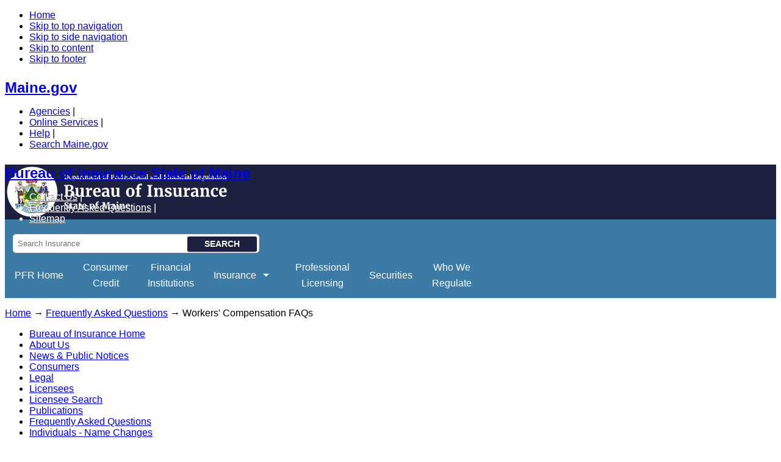

--- FILE ---
content_type: text/html; charset=UTF-8
request_url: https://www.maine.gov/pfr/insurance/frequently-asked-questions/workers-compensation
body_size: 37454
content:
	

<!doctype html>
<html lang="en">
<head>
<meta name="viewport" content="width=device-width, initial-scale=1.0" />
<title>Workers&#039; Compensation FAQs | PFR Insurance</title>
<meta charset="utf-8" />
<script async src="https://www.googletagmanager.com/gtag/js?id=UA-31309917-1"></script>
<script>window.dataLayer = window.dataLayer || [];function gtag(){dataLayer.push(arguments)};gtag("js", new Date());gtag("set", "developer_id.dMDhkMT", true);gtag("config", "UA-31309917-1", {"groups":"default","anonymize_ip":true,"page_placeholder":"PLACEHOLDER_page_path"});gtag("config", "G-X9159C0JHE", {"groups":"default","page_placeholder":"PLACEHOLDER_page_location"});gtag("config", "G-TFVPRW63KM", {"groups":"default","page_placeholder":"PLACEHOLDER_page_location"});</script>
<meta name="Generator" content="Drupal 10 (https://www.drupal.org)" />
<meta name="MobileOptimized" content="width" />
<meta name="HandheldFriendly" content="true" />
<meta name="viewport" content="width=device-width, initial-scale=1.0" />
<script type="text/javascript" data-toolbar-anti-flicker-loading>(function() {
  const toolbarState = sessionStorage.getItem('Drupal.toolbar.toolbarState')
    ? JSON.parse(sessionStorage.getItem('Drupal.toolbar.toolbarState'))
    : false;
  // These are classes that toolbar typically adds to <body>, but this code
  // executes before the first paint, when <body> is not yet present. The
  // classes are added to <html> so styling immediately reflects the current
  // toolbar state. The classes are removed after the toolbar completes
  // initialization.
  const classesToAdd = ['toolbar-loading', 'toolbar-anti-flicker'];
  if (toolbarState) {
    const {
      orientation,
      hasActiveTab,
      isFixed,
      activeTray,
      activeTabId,
      isOriented,
      userButtonMinWidth
    } = toolbarState;

    classesToAdd.push(
      orientation ? `toolbar-` + orientation + `` : 'toolbar-horizontal',
    );
    if (hasActiveTab !== false) {
      classesToAdd.push('toolbar-tray-open');
    }
    if (isFixed) {
      classesToAdd.push('toolbar-fixed');
    }
    if (isOriented) {
      classesToAdd.push('toolbar-oriented');
    }

    if (activeTray) {
      // These styles are added so the active tab/tray styles are present
      // immediately instead of "flickering" on as the toolbar initializes. In
      // instances where a tray is lazy loaded, these styles facilitate the
      // lazy loaded tray appearing gracefully and without reflow.
      const styleContent = `
      .toolbar-loading #` + activeTabId + ` {
        background-image: linear-gradient(rgba(255, 255, 255, 0.25) 20%, transparent 200%);
      }
      .toolbar-loading #` + activeTabId + `-tray {
        display: block; box-shadow: -1px 0 5px 2px rgb(0 0 0 / 33%);
        border-right: 1px solid #aaa; background-color: #f5f5f5;
        z-index: 0;
      }
      .toolbar-loading.toolbar-vertical.toolbar-tray-open #` + activeTabId + `-tray {
        width: 15rem; height: 100vh;
      }
     .toolbar-loading.toolbar-horizontal :not(#` + activeTray + `) > .toolbar-lining {opacity: 0}`;

      const style = document.createElement('style');
      style.textContent = styleContent;
      style.setAttribute('data-toolbar-anti-flicker-loading', true);
      document.querySelector('head').appendChild(style);

      if (userButtonMinWidth) {
        const userButtonStyle = document.createElement('style');
        userButtonStyle.textContent = `#toolbar-item-user {min-width: ` + userButtonMinWidth +`px;}`
        document.querySelector('head').appendChild(userButtonStyle);
      }
    }
  }
  document.querySelector('html').classList.add(...classesToAdd);
})();</script>
<link rel="icon" href="/pfr/insurance/sites/maine.gov.pfr.insurance/files/favicon.ico" type="image/vnd.microsoft.icon" />
<link rel="canonical" href="https://www.maine.gov/pfr/insurance/frequently-asked-questions/workers-compensation" />
<link rel="shortlink" href="https://www.maine.gov/pfr/insurance/node/223" />

<link rel="stylesheet" media="all" href="/pfr/insurance/libraries/superfish/css/superfish.css?t94cah" />
<link rel="stylesheet" media="all" href="/pfr/insurance/core/modules/system/css/components/ajax-progress.module.css?t94cah" />
<link rel="stylesheet" media="all" href="/pfr/insurance/core/modules/system/css/components/align.module.css?t94cah" />
<link rel="stylesheet" media="all" href="/pfr/insurance/core/modules/system/css/components/autocomplete-loading.module.css?t94cah" />
<link rel="stylesheet" media="all" href="/pfr/insurance/core/modules/system/css/components/fieldgroup.module.css?t94cah" />
<link rel="stylesheet" media="all" href="/pfr/insurance/core/modules/system/css/components/container-inline.module.css?t94cah" />
<link rel="stylesheet" media="all" href="/pfr/insurance/core/modules/system/css/components/clearfix.module.css?t94cah" />
<link rel="stylesheet" media="all" href="/pfr/insurance/core/modules/system/css/components/details.module.css?t94cah" />
<link rel="stylesheet" media="all" href="/pfr/insurance/core/modules/system/css/components/hidden.module.css?t94cah" />
<link rel="stylesheet" media="all" href="/pfr/insurance/core/modules/system/css/components/item-list.module.css?t94cah" />
<link rel="stylesheet" media="all" href="/pfr/insurance/core/modules/system/css/components/js.module.css?t94cah" />
<link rel="stylesheet" media="all" href="/pfr/insurance/core/modules/system/css/components/nowrap.module.css?t94cah" />
<link rel="stylesheet" media="all" href="/pfr/insurance/core/modules/system/css/components/position-container.module.css?t94cah" />
<link rel="stylesheet" media="all" href="/pfr/insurance/core/modules/system/css/components/progress.module.css?t94cah" />
<link rel="stylesheet" media="all" href="/pfr/insurance/core/modules/system/css/components/reset-appearance.module.css?t94cah" />
<link rel="stylesheet" media="all" href="/pfr/insurance/core/modules/system/css/components/resize.module.css?t94cah" />
<link rel="stylesheet" media="all" href="/pfr/insurance/core/modules/system/css/components/sticky-header.module.css?t94cah" />
<link rel="stylesheet" media="all" href="/pfr/insurance/core/modules/system/css/components/system-status-counter.css?t94cah" />
<link rel="stylesheet" media="all" href="/pfr/insurance/core/modules/system/css/components/system-status-report-counters.css?t94cah" />
<link rel="stylesheet" media="all" href="/pfr/insurance/core/modules/system/css/components/system-status-report-general-info.css?t94cah" />
<link rel="stylesheet" media="all" href="/pfr/insurance/core/modules/system/css/components/tabledrag.module.css?t94cah" />
<link rel="stylesheet" media="all" href="/pfr/insurance/core/modules/system/css/components/tablesort.module.css?t94cah" />
<link rel="stylesheet" media="all" href="/pfr/insurance/core/modules/system/css/components/tree-child.module.css?t94cah" />
<link rel="stylesheet" media="all" href="/pfr/insurance/modules/contrib/ckeditor_accordion/css/accordion.frontend.css?t94cah" />
<link rel="stylesheet" media="all" href="/pfr/insurance/themes/agencytemplatev9/css/custom.css?t94cah" />
<link rel="stylesheet" media="print" href="/pfr/insurance/themes/agencytemplatev9/css/print.css?t94cah" />
<link rel="stylesheet" media="only screen and (max-width:651px)" href="/pfr/insurance/themes/agencytemplatev9/css/sphone.css?t94cah" />
<link rel="stylesheet" media="all" href="/pfr/insurance/themes/agencytemplatev9/css/flexslider-reverse.css?t94cah" />
<link rel="stylesheet" media="all" href="https://www.maine.gov/awt/templateV3/css/styles2.css" />
<link rel="stylesheet" media="all" href="https://www.maine.gov/awt/templateV3/css/sm-simple.css" />
<link rel="stylesheet" media="all" href="/pfr/insurance/themes/insurance/css/custom.css?t94cah" />
<link rel="stylesheet" media="all" href="/pfr/insurance/sites/maine.gov.pfr.insurance/files/asset_injector/css/custom_css-a8f896a98b6e5b41810b0b86c182f9c6.css?t94cah" />


</head>
<body class="path-node page-node-type-basic-template-page">
<!-- Start Skip Navigation: Accessibility Requirement -->
<ul class="offscreen">
  <li><a href="/covid19" accesskey="H" title="Home [accesskey 'h']">Home</a></li>
  <li><a href="#top-nav" accesskey="1" title="Skip to navigation [accesskey '1']">Skip to top navigation</a></li>
  <li><a href="#content" accesskey="2" title="Skip to side navigation [accesskey '2']">Skip to side navigation</a></li>
  <li><a href="#page-body" accesskey="3" title="Skip to content [accesskey '3']">Skip to content</a></li>
  <li><a href="#footer" accesskey="4" title="Skip to footer [accesskey '4']">Skip to footer</a></li>
</ul>
<!-- End Skip Navigation: Accessibility Requirement --> 
    
          <div class="dialog-off-canvas-main-canvas" data-off-canvas-main-canvas>
    <!-- Sliver Include Start --> 
<!-- Template V3 Sliver Header Drupal  -->
<div id="sliver_container"> 
	<div class="sliver"> 
		<h2><a href="https://www.maine.gov/">Maine.gov</a></h2>
		<ul>
			<li><a href="https://www.maine.gov/portal/government/state-agencies.php">Agencies</a> |</li>
			<li><a href="https://www.maine.gov/portal/online_services">Online Services</a> |</li>
			<li><a href="https://www.maine.gov/portal/help">Help</a> |</li>
			<li><a href="https://www.maine.gov/search/" class="state_search">Search Maine.gov</a></li>
		</ul>
		<div id="google_translate_element"></div>
		<script type="text/javascript">
			function googleTranslateElementInit() {
			  new google.translate.TranslateElement({pageLanguage: 'en', layout: google.translate.TranslateElement.InlineLayout.SIMPLE}, 'google_translate_element');
			}
		</script>
		<script type="text/javascript" src="//translate.google.com/translate_a/element.js?cb=googleTranslateElementInit">
		</script>
	</div>
</div>
<!-- Sliver End --><div id="container" class="overwrap">
	<header>
		<div class="sub-container clearfix">
		
	<h2 class="logo"><a href="/pfr/insurance/" rel="home">Bureau of Insurance State of Maine</a></h2>

		<div class="header_nav_search">
		
            
        
    
    <ul id="vtopnav">
          <li>
        <a href="/pfr/insurance/about/contact" data-drupal-link-system-path="node/6">Contact Us</a> 
      </li> 
			
	          <li>
        <a href="/pfr/insurance/frequently-asked-questions" data-drupal-link-system-path="node/94">Frequently Asked Questions</a> 
      </li> 
			
	          <li>
        <a href="/pfr/insurance/sitemap" data-drupal-link-system-path="node/203">Sitemap</a> 
      </li> 
	        </ul>
  


  <div  class="search-block-form contextual-region" data-drupal-selector="search-block-form" id="block-search" role="search">
	<form action="/insurance/search/node" method="get" id="search-block-form" accept-charset="UTF-8" data-drupal-selector="search-form">
		<div class="js-form-item form-item js-form-type-search form-item-keys js-form-item-keys form-no-label">
			<label for="edit-keys" class="visually-hidden">Search</label>
			<input title="Enter the terms you wish to search for" data-drupal-selector="edit-keys" type="search" id="edit-keys" name="keys" value="" class="form-search topsearch" placeholder="Search Insurance" />
		</div>
		<div data-drupal-selector="edit-actions" class="form-actions js-form-wrapper form-wrapper searchbutton" id="edit-actions">
			<input data-drupal-selector="edit-submit" type="submit" id="edit-submit" value="Search" class="button js-form-submit form-submit" />
		</div>
	</form>
</div>


		</div>
		<!-- end header_nav_search -->
		</div>
	</header>
	<!-- end header -->
		
      <nav id="top-nav" aria-label="Main menu" role="navigation" class="megamenu">
    <div class="sub-container clearfix">
    
<ul id="superfish-main" class="menu sf-menu sf-main sf-horizontal sf-style-none">
  

  
  <li id="main-menu-link-content294e133f-7cb4-4aba-9f35-e7602dddd0fd" class="sf-depth-1 sf-no-children">
              <a href="https://www.maine.gov/pfr/" title="" class="sf-depth-1 sf-external">PFR Home</a>
                      </li>


  
  <li id="main-menu-link-content7b2b6f55-19a0-48f8-9cbc-73b5bd7d72c2" class="sf-depth-1 sf-no-children">
              <a href="https://www.maine.gov/pfr/consumercredit/index.shtml" title="" class="sf-depth-1 sf-external">Consumer <span class="sf-description">Credit</span></a>
                      </li>


  
  <li id="main-menu-link-contentca6cd870-5da2-4e1a-906e-86e7289f11a9" class="sf-depth-1 sf-no-children">
              <a href="https://www.maine.gov/pfr/financialinstitutions/index.shtml" title="" class="sf-depth-1 sf-external">Financial <span class="sf-description">Institutions</span></a>
                      </li>


            
  <li id="main-menu-link-contentb3d3ec71-0389-450d-b158-edb47d7c38c7" class="sf-depth-1 menuparent">
              <a href="/pfr/insurance/home" title="" class="sf-depth-1 menuparent">Insurance</a>
                  <ul>      

            
  <li id="main-menu-link-content2123e5e6-1ffe-4d24-8120-af430be59ea2" class="sf-depth-2 menuparent">
              <a href="/pfr/insurance/about" title="" class="sf-depth-2 menuparent">About Us</a>
                  <ul>      

  
  <li id="main-menu-link-contentd73ce3b3-4999-4d96-bce5-5773f59bb38d" class="sf-depth-3 sf-no-children">
              <a href="/pfr/insurance/about/contact" title="" class="sf-depth-3">Contact Us</a>
                      </li>


  
  <li id="main-menu-link-content44735160-dc97-4bcf-a729-e31afc24995e" class="sf-depth-3 sf-no-children">
              <a href="/pfr/insurance/about/staff-directory" title="" class="sf-depth-3">Staff Directory</a>
                      </li>


      </ul>              </li>


            
  <li id="main-menu-link-contentd0059d1e-13ab-4f82-8306-663694a4479d" class="sf-depth-2 menuparent">
              <a href="/pfr/insurance/news-public-notices" title="" class="sf-depth-2 menuparent">News &amp; Public Notices</a>
                  <ul>      

  
  <li id="main-menu-link-content5096733c-6f30-48c2-8df3-7ea72fa1db94" class="sf-depth-3 sf-no-children">
              <a href="/pfr/insurance/news-public-notices/press-releases" title="" class="sf-depth-3">Press Releases</a>
                      </li>


  
  <li id="main-menu-link-content9ca85171-8294-4e59-8050-81cd98deb73b" class="sf-depth-3 sf-no-children">
              <a href="/pfr/insurance/news-public-notices/public-event-notices" title="" class="sf-depth-3">Public Event Notices</a>
                      </li>


  
  <li id="main-menu-link-content304df061-bcf7-40a8-aba8-faf164a0d2ea" class="sf-depth-3 sf-no-children">
              <a href="/pfr/insurance/news-public-notices/other-news-and-updates" title="" class="sf-depth-3">News and Updates</a>
                      </li>


      </ul>              </li>


            
  <li id="main-menu-link-contentd5bbcf50-56e3-49e9-86ff-1ebcd11d3c9b" class="sf-depth-2 menuparent">
              <a href="/pfr/insurance/consumers" title="" class="sf-depth-2 menuparent">Consumers/Providers</a>
                  <ul>      

  
  <li id="main-menu-link-content0f62ed4a-7962-4ae0-8831-8244e6cb556e" class="sf-depth-3 sf-no-children">
              <a href="/pfr/insurance/consumers/rates" title="" class="sf-depth-3">Rates</a>
                      </li>


  
  <li id="main-menu-link-content722932f1-951a-4600-a35a-4ab8121d1900" class="sf-depth-3 sf-no-children">
              <a href="/pfr/insurance/resiliency-resources" title="" class="sf-depth-3">Resiliency Resources</a>
                      </li>


  
  <li id="main-menu-link-contenta3c2c1c2-ff2a-4e99-9e84-f1f5f3562618" class="sf-depth-3 sf-no-children">
              <a href="/pfr/insurance/consumers/auto-insurance" title="" class="sf-depth-3">Auto Insurance</a>
                      </li>


  
  <li id="main-menu-link-content0da68d72-a383-4310-a3dd-499e3605ddb8" class="sf-depth-3 sf-no-children">
              <a href="/pfr/insurance/consumers/commercial-property-and-liability" title="" class="sf-depth-3">Commercial Property and Liability</a>
                      </li>


  
  <li id="main-menu-link-content991b2474-a177-4827-830d-1b86731b9532" class="sf-depth-3 sf-no-children">
              <a href="/pfr/insurance/consumers/consumer-guides" title="" class="sf-depth-3">Consumer Guides</a>
                      </li>


  
  <li id="main-menu-link-contentbe4008c2-9dd2-410c-bf02-7819076edb7f" class="sf-depth-3 sf-no-children">
              <a href="/pfr/insurance/consumers/disability-insurance" title="" class="sf-depth-3">Disability Insurance</a>
                      </li>


  
  <li id="main-menu-link-content9b99089d-93fa-4c9e-b096-92f5544a0b70" class="sf-depth-3 sf-no-children">
              <a href="/pfr/insurance/consumers/flood-insurance" title="" class="sf-depth-3">Flood Insurance</a>
                      </li>


  
  <li id="main-menu-link-contentf98dfa6f-4a81-41d8-b904-e7cbc78ea6c7" class="sf-depth-3 sf-no-children">
              <a href="/pfr/insurance/consumers/glossary-of-insurance-terms" title="" class="sf-depth-3">Glossary of Insurance Terms</a>
                      </li>


  
  <li id="main-menu-link-contentd01c9657-5d3e-4f3a-955f-8b77b937c80c" class="sf-depth-3 sf-no-children">
              <a href="/pfr/insurance/consumers/health-insurance-for-individuals-and-families" title="" class="sf-depth-3">Health Insurance for Individuals and Families</a>
                      </li>


  
  <li id="main-menu-link-content78ad665b-7e4a-4434-8646-1745db495309" class="sf-depth-3 sf-no-children">
              <a href="/pfr/insurance/consumers/health-insurance-for-small-businesses" title="" class="sf-depth-3">Health Insurance for Small Businesses</a>
                      </li>


  
  <li id="main-menu-link-contente4613afd-9a2c-435a-959f-5f4ceb470fe1" class="sf-depth-3 sf-no-children">
              <a href="/pfr/insurance/consumers/helpful-links" title="" class="sf-depth-3">Helpful Links</a>
                      </li>


  
  <li id="main-menu-link-contente96f7bdc-5e88-4ecb-b6a2-b20e8b75fe0e" class="sf-depth-3 sf-no-children">
              <a href="/pfr/insurance/consumers/homeowners-or-renters-insurance" title="" class="sf-depth-3">Homeowners or Renters Insurance</a>
                      </li>


  
  <li id="main-menu-link-contentfa62ba2e-1abb-44f4-a910-ba9fc250e64d" class="sf-depth-3 sf-no-children">
              <a href="/pfr/insurance/consumers/life-insurance-annuities-viaticals" title="" class="sf-depth-3">Life Insurance, Annuities &amp; Viaticals</a>
                      </li>


  
  <li id="main-menu-link-content6b6e9a70-2964-4feb-a6d1-a783962411b8" class="sf-depth-3 sf-no-children">
              <a href="/pfr/insurance/consumers/long-term-care-insurance" title="" class="sf-depth-3">Long-Term Care Insurance</a>
                      </li>


  
  <li id="main-menu-link-content686ddede-04f8-44af-8bcd-2eeedc5ad427" class="sf-depth-3 sf-no-children">
              <a href="/pfr/insurance/consumers/medicare-supplement-insurance" title="" class="sf-depth-3">Medicare Supplement Insurance</a>
                      </li>


  
  <li id="main-menu-link-content0f2d77b0-3f9f-4d69-9367-e87cd9951a9f" class="sf-depth-3 sf-no-children">
              <a href="/pfr/insurance/consumers/workers-compensation" title="" class="sf-depth-3">Workers&#039; Compensation</a>
                      </li>


  
  <li id="main-menu-link-contentf4ecfd43-8cb8-42ad-81dc-9a9c44a7c866" class="sf-depth-3 sf-no-children">
              <a href="/pfr/insurance/consumers/file-a-complaint-dispute/life-health-complaint-form" title="" class="sf-depth-3">Life/Health Complaint Form</a>
                      </li>


  
  <li id="main-menu-link-content2d4c6a7c-adb3-4330-a6b6-9391d4fbbfce" class="sf-depth-3 sf-no-children">
              <a href="/pfr/insurance/consumers/file-a-complaint-dispute/property-casualty-complaint-form" title="" class="sf-depth-3">Property/Casualty Complaint Form</a>
                      </li>


      </ul>              </li>


            
  <li id="main-menu-link-content07cd480f-a787-420c-bd46-4487857b5936" class="sf-depth-2 menuparent">
              <a href="/pfr/insurance/legal" title="" class="sf-depth-2 menuparent">Legal</a>
                  <ul>      

  
  <li id="main-menu-link-content52ab30e2-4d46-4e08-9ff5-5015401a33a5" class="sf-depth-3 sf-no-children">
              <a href="/pfr/insurance/legal/administrative-actions" title="" class="sf-depth-3">Administrative Actions</a>
                      </li>


  
  <li id="main-menu-link-contentf79a83c0-8c9d-4978-9e59-2826d90c1b09" class="sf-depth-3 sf-no-children">
              <a href="/pfr/insurance/legal/bulletins" title="" class="sf-depth-3">Bulletins</a>
                      </li>


  
  <li id="main-menu-link-content380739c5-f3a7-450f-afbe-0ed61344cc42" class="sf-depth-3 sf-no-children">
              <a href="/pfr/insurance/legal/rules" title="" class="sf-depth-3">Rules</a>
                      </li>


  
  <li id="main-menu-link-content9b049e52-fed9-4fad-8fb3-db7fb79fae1c" class="sf-depth-3 sf-no-children">
              <a href="/pfr/insurance/legal/upcoming-hearings" title="" class="sf-depth-3">Upcoming Hearings</a>
                      </li>


      </ul>              </li>


            
  <li id="main-menu-link-contentf003e148-2490-4cd9-9716-b9928777758c" class="sf-depth-2 menuparent">
              <a href="/pfr/insurance/licensees" title="" class="sf-depth-2 menuparent">Licensees</a>
                  <ul>      

  
  <li id="main-menu-link-content02626efa-190d-45bf-be1e-02c510ff3558" class="sf-depth-3 sf-no-children">
              <a href="/pfr/insurance/licensees/individual" title="" class="sf-depth-3">Individuals</a>
                      </li>


  
  <li id="main-menu-link-content73811bc0-c387-45bf-b248-bd1f4ec887e1" class="sf-depth-3 sf-no-children">
              <a href="/pfr/insurance/licensees/continuing-education" title="" class="sf-depth-3">Continuing Education</a>
                      </li>


  
  <li id="main-menu-link-content1b4a1d4f-d7bb-4d28-8d21-af1e74ecf32f" class="sf-depth-3 sf-no-children">
              <a href="/pfr/insurance/licensees/individuals-business-entities" title="" class="sf-depth-3">Business Entities</a>
                      </li>


  
  <li id="main-menu-link-contenta2351b9e-b1c8-48cd-b866-b4d131fb454f" class="sf-depth-3 sf-no-children">
              <a href="/pfr/insurance/licensees/insurance-companies" title="" class="sf-depth-3">Insurance Companies</a>
                      </li>


  
  <li id="main-menu-link-content5fe1ac3d-ddb5-4f90-a817-2b04d5ad193e" class="sf-depth-3 sf-no-children">
              <a href="/pfr/insurance/licensees/other-regulated-entities" title="" class="sf-depth-3">Other Regulated Entities</a>
                      </li>


  
  <li id="main-menu-link-content73a17275-b2f2-40de-b3e1-b391ef649fb5" class="sf-depth-3 sf-no-children">
              <a href="/pfr/insurance/licensees/confidential-treatment" title="" class="sf-depth-3">Confidential Treatment</a>
                      </li>


  
  <li id="main-menu-link-content0f131652-a19a-441f-b90c-3d60a293fac6" class="sf-depth-3 sf-no-children">
              <a href="https://www.maine.gov/pfr/insurance/licensees/cybersecurity-event-reporting" title="" class="sf-depth-3 sf-external">Cybersecurity Information</a>
                      </li>


      </ul>              </li>


  
  <li id="main-menu-link-contente520a5d5-6d50-43ce-b4ff-5d24e6e0d127" class="sf-depth-2 sf-no-children">
              <a href="/pfr/insurance/consumers/file-a-complaint-dispute" title="" class="sf-depth-2">File a Complaint/Dispute</a>
                      </li>


  
  <li id="main-menu-link-content557a2c2a-f729-4f19-90c0-0c1d3e71035f" class="sf-depth-2 sf-no-children">
              <a href="/pfr/insurance/licensee-search" title="" class="sf-depth-2">Licensee Search</a>
                      </li>


            
  <li id="main-menu-link-contentb5ce9ff0-e8ea-4c97-a4d1-3067c6de30aa" class="sf-depth-2 menuparent">
              <a href="/pfr/insurance/publications" title="" class="sf-depth-2 menuparent">Publications</a>
                  <ul>      

  
  <li id="main-menu-link-contenta8fc3950-7d0a-46a1-ab9a-766d446d2d55" class="sf-depth-3 sf-no-children">
              <a href="/pfr/insurance/publications/legislative-reports" title="" class="sf-depth-3">Legislative Reports</a>
                      </li>


      </ul>              </li>


  
  <li id="main-menu-link-contentade5943e-9463-4e0a-8df4-14eca7d69e75" class="sf-depth-2 sf-no-children">
              <a href="/pfr/insurance/frequently-asked-questions" title="" class="sf-depth-2">Frequently Asked Questions</a>
                      </li>


      </ul>              </li>


  
  <li id="main-menu-link-contentdf61ca51-bdf8-4007-9b6f-9c1917e31a4d" class="sf-depth-1 sf-no-children">
              <a href="https://www.maine.gov/pfr/professionallicensing/" title="" class="sf-depth-1 sf-external">Professional <span class="sf-description">Licensing</span></a>
                      </li>


  
  <li id="main-menu-link-content61d1e717-e9bb-4f62-b397-0aa292f76bca" class="sf-depth-1 sf-no-children">
              <a href="https://www.maine.gov/pfr/securities/index.shtml" title="" class="sf-depth-1 sf-external">Securities</a>
                      </li>


  
  <li id="main-menu-link-contente3d88532-ccd4-4491-be78-7456c857c620" class="sf-depth-1 sf-no-children">
              <a href="/pfr/insurance/who-we-regulate" title="" class="sf-depth-1">Who We <span class="sf-description">Regulate</span></a>
                      </li>


</ul>

    </div>
    </nav>
  

	<!-- end top_nav -->
	<div id="content" class="clearfix">
		
  <div  id="block-insurance-breadcrumbs">
  
    
      <div class="crumb_trail">
<p>

 
			<a href="/pfr/insurance/">Home</a> &rarr;
	 
			<a href="/pfr/insurance/frequently-asked-questions">Frequently Asked Questions</a> &rarr;
	 
			Workers&#039; Compensation FAQs
	</p>
</div>

  </div>


		
															<div id="sectionnav" class="subsection nav" role="navigation">
						
  

          
        
              <ul class="mainnav">
	<!-- 0 -->
              <li>
        <a href="/pfr/insurance/home" data-drupal-link-system-path="node/204">Bureau of Insurance Home</a>
              </li>
          <li>
        <a href="/pfr/insurance/about" data-drupal-link-system-path="node/5">About Us</a>
              </li>
          <li>
        <a href="/pfr/insurance/news-public-notices" data-drupal-link-system-path="node/187">News &amp; Public Notices</a>
              </li>
          <li>
        <a href="/pfr/insurance/consumers" data-drupal-link-system-path="node/10">Consumers</a>
              </li>
          <li>
        <a href="/pfr/insurance/legal" data-drupal-link-system-path="node/95">Legal</a>
              </li>
          <li>
        <a href="/pfr/insurance/licensees" data-drupal-link-system-path="node/113">Licensees</a>
              </li>
          <li>
        <a href="/pfr/insurance/licensee-search" data-drupal-link-system-path="node/3">Licensee Search</a>
              </li>
          <li>
        <a href="/pfr/insurance/publications" data-drupal-link-system-path="node/195">Publications</a>
              </li>
          <li>
        <a href="/pfr/insurance/frequently-asked-questions" data-drupal-link-system-path="node/94">Frequently Asked Questions</a>
              </li>
          <li>
        <a href="https://www.maine.gov/pfr/insurance/licensees/individual">Individuals - Name Changes</a>
              </li>
        </ul>
  


  



					</div><!-- end sectionnav -->
					<span id="page-body"></span>
											<div id="maincontent2" class="article" role="main">
													
			
			  <div data-drupal-messages-fallback class="hidden"></div><div  id="block-insurance-page-title">
  
    
      
  <h1>Workers&#039; Compensation FAQs</h1>


  </div>
<div  id="block-insurance-content">
  
    
      <article about="/pfr/insurance/frequently-asked-questions/workers-compensation">

  
    

  
  <div>
    
            <p>These questions are provided by the Maine Bureau of Insurance as a general guidance. These questions and answers are not intended to give specific information relating to particular situations nor are they intended to provide legal advice.</p>

<p>For more information, <a data-entity-substitution="canonical" data-entity-type="node" data-entity-uuid="576b953f-e69d-4a3c-bb91-1cd552e7eb3d" href="/pfr/insurance/consumers/workers-compensation" title="Workers' Compensation Insurance">visit our section on Workers' Compensation</a>.</p>

<h2>What is workers' compensation?</h2>

<p>Workers' compensation provides for benefits for occupational injuries or disease suffered by an employee, regardless of fault. The benefits include payment of medical services and lost wages, subject to a limit set by law. Workers' compensation is the exclusive remedy for the coverage of work related injuries by the employer.</p>

<h2><a id="b" name="b"></a>Do I need workers' compensation coverage?</h2>

<p>The law requires almost all public and private employers to have workers' compensation coverage. The law defines employers as "private employers, public employers, water districts, other quasi-public corporations, municipal school committees, school union committees, and design professionals."</p>

<h2><a id="c" name="c"></a>How do I obtain workers' compensation coverage?</h2>

<p>As a small business owner you have two ways to secure workers' compensation insurance. You can obtain it from a licensed producer who sells property and casualty insurance and who specializes in or is familiar with business insurance or by joining a self-insured group.</p>

<h2><a id="d" name="d"></a>How is the cost of workers' compensation insurance determined?</h2>

<p>The cost of workers' compensation insurance is based on the hazards associated with the type of jobs related to the employers' business classification. Each business has a major classification or governing class that identifies it as a certain type of business. The classifications are designed so that job costs are determined by multiplying a rate that is assigned to a specific classification for every one hundred dollars of payroll to the payroll in that classification. The final cost is usually impacted by the employer's loss history.</p>

<h2><a id="e" name="e"></a>What agency should I contact if an insurer is not making payments on my workers' compensation claim?</h2>

<p>The Workers' Compensation Board investigates complaints related to benefit payments on individual claims.</p>

      
  </div>

</article>

  </div>

		
				 </div>
									 									</div>
						
				
		<!-- end content id -->
	<footer id="footer" class="clearfix">
	<div class="sub-container">
		            <div class="footer_column">
  <div id="block-credit">
  
      <h3>Credit</h3>
    
      
            <p><img alt="InforME logo" data-entity-type="file" data-entity-uuid="0c4e8a50-86b0-4383-89d9-0a477ba46bb7" src="/pfr/professionallicensing/sites/maine.gov.pfr.professionallicensing/files/inline-images/InforME.png" /></p>

<p>Copyright © 2022<br />
All rights reserved.</p>

      
  </div>

</div>

            <div class="footer_column">
  <div  id="block-information">
  
      <h3>Information</h3>
    
      
            <ul><li><a href="http://www.maine.gov/" tabindex="-1">Maine.gov</a></li>
	<li><a href="http://www.maine.gov/portal/policies/index.html" tabindex="-1">Site Policies</a></li>
	<li><a href="http://www.maine.gov/portal/policies/privacy.html">Privacy</a></li>
	<li><a href="http://www.maine.gov/oit/accessibility/" tabindex="-1">Accessibility</a></li>
	<li><a href="https://www.maine.gov/portal/policies/disclaimer.html" tabindex="-1">Disclaimer</a></li>
	<li><a href="http://www.maine.gov/pfr/">PFR Home</a></li>
	<li><a data-entity-substitution="canonical" data-entity-type="node" data-entity-uuid="9ff3737b-1bd7-49e5-9931-ca631d215904" href="/pfr/insurance/sitemap" title="Sitemap">Sitemap</a></li>
</ul>
      
  </div>

</div>

            <div class="footer_column">
  <div  id="block-contact">
  
      <h3>Contact</h3>
    
      
            <ul><li><a data-entity-substitution="canonical" data-entity-type="node" data-entity-uuid="29d25b94-5e5f-4101-989f-4e8c6425ccfa" href="/pfr/insurance/about/contact" tabindex="-1" title="Contact Us">Contact Us</a></li>
</ul><h3>Document Viewer</h3>

<p>To view PDF or Word documents, you will need the <a href="https://www.maine.gov/portal/free-viewers.html" tabindex="-1">free document readers</a>.</p>

      
  </div>

</div>

            <div class="footer_column">
  <div  id="block-pfragencies">
  
      <h3>PFR Agencies</h3>
    
      
            <ul><li><a href="https://www.maine.gov/pfr/professionallicensing" tabindex="-1">Professional Licensing</a></li>
	<li><a href="https://www.maine.gov/pfr/consumercredit/index.shtml" tabindex="-1">Consumer Credit Protection</a></li>
	<li><a href="https://www.maine.gov/pfr/insurance/home">Insurance Regulation</a></li>
	<li><a href="https://www.maine.gov/pfr/financialinstitutions/index.shtml" tabindex="-1">Financial Institutions</a></li>
	<li><a href="https://www.maine.gov/pfr/securities/index.shtml" tabindex="-1">Securities &amp; Investment Regulation</a></li>
</ul>
      
  </div>

</div>

            <div class="footer_column">
  <div  id="block-affiliatedboards">
  
      <h3>Affiliated Boards</h3>
    
      
            <ul><li><a href="https://www.maine.gov/professionalengineers/" tabindex="-1">Engineers</a></li>
	<li><a href="https://www.maine.gov/md" tabindex="-1">Medicine</a></li>
	<li><a href="https://www.maine.gov/boardofnursing/" tabindex="-1">Nursing</a></li>
	<li><a href="https://www.maine.gov/pfr/professionallicensing/professions/optometry/index.html" tabindex="-1">Optometry</a></li>
	<li><a href="https://www.maine.gov/osteo/index.htm" tabindex="-1">Osteopathy</a></li>
</ul>
      
  </div>

</div>

            </div>
	</footer>
	<!-- end pagefooter id -->
</div>
<!-- end container id -->

  </div>

    
    <script type="application/json" data-drupal-selector="drupal-settings-json">{"path":{"baseUrl":"\/pfr\/insurance\/","scriptPath":null,"pathPrefix":"","currentPath":"node\/223","currentPathIsAdmin":false,"isFront":false,"currentLanguage":"en"},"pluralDelimiter":"\u0003","suppressDeprecationErrors":true,"google_analytics":{"account":"UA-31309917-1","trackOutbound":true,"trackMailto":true,"trackTel":true,"trackDownload":true,"trackDownloadExtensions":"7z|aac|arc|arj|asf|asx|avi|bin|csv|doc(x|m)?|dot(x|m)?|exe|flv|gif|gz|gzip|hqx|jar|jpe?g|js|mp(2|3|4|e?g)|mov(ie)?|msi|msp|pdf|phps|png|ppt(x|m)?|pot(x|m)?|pps(x|m)?|ppam|sld(x|m)?|thmx|qtm?|ra(m|r)?|sea|sit|tar|tgz|torrent|txt|wav|wma|wmv|wpd|xls(x|m|b)?|xlt(x|m)|xlam|xml|z|zip"},"ckeditorAccordion":{"accordionStyle":{"collapseAll":1,"keepRowsOpen":0,"animateAccordionOpenAndClose":1,"openTabsWithHash":1}},"statistics":{"data":{"nid":"223"},"url":"\/pfr\/insurance\/core\/modules\/statistics\/statistics.php"},"superfish":{"superfish-main":{"id":"superfish-main","sf":{"animation":{"opacity":"show","height":"show"},"speed":"fast"},"plugins":{"smallscreen":{"mode":"window_width","breakpoint":651,"title":"Main navigation"},"supposition":true,"supersubs":true}}},"user":{"uid":0,"permissionsHash":"8e559fa124437199c055d350a41bb322916572c15e96b5dfc89bb76d5f2ba152"}}</script>
<script src="/pfr/insurance/core/assets/vendor/jquery/jquery.min.js?v=3.7.0"></script>
<script src="/pfr/insurance/core/assets/vendor/once/once.min.js?v=1.0.1"></script>
<script src="/pfr/insurance/core/misc/drupalSettingsLoader.js?v=10.1.0"></script>
<script src="/pfr/insurance/core/misc/drupal.js?v=10.1.0"></script>
<script src="/pfr/insurance/core/misc/drupal.init.js?v=10.1.0"></script>
<script src="/pfr/insurance/modules/contrib/google_analytics/js/google_analytics.js?v=10.1.0"></script>
<script src="/pfr/insurance/themes/agencytemplatev9/js/maine.js?t94cah"></script>
<script src="/pfr/insurance/themes/agencytemplatev9/js/jquery.hoverIntent.js?t94cah"></script>
<script src="/pfr/insurance/themes/agencytemplatev9/js/superfish.js?t94cah"></script>
<script src="/pfr/insurance/themes/agencytemplatev9/js/jquery.smartmenus.js?t94cah"></script>
<script src="/pfr/insurance/themes/agencytemplatev9/js/jquery.smartmenus.keyboard.js?t94cah"></script>
<script src="/pfr/insurance/themes/agencytemplatev9/js/agencyv3.js?t94cah"></script>
<script src="/pfr/insurance/themes/agencytemplatev9/js/custom.js?t94cah"></script>
<script src="/pfr/insurance/themes/agencytemplatev9/js/jquery.cycle.lite.js?t94cah"></script>
<script src="/pfr/insurance/themes/agencytemplatev9/js/flexslider2/jquery.flexslider.js?t94cah"></script>
<script src="/pfr/insurance/themes/agencytemplatev9/js/flexslider2/jquery.mousewheel.js?t94cah"></script>
<script src="/pfr/insurance/themes/agencytemplatev9/js/flexslider2/jquery.easing.js?t94cah"></script>
<script src="/pfr/insurance/modules/contrib/ckeditor_accordion/js/accordion.frontend.js?t94cah"></script>
<script src="/pfr/insurance/core/modules/statistics/statistics.js?v=10.1.0"></script>
<script src="/pfr/insurance/libraries/superfish/superfish.js?t94cah"></script>
<script src="/pfr/insurance/libraries/superfish/jquery.hoverIntent.minified.js?t94cah"></script>
<script src="/pfr/insurance/libraries/superfish/sfsmallscreen.js?t94cah"></script>
<script src="/pfr/insurance/libraries/superfish/supposition.js?t94cah"></script>
<script src="/pfr/insurance/libraries/superfish/supersubs.js?t94cah"></script>
<script src="/pfr/insurance/modules/contrib/superfish/js/superfish.js?v=2.0"></script>

</body>
</html>

--- FILE ---
content_type: text/css
request_url: https://www.maine.gov/pfr/insurance/themes/agencytemplatev9/css/flexslider-reverse.css?t94cah
body_size: 1975
content:
/*
 * jQuery FlexSlider v2.0
 * http://www.woothemes.com/flexslider/
 *
 * Copyright 2012 WooThemes
 * Free to use under the GPLv2 license.
 * http://www.gnu.org/licenses/gpl-2.0.html
 *
 * Contributing author: Tyler Smith (@mbmufffin)
 */



/* Selection colours - easy to forget */

/*::selection 	 	{background: rgb(255,255,158);}
::-moz-selection 	{background: rgb(255,255,158);}
img::selection 		{background: transparent;}
img::-moz-selection	{background: transparent;}
body {-webkit-tap-highlight-color: rgb(255,255,158);}*/

/* FlexSlider Necessary Styles
*********************************/ 

/* Clearfix for the .slides element */
.slides:after {content: "."; display: block; clear: both; visibility: hidden; line-height: 0; height: 0;} 
html[xmlns] .slides {display: block;} 
* html .slides {height: 1%;}

/* No JavaScript Fallback */
/* If you are not using another script, such as Modernizr, make sure you
 * include js that eliminates this class on page load */
.no-js .slides > li:first-child {display: block;}
.noJS {display: none;}

/*#container {width: 96%; max-width: 800px; margin: 0 auto; padding-top: 10px;}*/

/* FlexSlider Default Theme
*********************************/

.flex-viewport {max-height: 300px; -webkit-transition: all 1s ease; -moz-transition: all 10s ease; transition: all 10s ease;}
.loading .flex-viewport {max-height: 300px;}
.flexslider .slides {zoom: 1; list-style:none; margin:0; padding:0; }
.flexslider {background:none; position: relative; -webkit-border-radius: 5px; -moz-border-radius: 5px; -o-border-radius: 5px; border-radius: 5px; margin: -10px -15px; /*padding: 3px;*/}
.flexslider .slides ul {list-style: none;}
.flexslider .slides  li {position: relative;}
.flexslider .slides > li {display: none; -webkit-backface-visibility: hidden;} /* Hide the slides before the JS is loaded. Avoids image jumping */
.flexslider .slides img {width: 100%; height:auto; display: block; }

/* Direction Nav */
ul.flex-direction-nav {list-style: none; padding: 0; margin: 0;}
.flex-direction-nav {*height: 0;}
.flex-direction-nav a { width: 30px; height: 30px; margin: 14.5% 0 0; display: block; background: url(http://www.maine.gov/informe/js/flexslider2/css/../images/bg_direction_nav_white.png) no-repeat 0 0; position: absolute; top: 32%; cursor: pointer; text-indent: -9999px; opacity: 0.7; -webkit-transition: all .3s ease;}
.flex-direction-nav .flex-next {background-position: 100% 0; right: 15px; }
.flex-direction-nav .flex-prev {left: 15px;}
.flexslider:hover .flex-next {opacity: 0.7; right: 15px;}
.flexslider:hover .flex-prev {opacity: 0.7; left: 15px;}
.flexslider:hover .flex-next:hover, .flexslider:hover .flex-prev:hover {opacity: 5;}
.flex-direction-nav .flex-disabled {opacity: .3!important; filter:alpha(opacity=30); cursor: default;}

.flex-control-nav { width: 100%; /* 712px; */	background: #F6F6F6;padding:0;margin:0;}
.flex-control-nav li { float: left;text-align: left;width: 25%; background: #F6F6F6;display: inline-block; zoom: 1; *display: inline;}
.flex-control-nav a {display: block;float: left;width: 95%; /* 177px; */padding: 5% 0 5% 5%; /* 8px 0 2px; */line-height: 1.1em;color: #999;text-decoration: none;text-shadow: 0 1px 0 #FFF;-webkit-box-shadow: 1px 0 0 #FAFDFC;-moz-box-shadow: 1px 0 0 #FAFDFC;box-shadow: 1px 0 0 #FAFDFC;}
.flex-control-nav li:last-child a {  border-right: none; -webkit-box-shadow: none;-moz-box-shadow: none;box-shadow: none;}
.flex-control-nav li a.flex-active{color: #555;background: #DDD;text-shadow: 0 1px 0 #FAFDFC;}
.flex-control-nav a:hover { color: #000; background: #DDD; text-decoration: underline;}
.flex-control-nav li a.flex-active:hover { color: #000; background: #DDD;}

.flex-caption {text-align: right; font-style: italic; padding: 2%; position: absolute; right: 0; bottom: 8%; background: rgba(0,0,0,.7); color: #FFF; text-shadow: 0 -1px 0 rgba(0,0,0,.3);margin:0 0 52% 0;}
.flex-caption a { color: #63A2BE;}
.flex-caption a:link { color: #63A2BE;}
.flex-caption a:visited { color: #63A2BE;}
.flex-caption a:hover { color: #137494; text-decoration:none;}
.credit {background: none repeat scroll 0 0 rgba(255, 255, 255, 0.7);border-radius: 3px 3px 3px 3px;color: #555555;font-size: 0.5em;padding: 4px 8px 4px;position: absolute;right: 2%;text-shadow: 0 1px 0 rgba(255, 255, 255, 0.5);bottom: 2%;margin: 0;text-decoration:none;}
.credit a { text-decoration:none; color: #444;}
.credit a:link { text-decoration:none; color: #444;}
.credit a:hover { text-decoration:underline; color: #000;}
.credit a:visited { text-decoration:none; color: #444;}

/* IE rgba() hack */
.flex-caption {
	
	-ms-filter:progid:DXImageTransform.Microsoft.gradient(startColorstr=#99000000,endColorstr=#99000000);
	filter:progid:DXImageTransform.Microsoft.gradient(startColorstr=#99000000,endColorstr=#99000000);
	zoom: 1;
}
.flex-caption {
	text-align: right; 
	font-style: italic; 
	padding: 2%; 
	position: absolute; 
	right: 0; 
	bottom: 11%; 
	background: rgba(0,0,0,.6); 
	color: #FFF; 
	text-shadow: 0 -1px 0 rgba(0,0,0,.3);
}

.homeslider .flex-caption { bottom:-83%; width:96%; }


/*		Default Layout: 992px. */

@media only screen and (min-width: 992px){

.flexslider {/*border: 4px solid #fff;*/ margin: 0;}
.flex-caption {font-size: 15px; line-height: 18px; bottom: 10%;}
.flex-control-nav li h3 { font-size: 1em; margin:0; padding:0;}
.flex-control-nav li p { font-size: .7em; font-style: italic; margin:0; padding:0;}
}

/*		Tablet Layout: 768px. */

@media only screen and (min-width: 768px) and (max-width: 991px) {
	
	/*.flexslider {border: 4px solid #fff;}*/
	.flex-caption {font-size: 15px; line-height: 18px; bottom: 10%;}
	.flex-control-nav li h3 { font-size: .975em; margin:0; padding:0;}
	.flex-control-nav li p { font-size: .65em; font-style: italic; margin:0; padding:0;}
	.flexslider { margin:0; }
}

/*		Wide Mobile Layout: 480px. */

@media only screen and (min-width: 480px) and (max-width: 767px) {
	
	/*.flexslider {border: 4px solid #fff;}*/
	.flex-caption {font-size: 13px; line-height: 16px; bottom: 11%;}
	.flex-control-nav li h3 { font-size: .8em; margin:0; padding:0;}
	.flex-control-nav li p { display: none;}
	.flexslider { margin:0; }
}

/*		Mobile Layout: 320px. */

@media only screen and (max-width: 479px) {
	
	/*.flexslider {border: 4px solid #fff;}*/
	.flex-caption {font-size: 11px; line-height: 14px; text-align: right; font-style: italic; width:96% ; padding: 2%; position: absolute; right: 0; bottom: 0; margin:0;}
	.flex-control-nav { display: none;}
	.credit {background: none;border-radius: 0;color: #999;font-size: 0.5em;padding: 4px 8px 6px;position: absolute;right: 0%;text-shadow: 0 1px 0 rgba(255, 255, 255, 0.5);bottom: -25px;text-decoration:none;margin:0;}
	.flexslider { margin:0; }
}

--- FILE ---
content_type: text/css
request_url: https://www.maine.gov/pfr/insurance/themes/insurance/css/custom.css?t94cah
body_size: 8077
content:
*, *:before, *:after {-webkit-box-sizing: inherit;box-sizing: inherit;}
html {-webkit-box-sizing: border-box;box-sizing: border-box;}
body { background:#fefefe; font-family: -apple-system, BlinkMacSystemFont, "Segoe UI", Roboto, Helvetica, Arial, sans-serif, "Apple Color Emoji", "Segoe UI Emoji", "Segoe UI Symbol";}
h3, h4, h5, h6 { font-family: -apple-system, BlinkMacSystemFont, "Segoe UI", Roboto, Helvetica, Arial, sans-serif, "Apple Color Emoji", "Segoe UI Emoji", "Segoe UI Symbol";}
.sliver h2 { font-family:-apple-system, BlinkMacSystemFont, "Segoe UI", Roboto, Helvetica, Arial, sans-serif, "Apple Color Emoji", "Segoe UI Emoji", "Segoe UI Symbol";}
header h2.logo {font-family: -apple-system, BlinkMacSystemFont, "Segoe UI", Roboto, Helvetica, Arial, sans-serif, "Apple Color Emoji", "Segoe UI Emoji", "Segoe UI Symbol";}
h1+h2,h2+h3 {margin-top:0 !important;}
h1,h2,h3,h4,h5,h6 {letter-spacing: 0 !important;color:rgb(60,60,60) !important;}
h2,h3,h4 {margin: 1.5rem 0 1rem 0;}
h2 {color:#3b7ba5!important; font-size: 1.5rem !important;}
h3 {font-size: 1.25rem !important;color:#333;}
h4.large {font-size:1.125em !important;}
#maincontent1 p,#maincontent1 ul,#maincontent1 ol {margin: 0 0 1rem 0;}

.row                     		{width:100%;box-sizing: border-box;clear:both;}
footer .container 				{padding-top:0;}
.clearfix::after 				{content: "";clear: both;display: table;}
.sub-container 					{position:relative;}
#container,#content 			{min-width:20em !important;}/* override values from state agency template to make site fully fluid */
.responsive,aside img 			{max-width:100%;}

#maincontent1 img {max-width:100%;}

/* site search area in upper right */
.header_nav_search { width:33%!important; }
#search-block-form { clear: both; -webkit-appearance: none !important; font-size: 1em; font-weight: bold; position: relative; width: 97%; background: #fff; color: #000; float: right;display:flex;border: 1px solid rgb(232,224,215); }
#search-block-form,#search-block-form2 {border-radius:5px;position:relative;}
#search-block-form input[type="search"] {-webkit-appearance: none !important}
input.edit-submit { font-size:.8em; }
.topsearch { border:none; height:31px; margin-left:5px; width:68%; }
.form-item {flex:1 1 300px;}

.searchbutton input[type="submit"] {
    background:#1c213f!important;
    border:#436370!important;
    color: #fff !important;
    margin: 0 !important;
    border-radius: 3px !important;
    height: 25px;
    position: absolute;
    right: 3px;
    text-transform: uppercase;
    top: 3px;
    font-size: .875em !important;
    font-weight: bold;
	cursor: pointer;
line-height:.8;}


@media only screen and (max-width: 819px) {
	.header_nav_search { float:left!important; text-align:left; background-color:#1c213f!important; padding:0; width:100%!important;margin-right:0;  }
	.header_search { margin:0 10px 10px; float:left; width:90%; }
	.search_button { right:4px; }
	#search-block-form { float:none; margin:0 0 12px 7px;z-index: 101; }
	.header_nav_search ul#vtopnav {	position:static; width:auto; display:block; float:left; background-color:transparent; margin:12px 5px 12px; color:#fff!important; }
	.header_nav_search ul#vtopnav a { color:#fff!important; }
	a#superfish-main-toggle span { display:block; width:100%; line-height: 50px; margin-top: 40px; text-indent: 10px; font-weight:bold; color:#fff !important; }
	a#superfish-main-toggle  { text-decoration:none;}
	#sectionnav { display:none; }
	#block-mainmenu { position:static; }

}

/* superfish styles */
/* Top nav style for when navigation items wrap to two lines. Not needed if the items don't wrap to two lines */
/* nav .sf-depth-1 a {  display:inline-block; vertical-align:middle; line-height:40px; } */
.sf-menu a, 
.sf-menu a:link, 
.sf-menu li ul li a  { color:#fff!important; text-decoration:none!important; letter-spacing: 0 !important; }
.sf-menu li { text-align:center; }
.sf-menu ul { border-top:1px solid #ececec; }
.sf-menu ul li {border-bottom:1px solid #ececec; }
/* Dropdown navigation default arrow color - border-top-color only should be same color as links */
.sf-arrows .sf-with-ul::after, .sf-arrows .sf-with-ul:after { /* do not change this -->*/ border:5px solid transparent; /* only change this -->*/ border-top-color:#fff; }
/* Dropdown navigation arrow color when mouse hovers - should be same color as the text when hovered */
.sf-arrows > li > .sf-with-ul:focus::after, .sf-arrows > li:hover > .sf-with-ul::after, .sf-arrows > .sfHover > .sf-with-ul::after { border-top-color:#fff; }
ul.sf-menu .sf-sub-indicator::after {content:''!important;position:absolute!important;top:50%!important;right:7px!important;margin-top:-3px!important;height:0!important;width:0!important;border-top-width: 5px;border-right-width: 5px;border-bottom-width: 5px;border-left-width: 5px;border-top-style: solid;border-right-style: solid;border-bottom-style: solid;border-left-style: solid;border-right-color: transparent;border-bottom-color: transparent;border-left-color: transparent;-moz-border-top-colors: none;-moz-border-right-colors: none;-moz-border-bottom-colors: none;-moz-border-left-colors: none;border-image-source: none;border-image-slice: 100%;border-image-width: 1;border-image-outset: 0;border-image-repeat: stretch stretch;color:#fff;}
ul.sf-menu .sf-sub-indicator { right:25px;color:#fff;opacity: 1 !important; }
ul.sf-menu.menu ul {margin-top: 34px !important;}
ul.sf-menu.menu ul ul {margin-top: -1px !important;}
/* Nav fix */ 
.sf-description { display:block; margin-top:10px!important; }
li.sf-depth-2,li.sf-depth-3,li.sf-depth-4 { line-height:15px!important; }
.sf-menu li ul li { text-align:left!important; }
/* colors for superfish are defined here */ 
nav#top-nav, nav#top-nav ul.sf-menu/* , .sf-menu li */ { background-color:#3b7ba5; }
a.sf-depth-1,a.sf-depth-2,a.sf-depth-3,a.sf-depth-4 {background-color:#3b7ba5; color:#fff;}
a.sf-depth-1:hover, a.sf-depth-2:hover, a.sf-depth-3:hover, a.sf-depth-4:hover {background-color:#475362!important; color:#fff;	transition: all .5s;}
a.is-active.sf-depth-1.menuparent.sf-with-ul {background-color:#475362!important;}
li.active-trail.sf-depth-1.menuparent {background-color:rgba(33,33,33,1) !important;}
nav.megamenu ul.sf-menu li ul li ul { display:block !important; }
	@media only screen and (max-width: 818px) {
		nav.megamenu ul.sf-menu li ul li ul { display:block!important; }
		a.sf-depth-1, a.sf-depth-2, a.sf-depth-3, a.sf-depth-4 {background-color:rgba(75,102,143,1) !important}
		a.sf-depth-1:hover, a.sf-depth-2:hover, a.sf-depth-3:hover, a.sf-depth-4:hover {background-color:rgba(75,102,143,.7) !important}
		a.sf-depth-1:visited, a.sf-depth-2:visited, a.sf-depth-3:visited, a.sf-depth-4:visited {background-color:rgba(75,102,143,1) !important}
	}
/* end superfish styles */

/* Grid for devices larger than 550px */
@media (min-width: 780px) {
	main{padding-right:0!important}
	}

/* hero styling - like on covid19 site */
.hero						{width:100%;text-align:center;height:440px;position:relative;background-size: cover;
    background-image: url(/mpuc/themes/mpuc/images/Katahdin.jpg);}
	.hero:before			{content:"";position:absolute;left:0;right:0;top:0;bottom:0;}
	.hero .container		{height:100%;position:relative;    margin: -10px;}
	.hero .hero-content	    {    width: auto;    max-width: 65%;
    margin: 0 auto;display:table;height:auto;z-index:1;padding:15px 30px;background-color:rgba(255, 255, 255, 0.8);;color:#333;text-align:center;border-radius:5px;    position: relative;
    top: 30%;}
	.hero .hero-content h2  {text-align:left;color:#fff!important;padding:0;font-size:1.5em;font-weight:700;margin-bottom:1em}
	.hero .hero-content p	{text-align:left;font-size:.925em!important;}
	h1.index				{color:#fff !important;margin-left:20px;text-transform:none!important;margin-bottom:.5em}


.container:after,.row:after,.row-w:after,.u-cf,clear{content:"";display:table;clear:both}






/* Color definitions */
.white 			{color:#fff;}
.blue 			{color:rgb(58, 103, 146);}
.tan 			{color:rgb(217,203,158)}
.lightyellow 	{color:rgb(251, 255, 218)}
.darkgray 		{color:rgb(55,65,64);}
.lightgray 		{color:rgb(189, 195, 199)}
.green 			{color:rgb(62, 107, 72);}
.aqua 			{color:rgb(70, 107, 114);}
.red 			{color:rgb(206, 62, 62)}

/* Background color definitions */
.bg-silver			{background-color:#ececec;}
.bg-blue 			{background-color:rgb(58, 103, 146);}
	.bg-blue h2,.bg-blue h3,.bg-blue h4,.bg-blue ul,.bg-blue p 					{color:#fff !important;}
	.bg-blue a {color:#ececec !important;} .bg-blue a:visited {color:#ececec !important;} .bg-blue a:hover {color:#fff !important;}
.bg-tan 			{background-color:rgba(235, 235, 235,.7);}
.bg-lightyellow	{background-color:rgb(251, 255, 218)}
.bg-darkgray 		{background-color:rgb(55,65,64);}
	.bg-darkgray h2,.bg-darkgray h3,.bg-darkgray h4,.bg-darkgray ul,.bg-darkgray p {color:#fff !important;}
	.bg-darkgray a {color:#ececec !important;} .bg-darkgray a:visited {color:#ececec !important;} .bg-darkgray a:hover {color:#fff !important;}
.bg-lightgray 		{background-color:rgb(189, 195, 199)}
.bg-green 			{background-color: rgb(62, 107, 72);}
	.bg-green h2,.bg-green h3,.bg-green h4,.bg-green ul,.bg-green p 				{color:#fff !important;}
.bg-aqua 			{background-color: rgb(70, 107, 114);}
	.bg-aqua h2,.bg-aqua h3,.bg-aqua h4,.bg-aqua ul,.bg-aqua p 					{color:#fff !important;}
div.bg-blue,div.bg-tan,div.bg-silver,div.bg-lightyellow,div.bg-darkgray,div.bg-lightgray,.div.bg-green, div.bg-aqua,div.bg-green,div.bg-red {padding:1em;}
.bg-red 			{background-color:rgb(206, 62, 62);}
	.bg-red h2,.bg-red h3,.bg-red h4,.bg-red ul,.bg-red p 					{color:#fff !important;}
.rounded {border-radius:4px;font-size:.925em;font-style:italic;}

.caption {display:block;}
.center {text-align:center;}
.left {text-align:left;}
.right {text-align:right;}

header { background:#1c213f;}

header .sub-container { color:#fff; background:#1c213f url("../images/insurance-header.svg") 0 0 no-repeat; height:90px!important; }
header { background:#1c213f; background-color:#1c213f; }
header h2.logo a { width:300px !important; } /* Changes width of clickable home link in header - this will depend on how long your agency/department name is */
	@media only screen and (min-width: 670px) {
	header h2.logo a { width:400px !important; } /* Changes width of clickable home link in header - this will depend on how long your agency/department name is */
	}

#vtopnav a {color: #fff;}
ul#vtopnav li::after { content: " | "; }
ul#vtopnav li:last-child::after {content: none;}
/*header .sub-container { color:#fff; background-color:transparent; background-image:url(../images/header.svg);background-size: contain;background-repeat: no-repeat !important; background-position: 0% 0%;height:90px !important; }*/

@media (max-width: 651px) {
	header { background:#fff !important; }
	header h2.logo {}
	header h2.logo a {color:transparent !important;width:auto; }
    header h2.logo {text-indent: 0 !important;}
	header h2.logo a:visited { }
    header .sub-container {background-size: 58%; background-color:#1c213f!important; background-position-x: .5em;background-position-y: .5em;}
	.sub-container { /* width:100%!important; min-width:0!important; */ }
	.sub-container {min-width: 0 !important;}
	.sf-menu a, 
.sf-menu a:link, 
.sf-menu li ul li a  { text-align: left; }
	ul.sf-menu.menu ul {margin-top: 0px !important;}
}

@media (max-width: 451px) {
	header { background:#fff;}
	header h2.logo {}
	header h2.logo a {color:transparent !important;width:auto; }
    header h2.logo {text-indent: 0 !important;}
	header h2.logo a:visited { }
    header .sub-container {background-size: 90%;background-color:#ececec;}
}

footer { background:#1c213f; color:#fff;}
footer h4 {color: #fff;}
.footer_column a:link, .footer_column a:visited {color: #fff!important; }

@media (max-width: 451px) {
	footer {text-align:center;}
}

.bicentennial {background-color:#fff;border-radius:4px;text-align:center;}
.bicentennial img {max-width:200px;padding:6px;}
@media (max-width: 651px) {
.bicentennial {text-align:center;}
.bicentennial img {max-width:120px;}
}
/* Do not touch! */
.node-preview-container { position:relative!important; background-color:#ccc!important; width:auto!important; }
/* */

/* sitemap */
ul.sitemap li { margin-bottom:10px; }
ul.sitemap ul li { margin-bottom:0; list-style:none;}

/* @end */
ul.plain li {margin-bottom:1em;}
.visually-hidden {display:none;}

@media screen and (-webkit-min-device-pixel-ratio:0) {
   .form_header_1 { background-color:#6693AA; color: #fff!important; margin: 0 -11px 8px -14px; padding: 8px 14px; width: 100%;}
}

footer .footer_column .contextual-links li a { color:#000!important; } 
footer h3 {color:#fff !important;}
footer#footer {margin:0;}
.footer_column p, .footer_column ul { padding-left:0!important; }
.footer_column, footer .footer_column:first-child { margin-left:10px!important;}

img.align-right { margin-left:15px; }
.clear { clear:both; }
aside img { max-width:100%; }
figure figcaption { font-size:.8em; font-style:italic; }

/* styling for primary and secondary calls to action */

.primary_cta,.primary_cta:visited,button.primary_cta,button.primary_cta:visited {margin: 1em auto;background-color:rgba(63,131,83,1);font-weight: 700 !important;font-size: 1.25em;color: #fff !important;text-align: center;padding: 12px 12px; width: auto;height: auto;border: none;border-radius: 4px;text-decoration:none;display:inline-block;-webkit-font-smoothing: antialiased;}
	.primary_cta:hover,button.primary_cta:hover {background-color:rgba(63,131,83,.8);color:#fff;transition: background-color .5s ease-out;}
.secondary_cta,.secondary_cta:visited {background-color:rgb(235, 236, 236);font-weight: 700;font-size: 1em;color:rgb(58, 103, 146) !important;text-align: center;padding: 12px 12px; width: auto;height: auto;border: 2px solid rgb(58, 103, 146);border-radius: 4px;text-decoration:none;white-space: nowrap;line-height: 3.2em /*for better wrapping*/;margin:0 auto;}
	.secondary_cta:hover {background-color:rgba(235, 236, 236,.8);color:#fff;transition: background-color .5s ease-out;}
div.home_cta,div.home_cta:visited {display:inline-block;width:9em;background-color:#fff;font-weight: 700;font-size: 1.25em;color:rgba(246,146,30,1);text-align: center;padding: 12px 24px; border: 1px solid rgba(246,146,30,1);border-radius: 4px;text-decoration:none;}
	div.home_cta:hover {background-color:#fff;color:rgba(246,146,30,.7);border: 1px solid rgba(246,146,30,.7);transition: background-color .5s ease-out;}
		@media only screen and (min-width: 781px) {
		.primary_cta,.primary_cta:visited,a.home_cta:visited {padding: 12px 12px;font-size:1.25em;margin-top:0;}
		.secondary_cta,.secondary_cta:visited,a.home_cta,a.home_cta:visited {padding: 12px 12px;font-size:1em;margin-top:0;}
		}

a.alert {display:inline-block; padding:1em 1.5em; background-color:rgb(250, 241, 190);border-radius:5px;}


@media only screen and (max-width: 670px) {
	#maincontent1 {padding:0 16px !important;}
}

@media (min-width: 652px) {
	#maincontent1 {	padding-bottom:0!important; }
	footer {margin-top:2em!important; }
}	

/* containers for label and input */
legend {font-weight:bold;width:auto;}

.sliver,.sub-container {min-width:320px;}	
	
/* Social Media icons in footer */
ul.social-media li {background-repeat:no-repeat;background-size: 24px;background-position: 0 6px;padding: 9px 0 0 45px!important;}
li.facebook {background-image:url(../images/facebook.svg) !important;}
li.twitter {background-image:url(../images/twitter.svg) !important;}
li.linkedin {background-image:url(../images/linkedin.svg) !important;}
li.blog { }
li.youtube {background-image:url(../images/youtube.svg) !important;}
li.vimeo {background-image:url(../images/vimeo.svg) !important; }
li.instagram { background-image:url(../images/instagram.svg) !important;}
li.flickr { }
li.govdelivery {background-image:url(../images/govdelivery.svg) !important;}

.ckeditor-accordion-container > dl {border: none;}
.ckeditor-accordion-container > dl dt {margin-bottom:4px;}
.ckeditor-accordion-container > dl dt > a {background-color: rgb(69, 103, 142) !important;border-bottom: none !important;text-decoration:none !important;}
.ckeditor-accordion-container > dl {}
.ckeditor-accordion-container > dl dd {padding: 8px 15px 0 16px !important;border-bottom: none !important;}

#DataTables_Table_0_filter {float:left;margin-left:2rem !important;}
#DataTables_Table_0_filter .dataTables_filter input[type="search"] {padding:4px !important;font-size:1em;}
.dataTables_length {margin-right:2rem;}
.tbstriped {width:100% !important;}
.tbstriped tbody td:first-child {border-left:0;}

/* tbstriped table #527A89 */

.tbstriped tr th { background-color:#3b7ba5; color:#fff; }
.tbstriped tr td { background:#fff; }
.tbstriped thead td { color:#fff; background-color:#3b7ba5; }
.tbstriped tbody tr.zebra td { background:#ddd; }

.tbstriped0 tbody tr th,#tbstriped tbody tr th,#tbstriped2 tbody tr th,#tbstriped3 tbody tr th { background-color:#0764A8; color:#fff;}
.tbstriped0 tr td,#tbstriped tr td,#tbstriped2 tr td,#tbstriped3 tr td { background:#fff; }
.tbstriped0 thead td,#tbstriped thead td,#tbstriped2 thead td,#tbstriped3 thead td { color:#fff; background-color:#C8C028;}
.tbstriped0 tbody tr.even td,#tbstriped tbody tr.even td,#tbstriped2 tbody tr.even td,#tbstriped3 tbody tr.even td { background:#eee; }
.tbstriped0 tbody tr.selected td,#tbstriped tbody tr.selected td,#tbstriped2 tbody tr.selected td,#tbstriped3 tbody tr.selected td { background:#3d80df; color:#fff; }
.tbstriped0 tbody tr.ruled td,#tbstriped tbody tr.ruled td,#tbstriped2 tbody tr.ruled td,#tbstriped3 tbody tr.ruled td { color:#000; background-color:#C6E3FF; }
head:first-child+body .tbstriped tr.ruled td { background-color:#C6E3FF; }

.datatable { margin: 1em 0; border:1px solid #d9d9d9; border-collapse:collapse;overflow-y: hidden; }
.datatable caption { text-align:left; }
.datatable tr th { font-size:.85em; text-align:left; padding:3px 8px; }
.datatable th { border:1px solid #d9d9d9; border-collapse:collapse; }
.datatable tr td { font-size:.85em; padding:3px 8px; }
.datatable thead td { font-weight:bold; border-bottom:1px solid #d9d9d9; border-collapse:collapse;background:rgb(58, 103, 146);color:#fff; }
.datatable tbody td { border-left:1px solid #D9D9D9; border-bottom:1px solid #D9D9D9; border-collapse:collapse; }
.datatable tbody td:first-child { border-left:none;}

/* rarely used tweaks */
.js-pager__items li {display:inline-block;text-align:center;}
.pager__item a {text-align: center;margin: 0 auto;padding: 6px 10px;border: 1px solid #ececec;border-radius: 3px;}
.views-field-changed {font-style:italic;}
.visually-hidden {display:none !important;}

/* This container class will allow a table to scroll horizontally on smaller screens. */
.hscroll {overflow-x: auto; /* Horizontal */}
.m-top-1 {margin-top:1rem !important;}
.m-bottom-1 {margin-top:1rem !important;}
.m-top-2 {margin-top:2rem !important;}
.m-bottom-2 {margin-top:2rem !important;}
.allcaps {text-transform:uppercase;}
.roundphotos {width:240px;border-radius:50%;margin:0 auto;box-shadow: 10px 10px 11px -3px rgba(232,229,232,1);}


/* Cards (boxes) */

.card { border:1px solid #e0e0e0; border-radius:5px; padding-bottom:15px;margin-bottom: 15px; }
.bt-green1 { border-top:5px solid #84bc49; }
.bt-green1 li { margin-bottom: 10px;list-style: none; }
.bt-green { border-top:5px solid #84bc49; }
.bt-green li { margin-bottom: 10px;list-style: none; }
.bt-blue { border-top:5px solid #1c213f; }
.card h2, .card h3 { margin-top:15px; border-bottom:1px solid #e0e0e0; text-align:center; padding-bottom:15px; margin-bottom:15px; }
.card h2 a:link, .card h2 a:visited { text-decoration:none!important; }
.card p { margin:0 15px 15px!important; }
.card ul { margin:auto 15px; padding-left:15px;list-style: none; }
.card p.more { margin-top:15px; float:left; }
.card p.more a { margin-left:15px; font-style:italic; }
.card.jump {width: fit-content; max-width: 575px;}
.card.jump h2 {padding:0px 20px 15px;}

/* Right Column Sidebar Box */
.sidebarbox { margin:15px 0 10px; padding-bottom:10px; background-color:#eee; }
.sidebarbox h3 { text-transform:uppercase; margin:0; padding:5px 0; text-align:center; width:100%; }
.sidebarbox h3, h3.sidebarheadline { color:#fff!important; background-color:#1c213f; }
.sidebarbox h4 { text-transform:uppercase; border-bottom:2px solid #1c213f; margin-left:7px; margin-right:7px; }
.sidebarbox ul { list-style:none; margin: 10px 20px; padding:0; }
.sidebarbox ul li { margin-bottom:8px; }
.sidebarbox p { padding:3px 8px; }
.sidebarbox p.more { font-style:italic; }
aside .sidebarbox:first-child { margin-top:31px; }



.flex-row 				{display:flex;flex-direction:column;margin:2em 0 1em 0;}
.flex-row img 			{max-width:100%;display:block;}
.flex-cell 				{flex: 1 1 300px; padding: 0 .75em;margin-bottom:1em;}
.flex-cell li 			{margin:.5em;/*list-style-type: none; padding-left:0;margin-left:0; */}
.flex-border 			{padding: 16px;border: 1px solid #e7e9ec;border-radius: 5px;}
.flex-cell h3 			{margin-top:0;}	
	.tanbox .flex-row,.button-row .flex-row {border-top: none;}
	.tanbox .flex-cell 	{border-left:none; background-color:rgba(227, 217, 184,.7) !important;border-radius:5px;margin-bottom:1em;padding: 1em;}
	.button-row .flex-cell {border-left:none;margin-bottom:1em;padding: 1em 0 0 0;}
	@media (max-width: 650px) {
	.flex-row 			{display:flex;flex-direction:column;margin:0;}
	}
	@media (min-width: 651px) {
	.flex-row 			{flex-direction:row;margin:1em 0 3em 0;padding:1em 0 0 0;}
	.bg-tan .flex-row {margin:1em 0 0 0 !important;}
	.flex-cell:first-child 	{ flex: 1;margin-left:0;padding-left:1rem;border-left: none;}
	.flex-cell:last-child 	{ flex: 1;margin-right:0;}
	.flex-cell 			{ flex: 1; padding: 0 .75em;margin-bottom:0;}
	.flex-cell:first-child {border-left: none;}
	.flex-cell h2,.flex-cell p,.flex-cell h3,.flex-cell ul {margin:1em 0 .5em 0;}
	.flex-cell > h2:first-child {margin-top:0 !important;;}
	.flex-cell p,.flex-cell ul {margin:0 0 1em 0;}
	.flex-cell > h2:first-child,.flex-cell > h3:first-child		{margin-top:0 !important;}
	.tanbox .flex-row {border-top: none;}
	.tanbox.tight .flex-row {margin-bottom:0;}
	.tanbox .flex-cell {border-left:none; background-color:rgba(227, 217, 184,.7) !important;border-radius:5px;margin-right:1.25em;margin-bottom:0;}
	.tanbox .flex-cell:last-child {margin-right:0;}
	.tanbox .flex-row,.button-row .flex-row {border-top: none;}
	.button-row .flex-cell {border:none; margin-right:0;margin-bottom:0;}
	.button-row .flex-cell:last-child {margin-right:0;}
	.buttons {text-align:center;}
	}
	@media only screen and (max-width: 670px) {
	.flex-cell  {flex:1 !important}
}

/* Do not change these-they're from sphone.css */
@media (max-width: 651px) {
	body { margin:0; padding:0; background:none!important; position:relative;}
	.offscreen, .statewide_message, #sliver_container { display:none; }
	h1 { margin:0 0 10px 0; }
	* html header {	zoom:1; }/* clearfix */
	#content { width:auto!important; padding:0; margin-top:0; min-width:0!important; height:auto;}
	.crumb_trail { display:none; }
	#maincontent1 {	clear:both; float:none; width:auto!important; min-width:0; padding:0 !important; margin:5px 20px 5px 20px!important; }
	#maincontent2 {	clear:both; float:none; width:auto!important; min-width:0; padding:0 !important; margin:5px 20px 5px 20px!important; }
	aside { float:none!important; width:auto!important; border:none; margin:2em 12px 12px 12px!important; }
	#footer {padding-top: 10px;}
	.footer_column { float: none; width: auto; }
	footer .footer_column:first-child { float: none; width: auto; min-width: 0; margin:0 1em; }
	footer .footer_column:last-child { float: none; width: auto; min-width: 0; margin:0 1em; text-align: center; }
	}
.commish-photo{
	padding: 0px 10px 10px 10px;
}

ul.sf-menu a, ul.sf-menu span.nolink {padding:1em;}

/* styles for webforms */
/* containers for label and input */
fieldset {margin-bottom: 25px;}
.webform-submission-form 		{}
.webform-submission-child-support-questions-form {}
.js-form-item 					{display:flex;flex-direction:column;}
.js-form-item label				{font-size:.925em;display: block;}
.js-form-item input[type=text],.js-form-item input[type=textarea],.js-form-item input[type=tel],.js-form-item input[type=email],.js-form-item input[type=url] {flex-direction:column;display: block;box-sizing: border-box;width: 100%;height: 2.4375rem;margin: 0 0 1rem;padding: .5rem;border: 1px solid #cacaca;border-radius: 3px;background-color: #fefefe;box-shadow: inset 0 1px 2px rgba(10,10,10,.1);font-size: 1rem;color: #0a0a0a;transition: box-shadow .5s,border-color .25s ease-in-out;-webkit-appearance: none;-moz-appearance: none;appearance: none;}
.js-form-item.js-form-type-radio {display:flex;flex-direction:row;}
.js-form-item.js-form-type-checkbox {display:flex;flex-direction:row;}
legend 							{font-weight:bold;}
.form-textarea 					{flex-direction:column;display: block;box-sizing: border-box;width: 100%;height: 4.4375rem;margin: 0 0 1rem;padding: .5rem;}
.form-actions.webform-actions 	{text-align: center !important;margin:0 auto;}
.js-form-item input[type=submit]{-webkit-appearance: none;-moz-appearance: none;appearance: none;font-size:1.375em !important;border-radius:5px;border:1px solid #ececec;margin: 0 auto;}
#search-block-form,#search-block-form2 {position:relative;}
#block-dhhs-search2 {width:50%;}
#edit-message- {font-family: "Arial",sans-serif !important; height: 180px;font-size:1em;}
#edit-submit {border-radius:3px !important;}
#edit-actions-submit {border-radius:3px !important;padding:20px!important;margin-bottom:60px!important;line-height: 1px!important;}
#edit-keys2 {width:84%;padding:6px 4px;font-size:1.125em;}

li#main-menu-link-content294e133f-7cb4-4aba-9f35-e7602dddd0fd, li#main-menu-link-contentb3d3ec71-0389-450d-b158-edb47d7c38c7, li#main-menu-link-content61d1e717-e9bb-4f62-b397-0aa292f76bca {line-height:41px!important;}
#sectionnav ul li ul li ul li ul {
    display: block!important;
    margin-left: 5px!important;
}
.menuparent {
    background: #3b7ba5!important;
}
li.active-trail ul li a {background:#3b7ba5!important; }
html {scroll-behavior: smooth;}


.flex-cell.jump {
    background: rgba(0, 0, 0, 0.05);
    margin: 0px 15px -20px;
    padding-top: 15px;
    border-top: 5px solid #84bc49;
}

ul.sf-menu li ul li .sf-sub-indicator::after {
    display: inline!important;
}
#maincontent2 a:link, #maincontent a:link, #maincontent3 a:link, #maincontent1 a:link {color: #214183;}

/* form edits */
@media (min-width: 768px) {

.js-form-item.form-item.js-form-type-textfield.form-item-other.js-form-item-other {
    width: 50%;
}
.js-form-item.form-item.js-form-type-tel.form-item-telephone-user.js-form-item-telephone-user {
     margin-bottom: -30px;
}

	
	
	input#edit-employer {width:50%;}
	
	select {height:40px;}
	
	.js-form-item.form-item.js-form-type-textfield.form-item-who-is-your-complaint-against-.js-form-item-who-is-your-complaint-against- {width:100%;    margin-bottom: -30px;}
	
	textarea#edit-tell-us-what-happened-who-is-involved-what-the-issues-are-what-y {height: 30rem;}
	.webform-flex--container > .form-item {
    margin-bottom: -20px;
}
}

/* rate table */
	table
	{
		width: 100%;
		border-collapse: collapse;
	}
	
	td, th
	{
		padding: 4px;
	}
	
	.center-block
	{
		padding: 10px;
		display: inline-block;
		width: 48%;
		vertical-align: top;
	}
	
	#familyMembers label
	{
		margin-bottom: 10px;
		display: block;
	}
	
	.form-group label, .form-group div
	{
		margin: 2px;
		display: inline-block;
		font-weight: bold;
	}
	
	.bg-info
	{
		background-color: #d9edf7;
	}
	
	.bg-danger
	{
		background-color: #f2dede;
	}
	
	.bg-primary
	{
		color: #fff;
		background-color: #337ab7;
	}
	
	.table-bordered
	{
		border: 1px solid #ddd;
	}
	
	.bg-success 
	{
    background-color: #dff0d8;
	}
	
	.table-bordered > thead > tr > th, .table-bordered > tbody > tr > td
	{
    border: 1px solid #ddd;
	}
	
	.form-control 
	{
    display: inline-block;
    height: 34px;
    padding: 6px 12px;
    font-size: 14px;
    line-height: 1.42857143;
    color: #555;
    background-color: #fff;
    background-image: none;
    border: 1px solid #ccc;
    border-radius: 4px;
    -webkit-box-shadow: inset 0 1px 1px rgba(0,0,0,.075);
    box-shadow: inset 0 1px 1px rgba(0,0,0,.075);
    -webkit-transition: border-color ease-in-out .15s,-webkit-box-shadow ease-in-out .15s;
    -o-transition: border-color ease-in-out .15s,box-shadow ease-in-out .15s;
    transition: border-color ease-in-out .15s,box-shadow ease-in-out .15s;
	}
	
	label 
	{
		display: inline-block;
		max-width: 100%;
		margin-bottom: 5px;
		font-weight: 700;
		box-sizing: border-box;
	}
	
	.btn.focus, .btn:focus, .btn:hover 
	{
    color: #333;
    text-decoration: none;
	}
	
	btn.active.focus, .btn.active:focus, .btn.focus, .btn.focus:active, .btn:active:focus, .btn:focus 
	{
    outline: thin dotted;
    outline: 5px auto -webkit-focus-ring-color;
    outline-offset: -2px;
	}
	
	.btn-primary.active, .btn-primary:active
	{
    color: #fff;
    background-color: #286090;
    border-color: #204d74;
	}
	
	.btn 
	{
    display: inline-block;
    padding: 6px 12px;
    margin-bottom: 0;
    font-size: 14px;
    font-weight: 400;
    line-height: 1.42857143;
    text-align: center;
    white-space: nowrap;
    vertical-align: middle;
    -ms-touch-action: manipulation;
    touch-action: manipulation;
    cursor: pointer;
    -webkit-user-select: none;
    -moz-user-select: none;
    -ms-user-select: none;
    user-select: none;
    background-image: none;
    border: 1px solid transparent;
    border-radius: 4px;
	}
	
	.btn-primary 
	{
    color: #fff;
    background-color: #337ab7;
    border-color: #2e6da4;
	}
.emergency {color:#FF0000; font-weight:bold; }
.gray-background {background: #dddddd; padding: 3px;}

.datatablerev { margin: 1em 0; border:1px solid #d9d9d9; border-collapse:collapse; }
.datatablerev caption { text-align:left; }
.datatablerev tr th { font-size:.85em; text-align:left; padding:3px 8px; }
.datatablerev th { border:1px solid #d9d9d9; border-collapse:collapse; }
.datatablerev tr td { font-size:.85em; padding:3px 8px; }
.datatablerev thead td { font-weight:bold; border-bottom:1px solid #d9d9d9; border-collapse:collapse; }
.datatablerev tbody td { border-left:1px solid #D9D9D9; border-bottom:1px solid #D9D9D9; border-collapse:collapse; }

/* styles for image split paragraph */
/* flex box styles
.image-text-split {
  display: flex;
  flex-wrap: wrap;
  margin: 2rem 0;
}

.image-text-split.left .image {
  order: 1;
}
.image-text-split.left .text {
  order: 2;
}

.image-text-split.right .image {
  order: 2;
}
.image-text-split.right .text {
  order: 1;
}

.image-text-split .image,
.image-text-split .text {
  flex: 0 0 50%;
  padding: 1rem;
  box-sizing: border-box;
}
*/

.image-text-split {
  display: grid;
  grid-template-columns: 1fr 1fr;
  gap: 2rem;
  align-items: center;
  padding: 2rem;
}

/* Positioning based on left or right selection */
.image-text-split.left .image {
  grid-column: 1;
	grid-row: 1;
	text-align: center!important;
}

.image-text-split.left .text {
  grid-column: 2;
	grid-row: 1;
	text-align: left!important;
}

.image-text-split.right .image {
  grid-column: 2;
	grid-row: 1;
	text-align: center!important;
}

.image-text-split.right .text {
  grid-column: 1;
	grid-row: 1;
	text-align: left!important;
}

.image-text-split .image,
.image-text-split .text {
  padding: 2rem;
}

.image img {
  width: 100%;
  height: auto;
  display: block;
  object-fit: cover;
}
.grey-bg {
background: #eee;
    padding: 2rem;
}

@media (max-width: 768px) {
  .image-text-split {
    grid-template-columns: 1fr;
  }

  .image-text-split.left .image,
  .image-text-split.left .text,
  .image-text-split.right .image,
  .image-text-split.right .text {
    grid-column: auto;
	  grid-row: auto;
  }
}


--- FILE ---
content_type: text/css
request_url: https://www.maine.gov/pfr/insurance/sites/maine.gov.pfr.insurance/files/asset_injector/css/custom_css-a8f896a98b6e5b41810b0b86c182f9c6.css?t94cah
body_size: 208
content:
#maincontent1 .ckeditor-accordion-container dt,
#maincontent2 .ckeditor-accordion-container dt,
#maincontent3 .ckeditor-accordion-container dt,
#maincontent2 a.ckeditor-accordion-toggler,
#maincontent a.ckeditor-accordion-toggler,
#maincontent3 a.ckeditor-accordion-toggler,
#maincontent1 a.ckeditor-accordion-toggler { color: #fff !important;}


--- FILE ---
content_type: application/javascript
request_url: https://www.maine.gov/pfr/insurance/themes/agencytemplatev9/js/maine.js?t94cah
body_size: 2835
content:
  /**
 * function to highlight current page in left navigation
 */
 (function ($){
$(function(){

//  	$page = jQuery.url.attr("file");
//  	if(!$page) {
//  		$page = 'index.html';
//  	}
//  	$('ul.mainnav li a').each(function(){
//  		var $href = $(this).attr('href');
//  		if ( ($href == $page) || ($href == '') ) {
//  			//$(this).addClass('current');
//  		} else {
//  			//$(this).removeClass('current');
//  		}

	
//  	});

	if (!isJumpPage() && !$('.noHighlightElement').length) {
	    findBestFit();
	}
});


// This function determines if the currently viewed
// page is a "Jump Page" or not
function isJumpPage() {
    var currentUrl = document.URL;
    currentUrl     = currentUrl.replace(/http.*?gov/, '');

    // Storage for the tabs
    var tabUrls = new Array();
    $('#tabs a:first-child').each(function() {
				      var fullHref = $(this)[0].href;
				      fullHref = fullHref.replace(/http.*?gov/, '');
				      tabUrls.push(fullHref);
				  });

    if ($.inArray(currentUrl, tabUrls) != -1) {
	return 1;
    }
    return 0;
}


function findBestFit() {
    var lis     = new Array(); // for each of the left hand links
    var matches = new Array(); // How close of a match each of the links are

    // Get the current URL
    var currentUrl = document.URL;
    currentUrl     = currentUrl.replace(/http.*?gov/, '');

    // NEED TO REVISIT THIS!!!! - JG
    //currentUrl     = currentUrl.replace(/index\.html/, '');
    //console.log('Current URL: ' + currentUrl);

    // Get the list of the LIs
    $('#sectionnav ul.mainnav li a').each(function(){
				  // Turn each of these links into full paths
				  var relative = $(this).attr('href');
				  var a  = document.createElement('div');
				  a.innerHTML= '<a href="' + relative + '">x</a>';
				  //a.href = relative;
				  var url = a.firstChild.href.replace(/http.*?gov/, '');
				  console.log("testing: ");
				  console.log(url);
				  //lis.push(a.pathname);
				  lis.push(url);
				  //console.log("relative: ");
				  //console.log(relative);
				  //console.log("Path Name: ");
				  //console.log(a.pathname);
			      });

    for (var i = 0; i < lis.length; i++) {
	//console.log(i);
	// Split these paths up by directory
	var pathParts   = lis[i].split('/');
	var curUrlParts = currentUrl.split('/');
	pathParts = pathParts.concat(pathParts.splice(0,1));
	curUrlParts = curUrlParts.concat(curUrlParts.splice(0,1));
	curUrlParts.pop();
	pathParts.pop();
	console.log("CUP: ");
	console.log(curUrlParts);
	console.log("Path Parts:");
	console.log(pathParts);


	// Find out how many of the parts of the path match
	for (var k = 0; k < pathParts.length; k++) {

	    if (pathParts[k] == curUrlParts[k] && (pathParts[k] !== "" && curUrlParts[k] !== "" )) {
		if (matches[lis[i]] == null) {
		    console.log("Plusing causes "+pathParts[k]+" = "+curUrlParts[k]);
		    //if (!matches[lis[i]]) {
		    matches[lis[i]] = 1;
		} else {
		    console.log("Plusing cause "+pathParts[k]+" = "+curUrlParts[k]);
		    matches[lis[i]]++;
		}
	    } else {
			console.log("Minusing 'cause: ");
			console.log("ppk: " + pathParts[k]);
			console.log("cupk: " + curUrlParts[k]);
			matches[lis[i]]--;
	    }
	    console.log(matches[lis[i]]);
	}
	// if(curUrlParts.length == pathParts.length){matches[lis[i]]--;}
    }

    
    console.log("Matches: ");
    console.log(matches);

    // Now find the max value
    var maxCount = 0;
    var maxUrl;
    for (var matchKey in matches) {
	if (maxUrl  == null) {
	    maxUrl  = matchKey;
	    maxCount = matches[matchKey];
	} else {
	    if (maxCount < matches[matchKey]) {
		maxCount = matches[matchKey];
		maxUrl   = matchKey;
	    }
	}
    }
    
    console.log('Max Count: ' + maxCount + ' Max Url: ' + maxUrl);

    var howManyMaxes = 0;
    for (var matchKey in matches) {
	if (matches[matchKey] == maxCount) {
	    howManyMaxes++;
	}
    }

    //console.log("How many maxes: " + howManyMaxes);

    // Now that we have the max, lets loop through the LIs
    // and find the URL matching and set the current CSS attrib
    $('#sectionnav ul.mainnav li a').each(function(){
				  var relative = $(this).attr('href');
				  console.log("This:"+$(this));
				  console.log("Relative:"+relative)
				  //var a  = document.createElement('a');
				  //a.href = relative;		
                                  var a  = document.createElement('div');

                                  a.innerHTML= '<a href="' + relative + '">x</a>';

                                  //a.href = relative;                                                                                                                                                                                     
                                  var url = a.firstChild.href.replace(/http.*?gov/, '');
                                  console.log(url);
		  						
				  if (url == maxUrl && (howManyMaxes == 1)) {
				      $(this).addClass('current');
				  }
			      });

}

// FIX MISSING FORM LABELS IN GOOGLE TRANSLATE FORM
(function () {
  // Map the five Google voting inputs to readable labels
  const LABEL_TEXT = {
    'goog-gt-votingInputSrcLang': 'Source language code',
    'goog-gt-votingInputTrgLang': 'Target language code',
    'goog-gt-votingInputSrcText': 'Original text',
    'goog-gt-votingInputTrgText': 'Translated text',
    'goog-gt-votingInputVote': 'Translation vote'
  };

  function ensureSrOnlyCSS(doc) {
    if (doc.getElementById('gt-sr-only-style')) return;
    const css = doc.createElement('style');
    css.id = 'gt-sr-only-style';
    css.textContent =
      '.sr-only{position:absolute!important;width:1px!important;height:1px!important;padding:0!important;margin:-1px!important;overflow:hidden!important;clip:rect(0,0,0,0)!important;white-space:nowrap!important;border:0!important}';
    doc.head && doc.head.appendChild(css);
  }

  function labelOnce(input, id, text, doc) {
    if (!input) return;
    // Skip if we've already labeled it
    if (input.hasAttribute('data-gt-labeled')) return;

    // Add a visually-hidden <label> if one doesn't already exist
    if (!doc.querySelector('label[for="'+id+'"]')) {
      const label = doc.createElement('label');
      label.className = 'sr-only';
      label.htmlFor = id;
      label.textContent = text;
      // Guard: only insert if the input has a parent
      if (input.parentNode) input.parentNode.insertBefore(label, input);
    }

    // Backup for scanners that accept aria-label
    if (!input.hasAttribute('aria-label')) input.setAttribute('aria-label', text);

    // These are programmatic fields; avoid browser autofill weirdness
    input.setAttribute('autocomplete', 'off');

    // Mark so we don't re-process
    input.setAttribute('data-gt-labeled', '1');
  }

  function labelVotingInputs() {
    const doc = document;
    ensureSrOnlyCSS(doc);

    Object.entries(LABEL_TEXT).forEach(([id, text]) => {
      // Always resolve from document to avoid element-root API issues
      const el = doc.getElementById(id);
      if (el) labelOnce(el, id, text, doc);
    });
  }

  // Run once now, then on mutations (throttled)
  function throttle(fn, wait) {
    let t = 0, h;
    return () => {
      const now = Date.now();
      if (now - t >= wait) { t = now; fn(); }
      else { clearTimeout(h); h = setTimeout(() => { t = Date.now(); fn(); }, wait - (now - t)); }
    };
  }

  const run = throttle(labelVotingInputs, 120);

  function start() {
    run();
    // Observe for Google’s dynamic rewrites; safe because we only query+label from document
    const mo = new MutationObserver(run);
    mo.observe(document.body, { subtree: true, childList: true });
  }

  if (document.readyState === 'complete' || document.readyState === 'interactive') start();
  else document.addEventListener('DOMContentLoaded', start, { once: true });
})();

/* Keep these */ 

$(document).ready(function() {
	($('.tbstriped tbody tr:even').length + ' elements!');
	$('.tbstriped tbody tr:even').addClass('zebra');
});


// script to show and hide content
$(document).ready(function(){
	$('.more').css("display","inline");
    $('.close').css("display","inline");
    $('.none').css("display","none");
});


})(jQuery);

--- FILE ---
content_type: image/svg+xml
request_url: https://www.maine.gov/pfr/insurance/themes/insurance/images/insurance-header.svg
body_size: 140867
content:
<?xml version="1.0" encoding="utf-8"?>
<!-- Generator: Adobe Illustrator 26.0.2, SVG Export Plug-In . SVG Version: 6.00 Build 0)  -->
<svg version="1.1"
	 id="svg2" inkscape:output_extension="org.inkscape.output.svg.inkscape" inkscape:version="0.47 r22583" sodipodi:docname="ZZ2.svg" sodipodi:modified="true" sodipodi:version="0.32" xmlns:cc="http://creativecommons.org/ns#" xmlns:dc="http://purl.org/dc/elements/1.1/" xmlns:inkscape="http://www.inkscape.org/namespaces/inkscape" xmlns:rdf="http://www.w3.org/1999/02/22-rdf-syntax-ns#" xmlns:sodipodi="http://sodipodi.sourceforge.net/DTD/sodipodi-0.dtd" xmlns:svg="http://www.w3.org/2000/svg"
	 xmlns="http://www.w3.org/2000/svg" xmlns:xlink="http://www.w3.org/1999/xlink" x="0px" y="0px" viewBox="0 0 2026.9 479.3"
	 style="enable-background:new 0 0 2026.9 479.3;" xml:space="preserve">
<style type="text/css">
	.st0{fill:#FFFFFF;stroke:#000000;stroke-miterlimit:10;}
	.st1{fill:#FFE84F;}
	.st2{fill:#FFE84F;stroke:#FFE84F;stroke-width:0.9;stroke-miterlimit:3.8647;}
	.st3{fill:#FF163C;}
	.st4{fill:#FFFFFF;}
	.st5{fill:#3C3C9E;}
	.st6{fill:#FFD1D1;}
	.st7{fill:#9ED9FF;}
	.st8{fill:#3E6F3E;}
	.st9{fill:#6F513E;}
	.st10{fill:#C5C5C5;}
	.st11{fill:#36E218;}
	.st12{fill:#E2FFB3;}
	.st13{fill:none;}
	.st14{fill:#FFE84F;stroke:#FFE84F;stroke-width:0.93;}
</style>
<circle class="st0" cx="238.5" cy="238.3" r="220.2"/>
<defs>
	
		<inkscape:perspective  id="perspective655" inkscape:persp3d-origin="162.74899 : 111.76366 : 1" inkscape:vp_x="0 : 167.64549 : 1" inkscape:vp_y="0 : 1000 : 0" inkscape:vp_z="325.49799 : 167.64549 : 1" sodipodi:type="inkscape:persp3d">
		</inkscape:perspective>
	
		<inkscape:perspective  id="perspective656" inkscape:persp3d-origin="343.5 : 152.66667 : 1" inkscape:vp_x="0 : 229 : 1" inkscape:vp_y="0 : 1000 : 0" inkscape:vp_z="687 : 229 : 1" sodipodi:type="inkscape:persp3d">
		</inkscape:perspective>
</defs>
<sodipodi:namedview  bordercolor="#666666" borderlayer="false" borderopacity="1.0" id="base" inkscape:current-layer="g9644" inkscape:cx="247.1607" inkscape:cy="134.01134" inkscape:pageopacity="0.0" inkscape:pageshadow="2" inkscape:window-height="1004" inkscape:window-maximized="1" inkscape:window-width="1280" inkscape:window-x="-8" inkscape:window-y="-8" inkscape:zoom="1.4247736" pagecolor="#ffffff" showgrid="false">
	</sodipodi:namedview>
<g id="g9644" transform="translate(-243.51256,-129.01018)">
	<path id="path130" class="st1" d="M480.9,178.7c2,6.8,0.8,11.9,0.8,19c-0.2,3.2-0.2,6.9-0.5,10.3l-0.5,0.5
		c-1.4-8.8-1.2-19.3-1.2-27.9c0-0.6,0.6-1.1,0.4-1.6c0.2-0.4,0.7-0.5,1.2-0.4L480.9,178.7"/>
	<path id="path132" class="st1" d="M481.2,184.5c-0.2,6.8-0.2,11.8-0.5,17.8c0.3-7.2-1.2-15.4-0.3-22.6
		C480.9,181.2,480.9,182.8,481.2,184.5"/>
	<path id="path134" class="st1" d="M477.4,188.9c0.9,5.6,1.6,11.5,1.4,17.3c-0.1,0.6,1,2.6-0.4,3c-2.4-7.1-2.9-14.2-3.5-21.4
		c0.2-0.6,0.2-1.5,1-1.7C476.8,186.5,476.7,188,477.4,188.9"/>
	<path id="path136" class="st1" d="M477.5,195.3c0.2,3,0.4,6.5,0.7,9.6c-1.3-5.7-2.4-11.7-2.4-17.7
		C477.1,189.4,477,192.7,477.5,195.3"/>
	<path id="path138" class="st1" d="M486.6,188.2c0.1,2.3-0.7,4.7-0.4,7.1c-1.2,4.4-2.5,8.6-3.3,13c-0.2,0.1-0.4,0-0.7-0.2
		c-0.3-5.7,2.1-11.8,2.2-17.4c0.3-0.9,0.4-2.2,1-3.2C485.8,187.6,486.4,187.6,486.6,188.2"/>
	<path id="path140" class="st1" d="M486.1,187.8c-0.2,2.4-0.6,5.1-1.2,7.5c0.8,1-0.2,2.2-0.4,3.2c-0.4,0.9-0.2,2-0.7,2.9l-0.2,0.9
		c0.5-4.5,1.6-9.9,2.1-14.5L486.1,187.8"/>
	<path id="path142" class="st1" d="M472.7,190.6c0.2,0.6,0.6,1.4,0.8,2c1.4,6.2,2.8,11.9,3.4,18.2l-0.5,0.2
		c-2.3-5.8-3.5-11.7-5.3-17.8c-0.4-1-0.1-2.3,0.8-2.9C472.3,190.4,472.6,190.3,472.7,190.6"/>
	<path id="path144" class="st1" d="M473,193.6c0.6,4.1,2,8.1,2.4,12.2c-1.1-4.7-2.9-9.3-3.9-14.1C472.5,190.7,472.5,193,473,193.6"
		/>
	<path id="path146" class="st1" d="M491,192.4c-1.4,6.5-3.5,12.7-6.7,18.5h-0.4c0.5-6.3,3.6-11.6,4.9-17.9c0.4-0.5,0.3-1,0.9-1.4
		C490.3,191.4,490.6,192,491,192.4"/>
	<path id="path148" class="st1" d="M490.3,192.3c-1.1,5.1-2.7,10-4.9,14.6c1.5-4.8,2.9-9.7,4.4-14.6H490.3"/>
	<path id="path150" class="st1" d="M470.7,197.4c0.8,5.2,3.3,9.8,4.1,14.9c-0.2,0.1-0.3,0.4-0.5,0.2c-2.3-6-5.3-11.6-7.3-17.6
		c0.2-0.8,0.6-1.4,1.4-1.6C469.7,194,470,195.9,470.7,197.4"/>
	<path id="path152" class="st1" d="M469.7,196.6c0.7,3.3,1.8,6.2,2.7,9.3c-1.4-3.9-3.8-7.3-4.7-11.4
		C469.3,193.4,468.8,196,469.7,196.6"/>
	<path id="path154" class="st1" d="M494.4,195.1c0.4,1.3-0.2,1.6-0.3,2.9h-0.1c-2,5.2-5,10.2-7.8,15h-0.7c1.7-6.6,5.1-12.1,7.5-18.4
		C493.4,194.1,494.1,194.7,494.4,195.1"/>
	<path id="path156" class="st1" d="M493.7,196.6c-1.7,4.1-4.1,8-6,11.9c1.7-4.6,4.1-9.1,5.9-13.6C494,195.3,493.8,196.1,493.7,196.6
		"/>
	<path id="path158" class="st1" d="M471.3,208.4c0.8,2.3,2.5,4.4,2.6,6.9c-1.2-1-1.8-2.5-2.5-3.8c-2.7-4.8-5.5-9.6-8-14.4
		c0.5-0.5,1.4-1.3,1.9-0.5C468.5,200,468.9,204.7,471.3,208.4"/>
	<path id="path160" class="st1" d="M468.4,204.1l2.9,5.8c-2.5-4.1-4.7-8.4-7.4-12.3c0-0.3-0.1-0.6,0.3-0.8
		C466.9,198.4,467.2,201.6,468.4,204.1"/>
	<path id="path162" class="st1" d="M497.6,198.4c0.2,2-1.3,3.7-2.3,5.3c-2.1,3.7-4.3,7.4-7.2,10.6c-0.5,0.2-0.5-0.3-0.7-0.6
		c0.8-3.8,3.7-6.5,5.3-10.2c1.4-1.7,2.2-4.6,3.9-6C497,197.7,497.3,198.1,497.6,198.4"/>
	<path id="path164" class="st1" d="M496.8,199.6c-2.3,3.9-4.5,8-7.5,11.7c2.4-4.3,4.9-8.6,7.3-12.9
		C497.2,198.5,496.7,199.2,496.8,199.6"/>
	<path id="path166" class="st1" d="M461.9,200c4,5.3,8.1,10.8,10.6,16.6c-0.3,0.3-0.7,0-1-0.2c-3.5-4.8-7-9.9-11.1-14.5
		c-0.2-0.8-1.4-1.6-0.6-2.5C460.6,198.7,461.1,200,461.9,200"/>
	<path id="path168" class="st1" d="M462.5,201.7c2.9,3.8,5.1,8.1,8,11.9c-3.2-3.7-6.3-8.5-9.9-12.6l-0.4-1.1
		C461.2,200.1,462,200.8,462.5,201.7"/>
	<path id="path170" class="st1" d="M501,200.7c0.2,0.9-0.4,1.7-0.7,2.3c-3.2,4.1-6.4,8.4-10.5,12.4l-0.5-0.3
		c3.2-5.3,6.8-10.5,10.7-15C500.7,199.7,500.7,200.4,501,200.7"/>
	<path id="path172" class="st1" d="M493.8,209.9c1.7-2.9,4.3-6.2,6.6-9.1l-0.2,1L493.8,209.9"/>
	<path id="path174" class="st1" d="M456.8,202.3l0.5-0.5"/>
	<path id="path176" class="st1" d="M455.9,201.4c-0.7,1.7,1.5,2.6,2.2,3.8c4.4,4,7.8,9,12.2,12.4c-0.3-0.1,0-0.4,0.1-0.5
		c-1.1-2.4-3.5-4.2-4.6-6c-2.5-3.4-5.3-6.9-8.6-9.5L455.9,201.4"/>
	<path id="path178" class="st1" d="M456.8,202.3c3.2,2.1,4.8,5.3,7.6,7.9v0.5c-2.2-2.1-4.2-4.4-6.6-6.6c-0.4-0.8-1.9-1.1-1.2-2.2
		L456.8,202.3"/>
	<path id="path180" class="st1" d="M503.9,203.8c0.4,1.7-1.7,2.4-2.6,3.8c-2.6,3.5-6.5,6.2-9.6,9.1c-0.8-0.2,0.1-0.8,0-1.4
		c3.8-4.2,6.9-8.8,11.1-12.5C503.6,202.5,503.8,203.4,503.9,203.8"/>
	<path id="path182" class="st1" d="M502.5,205.4c-3.4,3.2-5.9,6.7-9.5,9.2c3.4-3.7,6.6-7.8,10-11.4C503.3,204,503,205,502.5,205.4"
		/>
	<path id="path184" class="st1" d="M454.1,204.2c5.5,4.1,9.7,9.5,14.6,14.2c0.3,0.3,0.1,0.8-0.2,1c-5.4-5-11.5-9-16.7-14.6
		c-0.1-0.6,0.4-1,0.6-1.4C452.9,203.5,453.8,203.6,454.1,204.2"/>
	<path id="path186" class="st1" d="M455,205.8c2.9,2.9,6.5,6.2,9.5,9.2c-3.4-3.3-9-6.8-12.2-10.8C453.5,204.1,454.2,205.3,455,205.8
		"/>
	<path id="path188" class="st1" d="M449.4,206.3c5.5,3.7,10.5,8.1,15.7,12v0.5h-0.5c-6-3.5-11.8-7.5-17.6-11.3
		c-0.2-0.6,0.2-1.1,0.7-1.4L449.4,206.3"/>
	<path id="path190" class="st1" d="M448.8,206.8c3.6,2.1,6.8,4.9,10.1,7.5l-0.1,0.1c-3.8-2.6-7.9-4.7-11.5-7.5
		c0-0.3,0.4-0.4,0.6-0.6L448.8,206.8"/>
	<path id="path192" class="st1" d="M508.8,206.3c-0.4,2.8-3.7,4.1-5.6,5.9c-3.3,2.2-6.4,5.1-9.8,6.8l-0.5-0.6
		c3.5-4,8.7-8.5,13.4-11.9C507,205.8,508,206,508.8,206.3"/>
	<path id="path194" class="st1" d="M508.1,206.6c-3.8,4.5-8.8,7.2-13.4,10.7c3.5-3.5,8.4-8,13-10.8L508.1,206.6"/>
	<path id="path196" class="st1" d="M513,209.4c-2.7,3.3-6.9,4.3-10,7c-2.7,1.6-4.8,2.2-7.5,3.8l-0.3,0.2c-0.2-0.3-0.3-0.7-0.1-1.1
		c4.6-4.2,10.2-8.1,15.7-11.2c0.7,0,1.7-0.7,2.2,0.2V209.4"/>
	<path id="path198" class="st1" d="M463.4,219.9l-0.1,0.4c-7.8-2.5-15.1-6.9-22.6-9.9c0.4-0.8,0.6-1.7,1.5-2.2
		C449,212.6,456.5,215.5,463.4,219.9"/>
	<path id="path200" class="st1" d="M460.5,218.9c-6.7-2.7-12.7-6-19.4-8.7l0.8-1.5C448,212.4,454.4,215.2,460.5,218.9"/>
	<path id="path202" class="st1" d="M512.5,208.7c-3.1,3.6-7.6,4.8-11.3,7.7c-1.2,0.3-2.3,1.4-3.4,1.8c4.1-3.3,9-7.1,13.9-9.5H512.5"
		/>
	<path id="path204" class="st1" d="M464.5,210.7l0.2,0.4L464.5,210.7"/>
	<path id="path206" class="st1" d="M518.8,211.6c-0.3,1.7-2.5,2.2-3.8,2.8c-5.6,2.4-11.5,4.4-16.7,7.3l-0.7-0.2
		c0.9-1.8,3.2-2.6,4.7-3.8c4.7-2.1,9-5.4,13.9-6.9C517.2,210.9,518.4,210.6,518.8,211.6"/>
	<path id="path208" class="st1" d="M462.2,221.7c0.1,0.2,0.4,0.4,0.3,0.7c-9.4-2.8-18.2-5.7-27.3-9.3c-0.4-0.8,0.6-1.1,0.5-1.7
		C444.7,214,453.5,217.9,462.2,221.7"/>
	<path id="path210" class="st1" d="M517.9,211.6c-0.3,1-1.4,1-2,1.5c-4.4,2-9,3.6-13.6,5.4c4.3-2,9.3-5.6,14.6-7L517.9,211.6"/>
	<path id="path212" class="st1" d="M455.4,219.4c-6.2-2-13.1-4.2-19.7-6.4c-0.4-0.4,0.3-0.7,0.3-1.2
		C442.6,214,449.2,216.4,455.4,219.4"/>
	<path id="path214" class="st1" d="M525.5,213.6c0.1,1-0.7,1.7-1.4,2.2c-4.8,0.9-8.8,4.1-13.6,4.6c-1.2,0.7-2.7,0.4-3.8,1.3
		c4.7-0.5,8.9-2.3,13.6-2.7c0.5,0.2,1.3,0.2,1.4,0.9c0.1,0.7-0.3,1.1-0.8,1.4c-6.9,1.4-14.2,3.5-21.2,3.7c-1-0.2,0.3-1.9-1-1
		c-0.7,0.3-0.3-0.6-0.8-0.8c1.8-1.9,4.9-2.3,7.4-3.4c6-2.3,12.5-4.5,18.7-6.9C524.6,212.7,525.2,213.1,525.5,213.6"/>
	<path id="path216" class="st1" d="M524.7,213.8c-0.1,0.8-1,1.1-1.5,1.4c-4.7,1-8.5,3.8-13.3,4.5l-5,1.4c5.9-2.7,12.9-4.4,19.1-7.2
		L524.7,213.8"/>
	<path id="path218" class="st1" d="M458.7,222.5c1.1,0.3,2,0.8,3,1.3c-0.1,0.2,0.1,0.4-0.2,0.5c-7-2.6-15.1-2.4-22.4-4.5
		c-0.8-0.5-0.6-1.4-0.3-2.1c1.1-0.5,2.5-0.2,3.5,0L458.7,222.5"/>
	<path id="path220" class="st1" d="M450.4,220.6c0.9,0.5,1.8,0.5,2.7,0.8l-13.1-1.9c-0.4-0.4-1.4-0.6-0.8-1.4c0.8-0.2,1.9-0.2,2.7,0
		C444.8,218.9,447.4,220.1,450.4,220.6"/>
	<path id="path222" class="st1" d="M521,220.2c-4.1,1.4-8.6,1.5-12.4,2.6h-0.5c3.8-1.1,7.4-1.8,11.3-2.9l1.6,0.2V220.2"/>
	<path id="path224" class="st1" d="M451,222.9c1.5,0.8,3.5,0.7,5.1,1.1c1.6,0.4,3.9,0.3,5,1.7c-1.1,0.5-2.7-0.2-4.1-0.3
		c-4.7-0.6-10-1-14.7-1.2c-1.1,0.1-1.3-1-0.9-1.7c0.8-1.1,2.3-0.2,3.5-0.3C446.9,222.5,449,222.9,451,222.9"/>
	<path id="path226" class="st1" d="M450.7,223.8c-2.9-0.2-5.9,0-8.8-0.7c0.1-1.1,1.1-0.3,1.7-0.4
		C445.9,223.4,448.6,223.3,450.7,223.8"/>
	<path id="path228" class="st1" d="M507.9,222.8c-1.4,0.8-3.8,0.7-4.9,1.1C504.4,223.3,506.3,223.4,507.9,222.8"/>
	<path id="path230" class="st1" d="M519.5,225.1c0.1,0.5-0.6,1.1-1.1,1.2c-5.6,0.4-12.4-0.2-17.9,0.5c0.1-0.2,0.2-0.7-0.2-0.8
		c0.1-0.1,0.6-0.4,0.8-0.2c0-0.1,0.2-0.1,0.1-0.3l-0.1-0.1c1.1,0.4,2.7-0.1,3.9-0.1c4.4-0.5,9-1.1,13.6-1.1
		C519.1,224.4,519.3,224.6,519.5,225.1"/>
	<path id="path232" class="st1" d="M518.8,225l-0.8,0.7l-12,0.1c4.4-0.4,8.1-1,12.5-1.1L518.8,225"/>
	<path id="path234" class="st1" d="M451,226.3c2.9-0.2,6-0.7,8.8-0.1c0.7,1.1,2.4,0,3.3,1c-1.3,1.4-3.7,0.4-5.4,0.9
		c-4.5,0.2-8.8,0.8-13.3,0.1c-0.4-0.6-0.5-1.3,0.1-1.7c1.5-0.6,4.1-0.7,6.1-0.4L451,226.3"/>
	<path id="path236" class="st1" d="M453.7,226.7c2.2-0.2,4.6,0.4,6.6,0.5c-4.6,0.5-8.8,0.1-13.4,0.8c-0.6-0.2-1.3-0.1-2-0.2
		c-0.4-0.7,0.4-1.1,1-1.4C448.6,226,451.4,227.1,453.7,226.7"/>
	<path id="path238" class="st1" d="M515.9,228.3c0.2,0.2,0.1,0.5,0.1,0.8c-3.1,2.5-7.2,0.9-10.8,0.8c-3.5,0.2-6.4-0.4-9.5-0.1
		l-0.1-0.4c0.1-0.2,0.6,0,0.8-0.2c0.1-1,1.4,0.1,2.1-0.5c1.3-0.1,2.3-0.3,3.4-0.8v0.2C506.5,228.6,511.5,226.4,515.9,228.3"/>
	<path id="path240" class="st1" d="M515.2,228.7c-2.4,2.5-6.3,0.4-9.3,0.7c-1.4-0.2-4.7-0.1-6.2-0.2c3.1-1,9.3,0,12.2-0.9
		C512.9,228.5,514.3,228.4,515.2,228.7"/>
	<path id="path242" class="st1" d="M464.1,229c-0.4,1.8-2.9,1.9-4.4,2.2c-3.9,0.6-8.1,1.4-12.3,1.9c-0.8-0.1-2,0.1-2.3-1
		c-0.2-0.9,0.8-0.8,1.3-1.2c5.5-0.9,12.4-1.5,17.3-2C463.6,229.1,463.9,228.9,464.1,229"/>
	<path id="path244" class="st1" d="M461.5,230.1c-5,1.2-10.2,1.9-15.6,2.3c-0.1-0.1-0.2-0.4-0.3-0.5c5.1-1.7,11.6-1.4,16.4-2.3
		L461.5,230.1"/>
	<path id="path246" class="st1" d="M497.1,232.9c1.3,0.4,2.7,0.8,3.2,0.6v0.1c1.4-0.1,2.8,0.4,4.1,0.8c2.9,0.5,5.9,1.2,8.7,1.5
		c0.6-0.1,1-0.8,0.8-1.4c-1.2-0.8-2-0.9-3.4-1c-4.7-1.3-10-1.3-14.9-2.2l-0.7,0.5L497.1,232.9"/>
	<path id="path248" class="st1" d="M497.9,232.2c4.1,0.8,7.8,0.5,11.9,1.5c1.1,0.5,2.7,0.2,3.6,1.1c-0.8,0.8-1.5,0.8-2.6,0.5
		c-2.3-0.6-4.7-0.9-6.9-1.4c-1.1-0.4-2.3-0.2-3.1-0.7c-0.1,0.1-0.1,0.2-0.3,0.1c-0.1-0.1-0.1-0.1-0.1-0.2c-0.8,0-3.2-1-4.5-1.2
		l1.8,0.1"/>
	<path id="path250" class="st1" d="M497.1,231.9c-0.2-0.1-0.5-0.1-0.7-0.1"/>
	<path id="path252" class="st1" d="M462,232.6l-0.2,0.2c-0.5-0.5-0.4,0.6-1,0.4c-4.7,1.1-9.2,3.2-13.9,4.4c-0.4-0.2-0.8-0.1-1.1-0.5
		c-0.6-0.8,0.5-1.4,1.2-1.7c4.2-1.2,8.5-1.9,12.5-3.5l2.7-0.4C462.9,232,462.2,232.3,462,232.6"/>
	<path id="path254" class="st1" d="M460.5,232.6c-4.8,1.6-9.3,3.4-14.1,4.4c0-0.8,1-0.8,1.5-1.1
		C452.2,234.8,456.4,233.8,460.5,232.6"/>
	<path id="path256" class="st1" d="M464.1,233.9v0.2c-3.8,2.5-6.9,5.5-11.2,6.6c-0.5,0.8-1.1,0.1-1.5,1l-0.1-0.1
		c-0.8,0.7-1.7,1.7-2.9,1.1c-0.4-0.4-0.8-1.2-0.4-1.8c3.7-3.3,9-2.6,12.7-5.8c1.2-0.4,2.2-1.3,3.4-1.7L464.1,233.9"/>
	<path id="path258" class="st1" d="M503.4,236.3c2.9,0.4,6.6,0.5,9.1,2.6c0.1,0.6,0.4,1.2-0.3,1.7c-4.5,0.8-7.7-2.6-11.7-3.5
		c-1.7-0.8-3.4-1.7-5.3-2.2c0.8-1.9,2.7,0.2,4.1,0.3L503.4,236.3"/>
	<path id="path260" class="st1" d="M462.6,238.2c-2.4,2.1-4.4,4.1-7,5.9v0.5c-1.1,0.2-1.7,1.1-2.6,1.7l-0.6,0.1l0.1,0.1
		c-0.8,0.4-1.8,0.4-2.7,0c-0.2-0.4-0.6-0.8-0.2-1.2c2.9-2.6,6.1-4.6,9.2-6.8v-0.3c1.1,0.7,2-0.9,3-1.4
		C463,235.3,464.3,237.5,462.6,238.2"/>
	<path id="path262" class="st1" d="M501.1,236.3l1.2,0.4L501.1,236.3"/>
	<path id="path264" class="st1" d="M512,239.4c0,0.1,0.2,0.1,0.1,0.3c-3.6,0.8-6.3-1.6-9.3-2.9C506,237.4,509.2,237.8,512,239.4"/>
	<path id="path266" class="st1" d="M449.2,242.1h-0.7c-0.2-0.8,0.5-1.4,1.1-1.7c2.6-1.4,5.7-1.6,8.2-3
		C455.7,239.6,451.6,239.6,449.2,242.1"/>
	<path id="path268" class="st1" d="M505.4,241.2c2.4,1.1,4.7,2.4,7.1,3.6c0.1,0.8-0.3,1.3-0.8,1.5c-2.4-0.5-4.6-1.6-6.8-2.7
		c-3-1.7-6-3.7-9.1-5.1c0-1,1.8-0.4,2.6-0.4C500.6,239.5,503.1,240.2,505.4,241.2"/>
	<path id="path270" class="st1" d="M462.9,242.3c-3.5,3.1-6.2,6.4-9.2,9.6c-0.7,0.3-1.2,0.7-1.5,1.1c-0.8-0.1-1.6,0.9-1.9-0.2v-1
		c4.1-4,8.2-8,13-11.5l1.1-1.2C465.5,240.3,463.3,241.2,462.9,242.3"/>
	<path id="path272" class="st1" d="M451.7,246.2c-0.5,0.3-1.4,0.3-1.4-0.4c3-2.2,6.3-4.8,9.7-6.6
		C457.8,241.6,454.6,243.8,451.7,246.2"/>
	<path id="path274" class="st1" d="M511.7,245.3v0.2c-2.3-0.3-4.5-1.9-6.8-2.8l-5.6-3.3C503.5,241.2,507.7,243,511.7,245.3"/>
	<path id="path276" class="st1" d="M510.5,250.3l0.5,0.7c-1.8,1.4-3.7-0.5-5.3-1.4c-3.5-2.7-6.7-5.5-10.3-8c0.3-0.6-0.6-0.8-0.1-1.4
		C500.8,242.6,505.4,246.6,510.5,250.3"/>
	<path id="path278" class="st1" d="M503,252.1c-0.8,0.1-1.4,0.4-2-0.3c-3.2-2.5-5.1-6.2-8-9l0.2-0.3
		C496.5,246,500.8,248.1,503,252.1"/>
	<path id="path280" class="st1" d="M465.2,243.9c-4.8,5.1-8.4,10.9-13.5,15.8c-0.5,0-1.1,0.7-1.4,0c-0.4-0.2-0.8-1.1-0.3-1.4
		c4.1-5.8,10.4-10.5,15.3-15.8C466.3,242.9,465.2,243.6,465.2,243.9"/>
	<path id="path282" class="st1" d="M509.9,250.7c-4.4-1.1-7.6-5-11.3-7.8C502.6,245.1,506.3,248,509.9,250.7"/>
	<path id="path284" class="st1" d="M483.5,243.6c2,3.6,3.3,7.8,3.5,11.5c-0.2,0.4-0.8,0.3-1.2,0.1c-1.7-1.7-1.1-4.1-2-6.1
		c0.1-2-1.3-3.7-0.8-5.7L483.5,243.6"/>
	<path id="path286" class="st1" d="M459.9,244.1c-2.9,2.2-5.5,6.3-8.8,8.5v-0.4C453.9,249.6,456.8,246.6,459.9,244.1"/>
	<path id="path288" class="st1" d="M481.7,245.8c0.7,3.6,1.5,6.8,1.4,10.5c-0.6,0.2-1.1,0.8-1.7,0.4c-1.1-2-0.7-4.4-1-6.6v-5.4
		C481.1,243.6,481.9,244.9,481.7,245.8"/>
	<path id="path290" class="st1" d="M497.7,251.9v1c-0.5,0.3-1,0.4-1.5,0.1c-2.4-1.4-3.8-4.1-5.2-6.5c-0.5-0.4-0.8-0.8-0.9-1.4
		c0.5-1,1.2,0.1,1.9,0.2C493.9,247,496.7,249.3,497.7,251.9"/>
	<path id="path292" class="st1" d="M478.6,245.4c0.1,4.1-0.1,8.2-0.5,12.2c-0.4,0.5-1.3,0.8-2,0.5c-0.4-1.9,0.3-3.8,0.4-6l1.4-7.1
		C478.2,245.1,478.5,245.1,478.6,245.4"/>
	<path id="path294" class="st1" d="M497.1,252.3c-0.1,0.3-0.6,0.1-0.8,0.1c-2-2-3.4-4.8-5.3-7.2C493.2,247,495.7,249.7,497.1,252.3"
		/>
	<path id="path296" d="M513.2,252.5c-2.8,0-5.6,0.3-8,1.1c-6.4,0.4-12.6,2.2-18.9,3.9c-9.6,3.7-18.3,5.1-28.6,6.2l-2.1,0.4l-0.3,0
		c0,0-0.5,0-0.4,0c-0.2,0-0.4,0-0.6,0c-4.3,0.5-8.5,1.9-12.8,1.3c1.1-1.7,1.9-3.8,2.2-5.8c0-1-0.4-2-1.2-2.4v0.3
		c0.2-0.1,0.2,0.1,0.3,0.1c-0.5,0.5-0.8-0.4-1.1-0.5c0.1-0.3,0.4,0.1,0.6,0l-0.4-0.4c-0.2-0.1-0.6-0.3-0.7,0.2
		c-0.5-0.2-0.6-0.8-1.2-1c-3.4-0.7-8.7-0.9-11.5,2.3c-0.8,1-0.7,2.5-0.7,3.7c1.4,2.3,1.8,5.4,2.6,8c1.3,3,1,7.8,0.8,10.9l-0.3,0.5
		c0.1,1.7-0.1,3.7-0.5,5.4l0.3,0.2c4.9,2.4,10.2,4.2,15.4,4.2c11.3,1.4,22.8-1.6,33.5-4.2c5.1-2,10.5-3.2,15.7-4.7
		c5.4-1.8,10.8-2.7,16.4-2.9c-2,2.6-3.7,6-4.7,8.8c2.9,1.9,6,2.7,9.6,1.9c2.2-0.1,4.4-2,5.1-4c-0.2-3.1,0.9-6,1.6-9.2
		c2-6,7.5-10.9,7.5-17.6h0.1c-2-3.4-5.8-4.8-9.2-6.1C519,252.8,516.1,252.5,513.2,252.5L513.2,252.5z M455.6,260.8
		C455.6,260.8,455.6,260.8,455.6,260.8L455.6,260.8C455.6,260.8,455.6,260.8,455.6,260.8z"/>
	<path id="path298" class="st1" d="M475.1,246.6c0,4.3-0.4,8.8-1.2,12.4c-0.5,0.2-1.4,1-1.9,0.4c0.1-3.3,1.3-6.7,1.6-9.9
		c-0.2-0.9,0.4-1.9,0.4-2.7C474.2,246.5,474.8,245.8,475.1,246.6"/>
	<path id="path300" class="st1" d="M486.3,254.9l-0.7-0.8l-1.6-7.6C485.4,249.1,485.8,252.2,486.3,254.9"/>
	<path id="path302" class="st1" d="M502.3,251.5l-1-0.1l-4.4-4.8C498.7,248.2,500.8,249.7,502.3,251.5"/>
	<path id="path304" class="st1" d="M492.8,253.9c0.1,0.7-0.7,0.5-1,0.7c-1.7-0.5-2-2.5-2.9-3.8l-1.7-3.5c0.4-0.5,1.1,0.1,1.5,0.2
		C490.7,249.5,492,251.6,492.8,253.9"/>
	<path id="path306" class="st1" d="M469.1,247.9c-1.4,3.6-3.5,6.5-4.6,10.3c-1.5,1.4-1.8,5-4.4,4.4l-0.4-0.7
		c2-5.4,5.2-10.1,8.7-14.8C468.8,247.3,469.4,247.3,469.1,247.9"/>
	<path id="path308" class="st1" d="M482.2,256.1l-0.4,0.1c-0.6-2.7-0.6-6.4-0.5-9C481.9,250.1,482.2,253.4,482.2,256.1"/>
	<path id="path310" class="st1" d="M471.4,248c-0.1,0.2,0.2,0.4,0.3,0.5c-0.3,0.8-1.1,1.7-1,2.6c-0.5,0.8-0.3,2-0.9,2.7
		c-0.1,2.5-0.8,4.6-1.1,7.1c-0.8,0.2-1.8,1.1-2.6,0.2c0.7-4.5,2.9-8.4,4.2-12.7C470.7,248.3,471,248,471.4,248"/>
	<path id="path312" class="st1" d="M492,253.9c-0.6-0.3-1.1-1.1-1.5-1.7l-2.2-4C490.1,249.9,491.3,251.7,492,253.9"/>
	<path id="path314" class="st2" d="M454.9,262.6h-0.2c1.5-3.4,3.9-6.4,6-9.6l4.1-5.3C461.2,252.5,458.5,257.7,454.9,262.6"/>
	<path id="path316" class="st1" d="M450.8,259.4c-0.5-0.7,0.9-1.4,1.1-2.2c2.2-2.6,5-5.1,7.2-7.5C456.5,253,453.9,256.4,450.8,259.4
		"/>
	<path id="path318" class="st1" d="M477.3,257.6h-0.4c0.3-2.6,0.4-4.7,1-7.1C477.8,253.2,477.8,255.3,477.3,257.6"/>
	<path id="path320" class="st1" d="M473.2,259l-0.5,0.1c0.3-2.5,1.1-5.4,1.4-8.2C474,253.5,473.6,256,473.2,259"/>
	<path id="path322" class="st1" d="M461.1,261.9h-0.4c1.5-3.1,2.9-6.3,5-9.2C464.5,256,462.7,258.8,461.1,261.9"/>
	<path id="path324" class="st3" d="M523.9,254.9c2.4,1.6,7.1,2.9,6.1,6.9c-2.7,7.2-8.1,13.2-9.1,21c-4.7-5.4-12.1-4.7-18.7-2.9
		c-5,0.5-9,2-13.6,3.5c-6.2,2-12.6,3.7-19,5.3c-8.7,2.6-17.6,2.9-27.1,1.9c-4.1-0.6-7.8-2-11.4-3.8v-1.3c1.3,0.7,3.2,1.4,4.4,0.6
		v-0.3l-4.3-1c0-0.8,0.4-1.7,0.4-2.4c1,0.2,2.2,1.5,3.1,0.3c-0.7-0.8-2-0.6-2.9-1.3v-2.2c1.3,0.3,2.6,1.4,3.8,0.9
		c-0.4-1.3-2.3-1.1-3.2-1.9c-1,0.3-0.4-1-0.5-1.2v-0.1c1,0.4,1.9,1.5,3.1,1c-0.4-1.2-2-1-2.9-1.8c-0.3-0.4-0.2-1.1-0.2-1.6
		c1.1,0.1,2.1,1.4,3.1,0.5c-0.9-1.3-3.9-0.6-3.4-3c1,0.1,1.8,1.1,2.7,0.4c-0.8-1.7-3.8-0.4-3.6-3l-0.3-1.2c0.8,0.7,2,0.8,3,1.1
		l0.2-0.4c-1.2-1-2.6-0.8-3.6-2c-0.1-0.8,0-1.7-0.6-2.3c1.3-0.4,1.7,1.8,3.2,1.1c2.3,0.5,4.7,0.8,7.3,0.7c0,0.2,0.3,0.4,0.4,0.5
		c0.3-0.1,0.5-0.3,0.7-0.5c7.8,0.1,15.5-1.7,23.2-2.6c8.3-1.3,17-3.2,24.9-6.1c6.4-2.2,13.4-3,20.1-4c3.5,0.1,7-0.8,10.4,0.3
		C521,253.9,522.5,254.6,523.9,254.9"/>
	<path id="path326" class="st1" d="M468.8,254.8h0.8V254h-0.8V254.8z"/>
	<path id="path328" class="st1" d="M468,260.4c-0.2,0.4-0.6,0.5-1.1,0.5c-0.1-0.7,0.3-1.4,0.4-2.2c0.8-0.5,0.9-1.4,1-2.2
		c0.6-0.4,0-0.9,0.5-1.3C468.7,256.5,468.2,258.7,468,260.4"/>
	<path id="path330" class="st3" d="M442.7,258.4l0.4,1c-2.6,1.1-6.4,2.6-9.3,0.8c-1.4,1.2-2,2.6-2.7,4.1c-0.8-0.2-1.6-0.6-2.3-1.1
		c-0.9-1.7-0.6-3.1,0.3-4.7c2.6-1.9,6-2.9,9.6-2.2C440.1,256.6,441.4,257.5,442.7,258.4"/>
	<path id="path332" d="M520.1,260.4c1.7,3,1.5,7,0.1,10.1c-1.8,2.7-4.4,4.4-7.8,4.4c-3.3,0.1-6.1-2-7.8-4.7c-1.5-2.7-2-7.3-0.1-10
		c2-2,4.6-3.3,7.2-3.7C514.5,256.2,518.1,257.7,520.1,260.4"/>
	<path id="path334" class="st4" d="M519.3,260.4c2.1,2.9,1.2,7.1-0.1,10.1c-1.9,2.6-4.7,3.8-7.8,3.8c-2.3-0.1-4.4-1.3-5.5-3.2
		c-2.3-2.9-2.3-7.5-0.7-10.7C509,257.3,515.9,255.5,519.3,260.4"/>
	<path id="path336" d="M501.1,259c-0.1,2,0.2,3.8,0.2,5.7c-1.3,0.4-2.2-1.2-3.2-1.7c-1.4-0.3-2.7-0.8-4.1,0
		c-3.3,2.3-1.2,6.6-0.5,9.5c0.4,0.9,1.4,1.3,2.3,1.5c0.8,0.2,1.4-0.2,1.7-0.8c0.4-2.3-0.6-4.4-1.2-6.6l0.1-0.5
		c1.8,0.9,5.5-1,5.8,2.2c0.6,2,0.2,4.4,1.5,6.4c0.2,0.8-0.7,0.3-1.1,0.7c-0.5,0.4-1.3,1-2,0.8c-2.5,2.1-6.6,1.3-9.3,0.1
		c-1.5-0.9-2.9-2.2-3.5-4.1c-1.4-3.1-0.8-6.2,0.8-9.2l2-2.2c0.3,0,1-0.4,1.5-0.7c2-1.7,6,0,8.5-1.9L501.1,259"/>
	<path id="path338" class="st4" d="M500.5,259.2c-0.3,1.4,0.2,2.9,0.1,4.4c-0.7-0.2-1.6-1.1-2.4-1.5c-1.7-0.3-3.5-1.2-4.9,0.3
		c-2.9,2.6-1.4,7.5-0.2,10.4c1.1,1.6,2.5,2.1,4.3,1.6c2.3-2,0.5-5.3-0.1-7.6c1.3,0.4,2.6,0.4,4,0.4c1,2.2,0.4,5,1.6,7.1
		c-3.2,1.9-8.7,3.5-12,0.7c-2.3-2-3.5-4.5-3.1-7.8c0.4-3.1,2.9-6.1,6-7C495.6,260,498.4,260.3,500.5,259.2"/>
	<path id="path340" d="M515.4,262.4c0.3,3.2,1.4,7.8-2,9.7c-0.8,0.5-1.7,0.4-2.6,0c-2.4-2.7-2.6-7.1-1.9-10.5c0.8-1.4,2.3-2,3.8-2
		C513.7,260.4,514.6,261.2,515.4,262.4"/>
	<path id="path342" class="st3" d="M514.5,262.4c0.5,2.9,1.1,7.2-1.7,9.1c-0.6,0.1-1.1,0.7-1.7,0.3c-2-2.8-2.4-6.5-1.4-9.9
		c0.7-0.8,1.7-1.5,2.9-1.4L514.5,262.4"/>
	<path id="path344" class="st3" d="M440.1,265.6c-2.6-0.1-5.5-0.1-7.9-0.8c0.7-1,0.5-3.2,2.2-3.8c2.5,1.4,6,0.8,8.4-0.6
		C442.5,262.2,441.7,264.3,440.1,265.6"/>
	<path id="path346" d="M485.4,262.8c-1.2,4.4,0.9,8.2,0.8,12.9c-0.2,1.4,3.1,2.1,1.6,3.3c-1.8,1.1-3.8,0.7-5.7,1.3
		c-0.4-1.2,0.3-2.6-0.2-4.2c-0.5-3.4-1.1-6.8-2.2-10c-0.3-0.7-1.3-0.1-1.2-1.1c1.2-1.8,4.1-2.1,6.3-2.6L485.4,262.8"/>
	<path id="path348" class="st4" d="M485.4,275.3c0.2,1.2,0.9,2.6,2,3c-1.5,0.4-3.1,1-4.6,1c0.2-4.4-1.3-8.8-2-13.2
		c-0.4-0.5-0.8-1.1-1.4-1.2c1.3-0.9,3.2-1,4.7-1.7C483.5,267.3,485.5,271.3,485.4,275.3"/>
	<path id="path350" d="M477.4,267.5c1.9,2,2,4.8,1.1,6.9c-0.4,1-1.4,1.4-2.2,2.2c0.8,2.1,3.3,1.8,5.3,2c-0.4,1.4-1.7,2.7-2.9,3.4
		c-3.8,1.3-5.9-2.6-8.6-4.1c-0.4,0.4-0.3,1.1-0.1,1.6c0.4,1.1,0.1,2.6,0.8,3.5c-0.2,2-2.7,1.4-4.1,1.9c-0.6-0.4-1.7-0.8-1.1-1.7
		c0.4-2.9-0.2-5.7-0.4-8.4c-0.2-1.7,0-4-1.2-5.6h-0.5c-0.6-1,0.7-0.9,1.1-1.4C468.1,266.1,473.8,264,477.4,267.5"/>
	<path id="path352" class="st4" d="M477.8,269.2c0.8,2.1,0.9,3.7-0.4,5.6c-1.2,1.5-2.7,1-4.2,1.5c0.4,0.7,1.4,0.8,2.3,1
		c1.3,1.5,3.1,2.6,4.9,2.1c-1.1,1.6-2.9,2.2-4.7,1.9c-1.8-1.1-3.5-2.6-5.1-4.2c-0.6,0-1.5,0.4-1.4,1.4c0.5,1.7,0.4,3.1,0.8,5
		c-1.2,0.3-2.2,0.9-3.5,0.7c-0.2-5-0.1-10.2-1.9-15.3c2.1-1.4,5-1.7,7.5-2.3C474.4,266.4,476.4,267.3,477.8,269.2"/>
	<path id="path354" d="M461.1,267.9c0.4,0.8-0.7,1.3-0.8,2c0.2,4.1,0.5,9.2,1.7,13.4c0.3,0.9,2.2,0.1,1.4,1.5
		c-0.1,0.6-0.8,1-1.5,1.2c-0.6-0.4-1.7,0.5-2.3,0c-1.1,0.2-2.6,0.6-3.5,0.2c-0.1-0.5,0.4-1,0.8-1.4c-0.4-4.7-0.8-9-1.8-13.5
		c-0.4-0.7-1.4-0.2-1.4-1.2c1.2-2.1,3.9-1.4,6.1-2.3C460.2,268,460.7,267.9,461.1,267.9"/>
	<path id="path356" class="st4" d="M459.6,270.4c-0.1,4.4,0.7,8.3,1.4,12.4c0.1,1.1,1.9,1.5,1.5,2.3l-4.9,0.5
		c-0.2-4.2-0.5-10-1.9-14.8l-1.1-0.7c0.5-0.6,1.5-0.4,2.3-0.7C458,269.5,460.8,267.4,459.6,270.4"/>
	<path id="path358" d="M473.2,269.5c1.1,1.1,0.8,2.7,0.2,3.9c-0.7,1.2-2.3,1.1-3.5,1.7c-1.6-1.1-0.9-3.5-1.7-5.2
		C469.4,269.1,471.7,267.9,473.2,269.5"/>
	<path id="path360" d="M452.6,273.8l-0.1,0.1c1.8,3.3,0.8,6.6-0.7,9.9c-1.1,1.6-3.5,2-4.6,2l-0.4,0.3c-2.3-0.3-4.3,0.4-6.6-0.2
		c-0.4-0.4-1.4-0.2-2-0.7c-0.5,0.1-0.1-0.5-0.4-0.7c0.7-0.1,1.1-0.7,1.2-1.4c-0.7-4,0.6-8.6-0.8-12.5c-0.3-0.3-1.4-0.4-0.9-1.1
		l0.2-0.4C442.6,270.4,450.2,267.6,452.6,273.8"/>
	<path id="path362" class="st3" d="M472.9,270.6c0.4,1.3-0.2,2.6-1.2,3.2c-0.7,0-1.1,0.4-1.7,0.4c-0.1-1.3-0.4-2.8-0.8-4.1
		C470.3,269.8,472.3,268.9,472.9,270.6"/>
	<path id="path364" class="st4" d="M449.8,271.4c2.3,2,3.4,5,2.7,7.9c-0.5,2-1.1,4.4-3.4,5.4c-3.3,0.2-6.5,1.3-9.7,0.1
		c-0.2-0.8,0.3-1.7,0.2-2.6c-0.6-4.1,0.8-8-0.7-11.7l-0.4-0.5C442.6,270.7,445.9,270.1,449.8,271.4"/>
	<path id="path366" d="M447.8,273.2c2,1.7,2.9,4,2.3,6.9c-0.8,1.9-2,3.5-3.8,3.8c-0.8-0.4-1.6,0.1-2.7,0c-0.8-0.8-0.6-1.9-0.8-3
		c0-3-0.2-5.6,0.1-8.5l0.3-0.5C444.3,272.8,446.4,272.6,447.8,273.2"/>
	<path id="path368" d="M386.5,307.2c-0.2,0-0.3,0-0.4,0.1c0,0.1,0.1,0.2,0.1,0.3"/>
	<path id="path370" d="M378.7,272.1c-0.3,0-0.5,0-0.8,0c-3.5,0.4-6.2,2.6-9.3,3.8c-1.5,0.9-1.1,3-1.2,4.5l0,0.6v0.1
		c-2.1,0.5-4.3,1.2-6.1,2.6c-4.4,2-4.8,7.1-5.1,11c-0.2,1.7,1.2,3,2.5,3.6c2.2,1,4.3,2.6,6.8,2.7c0.7-0.3,1.7,0.7,1.7-0.3
		c2.1,0.4,2.2,3,2.4,4.2c-0.2,0.6-0.6,0-0.9,0l-0.3,0.5c-1.4,0.4-2.6,1.5-4.3,1.4c-3,1.4-6.4,1.6-9.6,2.4c-3.5,1.3-5.6,5.3-9.3,6.1
		c-3.5-0.3-4.4,4-8.2,3c-2.9,0.9-4.6,3.4-4.8,6.3c-0.1,1.8-0.6,4.1,1.4,5.1c2.1,7.5,5,15.2,11.2,20.7c-5.5,5.6-11.5,11.1-13.8,18.7
		c-0.8,0.8-0.5,1.2-0.7,2.2c0.1,0.4,0.3,1.3,1.1,1.1c5.3-5.5,11.1-10.4,17.5-15l0.2,0.1c-0.8,1.8,1.5,2.7,1.7,4.5
		c-0.2,0.6-0.9,0.9-1.5,1c-0.6,0.8,0.5,1.8,1.3,2.3c0.8,0.2,1.4-0.1,2-0.5c0.6,0.1,1.4-0.7,2-0.4c0,0.6-0.8,0.5-0.8,1.1h0.6
		c0.7,5.8,1.6,11.2,0.8,16.4c-1.1,6.5,2.3,12.6,2.9,18.8c1.7,6.7-2.3,14.6,0.2,21c0.6,6.3,3.1,11.7,3.1,18.1
		c-0.4,2.3-0.3,4.9-0.6,7.5c-0.1,1.5,0.7,2.7,0.3,3.7c-0.5-0.5-1.1,0-1.7,0c-0.1,1.7-0.3,4-0.2,6.1c0.5,2.1,3.4,1.3,4.9,1.9
		c-0.8,2-0.2,4.2-1.5,6c-1.3,1.9-2.9,3-4.8,4.2c-0.1,0.5-0.5,1.5-0.7,1.9c-5.9,0-12.7-1.7-18.3,0.3c-0.8,0.1-1.7,1.1-2.5,0.4
		c-1.7,1.4-4.2,3-3,3c-0.7,2.2,1,4.1,2,5.7c2,10.9,4.4,20.8,7.4,31.4c0.3,1.1,0.3,2.9,1.9,3.2c1.9,0.7,3.8,0.3,5.6-0.2
		c2.6-0.7,0.7-3.1,1.5-5.1c9-0.1,16.7,0.2,24.9,0.8c-0.1,1.2-1.2,1.7-1.6,2.8c-0.2,1,0.3,1.9,0.9,2.7c7.5,6,14.2,12,22.4,16.3
		c7.8,3.4,14.6,7.2,22.5,10.4c6.9,3.3,14,5.5,21.2,8c1.7,0.1,3.1,1,4.8,1.1c5.8,1.9,11.4,2.4,17.6,2.4c11.4,0.3,20,0.3,30.5-0.7
		c4.7-0.8,8.8-1,13-2.3c4.4-1.1,8.5-2.7,12.7-4c11.8-3.1,23.5-7.1,33.9-13.7c7.7-4.7,15.5-8.4,22-14.9c2.3-1.8,0.2-3.6-0.3-5.3
		c2.6,0.1,6-0.2,8.5-0.3l0.3,0.3c4.7-0.7,10.1-0.4,14.9-0.6c-0.5,1.6,0.7,2.8,1.6,3.6c1.8,1.4,3.8,1.5,5.7,0.5
		c1.2-0.4,1.2-2,2.3-2.5c1.8-11.3,5.5-21.1,8.3-31.6c0.2-0.4,0.6-1.2-0.1-1.5c0.2-1.7-0.2-3.2-1.2-4.4c-1.7-2.2-4.3-2.8-6.8-3.7
		c2.6-2,4.9-4.5,7.3-7.1c4.4-4.1,6.8-10,9.9-14.9c0.9,0,1.6-0.5,2.5-0.6c4.3-2.2,1.9-8.3,2.5-12c-0.4-3-1.3-6.1-2.2-9.1
		c-0.1-0.7-0.9-1.4-1.2-1.6h-0.3l-6.2,9.3c-1.7,2.6-3.6,5.6-2.7,8.7c0.4,1.4,2,2.1,2.5,3.4c-2.7,5.8-6.5,13.3-13.9,13.2
		c-0.5-0.1-0.6-0.9-1.1-0.7c-0.5-5.9-0.4-12-0.8-18.3c0.3-7.5,1.1-16.3,0.4-23.4c0.2-1.8-0.7-4.1,1.2-4.7c0.3,0.9,1.1,0.8,1.9,0.6
		c0.9-0.6,1.2-1.4,1.3-2.3c0.4-0.7,0.7,0.3,1.2,0c1.4-0.3,1.9-1.8,2-2.9c0.5,0.2,1.3-0.2,1.7-0.1c0,0.7,0.1,1.3,0.3,1.9
		c1.3,0.3,0.8-1.4,1.5-2c0.2,1.4-0.2,2.4,0,3.7c0.1,0,0.1-0.1,0.2-0.1c0.5-1.9,0.5-4.1,0.5-6.1c0.9,0.9,1.4,2.2,2.1,3.2l0.5-0.1
		l-0.5-0.9c-0.1-1.1-1.4-2.3-1.7-3.4c0.8,0.1,1.4,0.8,2.3,0.9c-0.1,0.1-0.2,0.3-0.3,0.3c0.5,0,1,0.1,1.5-0.1v-0.2
		c-1.5-0.8-3.6-1.1-4.8-2c0.8-1.1,1.2-2.2,1.2-3.6c-1.4-1.2,1-2.2,0.3-3.8c-1.4-0.9-0.2-1.7-0.2-2.9c-1.3-1.1-0.2-2.5-0.5-3.9
		c0.2-1.4,1.3-3.5,0.1-5.1c0.4-0.9,0.4-1.9,0.4-2.8c-1.5-1,0-2.6-1.2-3.5c0.8-1.2,0.8-2.6,0.7-3.9c-0.2-0.5-0.6-0.5-0.9-0.8
		c0.5-2,3.1-1.3,4.8-1.6c2-0.2,3.8,0.2,5.6-0.7c0.1-2.8,0.8-6,0-8.7c-3.8-1.3-8.2-1-12.1-0.8l-0.4-0.4c0.9-2.3-2.2-0.8-2.5-2
		c3.8-4.4,3.2-10.5,1.9-15.8c-3.7-7.7-1.5-17.2-5.1-25.1c-1.3-2.8-4.1-4.7-7.1-4.9c-1.3-0.7-2.6-0.1-3.9-0.7c-0.7,0-1.2-0.6-1.8-0.8
		l-1.3-0.3c-1.3-2.4-4.3-3.6-6.2-5.9l-0.8-0.4c0.7-0.9,1.1-2,2.4-1.9c1.4-1.4,3.1-2.8,3.2-5c2.6-1.1,5.2-2.4,7.1-4.5
		c0.2,1.2-1.1,2.4-0.4,3.6c0.2,0.9,1.3,1.1,2,1.3c0.8,0.1,1.5-1,2.1-0.9c-0.3-0.2,0.1-0.6,0-0.9c-2.8-0.5-0.3-3.2-1.1-5
		c-1.2-1.4-1.4-3.5-3-4.5c-0.5-0.5-1.8-0.5-1.9-1.5c1.3-1.4,2.7,0.2,3.9,0.6c1.1,0.2,1.6,0.1,2.5-0.6c0.9-0.8,0.5-2.1,0.4-3.1
		c-0.7-0.2-0.9,0.7-1.6,0.6c-3,0.4-5.7-2.3-8.8-0.6c-0.6,0.5-1.7,1-1.4,1.9c-0.5,0-1-0.4-1.4-0.5c0.2-2.2,1.3-4.4,0-6.4
		c-4.5-2.1-10.1-3.1-15.1-2.8c-1.9,0.4-3.5,1.4-3.8,3.4c-1.1,1.4-0.4,4.6-3.1,4.1c-3.2,1.8-8.6,2.1-9.1,6.7c1,3.2,3.2,6.8,6.6,7.4
		c0.5,2.1,1.9,4.1,3.6,5.5c0.8,2,1.7,3.8,2,5.9c0.3,0.6,1,1.3,0.6,1.9c-2.4,0.3-4.1,2.1-6.2,3c-1.7,2.5-4.7,2.8-7.2,3.9
		c-1.7,0.2-3,1.5-4.5,2.3c-5,7.9-3.9,18.1-7.9,26.3c-0.2,1.9-2.1,2.6-3.8,2c-0.9,0.3-1.8,0.4-2.4-0.5c-1.2-0.4-2.6,0.2-3.4,0.6
		c2.3-3.6,4.1-7.4,6.1-11.1c1.9-3.4,2.5-8.2,2.2-12.1c-0.4-1-0.4-2.4-1-3.4c-1.4-2.1-4.1-3.8-6.4-3.5c-1.5,0.6-4.2,1.4-4.8,3.7
		c0.1,0.8-0.3,2.1,0.5,2.5l-0.3,0.2c-5.2-3.4-9.3-8.2-13.9-12.2c-6.3-4.9-11.6-11.6-19.7-12.1c-4-1.3-8.3-2-12.4-1.1
		c-0.4,0.2-0.8,0.6-1.1,0.5c0.6-1.1-0.5-2.2-1.1-3.1c-2.3-0.5,0-2.9-2-4.1c-0.8-0.8-1.7-1.1-2.9-1c-1.2,0.6-1.4-1.5-2.7-1.6
		c-1.7-0.3-3.4,0.3-4.4,1.6c-0.1,0.4,0.2,0.8-0.3,1c-0.3-0.2-0.7-0.5-1.1-0.6c-1.1-0.4-1.9,0-2.7,0.8c-0.8,1-0.3,2-0.4,3l-1.1,0.2
		c-1.6,0.1-0.8,1.9-1.2,2.8c-1.6-0.1-3.4,0.2-4.9,0.3c-4,1.5-8.7,1.9-12.7,3.8c-5.3,2.2-9.7,6.1-14.1,9.9
		c-4.6,5.4-10.8,8.1-15.9,11.9c-1.5,0.4-2.9,1.6-4.3,0.6l0.5-0.6c0.9-1.6,0.2-3.8-1-5.3c-1.4-1.1-2.9-2.2-4.9-1.9
		c-2.2,0.4-4,2.4-4.8,4.4l-0.5-0.5c-1.2-3.9-2.9-7.6-5.8-10.8c-1.6-5-7.5-3.9-11.3-4.6c-0.6-0.1-1.4-0.4-2.1-0.3l-0.9-0.1
		c0.5-3,0-6,1-9.3c0.2-0.1,0.3,0.2,0.5,0.2c1.5-1.1,3.2-2.2,4.9-3.2c1.9-2.2,2.8-5.1,2.6-7.9c-1.7-4.2-3.6-8.5-6.8-12.1
		c-2.1-1.8-5-0.9-7.3-0.6c0.2-0.1,0.3-0.3,0.2-0.6l-1.2-1.5C379.3,272.1,379,272.1,378.7,272.1L378.7,272.1z M353.7,332.8
		c-0.9,3.5,0,6.9,0.3,10.4c-0.8,0.9-1.8,1.1-2.6,2c-1.2-3.8-3.9-6.5-5.3-10.2C348.8,335.7,352,335,353.7,332.8z M392.1,342.1
		c3.9,0.2,7.7,0.9,10.9,2.3l0.5-0.4c0.6,0.2-0.1,0.7,0.1,1.2c-1.1,8.1-2.1,17.2-2.4,25.1c-0.3,3.4-1.3,6.2-1.1,9.6
		c-1.7-5.3-4.8-10-5.7-15.7c-0.5-2.4-1.3-4.5-1.2-7c0.5-0.2,0.5-0.8,0.9-1.2c0.1-0.2,0.3-1.1,0.3-1.4c0.5-4.4-1-7.7-2.2-11.7
		L392.1,342.1z M413.1,342.9c2.2,3.7,4.1,7.7,4.7,11.9c-1-1.2-2.9-1.1-4.2-0.7c-0.2,0.1-0.4,0.4-0.7,0.3c-0.6-1.1-1.9-1.6-3-2.2
		c0.1-2.3,0.9-5,1.4-7.3C412.3,344.8,412.9,343.8,413.1,342.9z M411.9,359.6c3.5,1.4,4,5.6,4.7,8.6c-0.1,4.2-0.2,10.1-4.2,13.1
		l0.2,0.2l-1.2,0.8c0.3-0.5,0.6-1.8,0.3-2.7c-1-2-2.2-4.1-4.7-4c0.5-5.1,1.1-9.8,1.4-14.4C409.8,361.2,411,360.5,411.9,359.6z
		 M613.1,373.5c0.2,0,0.3,0.1,0.5,0.1l-0.8,0c-0.9,1-1.5,2.4-1.2,3.8c1.5,0.9-1.1,2.8,0.5,3.9c-0.8,0.5-0.8,1.5-0.5,2.3
		c0.7,1.1-1.4,2-0.5,3.1c2.3,0.5-1,3.2,1.7,3.7c-0.7,0.8-1.1,1.7-1.1,2.7c2,1.1-1.7,3,0.3,4.4c0.6,1-1.1,2.4-0.1,3.5
		c0.2,0.2,0.5,0.3,0.7,0.4c-0.5,0.9-1,1.8-0.8,3c2.2,0.5-0.7,2.6,0.5,3.8c0.2,0.2,0.3,0.4,0.5,0.7l-1.5,1l-0.4,1.2
		c-0.2-0.1-0.4-0.2-0.7-0.3l-1.4,0.6c-0.3-0.2-0.6-0.4-0.9-0.4l-1.1,0.5c0-0.4,0.1-0.8,0-1.3c0.1-10.8-0.4-21.9,0-32.8
		c0.2-0.8,0-2.1,0.8-2.5c-0.1-2.2,2.3-0.8,3.7-1.2c0.4-0.1,1-0.1,1.4-0.3h0.2c0,0,0.1-0.1,0.1-0.1
		C613,373.6,613.1,373.5,613.1,373.5L613.1,373.5z M562.1,376.7c-2.3,5.2-1.6,10.9-3.7,16.4c-1,5-1.5,9.7-1.7,14.9
		c-2.2-5.9-3.8-12.7-9-17.1c3.2-1.1,5.4-4.3,5.8-7.7C554.6,379.4,559.4,379,562.1,376.7z M543.2,378c0.7,0.1-0.2,2.3,0,3.1
		c0.2,1,1.1,1.9,2,2.5l1.6,0.1c-1.8,1-3.6,0.2-5.4-0.6l-0.8-0.6l-0.7-1c1.6-0.4,0.1-2.2,2-2.8C542.6,378.2,543,378,543.2,378
		L543.2,378z M380,396.7c1.7,7.5,3.6,15.9,5.7,23.2c2.2,8.1,6.1,15.9,6.5,24.2c0.3,0.6,0.3,1.4,0.4,2.2l0.8,2
		c-0.9,3.9-1.8,7.8-3.7,11.5c-1.7,3.9-3.8,7.5-5.4,11.5c-1.5,0.1-3.1-0.3-4.5,0.2l-2-0.1c0.6-2.4-0.4-5-0.4-7.3
		c-0.2-1.8,0.7-4.1,0-6.1c0.5-0.1,1.1-0.3,1.5-0.7c0.2-2.2,1.2-4.2,0.8-6.5c-0.7-2.5,0.2-5.2-1.3-7.8c-1.9-8.2-0.6-15.2-0.8-23.6
		C378.1,412.5,377.2,404.1,380,396.7L380,396.7z M557.9,426.2c4.6,4.4,7.1,9.9,11.9,14.2c0.9,1.8,2.4,2.8,3.9,4.4
		c0.4,1.7-0.7,6.2,2.4,7.1c0.7,0.1,1.4,0.9,1.7,0.7c0,4.4,1,9.3-1.9,13.3c0.4,0.9-2.8,1.9-0.3,1.7c0.1,0.4-0.1,1.1-0.4,1.5
		c-2,2.6-7.3,0.8-7.2,5c-9-0.3-17.7,0-25.9,0.3c-1.1,0.2-2.2,0.7-2.7,1.7c0.3,1.7,1.7,2.4,2.7,4c1.3,2.7,2.2,5.5,3.1,8.5l0.3,1.7
		c-3.9,2.4-8,4.6-11.8,7.3c-5.4,2.6-10.8,5.3-16.6,6.8c-6.1,2.2-12.9,3.7-19.7,4.8c-5.9,1.7-12.5,1.7-17.6,2.5
		c-9.1,0.4-18-2-26.6-3.1c-10.8-2-20-7.7-29.8-12.1c-4.8-2.6-9.8-4.9-14.1-8.5c-1.1-0.6-2.1-1.3-3-2.1l0.9-1.7c1.5-3,2.9-6.1,4.5-9
		c-0.1-0.8,0.2-1.3,0-1.9h1.4l6,6.1c1.4,0.5,1.7,2.3,3.1,3.4c4.7,3,8.6,8.4,14.1,9.6c2.8,1.6,6.3,2.1,9,3.4c0.4-0.8,0.3,0.2,0.8,0.1
		c1.5,0.5,3.3,1,5,1.5c2.3,0.3,4.3,0.5,7.1,0.5c2.7,0.8,5.2-0.3,7.7-1c-0.5,1,0.2,2,1.1,2.4c4.5,0.1,7.5,5.9,12.4,3.4
		c1.2,0.7,2.1-0.3,3.2-0.6c1-0.4,0.8-2.1,2-1.5c1.4-1,2.7-2.1,3.4-3.4c1.2-0.1,2.7,0.5,3.9,0.5l-0.2,0.2c6.4,0.9,12.4,0.9,18.8-1.3
		c8.3-1.4,14.2-7.6,19.9-13.9c5.1-5.5,11.1-11.6,14.8-18c0.1-0.4,0.7-0.1,0.6-0.7c0.5-0.4,0.9-1.5,1.3-2.3c5-9.5,7.3-19.1,9.9-29.4
		C557,429.9,558.2,428.6,557.9,426.2L557.9,426.2z M394.6,459c0.9,3.8,1.6,8.1,1.5,12.2c-2-0.1-4.5-0.3-6.2-0.5
		C391.4,466.8,392.8,462.7,394.6,459z M405.4,470.4c0.8,0.4,1.4,0.9,2,1.6c-0.6,0.4-1.6-0.1-2.2-0.1
		C405.5,471.3,404.7,470.7,405.4,470.4L405.4,470.4z"/>
	<path id="path372" class="st1" d="M367.8,280.4c0.1-0.4-0.1-1,0.1-1.3c1.7-0.7,3.2-2,5-1.9l-0.2-0.4c-1.6,0-3.1,1.1-4.6,1.7
		l-0.3-0.3c0.2-0.1,0.1-0.4,0.1-0.5c1.4-0.4,3-1.1,3.9-1.6c-1.4-0.1-2.6,1.1-3.9,1.1c2.3-2.3,5.6-3,8.4-4.4c1.1-0.2,2.9-0.8,3.4,0.7
		c1.4,1.9-2.1,2.3-2.4,4.1c-1.7,0.4-3,1.8-4.7,2c-1.4,0.8-3.1,1.2-4.8,1.7L367.8,280.4"/>
	<path id="path374" class="st3" d="M448.5,274.8c1.3,1.4,1.1,3.6,0.7,5.3c-0.5,1.3-1.4,2.4-2.7,3h-2.6c-0.1-3.1-0.8-6.9-0.1-9.9
		C445.3,273.7,447.5,273.1,448.5,274.8"/>
	<path id="path376" class="st1" d="M386.9,275c1.5,1.6,2.6,3.4,3.7,5.1c-0.8-0.4-2.3-1.8-3.8-2c-0.2,0.2-0.3,0.5-0.2,0.7
		c1.2,0.4,2.3,0.9,3.4,1.8c0.7,0.6,0.9,1.6,1.1,2.2c0.2,0.4,0.5-0.1,0.7-0.1v-0.1c1.4,2.4,2.8,5,1.7,8c-0.1-4.1-2.3-8.2-6.2-9.9
		l-0.8-0.3c-0.2,1.4,1.8,1.1,2.6,2c2.9,2.6,4.1,6.7,3.1,10.3c0.4,0.7-0.5,1.2-0.8,1.7c1-3.3,0.2-7.4-2.5-9.7
		c-0.9-1.3-2.3-1.7-3.5-2.2c0.1,0.9,1.6,0.9,2.2,1.6c3,2.6,3.9,6.8,2.9,10.2l-0.1,0.1c0.1,0.1,0.4,0.3,0.3,0.5l-0.5,0.3
		c0.5-1.6,0.8-4.4-0.7-5.8c-1.1-1.3-2.3-2.6-3.7-3.5l-0.1,0.1c1.7,2.2,5,4.2,3.9,7.8c-0.1,0.7-1,1.3-0.2,1.9
		c-0.8,0.4-1.6,0.9-2.3,1.4c0.4-2.6,0.7-6.2-0.8-8.5c-3.5-3.5-8.6-3.4-13-2.5c-4.1,1.2-6.6,5.3-7.6,9c-0.1,1.9,0,3.8,0.9,5.3
		c-0.8,0.3-1.6,0.1-2.3-0.2c-0.2-1.7-0.8-4,0-6c0.1-2,1.2-3.6,2-5.4c-0.1-0.2-0.1-0.4-0.4-0.6c-2.3,2.4-2.8,5.7-3.2,9
		c0,0.8,0.5,1.8,1,2.6c-0.5,0.2-1.1-0.5-1.7-0.7c-0.2-3.5,0.5-8.3,2.7-11.6l0.5-0.3c-0.4-0.2-0.5-0.9-1.1-0.7
		c-2.9,3.6-3.4,7.8-2.9,12.2c-0.8,0.2-0.9-1-1.2-1.7c-0.2-1.4,0.2-2.4,0.7-3.5l-0.4-0.4c-1.4,1-1.4,2.9-1.1,4.5
		c0.1,0.1,0.1,0.2,0.1,0.4c-1.4-0.5-0.7-2-0.7-3.2c0.7-2,1.2-4.1,2.7-5.9c0-0.1,0.1-0.7-0.3-0.8c-2.5,2-3.1,5.1-3.5,8.1
		c-0.4-0.5-0.4-2-0.3-2.8c0.9-2.3,0.2-5.2,2.2-7.1c2.8-2.8,6.2-4.5,10.2-5c-1.6,1-4,1.4-4.1,3.6l0.2,0.3c2-2.4,5-3.3,7.6-4.4
		c2.2-0.9,5.6-0.1,6.5-2.9c-0.8-0.6-1.1,0.5-2,0.7c-1.1,0.3-2.1,0.6-3.2,0.8c1.3-1.4,3.8-1.4,4.5-3.5
		C380.8,274,384.5,273.5,386.9,275"/>
	<path id="path378" class="st4" d="M591.8,280.4c1.1,1.9,0.3,4.1,0.2,6c-1.4-0.2-2.4-1.1-4-0.5c-0.6-0.7-1.7,0-2.4-0.8
		c-1.1,0.1-3.4-0.5-4.2-0.1v-0.1c-2.9-0.2-5.7-0.9-8.1-0.3c0.3-1.9,1.5-3.7,2.2-5.6c3.1-2.3,7.9-0.8,11-0.2
		C588.3,279,590,279.6,591.8,280.4"/>
	<path id="path380" class="st3" d="M518.8,281.9c-0.5,1.4-1.5,2.6-2.3,3.8c-1.1-1.7-3.2-2.3-5.3-2c-1,0.4-1.7,1.1-2.5,1.9
		c1.1-2,1.5-4.1,3.4-5.8l-0.1-0.3C514.5,279.8,517,280.1,518.8,281.9"/>
	<path id="path382" class="st3" d="M520.9,285c-0.1,1.6-1.1,2.8-2.4,3.8c-3,1.1-7.5,1.3-10.2-0.6c0.2-1.4,2-3.1,3.5-3.6
		c1.2-0.1,2.6,0.1,3.5,0.9c0.5,0.5,0.5,1.3,1.2,1.7c0.8-1.5,2.3-3.1,3.1-4.6C520.3,283.3,520.7,284.2,520.9,285"/>
	<path id="path384" d="M376.1,283.6c-1.4,0.9-3.6,0.4-5,1.1c-1.1,0.7-2.6,1.3-3.6,2.3c-0.2,0-0.5,0.2-0.7-0.1
		c2.1-2.6,5.4-3.4,8.7-3.9C375.6,283.2,376.4,283,376.1,283.6"/>
	<path id="path386" class="st4" d="M597.6,288.8c1.1,0.5,2.3,1,3.2,1.7c0.7,0.8,1.6,1.6,1.5,2.7c0,1-1.6,0.8-1.2,1.7
		c-1.7,2.3-4.2,3.5-6.6,4.7c-0.7-4.1-2.4-8.7-6.8-10.3c-7.4-1.6-15.7-1.4-20.1,5.3c-0.5,1-0.8,2-0.8,3.1c-2.7-1.5-4.6-4.4-4.4-7.2
		c2.2-2.9,6-4.1,9.2-5c6.6-0.9,13,0.4,19.4,1.5L597.6,288.8"/>
	<path id="path388" class="st5" d="M604.7,286.2h0.5c0.2,1-0.4,1.6-1,2c-2.1,0.3-4.4-2.6-6-0.2c-0.2,0-0.3-0.1-0.4,0.1
		c-1-0.7-2.1-1-3.2-1.1c0.6-0.9,1.6-1.5,2.7-1.6C600,284.7,601.9,288,604.7,286.2"/>
	<path id="path390" class="st6" d="M385.6,289.9c0.5,2.4,1,4.4,0,6.6c-1.4-0.1-1.6,1.2-2.4,1.9c-0.4,0.7,1.4,1.7,0.6,2.1
		c-0.2,0.4-1.3,0.7-1.3,1.1c-0.2-0.1-0.3,0.1-0.5,0.2c0.1,0.9,2.2,1.4,2,2.3c-0.5-0.3-1.8-1.1-2.5-1c-1,1.7,3.2,1.8,1.8,3.3
		c-0.4,0.1-1.5,0.1-2.1,0c-0.8-0.8,0.1-2.5-1.4-2.7c-0.7,0.3-0.4,1.1-0.2,1.6l0.7,1.3c-1.1,0.2-0.8-1.1-1.2-1.7
		c0-0.1-0.1-0.2-0.1-0.3h-0.2c-0.4,0.9,0.2,1.7,0.5,2.5c-0.1-0.1-0.3-0.4-0.5-0.3l-0.4,0.5c-0.1-0.2-0.6-0.4-0.8-0.1
		c-0.3-0.3,0-0.7,0.1-1l-0.8-0.1c-0.2-0.9,1-1.6,0.4-2.3c-0.7-0.6-2.1,1.2-1.7-0.7c1.5-1.4,2,1.1,3.8,0.2c0.4,0.2,0.6-0.1,0.8-0.4
		v-0.3c0.5,0.1,1.1,0.5,1.5,0c-0.4-1.1-1.4-0.6-2.3-0.9c-1.4,0-3.2-0.2-4.4,0.7c0.1-0.6-0.6-1.1-1.1-1.3c-0.9,0.2-1.7,1-2.1,1.7
		c0.1-0.7,0.7-2.1-0.5-2.8h-0.7c0.3-0.5,0.1-1.4-0.4-1.6h-0.3c0-0.3-0.2-0.4-0.4-0.6l-0.8,0.7c1.3-1.1-0.9-2.3,0.7-3.1
		c0.3-1.6,0.5-2.9,0.8-4.4c1.1-0.6-0.3-2.4,1.6-2c0.6-0.8,1.7-1,2-2C377.8,286.6,382.9,285.7,385.6,289.9"/>
	<path id="path392" d="M377.1,291.5v1.7c-0.6,0.1-0.8-0.5-1.3-0.8c-0.1,0.1-0.4,0.3-0.2,0.5l0.1,0.2c-1.5,1.2-2.6-1.7-3.7,0
		c-0.3-0.2-0.6-0.7-0.3-1.1c0.2-0.6,0.9-0.7,1.4-0.8c1.1-0.4,2,0.7,3.2,0.7c0.2-0.7-0.3-1.4-1-1.7c-1.1-0.5-2.6-0.3-3.6,0.2
		c-0.2-0.1-0.2-0.2-0.2-0.4C373.4,288.9,376.1,289.6,377.1,291.5"/>
	<path id="path394" d="M383.9,290.4c-1,0.1-2.4-0.2-3.1,0.8c1.1,0.4,2.5,0.8,3.5,1.7c-1.3,0.4-2.6,0.4-3.7-0.4l-0.2,0.8
		c-0.8-0.4-0.9-1.5-0.8-2.4c0.3-0.7,0.9-0.8,1.5-1.1C382.2,289.8,383.2,289.9,383.9,290.4"/>
	<path id="path396" class="st1" d="M480.6,293.4c0.3,0.8-0.6,1.1-0.8,1.9c-0.7,1.7,0.1,3.3,0,4.7l0.1,0.2l-1.5,0.1
		c0.6-3-5.3-5.6-1.2-7.8C478.5,292.1,480,292.1,480.6,293.4"/>
	<path id="path398" class="st1" d="M484.6,294.6c0.8,0.5,0.7,1.6,0.7,2.3c-1.7,0.4-3.8,1.8-4.1,3.6c1.1,0.8,1.5-1.1,2.2-1.5
		c0.4-0.8,1.2-0.7,1.9-1.1c1.1,0.2,1.9,1.2,2.3,2.2c0.1,0.5-0.3,0.8,0.2,1.1c-2.2,1.9-5.1,2.2-7.6,4.1c-0.9,1-2.2,1.5-2.6,2.7
		c0-1.5-2.7-3.2-1.4-5.3c1.1-1,2.6-1.9,4.2-1.3c0.7-0.2,0.9,0.8,1.3,1.2c0.1,0.5,0.3,1.1,0.8,1.2c0.5-0.4,0-1.1,0-1.6
		c-0.6-0.7-1.1-1.4-1.9-1.7c0.4-2.2-1.2-5.3,1.6-6.6C483.1,294.2,484,294,484.6,294.6"/>
	<path id="path400" class="st5" d="M602.8,298.5l0.9,1.2c-0.5,0.6-1.2,0.7-1.9,0.5c-0.8-1.7,0.7-3.4,0.5-5.3l0.5-0.8
		C603.5,295.3,602.4,296.9,602.8,298.5"/>
	<path id="path402" class="st1" d="M477.8,300.4c-1.1,0.5-2.7,1.5-2.9,2.9c-1-0.4-1.8-1.8-3.1-2.2c-0.8-0.5-1.7-0.5-2.9-0.7
		c-0.1-0.9,0-2,1.1-2.1c2.6-0.8,3.5,2.6,5.4,3.6c0.5-1.5-1.7-2.7-2.5-3.9c-0.5-0.4-0.9-0.6-1.5-0.7c0.2-1.1-0.4-2.7,1.1-3
		c0.7,0.1,1-0.4,1.6,0.2C476.1,296.1,477,298.5,477.8,300.4"/>
	<path id="path404" d="M365,298.4v1.4h-0.5c0.4-0.9-0.5-2.3,0.1-3.4C365.2,297,364.9,297.6,365,298.4"/>
	<path id="path406" d="M381.2,297.6c0.1,0.8,0,1.5-0.7,1.9c-0.8,0.3-1.4,0.2-2.1-0.2l-0.8-0.7c-0.4,0.2-0.5,0.8-0.8,1
		c-0.5-0.7,0.3-1.1,0.5-1.7l0.3-0.3c0.7,0.5,1.3,2,2.6,1.3c0.6-0.4,0.6-1,0.5-1.7C380.9,297.3,381.1,297.5,381.2,297.6"/>
	<path id="path408" class="st6" d="M371.2,300.9v0.4l-0.5-0.4C370.9,300.7,371,300.7,371.2,300.9"/>
	<path id="path410" class="st6" d="M383.4,301.7c0.2,0.2-0.4-0.6-0.1-0.8L383.4,301.7"/>
	<path id="path412" class="st1" d="M509.3,305.1c8,5.6,15.3,13.3,23,20c2.7,1.3,5.4,5,8.8,3c0.6-0.5,0.9-1.2,1.3-1.7
		c0.4,1.2,0.3,2.3-0.4,3.4c-2.6,0.5-6.1,1.3-9,0.4c-4.1-1.3-8.1-2.4-11.8-4.4c-5.6,0.4-10.2,0.5-14.5-3.2c-0.2-1.1,0.3-1.9,1.3-2.3
		c1.5-0.1,3.2-0.6,3.8-2.2c-0.1-0.3,0.1-0.8-0.3-0.9c-1,0.5-1.8,1.8-2.9,1.5c-1.4,0.4-2.7,1.4-4.2,0.7c-0.8,0.8-2-0.3-3-0.5
		c-1.4-1.1-1.7-3-1.4-4.6c1.6-3.7,6.4-3.1,9.6-3.1c0.1,0.4,0.5,0.6,1,0.5c-0.2-0.8,1.4-0.1,1.7-0.7c-0.6-0.6-1.5-0.5-2.3-0.7
		c-4.2-3.7-9-5.7-14.5-6.1c-5.5,0.2-10.7,2-14.1,6c-0.4,1.4,0,2.8,0.7,3.9c0.7,0.9,1.8,1.2,2.9,0.8c0.7-0.1,0.8-0.8,1.4-1l-0.1-0.1
		c1-0.3,0.3-1.3,0.4-2l-0.4-0.2c-0.2,1.1-0.7,2.1-1.8,2.4c-0.8,0.4-1.6-0.1-1.9-0.8c-0.3-1.1-0.7-2.5,0.3-3.5c1.4-0.7,3-1.4,4.6-0.7
		c1.3,0.7,2.3,2,2.4,3.5c-0.1,2.3-1.5,4.5-3.5,5.7c-1.7,0.9-3.8,0.7-5.5-0.3c-2.6-2-3.7-5.5-2.7-8.6c1.7-3.9,6.1-5.4,9.9-6.6
		c1.2-1.9,3.8-1.4,6-1.7C499.2,301.8,504.4,303.1,509.3,305.1"/>
	<path id="path414" class="st1" d="M474.9,304.8c3,3.5,1.9,8.2,0.3,11.8c-0.9,1.3-2.3,1.8-3.8,2.1c-2.3,0-4.4-1.1-5.8-2.9
		c-0.6-1.4-0.7-3.2,0.1-4.5c1.1-1.7,3.5-2.2,5.6-1.7c0.4,0.1,0.9,0.4,1.4,1c0.4,0.5,0.4,1.7,0,2.4c-0.2,0.4-0.8,0.8-1.1,1.2
		c-0.5,0.2-0.8,0.1-1.2-0.2c-0.1-0.4-0.6-0.4-0.8-0.2c-0.5,0.8,0.8,0.6,1,1.2c0.8,0.4,1.4-0.2,2.2-0.4c1-1.1,1.4-2.6,1.2-4.1
		c-1.9-4.1-6.7-5.1-10.7-5.2c-6.6,0.1-13.3,2.5-17.5,7.1c-0.2,0.2-0.1,0.4-0.2,0.7c0.8,0.8,1.9-0.4,2.9-0.5c1.3,0.2,3-0.8,4.1,0.3
		c1.1,0.9,1.4,2.3,1.3,3.5c-0.8,1.7-2.6,2-4.1,2.2c-0.8-0.2-1.5-0.8-2.5-0.6c-0.4,0.6,0.8,1.4,1.3,1.7l1.1,0.1
		c-1.6,5-8.1,2.7-12.1,4.1c-4.1,1.1-7.8,3.5-11.5,5.8c-3.8,1.1-7.8,2-11.6,0.3c-1.4-1-2.7-0.7-2.3-2.9c1.7,1.5,3.6-0.7,5.1,0.8
		c5-0.5,8.5-4.4,12.9-6.8c4.1-3.3,8.2-6.9,11.8-10.7c2.6-2.3,5.7-3.6,8.1-5.2c0.9-0.3,2.2-1.1,3.4-1.1c1.4-1.1,3.8-0.6,5.1-1.5
		c0.8-0.2,2-0.4,3-0.4C465.4,300.4,472.1,300.3,474.9,304.8"/>
	<path id="path416" class="st6" d="M374.9,303.8c-0.7,0.4-0.5,1.4-0.7,2c0.7,0.4-0.4-0.1-0.3-0.4c-0.5-0.2-0.5,1.7-0.7,1.9l0.6-0.4
		l-1.6-1c-0.4-0.6,0.3-1.1,0.5-2l0.5,0.7c0.6,0,0.1-0.6,0.7-0.8c-0.2-0.5-0.6,0.4-0.7-0.3c0.2-0.5,0.6-1.3,1.2-1
		C374.3,303.2,375.2,303.1,374.9,303.8"/>
	<path id="path418" class="st6" d="M372.3,303.6c-0.4-0.2,0.1-0.5,0.1-0.8C372.6,303.1,372.2,303.2,372.3,303.6"/>
	<path id="path420" class="st6" d="M375.8,306.8c0.2-0.4-0.4-1.9,0.6-2.2C375.4,305.5,377.8,307.4,375.8,306.8"/>
	<path id="path422" class="st6" d="M375.1,305.8c-0.4-0.1-0.3-0.8-0.1-1.1C375,305.2,375.5,305.5,375.1,305.8"/>
	<path id="path424" class="st1" d="M500.7,306.1c1.8,0.9,3.6,1.6,5.4,2.4c-4.1-1-9.8-1.8-13.9,1l-0.1-0.1l-1.7,1.2
		c-0.9-1.1-2-2.4-3.4-2.5c-0.4,0.1-1-0.3-1.3-0.2C489.6,305.5,495.9,304.2,500.7,306.1"/>
	<path id="path426" class="st6" d="M374.9,306.4l-0.5,0.4v-0.7C374.7,306.1,374.7,306.3,374.9,306.4"/>
	<path id="path428" class="st7" d="M457.3,307.7c2.8,0.6,5.7,0.9,8.1,2.3c-1.5,1.3-1.3,3.5-1.1,5.2c1.1,2.8,4.1,4.1,7,4.3
		c2.3,0,3.8-1.3,5-2.9c0.3-0.8,0.5-1.6,0.8-2.3c0.5,2.3,2.6,4.5,4.7,5.1c1.7,1.1,4.1-0.2,5.8-0.9c2.3-1.9,3.5-4.6,2.7-7.3
		c5-3.2,11.8-3.2,17.2-1.1c-3.3,0.3-7.1,0.1-8.7,3.5c-0.5,1.7-0.4,3.8,0.7,5.1c1.5,2.2,4,1.6,6.1,1.7c-0.4,1-0.1,2.6,0.9,3.4
		c0.3,0.7,1.1,0.1,1.5,0.7c4.3,2.9,9,1.7,13.9,2.6c4.8,2.6,9.6,4.4,15.2,4.7c1.3-0.6,2.7-0.4,4.2-0.9c-2.2,5.9-7.5,10.1-10.5,15.7
		c-2.8,3.3-3.9,7.5-4.7,11.5c-0.4,1.1-0.8,2.7-0.8,3.9c-0.1,1.9-0.1,3-0.4,4.6c-1.7-0.3-3.1-1.6-5-1.5c-0.4-0.2-0.5-0.5-0.7-0.9
		c0.3-1.3,2.3-2.3,1.1-3.5c-0.3-0.8-1.8-0.8-1.1-1.8c0.7-0.7,1.7-1.4,1.5-2.4c-1.7-3-5.2-3-7.3-5.1c0.3-0.9,0.4-1.3,0.3-2.2
		c-1.9-1.4-4.1-1.6-6.3-2.2c-0.5-0.4-0.8-0.8-0.7-1.5c1.9-3,6.1-2.3,7.8-5.3l0.1-0.2c-2.3-3.1-6.3-4-9.9-4.4c0.5-0.6,1.7-1.5,2-2.3
		c-0.5-1.7-2.9-1.4-4.1-1.7c-1.7-0.1-3.6,0.3-5-0.4c0.4-0.9,2-1.5,1.4-2.7c-2.6-1.7-6.4-0.5-9.5-1.1c-1-0.3-1-1.7-0.5-2.3
		c0.4-0.7,0.4-1.5,0-2.3c-1.3-1.6-3.2-1.5-5-1.7c-3.2-0.1-7,0.8-9.9-0.2c-2,0.1-4.4,0.7-6.1,1.6c-0.8,0-1.9,0-2.6,0.5
		c-1.1,0.5-0.3,2.7-2,2c-2.3,0.9-2.5,4.1-4.9,4.5c-2.2,0.2-3.9,0.4-5.9,1.5c-0.7,0.9-1,2.4-2.4,2c-3,1.1-5.9,0.9-8,3.6
		c0.2,0.8,0.5,1.3,1.4,1.7c1.7,0.9,4.6-0.4,5.8,1.6c-0.6,0.9-2.3,0.6-3.2,0.8c-1.4,0.9-4.1,0.2-3.8,2.3c0.6,0.2,0.8,0.9,0.9,1.5
		c-0.7,0.6-1.9,0.8-2,1.9c1.2,1.6,3.4,1.2,4.9,2.3c-1.7,2-4.1,1-5.8,3c-0.1,0.5,0.2,1.2,0.2,1.7c-0.8,0.4-1.6,1-1.6,1.9
		c0.1,0.9,0.9,1.7,0.7,2.6c-1.4,0.8-2.9,1.6-4.7,1.7c-1,0.8-0.8,2.3-1.6,3.2c-1.1,0.5-2.6,0.2-3.4,1.1c-0.8-0.4-1.1,0.6-1.8,0.5
		c0.6-10.5-5-19-12.2-26.4c-2-2.5-3.3-5.3-4.1-8.3c6,3.2,14.4,1.6,19.4-2.9c4.7-3.4,11.1-2.3,16.3-3.9c1.2-0.5,1.8-1.9,2.3-2.9
		c-0.1-0.2-0.2-0.2-0.4-0.2c1.7-0.5,3.9-1.7,4.7-3.5c0.2-1.9-0.9-3.6-2.3-4.4c-1.7-0.2-3.3-0.1-5.1,0.2c1.8-2.3,5.1-3.4,7.8-4.6
		L457.3,307.7"/>
	<path id="path430" class="st1" d="M456.1,307.2c5-1.3,11.6-1.9,15.6,1.7c-1.8-0.3-3.8-0.8-5.4,0.5c-2-1.1-4.4-1.7-6.4-2
		c-0.6,0.1-1.3-0.2-2-0.3L456.1,307.2"/>
	<path id="path432" class="st4" d="M405.6,325.1c-0.5,0.6-1.7,0.6-2.6,0.5"/>
	<path id="path434" class="st6" d="M587.9,312.1l-0.3,0.3c0.3,0.2,0.3,0.5,0.3,0.8l-0.1,0.1c1.1,1,0.2,2.6,0.1,4
		c-1.1,4.5-3.4,8.7-6.9,12.2c-1.2,0.7-2.6,1.4-4.1,1.6c-1.4-2.9-2.3-6.2-2.3-9.3l-0.2-0.3l0.2-0.2c-0.2-2.2,0-5.6,1.1-8h0.4
		c0.6,0.7,2,0.7,3,1.4c2.1-0.2,4.8,0.4,6.5-1.5l-0.3-0.5c1.4-0.1,0.6,1.9,2,1.6c0.5-0.9,0.2-1.9,0.5-2.3
		C587.8,311.9,587.9,311.9,587.9,312.1"/>
	<path id="path436" class="st1" d="M538.3,382.2c-1.2,1-1.9,2.8-3.6,3.3c1.4,2,3.5,2.4,5.3,3.7c3.1,0.8,5.7,1.5,8.7,0
		c3-1.5,4.1-5.2,4.1-8.1c-0.2-2.2-1.7-3.8-3.6-4.7c-1.6-0.1-3,0.1-4.1,1.1c-1.1,1-1.1,2.6-0.8,3.9c0.7,1.3,2.3,1.3,3.4,1.2
		c0.3-0.5,0-1.8,0.3-2.3c0.3-0.1,0.4,0.2,0.7,0.4c0.4,1.6-0.1,3.2-1.3,4.2c-1.4,0.3-3.1,0.6-4.4-0.3c-0.5-0.1-1.1-0.2-1.5-0.4
		l-1.7-1.5L538.3,382.2"/>
	<path id="path5101" class="st5" d="M543.7,377c-1.1,0.1-2,1.3-3.2,1.8c-0.5-0.9-1.1-2.8-2.6-3c-0.2,0.1-0.6,0.1-0.7,0.5l0.1,0.1
		l-1.7-0.2c-1-9.9,6.6-17.3,12.2-24.7c0.6-2.2,2-4.4,2.4-6.8c3-7.1,2.3-15.8,6.6-22.7c2.6-2.8,6.6-2.6,9.5-4.6
		c-0.2,2.6-2.4,5.5-0.7,8.1c1.4,1.1,4,0.1,4.4,2.3c-1.4,7.4-2.1,15-3.7,21.9c-0.5,1.9-0.6,4.4-0.9,6.4c-0.9,6.1-2.7,12.5-3.2,18.6
		c-1.4,2.3-4.5,2.9-6.6,4.3l-0.1-0.1l-2,2.3c-0.2-2.4-1.5-4.6-3.6-5.6c-0.8-0.5-1.5-0.2-2.2-0.2c3.6-5.6,8.3-10.3,10.4-16.4l0.7-0.7
		c0.6-7.6,1.7-14.9,1.3-22.7c-0.9-0.1-0.6,0.8-0.8,1.2c-0.8,10.3,0.6,21.5-6.4,29.8h-0.1c-2,3.1-4.1,6.3-6.5,9
		c-0.6,0.1-1.6,0.4-1.9,1"/>
	<path id="path440" class="st1" d="M415.1,321.1c1,1.4,2.2,3.4,1.1,5.1c-1.3-0.3-0.6,1.1-1.9,1c-0.8-0.2-1.9-0.2-2.2-1.1
		c-0.2-0.6,1.1-1.4-0.2-1.4c0.4-0.4,0.4-1.1,0.4-1.4c-1.2,0.2-0.9,1.6-1.4,2.4c0.2,4.7,1.8,9.9,5.4,13.7
		c6.9,7.1,12.1,15.3,11.1,25.3c-0.1,4.6-0.9,9.8-3.5,14c0.7,1-1.1,1-0.7,2.2c-1.8,1.4-1.7,3.7-4.2,4.3l-0.2,0.3l0.1,0.1
		c-1.1,0.9-3,2-4.7,2.1v0.3c-4.4,1.4-9.5,0.6-13-2.3c-0.6-0.6-0.8-1.4-0.8-2.3c0.1,0.1,0.2-0.1,0.4-0.3c0.1-2-0.4-4.1,1.4-5.6
		c1.5-1.6,3.9-0.8,5.4-1.2c1.6,0.6,2.9,2.3,3,4.1c-0.1,0.7-0.7,1.9-1.5,2.5c-0.9,0.1-1.7,0.8-2.7,0.4c-1.2-0.4-1.2-1.9-1-2.7
		c0.2-0.4,0.6-0.7,0.4-1.2c-0.4-0.5-0.8-0.1-1.2,0c-0.6,0.7-1.5,1-1.1,1.9c0.8,0.3,0.6,0.5,0.8,1.2c0.7,0.8,1.4,1.8,2.6,1.8
		c1.3,0.3,2.6-0.9,4.1-1.1c6.2-3.2,6.9-10.3,6.1-16.9c-0.9-2.9-2-6.6-5.4-7.8c-1.4,1.2-3.3,2.3-5.1,1.5c-1.7-1.2-1.8-2.9-1.7-4.7
		c0.7-1.4,1.8-2.5,3.4-2.3c0.1,0.1,0.1,0.4,0.4,0.5c0.8-0.8,1.6,0.4,2.4,0.5c0.7,0.4,0.8,1.7,1.7,1.5c1.3-0.6,2.7-1.1,4-0.1
		c3.6,4,3.6,9.8,3.8,14.2c1,0.3,0.9-1.1,1.4-1.7c2-7.8,1.7-16.6-4.6-22.5l-0.5,0.5c0.9,1.4,2,2.8,2.7,4.3c0.2,0.3,0.1,1,0.4,1.4
		c0.8,2.9,1.1,7,0.9,9.6H421c-0.1-1.7-1.3-4.1-1.1-3.5l-1.2-1.4c0.1-6.9-4.1-12.6-7.6-18.3c-1.7-5.2-6.9-11.3-2.8-16.5
		c0.9-1.1,1.7-1.7,2.8-2C412.8,319.2,413.9,320.3,415.1,321.1"/>
	<path id="path442" class="st1" d="M546,324.3c3.7,18.1-17,28.6-13.6,46.5c0.2,2,1.1,3.9,1.9,5.7c-1.7,0.5-3.6,0.7-5.2,1
		c-0.8-1.1-2.5-3.4-2.3-3.8c-1.1-6.2-0.3-11.7,1.2-18c2.6-9.4,11.1-16,15.1-24.9c0.5-1.3,1-3.1,0.4-4.4c0.1-0.5-0.2-1.1-0.7-1.5
		c-1.5,0.8-2.3,4.1-4.7,2.9c-0.9-0.7-1.6-1.3-2-2.3c-0.3-1.2-0.1-2.5,1-3.3c1.5-1,3-2.1,5-1.4C543.6,321.4,545.1,322.7,546,324.3"/>
	<path id="path444" class="st4" d="M476.1,323.5c-0.8,0-1.5-0.4-1.9,0.6c1.5,1.5-2,2.1-0.5,3.6c-0.5-0.3-1.2-0.5-1.7-0.2
		c-0.5,0.7-1.4,1.4-0.8,2.2c0.2,1.5,2.3,2.1,2.7,3.6c-0.7-0.7-1.6-1.1-2.5-1c-0.2,0.3-0.5,0.5-0.9,0.6c-0.5-0.3-0.5-1.1-1.2-1
		c-0.1,0.4-0.4,0.4-0.7,0.4c-0.7-1.7-2.4-0.7-3.4-0.9c-0.6,0.2-1.6,0.5-1.8,1.2c-0.3,1,0.5,1.5,1,2.2c-0.3,1-1.2,1.7-0.5,2.9
		c0.4,0.5,1.1,0.4,1.7,0.7c0.3-0.8,0.7-0.1,1,0c0.1,1,0.7,1.7,1.4,2.1c1,0.6,1.7,0.3,2.7,0.6c-0.4,0.5-1.1,1.2-0.8,1.9
		c-2-0.8-3.8-2.7-5.9-2.6c-1.6-0.3-1.2-2.6-3.1-2.2c-0.7,0.3-0.9,1.8-1.8,1.1c-0.5-0.2-1,0.4-1.4,0.7c-1,0.9,0.7,1.9,0,2.9
		c-0.4,1.1,1.6,0.7,0.8,1.9c0.2,0.6-0.4,0.9,0.1,1.5c0.5,0.1,1.2,1,1.8,0.3l0.8-0.5c0.1,0.4,0.5,0.5,0.7,0.8l0.7-0.1
		c-0.3,0.5-0.9,1.1-0.5,1.7c-0.5-0.1-0.8-0.8-1.4-0.3c-0.7,1.5-1.4,1.4-2,2.9c0.3,1.5,1.1,3.2,2.2,4.1c-1.4,0.4-2-1.2-3.2-1.7
		c-0.3-0.6-0.2-1.4-1-1.8c-1.4-0.2-2.5,1.1-3.5,1.8c-0.5,0.9,0.4,1.4,0.8,2.1c-0.9,0.2-1,1.2-1.5,1.8c0.1,0.7,0.4,1.1,0.8,1.5
		l0.2-0.1l-0.2,0.1c0.3,0.5,1.4,0.4,1.9,0.2l0.2-0.2c0.1,0.9-2.4,2.3-0.5,3.3l0.1-0.1v0.1c1.5,1.1,2.5-2.3,3.5,0.1
		c-0.6,0.7-2,0.3-2.2,1.5c-0.2,0.4-0.2,1-0.7,0.7c-0.6-1.2-2-0.4-2.6-1.4c-0.4,0.4-0.7-0.7-1.1-0.2c-0.8-0.7-1.7-1.7-2.9-1.1
		c-0.6,0.3-0.9,1-1.2,1.5c0.2,1.2,1.8,2.4-0.2,3c-0.7,0.4-0.5,1.1-0.7,1.7c0.2,1,0.8,1.1,1.4,1.9c0.8-0.1,1.7-0.2,2-0.8
		c0.2,0.2,0.6-0.2,0.8-0.2c-0.1,0.8-0.9,0.9-1.1,1.7c-0.4,0.8,0.5,1.4,1.1,1.8c1.1,0.2,1.8-1.1,2.6-0.6c-0.8,0.6-1.3,1.7-2.4,0.8
		c-0.2-0.6-0.7,0.2-1-0.1c0,0.1,0.1,0.2,0.1,0.3c-1.1-0.1-2.4-0.6-3.4-1.5c-1.5-0.7-1.7-2.3-1.9-3.8c-0.4-0.6-0.8-1.1-1.7-1.1
		c-0.8,1.6-3.3,3.2-2.1,5.4c0.3,0.4,0.4,1,0.4,1.5c-0.5,0.6-1.3,0-1.9,0c-0.8-1.2-0.9-3.1-2.6-3.6c-0.8,0.1-0.6,1.1-1.4,1.4
		c-1.6-1.4-0.3-3.9-2.5-4.9c-0.9,0.2-0.8,1.3-0.9,1.7l-0.3,0.3c-0.4-1.3-0.6-2.8-1.7-3.7c1.7-0.9,5.3-0.5,4.9-3.6
		c1.1-1,2.9-1,4.2-1.8c0.4-0.1,1.1-0.2,1.2-0.9c0.4-1.4-2-3.7,0.8-4.1c0-0.7,0.1-1.3-0.2-2c1.2-0.8,2-1,3.5-1.4l-0.1-0.1
		c0.6,0,1.5-0.5,1.9-0.7c0.7-0.6,0.6-1.9-0.5-2.3l-3.5-1.1c0.4-1,2.6-1.3,1.7-2.7l-0.7-1.1c2.1-1.5,5.2-0.4,6.9-2.1
		c0.1-1.1-0.8-1.7-1.4-2.2c-0.9-0.5-2-0.1-3.2-0.5c-0.8-0.1-1.7-0.1-2.4-0.7c-0.2-0.8,1.1-1.4,1.7-1.7c2.3-0.8,4.8-1.1,7.1-1.9
		c1.5-4.3,7.3-1.6,9.3-5.3c0.6-1.2,1.8-2.6,3.4-2.5c0.6-0.7,0.4-1.9,1.3-2.3c3.5-0.4,6.5-2.7,9.9-1.3L476.1,323.5"/>
	<path id="path446" class="st4" d="M488.8,323.1c0.2,1.4-1.3,2.9-0.2,4.1c3.2,2.2,6.6,0.3,10,1.6c-0.4,0.8-2.2,1.7-1.2,2.6
		c2.7,2.1,5.9-0.2,8.7,1.5h0.1c-0.4,1.2-2.5,1.4-2.2,2.7c1.8,1.7,4,0.4,5.9,1.6c0.2,0.4,0.8,0.7,1.3,0.5c0.7,0.5,1.1,1.3,2.1,1.4
		c0.1,0.4,0.7,0.7,0.3,1.1c-2.3,2.2-6,1.6-7.5,4.6c0,0.5-0.1,1.5,0.3,2c1.7,1.5,3.8,1.3,5.7,2c2.3,0.4-0.7,2.4,1.1,3.2
		c2,1.8,5.6,1.8,6.8,4.7c-0.8,0.8-1.7,1.4-1.7,2.5c-0.1,1.3,2.1,1.1,1.4,2.4c-0.6,1-1.5,2.1-1,3.2c1.5,1.9,3.4,0.1,4.9,2
		c0.5,0.1,0.8,0.2,1.3,0.5c0,1.8,0.3,4.1,0.5,6.2c-0.6-1.4-2-0.8-2.9-0.5c-0.2-1.1-1.7-0.8-1.5-2c-0.4-0.4-0.8-1.5-1.7-1.5
		c-0.8,0.7-1.1,2.5-2.7,1.8c-0.1-1.1-0.5-2.3-1.6-2.6c-1.5,1.1-1.1,3.1-1.7,4.3c0.2-1.7-2.6-1.5-1.6-3.2c-0.7-1.7-1.8-1.2-3-2
		c-2.7-0.4-4.7,1.5-7.3,0.4c0.9-0.7,2.2-0.2,3.2-0.9c0.2,0.2,0.5,0.1,0.8,0.2c0.2-0.1,0.8-0.8,1.2-0.3c0.3-0.8,1.7-0.7,1.9-1.7
		c0-0.8-0.4-1.4-0.9-2l-1.1-0.2c0.9-0.4,1.3-1.2,1.6-2c0.4-1.3-0.5-2.1-1.3-2.7c-0.6-0.2-1.1-0.1-1.7,0c-1.7,3-3.4-1.1-5.6-0.5
		c-0.8,0.1-1.1,0.1-1.9,0.1c0.5-0.4,1.2-0.1,1.9-0.4c0.2-0.3,0.8,0.1,0.7-0.4c0.4-0.4,1.1,0.1,1.4-0.6v-0.4c0.7-0.3,0.2-1.1,0.3-1.7
		c-0.3-0.8-0.7-1.5-0.2-2.4l0.2,0.1c0.6-0.7-0.3-1.1,0-1.8c-0.6-0.3-0.8-1.5-1.7-0.9c-0.1,0.1-0.2,0.1-0.1,0.2
		c-0.7-0.5-1.5-1.2-2.3-0.9c-1.5,0.8-1.4,3.2-3.1,3.5c0.7-0.6,0.3-1.4,0.4-2l-0.8-0.8c1,0.2,2.3,0.2,2.9-0.5c0.8-0.3,0.3-1.6,0.5-2
		l-0.8-1c0.8-0.8,1.7-2,1.4-3c0.1-1,0-1.8-0.5-2.6c-0.8-0.6-1.8-1.3-2.9-0.8c-0.6,1.3-2.3,0.6-3.2,1.3c-1.1-2.5,3.2-5,0.2-7.7
		c-1.2-1.7-3-1.3-4.6-1.4h-2.7c0.4-0.1,0.8-0.8,1.2-0.5c0.5-0.8,1.1-1.7,0.8-2.6c-0.4-0.9-1.5-1.1-2.3-0.9c-0.2-0.1-0.8,0.2-1.1,0.5
		c-0.2-0.1-0.1-0.4-0.1-0.7h0.1c0.9-1.6-2.3-2-1.4-3.7c-0.4-1.1-1.6-1.3-2.6-1.7c-0.1,0.3-0.4,0.5-0.3,1c-0.8-0.1-0.1-0.9-0.9-1.3
		c3.3,0.2,6.8-0.8,10,0.3L488.8,323.1"/>
	<path id="path448" class="st8" d="M480.3,324.6c-0.3-0.1-0.7-0.8-0.9-0.1l0.1,0.8c-0.7,0.2-1.7,0.5-2.3,0c0.2,0.4-0.4,0.9,0.4,1.1
		c0.7-0.1,1.4,0.2,2-0.2l0.5-0.7c0.4,0.4,0,0.9-0.4,1.2c-1.2,0.4-2-0.5-3.1,0.2l0.1,1.3l-1.1-0.1c-0.2,0.4-0.3,1.1,0.1,1.4
		c0.8,0.6,1-0.6,1.6-0.5c0.2-0.4,0.5-0.8,0-1.1c0.3-0.2,0.7-0.1,1-0.2v0.2c0.8,0.4,1.4-0.2,2-0.5l0.4-1.1c0.4,0.1,0.6,0.4,0.8,0.7
		c0.1,0.7-0.7,1.1-0.4,2c0.5,0.7,1.5,1.2,2.2,0.7c0.5-0.6,1.1-0.3,1.6-0.4c-0.1,1.6-3.2,1.7-2.6,3.8c1.3,1.3,3.3-0.2,4.7,0.6
		c1-0.7,2.1-0.3,3.1,0.1c0.7,1,1,1.9,0.8,3c-1.2,0.3-1.6,1.6-2.2,2.4c-0.2,1-0.2,2.3,0.6,3c1.2,1.4,3.1,0.1,4.4-0.3
		c1.1,0.3,2.1-2,2.7-0.2c0.3,1.1,0.1,2.6-1.1,3.1c-0.7,0.4-1.7,0.8-2.2,1.5c-0.1,0.4,0.1,0.8,0.5,1.1c0.8,0.5,2.3-0.4,2.3,0.8
		c-0.8,1.2-3.2-0.8-3.8,1.4c-0.2,0.8,0.3,1.2,0.8,1.5c0.2,0,0.7,0,0.5,0.4c-0.7,0.1-1.2,0.8-1.6,1.4c0,0.5,0.6,1.1,1.1,1.1
		c1.3,0.5,2.2-0.5,3.2,0.4l0.3-0.2c0.2-0.2,1.1-0.1,0.9-0.7c0.3,0.1,0.3-0.1,0.3,0.4c-0.7,0.8-1.8,0.6-2.4,1.2
		c1.1-0.4,0.8,1.1,2,0.5c0.4-0.5,1.1-0.6,1.3-1.3c0-0.7,0.4-1.7-0.3-2.3c-0.5,0.3-1.1,1.4-1.9,1.5c0.2-0.7,1-0.8,0.9-1.5
		c0.3-0.1,0.4-0.4,0.7-0.5c0.1-0.2-0.1-0.5,0.2-0.6c0.6,0.7,1.1,0.5,2,0.6c0.4,1.2-0.7,2.3-0.7,3.4c-0.2-0.1-0.2,0.1-0.2,0.1
		l0.8,0.8c-1.1,1.8-6.5,0.1-4.6,3.8c1.9,1.4,3.8-1.1,5.7,0.5c0.5,0.8,1.5,1.1,2.3,1.4c1.3,0.2,1.5-1.4,2.6-1.5
		c-0.1,1,0.3,1.8-0.7,2.3c-1.1-0.1-2.1,0.4-2.5,1.4c-0.4,0.4,0.2,0.8,0.5,1.1c1.2,0,2.2,1.4,3.5,0.5c-2.1,1.1-5,1.2-7.3,1.9
		l-0.2-0.1c-0.8,0.5-0.9,1.4-0.4,2c0.8,0.8,1.9,1.8,3.1,1.4c1-0.1,1.6-0.4,2.3-0.5l0.2,0.1c0.9-0.1,2.3-0.1,3.6-0.5
		c0.1,0.4,0.3,0.8,0.7,0.9l0.2-0.1c1.2,1,0.8,4.4,3.4,3.4c0.3,0.5,0.6,0.8,0.3,1.4c-0.4,0.6-1,1.1-0.8,1.7c0.3,0.3,0.6,0.8,0.1,1.1
		c-0.4,0.1-0.7,0.8-1,1.1c1.5,2-1.2,2.8,0.3,4.9l-0.5,0.4c-0.8-0.5-1.1-1.4-1.9-1.5c-0.8,1.2,0.4,2.4-0.8,3.5
		c-0.4,0.1-0.9,0.4-1.4,0.3c-0.5-0.6-0.5-1.4-1-2c-0.4,0-1.1,0.1-1.6,0.4c-1.1-0.8-2.6,0.6-3.8,0.9c-0.4,0.2-1.5,0.2-2-0.4
		c-0.5-0.5-0.5-1.2-0.8-1.7c1.2-0.6,2.9-0.4,4.1,0.5l0.2-0.1c0.2,0.6,0.7,0,1,0c-0.1,0.1,0,0.2,0.1,0.3c1.1-0.1,0.9-1.6,1.1-2.2
		c-0.8-0.8-0.1-2,0.2-3c1.3-0.8,2.6,0.2,4.1-0.1c0.2-0.2-0.2-0.8-0.7-0.8c-1.2-0.2-2.3-0.2-3.4,0c-1.5,0.4-0.4,3.1-2.3,2.8
		c-1.6,0.2-3.5-1.7-4.5,0.4c-0.3,0.2,0.1,0.7-0.2,0.9c-0.6-0.1-1.2-1.1-1.8-0.5l0.6,0.7c-0.1,0.1-0.3,0.1-0.4,0.1
		c-1.1-0.7-0.4-2.9-1.7-2.9l-0.5,0.4l0.2,0.1c-0.6,0.8-1.7,1.2-2.6,1l-0.3-0.3l-0.1,0.2c-0.8-0.6-1.7-1.6-3-1.2l-0.3,0.3l0.2,0.1
		c-0.5,0-0.8,0.6-1.1,0.8v0.3l-0.1-0.1c-0.4,0.9-1.1,0.1-1.6,1c-1.3-0.1-2-0.8-3.4-0.4c-0.3,0.3,0.2,0,0-0.2
		c-0.4,0.2-0.9-0.1-1.2-0.5c-0.2,0.1-0.1,0.4-0.1,0.5c-0.2-0.1-0.2-0.5-0.5-0.4c0.1-0.1-0.1-0.2-0.1-0.3c-0.1,0.3-0.4,0.4-0.2,0.7
		c0-0.1-0.1-0.1-0.1-0.2H479c-0.6,0.5,0.7-0.3,0.1-0.5l-0.7,0.5c0,0.3,0.1-0.3-0.1-0.3c-0.2,0.1-0.3,0.4-0.2,0.7
		c0.1-0.1-0.1-0.2-0.2-0.4c-0.8,1.2-3.2-0.5-2.7,1.9c-1.1,1.4-4.1-0.5-4.6,1.2l0.2,0.3l-0.2,0.2c0.2,0.4,0.4-0.1,0.7-0.1
		c1.7-0.4,3.8,1.5,4.8-1.1c-0.1-0.1-0.1-0.2-0.1-0.4c2.3-1.5,4.4-0.8,6.8-0.8c1,0.8,2.9,0.1,3.8,0.2c1-0.5,1.2-1.8,2.3-1.9
		c1.4,1.1,2.9,1.5,4.6,1.4c0.3-0.2,0.6-1,1.1-1c0.2,0.3-0.5,1.1,0.1,1c0,0.1-0.1,0.2-0.1,0.2c0.2,0.4,0.7,0.8,1.1,1.2
		c-2.5,0.7-5.3,5.1-7.9,1.5c-0.5-0.2-0.9-0.8-1.4-0.5l-0.4,0.1c1.8,1,3.5,3.2,5.8,2.2c1.5-1.4,3.2-2,4.9-3c0.6,0.9,0.9,2.3,2.3,2.4
		c1.5,0.7,3-0.4,4.4-1.1c0.6-0.1,1.3,0.2,1.7-0.3c0.8,0.5,0.6,1.7,1.6,2c0.8,0.1,1.5-0.1,2.2-0.4c0,0.1-0.1,0.2-0.1,0.3
		c0.1,0.1,0.3,0.1,0.4,0.1c0.1-0.7,1.2-1.1,0.7-1.8c0.6,0-0.1-0.3,0.3-0.5c-0.1-0.2-0.4-0.2-0.3-0.4l0.2-0.2l-0.2-0.1
		c0.5,0.1,0.8,0.7,1.1,1c-0.2,0.4-0.4,0.8-0.3,1.1c0.3,0,0.4-0.4,0.8-0.3c0,0.7,1.2,1.1,0.4,1.7c0.4,1.4-0.7,3.5,0.7,4.7
		c0.9,0.1,2.1-0.3,2.5,0.7c-0.9,0.7-2.6,1-3.7,0.8c-1.1-1.9-2.6,0.2-4.1-0.8c-0.6-0.8-1.7-0.8-2.6-0.5c-0.4,0.4-1.4,0.3-1.4,1.2
		c1,0.7,2-1.1,3.1-0.3c1.1,1.7,3.5-0.2,4.7,1.4c1.4-0.2,2.8,0,4-0.7l0.4,0.3c-0.4-1.4,1.1-0.1,1.7-0.7c0.9-0.3,1.4-2.2,2.7-1.5
		c0.3,0.2-0.1,0.7,0.2,1c-0.5,0.2,0.1,0.8-0.2,1.1c-0.7,1.2-1.6,3.2-3.4,3l-0.1-0.2c0.4-0.4,1.4-0.3,1.4-1.2c-0.1-0.4-0.8-0.3-1-0.1
		c-0.6,0.5-1.2,1.1-2.2,0.8l-0.1-0.1c-1.6,1.3-3.5-0.7-5.2,0.1c-0.4,0.2-0.3,0.5-0.2,0.9c2.1-0.9,4.2,2,6.2,0.2
		c0.7,0.7,2.2,0.6,2.7,0.4c-0.3,2.8-6.3,4.6-2.1,7.5c-2.6,1.4-5.2,0.4-7.5,2.5c-1.4,1.7-3.4,1.9-5.4,2.3c-0.7-0.4-1.9-0.2-2.9-0.4
		c-1.7,1.2-3.6,2.6-5.9,2.4c-1.7,0.5-3.8-0.2-5.6-0.4c-3.1-0.1-6,1.5-9,0.5l-7.5-1.2c-3.1,1.1-6-0.4-9.3-0.3c-1.5,0.1-4,0.6-5.4-1.1
		c-4.1,0.8-7.7-1.3-11.5-1.9l-0.3,0.2l0.1,0.1c-0.9,0.4-1.7-0.7-2.4-0.7c-2-0.5-0.5-2.8-2-3.6c1.3-0.3,3,2.7,4.3,0.2
		c0.5,0,1,0.9,1.5,1.1c2,1,3.1-3,4.6-0.6c0.4,0.1,1.4,0.1,1.7-0.5c-1.2-0.2-1.9-0.5-2.7-1.4c-1.1,0.5-2,1.6-3.2,1.5
		c-0.7-0.4-0.9-1-1.6-1.4c-0.8,0.4-0.9,1.1-1.8,1.2c-1.2-2.4-5.8,0-4.7-3.9c1.7,0.7,3.1,1.7,4.7,2c0.8-1,2.6,1,2.5-1.2
		c0.4,0.3,1.1,1.4,2,0.8c0.3,0,0.4-0.6,0.8-0.4L449,402c2,0.8,3.8-1,5.4-1.3c0.4-0.3,0.1-0.5,0-0.9c-0.4-0.8-0.9,0.2-1.4,0.2
		c-1,0.1-2.1,1.9-3,0.3l-1.7,1c-2.1-0.7-1.1-3.9-3.7-4.2c-0.2-1.1,1.5-2.9-0.3-3.8c0-0.2,0.3-0.3,0.2-0.5l-0.2-0.2l0.1-0.1
		c-0.5-0.7-1.3-1.3-2.1-1.8c-0.6-1.3,0.8-0.9,1.4-1.2c1.4,0.3,2.8,2.4,4.2,1c1.1,0.8,2.9,0.8,4.2,0.5c1-0.8,2.6-1.2,2.7-2.7
		l-0.4-0.4c-1.4,1.6-3.4,2.6-5.4,2.1c-1.7-1.7-3.5-2.7-5.8-1.9c-0.3-0.1-0.6-0.1-1-0.2c0.2-0.1,0.4-0.1,0.6-0.3
		c-0.3-0.7-0.7,0.2-1-0.3c-0.5-0.7-2-0.6-1.2-1.7v-0.4c1.5,0.6,2.8-0.8,4.4,0.1l1.1,1.5l-0.1,0.1c0.3,0.7,1,1.1,1.7,1
		c1.4,0.2,2.4-2.3,3.5-0.4c0.7,0.3,1.4,0.1,2-0.1l-0.1-0.1l0.1,0.1c0.2-0.1,0.1-0.4,0.1-0.5c-0.8-0.4-2.4,0.1-3.2-1.2l-0.7,0.5
		c0.2-1.5-1.8-0.9-1.7-2.4c0.3-0.7-0.4-1.6-1.1-1.8c-0.3-0.1-0.8-0.1-1-0.5c0.4,0,0.7-0.4,1-0.7c0-0.5-0.4-0.8-0.3-1.5
		c0.6,0.2,1.2-0.2,1.7-0.5c0.3-0.4,0.4-1,0.1-1.5c-0.7-1-1.9-1.3-2-2.7c0.4,0.3,0.8,0.5,1.4,0.4c0.4-0.9,1.4-1.1,2.3-0.8
		c1.2,0.7,2.9,1.7,4.2,0.7c-0.8-1.4,1.3-2.3,0.9-3.7c-0.7-2-2.6-0.3-3.6-0.1c-0.1-0.8,1.1-0.1,0.9-1c0.2-0.6,1.1-0.2,1-1
		c-0.7-1.1-1.9-1.3-2.9-1.4c-0.8-0.1-1.9,1.4-2.3,0.1c0.8-0.7,2.3-1.3,2.2-2.4c-0.5-0.5-0.6-1.2-0.9-1.7h0.7
		c-0.1,0.8,0.4,0.2,0.8,0.5c0.7,0.8,1.7,1.8,3,1.7c-0.7,0.3-1.4,0.7-2.3,0.7c-0.2-0.3-0.1-0.7-0.5-0.9c-0.8,0.2-0.2,1.1-0.2,1.6
		c1,0.8,2-0.3,2.9-0.2c0.4,0.1,0.3,0.9,1,0.7c0.2,0.7,0.6,1.4,1.2,1.9l0.2-0.2l-0.2,0.2c0.3,0.3,0.7,0.4,1.1,0.4
		c0.3,0.6,0.1,1.3-0.2,1.8c0.8,0.4,0.9-1,1.4-1.4c-0.7-1,0.5-2,1-2.7c0.1,0.1,0.4,0.8,0.8,0.5l1-1.9c0.9-0.1,1.8,0.2,2.7-0.6
		c0.8-1.1,1.9-1,3.2-1.6c0.2,0.2,0.8,0.1,0.8,0.4c0.2,0.4,0.5-0.1,0.8-0.1c-0.6-0.1,0.2-0.8-0.7-0.8c-1.7-0.7-2.8,1.4-4.6,1.2
		c-0.3,2-2.4-0.1-3.2,1.4c-1-0.1-2-0.1-2.4,0.9l-0.3,2c-0.5,0.3-1.1-0.4-1.5-0.8c0.2-1.1-1.5-0.8-0.9-1.7v-0.5
		c0.5,0.4,1.1,0.7,1.9,0.8c0.5-0.5,1.4-0.8,1.1-1.7c-0.3-0.1-0.4-0.4-0.4-0.7c1.3,0.2,2-0.3,2.9-1.1c-0.2-1-1.4-1.4-1-2.5
		c-0.5-0.5-1.1-1.2-1.7-0.9l-0.1,0.1c-0.6-0.4,0-1.4-0.5-1.4c0-0.5-0.6-0.8-0.8-1.1c0.8-0.1,0.4-1.5,0.1-2.2
		c-0.3-0.6-1.3-0.8-1.1-1.7l0.5-0.4c0.4,0.6,0.9,1.6,1.8,1.6c-0.1,0.5-0.8,0.5-0.7,1.1c0.3,0.3,0.4-0.1,0.8,0.1
		c0.1,0.4-0.3,1.4,0.5,1.5l0.4-0.2c0.1,0.5,0.4,1.2,1,1.3l0.4-0.3c-0.8-0.6-0.1-1.4-0.7-2c0.5-0.4,1.2,0.1,1.8,0.1
		c1.1-0.5,1.7,1.7,3.2,1.4c0.6-0.1,1.1-0.5,1.5-1c0.5-1.3-1.2-1.5-1.5-2.3c-0.3-0.2-0.7-0.4-1-0.6c0.8,0.4,1.1-1.3,1.8-0.1
		c0.4,0.3,1.2-0.3,1.4,0.1c0,0.3-0.4,0.7-0.1,1c0.4,0.5,1.1,0.9,1.6,0.5l0.3-0.4c-0.4-0.2-1.4-0.1-0.8-0.8c0.3-0.3,0.5-0.8,0.4-1.2
		c-1.1-0.7-2.4,0.3-3.5-0.4c-0.2,0.6-1,0.3-1.5,0.6l-0.5-0.6l0.1-0.1c-0.3-0.1-0.1-1.4-1-1c-0.4,0.4-0.1,1,0,1.5l0.3,0.2l-0.1,0.2
		c-0.7-0.6-0.9-1.7-1.4-2.6c0.4-0.1,1-0.3,0.9-0.8v-0.4c0.6,0.1,0.6,0.9,1.1,1.4c0.1,0.5,0.4,1.6,1.4,1.6c1.8-1,3.2-0.7,5.1-0.4
		c0.7-0.4,1.5-0.8,1.8-1.7c0.1-0.5-0.3-1.4-1-1.6c-0.8,0.4-1.8-0.3-2.4,0.1c-1.7,0.8-1.2-2.3-3-1.3c0.6-0.1,1.4-0.6,1.7-1.4
		c-0.6-1.3-2-0.8-2.9-1.6c-1.2,0.6-2-1.3-3,0.1c0-0.1,1.2-0.8,0.5-1.4c-1.6-0.4,0-2.3-1.6-2.9h0.8c0.3,0.3,0.9,0.5,1.4,0.4
		c0.5-0.4,0.2-0.8,0.3-1.4c0.3,0.8,1,1.4,1.5,1.9c2.8-1.1,3.6,3.2,6.1,2.5c1.1,0.2,2.1,1.1,3.2,0.8c0.6-0.4,1.3-1.1,0.8-1.8
		l-1.3-0.9c0.1-0.3,1-0.6,0.7-1.3c-0.8-0.3-1.3-1.7-2.2-1.4c-0.8-0.8-2.9-0.4-2.6-2.1c-0.2-0.4-0.6-0.8-1-1.1
		c-0.8-0.1-1,0.5-1.7,0.2c0.1-0.7,1.2-1.1,0.9-2l-1.2-1.5c0.4-0.4,1-0.4,1.4-0.2c0.8,0.8,2.2,1.4,1,2.4c-0.2,0.6,0.3,0.9,0.5,1.4
		c1,0.4,1.9-0.6,2.9-1.2c-0.5,0.5-1,1.4-0.4,2c0.3,0.4,0.6,0.8,1,1.1l0.1-0.2c0.2,0.6,0,1.3,0.7,1.7c0.9,0.1,1.8,0.9,2.6-0.2
		c-0.2-0.8-2.3,0.1-2-1.2c0.7-0.8,2-1,1.4-2.3c-1.1-0.4-1.4,1.7-2.7,1.1c0-0.3-0.5-0.7-0.2-1c0.3-0.4,0.8-0.1,1.1-0.7
		c0-0.9-1.3-0.9-1.3-1.5c0.5-0.1,1-0.6,1.4-0.8c1.1,0.8,2,2.1,3.3,1.7c0.8-0.4,0.6-1.4,0.7-2c-1.4-1.5-2.7-2.3-3.8-3.8
		c0.1-0.3,0.4-0.4,0.3-0.7c0.7,0.1,1.1,1.8,2.2,1.1c0.5-0.5,0.7-1.4,0.4-2c-0.2-0.1-0.3-0.4-0.3-0.7c0.6-0.7,1.6,0.3,1.8-1l-1-1.4
		c1.1,0.8,1.5-0.6,2.2-1.2C478.6,324.2,479.9,323.6,480.3,324.6"/>
	<path id="path450" class="st5" d="M580,362.9c0,0.1-0.1,0.2-0.2,0.3c-1.2-0.5-2.3-0.1-3.6-0.3c-1.7,2.2-1.2,4.8-1.7,7.3h0.8
		c1.7-2.4,1.5-6.5,5.1-7.2L580,362.9"/>
	<path id="path452" class="st5" d="M581,362.7c2.6-2,5.7-4,9-2.2c1.5,1.4,1.4,2.9,1.5,4.7c-0.5,2.2-2.6,2.5-4.2,3.6
		c0.5,0.3,0.7,1.1,1.4,0.8c1,1.3,1.6-0.5,2.9,0.1c0.8-0.7,2-1.1,2-2.2c-1.4-3.6,2.3-7.8-0.7-11.4c-2.9-1.7-6.9-0.5-9.5,1.5
		c-2.2,0.7-1.9,3.2-2.5,4.7L581,362.7"/>
	<path id="path454" class="st4" d="M579.2,361.9c-1.3,0.4-2.9,0.4-4.1-0.8c-0.7,1.1-1.9-0.4-2.6,0.7c-2.1-0.3-4.7-0.2-6.9-0.4
		c1.4-11.1,3.7-21.3,5.2-32.5c0.8,2,2.6,3.4,4.4,4.4c-1.8,2-2,5-2,7.5c-0.8,3.2-3.2,5.9-2.3,9.6c0.5,2.2-2.3,3.7-2.5,6
		c1.9,0.8,2.6-1.5,4.1-2.2c0.3,0.7,0.6-0.1,1-0.2l1.4-0.4c-0.8,2.4-1.3,4.3-1.5,6.6c0.8,0.6,1.6-0.3,2.3-0.7
		c1.2-0.8,2.5-1.5,3.5-2.7l-0.1-0.1c2-1.1,2.8-3.6,3.8-5.7c-0.3-0.8,0.6-1.5,0.3-2.3c0.3-2.9,0.3-6.1-1.7-8.8
		c-1.1-2.6,1.5-4.6,0.4-7.2c3.4-1.5,6.2-4.9,7.2-8.3c0.8-0.1,0.8,0.6,1.1,1c-1.1,7,0.6,17.3-0.5,24.6c-0.2,1.4,0.5,3.8-1.1,4.9
		c-3.5,0.5-7.5,2.2-8.3,6.1c0.1,0.4,0,0.7,0,1L579.2,361.9"/>
	<path id="path456" class="st4" d="M402.8,326.5l1.1,0.3c0.5-0.3,1.4-0.6,1.7-0.3"/>
	<path id="path458" class="st4" d="M403.1,325.7c-3.1-0.4-6.6-0.4-9.6-0.5c0-1.4,0.2-3.5-1.2-4.4c-0.6,0.3,0,0.8-0.1,1.3
		c0.3,0.9,0,2,0.3,2.9l0.2,0.1c-0.8,0.5-2.1,0.7-3.2,1c-1.1,0.7-2.9,0.5-3.8,1.7l-2,0.4c1.3-0.8,1.9-2,2.6-3.4
		c2.2-2.4,1.5-8.4,5.9-7.8c1.1-0.1,0.8-1.4,0.7-2.2c-1.7-2.2-4.2-4.1-5.2-6.6c3.7,0.8,7.2,0.1,10.3,2c1.9,3.2,0.7,6.9-0.5,10
		c0.1,0.2,0.4,0.3,0.7,0.3c1.2-2.3,2.2-4.7,1.7-7.5h0.2c1.2,1.7,3.1,3.4,2.2,5.7c-0.5,1.5-1.7,2.8-1.8,4.2c1.4-0.5,1.7-1.9,2.5-3.1
		c0.1-0.5,0.1-1.1,0.5-1.5c1,2.2,1.8,4.4,2.4,6.8v1.4c0.2,2,1.1,4.1,2,6.1c-6.8-0.9-13.6-1.2-20.3-0.3c0.2-0.5-0.5-1.4-0.3-1.9
		c-0.4-0.5-0.5-1.1-0.4-1.7l0.9-0.5l-0.1-0.1c4.8-2.8,10.2-1.6,15.5-1.5L403.1,325.7"/>
	<path id="path460" class="st6" d="M344.1,330.7c1.1,1.4-0.5,2.8,1.2,3.6c0.8,4.2,4.4,7.2,5.4,11.3c-2,1.5-3.4,2.9-5,4.2
		c0.2-0.3-0.4,0-0.7-0.3c-6-5.5-8.7-12.9-10.8-20.2l-0.2-0.1c1.5-2,3.2-2.3,5.9-1.9C341.5,327.5,343.2,329.1,344.1,330.7"/>
	<path id="path462" class="st6" d="M386.1,331.5c-0.4,2.1-3.1,2.3-4.4,3.9c-1,1.4-3.9,1.7-3.2,3.8c0.1,0.5,0.5,0.8,0.7,1.2
		c-0.4,0.7-1.4,0.3-2.1,0.4c0-2.5,0.4-5,2-6.8c-0.2-0.2-0.2-0.4-0.5-0.5c-0.9,0.1-1.3,1.1-1.7,1.7c-0.5,1.6-0.8,3.4-0.8,5
		c-0.8,0.2-1.3-0.4-1.9-0.6c-1.4-2.7,1.1-5.4,2.9-7.5c0-0.3-0.2-0.6-0.5-0.7c-2.3,2.3-4.7,4.7-3.6,8.4c-0.7,0.4-1-0.5-1.4-0.8
		c-1-3.1,0.4-5.4,2.1-7.5c-0.1-0.4-0.4-0.3-0.8-0.3c-2.3,1.9-3.1,4.7-2.5,7.4c-0.2-1.5-1.7-3.4-0.8-5c2.8-6,9.8-4.1,14.8-4.8
		C385.9,328.9,385.8,330.6,386.1,331.5"/>
	<path id="path464" d="M481.2,329.5c0.5,0.3,0,0.7,0,1.2c-0.8,0.6-1.9,0.7-2.9,0.8c0.3,0.7,1.4,0.8,1.1,1.9
		c-0.7-0.2-1.2-0.8-1.5-1.5c-0.2-0.4-0.2-1-0.2-1.5c0.7-0.2,1.7,0.8,2.3-0.1c-0.5-0.2-1-0.7-1-1.4
		C479.7,329.1,480.3,330,481.2,329.5"/>
	<path id="path466" class="st4" d="M407.8,333.6c1.7,2.1,2.2,4.9,3.8,7.1c-0.1,0.8,0.7,1.7,0.2,2.3c-0.2-1.1-0.8-2-1.7-2.6
		c-2.2-0.9-5.3-0.7-6.9,0.8c-0.5,0.4-0.9,0.9-1,1.5c-11.7-3.8-24.7-0.9-35.9,3.2c-13.2,6.9-24.6,15.1-35,25.6
		c1.7-9.6,9.7-15.4,16.4-22.5l3.1-2.6c0.1-0.2,4.2-2.9,4.4-3.2c4.1-3.2,9-4.6,13.7-6.6c0.6,1.4,0.7,3.6,2.7,3.8
		c0.4,0.2,1,0.6,1.6,0.4c0.6-0.8,1.6,0.5,2.5,0.4c1.4,0.9,2.7,0.6,4.1,0.3c1.3-1.2-1.4-2.5,0.1-3.7c3.5-2.8,7.9-3.2,12.7-3.5
		c4.1-0.5,8.1-0.3,12.2,0.4c-0.1,1.1-1.2,2-1,3.1c0.7,0.2,0.5-0.5,1.1-0.7c0.1-0.7,0.8-1.5,1.1-2.3c-0.8-1.7-2.8-1.2-4.4-1.5
		c-5.8-0.8-11.3,0-16.6,0.9c2.7-2.1,6.3-0.9,9.6-1.6C399.1,332.6,403.4,333,407.8,333.6"/>
	<path id="path470" class="st5" d="M580.7,340.2c2.5,4.3,2.2,10.1-0.5,14.2c-1.5,2.3-3.3,3.8-5.7,4.9c0.4-2.6,1.2-5.7,3-7.6
		c0.1-0.2-0.1-0.4-0.3-0.5h-0.1c-0.3-0.1,0.4-0.9,0.4-1.4l0.3-0.3c0.2-0.5,0.2-1.4,0.5-2c1.4-4.7-1.1-9.6,0.2-14.4
		c1,0.4,1.4-0.1,2.4-0.2C581.8,335.3,579.5,337.6,580.7,340.2"/>
	<path id="path472" class="st5" d="M577.4,333.3c-1.5,4.8,1.9,11.2-0.8,16c-0.8,1.3-0.6,3.2-2.2,3.7c-1.8,0.1-3.5,1.3-4.6,2.3
		c3.2-2.5,1.4-5.5,2.3-9c1.2-3,2.6-5.7,2.3-9.1C575,335.7,575.4,333.4,577.4,333.3"/>
	<path id="path474" class="st8" d="M470.2,334.3c-0.3,0.5-0.5,1-1.2,1c0.2-0.5-0.4-0.7-0.5-1l0.7-0.7
		C469.5,333.6,469.8,334.2,470.2,334.3"/>
	<path id="path476" d="M489.6,335l-0.3,0.7c-0.8-0.3-1.5-0.4-2.3,0c0.6,0.4,1,0.4,1.7,0.6c0.2,0.5,0.3,1.4-0.1,1.9
		c-1.2,0-2.4-1.2-3.5,0.1c-0.4,0.1-0.7-0.2-0.5-0.6c-0.2-0.6,0.4-0.5,0.7-0.7c1.1-0.2,2,0.1,2.9,0.5c0.4-0.2,0.1-0.5,0-0.7
		c-0.6-0.2-1.4-0.1-1.7-0.8c0.1-0.4-0.3-0.9,0.2-1.1c0.2-0.1,0.5,0.1,0.7-0.1c0.1-0.2-0.1-0.3-0.2-0.4c0.2-0.8,1.4-0.2,2-0.1
		C489.2,334.5,489.3,335.1,489.6,335"/>
	<path id="path478" d="M485.1,335.3l0.3-0.3l0.2,0.1c-0.5,0.5-0.9,0.3-1.3,0.2c-0.4,0-0.3-0.6-0.5-0.8l0.3-0.2
		C484.6,334.5,484.4,335.2,485.1,335.3"/>
	<path id="path480" d="M480.3,335.3c0.1,0.8-1.1,0.5-1.5,1.4c0.7-0.1,1.7,1.3,2,0.1c0.1-0.5-0.3-0.8,0.2-1.2c1.1,0.4,0.2,1.6,0,2.3
		c-0.6,0.8-1.6-1-2.6-0.4c-0.3-0.3-0.7-0.6-0.5-1.1l0.4-0.5c-0.7-0.4-1.6,1.4-1.7,0.2C477.6,335.3,479.1,334.3,480.3,335.3"/>
	<path id="path482" d="M369,338.2v0.2c-7.5,3.5-14.6,8-21,12.9c-6.4,5.5-12.1,11.7-15.7,19.1c0.2-2.3,1.5-3.8,2.6-5.8
		c0.8-1,1.4-2.3,2.4-3.2l-0.1-0.1c1.1-1,2-2.3,3.2-3.2c2.9-4.2,7.6-7.6,11.5-10.6c1.9-1,3.8-2.9,5.8-3.5c3.5-2.1,7.2-4.6,11.1-6.1
		L369,338.2"/>
	<path id="path484" d="M483.2,338.4c-0.7,0.4,0.2,1-0.3,1.4c-0.4,0.2-1.8,0.4-1.7-0.7c0.3,0.3,0.7,0.6,1.1,0.3
		c0.2-0.5,0.2-1.3,0.8-1.5C483.4,338,483.3,338.2,483.2,338.4"/>
	<path id="path486" d="M477.9,339l-0.5,0.5c0.6,0.5,1.4,0,2,0c0.4-0.1,0.7-0.8,1-0.1c-0.2,0.4,0.1,1.1-0.5,1.1
		c-1-0.5-1.9,0.6-2.9-0.4c-0.4-0.3-0.4-1,0-1.2L477.9,339"/>
	<path id="path488" d="M485.9,341v0.2c-1,0.1-0.4-1.2-0.5-1.6C486.4,339.7,485.8,340.6,485.9,341"/>
	<path id="path490" class="st9" d="M411,342.5c0.1,0.6-0.4,0.6-0.6,1c-0.5,3-1,5.5-1.7,8.4c-1.3,0.2-3,0.4-3.7,1.9
		c-0.8,1.1-0.9,2.4-0.7,3.8c0.3,1.5,1.4,3.2,3,3.6c-0.4,5-0.7,9.7-1.5,14.4c-1.7,0.2-3.6,0.9-4.4,2.6c0.3-5.1,1.5-12,1.6-17.5
		c0.3-5.6,1-9.9,1.5-15.9c0.5-0.2,0.4-0.7,0-1.1c-0.6,0.3-0.9-0.6-1.3-0.3c0.2-1.1,2-2.2,3.4-2.4C408.3,340.6,410.1,340.9,411,342.5
		"/>
	<path id="path492" d="M496.4,341.7c-0.2,1-0.1,2.4-1.4,2.7c-1.4,0.5-1.3-2.9-2.6-0.8l-0.1-0.2c-0.5,0.8-1.1,0.3-1.7,0.3
		c-0.4-0.1-0.4-0.4-0.4-0.7c0.4-0.6,0.6,0.4,1.1,0.2c0.8-0.4,1.7-0.5,2.4-1.1c0.3,0.1,0.5,0.3,0.7,0.5
		C495.1,342.3,495.6,340.5,496.4,341.7"/>
	<path id="path496" d="M485.5,343.4h2.6c0.5,1.1-1.1,1.3-1.4,2c-0.4,0.1-0.4-0.1-0.5-0.4c-0.2-0.4,0.2-0.4,0.4-0.7
		c-1.3-0.2-2.6-0.7-3-2l0.5-0.5C484.5,342.4,484.7,343.3,485.5,343.4"/>
	<path id="path498" class="st6" d="M354.5,355.1c0,0.9,0.6,1.9,0.8,2.7c0,0,0.1,2.4,0.4,3.4c-0.2,1.6-1.3,2.8-2.9,3.2
		c-0.4,0.4-1.1,0.4-1.7,0.5c-0.3-0.6-1.4-0.6-1-1.4c0.6-0.1,1-0.4,1.4-0.8c0.1-0.4-0.1-1,0.2-1.4c0.3,0.7,0.7,1.4,1.5,1.3
		c0.2-0.5-0.3-1-0.4-1.4c0.4,0.1,0.1,0.8,0.7,0.8c-0.1-1.3-0.7-1.5-1.3-2.8c0.1-0.4,0.1-0.5-0.1-0.8h-0.2c0.2,0.2-0.3-0.4,0-0.7
		c0.1-0.1,0.2-0.2,0.2-0.3l-1-0.1c0.1-0.2-0.1-0.4-0.3-0.5l-0.9,0.7c0.2,0.1,0.1,0.4,0.2,0.5c-0.2-0.1-0.4-0.3-0.3-0.5
		c0.6,0-0.2-0.4,0.3-0.4c1.3-1,2.7-1.9,4.1-2.8L354.5,355.1"/>
	<path id="path502" class="st4" d="M391.1,342.1c-4.4-0.1-8.8,0.5-12.7,1.5c-8.8,1.4-16.4,5.4-23.7,10.2l0.2,0.7
		c0.6,1,0.8,2.2,1.2,3.3c0.6,0.2,1.2-0.4,1.4-0.3l-0.7-0.4l0.5-0.4l2.6,0.8v0.2c0.7,0,1.3,0.5,1.9,0.1c-0.7,0-1.1-0.7-1.5-1.2
		c-0.3-0.9-1.1-2-0.7-2.7c0.5,0.2,0.7,0.9,0.8,1.4c1.7,3.4,6,2.1,9,2.5c4.4,2,8.1-2,11-4.7c0.3-0.1,1-0.3,1.2,0.2
		c-0.9,0.8-2,2.2-3.1,2.9c3.5-0.4,6.5,2.6,10.2,0.8c0.8-1.1,2.6-0.1,3.4-0.4l0.2,0.2c3.2-4,0.5-7.7-0.2-11.9
		c-0.1-0.7-0.5-1.4-0.6-2.1L391.1,342.1"/>
	<path id="path504" d="M479.1,342.4c-0.1,0.8-1,1.3-1.5,1.7c0.5,0.4,1.4,0.8,1.2,1.5v0.2c-0.5-0.3-1-0.9-1.7-0.8
		c-0.4-0.5-0.9-0.7-0.3-1.2c0.2-0.4,0.6-0.3,0.8-0.7c-0.5-0.5-2,0.4-1.9-0.7c0.1-0.2,0.3-0.1,0.4-0.1c0,0.1,0.1,0.2,0.1,0.2
		C477,342.2,478.2,341.8,479.1,342.4"/>
	<path id="path506" d="M463.7,342.9c0.2,0.5-0.1,1.2,0.7,1.4c0.1,0.1-0.4,0.1-0.8,0.1c-0.7-0.4-0.3-1.3-1.1-1.6
		c-0.4,0-0.5,0.7-0.8,0.3l0.1-0.8C462.6,342.1,463.2,342.5,463.7,342.9"/>
	<path id="path510" d="M481.5,343.7c0.8-0.4,1.4-0.2,1.7-0.7l-0.4,0.7l-0.2-0.1c-0.2,0.6-1.2,0.5-1.7,0.5c-0.3-0.2-0.5-0.8-0.2-1.2
		C481.1,343.1,481.1,343.4,481.5,343.7"/>
	<path id="path512" d="M466.8,344.1c-0.1,0.4-0.8,1.2,0.1,1.2c0.6-0.4,0.9-0.3,1.7-0.4c0.9,1.3-1.8,2.3,0.1,2.9
		c0.4-0.5,1.7,0.1,1.5-1c0.5-0.1,0.5,0.3,0.7,0.5c0.4,0.2,0.9-0.1,1.4-0.2l-0.2,0.4l-0.1-0.1c-0.5,0.3-1,1.1-1.7,0.3
		c-0.7,0.1-1.6,1.2-2.4,0.5c-0.5-0.2-0.5-1-0.5-1.4c0.4-0.2,0.2-0.7,0.5-1c-0.5-0.5-1.4,0.4-1.9-0.2c-0.4-0.8,0.1-1.5,0.2-2
		C466.6,343.4,466.6,343.9,466.8,344.1"/>
	<path id="path514" d="M491.5,347H491c-0.4-0.4,0.2-1.5-0.6-1.7C491.6,344.1,491.5,346.5,491.5,347"/>
	<path id="path516" d="M475.6,345.3c-0.1,0.5-0.9,0.3-1.5,0C474.6,344.9,475.1,345.2,475.6,345.3"/>
	<path id="path518" d="M493.5,347.2c-0.1,0.9-1.1,0.7-1.5,1.1c-0.2-0.6-1,0.1-0.8-0.3c0.5-0.5,1.8-0.2,1.4-1.2
		C493,346.8,493.3,346.9,493.5,347.2"/>
	<path id="path520" d="M480.5,348.2c0.4-0.3,0.7-1.1,1.4-0.8c0,0.9,1.1,1.5,0.5,2.2c-1.1,0.1-0.5-2-1.7-0.8
		c-0.8,0.4-1.9,0.1-2.6-0.5c-1.2,0.4-2.4,1.4-3.8,0.8c-0.5-0.1-0.7-0.8-0.4-1.2c-0.1-0.2,0.1-0.2,0.1-0.3h0.5
		c-0.2,0.2-0.1,0.5-0.1,0.8c1.2,0.8,2.6-0.5,3.7-1C478.5,348.2,479.6,348.6,480.5,348.2"/>
	<path id="path522" d="M487.1,349c1.3,0.2,1.5-1.3,2.6-0.1c0.4,0.6,0.5,1,0.3,1.7c-0.4,0.4-0.7,0-1,0.1h-0.7c0.5-0.2,1.6-0.5,1-1.2
		c-0.3-0.1-0.4-0.4-0.8-0.2c-0.2,0.1-0.2,0.2-0.2,0.4c-0.9,0.2-2.3,0-2.6-1.2c0.1-0.3-0.1-0.7,0.3-0.7
		C486.2,348.3,486.7,348.5,487.1,349"/>
	<path id="path524" class="st4" d="M465.1,350.5c-1.1,0.8-1.3-1-2-1.3v-0.1C463.9,349.5,464.9,349.4,465.1,350.5"/>
	<path id="path526" class="st1" d="M542.3,350.5l-3.5,3.8c0.2,0.2,0.4,0.3,0.7,0.3c2.2-2.1,4.1-5.6,7.8-4.2
		c-4.7,6.9-11.2,13.1-12.2,21.3c-0.6,1-0.1,2.9-0.5,3.4c-0.9-1.5-1-3.7-1.5-5.5c-0.7-6.2,1.8-13,5.2-18.2
		C539.5,350.6,541.1,349.4,542.3,350.5"/>
	<path id="path528" d="M475.5,351.4c-0.1,0.2-0.2,0.5-0.1,0.7c1.4,0.9,3.1-2.2,3.8,0.4c1.7,0.5,3.2-1,4.7-0.8c0.3,0.4,0,0.9-0.4,1.2
		c-0.7,0.5-1.3,0-2,0.5c1,0.4,2.6-0.2,3.5,0.5c0.4,0.3,0.5,0.5,0.2,0.8c-0.7-0.8-1.3-0.6-2.2-0.7c-0.6,0.1-1.9,0.4-2.4-0.4v-0.4
		c-0.5-0.2-1.5,0.4-1.9-0.4c-0.2-0.3-1.1-1.5-1.5-0.7l-0.1-0.2c-0.1,0.4-0.4,0.6-0.8,0.7c-0.5-0.2-1.4,0.3-1.6-0.7
		c-0.4-0.4,0-0.8,0.2-1.2C475.4,350.7,475.2,351.3,475.5,351.4"/>
	<path id="path530" d="M474.2,351.3c-0.1,0.6-0.4-0.1-0.4,0.4l0.1,0.2c-0.8,0-1.4,1.1-2.5,1.2c0.4-0.9,1.7-1.5,2.6-1.7L474.2,351.3"
		/>
	<path id="path532" d="M489.2,353.3l-0.2,0.1c0.3,0.9,1,0.4,1.5,0.5c0.3-0.2,0.4-0.6,0.8-0.2c0,0.5,1.1,1.1,0.1,1.4
		c-0.6-0.4-0.5-1.5-1.4-1v0.3c-0.5-0.1-1.4,0.2-1.5-0.5v-1.1C489.1,352.6,489,353.1,489.2,353.3"/>
	<path id="path534" d="M478.8,354.7c-1.1,0.4-2.5,0.5-3.6,0.4v0.2c-0.4,0.2-0.3-0.2-0.4-0.4c0.1-0.2-0.1-0.2-0.1-0.3
		c1-0.3,2.2,0.1,3.2-0.2v-0.3C478.2,354.1,478.8,354.3,478.8,354.7"/>
	<path id="path536" d="M478.8,357.8c0.6,0.1,1.1-0.6,1.8-0.7c1.1-1.4,3.2-0.3,4.7-0.4c0.8,1.1,1.5,1.9,2.3,3
		c1.4-0.4,3.3-2.2,4.7-0.5c0.3,0.2,0.4,0.4,0.4,0.8c-0.5,0.2-1.7-1.7-1.8,0c-0.6-0.2-0.2-1.3-1.1-0.8c-1.1,0.3-1.5,1.3-2.6,1.1
		c-0.6-0.6-0.8-1.8-1.8-1.9c-0.8,0.3-0.8,1.7-1.7,1.1c-0.1-0.2-0.4-0.3-0.7-0.2l-0.3,0.2c-0.1-0.2-0.4,0-0.2-0.4v-0.4
		c0.7-0.6,1.6,1.2,1.7,0l1.1-1c-1.1-0.8-3.1-0.1-4.2-0.5c-1.1,0.5-1.7,1.1-3,0.9c-0.5-0.4-1.4-0.7-1.7-1.4l-0.3,0.3l0.5,0.5
		c0.1,0-1-0.2-1-0.8c-0.3-0.6,0.4-0.5,0.7-0.8C477.4,356.5,477.8,357.5,478.8,357.8"/>
	<path id="path538" d="M472.4,357.3c0.1,0.1-0.1,0.2-0.3,0.4c-0.7-0.1-1.4-0.2-1.7-1v-0.5C471.1,356.4,471.5,357.4,472.4,357.3"/>
	<path id="path540" d="M495,359.2c-1.1-0.6-1.7-1.8-1.7-3C494.4,356.8,494.7,358.1,495,359.2"/>
	<path id="path542" class="st9" d="M396.3,438.3c-2.8-12.9-2.3-23,0.1-35.5c2.3-3.3,1.5-7.8,2.9-11.5c-0.6,0-1.2-0.1-1.8-0.2
		c-1.6-1.1-4.1-1.9-3.5-4.5c0.7-0.8,1.1-1.9,2.4-1.4c-0.1,0.7,1.3,1.2,0.4,1.7c0.3,0,0.4,0.3,0.6,0.4c1.1,1.1,2.9,0.7,4.1,0.3
		l-0.4-0.4l-0.3,0.5l-0.2-0.3c-0.2,0-0.4,0-0.5,0.1l-0.5-0.5c0.4-0.2,0.6-0.3,0.7-0.7c-0.5-1.1-1.2-3.1-0.5-4.4
		c-1.7-4.9-4.3-9.3-5.6-14.4l-0.4,0.4c-1.1-0.1-2.7,0.8-3.4-0.1c1.1-1.1,2.4-0.8,3.6-0.7c-0.7-1.6-0.4-3-1.2-4.4
		c-0.5,0.3-0.5,0.4-1.4,0.4c-1,0.7-2.4,0.4-3.5,0.8c-0.2-0.2-0.4-0.4-0.4-0.8c1.5-0.8,3.7-0.9,5.1-1.2c-0.5-1.1-0.1-2.5-0.8-3.5
		c-1.7,0.4-3,1-4.5,1c-0.1-0.4-0.5-0.6-0.1-1c-1.9,0.4-4.1-0.5-6-1.1c-0.9-0.2-1.5-0.2-2.2-0.6l-0.1,0.2l-0.8,0.1
		c-0.9-1.3-1.4,1.2-2.5,0.5v0.5c-1.6,0.8-2.7,1.2-4.4,1.2c0,0.2,0.1,0.4,0.1,0.7c-1.9,0.5-3.9,0.5-5.7,1.1c-0.2-0.2-0.5-0.4-0.4-0.8
		c1.7-0.6,3.5-1,5.3-1.2c-0.8,0.4-1.1-0.7-1.7,0.1l-5.1,0.7c-0.5,0.1-1.1-0.6-0.7-1.1c0.8,0,2.2,0,2.3,0c-0.2-0.5-0.5,0.3-0.6-0.3
		c-0.8,0.1-1.7-0.2-2.7-0.3c-1.5,1.3-4.4,0.5-5.9,1.1c1.1,0.5,2.6-0.4,3.7,0.1c0.1,0.2-0.1,0.3-0.1,0.5c0.3,0,0.7-0.2,1,0.1
		l-0.5,0.7c-1.3,0.1-2.5,0.5-3.9,0.4c0,0.1,0,0.4,0.1,0.4c1.6-0.1,2.9-1,4.3-0.2c0,0.4-0.1,0.7-0.5,0.9h0.3c0.2,0.2,0.3,0.4,0.2,0.7
		c-0.2,0.5-0.6,0.2-0.9,0.3c0.4,0.3-0.1,0.5-0.1,0.8c-1.4-0.4-3,0.6-4.6,0.7v0.1c1.3,0.1,2.6-0.1,3.9-0.4c0.3,0.2,0.5,0.5,0.4,1
		c-1.4,0.5-3.2,0.2-4.3,0.8c1.2,0,2,0,3.1-0.1c0.4,0.1,1.3,0.2,1,0.8c-1.2,0.3-2.5,0.5-3.7,0.2l-0.1,1c1-0.1,2.4-0.6,3.3,0.2
		c-0.3,0.1,0,0.6-0.3,0.8l-2.9,0.3c0.1,0.1,0.4,0.2,0.3,0.4c1,0.3,2-0.4,2.7,0.2c-0.1,1.5-2,0.6-2.9,1.2c0.5,0.7,0.1,1.3,0.4,2
		c0.6-0.1,1,0.2,1.4,0.3c-0.1,0.1-0.1,0.1-0.1,0.3c0.9,0.2,2.3-0.2,2.7,0.9c-1.4,0-2.8-0.4-4-1l0.2,1.9c1.2-0.5,3.3,0.3,4.4-1.1
		l0.2,0.2c-0.6,2.2-2.9,0.8-4.6,1.8l0.1,0.8c1,0.1,1.7,0.5,2.6,0.1c0.3,0.2,0.3,0.4,0.4,0.7l-2,0.1l2.3,0.1c-0.4,1-1.6,0.4-2.4,0.5
		c-1-0.3,0.2-1.6-1-1.1c0.2,1.1-0.4,3.1,0,4.1c-0.1,0.1-0.2,0.2-0.2,0.2c-0.6,6.8,2.2,13,3.2,19.7c1.1,5.6-1.4,10.6-1,16.1
		c0.8,5.6,2.3,10.5,3.4,15.9c1.1,5.6-0.3,9.9,0.3,15.6c0.1,0.5,0.4,1.5-0.3,1.9c3.2-0.5,6.9,2,10.2-0.7c0.6-0.4,2-0.1,2-0.9
		c0.5-0.2,1.3-0.2,1.8,0c0.7,0.4,2-0.6,2.3,0.5h0.4c0.8-3.2-0.8-5.9-1.3-8.6c-0.1-0.6,0.1-1-0.3-1.3c-1,0.7-2,1.3-3.2,1.4
		c-0.2-0.1-0.3-0.4-0.3-0.7c1.1-0.6,2.3-0.9,3.5-1.4c-0.5-0.7,0.4-1.7-0.7-1.9c-0.6,0.8-1.7,0.1-2.4,0.7c-0.1-0.2-0.4-0.4-0.3-0.7
		c0.4-0.5,1.1-0.5,1.7-0.5c0.4-0.3,1.7-0.1,1.4-1c-1,0.4-1.9-0.2-2.7,0.6c-0.3-0.2-0.4-0.6-0.5-0.8c1-0.8,2-0.8,3.2-0.5l-0.2-1.5
		l-0.4,0.2c-1.4-0.1-2.9,0.9-3.5-0.2c1.1-0.8,3.1-0.9,4.1-0.4c-0.3-3.5,0.5-6.8,0.2-10.7c-0.3,0.1-0.7,0.1-0.9,0.3
		c-0.7-0.2-1.7,0.8-2-0.3c0.7-0.8,2-0.6,3.1-0.7c-0.2-1-0.1-2.3-0.1-3.2c-1.4,0.1-2.6,0.4-4.3,0.5c-0.3-0.2-0.6-0.7-0.3-1.1
		c1.4,0.3,3-0.8,4.7-0.5c-0.1-0.4,0.1-0.8-0.3-1c-1.2,0.1-2.3,0.8-3.8,1c-0.2-0.2-0.3-0.5-0.3-0.7c1.1-1.1,2.9-0.8,4.4-1
		c0-0.4-0.1-0.7-0.2-1.1c-0.2,0-0.4-0.3-0.7,0.1c-0.9-0.2-2.2,0.8-2.9,0c0.1-0.2,0.2-0.6,0.5-0.8c-0.6-0.2-0.5-0.6-0.5-1
		c1.1-0.2,2.5-0.7,3.5-0.2c0.4-1.9-0.1-5.1,0.5-7.5c-0.6-0.1-1,0.2-1.5,0.3c-0.8,0-1.7,0.5-2.2-0.1c0.9-1.4,2.3-0.8,3.8-1
		c0.1-0.6,0.3-1.4,0.3-1.9c-1,0.3-2.5-0.1-3.4,0.8c-0.3-0.3-0.6-0.7-0.3-1.1c1.3-0.6,2.9-0.5,4.1-1c-0.9-0.7-2.6,0-3.6,0.5
		c-0.2-0.2-0.5-0.5-0.5-0.8c1.1-0.7,2.6-1.2,3.7-0.8c0.1-0.1,0.1-0.2,0.3-0.2v-0.4l-1.5,0.1c-0.8,0.2-1.7,1-2.3,0.2
		c0.1-0.2,0.1-0.7,0.5-0.7c1.3-0.2,2.2-0.8,3.4-0.3c-0.7-1.2-2.9,0.8-3.1-1.2c1.1-0.5,2.2,0.1,3.4-0.2c0.4-2.1,0.7-5,0.5-7.3
		l-0.2-0.2c0.9-5.1,2-9.4,2.1-14.5l0.3-0.3c0.3,0,0.5,0.1,0.7,0.3c-0.2,2-0.2,3.8-0.5,6.1c0,0.7,0,1.2-0.3,1.7
		c-0.5,1.7-0.6,4.1-0.9,6.1c0.8-0.2,2.5-0.5,3.4,0.2c-0.3,0.5-0.8,0.1-1.3,0.3l0.4,0.4c-0.3,1.1-2,0.7-2.7,0.8v0.4
		c1.1,0.4,2.2-0.7,3.4-0.1c0.3,0.8-1.1,0.5-1,0.8c0.5,0.1,0.7,0.4,0.5,0.8l-2.7,0.2c-0.2,0.6,0.4,0.7,0.6,1c1.4-0.1,3-1,4.3-0.3
		c0.1,0.2-0.2,0.3-0.2,0.4c-1.3-0.5-2.7,0.3-4.1,0.3v0.3c1.7-0.2,3.8-0.1,5.7-0.3c0.4,0.2,0.1,0.4,0,0.7c-2-0.1-3.6,0.3-5.3,0.1v0.5
		c1,2,3.7-0.6,5.4,0.7c-1.4,0.5-3.2,0.8-4.9,0.8c0.1,1.9,1,3.6,1.2,5.6c0.6,1.6,0.4,3.1,1.3,4.6c1.7-0.8,2.4-0.1,4.1-0.7
		c0.3,0.2,0.6,0.5,0.3,0.8l-4.4,0.5c0.1,0.5,0.4,0.9,0.4,1.5c1.4-0.1,3-1,4.4-0.3c-0.9,1.4-2.6,0.8-4.1,1.1c0.8,2.6,0.9,5,2,7.5
		c1-0.3,1.7,0.1,2.7-0.2c0.4,0.3,0.3,0.5,0.2,0.9l-2.9,0.2l0.3,1.1c0.5-0.1,1.3,0.2,1.7-0.3c0.7,0.2,1.7-0.3,2,0.4
		c0.1,0.3,0.1,0.5-0.1,0.7c-1.1,0.1-2.1-0.1-3.2,0.1c0.1,0.3,0.1,0.6,0.2,1c1.2-0.1,3-1.1,3.8,0.2c-0.3,0.3-0.8,0.1-1,0.1
		c-0.7,0.5-2.3,0.1-2.4,1c0.7-0.1,2.6-0.4,3.9,0.2c-0.1,0.1,0.1,0.4-0.1,0.5c-0.1-0.1-0.1-0.2-0.1-0.3c-0.8,0.2-2.3,0.7-3.2,0.7
		c0.4,2.3,3.1,0.1,4.6,0.8c0.2,0.2,0.4,0.2,0.3,0.4c-1.1,0.8-2.7,0.8-4.1,1.1c2.2,6.2,3.9,13.6,4.6,20.1L396.3,438.3"/>
	<path id="path546" class="st9" d="M391,357.5c-1.2-0.1-2,0.8-3.2,0.7C388.1,358.1,390,357,391,357.5"/>
	<path id="path548" d="M469.1,358.5c-0.5,0.2,0.5,0.6-0.3,0.7c-0.4-0.3-0.4-1.5-1.1-0.8c-0.2,0.7-1,1.1-1.2,1.7
		c-0.7-0.2-1.2,0.4-1.7-0.3v-0.5c0.7,0.1,1.2,0.6,1.7,0C467.5,358.7,468.6,355.9,469.1,358.5"/>
	<path id="path550" d="M463.6,358.9c-0.7,0.7-1.7,0.6-1.9,1.8c0.4,0.8,1.1,0,1.5,0.1l0.4-0.2v0.4l-0.3-0.2c0,0.5-0.5,0.7-0.9,0.8
		c-0.6,0.1-1.2-0.1-1.4-0.7c-0.1-0.2,0.1-0.5-0.1-0.7l1.2-1.2c-0.5-0.5-1.1,0.4-1.1-0.7C461.7,358.4,463.5,357.7,463.6,358.9"/>
	<path id="path552" d="M385.7,359c0-0.7,0.4,0.2,0.7-0.3l0.5,0.6c-1.1-0.1-2.4,0.4-3.7,0.7c-0.2-0.4-0.2-0.5,0-0.8
		C384.3,359.2,384.9,358.6,385.7,359"/>
	<path id="path554" d="M392.1,359.4c-0.2,1.1-2,0.6-2.7,1.1c-0.6-0.1-1.7,0.9-2.4,0l-0.2-0.3C388.3,359.8,390.4,359.5,392.1,359.4"
		/>
	<path id="path558" d="M483.9,361.1c0,0.1,0,0.4,0.2,0.4c-0.5,0-0.2,0.7-0.7,0.4c-0.2-0.5-0.8-1.1-1.1-1.4c-0.1,0.1-0.1,0.4-0.4,0.5
		h-0.4c0.4-0.3,0.3-1.4,1.1-1.4C483.2,360.1,483.1,361,483.9,361.1"/>
	<path id="path560" class="st9" d="M359.3,360c-1,0.4-1.8,0.3-2.9,0.1C357.4,360.3,358.2,359.8,359.3,360"/>
	<path id="path562" d="M499.5,360.9l0.3,1h-0.4c0.1-0.4-0.1-1-0.5-1.1c-0.4,0.2-0.9,0.2-1.2,0.6l0.5,0.2c-1.1-0.1-1.7,0.8-2.4,1.2
		c0.2,0.7,1.4,1.4,1.2,2.2c0.2,0.1,0.4,0.3,0.2,0.5c-0.6-0.8-1.5-1.6-1.4-2.6c-0.8,0.4-1.7-0.1-2.5,0.5c-0.4,0.4-0.1,0.7-0.4,1.3
		c-1.2,0.5-2.2-2.3-3.2-0.7c-1.4-0.1-3.6,0.3-4.4-1.1c0.4,0.1,1.6,1,2.6,0.8c0.2-0.7-1.2-1.2-0.9-1.7c0.8,0,2.2,2.4,3.1,0.7
		c1-0.3,2.2,2.2,2.6,0.5c0.8-1.4,2.7-0.6,3.7-1.8C497,360.5,498.6,359.9,499.5,360.9"/>
	<path id="path564" d="M503.2,362.3c-0.7,0.4-1.4,1.8-1.3,2.7c-1.1,0.2-2.2,1.6-3.5,0.7l0.4-0.4l-0.1-0.2c0.2-0.1,0.5-0.1,0.7,0.2
		c0.8-0.2,1.5-0.5,2.2-1c-0.7-1.4,1.4-2,0.3-3.1l0.1-0.7C502.5,361.1,502.3,361.8,503.2,362.3"/>
	<path id="path566" class="st9" d="M594.1,372.6c-0.3,0.7-1.2,1.3-1.1,2.3l1.2,0.1c0.7-0.8,1.3-1.8,1.2-2.9c-0.5,0.2-1-0.3-0.8-0.7
		L594.1,372.6"/>
	<path id="path568" class="st4" d="M578.6,381.9c0.8-0.3,1.3,0.2,1.8-0.7c0.4,0.8,1.3,1.1,2.1,1.1c1.1-0.5,1.1-1.9,2.2-2.3l-0.1-0.2
		c1.4-2.5,1.4-5.7,2.6-8.3c0.2-0.4,1.2-0.4,1.4-0.9c0.4,0.1,0.7,0.3,1.2,0.2c0,0.2-0.1,0.2-0.1,0.3c0-0.1-0.1-0.2-0.1-0.3
		c-1.7,1-2,3.3-2.9,4.9c0.2,1.2-1.6,2.3-0.1,3.4c0.5,0,0.4,0.6,1.1,0.5c1.9-2.5,2.3-5.5,4.1-8.1c-0.2-0.6-0.6,0-0.9,0h-0.2
		c0.2,0,0.5-1.2,1.4-1.2c0.1,0.5,0.3,1.3,0.9,1.5c0.3-0.1,0.7-0.1,1-0.2l-0.4,0.4c-0.6,0.4-0.8,1.3-1.3,1.8
		c-0.4,2.3-1.9,5.2-2.4,7.4c0.1,0.2,0.4,0.1,0.5,0.2c0.8-1.1,1.2-2.3,1.7-3.5c0.2,0.2,0,0.5,0.2,0.7l0.8,0.5
		c-0.1,0.8-1.2,1.5-0.4,2.3l0.9,0.4c-0.5,0.8-1.2,1.8-0.7,2.6c0.4,0.4,0.7,0.8,1.2,0.8c-0.8,0.7-1.4,2-1.1,2.9
		c0.1,0.5,0.6,0.6,1,0.7c-0.5,1.1-1.1,1.7-0.8,2.9c1.3,0.9-0.5,2.1-0.4,3.5c-0.2,0.6,0.4,1.2,0.9,1.4c-0.4,1.3-2,3.1-0.4,4.3
		c-0.6,0.7-0.6,1.7-0.5,2.5c1.8,0.6-0.3,3,1.7,3.3c0,0.7-0.9,2-0.1,2.8c1.9,0.2-0.1,2.8,2,3.4h0.7v0.8h-0.2
		c-0.1,0.4,0.2-0.4-0.3-0.5h-0.4c-1.9,3.1-3.5,6.9-6.8,8.7c-0.1,0.4,0.1,0.7,0.4,0.7c-0.4,0.1-1.6,0.2-0.9,1c4.7,0.1,6.6-5,8.5-8.3
		c0.4,0.4,1.2,0.8,1.7,0.3c0.1,0.4-0.2,0.9,0.3,1.1l-0.1,0.1c0,0.2,0.1,0.3,0.2,0.4l-0.2,0.3h-0.7c-2.3,3.4-4.5,7-8.3,9
		c0.1,0.2,0.2,0.4,0.1,0.7c-0.3,0.4-1.3,0.2-0.9,1.1c1.4,0.5,2.9-0.5,4.1-1.5c2.3-2,4.3-3.9,5.2-6.3c0.5,2.3-2,3.2-2.6,5.1
		c-1.5,1.9-3.5,3.9-5.2,5.7c0.2,0.3,0.7,0.5,1,0.2l-0.4,0.6c0.4,0.7,1.3,0.2,1.7-0.1c1.4-1.2,2.6-2.3,4.2-3.2
		c-0.7,1.2-1.7,2.3-2,3.5c0.2,0.4,0.7,0.3,0.9,0.2l2-3.2c0,0.5-0.7,0.9-0.7,1.5c-0.6,1.4-1.9,2.4-2.6,3.8l0.6,0.5
		c1.1-1,2.1-2.3,2.9-3.6c-0.2,1.4-1.6,2.6-2.4,3.8c-0.5,0.5-2.2,1.4-1.5,2.2c0.8,0.4,1.3-0.8,1.9-1.2c-0.5,1-1.5,2.1-2.4,2.8
		c-0.5-2.6-2.7-4.6-4.4-6.6l-0.1,0.1c-0.8-0.4-0.6-0.8-0.7-1.7c-2.9-2.6-3.8-6.2-6.3-8.9c0.2-1.1-1.3-1.4-1.1-2.6
		c-0.7-0.3-0.1-0.7-0.4-1.2c-0.4-3.3-2.2-6.5-4.6-9.2c-0.4,0.2-0.9-0.4-1.2,0.2l-0.3-0.6c0.4,0.1,1.5,0.3,2.3,0.4
		c1.6-2.9,0.5-5.3,1.7-8.3c-0.1-1.1,0.7-2.3,0.5-3.4c0.5-1.1-0.3-2.5-0.2-3.9c-0.5-1.3-1-2.8-0.3-3.9c-0.2-1.7-1.4-3-2.3-4.4h-0.4
		c0.8,1.2-0.9,1.9-0.1,3.3l0.1,0.1c-0.7,0-0.8,0.9-0.5,1.4l0.2,0.1c-0.2,0.2-0.4-0.8-1-0.4l-0.3,0.6c1,3.6,5.5,6.8,3,10.8
		c-0.4-0.5,0.4-1-0.4-1.3c-0.9,0.7,0,1.9-0.4,2.9c-0.7-1-1.9-2-2.9-2.6l-0.6,0.5c2,1.6,2.9,4.2,2.7,6.6l0.5,0.8
		c-1.1,0.3-2.3-1.1-3,0.2c-0.3,0-0.4-0.5-0.8-0.4l-0.4,0.4c1.5,1.2,2.5,2.9,3.5,4.5c0.9-0.4,1.5,1.2,2.2,1.7
		c1.2-0.1,1.4,1.8,1.9,2.9l0.2,1.9c-0.6,0.5-1.9-1.1-2.3,0.3c-0.7-0.3-1.4-0.1-1.9,0.2c1,1,2.9,0.9,4.6,1.1c1.2,2.4,3.9,4.7,4.9,7.3
		c0.4,1.4,2.2,2.4,2.4,3.8c2.4,2.2,4.7,4.8,5.6,7.9c-0.3,0.2-0.8,0.3-0.8,0.7c0.2,0.3,0.5,0.5,1,0.4l0.1-0.1c-0.4,0.1-0.8,0.6-0.7,1
		c0.5,0.8,1,0,1.5-0.1c0,0.3,0.7,0.5,0.1,0.9c-0.4,0.3-1.1-0.4-1.5,0.2c-0.2,1.4,1.4,0.7,2,1.4l0.5,0.4l-0.1,0.1
		c1.4,0.8,0.9,2.6,2.3,3.4c0.7-0.3,0.1-0.7,0.3-1.1l-0.1-0.2c0.7,0.4,1.6,1.4,1.6,2.3c-2.3-0.5-3.9-2.6-6.1-3.2
		c-0.6,0-1.1,0.4-0.7,1c1.2,1.8,3.6,2.3,5.7,3.1l0.5,0.5c-1.1,0.4-2.2-0.3-2.9,0.4c0.9,1.1,4.4-0.6,3.8,1.9
		c-0.2,0.4-0.1,0.9-0.1,1.4c-0.2-0.2-0.5-0.7-0.8-0.3c-1.7-1.5-3.7-3.2-5.9-3.9c-0.2,0.2-0.1,0.4-0.2,0.5c2.3,2.2,6,3.1,6.3,6.7
		l-0.2,3.5c-0.7-1.3-1.3-2.7-2.9-3.3c-0.8,1.1,0.8,1.8,0.9,2.7c0.5,1.1,2,1.7,1.8,3c-0.5,0.5-1.3,1.1-1.7,1.5
		c-1.1-0.1-2.3-0.9-3.2-1.7c-3.4-3-6.8-6.2-9.5-9.8c-0.2-0.7-0.8-1.4-0.5-2c1.5-0.5,3.3-1.6,3.5-3.4c-2.3-5.9-6.9-11.3-8.4-17.7
		c-0.2-0.2-0.4-0.5-0.7-0.6c-0.4,0.3,0.1,0,0-0.1c-0.2-0.2-0.5-0.6-0.8-0.4c-2,2.5-2.7,5.8-2.9,9.1c-0.4,2.2-0.4,3.8-0.6,5.8
		c-0.6-0.3-0.9-0.9-1.2-1.5l0.3-0.2c-1.1,0.3-1.5-1.1-2-1.8c-3.5-3.4-6.6-7.8-9.6-11.6c-1.4-1.9-4.1-4-2.8-6.6
		c0.1-4.1,0.1-8.3-1.1-11.9c1.5-6,0.7-11.1,2.4-16.9c0.2-3.1,1.5-6.3,1.8-9.3c0.3-2,0.2-4.8,1.6-6.8c0.5-2.6,0.8-4.6,0.8-7
		c1.8,0.1,3.6,0.9,5.7,0.8c2,0.3,3.3,0.5,5.4,0.4c-1,2.3-1,4.8-0.7,6.9c0.9,1.1,1.9,2.4,2.9,3.4L578.6,381.9"/>
	<path id="path570" class="st6" d="M578,381.1c0.8-1.7-1.4-3-1.4-4.4c0.4-1.5,0.5-2.9,1.5-4.1l0.4,0.5c-0.3,0.4-0.5,0.9-0.4,1.2
		c-0.5,0.7-0.7,1.7-1,2.3c0.4,1.6,2,2.6,1.8,4.4h0.7c0.5,0,0.1-0.5,0.4-0.7c-1.2-1.7-0.9-4.4-0.4-6.3c0.5-0.3,0.5-1.4,1.1-1.5
		c0.1,1.7-1.4,4-0.7,6.1c0.9,0.9,0.8,3.3,2.7,2.5V381c-1.3-0.7,0-2-0.8-3.2c0.3-0.7,0.4-1.6,1-2.3c0.3-0.7-0.1-1.8,0.8-2
		c0.2,1,0.1,2-0.4,2.9c-0.1,1.1-0.3,2,0.4,2.7c0.1-0.1,0.8-0.8,0.2-1.1l0.1-0.1l-0.5-0.5c0.4-0.4,0.1-1.2,0.8-1.2
		c0.2-1.9,1.7-3.2,1.4-5.3c-0.4-2.8,3.1-3.6,4.6-5.1c0.4-0.8,0.3-2.3,0.1-3c-0.6-0.8-0.9-1.6-1.9-2c-2.6-0.6-4.9,1-6.9,2.3
		c-0.3,1.5-2.2,0.3-2.7,1.9c-2,3.8-3.8,8.4-4.1,12.2c0.3,1.3,1.3,1.9,2.2,2.7c0,0.4,0.3,0.7,0.5,1.1L578,381.1"/>
	<path id="path572" class="st10" d="M600.1,417.5c0.3,0,0.7,0,1-0.1l1-1c0.1,0.5,0.3,1.3,0.8,1.5c1.7,0.8,2-2.6,3.5-0.8
		c-0.2,0-0.2,0.2-0.4,0.3c0.5,10.7-0.6,20.2-0.4,31.3c0.2,5.4,0.2,10.3,0.4,16c0.2,0.8,0.6,1.4,1.2,2c-0.5-0.1-1.1-0.4-1.5,0.2
		c0.7,1.3,2,1,3.2,0.8c6.7-2.1,9.8-8.8,14.1-13.4c0.7-1.9,2.5-3.7,3.7-4.7c1.4-0.4,2.3-2.2,3.1-3.4c-0.4-1.3-1.4,0.1-2.2,0
		c-1.3,0-3.5-0.8-4.7,0.5c-0.2,0.5-0.8,0.9-0.8,1.5c1,0.5,1.4-1.7,2.7-1.7c1.3-0.1,2.3,0.8,3.5,0.3c-2.9,2.6-6,5.8-7.8,9.3
		c-0.7,0.8-1.2,1.6-2,2.3c2-2.6,3.3-5.6,4.7-8.5c-0.3-1.8-2.8-2-2.9-3.8c0.1-2.1,0.2-3.7,1.2-5.4l7.5-11.3c1.5,3.7,2.6,7.5,2.7,11.8
		c-0.3,2.8,1.1,8.4-2.9,9.6c-1.1,0-2.3,0.3-2.9,1.4c-3.3,7.8-9.3,14.8-15.7,20.4c-2,2.1-4.5,0.1-7.1,0.7c-3.3-0.4-7.6,0.6-10.8-1.9
		c-2.6-1.6-4.3-4.2-5.5-6.9c-2-3.9-4.2-7.9-6.4-11.6c-1.1-4.7-3.4-9.8-3.2-14.7c0.5-0.9,0.7-1.9,1.9-2.3c0.2-0.5-0.7-0.7-1.1-0.4
		l-1.1,1.2c-0.1,0.4-0.4,1-0.5,1.4c-0.2,4.9,1.7,9.2,2.7,13.7c-1.2,0.1-2.2-0.4-3.1-1.1c-1.8-3.2-0.7-6-0.8-9.8
		c0.5-3.3,0.5-7.9,2.6-11.1h0.3c1.4,6.3,5.7,11.6,8.4,17.5c-0.1,0.8-0.2,1.5-0.9,2c-0.7,0.3-1.4,0.5-2.2,0.9
		c-0.1,0.4-0.8,0.3-0.5,0.8c-2.7-3.7-3.3-10.2-3.7-14.6l-0.3,0.2c-0.4,5.4,0.9,10,3.2,14.5c-0.2-0.1-0.3,0.1-0.5,0.3
		c0.3,1.3,2,2.2,2.5,3.1c0.2,0.3,0.7,0,0.9,0.3c3.4,3.6,7.4,8.3,12,10.2c0.8,0.9,1.3,2.2,2.4,2.9c2,0.3,4.3,0.4,5.6-1.6
		c0.4,0.1,0.8,0.4,1.1-0.2c-0.2-0.2-0.1-0.8-0.5-0.8c-0.9-0.3-1.5-1.4-1.6-2.2c-0.9-1.4-0.6-2.5-0.8-4.1
		c-0.4-13.6,0.1-25.4-0.5-38.3c-0.3-1.3-1.5-2.4-2.4-3.2L600.1,417.5"/>
	<path id="path574" d="M392,360.9v0.5c-1.2,0.5-2.8,0.6-4,0.8c-0.1-0.2-0.4-0.5-0.1-0.9C389.3,361.3,390.6,360.4,392,360.9"/>
	<path id="path576" d="M477.9,361.4c0.2,0.7-0.3,1.4-0.7,2c0-0.5,0.2-2-1-2c-0.8-0.7-1.3,0.4-2.2-0.2c-0.2,0.9-1.3,1.4-2.1,1.6
		c-1.3,0.2-2.3-0.8-3.4-1.2c-0.9,1.4-1.8,1.7-3.4,1.9l-0.5-0.4c0.9,0.4,2.1-0.2,2.9-0.8c-0.1-1.2,1.2-1,1.9-0.8c1.1,0.1,1.8,1.5,3,1
		c0.8-0.7,1.2-2.2,2.4-1.5C475.9,360.3,477.2,360.9,477.9,361.4"/>
	<path id="path578" class="st9" d="M356.1,362.6c0.5-0.7,1.4-0.3,2.3-0.4l1.3-0.2v0.2L356.1,362.6"/>
	<path id="path580" class="st5" d="M572.3,362.3c-0.6,2.6-1.3,5.3-1,8c-2.7-0.1-4.6-0.9-7.3-0.9c0.5-2.5,1-5,1.5-7.5
		C567.8,362,570.2,362.1,572.3,362.3"/>
	<path id="path582" class="st9" d="M609.3,412.1c0.2,0.4,0.4,0.6-0.1,0.9c0.2,1.4-1.1,2-0.2,3c1.6-0.4,1.1-2.3,1.4-3.4
		c0.1-0.5-0.4-0.7-0.6-1L609.3,412.1"/>
	<path id="path586" class="st9" d="M613.1,409.9c0.2,0.6,0.3,1.3,0.1,1.9c-0.3,0.7-0.4,1.8-1.4,1.8c-0.5-1-0.1-1.9,0.3-3
		L613.1,409.9"/>
	<path id="path588" class="st9" d="M606.9,412.6l-0.3,0.3l0.4,0.4c-0.4,0.9-1.4,1.9-0.8,2.9c1.5-0.7,1.5-2.3,2-3.5
		c-0.1-0.4-0.7-0.2-0.8-0.7L606.9,412.6"/>
	<path id="path590" class="st9" d="M613.6,372.6c-0.1-0.3-0.3-0.7-0.6-1c-0.8-1.1,1.3-2.8-0.5-3.6c-0.2-0.4-0.1-1.1,0.5-1.2
		c-0.7-0.1-1.2-0.4-1.7-0.8c-0.1-0.7-1-0.8-1.5-1.2l-0.7-0.5c-4.1,2.1-8.9,2.5-13.1,4.1l0.2,0.3c0.5,0.5-0.1,1.1-0.5,1.6
		c-0.4,0.4,0.1,0.4,0.3,0.7c0.5,0.7,0.7-0.2,1.4-0.2l1.2,0.2c0.1,0,0.2,0.1,0.4,0.3c0.3,0.7,0.1,1.6-0.2,2c0,0.4-0.3,1.1,0.1,1.7
		c2.3-0.5,4.2,0.4,6.4,0.1c0.3-0.3,0.7-0.4,1-0.4c1.1-0.2,0.1-1.4,0.8-1.7c2,0.5,3.8,0.1,5.5-0.2L613.6,372.6"/>
	<path id="path592" class="st9" d="M610.3,364c0.3,0,0.5,0,0.7,0.1l-0.2,0.4c0.5,0.5,1.4-0.2,1.7-0.8c0.4-0.6-0.1-1.2-0.1-1.7
		c-0.7,0.7-1.5,1.3-2.3,1.8L610.3,364"/>
	<path id="path594" class="st4" d="M597.3,371.9c-0.2,0-0.5-0.1-0.7,0.1c0.3,1-0.9,2-0.3,2.9c-0.5,1.7,0.5,3.1-0.2,4.7
		c2,1-0.3,3,1.6,4.1c-0.2,0.8-0.2,1.7-0.5,2.3c-0.3,0.7,0.3,1.1,0.5,1.7c0.8,1.4-0.6,2.2-0.9,3.3c0.1,0.6,0.8,1.2,0.5,1.9
		c-1.2,1.3-0.1,2.5-0.5,4.1c-0.7,1.4,0.9,1.9,0.7,3.2c-1.1,1.1,1,1.6,0.3,2.9c-1.7,1.4,0.5,2.9,0,4.4c1.1,0.6,0.8,2.1,1,3h0.2
		c0-10.6-0.9-20.5-0.4-30.6c-0.5-1.6,1-3.9-0.7-4.9c0.3-0.9-0.8-2.6,0.5-3.1c0-0.1-0.1-0.2-0.2-0.3L597.3,371.9"/>
	<path id="path596" class="st4" d="M573.8,362.1c-0.2,0.5-0.2,0.7,0,1.3c0.8,0,0.9-1.3,1.8-1.3c-2.2,2.5-1.5,6-2.2,8.6
		c-0.7-0.1-1.1-0.4-1.1-1.1c0-2.4,0.4-5,1.2-7.5H573.8"/>
	<path id="path598" class="st9" d="M614.6,362.4c0.7,1.6-0.7,2.6-1.5,3.8c-0.4,0.1-0.6-0.4-0.9-0.7c0.2-0.1,0.6-0.1,0.7-0.5
		c0-0.5,0.8-1.5,0.7-2.4C613.7,362.3,614.2,362.4,614.6,362.4"/>
	<path id="path600" d="M392.9,364.1c-0.2,1.2-1.9,0.7-2.7,1.2c-0.9,0-2,0.6-2.9,0l0.1-0.7C389.4,364.6,391.2,364,392.9,364.1"/>
	<path id="path602" class="st9" d="M616.2,365.1c0,1.3-1,2.3-1.8,3.1c-0.4,0.1-1.1-0.2-1.1-0.7c0-0.4,0.6-0.2,0.8-0.5
		c-0.2-0.4-0.6-0.1-1-0.2C614.7,366.8,615,362.8,616.2,365.1"/>
	<path id="path604" class="st9" d="M627.3,364.8c0.6,2.5-0.4,5.2-0.2,8.1c-2.9,0.4-6.3,0.4-8.7,0.6c0.1-0.5-0.4-0.7-0.6-1
		c1.2-1.7-2.1-2-0.1-3.7c0.1-0.7,0.3-1.4-0.6-1.9h-0.7c0.6-0.5,0.6-1.6,0.6-2.2c-0.1-0.1-0.2-0.1-0.2-0.3c0.5,0.3,0.9,0.3,1.4-0.1
		C621.6,364.4,624.4,364.1,627.3,364.8"/>
	<path id="path606" class="st4" d="M428.6,367.7c-0.3-1,0.5-1.9,0.2-2.9l0.7-0.4C429.5,365.6,429.1,366.7,428.6,367.7"/>
	<path id="path608" d="M477.4,366.1c1.2,0,1.3-1.7,2.6-1.3c2.3-0.2,1.5,4,3.8,1.7c1.1-0.1,0.8-2.3,1.9-1c-1.4,0.2-2,2.4-3.6,1.8
		c-0.4-1.1-1.4-1.9-2.5-2.3l-0.4,0.5c-0.2,0.2-1,0.6-1.5,0.8c-3.2,1.7-5-3.3-7.7-0.2c-0.1,0.2-0.4,0.1-0.6,0.1l-0.1-0.1
		c1.1-0.8,2.4-0.7,3.5-1.4C473.9,365.7,475.6,366.7,477.4,366.1"/>
	<path id="path610" class="st11" d="M431.4,367.5c0.3,0.6-0.2,1.4,0.6,1.8c0.8-0.1,1.2-1.1,1.6-1.7l-0.2-0.1
		c0.2-0.2,0.4-0.3,0.3-0.5c0.6,1.5,0.4,3.8,2.2,4.7c0.7,0.1,1.4-0.5,1.6-1.2c1.2,1,0.8,3.3,2.7,3.7c1.2,0.1,2.1-0.2,2.6-1.1
		c-1-2.2-0.8-3.8,0.9-5.6l0.3-0.2c1,1.2,0.2,3.1,1.7,4.1l1.5,0.9c-1.3,0-2.9,0.9-3.8-0.7l-0.6,0.6c0.5,0.8,1.7,1,0.7,1.9
		c0.1,0.8,1,1.7,1.3,2.7c-0.2-0.1-0.3,0.1-0.4,0.2c-0.3-0.7-0.3-1.8-1.4-2c-0.4,0-1,0.1-1.4,0.4c0,0.3-0.1,0.6,0.3,0.8
		c1.5-1,0.8,1.2,2.2,0.9c-0.7,0.5,0,1.1,0,1.6l0.9,1c-0.7-0.1-1.1,0.8-1.6,1c-0.7-0.8-1.4-2-2.5-1.5c-1,0.3-1.8,1.7-2.9,0.8
		c-0.7,0.1-1.5,0.2-1.8,0.9c-0.1,0.5-0.4,1-0.5,1.4c-0.8-0.4-2-1.3-2.6-0.1l-0.5,0.5c-0.5-0.4-0.8-1.2-1.6-1.1
		c-0.8,0.4,0.1,0.8,0.2,1.1c0.6,0.4,1.3,1.4,2,0.7c0.9-2.3,2.4,1.2,3.4-0.7c0.2-0.9,0.6-2.5,2-1.7c1.4,0.8,3.1-2.6,3.9,0.1
		c0.5,0.5,0.8,0.3,1.4,0.2c0.1-0.1,0.2-0.2,0.2-0.3h0.4c-0.4,1.4,1.2,1.8,1.7,2.9c-1.5-0.5-4.1-1-5.6-0.7c-1,0.4-1.8,0.8-2.3,1.7
		c-0.2,0.8,0.5,1.7,0.2,2.6c-0.4-0.2-0.6-0.4-1,0c-0.4-0.1-0.4-0.8-0.9-0.8c-0.5,0.3-0.8,0.9-0.8,1.5c0.6,0.7,1.1-0.8,1.7,0.2
		c0.4-0.9,1.2,0.8,1.7-0.4c-0.4,1.1,2.1,1.7,0.8,2.4c-0.3-0.4-0.3-1.1-1-1.4c-0.7,1.1-0.8-0.8-1.5,0l-0.8,1.4
		c-0.3-0.4-0.6-1-1.3-0.9c-0.3,0.5-1,1-1.7,0.9c-0.3-0.3-0.7-0.5-1.1-0.2l-0.2,0.1c-0.1-0.9-0.5-2.4,0.9-2.2c-0.1-0.4-0.3-1-0.8-1
		c-1.6,0.4-1.4-1.7-2.7-1.9c-0.4,0-0.4,0.5-0.6,0.7c-0.1,0.3-0.1,0.9-0.5,1.2c-0.8-2.6-3.9-2.9-6-3.6c-0.1-0.3,0.4-0.8,0.5-1.1h1.2
		c0.1,0.5-0.3,0.8,0.1,1.1c0.6-0.3,1.1-0.8,1.1-1.4c-0.5-0.4-0.5-0.8-0.3-1.4c1-0.5,1.8-0.9,3.1-0.4c0.2-0.2,0.6-0.4,0.5-0.8
		c-1-0.2-2-1.4-3-0.5l-0.4-0.4c0.4-0.8,1.2-0.8,1.6-1.6c0.3,0.1,0.5,0.4,0.7,0.5c0.5-0.2,0.7-0.6,1.3-0.2c0.6,0.7,1.4,1,1.9,0.4
		c0.2,0.6,0.5,1,0.9,1.4c1.3-0.1,2.3-1.7,3.5-1.4c1-0.7,2-0.5,3.2-0.9l-0.1-0.1c0.6-0.1-0.1-0.7-0.2-1l-0.7-0.4
		c0.3-0.4,0.6-0.9,0.3-1.4c-0.1-0.1-0.3-0.1-0.5-0.1c-0.1-0.7,1-1.3,0-1.9c-2-0.4-0.6,1.6-1.2,2.6c-0.7-0.1-1.5,0.2-2.2-0.5
		c0.4-0.1,1.1-0.7,0.7-1.2c-0.2-0.9-2-1.3-1.4-2.3c-0.5-0.7-1.1-0.8-1.7-0.7c-0.1,0-0.4,0-0.4,0.2c0.1,0.4,0.6,0.3,0.8,0.5l0.2-0.1
		l0.4,0.4c-0.1,0.3-0.6,0.4-1.1,0.4c-0.5-0.5-1.7-0.4-1.2-1.7l0.7,0.3c0-0.4,0-1.4-0.5-1.7c-0.8,0-0.8,0.8-1.3,1.1
		c0,0.2,0,0.8,0.3,1.1c-0.2,0.4-1,0.1-1.5,0c-0.1-0.5,0.1-1.2,0.3-1.9c1.5-0.3,1.2-2.3,1.7-3.4C430.9,365.7,431,366.8,431.4,367.5"
		/>
	<path id="path612" d="M393.2,366.2c0,0.3-0.3,0.4-0.4,0.6c-1.3-0.1-2.1,0.7-3.5,0.4c-0.1-0.2-0.2-0.4-0.2-0.7
		c1.2-0.4,2.6-0.2,3.8-0.7L393.2,366.2"/>
	<path id="path614" d="M492.2,366.9c0.5-0.2,0.2-0.8,0.7-0.9c0.1,0.3-0.1,1-0.4,1.2c-1.5,0.6-3.6,0.5-5-1l0.2-0.2
		C488.6,366.9,490.7,367.5,492.2,366.9"/>
	<path id="path616" d="M363.9,386.2c0,0.4,0.5,1.3,0.2,1.7c-0.6,0-0.5-1-0.8-1.4c-0.1-0.5-0.3-1.4-0.4-1.8
		c-1.4-3.6-0.5-6.6-0.7-10.3c0.6-2.3,0.1-5.6-1.3-7.8l0.6-0.3C365.1,371.7,361,379.8,363.9,386.2"/>
	<path id="path618" d="M467.9,367.7c-1.6,1.5-2.6-3.2-3.5,0.1c-1.1,1.4-2.8,1.9-4.4,1.7c-0.1-0.2-0.4-0.1-0.7-0.2V369l0.2,0.1
		c1-0.5,2-0.2,2.9-0.1c1.5-0.5,2.3-3.9,4.1-2.3C466.9,367.2,467.2,367.7,467.9,367.7"/>
	<path id="path620" class="st9" d="M616.9,367.9c-0.1,1.5-1.3,3.3-2.7,4c-0.8-0.6-0.2-1.5-0.2-2.3l0.4-0.4l-0.1-0.2
		c0.7-0.2,1.6-0.8,1.9-1.6C616.1,367.5,616.5,368.1,616.9,367.9"/>
	<path id="path622" d="M607.3,370.7c-0.4,1.1-1.6,1.1-2.4,1.4c-0.9,0.1-2.1-0.8-2.6,0.2c-0.4,0.2-0.4-0.3-0.5-0.5
		c-0.4-0.6,0.6-0.4,0.8-0.8c1.4,0,2.6,0.9,3.8-0.2c1-0.9,0.4-2,1-2.8C608.1,368.5,607.5,370,607.3,370.7"/>
	<path id="path624" d="M481,370.6c0.1,0.5,0.5,1.3,1.1,0.8c3-2.1,6.9-1.9,10.8-2.7l0.2,0.2c-0.3,0.7-1.3,0.1-1.9,0.4
		c-2.9,0.8-6.9,0.8-9.8,2.7c-1.5,0.4-1.1-1.4-1.9-2c-0.5-0.7-1.5-0.3-2-1.1l0.3-0.2l-0.3-0.1C478.8,368.9,481,368.6,481,370.6"/>
	<path id="path626" class="st9" d="M595.4,368.9c0,0.6-0.5,1-0.7,1.5c-0.5-0.1-0.8,0.3-1.1,0.4c0.1,0.4-0.2,0.2-0.4,0.4
		c-0.5-0.1-0.3-1-0.2-1.4c0.5-0.8,1.5-0.6,2.2-1.2L595.4,368.9"/>
	<path id="path628" class="st11" d="M516.4,372.3c1.2,0.2,2.7-0.1,3.2-1.4l0.2-0.1c0.7,0.8,0.8,2.1,2,2.5c0.2,0.2,0.2,0.5,0.4,0.7
		c1.5-0.4,2.6-0.7,3.5,0.9c0.2,0,0.5,0.2,0.5-0.1c0.6,0.7,1.1,1.8,1.3,2.7c-1.4,0.2-2,3.8-3.5,1.9c-0.4-0.1-0.4,0.2-0.5,0.4
		c-0.7-0.4-1.7-1.2-2.6-1.7c-0.2,0.1-0.2,0.5-0.4,0.7l0.1,0.2c-0.4,0.4-0.4,1.1-0.3,1.4c0.6,1,1.4-0.2,1.9,0.7
		c0.8-0.3,1.5,0.9,2-0.1c0.2,0.1,0.3,0.5,0.7,0.4c-0.7,1.1-0.5,2.5-1.3,3.5v-0.1c-0.7-0.4-1,0.6-1.4,1c-0.3-0.1-0.5-0.4-0.9-0.3
		l-0.2,0.2c0,0-0.5-0.5-1-0.5c-0.2,0.8-0.8,1.5-0.4,2.3c0.2,0.5,0.7,0.1,1.1,0.3c-0.1,0.2-0.2,0.6-0.5,0.8c-1.6-0.4-3.2-1.4-4.9-1.2
		c-0.4-0.4-1.1,0.2-1.7,0.2c0.3-0.7,0-1.4-0.3-2c0.3,0.2,0.6-0.3,1-0.3c0.1,0.5,0.4,0.9,0.8,1.3c0.6,0.1,0.9-0.4,1.4-0.6
		c-0.2-0.4,0.4-0.3,0.5-0.5c0,0.3,0.4,0.4,0.5,0.7c0.2,0.1,0.5,0,0.5-0.2c-0.2-0.6-0.4-1.3-1-1.7c-0.9-0.2-1,0.8-1.5,1.2
		c-0.7-0.3,0.9-2.9-0.9-2.3l-0.2,0.5l-0.5-0.7c-0.2,0.1-0.8,0.4-0.5,0.7c-0.1-0.3-0.3-0.4-0.5-0.7c0.2-0.7,0.6-1.8,1.1-1.8
		c0.6-0.1,0.4,1.1,1.3,0.7c0.1-0.2,0.2-0.5,0.4-0.8c-1,0.2-0.3-2.3-1.7-1.3c-0.2-0.5,0.4-1.1,0.8-1.4c0.2,0,0.4-0.3,0.5-0.4
		c0,0.3,0.4,0.8-0.1,1c-0.3-0.1-0.8,0-1.1,0.2v0.2c0.7-0.2,1.3,0.5,2,0.4c0.2-0.8,0.8-1.4,0.4-2.2c-0.2-0.4-0.2-1.1-0.6-1.7
		c-0.6,0.1-0.8,0.6-0.9,1.2h-0.1c1-1.4-1.1-2.7-0.4-4.8c0-0.7,0.3-1.7,0.8-2.3C515.9,370.6,515.7,371.7,516.4,372.3"/>
	<path id="path630" d="M469,370.6c-1.2-0.2-2.9,0.3-3.9,0.1l0.5-0.5h3L469,370.6"/>
	<path id="path632" d="M495.7,373.1c1.1-0.3,1.9-1.2,2.8-1.7c1.1,0.1,2.7-0.4,4-0.2l-4,0.5c-1.1,1.2-2.6,1.9-4.1,1.9
		c-1-0.5-1.4-2.3-2.5-2.1c-1.3,0.5-2.8,1.1-4.2,1.1c1.3-1.4,3.5-0.6,4.7-1.7C493.8,371.1,494.1,373.7,495.7,373.1"/>
	<path id="path634" class="st9" d="M616.4,374.3c-0.7,0.4-1,1.1-1.8,1c0.1-1.1-0.5-2.7,1.1-3.2l0.8-1.1
		C617.5,371.9,616.7,373.3,616.4,374.3"/>
	<path id="path636" class="st11" d="M434.3,373.1c-1.2,0.5-3.5-0.5-4.1,1.4c0.1,0.5,0.8,0.8,1.1,0.5c0.5-0.4,1.3-1,2-0.6
		c0.8,2,3.2,0.3,3.9,2.2c-1.4,1.1-3-1-3.9,1.1c-0.6-0.1-0.5,0.4-1,0.7c-0.5-0.4-0.4-2-1.5-1.5c-0.1,0.2-0.3,0.5-0.7,0.4
		c-0.8-1.4-2.3,0-2.9-1.2c0.1-0.8,0.8-2.3,0.4-3.3c0.1-0.1,0.3-0.1,0.4-0.1c0.1,0.4,0.5,0.7,0.7,1l0.2-0.2c0.3,0.5,0.6,1.1,1.2,1.2
		c0.8-0.8-0.4-1.7,0-2.6C431.4,373,433.3,371.2,434.3,373.1"/>
	<path id="path638" d="M592.5,372.2c-1.1,2.7-2.3,6.1-3.9,8.4l-0.4-0.4c1.4-2.7,2.2-5.6,3.8-8.1L592.5,372.2"/>
	<path id="path640" d="M474,374c1.2,0.8,1.4,2.4,2.8,2.5c1.4-0.4,2.9-2.2,4.4-1.4l0.1-0.1c0.5,0.1,1.7,0.8,2,1.5
		c-1.1-0.9-2.6-1.3-3.9-0.9c-1.1,0.6-2,2.1-3.5,1.4c-1.1-0.8-1.8-2.4-3.2-2.9c-1.2,0.1-1.9,1.6-3.2,1.5c-0.2,0.5-0.9-0.1-1.1,0.5
		l0.1-0.2l-0.6-0.7c0.5-0.3,2,0,2.7-0.8c0.5-0.7,1.6-0.7,2.3-1.1l-0.5-0.7c0.6-0.7,1.4,0.5,2.2,0.7L474,374"/>
	<path id="path642" d="M420.7,373.6c-0.2,2.9-1.6,5.3-2,7.8c-0.5,0.4-0.3,1.5-0.9,2c-0.9,0.7-1.5,1.6-2.7,1.5
		c-1.1,1.2-2.5,0.4-3.7,1.2c-1.2,0.1-2.1,0.2-3.4-0.3v-0.1c3,0.5,6.3-1.1,8.5-3.5c2.1-2.7,3-5.8,3.5-9.1
		C420.4,373,420.6,373.3,420.7,373.6"/>
	<path id="path644" d="M489.5,375.3l-1.4,2.2c0.8,0.8,1.4-0.4,2.2-0.4c1-0.4,1.3-1.8,2.4-2c0.7,0.8,1.6,1.8,2.7,1.8
		c0.7-0.1,1.5-0.1,2-0.8c0.1,0.7,0.6-0.1,1,0c1.7,0.4,3-1.8,4.4-0.5c1,0.8,2.2-0.4,3.2-0.8c0.4-0.7,1.1-0.8,1.5-0.1
		c0,0.4,0.7,0.5,0.4,1c-0.8,0.4-0.6-0.7-1.2-0.8c-1.3,1.1-2.7,2-4.2,1.4c-1.3-1.1-2.8,0.8-4.1,0.5c-0.3,0.3-0.6,0.8-0.3,1.1l0.3,0.2
		l-0.3,0.3c-0.5-0.1-0.2-1-0.8-0.8c-0.6,1.9-2.3,0.3-3.5,0.4l-1.4-0.7c0.1,0,0.2-0.1,0.1-0.2c0.7,0.2,1.2,0.8,1.9,0.5
		c-0.8-0.3-1.4-1-2-1.5c-0.4,0.4-0.3,0.9-0.9,1l0.1,0.2c-0.8,0.7-1.8,1.3-2.7,1.4c-0.6-0.2-1.4-0.1-1.5-0.8
		c-0.4-1.5,2.5-2.2,0.7-3.3c-0.5,0-1-0.2-1.4-0.5c-0.8,1.4-1.6,3.4-3,3.9c-0.4,0.5-1.6,0.4-2.4,0.4c-0.8,0.6-1.4,2.3-2.7,1.9
		c-0.5,0.4-1,0.5-1.5,0.8c0-0.1-0.1-0.2-0.1-0.3c-0.8,0.5-1.4,0.5-2.3,0.3c-0.7-0.4-1.6-0.8-1.8-1.7l0.1-0.1c0.5,1.2,2,1.6,3.1,1.4
		c1.6-0.5,4.2-0.8,5-2.9c0.8,0.8,1.7-0.4,2.7-0.4c1.1-1,1.6-2.5,2.3-3.8C487.4,373.8,489.5,373.7,489.5,375.3"/>
	<path id="path646" d="M463,374.2c-0.1,0.1,0.1,0.2,0.1,0.2c0.6-0.5,2.1-0.1,2.9-0.2c0.1,0.2,0.1,0.5-0.1,0.7
		c-1.7-0.5-2.5,0.2-4.3-0.3c-0.5-0.7-0.8,0.2-1.2,0.1c-0.5,0.4-1.1,0.8-1.5,1.4c-0.9,0.2-1.7-0.5-2.5-0.2c-0.4,0.6-0.8,1.2-1.1,1.9
		l0.8,0.5c-0.5,0.4-1.4,0-1.4-0.7c0.5-0.8,0.7-2.3,1.7-2.6c2.6,1.7,4-3.3,6.2-0.8L463,374.2"/>
	<path id="path648" class="st9" d="M613.5,374c-0.5,1.3,1.7,2.2-0.1,3.2c-0.4,0.1-0.4,0.7-1,0.4C611.6,376.6,612.7,374.8,613.5,374"
		/>
	<path id="path650" d="M519.5,375.4l0.6,0.8c0.1-0.3,0.4-0.4,0.2-0.7c0.4,0.4,1.3-0.2,1.3,0.5c0,1-0.8,0.8-1.3,1.1H520
		c-0.1-0.2-0.4-0.5-0.5-0.7c-0.8,0.1-1.6,0.5-2-0.4l0.1-1.2c0.4,0.1,0.4-0.3,0.6-0.4C518.8,374.6,518.8,375.4,519.5,375.4"/>
	<path id="path652" class="st9" d="M615.3,376.8c-0.4-1.1,1.5-1.1,1.9-2C616.8,375.7,616.2,376.4,615.3,376.8"/>
	<path id="path654" d="M452.6,375.3c0.4,0.4-0.1,1.2-0.4,1.7c-0.2,0.1-0.2,0-0.3-0.1c-1.9,0.5-0.2,2.6-1.5,3.6
		c0.7,0.6,1.7-1,2.5,0.1l1.5-1.4c0.1,0.1,0.4,0.3,0.2,0.5l-0.9,0.8c0.6,1.4,1.7,1.1,2.8,1.4c0,0.1,0,0.4,0.2,0.4
		c0.2-0.3,0.5-0.4,1-0.4c-0.1,0.1,0.1,0.2,0.1,0.3c0.2-0.4,0.8-0.6,1.4-0.7v-0.3c0,0.1,0.1,0.2,0.2,0.2c-0.2-0.7,0.9-0.5,1.1-0.7
		c0.7,0.1,2,0.4,2.6,1.4l0.2-0.3l-0.1-0.2l0.1,0.2c0.5-0.2,1.2-0.8,1.8-0.7c0.2-0.1,0.2-0.3,0.4-0.2l0.1,0.1c0.1,0,0.1-0.2,0.1-0.4
		c0,0.1-0.1,0.4,0.2,0.4c0.8-0.5,1.3-1.4,2.3-1.4c0.4-0.8-0.5-1.2-1.1-1.7c-0.6,0.4-0.7,1.1-1.4,1.2c-0.5,0.5-1.1,1.5-2,1.1
		c-0.8,0-0.7-1.1-1.2-1.7l0.1-0.2c-0.9-0.4-1.4,0.9-2.6,0.8c-0.4,0.6-1.6,0.5-1.9,1.1c-0.9-0.4-2,1.6-2.2-0.1
		c0.8-0.3,1.6-0.3,2.3-0.7v0.1c0.1,0.1,0.8-0.1,0.5-0.4c0.6-0.1,1.4-0.8,2.3-1l-0.2-0.1c0.3,0.1,0.7-0.7,1.4-0.8
		c1.2,0.3,0.7,3.3,2.6,1.7c1.2-0.5,1.9-2.9,3.1-1.5c0.3,1.1,2.4,1.1,2,2.2l-0.8,0.2c0-0.2-0.1-0.2-0.1-0.3l-0.3,0.3l-0.1-0.2
		c-0.4,0.4-0.6,0.7-1,0.5c-0.6,0.7-1.5,1-2.3,1.3c0.4,1,1.7,1.3,2.5,1.8c0.5-0.4,1.2,0.2,1.9-0.4l0.3,0.3c0-0.2,0.2-0.2,0.4-0.2
		l-1,0.8c-0.2-0.4-0.4,0.1-0.7,0.1c-1.4,0.3-2.9-1.1-4.3-1.8l-0.3,0.4c0.1-0.1-0.1-0.2-0.1-0.3c-0.3,0.7-0.9,0.9-1.2,1.3
		c-0.3,0.2-0.9,0.3-1.4,0.7c-0.2,0.6-1.1,0.5-1.4,1.1c-0.1-0.1-0.1-0.2-0.2-0.2c-0.5,0.1-1.4,0.2-2-0.4c-0.1,0.3-0.4,0.2-0.6,0.2
		c-0.4-0.3-0.1-0.8-0.2-1.1l0.2,0.2l0.2-0.1c0.2,0.5,0.6,0.1,1.1,0.2v0.1c0.8,0.2,1.4,0.1,2.3-0.3l2.2-1.7c-0.8,0.1-0.5-0.7-1.4-1
		l-0.1,0.2c-0.8-1.2-2,0.5-3.1,0.4c-0.5,0.4-1.8,1-2.7,0.7c-0.1-0.3,0.3-0.9-0.1-1.1l-0.3,0.5l-0.4,0.5c-0.4-0.4-1.1-0.5-1.2-1.2
		c-0.8,0.1-1.3,0.9-2.2,0.8c-0.3,0.5-0.2,1,0.2,1.3c0.9,0.4,2,0.4,3.1,0.5c0.1,0.2-0.1,0.5,0.1,0.5c0.6,0-0.1-0.3,0.3-0.5l1.4,0.2
		c-0.1-0.2-0.4,0-0.7,0.1l0.2,0.1c-0.1-0.4-1.4,0.5-2.2,0.2c-0.3,0.8-1.2-0.3-1.6,0.3c-0.5-0.8-1.3-0.2-1.6-1.3c0-0.8,0-1.4,0.5-2.1
		c0.3,0,1,0.1,1.3-0.3c0-1-0.9-0.1-1.3-0.4c-0.2,0.2-0.6,0.1-0.9,0.1c-0.7-1.1,0.7-2.1,0.4-3.2c0.2-1,1.8-1.3,1.2-2.3
		c-0.8,0-2.3,0.3-1.7,1.4c-0.7-0.2-1.4-0.7-1.7-1.2c0.4-0.1,0.7,0.5,1,0.1c-0.1-0.1-0.4-0.2-0.3-0.4l0.3-0.3
		C450.3,375.5,451.7,374.9,452.6,375.3"/>
	<path id="path656" class="st9" d="M595.4,375.4c-0.2,0.8-0.3,1.9-1.3,2.3c-0.1,0.6-0.8,0.7-1.2,0.4
		C593.2,376.8,593.8,375.5,595.4,375.4"/>
	<path id="path658" class="st10" d="M606.3,375.6c-1.2,9.7-0.4,17.2-0.7,27.9c0.2,3.7,0.3,7.4-0.2,10.8c-0.7-0.6-1.1-1.5-2.2-1.1
		l-0.5,0.8c0-0.5-0.5-1.2-1.1-1.5H601c0-0.2-0.2-0.4-0.4-0.5l-0.7,0.3c0.1-12.6-1-24.6-0.4-36.5
		C601.9,375.3,604.2,376.6,606.3,375.6"/>
	<path id="path660" d="M358.2,376.9c-0.1-0.2,0.7-0.7,0.8-1C358.9,376.4,358.4,376.6,358.2,376.9"/>
	<path id="path662" class="st9" d="M617.6,378.5c-0.2,0.9-0.9,1.9-1.5,2.3c-0.2-0.1-0.5-0.1-0.7-0.4c-0.3-1.7,0.3-3.1,1.9-4.1
		C618,376.7,617.7,377.9,617.6,378.5"/>
	<path id="path664" d="M442,376.7c-0.1,0.4,0.2,0.9-0.3,1.1l-0.2-0.7c-1,0.4-1.7,1.6-1.8,2.5h-0.2c-0.4-1,0.3-1.8,0.9-2.5
		C440.9,377,441.5,376.8,442,376.7"/>
	<path id="path668" class="st9" d="M614.2,379.7c-0.2,1-1.2,0.3-1.8,1.1c-0.4-1.5,1.1-2.6,2-3.7
		C614.9,377.7,614.4,378.8,614.2,379.7"/>
	<path id="path670" class="st6" d="M539.1,377.7c0.4,0.9,1.1,1.7,0.7,2.7c-2,0.4-3.3,2.4-4.7,3.5c-1.8,0.8-2.9,2.3-4.8,3
		c-0.5-1.1,0.8-2.1,0.4-3.2c1-0.8-0.2-1.7-0.4-2.3c-1-0.6-2.1,0-3.2,0c0,1.4-0.8,2.8-2.2,3.2c0.8-2.2,1-5.2,3.5-6.1
		c1.5-0.7,4.2-0.1,6-1.2c0.2,0.2,0.2,0.4,0.4,0.5c0.4,0.2,0.8-0.3,0.8-0.7C536.9,377.2,538,377.8,539.1,377.7"/>
	<path id="path672" class="st9" d="M594.9,379.5c-1.4-0.1-0.1,2.2-1.6,1.4c0.5-0.9,0.9-1.9,1.9-2.5
		C595.3,378.6,595.1,379.1,594.9,379.5"/>
	<path id="path674" d="M517.8,380.6c0.3,0.4,1,0.6,0.8,1.4c-0.6-0.4-0.7,0.9-1.4,0.3c0.3-1-1.4-0.2-0.8-1.2c-0.5-0.3,0-0.5-0.4-0.8
		l0.2-0.3l0.7,0.5c0.1-0.3,0.1-0.9,0.7-0.8C517.9,379.9,517.8,380.4,517.8,380.6"/>
	<path id="path676" d="M602.7,385.1c0.4,6.4-0.5,12.7,0.8,19c-0.7,2.7,0.8,5.8-1.3,8c-0.8-0.7,0.5-1.4,0.5-2.2
		c0.8-6.2-1-13.1-0.5-19.5c-0.4-3.8,1.1-6.9-2.3-10.3c1.4,0,2,1.9,2.6,3L602.7,385.1"/>
	<path id="path678" class="st9" d="M614.4,382.4c-0.7,0.4-0.9,1.6-2,1.2c-0.4-1.1,0.4-2,1.4-2.5c0.4,0.1,0.6-0.3,0.7-0.5
		C614.9,381.1,614.8,381.8,614.4,382.4"/>
	<path id="path680" class="st9" d="M595.7,382.5c-1.1,0.1-1.1,1.4-1.7,2c-0.1-0.2-0.3-0.2-0.4-0.2c0.1-1.4,1.6-2.4,2-3.5
		C596,381.2,595.9,381.8,595.7,382.5"/>
	<path id="path682" class="st9" d="M617.3,381.1c0.7,1.5-0.5,2.2-1.1,3.3c-0.5,0.2-0.8-0.4-0.8-0.7c0.3-0.8-0.1-2.8,1.5-2.3
		C617.1,381.3,617.1,381.1,617.3,381.1"/>
	<path id="path684" class="st8" d="M500.5,381.8l0.2-0.2c0,0.6,0.8,0.1,1.1,0.7c0.5-0.3,1.2-0.4,1.9-0.3l0.1-0.2
		c-0.4,0.5-0.3,1.1-0.7,1.5c-1.5,0-2.9-1.7-4.5-1.1C498.6,380.9,499.9,381.6,500.5,381.8"/>
	<path id="path686" class="st11" d="M530,382.9c0.2,1.7-2.3,3.7,0,5c1.3,0.2,2.2-0.7,3.1-1.4c-0.4,1-1.1,1.9-2.3,2.2
		c0.2,0.5,1,0.2,1.2,0.2l0.3-0.3c-0.3,1-1.7,0.6-2.6,0.3c-1.3-0.3-0.9-1.5-0.8-2.3l0.4-3.6c-0.4-0.3-0.8-0.5-1.2-0.5
		C528.5,382.1,530.3,381.6,530,382.9"/>
	<path id="path688" d="M430.9,384c1.7-0.1,2.9,1.5,4.4,1.4l0.1,0.4c-1.6,0.7-3.2-1.7-4.9-0.8c-0.9,0.1-1-0.7-1.7-1l-0.5,0.5
		c0-0.6-1.1-0.3-0.5-1.1C429,382.8,429.9,384.5,430.9,384"/>
	<path id="path690" class="st9" d="M614.3,388.5c-0.5,0.4-0.8,1.1-1.5,1.1c-0.5-0.2-0.1-0.7-0.1-1c0.6,0,0.3-0.7,0.5-0.9
		c0.5-0.8,1.7-1.6,1.1-2.5c-0.9,0.3-1.4,2.1-2.5,1.3c0.1-1.7,1.8-1.6,2.6-2.9C616,385.2,613.8,386.8,614.3,388.5"/>
	<path id="path692" class="st9" d="M596.4,383.7c0.2,0.9,0.1,1.5-0.3,2.4c-0.4,0-0.9,0.4-1.1,0.8c0.2,0.1,0.1,0.4,0.1,0.5
		c-0.4,0.4-0.9,0.5-1.5,0.4c-0.1-1.4,1.5-1.7,1.4-2.9C595.6,384.6,596,384,596.4,383.7"/>
	<path id="path694" class="st9" d="M617.8,385.9c-0.6,1.1-0.7,2.8-2.3,3c-0.5-1.3,0.2-2.3,0.4-3.5c1-0.1,1.5-0.8,1.9-1.6
		C618.3,384.1,618,385.3,617.8,385.9"/>
	<path id="path696" class="st11" d="M526.9,386c-1.1,0.7-0.1,2.4-1.4,2.7c-0.7,0-1.9,0-2.3,0.5c0.2,0.7,0.1,2.2,1.4,2
		c0.1,0.7-0.6,1.8,0.4,2.5c0.2-0.1,0.4,0.1,0.6-0.2v-0.1h0.1c-0.8,2.5-0.2,5.3-0.5,8.1c1.5,2.2,3.2,5.6,6,5.4
		c0.1,0.6-0.8,0.7-0.9,1.1L530,408c-0.4,0.4-0.2,1.1-0.8,1.5c0.2-0.8-0.4-1.4-1-1.5c-0.2,0.4-0.8,0.8-1,1.1c0.1-0.7,0.4-1.3-0.2-1.9
		c-0.6,0.5-1.4,0-1.6,1.1l0.2,0.1c-0.2,0.1-0.4,0.2-0.3,0.4c-0.4,0-0.4-0.6-0.8-0.4c-0.5,1,0.1,1.5-0.4,2.5
		c-0.2-0.4-0.1-1.4-0.8-1.5c-0.5,0.5-0.1,0.9-0.4,1.5c-0.3-0.3-0.4-1-1-1l-0.5,1.5c-0.1-0.2,0.2-1.7-0.8-2.2
		c-0.4-0.8-0.8-0.2-1.4-0.7c-0.5,0.4-0.5,1.7-1.2,1.7c-0.3-0.4-0.6-0.5-1-0.2c0,0.1,0.1-1.1-0.5-1.2c-0.7-0.1-0.4,0.8-0.8,0.8
		c-0.2-0.1-0.4-0.6-0.8-0.5c0.1,1.3-1.1,0.4-1.6,0.7c-0.6-0.5-1.4-0.4-2.2-0.7c1.2-1.4,3.1-1.2,4.6-1.7c0.8,0.2,1.5-0.1,1.8-0.8
		c-0.3-0.3,0.2-0.7,0.2-1.1c-0.1-1.7-0.8-4,1.4-4.7l-0.1-0.1c0.3-3.8,7.3-0.8,4.9-5.2c-0.5,0.3-1.1-0.8-1.5-1.2
		c0.1-1-1.1-1.5-1.1-2.6c-0.7-0.8-1.6-1-2.6-1.1c-1-0.2-1.5,1.7-2.5,0.7c-0.7-0.3-1.3-1.3-2.1-0.7c-0.2-0.4-0.2-1-0.5-1.4l0.8-0.8
		c0.2,0.4,0.4,0.1,0.7,0l0.1-0.1c0.3,0.2,0.5,0.7,0.9,0.7c-0.2,0.3,0.2,0.8,0.6,1l1.1-1.4c0.3,2.2,1.9-0.4,2.9,1.2
		c0.2-0.4,0.5,0.1,0.7,0.2c1.4-0.8-0.1-1.8,0.8-2.6c-0.1,0.2,0,0.2,0.1,0.3c1,0.2,0.5-0.9,1-1.2c0-0.2,0-0.4,0.1-0.5
		c0.2,0.3,0.4,1,0.9,1c0.5-0.2,0.2-0.8,0.3-1.2C525.6,385.9,526.5,384.4,526.9,386"/>
	<path id="path698" class="st1" d="M424.5,385.5c1.1,0.2,2,1.4,2.6,2.3c1,2-1.6,3.7,0.2,5.4v1.1c-0.4-1.4-1.1-2.8-2.6-3.5
		c-2.3-1.2-5-1.5-7.3-2.3l-1.7,0.1l2.8-1.4l0.3,0.3c0.8-1.2,2-1.5,3.4-1.4l0.4-0.4l-0.2-0.3c0.1-0.2,1.1-0.2,1.6,0
		C423.9,386.1,424.8,385.7,424.5,385.5"/>
	<path id="path700" d="M465.7,389c0.6,0.8,1.8,0.6,2.6,0.7c0.8-0.4,1.7-1.1,2.6-0.5c0.2,0.5,1.5,1,1.2,1.5l-0.1,0.1
		c-0.7-0.5-1.2-1.5-2-1.7c-0.3,0.3-0.8,0.4-1,0.7c0.2,0.4,0.7,0.6,0.8,0.1c3,0.8,4.7,6.1,8,2.3c0.7-0.2,1.3-0.8,1.9-0.5
		c-1,1.3-2.9,1.3-3.8,2.6c0.8,0.5,1.7,2,2.9,1.5c0.8-0.3,1.7-0.6,2-1.3c-0.5-0.8,1-0.8,0.4-1.9c0.2,0.1,0.9,0.2,0.7,0.5
		c1.6-0.8,3.5-0.7,5,0.5c0.4,0,1.3,0.7,1.5,1.2c2.2,2,4.7-0.9,7.6,0.5c1,0.4,2.6-0.2,2.6,0.8c-0.9-0.3-2.6,0.1-3.4-0.8l-0.2,0.5
		c-0.3-0.1-0.4-0.5-0.7-0.2c-1.4-0.8-2.7,0.8-4.1,0.4c-0.7,0.6-1.7-0.2-2.5-0.5c-0.7-1.4-2-1.7-3.2-2.3c-0.7,0.1-1.4,0.3-2,0
		c-0.9,1-1.5,3.2-3.1,2.7c-0.7,0.3-1.4,0.6-2,0.3c-1.5-1.1-2.9-2.8-4.7-2.3c-2.2,0.7-3,5.3-5.7,2.6c-1.4-0.5-1.6-2.9-3.2-2l-0.7,0.6
		c-0.1-0.2-0.2-0.4-0.2-0.7c0.5-1.1,2.6-0.5,2-2.2c0.5-1.3,1.7-1.4,2.4-2.3c-0.7,0.2-1.4-0.3-2-0.7c-1.1-0.8-0.4-2.6-1.1-3.6
		c-2,1-3.6,3.6-6,2.9c-0.4-0.2-0.5-0.5-0.5-0.9c0.5-0.1,0.6,0.7,1.2,0.8c1.8-0.2,3.4-2,4.9-3.1C466.2,385.2,464.3,388,465.7,389"/>
	<path id="path702" class="st9" d="M395.9,386c-0.2,0-0.4,0-0.5,0.1v0.3c1.4,1.3,3.3,2.5,5.2,2c0.6-0.1,1.1-0.6,1.9-0.4
		c0.5,1.3-1.2,1.8-1.9,2.3c-1.9,0.6-3.7-0.4-5.2-1.5c-0.4-0.8-1-1.6-0.5-2.4c0.2-0.4,0.6-0.6,1-0.7V386"/>
	<path id="path704" class="st11" d="M535.4,387.2c0.8,0.3,1.3,1.1,2,1.4c-1.4,0.2-2.8,0.2-4.4,0.6c0.5-1.1,1.9-2,1-3.3
		C534.5,386.1,535.1,386.7,535.4,387.2"/>
	<path id="path706" d="M487.6,387.3c1.6,0.6,3,1.2,4.6,2.2c0.5,0.2,1.4,0.5,2.2,0l0.1,0.2c0.8-0.8,1.8,0.4,2.7,0.5
		c0.8,0.6,1.6,2.6,2.7,1.7c1.4-1.4,1.9-3.9,4.4-3.2c1.1,1.1,3.3,2,4.6,1.4c0.8-0.2,0.2-2.2,1.1-1.4c0.3,0.5-0.1,1.2-0.3,1.7
		c-0.7,0.7-2,0.2-2.9,0.2c-1.5,0.3-2.6-2.1-4.1-1.4c-1.4,1.1-1.7,3.8-3.9,3.4c-1.1-0.4-1.7-1.5-2.3-2.1l-0.1,0.1
		c-0.4-0.8-1.6-0.8-2-0.5c-1.9,0.7-3.5-0.6-5.2-1.4c-1.1-0.1-2.2-1.2-3.2-1.2c0.6,0.6,0.6,1.5,0.5,2.2c-0.4,1.1-2,0.1-2,1.6h-0.2
		l0.1-0.1c-0.6-0.2,0.2-0.6-0.2-0.8c0-1.2-0.8-2.4-1.7-3.4c-2.1,1-4.4,2.7-6.6,1v0.3c-0.2,0.1-0.4-0.2-0.5-0.3l0.2-0.5
		c1.6,0.9,3.5,0.7,5.1-0.3c0.8-0.5,1.7-1.4,2.6-0.4c0.4,1.2,1.9,2,1.8,3.4c0.5,0.3,0.5-0.5,0.9-0.7c0.1-1.4-0.8-2-1.5-3.1
		c0.3-0.5,0.6-0.3,1-0.2C485.8,386.7,486.9,386.6,487.6,387.3"/>
	<path id="path708" class="st11" d="M527.3,389.4c-0.3-0.8,0.6-1.9,0.2-2.9l0.2-0.1C527.4,387.3,528.1,388.6,527.3,389.4"/>
	<path id="path710" d="M364.9,386.5c0.1,2.1-0.1,3.8-0.8,5.9h-0.3C364.2,390.1,364,388.6,364.9,386.5"/>
	<path id="path712" class="st11" d="M431.3,389c-0.4-0.1-0.7-0.6-1.1-0.4c-0.2,0.1-0.1,0.4-0.1,0.7c0.1,0.3,0.4,0.2,0.6,0.2
		c-0.2,0.3-0.9,0-1.1,0.5c-0.2-0.2-0.2-1.6,0.4-2c0.3,0.2,0.6-0.1,0.7-0.4C431,387.9,431.5,388.2,431.3,389"/>
	<path id="path714" class="st8" d="M442.2,388.7c-0.1,0.2-0.5,0.5-0.5,0.7c-0.3-0.7-1.3-1-1.1-1.7
		C441.3,387.9,441.7,388.3,442.2,388.7"/>
	<path id="path716" class="st9" d="M617.3,390.7c-0.1,0.8-0.8,1.1-1.4,1.4c-0.7-0.1-0.4-1.2-0.2-1.7c0.5-1.1,2-1.4,2.6-2.7
		C618.1,388.8,618.1,390.1,617.3,390.7"/>
	<path id="path718" class="st9" d="M596.7,389.2c-0.2,1.6-2,1-2.5,2h-0.5c0.3-1.4,1.4-2.7,2.6-3.5
		C596.9,388,596.7,388.7,596.7,389.2"/>
	<path id="path720" class="st4" d="M577.6,389.5l-0.7-1.6l0.7,1V389.5"/>
	<path id="path722" class="st9" d="M404.9,388.9c-2.5,1.1-4.1,3.5-5.5,5.7c0.9-1.8-0.2-4,2.6-4.2c0.5-0.4,1.2-0.9,1.4-1.5l-0.1-0.8
		C403.9,388.2,404.4,388.6,404.9,388.9"/>
	<path id="path724" class="st8" d="M447.3,389.5c-0.4,0.6-1.1,0.2-1.5,0.3c-0.3-0.6-1.2-0.5-1.2-1.3
		C445.6,388.4,446.6,388.7,447.3,389.5"/>
	<path id="path726" class="st11" d="M530.8,389.7c-1.9,0.3-3.2,1.8-4.5,3.1c0.2-0.2,0.2-0.5-0.1-0.7c-0.1,0.1-0.3,0.1-0.5,0.1
		c-0.6-0.4,0.2-0.9-0.4-1.3h0.5c0.1,0.2-0.2,0.4-0.3,0.5c0.3,0.2,0.5,0.6,0.8,0.7c0.6-0.2,0.5-0.9,0.4-1.4c-0.5-0.2-0.9-0.9-1.7-0.7
		c-0.1-0.2,0.1-0.4,0.3-0.5c0.9,0,1.9,1.6,2.8,0.3c0.1-0.5-0.1-0.8,0.3-1.1C529.2,389.2,530,389.7,530.8,389.7"/>
	<path id="path728" d="M476.1,389.7c-0.5,0.3-1,0-1.4-0.3l-0.3-0.2c-0.1,0.1-0.3,0.1-0.4,0.1C474.6,388.8,475.4,389.5,476.1,389.7"
		/>
	<path id="path730" class="st1" d="M411,389.4c-1.5,1.1-3.8,1.1-5.3,2.6c-2.7,1-3.7,3.3-6,4.9c0.5-3.3,2.9-6.6,6-7.7
		C407.6,389.5,409.3,389.7,411,389.4"/>
	<path id="path732" class="st9" d="M613.4,393.2c-0.3,0-0.7,0.1-0.8-0.3c0.5-1.4,1.4-2.3,2.2-3.5
		C614.3,390.7,615.1,392.4,613.4,393.2"/>
	<path id="path734" class="st1" d="M540.3,390.2c-3.1-0.5-8.4,0.4-11,3.8c-0.3,0.8-1.1,1.2-1.1,2h-0.1c-0.5,2.3-0.1,5.2,1.5,7.5
		c1.2,1.7,3.5,0.9,4.7,2.8c2.3,1.1,4.9,1.4,7-0.5c1.8-1.4,1.1-3.5,0.7-5.4c3.2,0.1,5.5,3.7,7.8,5.9c1.7,1.9,1.7,4.7,2.2,6.9
		c0.2,0.1,0.4-0.1,0.5-0.2c-0.1,0.4,0.2,1.4,0.5,2c0.3,0.1,0.6-0.1,0.7-0.4c-0.4-2.3-0.9-4.4-1.7-6.6c1.1-0.3-0.3-1,0.1-1.5
		c-1.8-4.4-4.3-9.5-9-11.9c-3.2-1.4-6.9-0.6-10,1.5c-1.8,1.7-2.9,4.1-2.2,6.6l0.6,1.4c-1.4,0-2-1.9-2.5-3c-0.2-2-0.8-3.8,0.4-5.7
		c2.9-3.8,8.5-4.6,13.1-3.5c3.5,1.4,6.4,4.4,8,7.8c0.5,0.2,0.3-0.4,0.6-0.6c-1.3-3.4-4.7-6.4-7.8-8c1.2,0.2,2.6,0.3,3.7,0.5
		c4,3.4,5.1,8.4,7.3,12.9c3.7,8.8,3,16.4,2,25.2c-0.6,1.4-0.4,3.5-1.4,4.9c-1.4,5.3-2.1,10.6-4.1,15.7c-1.6-0.1-1.3,2-2,3.1
		c-3.2,6.5-4.7,13.3-10,18.6c-4.4,4.8-8.1,9.3-12.2,13.7c-3.2,2.4-6.2,6.2-9.9,7.7c-7.4,2.5-15.4,6-23.7,3.8
		c-3.7-0.4-7.5-1.2-10.4-3.7c-2.9-2.5-5.4-5.6-5.7-9.3c0.3-3.2,1.1-6.9,4.1-8.8c2.9-1.2,5.9-2,8.7,0.1c2,1.7,2.2,4.4,1.7,6.8
		c-0.5,1.3-0.9,2.9-2.5,3.5c-1.7,0.4-3.9,1.1-5.3-0.6c-0.2,0.3-0.4-0.1-0.5,0.3c-0.8-0.1-0.6-1.7-0.8-2.4c0.8-1.7,0.9-3.8,3.2-4.5
		c0.4-0.1,0.8,0.7,1.1,0c0-0.4-0.5-0.8-0.8-0.9c-0.9-0.4-1.7,0.3-2.6,0.7c-1.7,1.5-2.4,4.1-1.7,6.2c1.1,3.6,4,8.2,8.1,9.3
		c2.4,1.4,5.6,0.7,8.1,1.1l0.2-0.2c7.9-0.4,16.4-4.1,20.3-11.5c1.8-2.7,1.5-5.9,2.3-8.9c0.5-3,0.1-7.2,2.9-9.5h0.3
		c-0.7,1.2-0.4,3.3,0.1,4.7c0.3,0.1,0.6-0.3,0.7-0.6c-0.2-1.9-0.4-4.3,1.7-5.7c1.1-0.9,2.7-1.1,4.2-0.8c0.7,0.7,1.6,1.1,1.6,2.2
		c0.4,0.9-0.9,2-0.3,3.1c1.5-0.2,0.8-2.3,2.3-2.9c1.4,3.5-0.1,7.4-2.3,10.2c0.3,0.7,0.7,0,1,0c3-2,2-6.2,4.2-8.5
		c0.6-1.1,0.7-3.3,0.8-4.7c0.3-3.5,1-8.3-0.3-12.2c-1.1-3-1.3-6.4-3.1-9.1c-0.1-0.8-0.4-1.5-0.3-2.4c1.7-0.6,2.8,0.4,4.1,1.2
		c1,0.8,1.5,1.8,1.8,2.8c0.2-0.3,1.1-0.7,0.5-1.4c-1.7-2.8-2.2-6.8-5.8-8c1.1-0.1,2.2-2.2,3.8-2.2c0.2-0.3,1.7,0,1.1-0.8l-0.5-0.9
		c2-0.3,3.5,0.4,5,0.9c1,2.4,1.5,4.6,1.1,6.9c0.2,0.2,0.5,0.7,0.8,0.3c0.3-1.7,0.3-3.3,0-5c0.7-0.1,0.2-0.8,0.3-1.2
		c-1.7-1.4-1.7-3.5-2.9-5c-1.1-1.5-2.4-3.2-3.9-4.2l-0.4,0.5c1.6,1.9,4,4.1,4.7,6.6c-1.7-0.8-3.9-0.9-5.4-1c-1.6-3.2-3.3-8-1.1-11.1
		c-0.2-0.3-0.5-0.3-0.7-0.1l-0.1,0.1c-1.4-0.8-2.3-2-2.7-3.5c0.3,0.1,0.6-0.2,0.7-0.4l-0.3-0.5l0.7-0.4c-0.8-1.1,0.8-1.3,1.4-2
		c2.5-2.2,5.4,0,7.9,0.7c0.7,0.2,0.1,1.4,1.2,1.1c0.5-0.9-0.4-1.3-1-1.9c-2.3-0.8-4.6-2.5-7-1.5c-1.9,0.9-4.3,2.6-4.7,4.9
		c-0.5,0.1-0.6,1-1.2,0.5l-0.7-0.8l-0.1,0.1l-0.1-0.5l-0.2,0.1c-0.1-1.7,0.2-3.7,1.8-4.7c0.3,0.2,0.8,0.2,1.2,0c0.1-1.4-1.4-0.5-2-1
		c-2.4-0.1-3.7-2.3-4.9-4.1c-0.3-1.3-0.4-1.5-0.4-2.6c-0.3-3,0.7-6.7,3.5-8.4c3-1.1,6.5-1.7,9.8-1.6
		C539.8,389.7,539.9,390.2,540.3,390.2"/>
	<path id="path736" class="st1" d="M426,393.1c1,2.2,1.3,5.5-0.5,7.6l0.2,0.1c-1.7,2.3-4.2,1.1-6.5,1.4c-1-0.4-2.3-0.5-2.3-1.9
		c-0.1-0.7,0.1-1.3,0.4-1.9c1,0.1-0.2,2.3,1,1c0.2-0.4,0.1-1.2,0-1.3c0.4,0.3,0.5,0.9,1.1,0.7c0.4-0.3,0.1-0.5,0-0.9
		c-0.9-0.7-1.7-1.6-2.8-0.7c-0.6,0.7-1.8,1.4-1.5,2.4c-0.1,1,0,2.4,1.1,3.1c1.8,1.6,4.4,2,6.6,1.2c-0.1,0.1,0,0.2,0.1,0.2
		c0.1,0,0.2-0.1,0.1-0.2c0.1-0.1,0.2,0.1,0.3,0.1h0.1v0.4H423c-0.1-0.1,0.1-0.4-0.2-0.5c-0.9,0.1-0.3,1.1-1.2,0.9l0.1,0.1
		c0.4,0.1-0.8-0.3-0.6,0.5c0.1,0.1-0.1,0.4,0.1,0.5c0.2-0.4,0.2,0,0.5-0.3l0.4,0.3l-0.5,0.2l0.2,0.1c-0.4,0.1-0.7,0.4-1.1,0.3
		c-0.5-1-1.9-0.9-2.7-1.1c-2.1,0.5-5,0.4-6.3,2.7l0.2,0.4c2-2.2,5.9-2.2,8.6-1.1c0.7,0.7,0.8,1.9,0.8,2.5c0.3,0.4,0.1,1,0.1,1.5
		l-0.2,2c-0.2,0.7-0.4,1.7-0.5,2.4c-0.1-0.1-0.4,1.7-0.8,2.3c0,0.1-1.2,1.7-2.7,2c-1.7,2.1-2,5-4.1,6.6c-0.1,2.7-3.7,3.7-4.7,6.3
		c0.1-1.4-1.1-2.6-2.1-3.4c0.6-1.5,1.1-3.2,2.3-4.4c1-1.4,2.3-2.6,3.4-3.9l-0.2-0.3c-2.9,2.2-5.2,4.7-6,8.4
		c-0.4-0.2-0.6-0.5-1.1-0.5c-1.5,3.3-1.6,7.5-2,10.8c0.7,5,2.8,9.6,4.2,14.2c0.3,0.1,0.6-0.2,0.7-0.5c-1.4-5.8-4.6-11.9-3.5-17.8
		c0.2-2,0.6-3.6,1.1-5.6c1,0.1,1.7,1,2.3,1.7c0.6,1.1-0.1,2.5,1.1,2.8c0.8-2,2.9-4.7,5.3-5.3c0.9,0.2,2,0.5,2.3,1.5
		c-0.1,0.4,0.4,0.8,0.5,1.1h0.1c0,0.4-0.5,0.9-0.9,1.1c-0.3,1.2-1.9,2.3-0.7,3.5c0.4,0,1.4,0.1,1.9-0.2c1.4,5.6,1.3,10.3-1.2,15.4
		c-0.1,2.5-1.7,5.3-0.7,8.1c1.4,5.7,2.7,11.2,5.9,16.1l0.4-0.7c-1.7-3.8-3.5-7.5-4.3-11.7c0.8-0.6,0.7-1.6,1.2-2.2
		c0.3,0.2,0.4,0.8,0.8,1.2L419,463c1.2,1.3,1.4,2.9,2.4,4.3c1.4-0.5-0.4-1.7,0-2.6c0.8-1,2.1-2.3,3-2.4c2.6,1.7,2.9,4.7,3.2,7.5
		c0.2,0.2,0.4,0.6,0.8,0.4c0.2-0.8,0.1-2.3,0-3c-0.2-1,0.7-2.5,1.6-3.1c1.3,3,1.8,6.5,2.7,9.7c0.1,4.4,2,8.6,3.8,12.2
		c0.5,0.5,1,0.6,1.5,0.6c1.7,2.6,4.6,3.2,6.8,5c2.1,0.3,3.5,1.1,5.5,1c0.8,0.6,1.4,0,2.2,0.4v0.2c3.5,0.2,7.2,0.2,10.8-0.5l2.7-1
		c0,0.1,0.1,0.2,0.1,0.3c1.1-0.4,2.6-1,3.2-2.3c1.5-1.5,2.6-3.2,2.7-5.3c0.7-0.3-0.2-1.1,0-1.5c0.2-1.2-0.4-2.9-0.4-4.2
		c-0.4-0.8-1.2-1-2-1.1c-0.1,0.2-0.5,0.4-0.4,0.7c2.3,1.1,2,3.5,1.8,5.8c-2.3,1.9-4.5,0.1-6.8-0.5c-1.3-0.6-2-1.9-2.2-3.2
		c0.1-1.1,0.5-2.2,1.1-3.1c2.1-1.7,4.1-2.6,6.9-2c2.6,0.8,6,2.8,6.1,6c0.2,5.8-4.6,11.3-9.3,13.9c-2.1,1.2-5,1-7.1,1.8
		c-2.6-0.3-5.4,0-7.5-0.6c-0.1,0.3-0.7-0.4-1.3,0.2l-0.4-0.4c-0.1,0.2-0.3,0.4-0.5,0.2l0.1-0.1c-5.3-2-10.7-3.8-16-5.7
		c-3.5-2.1-6.7-5.2-10.2-7.6c-1.7-1.1-2.6-2.9-4.2-4.4c-4.3-4.5-9.7-8.9-11.9-14.4c-2.4-2.8-3.3-6.2-5.1-9.2
		c-3.6-9.7-7.3-20.2-7.4-29.8c-0.4-6,0.7-13.9,1.7-20.4c0.6-1.2,0.5-2.7,1.5-3.7l0.2,0.1c0.1-3,3.4-5,5.4-6.9
		c2.3-1.1,4.3-3.5,6.8-3.1c0.1-0.4,0.7-0.3,0.9-0.7c-0.1,0.1,0.1,0.2,0.3,0.4c0.2,0,0.5,0.1,0.7-0.2v-0.2h0.1
		c-0.1,0.1-0.2,0.1-0.1,0.2c0.8,0.4,1.1-0.5,1.7-0.4c0.5-0.1,1-0.8,1.8-0.7C419.5,389.7,423.4,390.5,426,393.1"/>
	<path id="path738" class="st11" d="M428.6,392.6c-0.1,0-0.2,0.1-0.3,0.2c-1.1-0.9,0.2-2,0.3-2.9C428.6,391,428.2,391.6,428.6,392.6
		"/>
	<path id="path740" class="st4" d="M577.7,391.7c-0.6-0.4-1-0.8-1-1.5C577.2,390.7,577.7,391.1,577.7,391.7"/>
	<path id="path742" class="st11" d="M438.8,390.9l0.1-0.1c0.2,1.5,2.2,0.2,2.3,1.2c0.3,0.6,1.1,0.6,1.1,1.3c-0.1,0.2-1.2-1.1-1.7,0
		c-0.1,0.8,0.7,0.9,1.1,0.8c0.3,0.3,0.8,0.2,1.1-0.1c-0.1-0.1-0.3,0.7-0.4,1.1c-0.4-0.5-1.1-0.5-1.4,0c-0.1-0.4-0.4-0.7-0.7-1
		c-0.5-0.2-0.6,0.4-1,0.4c-0.1-0.2-0.1-0.5-0.4-0.7h-0.6c-0.1-0.5,0.3-1.3-0.2-1.7l-0.8,1.5c-0.7-1.6-2-0.3-2.4-2
		c1.1-2.2,2.4,2.2,3.1-1C437.9,390.8,438.4,391.3,438.8,390.9"/>
	<path id="path744" class="st8" d="M472.4,393.2c-1.1,0.3-1.7,1.7-2.9,1.4c-0.5-0.5-1.4-0.1-2-0.4c-0.4-0.2-1.2-0.4-1.6-1.1
		c-0.1-1.7,1.7-2,2.7-2.5C470.3,390.9,471.3,391.8,472.4,393.2"/>
	<path id="path746" d="M412.4,391.2c-1.1,0.6-2.6,1-3.8,1.2v0.2H408l0.3-0.2l-0.1-0.1c0.1,0,0.3,0,0.4-0.2c0,0.2,0.1,0.2,0.1,0.3
		c0-0.8,0.7,0.2,0.5-0.5c1-0.3,2-0.6,2.9-1L412.4,391.2"/>
	<path id="path748" d="M512,391.6c-1.1,0.3-2.8,0.7-3.8,0.2c-0.4,0.4-0.8-0.2-1.1,0c1.5-1.1,2.9-0.1,4.6-0.5L512,391.6"/>
	<path id="path750" d="M460.5,393.1c-0.1,0.9-0.9,0.3-1.3,0.4c-1.4,0.2-2-2.6-3.2-0.8c-1.3,0.1-2.6,0.4-3.8-0.5c2,1.5,5-2.5,6.9,0.7
		L460.5,393.1"/>
	<path id="path752" class="st11" d="M433.2,392.9c0.2,0.2,0.4,0.5,0.8,0.4l0.2-0.5c0.4,0.4,1,1.4,1.8,1c-1.2,0.5,0.6,2.3-1.1,1
		c-0.2,0.1-0.5-0.1-0.5,0.2c0-0.3-0.4-0.5-0.5-0.7c-0.4-0.1-0.6,0.3-0.7,0.5c-0.2-0.4-0.2-0.9-0.7-1l-0.7,1
		c-0.1-0.4-0.4-0.8-0.8-1.2c-0.4,0-0.8,0.4-0.8,0.8c-0.4-0.1-0.7-0.7-1-0.1c0.3-0.6-0.1-0.9,0.2-1.5c0.5,0.1,0.6-0.4,0.7-0.7
		c-0.1-0.1,0.3,0.5,0.7,0.3l0.4-0.8C431.5,392.6,433.3,391.6,433.2,392.9"/>
	<path id="path754" class="st9" d="M596.1,392.2c0.4,1.1-0.7,1.8-1.1,2.7c-0.5,0.4-1,0.6-1.5,0.7c-0.2-1.4,0.8-2.9,1.9-3.8
		C595.9,391.8,596,391.9,596.1,392.2"/>
	<path id="path756" class="st9" d="M617.6,392.2c0,1.1-0.7,2.3-1.7,3.2h-0.5c-0.4-0.7,0.4-1.6,0.5-2.4
		C616.5,392.7,617.2,392.7,617.6,392.2"/>
	<path id="path758" d="M415.1,392.6c1-0.3,2.6-0.1,3.7-0.1c1.3,0.2,3.5,0.4,4.4,2.1c1,1.1,1.5,2.4,1.5,3.7c-0.7,1.1-0.7,2.3-2.2,2.6
		c-0.4,0.3-0.7,0.6-1.2,0.5c0.1-1.3,1.6-2.2,0.8-3.9c-0.1-1.2-0.4-2.5-1.7-2.9c-2.3-1.3-5.4-1.1-7.6-0.8l-1.1,0.7l0.2,0.1
		c-4.9,2.8-7.1,7.8-9.7,11.6c-0.5,1-0.8,2.2-0.8,3.2h-0.5c-0.1-3.9,2.6-6.6,4.4-9.6c1.9-2.4,3.7-4.5,5.8-6.1
		c0.7,0.3,0.7-0.6,1.3-0.3c0.1-0.1,0.2-0.3,0.4-0.2l0.1,0.1c0.5-0.7,1.5-0.4,2.2-0.8C415,392.5,415,392.6,415.1,392.6"/>
	<path id="path760" d="M500.5,395.5c0.2,0.8-0.8,1.9,0.2,2.3h0.4c-0.3,0.5-0.8-0.1-1.4,0.1c-1.4-0.8,0.5-2.9-1.3-3.8
		c-2-2.6-5.2,1.6-6.8-0.8c2.3,1.1,4.7-2.1,6.9,0.1L500.5,395.5"/>
	<path id="path762" class="st9" d="M613.2,396.8l-0.7,0.1c0-1.3,0.9-3.1,2.2-3.8C614,394.1,614.9,396.1,613.2,396.8"/>
	<path id="path764" d="M451.5,394.4c1.1-0.8,2.6-0.3,3.6,0.4c0.4-0.9,1.7-0.4,2.3-0.9c0.7,0.5-0.2,1-0.2,1.6
		c-0.2,0.6-0.9,0.5-1.4,0.4c-1.7-0.8-4.1,0.4-5.7-1.5c-1.2,0.5-3.2,1.6-4.5,0.5l-0.5-0.7l0.4-0.4c0.5,0.6,1.3,1.2,2,0.8
		c0.6,0,0.9-0.3,1.6-0.7l-0.4-0.4C449.3,394.5,450.9,392.9,451.5,394.4"/>
	<path id="path766" class="st11" d="M431.7,396.3c0.3-0.1,0.4-0.3,0.7-0.5c0.2,0.3,0.1,0.7,0.5,0.9c0.4,0.3,0.4-0.4,0.8-0.7
		c0.1,0.4,0.4,0.6,0.7,0.8c0.6,0.1,1.1-0.8,1.7,0c0.5,0.5,0.8,1.4,1.6,1.7c0.5-0.4,1.1,0.2,1.4-0.5l-0.8-0.8
		c-0.2,0.4-0.4-0.1-0.7-0.1c0-0.3-0.1-0.6-0.4-0.8c0.7,0.1,0.8-0.5,1.4-0.9c0.2,0.3,0.5,0.8,1,0.8c0.1-0.1,0.4-0.3,0.4-0.5
		c0.4,0.5,1.2,0.8,1.7,0.2c0.1,0.8,1.2,0.5,1.1,1.3c-1.2-0.1-1.7,1.7-3,1.4c-0.6,0.5-1.5,0-2.1,1c-0.6,0.8,0.4,1.1,0.7,1.7
		c-0.8,0.3-1.8-1.3-2.6,0.1c-0.4,0.4-1.4-0.4-1.6,0.7c-0.1,0.5,0.1,0.8,0.4,1.1c1.1,0,1.8-1.7,2.6-0.4c0.2-0.1,0.4-0.1,0.6-0.4
		l0.1,0.1c-0.1,0.3-1.3,0.4-0.7,1.1h0.4v0.1c0.4,0.3,0.8-0.4,1.2-0.4c0.1,0.4,0.1,1,0.7,1.1c0,0.1,0,0.4-0.1,0.4
		c-0.4-1.2-1.7-0.4-2.3,0.2c-0.6,1.2-2.3,0.3-3,1.4c-1.1-0.3-1.7,0.4-2.3,1.1v0.4c0.8,0.4,1.6-0.2,2.2-0.5c0.3,0.2,0.1,0.6,0.3,0.8
		l0.7,0.3c-0.6,0.4-1.3,0.4-2,0.5c-1.7,0.2-2.4,1.9-3.8,2.8c-0.1-0.4-0.6-1-1-1c-0.8,2.3-2.9,0.5-4.4,1c0.1-1.2-0.1-2.8-1.1-3.5
		c0.1,0,0.2-0.1,0.3-0.2c-0.2-0.2-0.6-0.1-0.7-0.4c0.5-0.3,1.1,1.1,1.4,0.2c0.2,0.1,0.4-0.1,0.5-0.2l-0.2-0.2
		c1.4,0.1,2.1-0.1,3.2-0.5c-0.1,0.5,0.1,1.2,0.7,1.2c0.5,0,1.1-0.6,1.5,0c-1.7,0.7-3.8-1.6-4.9,0.5c0.1,0.4,0.5,0.5,1,0.4
		c0.8-0.8,2.2-0.1,3.2-0.1c0.5,0.3,1.1,0,1.6-0.3c0-0.3,0.3-0.9,0.4-1.4c-0.2-0.2-0.5-0.7-0.8-0.3l-0.1,0.2c0-0.4-0.1-0.6-0.5-0.9
		l-0.9,0.9c-0.2-0.2-0.1-1-0.7-1.1l-2,0.4c1-0.1,2-1.9,3-0.9c1.3-1.1,2.3,2,3.2-0.2c0.6,0.2,1.2,0.3,1.9,0.2
		c0.6-0.6,1.2-0.8,0.8-1.6c-1,0.1-0.5,0.7-1.6,0.7c-1.4-1.6-2.2,1.9-2.7-0.5l-0.1,0.2c-0.6-0.8-2-0.8-3-0.5c0-0.7,0.9-0.7,1.2-1
		c0.2,0.5,0.7,0.8,1.3,0.8l0.8-0.9c0.6,1.4,1.7,0.1,2.3,0c0.7-1.4-1.4-2-2.2-3c-0.2,0.2-0.5,0.2-0.7,0.4c-0.1,1.2,1.8,1.1,1.5,2.2
		c-0.4-0.2-0.7-1.1-1.4-0.8l-0.7,1l-1-0.7l-0.1,0.1c-0.4-1.2,0.4-2.8,1.4-3.5c0.1,0.4,0.1,0.9,0.5,1.2c1.6-1.4,2.4,2.5,3.6,0
		c0.3,0.3,0.3,0.7,0.7,0.8c0.6,0.1,0.9-0.7,1.4-0.8c0.4-0.4-0.1-0.8-0.4-1.1c-0.4-0.1-0.7,0.4-0.8,0.7c-0.3-0.2-0.4-1-0.9-1.1
		c-0.8,0-0.8,0.9-1,1.3c-0.5-0.4,0-1.4-1-1.5c-0.5,0.1-0.3,1.1-0.9,1.1c-0.5-0.4-0.2-1.2-0.8-1.6h-0.5c1.1-0.3-0.1-1.7,1.4-1.4
		l0.4-0.8C431.3,395.4,431.2,396,431.7,396.3"/>
	<path id="path768" class="st9" d="M616.9,398.3c-0.3,0.4-0.7,0.7-1.2,0.5c-0.4-0.5-0.2-1.4,0.1-2c0.4-0.7,1.7-0.7,1.8-1.7
		C618.7,396.2,617.1,397.3,616.9,398.3"/>
	<path id="path770" class="st11" d="M523.1,397.1c-0.7,0.1-1.4,0.4-2,0.2l0.5-2.1C521.6,396.4,523.6,395.6,523.1,397.1"/>
	<path id="path772" class="st1" d="M549.9,403.1l0.9,3c-2.7-3-5.6-6.9-9.7-6.8c-0.7-0.8-1.8-0.4-2.6-0.3c-0.8,0.4-1.4,1-1.7,1.7
		c0.3,0.9-0.1,2.3,1.1,2.5c0.1-1-0.1-2.1,0.2-3c0.7-0.6,1.6-1.1,2.5-0.7l0.2,0.3c-0.4,0.4,0.5,0.6,0.5,1.1c0,1.8-1,3-2.3,3.9
		c-1.4,0.3-2.4,1.3-3.6,0.3c-0.7-0.5-1.5-0.7-2.1-1.4c-0.8-1.4-1.2-1.7-0.7-3.5c1.3-2.5,3.9-4.3,6.5-5
		C544,394.3,547.6,399.5,549.9,403.1"/>
	<path id="path774" class="st9" d="M595.7,398c-0.9,0.7-1.3,1.7-2.3,2.1c0.1-1.6,0.8-3.3,2.3-4.6V398"/>
	<path id="path776" class="st9" d="M615.1,399.7c0.2,0.2-0.2-0.5-0.5-0.3c-0.5,0.7-1.1,1.4-1.9,1.4c-0.5-1.1,0.7-2.3,1.2-3.4
		c0.3-0.4,0.9-0.5,1-1.1C614.7,397.1,613.9,398.9,615.1,399.7"/>
	<path id="path778" d="M460.7,400c1,0.6,1.9-0.5,2.7-1.1l0.3,0.3c-0.8,0.7-1.8,2.1-3,1.6c-0.8-0.7-1.3-1.8-1.7-2.8
		c-0.5,0-0.6,0.3-0.8,0.7c0-0.1-0.1-0.2-0.2-0.3c-0.5,0.7-1.4,0.8-2,1c-0.4,0.2-0.8,0.1-1.4,0c-0.4-0.3-0.6-0.1-0.9-0.3l0.1-0.1
		c-0.7-0.2-1.2-0.5-1.9-0.8c1.5-0.2,3.2,1.7,4.7,0.6c0.8-0.5,1.9-1,2.6-1.5C460,398,459.8,399.2,460.7,400"/>
	<path id="path780" class="st8" d="M445.8,399.6c0.1,0.7,0,1.4-0.7,1.8c-1.2,0.1-2.3-0.2-3.1-0.8c0.8,0.2,2.6,0.3,3.1-1l-0.4-1.4
		C445.3,398.6,445.5,398.9,445.8,399.6"/>
	<path id="path782" d="M499.8,399.6c-0.9-0.4-1,0.8-1.7,0.5l-0.5,0.2c0,0.4,0-0.2-0.1-0.2c-0.8,0.7-2,0-2.9-0.4
		c-0.3-0.7-1-0.6-1.5-0.4c-0.1,0.1-0.1,0.5-0.5,0.4c-0.4,0-1.1,0.6-1.5,0.5c-0.4,1-1.8,0.3-2.6,0.4c-0.7-1-1.4-0.1-2.2,0.1
		c-0.9,0.1-2.3,0.1-2.7-1.1c0.2-0.4-0.2-0.4-0.4-0.5c-1.1,0.8-2.8,1.2-3.9,0.7c-0.1-0.1,0.1-0.4-0.1-0.5c0.9-0.2,1.2,0.6,2,0.1
		c0.7-0.6,1.7-1.1,2.6-0.9c0.4,0.7,0.7,1.8,1.8,1.7c1-0.3,2.4-1.2,3.4-0.1c2.2,0.4,4.2-2.4,6.2-0.8c0.2,0.2,0.4,0.1,0.6,0.1
		c0,0.1-0.1,0.2-0.1,0.3c1.4,0,3.7,0.4,4.6-1.5C500.5,398.7,500.2,399.3,499.8,399.6"/>
	<path id="path784" class="st9" d="M618.3,399c-0.1,1.4-1.1,2.8-1.9,3.7c-1.1,0.2-0.9-1.1-0.7-1.7c-0.1-1.5,1.8-1.1,2-2.4
		C618.1,398.4,618.1,398.9,618.3,399"/>
	<path id="path786" d="M476.1,400.4c0.1,0.5-0.6,1.1-0.7,1.7c1.8,0.4,3-0.1,4.7,0.6c0.4,0.3,0.1,1-0.3,1.1c-1.4,0.1-2.8,1.6-4.4,0.8
		v-0.2c-0.2-0.4-0.4,0.1-0.7,0.2c0.3-0.3-0.5-0.6-0.8-0.7c-1.4,0.3-2.7,0.2-3.5,1.6c-0.7-0.2-1.1-1.4-1.9-1.7
		c-3.5-0.4-8.2,1.2-10.8-1.5c-0.4-0.2-1.1-0.3-0.7-0.9c1.5-0.5,1.1,1.3,2.4,1.4c2.5,0.3,4.9,0.8,7.2,0.2c-0.1-0.3-0.4-0.5-0.7-0.8
		c-1.2,0.8-3.5,0.8-4.7,0v-0.2c1.1,0,2.6,0.6,3.7,0c0.4-0.1,0.8-0.8,1.4-0.5c0.3,0.4,0.7,1.2,1.3,0.9c1.1-0.8,1.6-1.5,2.3-2.6
		c0.5-0.2,0.7,0.5,1.1,0.5c1.4,0.1,3.2-0.4,4.2-1.1C475.8,399.3,475.8,400,476.1,400.4"/>
	<path id="path788" class="st9" d="M596.3,399.6c0.5,1-0.2,1.9-0.8,2.7c-0.9-0.4-1.1,0.9-1.9,1c-0.4-0.9,0.3-1.6,0.7-2.3
		C595.1,400.6,595.6,399.8,596.3,399.6"/>
	<path id="path790" d="M516.1,400.7l-1.5,1.1l0.2,0.2c-0.3,0.7-1.6,0.7-1.7,0.9c-1.1,0.1-2-0.4-3.1,0.2c-0.7,0.1-1.1-0.2-1.5-0.5
		c-1.5-0.6-3,0.6-4.2,0c-0.8,0.3-1.7,0.6-2.6,0.3l-0.4-0.8c1.3-1,2.9-0.6,4.4-0.3c0.7-0.3,2-0.5,2.9,0.1c1.6,1.1,3.5-1,5-0.1
		c1-0.2,1.7-1,2.5-1.7C515.9,400.1,516.4,400.4,516.1,400.7"/>
	<path id="path792" class="st8" d="M475.4,400.1c0.1,1.1-1.7,2.4,0.1,3l3.7,0.2c-2.3,2.5-4.4-1.4-6.8,0.1c-0.5,0.2-1.5,0.4-2,1.1
		c-0.7-0.8-1.1-1.6-2.2-1.7c1.5,0,1.4-3.1,3-1.7C472.4,401,474.1,400.8,475.4,400.1"/>
	<path id="path794" d="M522.7,400.8c0.1,0.1,0.1,0.2,0.2,0.1c-0.2,0.4-0.5,0.8-0.9,0.8c-0.7,0.1-1.4-0.7-1.8-0.1h-0.4
		c0.1-0.1-0.2-0.2-0.3-0.4c-0.4-0.1-0.7,0.2-0.7,0.5l0.7,0.8c-0.8-1.1-1.1,1.1-2,0.4c0.4-0.8,0.8-1.7,1.5-2.2
		C520.3,401,521.8,402.2,522.7,400.8"/>
	<path id="path796" class="st9" d="M614.6,402.7c-0.6,0.5-0.9,1.7-1.9,1.6c-0.2-1.2,0.6-2,1.2-3.1l0.1,0.2l0.7-0.6
		C614.3,401.3,614.4,402.1,614.6,402.7"/>
	<path id="path798" class="st9" d="M596.8,402.3c0,0.7-0.1,1.2-0.5,1.8c-1.1-0.6-1.1,2.6-2.2,1.2c0.1-1.5,2-1.5,2.5-3H596.8"/>
	<path id="path800" class="st9" d="M618,402.7c-0.1,1.1-0.2,2.2-1.2,2.9c-0.9-0.6-0.9-0.9-0.7-1.9c0.5-0.4,1.4-0.2,1.5-1.1H618"/>
	<path id="path802" d="M499.5,405.1c2.2,1.2,3.5-3.8,5.3-0.5c1.4,0.1,2.6-0.8,3.8-0.7c-0.7,0.8-1.9,1.1-2.9,1.4
		c0-0.2-0.1-0.2-0.2-0.3c-0.2,0.5-1.1,0.2-1.5,0.1c-0.4-0.1-0.6-0.5-0.9-0.8c-0.9,0.8-2.4,1.8-3.7,1.4c-1.4,0.2-1.6-2.7-2.9-0.9
		c-0.7-0.5-1,0.5-1.6,0.5c-1.1,0.4-2.1,0.3-3.3,0.1l-0.9-1.1c-1.5,1-3.3,1.7-4.9,0.5c-1.4,0.6-3,0.7-4.6,0.6l-0.7-0.8
		c0.1-0.1,0.1-0.1,0.1-0.3c0.5,0,0.5,0.7,1.1,0.8c1.8,0,3.8-1.7,5.4-0.3c1.6,0.2,2.6-0.7,3.9-1.2c0.2,0.7,0.7,1,1.2,1.4
		c2-0.1,3.6-0.7,5.2-1.6C498.4,403.6,498.7,405,499.5,405.1"/>
	<path id="path804" class="st9" d="M615.4,406.5c-1.1-0.4-1.4,1.6-2.4,1.5c-0.2-1.8,1.1-3.4,2.1-4.6
		C614.9,404.5,614.3,405.5,615.4,406.5"/>
	<path id="path806" class="st11" d="M438.2,405.8c0.8-0.8,1.4,0.3,1.5,0.7c-0.5,0.4-1.3,0.5-1.6,1.1c-0.3,0.5,0.4,0.8,0.5,1.3
		c0.1,0.1,0.2,0.1,0.4,0.1c0.4-0.5,0.8,0.3,1.2,0.5c0.3,0.1,0.1,0.5,0.5,0.7c0.4,0.1,0.7-0.3,0.8-0.5c-0.3-0.2,0-0.3-0.1-0.6
		c-0.3-0.4-0.8-0.3-1.1-0.8l0.7-0.7c0,0.9,1.1,1.3,1.5,1.7c1.5-0.3,2.5,0.6,3.9,0.3v1.2c-1.3,0.3-3.3-0.3-3.6,1.6
		c-0.6,0-0.8-0.8-1.3-0.9c-0.4,0.1-0.5,0.5-0.5,0.8c-0.3-0.3-0.4-0.9-0.9-0.8c-0.2,0.4-0.3,0.8-0.7,1.1l-1.1-1.2
		c-0.7,0.4-0.2,1.2,0.1,1.7c0.9,2.3,2-1.7,2.7,0.8l0.7-0.8c0.2,0.4,1,0.7,1.5,0.4l0.5-0.8c0.3,0.7,1.9,0.5,1.2,1.2
		c-1.1,0.4-0.4,1.8-0.8,2.6l0.5,0.8c-0.5,0.4-1.1,0.7-1.7,0.8c0-0.8-0.1-1.7,0.1-2.4c0.3-0.2,0.3-0.5,0.1-0.7
		c-0.3-0.4-0.7-0.6-1.1-0.7c-0.8,1.1-0.8,2.5-0.1,3.6c-0.6,0.2-0.4,1.1-0.4,1.3c0.4,0.2,0.4,1,0.5,1.4c0.4,1.6,3.5,2.2,2.3,3.8
		c-0.2,0.2-0.7,0-0.8,0.4c0,0.3,0.1,0.5,0.3,0.7c0.3,0.1,0.5-0.2,0.7-0.2c0,1.4,1.7-0.2,1.5,1.3c0.6,0.5,1.6,0.4,2.3,0.5
		c-0.1,0.4,0.2,0.9,0.7,0.9c0.4-0.3,1.1,0.2,1.4-0.5c0.1-0.2,0-0.5-0.2-0.7c-1.3,0.6-0.9-0.9-1.8-1.2c0.2-0.1,0-0.5-0.2-0.7
		c-0.8-0.1-0.7,0.7-1.1,1l-0.1-1.7c2.5,0.8,4.9,1.7,7.4,2.4c-1.7,2-4.4,2-6.4,1.5c-1.1-0.1-2-1.6-3.1-0.7c-1.1,0.7-2.1,1.4-3.4,1.5
		l0.5-1.1c0.1,0.1,0.5,0.6,0.8,0.2c0-0.6,1.1-0.9,0.5-1.5c-0.4-0.5-1.3-0.3-1.6-1.1c-0.3-0.3-0.7-1.1-1.4-0.8
		c0.7-1.7-1.7-2.2-2.6-3.1c-0.2,0.4-0.3,1.1,0.1,1.5c0.3,0,0.4,0.5,0.8,0.4c-0.1,0.4-0.5,0.7-0.1,1.1c1,0.4,0.1,1.4,0.8,1.8
		c0.7-0.5,1.5-0.8,2,0.1l-0.6,1.2c-0.4-0.4-0.6-0.5-1.1-0.3c-0.2,0.3,0,1.1-0.7,1c0.2-0.5-0.4-0.8-0.7-0.8c-0.2,0-0.4,0-0.4,0.1
		c-0.3-0.1-0.1-0.8-0.6-0.5l-0.4,0.4c-0.2,0.1-0.2-0.8-0.8-0.5c-0.1,0.1-0.1,0.4-0.4,0.5c-0.1-0.2-0.3-0.4-0.5-0.3
		c-0.3,0.2-0.3,0.4-0.3,0.7c-0.5-1-1.5,0.8-1.7-0.7c-0.7,0.1-0.6,0.4-1.1,0.1c0.2-0.5-0.1-0.9-0.5-1.2l-0.2,0.2
		c-0.9-0.1,0.2-1.2-0.9-1.2c-0.3-0.7,1.1,0.1,1.4-0.7c1.2,0.2,1.6,1,2.3,1.9c-0.1,0.1-0.1,0.3,0,0.4c0.2,0.1,0.3,0.5,0.7,0.4
		l0.7-1.1c0.7,0.1,0.8,1.4,1.7,1c-0.2-1.1,0.3-2.2-0.5-3.2c-0.7,0.1-0.5,0.5-0.5,1.1v0.4c-0.4,0.1-0.6-0.5-1.1-0.2l-0.3,0.2
		c-0.9-0.4-0.9-1.5-2-1.5c-1.1-0.6,1.7-2.9-0.8-2.8l-0.4,1.2c-0.1-0.3-0.9,0.1-1.1-0.4l-0.2,0.3l0.4,0.3c-0.1,0.1-0.1,0.1-0.1,0.2
		c-0.8,0.2-1.1-0.8-1.7-0.2l-0.5-0.3c0.1,0.8-1.4,0.8-1.1,2c0.5,0.6,1.4,0.1,2,0.7c-0.4,0.4-0.9,0.5-1,1.1c0.4,0.4,1,1.1,1.5,0.5
		c0.4-0.5,0.2-0.2,0.8-0.5c-0.1,0.3-0.5,0.6-0.1,0.8c-0.2,0.3-1-0.1-0.8,0.5h-0.3c0.1-0.2-0.1-0.2-0.2-0.4c-0.2-0.1-0.4,0.1-0.5,0.3
		c0-0.7-1-0.6-1.4-1c-0.2,0-0.5-0.1-0.6,0.2l-0.5-0.5c-0.5,0.5-0.6,1.4-0.9,1.5c-0.4-0.6-0.2-1.5-1.1-1.6l-0.5,0.5
		c0.2-0.8-0.4-1.8-0.5-2.7c0.4,1.1,1.5,0.7,2,0c1-0.5,1-1.5,0.5-2.5c-0.1-0.4-0.7-0.7-1.1-0.4c0.1-0.4-0.4-0.3-0.6-0.7l-0.7,0.7
		c0.2-0.7-0.7-1.3-1.1-1.9c-0.5,0-1,0.5-1,0.9c0.3,0.7,0.4,1.6,1.3,1.5c0.2,0.4,0.4,0.8,0.8,1.1c0.5,0,1.2,0.1,1.5-0.6
		c0.2,0,0.1,0.4,0.1,0.6c-0.4,0.1-0.7,0.5-1,0.8c-0.3-0.4-0.7-0.7-1.2-0.7c-0.2,0.2-0.4,0.7-0.8,0.6c0-0.3-0.4-0.4-0.5-0.7
		c-0.4-0.1-0.7,0.1-0.9,0.4l0.1,0.1c-0.5,0.3-1.3-0.3-1.4,0.7c-0.8-0.4-1.6,0.2-2.1,0.2c0.8-0.8,0.6-2.7,1.7-2.7
		c0.1,0.2,0.1,0.9,0.5,0.5c1.3-1.4,1.8-3.2,2.9-4.9c1.9-0.8,2.8,2,4.9,0.7c2.2-0.5,1.5,2.6,3.1,3.1c2.3-0.7,3.4,1.7,5.4,1.5
		c0.6-0.5,1.2-0.8,1.9-1.2c0.8,0.7,2,0.2,2.7,1c0.5-0.3,0.3-0.7,0.8-0.7v0.1c0.2,0.1,0.7,0.1,0.8-0.2c-0.5-0.8-0.6-1.1-0.2-1.8
		c-1,0.7-0.8-2.3-2-0.7c0.1-0.8,1.7-1.3,0.8-2.1l-0.5-0.1c0.3-0.4,0.4-1.1,0.4-1.7c-0.5-0.3-1.2-1.1-1.9-0.4
		c-0.2,0.1-0.2,0.5-0.5,0.4c-0.1-0.8-1-0.2-1.4-0.5c-0.7,1-0.4,2.1-0.7,3.4c0.2,0.1,0.4,0.4,0.7,0.3l0.2-0.3c1,0.8,0.3,2.3,2,2.4
		c0.4,0,0.6-0.2,0.9-0.4l0.1,0.2c-0.7,2.2-2.1-0.8-3.4,0.5c-0.8,0.4-1.1,1.4-1.9,1c-0.5-0.6-1.2-1.2-1.9-1.5c-1.1,0.3-2.8,0.2-3-1.2
		c-0.3-0.6-0.4-1.7-1.4-1.7c0.2-0.5-0.1-1.2,0.8-1c1.9-1.3-1.7-3.2,1.1-3.9v-0.1c0.7,0.6,1.5,0,1.8,1c0.2,0.1,0.4,0.4,0.8,0.3
		l0.3-0.3c0.7,0.7-0.9,1.4-1,2.4c-0.9-0.1-0.6,1-0.9,1.4l0.1,0.1c-0.5,0.3-0.4,0.6-0.3,1c-0.1,0.2,0.1,0.2,0.3,0.4
		c0.4,0.1,0.7-0.4,0.8-0.7c0.1,0.5-0.1,1.1,0.6,1.5c0.8,0.2,1.1-1.9,1.6-0.8c-0.2-0.1-0.2,0.1-0.4,0.3c0.1,0.4,0.8,0.4,1.2,0.4
		c0.4-1.3-1.1-2.7-0.8-4.1c-0.3-0.4-0.7-0.4-0.5-1.1c0.7,0,0.1,1.1,1,1.4c0.5-0.5,0.8-1.1,0.2-1.8l-0.7-0.5c0.4-0.8,1.1-0.9,1.2-1.7
		c-0.2-0.6-0.9-1-1.6-0.8l-1.2,1.7c-0.1-0.7-0.9-0.8-1.4-0.5c0.9-0.4,1.6-1.7,2.8-1.5c0.5-1.1,1,0.4,1.7,0c0.1-1.1-0.1-1.9-0.4-2.9
		c0.5-0.1,1.1-0.2,1.6-0.5c0.4-0.3,0.5-0.8,0.8-0.8C437.9,405.4,437.9,405.6,438.2,405.8"/>
	<path id="path808" class="st9" d="M596.8,407.5c-1,0-0.9,2-2,1.3c0.2-1.1,0.6-2.6,1.7-3.2C596.7,406.3,596.7,406.9,596.8,407.5"/>
	<path id="path810" class="st9" d="M616.2,408.5c0,0.8-0.5,1.6-1.1,2h-0.4c-0.2-0.7-0.2-1.8,0.4-2.2l-0.1-0.2c0.3-0.3,1.1-1,0.8-1.6
		l-0.1-0.1C616.7,406.6,616.1,407.5,616.2,408.5"/>
	<path id="path812" d="M453,408.2c0.8,0,1.3-0.4,2-0.8c0.9,0.4,1.8,1.8,2.7,1.2c1.1-0.2,2.6-0.2,3.5-0.7c0.5-0.4,1.3-0.4,2-0.4
		c0.8,0.4,1.4,1.4,2.2,1.5c0.4-0.3,0.9-1.2,1.4-0.4c0.8-0.4,1.6-1,2.5-0.5c1.1,2.3,3.3-0.5,4.7,0.9c1.7,3.2,3.6-1.6,5.7,0.5
		c1.6-0.2,3.3,0.1,4.9-0.8l1.4,1.1c1.3,0,2.3-1.7,3.5-0.8c1.1,0.2,2.3-0.5,3.1,0.7c1.7-0.8,3.7-0.8,5.2-2.2c0.4,0.1,0.8-0.2,1.1,0.3
		l1-0.8l0.2,1.1c1.1-1.3,1.3,0.8,2.5-0.3v0.5c-1.4,0.7-3.3,1.8-4.7,0.5c-1.1,0.4-2.1,2-3.3,2c-1.2,0.1-2.6-0.2-3.4-1.3
		c-1.5,0.8-2.4,2.2-4.3,1.8l-2.2-1.5c-1.4,1-3.1,2-5.1,1.7c-0.9-0.6-1.6-1-2.6-1.2c-2.6,2.1-4.3-2.3-7.2-0.5c-1.5,1-2.3-0.8-3.7-0.1
		c-0.8-0.3-1.2,0.9-2,0.3c-1-1.5-2.4-1.3-3.9-1.1c-1.1,0.6-2,0.7-3.2,0.5l-1.9-1.4c-0.8,0.3-1.9,1.4-2.7,0.4
		c-0.2-0.2-0.2-0.8-0.7-0.8c-0.8-0.4-1.9,0.8-2.6-0.2l0.1-0.4C450.2,407.8,452.2,406.2,453,408.2"/>
	<path id="path814" d="M515.1,408.1l-0.5,0.5c-0.1-0.2,0-0.5,0.2-0.7C514.7,408.1,514.9,408.1,515.1,408.1"/>
	<path id="path816" class="st9" d="M617.6,408.4c-0.1,1.3-0.4,2.5-0.8,3.7c-0.3-1,0.1-2.6,0.5-3.7H617.6"/>
	<path id="path818" class="st9" d="M597.8,410.3c0,0.9-0.4,1.5-1.2,1.8c-0.4-0.1-0.4-0.3-0.7-0.5
		C595.4,410.4,598.2,406.8,597.8,410.3"/>
	<path id="path820" d="M418.5,410c1.4,2.1,1,4.5-0.1,6.5c-0.4,0.2-0.3,0.7-0.8,0.7c-1.4-0.9,0.3-1.9,0.2-3c0.3-1.7,0.5-3.7-1.2-5.2
		C417.5,408.8,417.9,409.7,418.5,410"/>
	<path id="path822" d="M412.4,409.9c0,0.5-0.8,1.1-1.2,1.5c-3.6,4.2-5,10.1-6.8,14.7c0,0.9-0.1,2.3-0.4,3.2h-0.3
		c0.2-6.9,2.6-14.4,7.6-19.5C411.7,410.3,412.2,409.1,412.4,409.9"/>
	<path id="path824" class="st11" d="M526.2,410.3l-0.1,0.1c0.1,0.4,0.6,0.1,0.8,0.4l0.1-0.1c0,1.2-2,2.2-1.1,3.5
		c0.6,0.2,0.4-0.4,0.8-0.6c0,0.7-0.2,1.1,0.2,1.5c0.3,0.1,0.5,0,0.7-0.2v-0.1c0,0.1,0.7,1.2,1.1,0.4l0.1-0.2c-0.1,0,0,0.7,0.4,0.8
		c0.6,0.2,0.6-0.5,1-0.7c0.8,0.7,1.7-0.4,2.6,0.5c0.2-0.1,0.3-0.4,0.2-0.7c-0.4-0.1-0.6-1.2-1.3-0.7h-0.5v-0.5
		c0.5,0.2,0.8,0.4,1.4,0.1l-0.2-0.1c0.3-0.3,0.5-0.7,0.8-0.9c0.2,1,0.4,2.5,1.8,3.1c0.3,0.4,0.9,0.3,1.2,0.8
		c-1.4,3.6-0.4,7,1.4,10.3c-0.3,0.5-1.4,0.4-2,0.8c-0.8,0.7-1.9,1-2.5,1.8c-1.5-1.6-3.5-0.9-5.5-1.1c0.8-0.9,1.4-1.6,2.1-2.6
		c0.6,0.7,0.5,2,1.7,2c0.1,0,0.4,0.2,0.5-0.1v-0.2c0.1,0,0.2-0.1,0.3-0.1c-0.9,0-1.1-1-1.4-1.7l0.2-0.1c-0.4-0.6-1-1.3-1.5-0.4
		l-1.9,1.9c0-0.6,0.6-1.4,0-1.9c-1.1,0.1-1.5,1.6-2.5,2.3c-0.1-0.6,0.5-2-0.7-2.2l-0.5,1.1c0.1,0.1-0.1-1.2-0.7-0.7
		c-0.6,0.7-0.4,1.8-1.4,2c0-0.4-0.3-0.6-0.4-0.9c-0.3,0.1-0.6,0.5-0.3,0.8H521c-0.1,0.1,0.1,0.5,0.3,0.8l0.1-0.1l0.2,0.2
		c-1.3-0.2-2.7-0.5-3.9-0.7c1-0.5,1-1.5,1.9-2.3c0.1,0.5-0.5,2,0.5,2.6c0.8-1.1-0.1-2.3,0.8-3.4c0.2-0.3,0.1-1,0.1-1.5
		c-0.2-0.6-0.7,0-1.1,0l-0.7,0.7c0.5,0.4-0.1,0.9-0.3,1.4l-1.1,1.5c-0.5-0.4,0.5-2.6-1-1.9c-0.2,0.6,0,1-0.2,1.6l-0.6-1.1l-0.7,0.4
		c-0.1-0.3-0.2-1-0.7-0.5l-1.2,2.4c-0.3-0.5,0.2-1.2-0.5-1.4l-0.5,0.6c-0.1,0.3-0.1-0.6-0.5-0.3l-0.7,0.8c-0.5-0.3,0.4-1.4-0.6-1.7
		l-0.5,0.8c-0.2,0-0.1-0.4-0.2-0.7c1.1,0,2.1-0.4,2.7-1.2c0.2-1.4-1.1-2.3-2.1-3c-0.4,0.5-0.7,1.3-1.3,1.4c0.1-0.4-0.2-0.8-0.6-1.1
		c-0.8,0.1-0.7,1.2-1.6,0.8c-0.4,0.3-0.3,0.9-0.8,1.2c-0.1-0.4,0-1-0.7-1.2c-0.7-0.1-0.5,0.8-1,1.2c-0.3-0.1-0.1-1.6-1-1.2l-0.3,0.4
		c0.1,0.1-0.1-0.4,0-0.8c1.1-0.1,0.7-1.6,1.3-2.3c2.5-2.4,4.3,2.3,6.9,0.2c0.6,0.4,1.1,1,1.9,0.8c0.4-0.5,1,0.1,1.4,0.3
		c0.8-0.1,1.9,0.2,2-0.7v-0.3c0.8,0.5,1.6,1.9,2.6,1c0.8,0.6,1.9,0.8,2.8,0.7c1.8-1.8,4.4,2,5.6-1.4c0.8-0.8-0.2-1.6,0-2.5
		c-1-0.4-0.8-1.5-0.8-2.4c-0.4-0.2-0.8-0.1-1.2-0.1v-0.7c-1.6-0.4-1.9,1.7-2.9,2.9c0,0.8-0.5,1,0.1,1.6h0.5c-0.2,0.5,0.4,0.7,0.6,1
		c0.5-0.1,1.5,0.3,1.7-0.7c-0.1,0.4,0.3,0.5,0.4,0.7l0.5-0.1c-0.5,0.3-0.1,1-0.8,1.1c-1.5-1.4-3.7,0.1-5.3-0.2
		c-1.1-1.2-2.3,0.2-3.2-1.4c-1.4-1.5-1.5,1.8-3.2,0.2c-1.7,0.9-2.8-2-4.4-0.4c-1.2,0.1-1.6-1.4-2.7-1.2c-0.8-0.1-2.1,0.1-3,0.7
		c-0.5,0.5-0.9,1.2-0.9,2c-0.7-0.4-1.7-0.6-2.3-0.1c-0.9-0.3-1-2.4-2.2-1.4c-1.1,0.6-0.6,2-1.7,2.7c-0.6-1.7-2.8,0-2.9-2
		c-0.9-0.6-2-1.2-3.1-0.5c-1.4,0.5-0.7,2.7-2.2,2.4c-0.5-0.4-0.8,0.4-1.2,0.3c-0.7-2.2-2.9-1.8-4.4-2.9h-1.1
		c-0.2-0.8,0.4-1.4-0.4-1.7l-1.6,0.7c0.4-0.4,0.8-1.8,0.7-3c-0.2-0.6-0.4-1.1-0.3-1.7l1.5-0.2c-0.4,0.7,0.1,1.4,0.5,1.9
		c0.8,0.5,1-0.8,1.5-1.1c-0.1,0.6,0,1.3,0.7,1.4c0.5,0,0.7-0.4,0.9-0.8v-0.1c0.5,1.2,1.5,1.1,2,2.4c0.2,0,0.4,0.1,0.5-0.2l-0.2-0.1
		l0.2,0.1c-0.4-1.2,0.2-2.7-0.5-3.9h1.4c-0.5,0.8,0.8,1.2,0.8,2h1l-0.2,1.8c-0.5-0.1-0.7-1.1-1.4-0.7c-0.8,0.6-0.9,1.4-0.4,2.3
		c0.8,0.6,1.9,0.1,2.7-0.2c0.4-0.7-0.2-1.6,0.5-2.2h0.3c-0.2,0.2,0.1,0.4,0.2,0.5c0.8,0.1,0.8-0.8,1.2-1v-0.2c0.4,0,0.4,0.4,0.6,0.7
		c0.4-0.4,1.4-0.8,1.2-1.8c0.9-0.1,0.1-1.1,0.5-1.4l2.6-0.4c-0.1,0.7,0,1.1,0.5,1.5c0.6-0.1,0.5-0.8,0.7-1.1
		c0.2,0.2,0.5,0.5,0.7,0.6l0.7-0.8c0.2,0.2,0.3,0.4,0.6,0.2l0.8-0.9c0.7,0.6-0.8,1.1-0.9,1.9c-0.1,0.9-1.1,1.9-0.2,2.7l1.1-0.3
		c-0.2,0.8,0.4,0.3,0.7,0.6c0.3-0.6,0.7,0.1,1,0.1c0.7-0.4,1.3-0.8,1.7-1.6c0.2,0.4-0.3,1.7,1,1.7c0,0.2,0.3,0.4,0.4,0.5
		c0.8-0.3,0.8-1.1,1.1-1.7c0.4,0.4,0.5,1.5,1.4,1.6c0.8-0.6-0.2-1.3-0.3-2c-0.3-0.4,0.1-1.3-0.7-1.5c-0.9,0-1.4,0.9-1.6,1.7
		c-0.4-0.4,0.8-1.7-0.1-2.2l-0.8,0.4c0-0.3,0-0.5-0.3-0.7c-0.8,0.1-1.1,0.7-1.4,1.2l0.7-1.2c-0.3-0.3-0.8-0.6-1.1-0.3
		c-0.1-0.4,0.1-0.4,0.4-0.5l0.9-1.2c0.1,0.2,0.1,0.4,0.4,0.5c0.9,0,1.1-1,1.4-1.7c0.4,0.2,0.4,1.3,1.3,1c0.7-0.7,1.1-2,2.3-1.5
		c0.2-0.5,0.6-0.4,1.1-0.4c0.8,0.5,1.7,1.6,2.8,0.7l0.2-0.2c0.5,0.8,1.4,0.1,1.8,0.8c0.5,0.2,0.6-0.5,0.9-0.7c0.3,0.4,1,0.8,1.3,0.2
		c0.2,0.6,0.2,1.2,0.7,1.7c1.1-1.2,0.6,1.1,1.8,0.4c0.5-0.1-0.1-0.8,0.5-0.8l-0.3-0.3c0.4,0.4,1.1,1.1,1.5,0.4
		c0.2-0.3,0.4,0.3,0.7,0.3c1.1-0.6,1.4-2,1.4-3C525.7,409.6,526.2,409.8,526.2,410.3"/>
	<path id="path826" d="M376.4,410.4c-1.4-0.4-2.4,0.9-3.2-0.2c0.8-0.6,2.1,0,3.2,0V410.4"/>
	<path id="path828" d="M539.8,411.8c1.6,1.2,3.2,2.5,4.8,3.7l0.1-0.2l-0.7-0.8c1.7,0.7,2.1,2.8,3.4,3.9c4.7,7.4,5.8,16.9,3.8,25.7
		c-0.3,0.7,0.1,2.1-0.7,2.4c0.4-7.4,2.3-15.2-1-22.2h-0.3c0.2,0.8,0.4,1.8,0,2.7c-0.5-3.3-1.7-6.7-3.6-9.7l-7.9-6.5v-0.6
		C538.4,410.7,539.1,411.2,539.8,411.8"/>
	<path id="path830" class="st11" d="M458.7,412.9c0.1,0.4-0.4,0.5-0.4,0.9c0.1-0.5-0.2-0.8-0.5-1.1c-0.5-0.2-0.4,0.4-0.7,0.7
		l0.2,0.7c-0.4,0.1-1.2-0.2-1.2,0.7c0.1,0.8-0.3,1.7,0.4,2.4c0.6-0.5,0.8,0.5,1.4,0.2c0.4-0.9,0.8-1.8,1.3-2.7
		c0.1,0.2,0.3,1,0.9,0.7l0.5-0.4c-0.2,0.8,0.8,1.2,0.7,2.3c0.4,0.5,0.7,0.7,1.3,0.5l1.1-0.7c-0.1,0.2,0.1,0.2,0.3,0.4
		c0.4,0.1,0.5-0.2,0.8-0.4c0.1,0.2,0.4,0.1,0.6,0.1c-0.4-1.1,0.8-2.1-0.6-2.8c-0.5,0.2-1-0.1-1.2,0.7v0.1c-0.9-0.4-0.6-1.5-1.4-2.1
		c3.3-0.6,7.5,1.1,11.3,0.4v0.5c-0.3-0.2-0.4-0.5-0.7-0.4l-0.3,0.2c-0.1-0.2-0.4-0.3-0.7-0.2l-0.8,1.6c0.1-0.4-0.1-0.8-0.4-1.2
		c-0.4-0.2-0.8,0.3-0.8,0.5v0.7c-0.1-0.1-0.1-0.4-0.3-0.7c-0.4-0.1-0.5,0.2-0.8,0.5v0.4c-0.4-0.1-0.7,0.2-0.8,0.5
		c0.1,0.6,0.1,1.4,0.8,1.5l0.4-0.2c0.1-0.1,0.4,1.4,1.1,0.7c0.3-0.4,0.1-0.9,0.3-1.3c0.4,0.7,1.1,0.4,1.4-0.2
		c0.2,0.5,0.2,1.2,0.8,1.4c0.7-0.2,0.1-1,0.5-1.4c0.2,0.4,0.7,1,0.1,1.4c-1.7,1.2-2.9,2.8-4.7,3.8c-0.4-0.4-1.1-1-1.5-0.4
		c-1,1-1.9,1.6-3.2,1.9l-2.9-0.4c0.1-1.4,1-2.3-0.3-3.3l-1.9,1.8c-1.2-0.5-1.6-2.9-3.1-1.9v-0.3c0.2,0,0.5,0,0.7-0.3
		c-0.5-0.4,0-1.7-1.1-1.6c-0.3,1.1-0.7,2-1.6,2.4c0.4-1.5,0.4-2.6,0-3.9c-0.3-0.7-0.7-0.2-1.1,0c0.1-0.1-0.1-0.3-0.2-0.3
		c-1.2-0.1-0.5,1.3-1.4,1.7c-0.2-0.4-0.2-1-0.5-1.4c-1.1,0.4-0.7-1.6-1.7-0.7c-0.3-0.4-0.8-0.1-1.1-0.1c0,0.5-0.1,1.1-0.6,1.4
		c-0.2-0.4-0.5-1.3-1.2-1.2c0-0.7,1.2-1.2,0.5-1.7v-0.5c0.7,0.2,1.1-0.4,1.5-0.5c-0.1,0.2,0.2,0.4,0.3,0.5c0.1-0.1,0.2-0.1,0.2-0.1
		c0.2,0.5-0.2,1.5,0.7,1.5c0.2-1.1,1.2,0.1,1.3-1.1c0.9,0.5,1.1-0.8,1.5-1.1c0.4,0.2,0.8,0.8,1.4,0.6c-0.1-0.4,0.8-0.5,0.3-0.8
		c-0.4-0.1-0.9-0.2-1.2-0.5c0.9,0.2,2.3,0,3.4,0.2C456.8,411.5,457.7,412,458.7,412.9"/>
	<path id="path832" class="st9" d="M599,414.1c-0.1,0.4-0.8,0.9-1.2,0.5c-0.1-0.8,0.2-2.2,0.8-3C599.1,412.3,599.3,413.1,599,414.1"
		/>
	<path id="path834" class="st9" d="M476.1,417.6c0.1,0.2-0.1,1,0.4,1.2c0.9-0.5,0.5-1.8,0.4-2.9l-0.2-2.4c0.8,0.5,3.7-0.6,3,1.6v1.5
		l-0.4-0.3c-1.1,1.3-2.5,3-4.2,3.3c0.2-0.7,0.9-2.4,0.2-3.3l-0.2-0.2c-0.1,0.2-0.4,0.1-0.5,0.1c0.4-1-0.6-2-0.4-3.2
		C477.3,412.7,475.5,415.9,476.1,417.6"/>
	<path id="path836" class="st9" d="M601.7,414.2c-0.1,0.9-0.2,2.1-1.4,2.4c-0.9-1.1-0.3-2.3,0.3-3.5
		C601.1,413.3,601.8,413.6,601.7,414.2"/>
	<path id="path838" class="st11" d="M424.9,413.3c0.1,0.5,1,1.1,1.4,0.5c0.4,0,0.9-0.1,1,0.4c0.3,0.3,0.5,0.8,0.2,1.2
		c-0.5,1.6-2.3,0.4-3.5,0.5c-0.4-0.2-1.2-0.7-1.7-0.1c0.1-0.9,0.2-2,1-2.6C423.9,413.1,424.2,414,424.9,413.3"/>
	<path id="path840" d="M515.4,414.2c0.4,0.4,0.9,0.5,1.2,1.2c-0.4,1.1,0.7,1.7,0.1,2.7c-0.1,0.5,0.2,1.1-0.1,1.4
		c-0.3,0-0.5-0.1-0.7-0.3c0.1-0.2,0.1-0.4,0.1-0.7l-0.3-0.2c-0.4,0.4-0.8,0.6-1.4,0.5l-0.3-1c-1.1-0.5-3.1,1.7-3.1-0.7
		c0.3-0.2,0-0.6-0.3-0.8c0.5-0.9,0.3-2.7,1.8-2.7c0.7,0.9-0.7,2-0.4,2.6c1.1-0.7,1-2.8,2.3-3C514.9,413.4,514.5,414.5,515.4,414.2"
		/>
	<path id="path842" d="M430.2,413.8c0.4,0.2,0.8,1.1,0.8,1.7c-0.3,0.3-0.3-0.9-0.8-0.3c-0.4-0.3,0.7-0.7-0.1-0.9l-0.1-0.4l0.1-0.1
		L430.2,413.8"/>
	<path id="path844" class="st9" d="M604.4,416c-0.5,0.3-0.7,1.1-1.4,1c-0.2-1.2,0.2-2.1,0.7-3C604.3,414.3,604.9,415.2,604.4,416"/>
	<path id="path846" d="M519.8,417.3c0.1-0.1,0.4-0.3,0.4-0.5h0.4c0.2,0.2,0.1,0.8-0.3,0.9c0.6,0.4,0.5,0.9,0.4,1.4
		c-0.2,0.3-0.4,0.7-0.2,1c-0.4,0.7-1.5,0.4-2,0.8c-0.4-0.6,0.1-1.4-1-1.2c-0.5-0.7,0-1.1,0-1.8c0.5-0.6,0.8-0.7,1.2-1.2
		C519.4,416.7,519.5,417,519.8,417.3"/>
	<path id="path848" class="st11" d="M452.6,417.9c0.2,0.9-0.9,2.6,0.4,3.2c1.3,0.1,0.7-2,2-1.4l0.1,2.8c-2.6,0.3-4.5-2-7-2
		c-1.3-0.6-2.6-0.9-3.8-1.7c-0.1,0.1-0.1,0.4-0.4,0.3l-0.1-0.1c0.9,0.1,1.3-1.7,2-0.3l0.7-0.9c0.4,0.4,0.1,1.1,0.8,1.4
		c0.4,0,1.4-0.4,1.1-0.9l-0.1,0.2c0.4,0.1,0.6,0.4,1,0.2l0.8-1.4C450.5,418.7,451.6,417.2,452.6,417.9"/>
	<path id="path850" class="st1" d="M474.8,420.6c1.7-0.2,3.3-1,4.5-2.6c0,0.8-1.4,1.4-0.3,2c0.8,0.2,1.4-0.2,2-0.4
		c-0.1,2-2.3,2.9-4.1,3.6c-6.6-0.5-12.2,5.5-18.5,2.2l-1.7,0.3c0.2,0.1,0.4-0.2,0.5-0.3c-0.1-0.3-0.3-0.4-0.5-0.7
		c-0.8,0.1-1.1,1.4-1.9,1c-3.9-2-9.6-1.7-12-6.2c0.8,0.3,2,1.3,3.2,0.9c3.5,0.5,5.9,3.4,9.7,3c0.9-1.2-0.3-2.3,0.3-3.7
		c1.3,0.4,1.6,2.9,3.1,1.8l1-1c0,0.7-0.5,1.3-0.8,1.9c2,1.4,4.7,1.5,6.8,0.4c0.9-0.1,1.1-2.2,2.2-0.7c0.8,0.1,1.6-0.8,2.3-1.1
		c1.1-1.4,3.1-2.6,4.1-3.8C475.2,418.4,472.7,419.9,474.8,420.6"/>
	<path id="path852" class="st10" d="M601.3,420.4c0.1,14.8,0.2,27.2,0.5,41.3c0.4,1.7,1.2,2.9,2,4.4c-0.8,1-2.1,1.7-3.4,1.6
		c-1.8,0.4-2.3-1.8-3.1-2.7c5.4-2.9,2.1-8.7,3.2-13.7c0.2-5-0.3-9.8-1.1-14.7c-0.2-5.4-0.6-13.2,0.1-18.5L601.3,420.4"/>
	<path id="path854" d="M376.4,420.6c-0.5,0,0,0.3-0.3,0.4c-1.1-0.1-2,0.1-3.1,0.4c-0.3-0.1-0.2-0.4-0.3-0.7
		C373.9,420.7,375.2,419.6,376.4,420.6"/>
	<path id="path856" class="st11" d="M495.3,422.8c0.7-0.2,1.3,1.5,2.3,0.8c0.5-0.9,1-1.9,1.7-2.6c0.3,0.4,0.5,1.1,1.1,1.4
		c0.7-0.2,1.4-0.3,1.9,0c0,0.2,0.1,0.6-0.4,0.9c-0.7,0.1-1.6-0.7-2,0.2c-0.1,0.4-0.1,1,0.1,1.2c0.3,0.8,0.9,0.1,1.4,0.1
		c0.2,0,0.5-0.5,0.8-0.4c0.1,0.4,0.1,1,0.7,1.1c0.6-1.6,2,1.4,2.6-0.7c0.4,0.5,1,0.6,1.5,0.2c0.2-0.5,0.6-1.2,1.2-1.1
		c0.7,0,0.8,1.2,1.7,0.6l0.9-1.1c0.5,0.5,1.2,0.6,1.1,1.4c-1.4,0.7-3,0.1-3.8,1.7c-0.8,0.2-2,0.4-1.9,1.6c0.1,0.3-0.1,0.4-0.2,0.6
		l0.1,0.1c-0.2,0.1-0.3,0.4-0.5,0.3c-0.5-0.5-0.8-1.5-1.6-1.5c-0.3,0.6-1,1.1-1.5,0.7l-0.1-0.1c-0.8,0.4-1,1-1.9,0.8
		c-0.2,0.2-0.5,0.2-0.7,0.2c-0.2-0.2-0.2-0.5-0.5-0.7c-0.8,1.4-1.9-1.2-2.3,0.7c-0.4-0.3-1.7,0.8-1.3-0.5c-1.1,0.5-0.7-2.7-1.9-1
		c-0.3-0.3-0.1-1.1-0.7-0.9c0.2-1.1-0.6-1-1-1.8c-0.8,0.7-1.7,1.3-1.9,2.2c-0.6-0.2-0.4-1-0.4-1.5c-0.8-0.3-1,1.1-1.4,1.4
		c-0.4-0.7,0.4-1.9-0.8-2.2l-1,0.8c0.1-0.2,0.4-0.5,0.3-0.8c-0.1-0.3-0.4,0-0.5,0.1l-0.5,0.5c0.1-0.3-0.1-0.6,0.1-0.7
		c-0.1-0.1-0.2-0.4-0.4-0.3l-0.2,0.1c-0.2-0.2-0.5-0.7-0.8-0.3c-0.4,0.3-0.6,0.8-1.1,0.8c0.1-0.9,1.4-1.4,1.1-2.3
		c-0.4-0.1-0.6,0.8-1,0.3c0.7-1,1.2-1.4,2.2-0.7c0.8,0.5,0.7,1.7,1.7,1.9c1-1.2,2.5,0.8,2.9-1.1c0.6-1,0.3-1.8,1.6-2
		C494.1,420.3,493.3,423.5,495.3,422.8"/>
	<path id="path858" class="st9" d="M479.4,424.6c-0.2,2.6,0.4,5.2,0.6,7.6h-2.5c0.2-2.6-0.8-5-0.4-8c0.8-0.2,1.5-0.5,2.1-0.9
		L479.4,424.6"/>
	<path id="path860" class="st11" d="M480.5,422.6c1.1,0.5,1.1-1.4,2.2-1.6c0.4,0.2,0.8,0.2,1.2,0.5c-1.5,0-1.7,1.7-2.9,2.2v1.2
		c0.6,0.1,1-0.3,1.5-0.3c0.1,0.4,0.3,0.8,0.7,1.1c0.7-0.2,0.8-0.7,1.4-1.1c1,0.7-0.8,2.5,1,2.6l0.8-0.8c-0.2,0.1-0.1,0.4-0.1,0.5
		c0.1,0.2,0.4,0.1,0.5,0.1l0.4-0.4l0.5,0.8l-2.7,0.8c0-0.1-0.1-0.2-0.1-0.3c-0.4,0.1-1,0.3-1,0.8c-0.8-0.2-2.3,0-3.1,0.4
		c-0.2-1.6-0.4-3.3-0.4-4.7L480.5,422.6"/>
	<path id="path862" class="st4" d="M592.2,421c-0.5,0.1-0.5,0.4-0.9,0.8C591.3,421.6,591.7,421.1,592.2,421"/>
	<path id="path864" class="st4" d="M590.2,422.4l0.7-0.4l-0.5,0.4H590.2"/>
	<path id="path866" class="st4" d="M596.7,427.8c0.6-0.8,1.4-1.6,1.4-2.5c-0.2-0.2-0.3-0.4-0.6-0.2l0.7-1.3
		C598.4,425.2,598.4,427.2,596.7,427.8"/>
	<path id="path868" class="st11" d="M474.1,424.7c-4.1,0.8-7.9,3.1-12.2,2.5l1.1,0.8c0.8,0,1.5,0.7,1.7,1c1.7,0.1,2.9,1.3,4.6,1.5
		l-0.1-0.1l0.4-0.4c1.7,0.2,3.2-0.4,4.6,0l0.1-4.2L474.1,424.7"/>
	<path id="path870" class="st9" d="M475.4,430.8c-0.2-1.8-0.1-3.5-0.4-5l-0.4-1.2c0.4-0.1,0.8-0.1,1.2-0.1l0.2,0.9l-0.2,0.3l0.5,6.5
		c-0.4,0.1-0.7,0.1-1,0.1L475.4,430.8"/>
	<path id="path872" class="st12" d="M474.5,432c-1.4-0.4-2.7-1.4-4.3-1.3c1.4-0.1,2.6,0.4,4.1-0.4c0.1,0.1,0.1,0.3,0.1,0.4
		L474.5,432"/>
	<path id="path874" d="M376.2,424.9v0.4c-1.1-0.2-2,0.5-2.9,0.3c-0.1-0.9,1.1-0.4,1.7-1C375.4,424.6,375.9,424.6,376.2,424.9"/>
	<path id="path876" class="st11" d="M421.2,424.6c-0.2,0.4,0.3,0.7,0.6,0.8c0.2,0,0.5-0.5,0.8-0.1c-0.7,0.1-1.4,0.9-2.1,0.3
		C420.6,425.2,421,424.8,421.2,424.6"/>
	<path id="path878" class="st11" d="M416.2,425.1c0.8,1,1.7-0.9,2.6,0.4h0.4v0.3c-0.5-0.1-1.1-0.1-1.4,0.5c-0.8-0.4-1.8-1.1-2.3,0.1
		c0,0.3,0.2,0.8,0.5,0.8c0.9,0,0.8-0.4,1.7,0.1c-1.4-0.3-3,0.4-4.4,1c1-1.1,1.7-2.7,3-3.4L416.2,425.1"/>
	<path id="path880" class="st9" d="M474.7,448.2c0-0.3,0.1-0.6,0-0.9c1.1-1.1,2.7,1.4,3.4,0c0.3,0,0.2,0.9,0.2,0.2
		c0.4-0.3,1,0.3,1.5,0.3c0.1,0.3,0.3,0.5,0.7,0.4c1-0.7,0.4,0.9,1,0.7l0.5-0.8c0.7,0.5,1.6,0.2,1.9,1.4c0.6-0.6,0.7,0.7,1.2,0.2
		c-0.1,0.2,0.2,0.4,0.2,0.5l0.7-0.7c0.1,0.2,0.6,0.2,0.4,0.6c0.4,0.1,1.1-0.2,1.4,0.5c-0.4,0.2,0.1,0.4-0.2,0.7
		c1.1-0.6,1.7-2.3,3.1-2.2c0.2,0.3-0.1,0.8,0,1c0.4-0.7,1.4-0.5,1.8-0.7c0.9,0.7,1.7,0.1,2.7,0c0.5,0,0.3-0.9,0.9-0.6
		c0.8,1,1.7-0.5,2.9-0.2c0.7,0.6,1.6-0.6,2.4,0v0.5c-2.4,1.1-5,1-7.3,1.7c-2.4-1.1-3.6,1.5-5.9,1.4c-0.4,0.5-1,1-1.7,0.8
		c-0.1,0.1-0.5,0.1-0.4,0.5c3,0.7,6.9-0.5,10.3-0.5c3.9-1.1,8.7,2.1,11.9-1.4c0.4-0.5,0.5-1.4,0.5-1.9c-1.4-4.3-3.9-9.2-8.1-11.1
		c-4-3-8.4-4.4-13.3-4.3c-2-0.2-3.8-0.8-5.8-1c-0.5-0.1-1.4-0.1-1.4-0.1l-2.5-0.2c-0.4,0-0.9,0-1.2,0c-1.6,0.6-3.8-1.1-5.6-1.4
		c-2.3-0.4-5.6-1.2-8-3c-0.5,0.3-1.2,0.4-1.7,0.4c-0.1-0.4,0.2-0.4,0.4-0.7c-0.8-0.8-1.7-1.4-2.6-1.8c-0.7-1.3-1.6,0.5-2.7-0.2
		c-1.2,1.4-3,2.1-4.6,2.9c-2,1.4-4.4,1.9-6.4,3.4c-0.7,0.7-0.4,2.4-0.2,3.2c0,0.7,1.1,0.5,1.4,0.7c1.2-1.2,3.4-1.2,4.1-2.7l0.8,0.4
		c-0.2,0.1-0.2,0.2-0.2,0.4c0.9-0.5,0.9,1,2,0.5c0.2,0.8,1.4,0.5,1.6,1.3c1,0.3,1.7,0.8,2.6,0.4c0.9-0.7,2-0.6,2.3-2
		c0.3,0,0.5,0.5,0.8,0.1l0.2,0.9c-0.3,0.7-0.6,1.1-1.1,1.5c0.5,1-0.8,1.7-0.2,2.5c0.2,0.5,0.5,0.6,0.9,0.8c0.5,1.2,1.5,2.1,2,3.2
		c0.1,0.7-0.3,1.9,0.4,2.5c-0.3,0.6-1.1,1-1.8,1.2l-0.2-0.8c-2.3,1.5-5.1,1.1-7.5,1.9c-1.2,0.1-1.7,0.5-2.9,0.6
		c-0.2,0.1-0.4,0.3-0.3,0.5c1.7,0.8,3.3,0.9,5.2,0.8c3.5,0.1,7.2,0.7,11.1,0.2l0.3-0.2c0.2,0.1,0.7,0,1.1-0.2
		c1.7-0.4,3.5-0.9,4.9-1.7c0.5,0,0.7-0.4,1-0.8L474.7,448.2"/>
	<path id="path882" class="st12" d="M422.6,430.2c0.4,1.2,0.6,2.8,0.3,3.8c-0.4,0.7-1.1,1.4-1.9,1.7c-1.3-1-0.8-2.3-1.7-3.4
		c-1.7,0.4-3.4,1.7-3.6,3.5l1.9,0.1c0.6,1,0.4,2.1,0.7,3.5c2.8,8.2-5.3,15.7-1.5,23.5c0.1-0.1,0.2-0.2,0.3-0.2
		c0.1-1,0.7-1.9,1.6-2.3c1.1,0.9,1.1,2.5,2,3.4c-0.1-0.1,0.3-0.6,0.2-0.7c0.8-1.2,2.2-1.7,3.7-1.6c1.6,0.7,2.9,2.1,3.4,3.9
		c0.4-0.8,0.8-1.6,1.6-2c0.7-0.5,1.1,0.3,1.7,0.5c0.5,1.5,1,3.1,1.4,4.7l88.5-2.2c0.4-1,1-2,1.7-2.8c0.4-0.5,1.4-0.4,1.4,0.2
		l0.8-1.2c1.5-1.4,3.7-2.3,5.6-1.6c0.8,0.5,2,1.2,2.3,2.1c0.5,0.4-0.4,1,0.2,1.1l1.1-1c1.5,0.2,1.1,2.3,1.6,3.4
		c0.5-1.2,0.8-2.6,1.1-3.8c0.4-4.7,1.1-10.8-0.7-15.2c-0.5-2.9-1.6-5.6-2.9-8.3c0.1-0.9-0.2-2.6,0.8-3.1c0.2,0.1,0.1,0.3,0.1,0.4
		c1.7-0.4,3,0.3,4,0.8c-0.7-1.3-1.1-2.6-2.5-3.6c-1.2-1.1-1.8,0.3-2.3,1.2c-1,0.1-1.4-0.5-2-1.1c-0.3-1.1,0-2.5,0.7-3.5
		c-2.6-2-6.5-0.3-9.5-0.4c-3.8-1-8.6-1.6-12.2-0.2c-7-1.3-13.1,2.6-19.9,1.5c-2-0.2-4.1-2.4-5.9-1.1c-1.1-1.6-2.8,0.2-4.3-0.5
		c0.1,1,0.3,1.7,0.2,2.6c0.8,0.1,1.7,0.1,2.5,0.5c4.4,1.4,9.7,0,13.7,2.7c3.2,2.2,7.3,3.8,9.5,7.5c1.2,2.9,3.8,5.8,2.4,9.1
		c-1.4,1.2-3.5,2-5.3,1.9c-5.9-1.2-12,1.1-18.1,0.7c-0.5-0.4-0.7-0.9-0.6-1.7c-0.2,0.1-0.4-0.1-0.5,0.1c-1.4-1.3-3.2-1.4-4.7-2
		c-0.6-0.2-1.1-1-1.7-0.8c0.4,0.4-0.3,0.6-0.3,1c-0.9,0-0.9-1.2-1.6-1.5c-0.8,0.1-1.6,0.4-2.2-0.2c-0.2-0.5,0.9-0.5,1.1-0.5
		l-0.8-0.5c-0.1,0.2-0.3,0.4-0.4,0.6c-3.9,2.3-8.3,3.3-13,2.9c-3.8-1.3-7.9,0.9-11.2-1.4c-0.7-0.5-0.5-1.4-0.1-2
		c0.3-0.3,0.8-0.5,1.1,0c0.9-0.1,1.3-0.6,2-0.8c2.9-0.7,5.9-0.8,8.7-2c-0.2-0.8-1.3-1.2-1.8-1.4l0.2-0.4c-0.3-0.5-0.5-1.4-1.2-1.4
		c-1.1,0.6-1.7,2.2-3.2,2.1c-1.1-1.3-1-3.3-1.7-4.6c-1-1.2-1.6-3.4-3.4-3.5c-1.4,1.3-3.8,1.1-5.6,0.7c-0.6-1.1-1.7-2.2-1.1-3.6
		c0.8-2.8,3.9-2.9,5.7-4.4l-3.1-1.2c-1.5,0.4-2.8,1.9-4.6,1.7c-0.9-0.6-1.9,0.2-2.6-0.5c-1.2,0.5-2.6,0.7-3.8,1
		c-0.7-0.2-1.6-0.4-2.3-0.5c-2-1.1-3.7,1.4-5.9,1c-1-0.9-2.7-0.4-3.9-0.9L422.6,430.2"/>
	<path id="path884" class="st11" d="M422.4,429.7c-0.1-0.2-0.2-0.4-0.4-0.6c-1-1.1-2.5-1.5-3.9-1.8c0.2-0.1,0.7-0.8,1.2-0.5
		c0.7,0.2,0.8-0.8,1.4,0c0.8,0.1,1.4-0.1,2-0.4c0.1,0.2,0.4,0.4,0.5,0.7c0.1-0.2,0.3-0.1,0.5-0.1c0.4,0.5-0.1,1.6-0.5,2l0.1,0.2
		l-0.4,0.4L422.4,429.7"/>
	<path id="path886" class="st7" d="M520.6,467.7c-1.2,3.9-0.9,8.7-2.2,12.4c-2,3.5-3.8,7.5-7.8,9.1c-3.7,2-7.5,3.8-11.8,4.2
		c-0.7-0.8-1.7-0.1-2.5-0.1c-3.2-1.4-6.9-3-8.8-6.4c1-0.4,2-0.8,2.9-1.2l0.4-0.4l-0.1-0.2c2-1.7,2.2-5.4,1.6-7.8
		c-0.4-2.5-3.2-4.1-5.5-4.6c-3.2-0.4-6.3,0.8-8.4,3.2c-0.7,1.2-1.3,2.4-1.7,3.7c-0.2-0.6-0.7-1.7-1.3-2.4c-2.1-2.1-4.8-3.3-7.7-3.3
		c-2.3,0.2-4.8,1.5-6,3.8c-0.5,1.9-0.9,3.3,0.2,5c1.4,1.8,3.4,2.6,5.4,3.1c-0.5,0.9-1.4,2-2.4,2.7c-2.6,2-5.6,2.1-8.4,3.2
		c-3.9-0.5-7.7,1.2-11-1c-1.4-0.5-2.8-1.4-4.1-2c-1.9-1.7-4.7-3-5-5.7c4.1-0.1,7.8-0.5,11.8-1l0.7-0.5c-2.5-0.7-6,0.7-9,0.4
		c-1.5,0.1-2.7,0.5-4.1,0.1c-0.4-0.8-0.8-1.5-1-2.2c0.9-0.8,2.6-0.2,3.5-0.6c2-0.3,4.2-0.4,6.3-0.9V478c-3.3,0.4-6.2,0.2-9.6,1
		l-0.3,0.4c-0.2-0.9-0.6-1.8-0.7-2.8c3.8,0.7,8.4-0.1,12.5-0.1c0.2-0.2,0.5-0.4,0.4-0.7c-4.3-0.3-8.5,0.5-13,0.2
		c-0.3-2.1-0.7-4.2-1.2-6.3L520.6,467.7"/>
	<path id="path888" class="st7" d="M546.2,488.3c-0.1-0.6-0.4-1.2-0.5-1.7c-0.8-3-2-5.8-3.7-8.4c4.4,0.9,8.7,1.3,12.5,3.2
		c-0.3,1.2-1.5,2.3-2.2,3.5h-4.4c-0.3,0.1-0.3,0.4-0.3,0.7c1.3,0.8,2.3,0.4,3.5,0.3c-1.4,1.3-2.9,2.4-4.5,3.5L546.2,488.3"/>
	<path id="path892" class="st7" d="M406.4,483.5c1.4-2.9,3.1-5.9,4.6-8.9c-0.9,0.1-1.8,1.1-2.6,0.1c-3.4,1-7.2,1-10.2,2.9
		c1.1,1.2,1.7,2.6,3.2,3.5v-0.4c-0.2-0.6,0.6-0.4,0.9-0.7c-0.5,0.1-1.3-0.1-1.6,0.2c-0.5-0.2-0.2-0.6-0.3-0.9
		c1.7-0.4,3.5-0.4,4.9-1.4c-1.4,0.3-3.2,1.2-4.4,0.7c0.4-1.7,2.3-0.6,3.5-1.5c1.6-0.2,2.9-1.1,4.4-1.4c0.4,1.5-1.6,0.9-2.2,1.7
		c0.8-0.1,1.4-1.1,2-0.5c0.6,0.8-0.7,0.9-1.1,1.2c0.1,0.3,0.4,0.5,0.2,0.8c-2,0.9-4,2-6.1,2.6c1-0.4,2.3-0.3,3-0.8
		c0.6-0.1,1.5-0.8,2,0c-0.8,1-2.5,1.4-3.8,1.8c0.9,0.8,1.7,1.6,2.6,2.4L406.4,483.5"/>
	<path id="path894" class="st11" d="M491.9,429c0.2,0.2,0.2,0.6,0.5,0.8l1.5-1.5c-0.5,0.7-0.8,1.4-0.9,2.2c-2,0.1-3.8-0.5-5.4-1.4
		c0.4-0.5,0.9-0.3,1.4-0.5c-0.1-0.1-0.4-0.3-0.3-0.5c0.1,0.2,0.3,0.2,0.4,0.2c0.5-0.2-0.2-0.7,0.5-0.5c0.1,0.4-0.5,0.7-0.7,0.8
		l0.2,0.3c0.6-0.7,1.3-0.6,1.7-1.1v-0.3C491.4,427.6,490.5,429.9,491.9,429"/>
	<path id="path896" class="st1" d="M421,429.4c1,1,1.2,2.7,1.1,3.8c-0.2,0.4-0.4,1.1-0.8,1.4c-0.9-2-0.9-4.7-2.9-6.2
		C419.3,428.4,420.2,428.9,421,429.4"/>
	<path id="path898" class="st1" d="M538.4,428.5c-1.1,0.4-2,1.4-3.3,1.7c-0.8,1.1-1.7,2.6-2.1,3.8c-0.8-0.5-0.1-1.4-0.1-2.1
		C534,429.8,536.2,428.7,538.4,428.5"/>
	<path id="path900" class="st4" d="M598.6,435.1l-0.7,0.5l0.5-1C598.5,434.8,598.5,435,598.6,435.1"/>
	<path id="path902" d="M515.9,436.5l-3.9,0.4c0.2-0.5,1.1-0.5,1.6-0.7c0.7,0.1,1.5-0.3,2.3-0.2V436.5"/>
	<path id="path904" class="st4" d="M598.6,437.3c-0.1,0.2-0.3,0.1-0.5,0.1l0.3-0.5C598.6,436.9,598.6,437.1,598.6,437.3"/>
	<path id="path906" d="M527.8,437.8c-0.2-0.1-0.5,0.1-0.5-0.2c-0.5,0.5-2.3,0.3-3,0.2v-0.3c1.4,0.1,2.6-0.2,3.5,0V437.8"/>
	<path id="path908" class="st4" d="M597.5,438l-0.8,0.8L597.5,438"/>
	<path id="path910" class="st4" d="M598.8,439.8c-0.4-0.3-0.9,0-1.4,0.2l1.3-1.7C599,438.7,598.8,439.3,598.8,439.8"/>
	<path id="path912" d="M434.9,439.4c-1.5,0.2-3,0.3-4.3-0.1c1.4-0.3,2.9-0.1,4.3-0.1V439.4"/>
	<path id="path914" class="st9" d="M397.9,443.9c-0.9,4.3-2.4,8.3-3.8,12.4c-0.5,3.2-2.5,6-3.5,9.1c-0.8,1.9-1.4,4.1-2.3,5.6
		l-2.7-0.1c5-9.5,9.1-19.1,10.5-29.8c0.2-0.3,0.3-0.9,0.5-1.4L397.9,443.9"/>
	<path id="path916" class="st4" d="M595.4,441.2l-0.2-0.2l0.5-0.4C595.7,440.9,595.4,441.1,595.4,441.2"/>
	<path id="path918" class="st4" d="M598.1,440.7c-0.1,0.8-0.7,1.8-1.4,2.6c-0.6-0.2-0.5-0.8-0.7-1.1
		C596.7,441.6,597.3,441.1,598.1,440.7"/>
	<path id="path920" class="st4" d="M599.5,446.5c-0.3-1.4-2-1-2.3-2.4c0.8-0.9,1.7-2,1.9-3.2C599.1,442.8,599.7,444.7,599.5,446.5"
		/>
	<path id="path922" d="M542.2,444.1c2,7.5,0.8,15.5-2.7,22.6h-0.4c0.1-1.4,1-2.8,1.4-4.2c1.6-4.7,2.3-9.1,1.5-14.2l-0.4-0.1
		c0.4-2-0.1-4.1-0.3-5.9c0.2,0.1,0.4-0.2,0.5-0.2C542.1,442.8,542.1,443.5,542.2,444.1"/>
	<path id="path924" d="M411,442.4c-1.1,5.1-0.9,10.4,0.5,15.6c-0.2,0.2-0.4,0.1-0.5,0.1c-0.2-0.6-0.5-1.4-1-1.7
		c-1.1-4.2-0.8-7.7-0.8-12.2C409.8,443.7,409.8,442,411,442.4"/>
	<path id="path926" d="M433.4,442.8c-0.2,0.5-1,0.8-1.6,0.7l0.2-0.1c-0.1-0.1-0.2-0.2-0.3-0.1C432.1,443.1,432.7,442.3,433.4,442.8"
		/>
	<path id="path928" d="M521.2,443.4c0.2-0.4,0.3-0.1,0.4,0l-0.9,0.1c0-0.1-0.1-0.1-0.1-0.2C520.4,443.5,521,442.7,521.2,443.4"/>
	<path id="path930" d="M519,443.4c0.2,0,0.5-0.1,0.7,0.1l0.1-0.2l0.5,0.4L519,443.4"/>
	<path id="path932" d="M377.6,443.8c-0.5,0.9-2,0.4-2.9,1c-0.2-0.2-0.1-0.4-0.1-0.6C375.6,443.8,376.5,443.3,377.6,443.8"/>
	<path id="path934" d="M471,445.3c-1.1,1-2.6-0.4-3.9,0.7c-1.3-0.5-2.8,0.8-3.9-0.2c-0.2,0.1-0.1,0.3-0.1,0.4h-0.2
		c-0.1-0.1,0.2-0.2,0.3-0.4l-0.1-0.2c2.6-0.1,4.5-0.9,7.6-0.8L471,445.3"/>
	<path id="path936" d="M377.8,445.8c-1-0.4-2.3,0.4-3.3-0.3c0.5-0.9,2.3-0.4,3.3-0.4V445.8"/>
	<path id="path938" d="M395.1,457.6c1.6,4.7,1.4,8.4,2.3,13.6c0,0,4.8,0.2,6.9,0.4c-0.4-0.6,0.2-1.5,0.7-2c1.5-0.2,2.6,1.3,3.7,2.3
		c0.8,0.1,2.3-0.4,3.2,0c-3.5-4.1-5.7-9.1-8.5-13.7c-2.2,0.1-4.9,0.9-7.2,0L395.1,457.6"/>
	<path id="path940" class="st9" d="M395.2,457c0.9-3.7,2.4-7.2,3.2-10.9c0.3,1.4,1.5,2.8,1.7,4.6c-1.1-0.1-2,0.5-3,0.5
		c0.8,1.4,2.3,0.1,3.4,0.2c0.7,1.9,1.3,3.9,2.3,5.6c-1.8,0.7-4.4,0.8-6.4,0.3L395.2,457"/>
	<path id="path942" d="M378.3,447.2c0.2,0.7-1.5,0.4-2.3,0.3l-1.4-0.1l0.1-0.7C376.1,446.9,377,446.4,378.3,447.2"/>
	<path id="path944" d="M377.6,448.2c-0.2,0.1-0.1,0.4-0.1,0.6c-1,0.4-2-0.4-2.9,0.2c-0.2-0.1-0.1-0.4-0.2-0.7
		C375.4,447.8,376.6,448.5,377.6,448.2"/>
	<path id="path946" class="st9" d="M378.4,450.9c-0.2,0.2,0.1,0.6,0.5,0.7c-0.4,1.8-0.3,4.4-1.7,5.7c-4.3,0.8-9.4,0.1-13.6,1.1
		c-1.3-0.3-3.5,0.2-3.8-1.3c0.8-1.7-0.4-3.4,0.4-5.2c0.8,0.3,2.1,0,3,0.3c2.3,0.4,4.3,0.5,6.6,0.4
		C372.3,450.9,375.4,450.9,378.4,450.9"/>
	<path id="path948" class="st4" d="M580.5,456.3c4,4.4,5,10.5,9.4,14.7c-0.3,0.2-0.5,0.4-0.8,0.7c-1.8-0.9-1.7-3.2-3.2-4.4
		c-2-1.8-5-1.6-7.6-1.7l-0.5,0.2c0-1,1.1-1.9,0.7-2.8c0.9-3.7,0.4-6.7,0.4-10.5C579.5,453.7,580,455.1,580.5,456.3"/>
	<path id="path950" d="M517.5,456.6c1.1-0.4,1.7-1.4,2.9-1.5c1.3,0.8,2.3,2.6,4.1,1.7c-0.2,0.5,0,1.4,0.5,1.6
		c2.2-0.2,2.9-3.4,5.4-2.3c1.7,0.8,3,2.7,5,2.9v0.2c-2.9,0.5-5.3-5.3-8.1-1.5c-0.3,0.8-1.1,0.8-1.7,1.3c-1.3-0.1-1.1-2-2.7-1.5
		c-0.8-0.7-2.2-1.7-3.4-1.7l-1.6,1.2c-0.2-0.5-0.8,0.2-1.1-0.2c-1.1-0.5-2.6-2.6-3.4-0.4c-0.5,0.3-0.8,0.1-1.2,0.3v-0.1
		c-1.3-0.5-1.6,0.9-2.6,1.4c-0.1-0.1-0.1-0.2-0.3-0.2c-0.1,0.6-0.3-0.1-0.5,0.3c0-0.2-0.2-0.4-0.4-0.5l-0.4,0.4
		c0.1-0.2-0.1-0.2-0.1-0.2c-0.3,0.5-0.8,0-1.1,0c1-0.8,3.1,0.6,3.8-1.3c0.9-0.7,3,0.7,3.5-1.4C515.2,455.3,516.4,456.1,517.5,456.6"
		/>
	<path id="path952" d="M506.3,457.2l0.5,0.1c-0.2-0.1-0.6,0.3-0.8,0.2h0.1v0.1H506c-0.2,0.1-0.3,0.5-0.7,0.4l-0.1-0.1l-0.3,0.3
		c-1.5,0.1-2.2-2.1-3.7-0.8c-1.4,0.7-2.5,3.2-4.6,1.7c-3.4-0.7-2.6,5.3-6.2,3.2c-2.4,0.1-5.1,1.2-7.7,0.4c-0.9,0.1-1.4,1.1-2.5,0.7
		c-0.9-0.4-1.7-1.4-2.7-1.4c-0.2-0.7-0.5,0.3-0.9,0.1c-2.8,0.7-3.4-5.1-5.9-1.7c-2.2,0.8-4.3-3-6.5-0.3c-3.1,1-4.7-2.9-7.6-1.4
		c-1.1,0.2-2.1,1.4-3.2,0.5c1.3-0.1,2.3-0.8,3.4-1.4v-0.4c0.2,0,0.2-0.1,0.3-0.2c0,0.2,0,0.4-0.1,0.4c2.9-0.4,5.4,3.2,8.1,1
		c2.6-0.4,5,2.7,7.3,0.2c1.5,1.4,3.3,3.3,5.7,2.6c1,0.6,2,1.7,3.2,1.2c0.7-1.4,1.7-0.1,2.7-0.2c2.8,0.1,5.5-1.3,8.1-0.4
		c0.9-1,1.4-3,3.1-3.2h3.4c1-1.2,2.5-2.3,3.9-2.2C503.5,457.3,505.2,457.7,506.3,457.2"/>
	<path id="path954" d="M445.6,457.2c1.7,0.1,3.2,1.8,4.7,1.8c-0.1-0.1-0.8,0.4-0.7-0.3c-0.6,1-1.6-0.1-2.3-0.1
		c-0.5-0.4-1.2-1-1.9-0.5c-0.5,0.2-1.5,0.7-2.2,0.2c-1.1,0.3-2.7-1.8-3.4-0.3c-1.1-0.5-2.1,1.5-3.4,0.4c-1.3-1.3-3.4-1.1-5-0.7
		c-0.5,0.5-0.8,1.6-1.7,1.4c-2,0.3-3-2.2-5-1.4c-1.9,0.4-4.4-1.6-6,0.7l-1.5,1.7c-0.5-0.5,0.3-1.1,0.5-1.7c1.7-2.8,5-0.7,7.5-1.4
		c1.7,0.3,2.9,1.9,4.9,1.4c0.5-0.6,0.7-1.2,1.4-1.6c2.1,0.1,3.7-0.6,5.4,0.9c1.6,0.4,2.8-1.7,4.4-0.9
		C442.8,457.6,444.2,458.3,445.6,457.2"/>
	<path id="path956" d="M376.8,458.3c-0.5,3.8-0.2,7.3,0.3,11.2c-0.4,0.5,0.3,2.4-1.1,2c-4.8-1-10.6,0.7-15.6-0.4h-1.7
		c-0.1-1.1,0.6-2.1,1.6-2.3c1.9-1,2.9-2.7,3.8-4.2c0.1-1.7,0.7-3.7,0.7-5.4C368.5,458.3,373.4,458.8,376.8,458.3"/>
	<path id="path960" class="st10" d="M612.8,464.4c-1.4,1.1-2.9,1.8-4.6,2.2c-1.1-1.1-1.7-2.4-1.4-3.8c2.4,1.6,5.6-0.1,8-1.4
		c0.9-0.8,1.7-1.4,2.6-2.3C616.2,461.1,614.4,462.8,612.8,464.4"/>
	<path id="path962" d="M526.8,460.4v0.5c-1.9,0.3-2.9-0.8-4.5,0.5c-1.4,0.2-2.1-1.6-3.5-0.5c-1,0.2-1.6,0.9-2.6,0.8
		c0.2-0.4,0.5-0.6,0.8-0.7c0.6,0.3,0.9-0.6,1.4-0.3c0.7-0.4,1.8-0.8,2.7-0.7l-0.1,0.1c1-0.1,0.5,1.3,1,0.4c1.2,0.4,2.3-0.8,3.7-0.9
		c-0.1,0.4,0.5,0.7,0.9,0.7C526.5,460.4,526.6,460.3,526.8,460.4"/>
	<path id="path964" d="M430,460.7c0.2,0.1,0.1,0.4,0.4,0.4c0.8,0,1.1,1.1,2,0.8c1.4,0.3,2.6-1.7,3.9-0.2l0.7,0.7
		c0.1-0.6,0.4,0,0.7,0l0.2,0.1l-0.5,0.7c0.2-0.6-0.8,0.1-1.1-0.2c-0.2-0.3-1.2-0.7-1.6-1.1c-1.1,0.3-1.9,1.1-3.5,1
		c-0.9-1.5-3.2-0.8-4.1-2.2v-0.4C427.8,460.8,428.7,460.5,430,460.7"/>
	<path id="path966" d="M453.4,463.1c0.4-0.5,1.1,0,1.5-0.4c-0.6,0-0.8,1.2-1.7,0.5c-0.2,0.1,0,0.4-0.2,0.3h-0.4
		c-0.2-0.3-0.3-0.3-0.8-0.5l0.1-0.1c-0.4,0-0.6-0.6-0.9-0.4l-0.4,0.7l0.1-0.2c-0.5,0-1.4,0.3-1.9,0.6c-0.6-0.1,0.3-0.8,0-0.8h0.4
		c0.1,0.6,0.7-0.6,1,0.1c0.6-0.1,1.8-1.7,2.6-0.3C452.7,463.4,453.2,462.4,453.4,463.1"/>
	<path id="path968" d="M448.3,462.9c-0.4-0.1-0.1,0.5-0.1,0.8c-0.5-0.6-1.4-0.4-1.1-1.3C447.6,462.4,448,462.6,448.3,462.9"/>
	<path id="path970" d="M437.4,465.8c1.5-0.6,2.9-1.4,4.3,0.1c1.8-0.7,2.9,0.4,4.5-0.9c-0.6,1.2-2.9,1.3-4.7,1.6
		c-0.2-0.1-0.1-0.4-0.4-0.4c0.1-0.2-1.7,0.4-1.4-0.7c-0.9,0.1-1.4,0.2-2.6,1c-0.2-0.1-0.7-0.4-1-0.2c-0.2-0.2-0.4-0.4-0.5-0.8
		c-0.1-0.6,0.7-0.8,0.8-1.4C435.8,464.9,436.8,465.4,437.4,465.8"/>
	<path id="path972" d="M513,464.5c0.3,0.4,1.2,0.8,1.9,1c1.4,0.3,2.6-1.7,4.1-0.4c0.5-0.1,1,0.4,1.1-0.3l0.4,0.3
		c0.1,0.8-1,0.5-1.6,0.8c-0.6-0.6-0.9,0.1-1.6-0.2c-1.4-0.3-2.1,1.1-3.7,0.4c-1.1-0.5-1.7-1.2-2.9-0.9c-2.2,2.1-4.4-0.7-6.7,0.8
		l-0.4-0.4c1-0.3,2.1-0.2,3.1-0.5c0.8-0.2,1.6,0.7,2.6,0.4C510.3,464.6,511.7,464.1,513,464.5"/>
	<path id="path974" d="M458.1,466c1.1-0.1,3,0.3,3.9-0.4C461.4,467,459.6,465.8,458.1,466"/>
	<path id="path976" d="M586,469c1.2,1.2,1,3.1,2.3,4.1l-0.1,0.4c-6.2,1.2-12.7,0-18.3,0.5c-0.7,0.2-1.1-0.7-0.7-1.2
		c2-1.5,4.8-1.4,6.6-2.9c1-1.1,0.8-2.9,2.5-3.4C581.5,466.4,583.8,466.7,586,469"/>
	<path id="path978" d="M504.4,470c-0.5,0.8-2,0.7-2.9,0.7c-3.2,0.4-6.5,0.8-9.9,0.7c0-0.1-0.1-0.1-0.2-0.2
		C495.6,470.8,499.7,470,504.4,470"/>
	<path id="path982" d="M445.2,470.7c0,0.4-1.2,0.1-1.5,0.7c0.1-0.1-0.1-0.1-0.2-0.2c-0.6,0.1-1.7,0.6-2.6,0.8
		c-1.4-0.1-2.6,0.8-4.1,0.3l0.1-0.5c1.4-0.1,1.7,0.6,2.7,0.2l0.5-0.3l-0.2-0.2h0.3l-0.1,0.2C442,471.3,443.6,471,445.2,470.7"/>
	<path id="path984" class="st7" d="M357.5,472.1c0.2,0.2,1,0.3,1,0.3s4.1,0.2,6.4,0.1c7.1-0.1,13.3-0.4,20.3-0.3
		c0.7,0.5,8.1-0.3,10.8-0.2c3.5,0,6.9,0.6,10.4,0.5l3.9,0.4c0,0.2,0,0.3,0.1,0.4c0.2,0.1,0.2-0.1,0.3-0.1c0.2-0.1,0.2,0.4,0.2,0.7
		c-3.2-0.9-6.2,1.3-9.2,0.7c-5.8,0.3-12.2-0.6-18.7-0.1c-6.3-0.1-12.2-0.1-18.5,0.5c-7.9-0.6-16.9-0.6-24.2-0.5
		c-2.1,0.4-4.3,0.4-5.4,2.6c-0.1,0.4-0.1,0.8-0.5,1.1c-0.5-1.3-0.8-2.6,0.1-3.8l1-0.8C342.1,470.7,350.5,471.6,357.5,472.1"/>
	<path id="path986" d="M589.9,473.4c0.4-0.4,0.8-0.8,1.1-1.4c-0.1-0.2-0.4-0.1-0.5-0.1l-0.8,0.8c0-0.7,0.8-0.6,1-1.2l2.9,1.7
		L589.9,473.4"/>
	<path id="path988" d="M461.8,472.1c-3.1,0.8-5.9,1.2-9.1,0.8v-0.3c1.8,0.8,3.7-0.3,5.3-0.4l0.3,0.3
		C459.3,472.3,460.3,471.9,461.8,472.1"/>
	<path id="path990" class="st7" d="M616.6,478.7c0.7,1.2,0.5,3.1,0.3,4.2c-2.6,2.2-5.7,1.6-9,1.5c-0.7,0-1.6-0.4-2.4-0.5l0.8-0.1
		c-0.4-1.4-2.8-0.6-4.3-1.2c-0.1-0.2-0.5-0.1-0.7-0.3c1.1-0.5,3-0.1,4.2-0.4c0-0.9-1-0.4-1.4-1c-1.3,0.1-2.6,0.1-3.8,0.5
		c-0.5-0.6-0.8-1.1-0.4-1.9c2.2-0.2,4.4-1,6.5-0.7c0.2-0.4-0.3-0.6-0.5-0.9c-2.1-0.4-3.7,0.5-5.6,0.8c-0.3-0.3,0.2-0.6,0.3-0.9
		c5.7,0.1,10.5-0.6,15.3,2.2c0,0.2,0.3,0.4,0.4,0.5c0.2,0.1,0.5-0.2,0.4-0.5c-0.4-1.3-2-1.7-3-2.3c-6.1-2.2-12.8-0.3-19.1-0.8
		c-16,1-31.5,1.5-48.1,1.1c-0.7-0.2-1.5,0-2-0.7c-1.4,0-3.5,0.2-4.1-1.2c1.1-0.6,2.2-1.1,3.5-1.1c8.8,0.1,16.5-0.2,24.9-0.5
		c0-0.1-0.1-0.2-0.1-0.3c1,0.4,2.2,0.6,3.4,0.5c5.9-0.3,11.1,0.8,16.8-0.4c8,0,16.6-0.9,24,1.2C614.1,476.5,615.8,477.1,616.6,478.7
		"/>
	<path id="path992" class="st7" d="M399.5,475.9c-2,0.6-3.8,2-4,4.1c-3.8-0.2-8.3-0.3-12.1,0l0.5,0.5c4.4,0.1,7.2,0.1,11.5,0.5
		c-0.1,0.5-0.4,1.1-0.3,1.7c-3.4-0.7-8.2-0.4-11.7-0.8c-0.2,0.3-0.2,0.4,0,0.8l9.6,0.8l1.5-0.1c0,1.1-0.8,2.3-1.2,3.4
		c-2.9-0.6-5.4,0.6-7.8,0c-0.3,0.2-0.6,0.6-0.3,0.9c1.9,0.8,4.1,0.3,6.1-0.1l1.5,0.1l-1.2,2.2l-0.4-0.4h-6.7c-0.4,0.4-0.1,0.6,0,1.1
		c2.3,0.4,4.4,0.2,6.7,0c-0.7,1.7-2,4.3-3.4,6.3c-2-0.8-4.3,0.4-6.4,0c0.1,0.4-0.3,1.3,0.7,1.2c1.6-0.1,3.5-0.2,5.1-0.5
		c-0.8,1.4-2.5,1.1-4.1,1.7c-0.9,0.2-2.2-0.5-2.7,0.3c0.7,1.4,2.8,0.8,4,0.5c0.3-0.3,0.8-0.4,1.2-0.5c-0.5,0.8-1.2,1.5-1.8,2.3
		c-2.1,0.3-5.4,0.1-7.3,0.7c-0.1,0.4,0.5,0.7,0.7,0.8c1.9-0.2,4.2,0,6.1-0.7l-2.3,2.9c-9.4,0.5-18.9,1.3-27.9,1
		c-0.5,0.1-1.1,0.4-1.5,0c0.2-0.2,0.1-0.4,0.1-0.6l3.9-0.7c0.2-0.4-0.2-0.8-0.7-0.8l-3.2,0.7l0.2-1.5c1.5,0.1,2.9-0.7,4.4-0.3
		c0.1-0.3-0.1-1-0.7-0.9c-1.1-0.1-2.5,0.1-3.7,0.4c-0.2,0-0.1-0.4-0.1-0.7c1.6-0.1,3.4-0.2,4.8-1c0.2-0.2-0.1-0.4-0.2-0.5
		c-1.4,0.2-3.2,0.2-4.5,0.7v-0.9c1.5-0.2,2.8-0.6,4.5-0.5c0.2-0.1,0.3-0.4,0.2-0.7l-0.2-0.2l-4.4,0.4v-0.3c0.9-0.2,2.3,0,3.2-0.7
		c-1-0.6-2.2,0.1-3.2-0.1c0.3-1.7,2.8-0.8,4.1-1.5c0.1-0.2-0.1-0.3-0.2-0.4l-3.5,0.3V496c1.2-0.2,2.9,0,4.1-0.7
		c-0.9-0.8-2.7-0.1-3.8-0.1c-0.1-0.2-0.4-1.2,0.3-1.2c1.4-0.3,2.7,0.1,3.7-0.4c-1.1-1.6-4.3,0.8-3.8-1.1c1.4-0.1,3.2-0.1,4.2-0.7
		c-0.7-0.5-2.3-0.2-3.2-0.2l-1,0.3c-0.9-2.9,2.8-1.1,4.1-2c-0.9-0.8-2.8-0.3-3.9-0.4v-1c1.8-0.4,2.9-0.4,4.6-0.5
		c-1.2-1.3-2.9,0.1-4.6-0.1v-1.1c1.6-0.4,3.5-0.4,5-0.6c0.2-0.6-0.4-0.5-0.7-0.7c-1.6,0.1-2.9,0.4-4.4,0.7v-0.7
		c1.6,0.1,2.6-0.7,3.9-0.4c0.1-0.1,0.1-0.3,0.1-0.4c-1.4-0.7-2.8,0.1-4.2,0.1v-0.5c1.2-0.3,2.9-0.5,3.9-0.4
		c-1.1-1.4-2.7-0.2-4.1-0.3v-1.1c1.4-0.4,3,0.1,4.2-0.4l-0.5-0.4l-3.8,0.3c0.1-0.9,0-1.2,1-1.3c0.5-0.2,0.5,0.3,0.7,0.6l0.3-0.3
		c-0.2-0.1-0.1-0.3-0.1-0.4c0.6-0.2,1.4,0.4,1.7-0.2c-1.1-0.7-2.3-0.4-3.5-0.1c0-0.4-0.3-1,0.4-1.2c1.5,0,3.2-0.2,4.6,0.1l0.3-0.3
		c-1.2-0.5-3-0.1-4.1-0.4c-0.4-0.2-1,0.4-1.4,0.1c0-1.2-1.1-2-1.3-3.1c4.5-0.1,9.2-0.1,13.9,0.3c7.5-0.9,15.4-0.1,22.9-0.7
		C392,475.7,395.5,475.3,399.5,475.9"/>
	<path id="path994" class="st7" d="M350.6,475.6c0,1.1,0.7,2.2,0.2,3.4c-1.2,2.6-4.2,3.4-6.9,3.5c-2.9-0.4-6.3-0.5-8.5-3.1
		c0.5-1.4,1-3.3,2.7-3.6c0.9-0.2,1.7-0.4,2.7-0.3c-1.3,0.7-2.7,0.8-3.9,1.5c0,0.3-0.1,0.7,0.2,0.8c0.3,0,0.4-0.3,0.6-0.4
		c1.8-0.2,3.8-1.2,6.1-1.2l0.4-0.5l-0.3-0.3C346.3,475.6,348.4,475.3,350.6,475.6"/>
	<path id="path996" d="M519,475.6v0.4c-5,0.4-10.1,1.5-15.1,1.7c4.7-0.9,9-1.4,13.4-2.2C517.8,475.7,518.5,475,519,475.6"/>
	<path id="path998" d="M344.1,477.1c0.1,0.2,0.2,0.4,0.2,0.7c-0.1,0.2-0.3,0.2-0.4,0.2c-0.3-0.6-0.7,0-1,0c-1.7,0.2-3.5,0.4-5.1,0.8
		c-0.3-0.1-0.3-0.4-0.3-0.7C339.6,477.7,342.1,476.8,344.1,477.1"/>
	<path id="path1000" d="M395.8,477.8l-0.4,0.4c-2.1,0.2-4.1-0.2-5.7,0.3c0.1-0.2-0.1-0.3-0.3-0.4c-2.1,0.5-4.4-0.4-6.5,0.3l-0.3-0.4
		c2.7-0.6,5-0.1,7.6-0.5C392.2,478,394,477.1,395.8,477.8"/>
	<path id="path1002" class="st7" d="M599.5,478c-0.8,1.7-1.1,3.4-0.5,5.3c-2.6-0.5-5.3,0-7.8,0.4c-0.1,0.4,0.2,0.5,0.4,0.7
		c2.3-0.1,5.2-0.8,7.5-0.4v0.9c-2.9-0.4-5,0-7.7,0.5c-0.2,0.2,0.1,0.4,0.2,0.5c2.6-0.1,5.5-0.4,7.6-0.3c0.3,2.3-0.1,3.7,0.4,6
		c-1.4,0.3-3.9-0.1-5.6,0.4c-0.1,0.3,0,0.5,0.2,0.7c2.3,0.1,3.4-0.3,5.4-0.1c0.4,2,0.3,3.9,0.3,6.4c-2.8-1-5.8,0.1-8.7,0.1v0.7
		c2.4,0.3,5.3-0.6,7.8-0.3v0.1c0.3,0.4,0.5-0.1,0.8-0.1l-0.1,7.8c-9.5,0.5-17.4,1.3-26.7,1l-5-7.8l2.2-0.1c0.5-1-0.9-0.6-1.3-0.8
		c-2.2,0.8-1.9-1.9-2.9-2.9c0.8-0.1,3.2,0.4,3.5-0.4c-1-1-2.7-0.5-3.9-0.4l-1-1.5c1.3,0.5,2.9-0.4,4.4,0.2l0.3-0.4l-0.8-0.7
		c-1.4-0.5-4.7,1.2-5.3-1.2c1.1-0.3,2.4,0,3.8-0.3l2.2-0.1c0-0.2,0-0.3,0.1-0.4c-2.1-0.8-4.7-0.3-6.6-0.4c-0.6-0.4-0.8-1.1-1.2-1.7
		c2.8,0,6.1,0.1,8.5-0.2c0.1-0.4-0.2-0.5-0.4-0.8c-3.2,0-5.8,0-9,0l-1-1.7c2.7,0.1,5.6-0.8,7.9-0.3c0.1-0.1,0.4-0.4,0.1-0.5
		c-1.4-0.8-3.1-0.8-4.7-0.4c-1.4,0.4-2.6,0.2-3.9,0.2l-0.7-1.2c1.9,0.3,4.9,0,6.9,0.3l0.3-0.3c-0.1-0.6-0.8-0.4-1.1-0.8
		c-2-0.2-4.2,0.7-6.5,0l-1-1.4l9.8-0.4v0.3c0.3,0.1,0.9-0.1,1.2-0.6c-1.2-1.1-2.3-0.2-3.7-0.2c-2.3-0.1-5.2,0.2-7.8,0.2
		c-0.6-1.5-2.2-1.1-3.4-2l-3-0.7c16.4,0.2,30.4,0,46.6-0.9L599.5,478"/>
	<path id="path1004" d="M445.9,478c-0.4,0.4-0.7-0.2-1.1,0.1C445,478.3,445.6,477.9,445.9,478"/>
	<path id="path1006" class="st7" d="M397.5,478.7c1.7,0.1,2,2,3.3,2.9c6.6,6,14,11.7,21.9,15.2c10.6,5.1,20.8,11.3,32.8,13
		c9.8,1.2,19.9,4.4,30.1,1.9c6.3,0.1,12.9-2.1,19.1-3c12.4-2.7,24.7-6.8,35.7-14.2c4.4-2,8.4-5.5,12.3-8.4c0.9-1.3,2-3,3.2-3.7
		l2.2,3.2c-0.1,0.2-0.8,0.1-0.6,0.5c0.2,0.4,0.6,0.2,1,0.3l0.8,1.4l-5.2,4.9c0.1,0.2,0.1,0.5,0.5,0.7c2-1.3,3.2-3.4,5.1-4.9
		c-0.2,0.8,0.8,0.5,0.8,1c0.2,0.7,1.1,1.2,0.7,2l-1,0.8l-0.1-0.1c-0.7,1-2,1.8-2.9,2.8c0.1,0.4,0.6,0.8,0.9,0.4
		c1.4-1.1,2.6-2.5,4-3.2c0,0.2,0.4,0.4,0.1,0.7c-1.2,1.1-3.3,1.8-3.9,3.5c0.1,0.2,0.4,0.2,0.5,0.5c1-1.4,2.9-2.2,4-3.2
		c0.4,0.1,0.4,0.5,0.5,0.8l-4.5,4.1l0.3,0.6c1.8-0.8,3.7-2.7,4.6-4.1c0.2,0.5,0.7,1,0.7,1.6l-3.6,3.4c0.5,0.1-0.1,0.5,0.5,0.5
		c1.3-0.7,2.9-2.4,3.4-3.6c0.9,1,1.5,2.3,1.6,3.6l0.4,0.1c3.8,5.1,6.9,10.5,10,15.9c0.5,2.3-2.4,3.9-3.8,5.4c-3.2,1.9-6,4.1-9.3,6.1
		l0.2,0.1c-9.3,4.7-17.6,11.2-27.6,13.9c-10.3,4.2-21.5,7.1-32.4,10l-0.3-0.2c-14.5,3.5-28.5,2.3-43.8,2.2
		c-10.7-0.7-20.8-4.7-30.1-7.8c-10.4-4-20.3-9.7-30.7-13.9c-1.6-1.4-3.3-2.1-5-3.2c-5-2.4-9.6-7-14.4-10.2c-1.1-1.5-5.1-2.7-3.5-5.4
		c1,0.1,1-1.4,1.5-2c6.6-8.2,13.6-15.7,17.2-25.2c0.5-1.4,1.2-2.9,1.5-4.4c5,5.6,11.5,10.7,17.8,14.9c6.4,3.5,12.6,7.8,19.4,10
		c2.4,1.2,5.5,1.4,7.9,3c8.1,1.8,15.5,4.7,23.9,5c8.7,1.6,16.6,1.1,25.2,0.8c7.5-0.9,15-2.7,22-5.3c2.2-0.2,4.3-1.2,6.5-1.7
		c3.5-1.4,7.1-2.6,10.8-3.8c9.4-4.9,19.4-9.7,26.7-18.6c-0.1-0.4,0.8-0.7,0.3-1.2c-1.1-0.6-1.2,1.2-1.9,1.8
		c-6.9,7.6-16,12.1-24.7,16.6c-6.7,2.5-13.4,4.9-20.3,6.8c-13.3,4.6-27.6,5.3-41.2,4.1c-6.6-1-13.3-1.1-20-3.6
		c-4.8-0.5-9-2.4-13.3-4.4c-6.9-2.2-13-6.2-19.3-9.6c-7.1-4.4-13.8-9.9-19.5-15.9c0.2-0.8,0.2-1.7,0.8-2.4
		C397.2,478.6,397.4,478.6,397.5,478.7"/>
	<path id="path1008" d="M344.5,479.7l-0.2-0.1l-0.3,0.3c-2.1,0.5-4.5,0.1-6.3,0.4c-0.3-0.2-0.1-0.5-0.1-0.7c2.2,0.1,5-0.8,6.9-0.2
		L344.5,479.7"/>
	<path id="path1010" d="M517.4,479.3c-0.3,0.6-1.7,0.4-2.2,0.7c-2.7,0.4-5,0.8-7.5,1.4c-0.4-0.2-0.1-0.4,0-0.7
		c2.8-0.6,5.6-1,8.5-1.7C516.6,479.3,517.1,478.7,517.4,479.3"/>
	<path id="path1012" class="st7" d="M351.7,480.9c-0.1,0-0.4,0-0.4,0.2l0.4,0.4c1.1,11.5-1.6,21.7-0.8,32.8c-2.1,0.7-5,1.1-6.9-0.4
		c-2.1-9.7-5-19.2-6.9-28.8c2.2,1.4,5.4,1.4,7.8,1c0,0.8,1.1,1,1.7,0.7c1-0.4,2-0.8,2.7-1.4c-1.1-0.7,1-0.8-0.1-1.4
		c-3,1-6.6,2.1-9.8,1.4c-0.9-0.5-2.2-0.5-2.7-1.4l-0.5-2.7c2.6,1.5,5.1,1.4,8,2.1c2.9-0.5,6-1.3,7.6-4.1L351.7,480.9"/>
	<path id="path1014" d="M606.1,480.7h-0.4c0.1-0.2-0.2-0.3-0.2-0.4c-2-0.2-3.4,0.3-5.2,0.1l-0.1-0.4c2-0.3,4.4-0.8,5.9,0.2
		L606.1,480.7"/>
	<path id="path1016" d="M596.1,480.1c-3.9-0.3-7.5,0.6-11.4,0.3c3.7-0.1,7.8-0.8,11.4-0.5V480.1"/>
	<path id="path1018" d="M611.9,480.7c-0.8-0.2-2,0.4-2.9,0c0-0.3,0.1-0.4,0.3-0.6C610,480.2,611.6,479.7,611.9,480.7"/>
	<path id="path1020" d="M553.6,481.4v0.7c-2.1-0.4-4.4-0.9-6.8-1.1l-0.2-0.5l0.4-0.3C549,480.8,551.5,480.7,553.6,481.4"/>
	<path id="path1022" d="M344.8,480.9c-1.1,1.1-2.3,0.6-3.9,0.5v-0.7L344.8,480.9"/>
	<path id="path1024" d="M498,481.1c-0.1,0.7-1.4,0.7-2,1.1c-1.1,0.2-2.4,0.2-3.2,0.6v-0.6c0.1,0,0.7-0.2,1.1-0.4v0.1
		c0.6,0.4,1.1-0.8,1.7-0.1c0.2-0.4,0.2,0,0.4-0.3v0.1c0.4-0.4,1.3,0.3,1.7-0.5H498"/>
	<path id="path1026" d="M597.5,481.4c-3.1,0.3-6.2,0.7-9.2,0.7v-0.2l8-0.8C596.7,481.1,597.2,481.2,597.5,481.4"/>
	<path id="path1028" d="M371.1,485.6c-0.2,0.5,0.1,1.7-0.8,2c-0.5,0.2-0.8-0.4-1-0.7c-0.5-1.6-1.3-3.8-0.4-5.3l1.2-0.2v-0.1
		C371.9,482.3,370.8,484.1,371.1,485.6"/>
	<path id="path1030" class="st7" d="M601.2,483.8c2.7-0.4,4.7,1.8,7.6,1.7c2.9,0.2,6.2,0.3,8.3-1.1c-0.6,2.5-1.6,4.7-2.3,7.1
		c-2.3,0.1-4.3-0.1-6.8-0.5c0,0.3-0.5,0.6-0.1,0.8c1.8,0.9,4.3,0.3,6.6,0.7c-0.4,1.3-0.5,2.9-1.4,3.8h-5.9c-0.2,0.1-0.3,0.4-0.1,0.7
		l0.4,0.4c1.4-0.1,3.8,0.2,5.4-0.3c0.1,0.9-0.4,1.8-0.5,2.7c-1.8,0.8-4.1-0.4-5.9,0.1c0.2,0.4-0.2,0.9,0.3,1.1
		c1.9-0.5,3.3,0.4,5.1-0.3c-0.5,2.3-1.1,4.6-1.6,6.9l-1.4,6.2c-1.6,1.2-3.5,0.6-5.2,0c-0.8-0.4-1.6-1.4-2.4-0.8
		c1.7,1.6,3.8,2.7,6.3,2.6c-0.1,0.1,0.2,0.4,0.3,0.3h0.4c-1.4,0.8-3.3,2.3-5.1,1.2c-2.8-1-2.3-4.1-2.3-6.3c-0.4-7,0.3-14.3-0.5-21.3
		c0-1.3-0.5-2.9-0.1-3.9c4.5,2.8,10.8,3.3,15.6,2.2l-0.1-0.5c-4.8-0.1-9.6,0.8-13.6-1.9c-0.8,0-1.4-0.5-2-0.7l-0.5-3.3
		C600,482.3,601.3,482.6,601.2,483.8"/>
	<path id="path1032" d="M610.5,482.9v0.3c-0.6-0.7-2.4-0.1-2.2-1.2C609.1,482.3,610.3,481.9,610.5,482.9"/>
	<path id="path1034" d="M368.9,487.3c-0.7,0-0.3,0.9-1,0.8c-0.8-1.2-3.1-2.2-3.4-4c-0.3-0.7-0.1-1.5,0.5-1.9
		C367.7,482.5,368,485.5,368.9,487.3"/>
	<path id="path1036" d="M374.6,484.3c-0.2,1.4-1.6,2.4-2,3.7c-0.6,0.1-0.8-0.6-0.9-1c0.3-1.6,0.1-4,2-4.7
		C374.8,482.1,374.9,483.5,374.6,484.3"/>
	<path id="path1038" d="M553,483.2l-0.3,0.4l-4.8-0.4c-0.4-0.1-0.4-0.6-0.2-0.8C549.7,482.5,551.4,482.6,553,483.2"/>
	<path id="path1040" d="M583.2,483.5c0.5,1.9-0.2,4.1-1.4,5.4c0.1,0.1,0.2,0.7-0.2,0.8c-0.8-0.3-0.3-0.9-0.5-1.6
		c-0.8-2-0.8-4.1,0.6-5.7C582.8,482.1,582.7,483,583.2,483.5"/>
	<path id="path1042" d="M502.9,483.6c0.3,0,0.5,0.1,0.7,0.3c0.1-0.1,0.2-0.4,0.4-0.3c0,0.4-0.7,0.4-1,0.5c-2.8,0.3-4.9,0.5-7.8,1.1
		c0.1-0.2-0.1-0.2-0.1-0.3c-0.9,0.8-2.4,0.3-3.5,0.8c-0.5-0.7,0.5-0.5,0.8-1c0.4,0.4,0.9-0.1,1.4-0.1l-0.1,0.1
		c0.3,0.5,0.4-0.3,0.8-0.2c1,0.3,2.1-0.8,2.6,0.2c0.1-0.1,0.1-0.3,0.1-0.5c1.6-0.4,3.1-0.2,4.6-0.7
		C502.2,483.3,502.5,484.2,502.9,483.6"/>
	<path id="path1044" d="M580.7,489.2l-0.4,0.1c0.1,0.2,0.2,0.4,0.2,0.7c-0.2,0.2-0.3,0.4-0.6,0.2c-0.8-2.3-4.1-3.1-2.8-5.5l-0.1-0.1
		c0.3-0.5,0.9-1.4,1.5-0.8C580.1,485.1,580.4,487.2,580.7,489.2"/>
	<path id="path1046" d="M587.3,485.4c-0.1,2-1.4,3.5-2.7,5c-1.1,0.4-1-1-0.8-1.6c0.5-1.5-0.1-4,1.6-4.4
		C586,484.1,587.3,484.5,587.3,485.4"/>
	<path id="path1048" d="M389.1,484.8c0.2,0.5,0.4,0.2,0.7,0c1.1,0.5,2.6-0.8,3.9,0c-0.5,1-1.4,0.3-2.3,0.6c-2.6,0.6-5,0-7.5,0
		c-0.4-0.2-0.3-0.5-0.3-0.8C385.6,484.7,387.2,485,389.1,484.8"/>
	<path id="path1050" d="M401,489l-0.2,0.5c-1.9-0.8-3.5-2.3-5.1-3.6c0-0.4,0.5-0.8,0.8-0.4C397.9,486.8,399.5,487.9,401,489"/>
	<path id="path1052" d="M366.9,488.1v0.4c-0.2,0-0.2,0.1-0.3,0.1c0.1,0.3,0.6,0.2,0.5,0.5c-1.4-0.4-3.2-0.3-4.6-1.1
		c-0.7-0.5-1.1-1.4-0.7-2C363.7,484.8,365.5,487.2,366.9,488.1"/>
	<path id="path1054" d="M377.6,486.1c0.2,2-2.8,2.1-4.2,3.1c-0.8,0-0.1-0.8-0.3-1.4c0.6-1.1,1.5-1.6,2.3-2.3
		C376.2,485.5,377.2,485.4,377.6,486.1"/>
	<path id="path1056" d="M454.4,486.2c0.5-0.3,1.2-0.2,2-0.2l2.4-0.1c-0.1,0.4-1.5,0.5-2.2,0.7c-3.6-0.1-7.9-0.6-11.4,1
		c-0.1-0.3-0.4,0.1-0.5-0.3c-0.2,0.1-0.2,0.3-0.2,0.4c-0.8,0.2-1.1-0.3-1.7-0.2v-0.4c3.5,0.6,6-1.7,9.4-0.9
		C453,485.7,453.8,485.9,454.4,486.2"/>
	<path id="path1058" class="st1" d="M470.7,485.6c-1.1,4.8-6.4,6.3-10.5,7.1l-1.5-0.1c0.3,0,0.6-0.1,1-0.2c0.5-0.2,2-1.1,3.1-1.4
		c2.5-1.1,4.4-2.6,6.1-4.9C469.3,485.8,470.1,485.8,470.7,485.6"/>
	<path id="path1060" class="st1" d="M482.2,493.8c1.5,1.1,3.1,2,4.8,2.6c-0.4,1-1.4,2.1-2.6,3c-0.4,0-0.9,0.5-1.4,0.1
		c-1.6-2.3-1.9-5-3.9-7.1c-0.3,0-0.5,0.1-0.7,0.3c2,2.3,2.1,5.3,4.1,7.7c-0.4,1-1.4,1.2-2.3,1.3l0.1-0.1L480,501
		c-0.4,0-0.5,0.6-1,0.4c-0.9-1.4-0.7-2.9-0.8-4.6c-0.5-1.4,0.1-3.1-1.6-3.8c-0.8,1.7-1.2,3.7-2,5.4c-0.5,0.8-0.5,2.2-1.8,2.3
		c-0.8-1.1-2.1-1.3-3.1-2c2.2-1.8,3.2-4.6,5-6.5c-0.1-0.4,0.2-0.9-0.3-1.1c-1,0.6-1.7,1.8-2.3,2.7c-1.4,1.6-2.3,4.6-5,4.4
		c-0.5-0.7-0.5-1.3,0-1.9c4-2.2,8.1-6,9.3-10.6C477.7,488.7,479.4,491.6,482.2,493.8"/>
	<path id="path1062" d="M578.9,490c-0.1,0.2-0.5,0.2-0.7,0.2c0.1,0.2-0.1,1.2-0.7,0.7c-1.6-0.9-4.1-0.9-4.7-2.9
		c0.1-0.8,0.1-1.8,1.1-2C576,486.1,577.7,488.2,578.9,490"/>
	<path id="path1064" class="st1" d="M486.9,486.9c1.5,3,4.6,5,7.5,6.2c-3.7,0.2-7.7-1.3-9.8-4.7c-0.3-0.8-1.1-1.3-1.1-2.2
		C484.7,486.2,485.5,487.6,486.9,486.9"/>
	<path id="path1066" d="M349.3,486.6c0,0.9-1.2,0.5-1.5,0.8c-1.2,0.2-2.4,1.1-3.5,0.5v-0.5C346,487.4,347.8,486.5,349.3,486.6"/>
	<path id="path1068" d="M558.3,486.9c-1.8,1.6-3.6,3.1-5.4,4.7l-0.2-0.3C554.2,489.6,556.3,487.9,558.3,486.9"/>
	<path id="path1070" d="M598.8,487.3v0.4c-1.9-0.8-4.1,0.4-6.1,0v-0.4C594.8,487.4,597,486.5,598.8,487.3"/>
	<path id="path1072" d="M590.2,487.3c0.6,0.5,0.7,1.3,0.3,1.9c-0.9,1.4-2.7,1.9-4.2,2.4c0.1-0.2-0.1-0.5-0.4-0.4
		c-0.5,0.1-0.5-0.1-0.6-0.4c0.5-0.8,1.2-1.7,1.8-2.6C587.9,487,589,487.4,590.2,487.3"/>
	<path id="path1074" d="M395.8,487.5c1.4,1.6,3.2,3.1,4.7,4.5c0,0.2,0,0.5-0.3,0.7c-1.8-1.5-3.5-3.2-5.3-4.9
		C395,487.5,395.5,487.3,395.8,487.5"/>
	<path id="path1076" d="M349.4,487.7c0.1,0.9-1,0.9-1.6,1.1c-1.2,0.4-2.9,0.8-3.8,0.7l-0.1-0.6C345.7,488.5,347.5,488.1,349.4,487.7
		"/>
	<path id="path1078" d="M371.7,489.5c0.4,1.1,0.1,2.4-0.9,2.9c-0.8,0.1-1.3,0.1-1.9-0.5c-0.8-1-0.8-1.7-0.3-2.7
		c0.1-0.4,0.6-0.5,1-0.7l0.8,0.1l0.1-0.5C371.2,488.2,371.5,489,371.7,489.5"/>
	<path id="path1080" d="M367.3,490.6c0,0.4-0.6,0.3-0.8,0.5c-1.7,0.1-3.9,1.5-5.3-0.2c0.1-0.9,0.4-1.8,1.5-2
		C364.5,488.9,365.8,490,367.3,490.6"/>
	<path id="path1082" d="M379.2,490c0.2,0.2-0.2,0.6-0.1,1.1c-2,1.1-4.4,0-6-1.2c0.2-1,0.8,0.1,1.3-0.4
		C375.6,489.1,378.3,488.3,379.2,490"/>
	<path id="path1084" d="M598.8,490c-1.4,0-3.5,0-5,0c0-0.1-0.1-0.2-0.2-0.3c1.1-0.5,3-0.2,4.4-0.2
		C598.5,489.6,598.7,489.8,598.8,490"/>
	<path id="path1086" d="M615.1,489.6c0.2,0.3-0.1,0.4-0.2,0.6c-2.4,0.2-4.5,0.1-6.6,0.1c-0.1-0.2-0.4-0.4-0.2-0.7
		C609.7,489.4,613,489.4,615.1,489.6"/>
	<path id="path1088" d="M349.5,489.7c0,0.7-1.1,0.4-1.6,0.8c-1.4,0.3-2.9,1.3-4.1,0.7c-0.1-0.9,1.1-0.3,1.4-0.7
		C346.7,490.2,348,489.4,349.5,489.7"/>
	<path id="path1090" d="M395.4,490c1.1,1.4,3,2.5,4.1,3.9c-0.6,0.8-1.1-0.5-1.7-0.7l-2.9-2.6C394.9,490.4,394.9,489.9,395.4,490"/>
	<path id="path1092" d="M560.8,490.2c-1.1,1.6-2.7,2.5-4.2,3.8c-0.1-0.3-0.5-0.5-0.1-0.8c1.4-1.2,2.7-2,4.2-3.1L560.8,490.2"/>
	<path id="path1094" d="M578.4,491.9c-0.3,1.1-1.8,1.2-2.7,1.7c-1.4,0-3,1-4-0.4c-0.1-0.7,0.2-1.2,0.7-1.7
		C574.2,490.5,577,490.2,578.4,491.9"/>
	<path id="path1096" d="M583.9,491.4c0.1,1.3,0.5,2.9-0.8,3.8c0,0.5,0.5,0.4,0.9,0.4c1.3,1.2,2.9,2.6,2.2,4.4
		c-0.1,0.4-0.4,0.5-0.7,0.8c-1.7,0-1.8-2-2.4-3.2c-0.2-0.7-0.1-1.8-1-2.4c-0.4,0.4-1,0.2-1.7,0c-0.2,2.2-0.7,3.8-1.8,5.6
		c-0.4,0.3-1,0.4-1.6,0.4c-0.9-0.4-1.2-1.4-0.8-2.2c0.5-0.7,0.6-1.5,1.3-2.1l-0.1-0.1c-0.8,1.6-2.4,0.6-3.5,1.1
		c-0.3-0.3-0.4-0.8-0.4-1.2c1.2-1.4,2.8-2.7,4.6-3.1c0.8,0.7,0.8,1.7,0,2.4c-0.2,0.3-0.6,0.5-0.7,0.8l0.2,0.1
		c0.7-1.1,2.5-1.6,1.7-2.9c-0.4-1.1,0.1-2,0.7-2.7C580.9,490.4,583.2,490,583.9,491.4"/>
	<path id="path1098" d="M591.3,491.7c0.5,0.7,0.1,1.5-0.2,2.2c-1.8,1.2-3.4,0-5.3,0c-0.3,0-0.2-0.5-0.2-0.7l0.2-0.3
		c-0.4-0.3,0.4-0.4,0.3-0.8C587.8,491.5,589.6,490.7,591.3,491.7"/>
	<path id="path1100" d="M349.3,491.9c-1,0.6-2.1,0.5-3,1.1c-1,0-1.7,0.7-2.4-0.1c0.5-0.7,1.5-0.5,2.3-0.7
		C347.1,491.9,348.7,491,349.3,491.9"/>
	<path id="path1102" d="M376.8,493.4c0.4,0.5,0.8,1.3,0.4,2c-0.8,0.4-1.6-0.1-2.4-0.1c-0.1,1,0.8,1.8-0.1,2.7
		c-0.3,0.5-1.1,0.7-1.5,0.4c-1.7-1.2-0.4-3.8-1.1-5.4c1-0.3,1,1.1,1.7,1.4c0.2-0.9-0.8-1.7-0.8-2.7c0.8,0.2,1.4-0.2,2.3,0.1
		L376.8,493.4"/>
	<path id="path1104" d="M367.4,492c-1.2,1.5-2.5,4.4-4.7,3.8c-0.3-0.1-0.8-0.4-0.5-0.8C362.8,493,365.3,491.7,367.4,492"/>
	<path id="path1106" d="M390,492.3c-0.2,0.7-1.4,0.4-2,0.7c-1.5-0.1-3.2,0.3-4.6-0.1v-0.6C385.4,492.1,388.1,492.1,390,492.3"/>
	<path id="path1108" d="M396.6,493.9c0.7,0.6,2.3,1.3,2.2,2.4c-1.4-0.3-2.3-2-3.7-2.6c-0.3-0.7-1.4-0.8-0.8-1.7
		C395.2,492.5,395.7,493.3,396.6,493.9"/>
	<path id="path1110" d="M349,493.6c-1.4,0.1-2.3,1.3-3.7,1.1v-0.8c1.2-0.4,2.6-0.8,3.7-0.8V493.6"/>
	<path id="path1112" d="M368.5,493c0.1,1.6-0.1,3.4-0.8,4.7c-0.6,0.6-1.5,1.2-2.3,0.6c-0.5-2.2,1.2-3.9,2.7-5.4
		C368.2,493,368.3,493,368.5,493"/>
	<path id="path1114" d="M371.4,496.3c0,1.4,0.3,2.5-1.1,3.3c-0.8,0.1-1.6-0.5-1.7-1.3c0.1-1.6,0.8-3.5,1.4-4.8
		C371.1,493.9,370.7,495.5,371.4,496.3"/>
	<path id="path1116" d="M397.8,498.3l-0.5,0.4c-1.4-1.4-3.5-2.7-4.2-4.4c0.3-0.2-0.1-0.7,0.4-0.7
		C394.4,495.3,396.5,496.8,397.8,498.3"/>
	<path id="path1118" d="M613.4,494.1c-1.4,0.1-3.8,0.2-5.3,0.5c0.1-0.2-0.1-0.3-0.3-0.4c0.1-0.1,0.1-0.3,0.1-0.5
		c1.7-0.1,3.5-0.4,5.4-0.2V494.1"/>
	<path id="path1120" d="M598.8,494.8c-2,0.3-3.9-0.1-5.7,0c-0.1-0.4,0.4-0.3,0.5-0.5C595.1,494.4,597.2,493.8,598.8,494.8"/>
	<path id="path1122" d="M389.1,494.8c-0.9,0.9-1.9-0.2-2.9,0.7c-1.4-0.1-2.8,1-3.5-0.5c1.9-0.4,4-0.4,6-0.6L389.1,494.8"/>
	<path id="path1124" d="M396.4,498.7l-0.3,0.5c-1.8-1-3.1-2.8-4.7-3.9v-1C393,495.7,394.8,497.2,396.4,498.7"/>
	<path id="path1126" d="M589.9,496.8c-0.4,0.5-0.3,1.5-1.1,1.7c-2,0.1-2.7-2.3-4.1-3.4c0.4-1.9,1.6,0.2,2.6-0.2
		C588.2,495.1,589.7,495.7,589.9,496.8"/>
	<path id="path1128" d="M349.8,494.8c-1.1,1.5-3.2,1.6-4.9,2c-0.5-0.3-0.2-0.4-0.2-0.8c1.7-0.4,3.3-0.7,4.9-1.4L349.8,494.8"/>
	<path id="path1130" class="st1" d="M478.1,501.8c-1.4,0.3-3.1,0.2-4.1-0.4c1.5-1.7,1.8-4,2.8-6C477.3,497.4,477,500,478.1,501.8"/>
	<path id="path1132" d="M552,495.7c-1.4,1.4-3.4,3.2-5,4.2c-0.2-0.1-0.4-0.3-0.3-0.5c1.6-1.4,3.3-2.8,5.2-3.8L552,495.7"/>
	<path id="path1134" d="M582.6,499c0.3,1,0.1,1.6-0.2,2.5c-0.4,0.5-1.1,0.7-1.7,0.4c-1.2-1.7-0.3-3.8,0.3-5.6
		C582.5,496.2,581.8,498.1,582.6,499"/>
	<path id="path1136" d="M599.3,496.8v0.4c-2.3-0.2-5.1,0.4-7.6,0v-0.4c2.7-0.3,4.7-0.4,7.5-0.1L599.3,496.8"/>
	<path id="path1138" d="M395.6,500.9c-0.2,0.2-0.5,0.4-0.7,0.1l-4.4-3.8l0.2-0.5C392.3,498.2,394.7,498.9,395.6,500.9"/>
	<path id="path1140" d="M413.2,501.2c-1.1-0.4-2-1.2-2.9-1.9l-3.8-2.6C408.8,498.1,411.3,499.3,413.2,501.2"/>
	<path id="path1142" d="M415.1,500l-0.1,0.1c-1.4-1.1-2.9-2.4-4.5-3.2c0,0.6-0.4,0.1-0.5,0l-0.2-0.2
		C411.9,497.3,413.8,498.6,415.1,500"/>
	<path id="path1144" d="M348.6,497.3c-0.6,0.5-1.5,0.7-2.2,1.1c-0.9-0.2-1.7,1.3-2.3,0.1c1.1-0.8,2.6-1,3.8-1.6
		C348.3,496.9,348.5,496.9,348.6,497.3"/>
	<path id="path1146" d="M390.5,498.3c1.4,1.4,2.9,2.6,4.3,3.8c0.1,0.3,0,0.5-0.2,0.7c-1.9-1.5-3.9-2.9-5.4-4.9
		C388.9,496,390.1,497.9,390.5,498.3"/>
	<path id="path1148" d="M552.7,498.1c-1.6,1.8-3.8,3.6-5.8,4.6v-0.5l5.4-4.6h0.4V498.1"/>
	<path id="path1150" d="M565.2,498.3c0,0.1-0.5,0.3-0.1,0.5c-0.1,0.4-0.9,0.1-0.8,0.8c-1.2,0.7-2.1,2.7-3.5,2.6l0.1-0.5l3.8-3.6
		C564.9,498.1,565.2,498,565.2,498.3"/>
	<path id="path1152" d="M611.6,498.7l-0.2,0.4c-2.3-0.4-2.9,0.2-5.3,0l-0.2-0.7C608.2,498.1,609.5,498.1,611.6,498.7"/>
	<path id="path1154" d="M412.7,503.7c-2.6-1.8-5.3-3.1-7.8-5l0.1-0.2C407.6,500.3,410.7,501.5,412.7,503.7"/>
	<path id="path1156" d="M347.9,499.5c-1,0.8-2,1.2-3.2,1.6c-0.2-0.2-0.3-0.4-0.2-0.7c1-0.6,2.1-0.9,3.2-1.4L347.9,499.5"/>
	<path id="path1158" d="M554.8,499.2c-0.1,1.1-1.4,1.5-2.1,2.5c-1.1,1.1-2.3,1.8-3.7,2.3c-0.1-0.1-0.4-0.1-0.3-0.4
		c2-1.3,4-2.5,5.7-4.4H554.8"/>
	<path id="path1160" d="M393.6,503.8c0,0.2,0.2,0.4-0.1,0.6H393c-1.4-1.3-3-2.6-4.1-3.8v-0.8C390.5,500.9,392.1,502.5,393.6,503.8"
		/>
	<path id="path1162" d="M565.9,500.3c-1.1,1.5-2.6,2.3-3.8,3.8c-0.3,0-0.8-0.1-0.6-0.5l3.8-3.4L565.9,500.3"/>
	<path id="path1164" d="M409,503.1c1.1,0.9,2.6,1.1,3.3,2.5c-2.6-1.9-5.5-3.1-7.9-5.2C406.1,501,407.4,502.3,409,503.1"/>
	<path id="path1166" d="M555.4,501.4c-1.4,1.4-3.5,3.1-5.3,4.4l-0.7-0.2c1.9-1.6,3.8-3.4,5.7-4.7C555.4,501,555.6,501.2,555.4,501.4
		"/>
	<path id="path1168" d="M387.9,501.8l5.3,4.7c-0.1,0.1-0.1,0.4-0.3,0.5c-2.1-1.2-3.9-3.5-5.8-4.9l0.2-0.8
		C387.7,501.4,387.8,501.5,387.9,501.8"/>
	<path id="path1170" d="M598.3,502.2l-0.2,0.2c-4.4-0.4-8.5,0.2-12.7,0c0.1-0.1-0.1-0.2-0.1-0.2c3.8-0.1,8.5-1.1,12.9-0.2
		L598.3,502.2"/>
	<path id="path1172" d="M348.5,502.1c-1.2,1-2,2.5-3.5,2.9c-0.5-0.2-0.2-0.5,0-0.8C346.2,503.7,347,501.8,348.5,502.1"/>
	<path id="path1174" d="M566.9,502.8c-1.3,0.9-2.3,2.4-3.7,2.7c0.4-1.1,2-1.8,2.7-2.6c0.1-0.4,0.6-0.6,1-0.7V502.8"/>
	<path id="path1176" d="M543.4,502.6c-1.4,1-2.9,3.4-4.7,3.4c0.3-0.8,1.5-1.1,2.2-1.7l2.3-1.9L543.4,502.6"/>
	<path id="path1178" d="M557.1,502.8c-1.8,1.7-4.1,3.4-6.3,4.6l-0.4-0.4l6.3-4.6L557.1,502.8"/>
	<path id="path1180" d="M412.7,507.3c0.2,0.2,0.5,0.4,0.4,0.8l-0.1,0.2c-2.6-2.3-6.2-3.1-8.7-5.6
		C407.1,504.2,409.9,505.8,412.7,507.3"/>
	<path id="path1182" d="M610.8,503.3c-1.6,0.7-4,1-5.4,1c-0.2-0.1-0.1-0.4-0.1-0.7c0.8-0.5,1.7-0.1,2.6-0.3
		C608.6,503.3,610.3,502.7,610.8,503.3"/>
	<path id="path1184" d="M422.2,506.3c-0.2,4.7,0.2,8.7,0.7,13.1c3.5-2.7,6.9-5.3,10.5-7.8c2.2,0.7,5,1.2,6.9,2.9
		c-0.8,0.4-1.9,0.8-2.4,1.7c-2.4,5.7-4.9,11.4-7.2,17.1c-0.3,1.2,0.4,2.4,0.7,3.5c-0.6,0.3-1.3,0-1.8-0.3c-0.1,0.2-0.4,0.2-0.5,0.2
		c-0.4-0.5-1.3-0.3-2-0.8c-2-0.6-4-1.9-6.1-2.6c0-0.4,0.2-0.5,0.7-0.7c0.7,0.2,1.3-0.7,2-0.8c0,0.2,0.1,0.2,0.2,0.3
		c2.9-2.8,3-6.9,5.1-10l-0.2-0.2c-3.2,2.9-6.3,4.6-9.5,7.3c-0.4-0.1-0.4-0.3-0.4-0.7l0.3-0.3c-0.7-0.3-0.1-0.7-0.4-1.2
		c-0.2-3.5,0.1-7.8-0.8-11.1c-1.4,2.3-2,5.1-3.2,7.5c0,0.8-0.7,1.5-0.8,2.3c-0.4,1.5,0.6,2.6,0.4,4.2h-0.8c-0.4-0.5-1.4-0.5-2.3-0.7
		c-2.6-1.1-4.8-2-7.3-3.6v-0.4l3.9-2.6c2.9-5.3,5.7-10.5,8.3-16c0-1.3-0.5-2.7-0.1-3.8C418.2,503.4,420.1,505.2,422.2,506.3"/>
	<path id="path1186" d="M568.6,503.7c-0.5,0.8-1.3,1.4-2,1.9l0.2,0.2c-1.1,0.7-1.7,1.2-2.5,2c-0.7-0.4,0.3-1,0.5-1.4
		c1.1-1.1,2.4-2,3.8-3.2C568.5,503.4,568.5,503.6,568.6,503.7"/>
	<path id="path1188" d="M390.9,507.9c-0.1,0.3-0.4,0.1-0.5,0.1c-1.3-1.4-2.5-2.2-3.8-3.6l0.1-0.8C388.1,505,390.1,506.3,390.9,507.9
		"/>
	<path id="path1190" class="st4" d="M421.4,506c0.1,4.3,0.5,9.1,0.7,13.7c-0.1,0.3-0.2,0.6-0.2,1c1.4,0.4,2.1-1.6,3.4-2l8.5-6.2
		c1.7,0.5,3.6,1,5.3,1.7c-1.2,0.4-1.9,1.5-2.3,2.6c-2.4,5.4-4.5,10.7-6.8,16c-0.4,1.2,0.2,2.3,0.4,3.4c-2.7-0.1-5.1-2.2-7.8-3
		c3.8-0.8,4.5-5.3,6-8.4l2.2-4.5c-0.5-1.2-1.2,0.1-1.8,0.1c-2.5,3.1-6.3,4.8-9.3,7.5c-0.2-4.2,0-9.4-1.2-13.9
		c-0.2-0.2-0.5-0.2-0.7-0.4c-1.5,4.2-3.5,8.5-4.6,12.7c-0.3,1,0.4,1.9,0.5,2.9c-3-0.6-5.9-2.4-8.8-3.7c1.5-1.1,3.3-1.4,4.3-3.4
		c2.4-4.9,5.5-9.6,7.6-14.6c0.1-1-0.1-2.8-0.1-3.9C418.3,503.9,419.7,505.4,421.4,506"/>
	<path id="path1192" d="M544.4,503.8c-0.1,0.2,0.1,0.3,0.2,0.4c-1.5,1.3-3.2,2.2-4.8,3.1c-0.3-0.1-0.3-0.4-0.3-0.7
		C541.2,506,542.6,504.6,544.4,503.8"/>
	<path id="path1194" d="M557.9,503.9v0.3c-2,1.6-3.8,3.5-6.2,4.6l-0.2-0.5c2.2-1.4,4.1-3.5,6.3-4.5L557.9,503.9"/>
	<path id="path1196" d="M598.2,504.4v0.4c-3.1,0-7.7,0.5-10.8,0.1c-0.1-0.2,0.2-0.3,0.3-0.4c3.5,0.1,6.9-0.7,10.3-0.4L598.2,504.4"
		/>
	<path id="path1198" d="M410,507.9l2,1.3l-0.3,0.4c-2.6-1.7-5.7-2.7-8.1-4.7C405.9,505.6,407.9,506.8,410,507.9"/>
	<path id="path1200" d="M390,509.4c-0.1,0.2-0.2,0.4-0.3,0.5c-1.8-1.2-3.3-2.6-4.7-4.3l0.3-0.5L390,509.4"/>
	<path id="path1202" d="M569.5,505.5c-1.5,1.1-2.3,2.4-3.8,3.4c-0.1-0.1-0.1-0.2-0.2-0.2c0.1,0.5-0.2,0.1-0.5,0
		c1.6-0.9,2.9-2.9,4.4-3.6L569.5,505.5"/>
	<path id="path1204" d="M545.7,505.6v0.2c-1.7,1.1-3.5,2.8-5.3,3.4c-0.3-0.2-0.3-0.4-0.3-0.7c1.9-0.8,3.5-2.2,5.3-3.2L545.7,505.6"
		/>
	<path id="path1206" d="M610,505.8c0,0.1,0.1,0.1,0.2,0.2c-1.6,0.8-2.6,0.4-4.4,0.4l-0.4-0.1l0.1-0.5L610,505.8"/>
	<path id="path1208" d="M411.2,511.3l-0.2,0.3c-3-2.1-6.4-3.4-9.1-5.7C405,507.5,408.3,509.1,411.2,511.3"/>
	<path id="path1210" d="M557.9,506.8l-4.9,3.8c-0.3,0.1-0.8,0-0.7-0.4l5.7-4.4C558.7,506.1,558.1,506.6,557.9,506.8"/>
	<path id="path1212" d="M388.3,510.9c-0.1,0.2-0.1,0.4-0.3,0.5h-0.4l-4.4-4.6l0.3-0.5L388.3,510.9"/>
	<path id="path1214" class="st7" d="M380.2,506.4c-1.3,1.1-2.2,4.4-4.4,3.5c-6.5-0.5-16.6-0.6-23.7-0.5c-0.4-0.7-0.3-1.3-0.3-2.4
		l0.5,0.4c6.1-0.1,12.6-0.1,18.8-0.5C373.8,506.7,376.9,506.5,380.2,506.4"/>
	<path id="path1216" d="M540.5,511.9v0.3c-4.7-0.2-9.2,1.7-13.3,3.7c-2.3,0.8,0,2.4-0.2,3.8c1.6,0,3-1,4.7-1.2
		c1.1-0.8,2.4-1.7,2.9-3c2.6,0.8,3.5,3.8,5.3,5.7l-0.1,0.7l-0.1-0.1c-0.2,0.6-1,0.4-1.4,0.3l-0.2-0.1c-0.1,0.3-1.1,0.1-1.4,0.5
		l-0.3-0.3c-1.1,0.3-2.3,1.1-3.5,1l0.1,0.2l-3.4,1.6c0.3,1.4,1.1,2.8,1.6,4.2c4.4-2.1,9.2-3.8,12.6-7.3c0.3-0.4,0.1-1.4,0.7-1.1
		c1,2,0.5,3.7,1.8,5.6c0.2,0.8,0.3,1.7-0.7,2c-0.6-0.1-0.5,1-1.1,0.4c-1.9,0.8-2.5,1.7-4.4,2.3c-4.4,1.6-7.8,2.8-11.9,5.2
		c0,0.3,0-0.1-0.1-0.1c-0.4,0.2-0.8,0.6-1.4,0.7c-0.5-0.2-0.5,0.9-1,0.1c-0.4,0.9-1.1-0.1-1.6,0.2c-0.2-1.3,0.1-2.4,0.2-3.6
		c0.2-3.6-2-7-3.4-10.3c-1.4-3.2-2.4-6.6-5.4-8.7l-0.2-0.5c2.4-0.2,4.9-1.5,7.1-2.2c4.1-2.1,8.6-2.7,12.2-5.5
		C537.1,507.8,538.8,509.9,540.5,511.9"/>
	<path id="path1218" d="M569.8,507.3c-0.8,0.8-1.9,1.7-2.9,1.9l-0.9,0.7c0-0.1-0.1-0.2-0.1-0.2l3.7-2.9
		C569.9,506.8,569.8,507,569.8,507.3"/>
	<path id="path1220" d="M546.6,507.6c-1.8,0.9-3.3,2.8-5.4,3.3l-0.2-0.4l5.3-3.5C546.6,507,546.8,507.3,546.6,507.6"/>
	<path id="path1222" class="st4" d="M539.6,511.6c-3.5-0.5-7.1,1.3-9.8,2.2c-1.2,0.2-1.8,0.9-2.9,1.4c-0.6,0.5-1.1,0.7-1.5,1.4
		c0.2,1.4,0.6,3.1,1.6,4.2c3-0.5,6.6-2,7.9-4.4c2,1.1,2.6,3.5,4.3,4.9c-3.5,0.5-7.5,1.3-10.4,3.5c0.4,1.4,1.4,3,1.9,4.6
		c0.6,0.7,1.4,0.1,2,0.1l1-0.6l-0.1-0.1c0.1,0.4,0.9-0.3,1.2-0.4c0.2,0.1,0.4-0.1,0.5-0.2v-0.3c0.3,0,0.6-0.1,1-0.1l-0.3-0.4
		c0.6,0.1-0.1,0.4,0.5,0.4c0.4-0.4,0.9-0.5,1.3-0.8l-0.1-0.1c0.1,0.2,0.2,0.1,0.4,0.1l0.1-0.1l-0.1-0.1c0.7,0.1,1.3-0.7,1.9-1
		c1.5-0.5,3.4-2,4.5-3.5c0.1,1.9,1.7,3.8,1.5,5.6l-4.1,2c-5.8,1.8-11.6,4.8-17.1,6.9c1.7-5.9-2.2-11.1-4.1-16.4
		c-1-1.9-1.9-3.9-3.4-5.6c5.7-2.6,12.4-3.8,17.8-7.5C536.7,508.4,538,510,539.6,511.6"/>
	<path id="path1224" d="M411.2,514c-0.7,0.6-1.4-0.4-2-0.7c-2.5-2-5.1-3.6-7.8-5l-0.5-0.5C404.7,509,407.8,511.9,411.2,514"/>
	<path id="path1226" d="M570.7,507.9c-0.2,1.6-2.7,3.1-4.1,4.2l-0.1-0.5C567.8,510.4,569.3,508.9,570.7,507.9"/>
	<path id="path1228" d="M387.6,513.2c0,0.2,0.1,0.5-0.2,0.7c-2.2-1.4-4.1-3.4-5.6-5.4l0.1-0.4C383.9,509.7,385.5,511.9,387.6,513.2"
		/>
	<path id="path1230" d="M560.2,508.3v0.4c-0.8,0.5-1.9,1.2-2.3,1.9c-1.1,0.6-2.1,1.9-3.4,2.3c-0.2,0-0.5,0.1-0.5-0.1v-0.2
		C556.1,511.4,558,509.2,560.2,508.3L560.2,508.3"/>
	<path id="path1232" class="st7" d="M599.7,508.5c0.1,1.2,0.5,2.6,0.1,3.8c-5.3,0.4-9.7,0.4-14.6,0.8c-2.6-0.2-6.6,0.3-9,0.2
		c-1-1.3-2-2.8-2.7-4.3C582.6,509.2,590.9,508.6,599.7,508.5"/>
	<path id="path1234" d="M609.3,508.7c-0.1,1.5-1.8,1.1-2.7,1.5c-0.8,0-1.6,0.1-2-0.7C606.1,509.7,607.9,509.5,609.3,508.7"/>
	<path id="path1236" d="M547.9,509v0.4c-2.7,1.4-5.4,3.8-8.1,4.1v-0.4c2.9-1.2,5.1-3,8-4.2L547.9,509"/>
	<path id="path1238" d="M571.2,510.6c0.1-0.1-0.1-0.2-0.2-0.2c-0.9,1.4-2,2-3.2,3.1l-0.2-0.5l4.3-3.7l0.3,0.3L571.2,510.6"/>
	<path id="path1240" d="M385.9,514.3c0,0.2-0.3,0.3-0.1,0.5l-0.5-0.1l-4.8-4.7l0.2-0.4L385.9,514.3"/>
	<path id="path1242" d="M410.3,515.8l-0.5,0.2c-3.5-2.3-6.9-3.8-10.4-5.8l-0.2-0.4C403.1,511.5,406.8,513.4,410.3,515.8"/>
	<path id="path1244" d="M548,510.9c-1.7,1.6-3.5,3.6-5.8,4.4c-0.1-0.2-0.1-0.4-0.1-0.7c1.4-0.9,2.6-1.6,3.9-3l-0.1-0.1
		c0.7-0.1,1.5-1.1,2.1-1.7C548.5,510.1,548.3,510.6,548,510.9"/>
	<path id="path1246" d="M560.9,510v0.5c-1.5,1.7-3.7,3-5.7,4.3c-0.2-0.3-0.4-0.1-0.5-0.5c2-1.4,3.9-2.8,6-4.4L560.9,510"/>
	<path id="path1248" d="M384.4,514.8c-0.1,0.3,0.1,0.6-0.1,0.8l-4.4-4.4l0.2-0.4C381.4,512.3,382.9,513.7,384.4,514.8"/>
	<path id="path1250" d="M562.4,511.6c-2.2,1.8-4.4,3.6-6.9,5.3c-0.5-0.1,0.2-0.4-0.4-0.4c2.3-2,4.6-3.8,7.1-5.3L562.4,511.6"/>
	<path id="path1252" d="M378.7,511.3c4.1,4.9,10.2,9.1,15.2,13c5.8,3.4,12.1,5.7,18,8.8c7.7,3.3,14.8,8,22.9,10.3
		c16.7,6.5,34,6.8,52.5,5.7c10-0.5,19.1-3.7,28.8-5.6c12.6-3.5,24.6-8.7,36-15.2c7.8-3.8,15.1-7.7,22.1-13.4l0.4,0.5
		c-9.9,8.4-22.2,13-33.2,19.4c-2.9,1.1-5.6,2.2-8.4,3.6c-10,3.6-19.3,6.9-30.1,8.6c-8.3,2.6-17.6,2.6-26.4,3.1
		c-7.8,0-15.2,0.4-22.9-1.5c-8.5-0.6-16.6-3.7-24.4-6.8c-3.4-1-6.9-2.7-9.9-4.7c-7.5-3.3-14.8-7.3-22.4-10.4
		c-6.6-4.1-13.3-9.1-18.6-15.4C378.2,511.2,378.5,511.3,378.7,511.3"/>
	<path id="path1254" d="M572.7,511.6c0,0.1,0,0.4,0.1,0.4c-0.8,1.7-2.8,3.4-4.1,4.4l-0.3-0.3l-0.1,0.1c-0.4-0.4,1.1-1.4,1.7-1.7
		c0.9-0.9,1.9-1.8,2.4-2.9L572.7,511.6"/>
	<path id="path1256" d="M608.6,511.9c0.2,0.8-0.4,0.1-0.7,0.7c-1.3,0.4-2.3-0.2-3.8,0l-0.3-0.3l0.4-0.4
		C605.8,512.2,607.2,511.8,608.6,511.9"/>
	<path id="path1258" d="M549.8,512.4c-2.6,1.4-4.6,3.9-7.5,4.9l-0.4-0.4c2.5-1.7,5-3.3,7.5-5C549.6,511.9,549.9,511.9,549.8,512.4"
		/>
	<path id="path1260" d="M409.3,517.7c-1.5,0-2.6-1.6-4.1-2.2c-1.9-1.2-4.1-1.9-5.8-3.1v-0.4C402.8,513.7,406.5,515,409.3,517.7"/>
	<path id="path1262" d="M407.3,518.7v0.3h-0.7c-2.8-2-5.9-3.6-8.7-5.4l-0.1,0.1l-1-0.8l0.1-0.1C400.5,514.5,404,516.3,407.3,518.7"
		/>
	<path id="path1264" d="M561.7,514.8c-1.7,2-3.8,3.2-5.8,4.5l-0.3-0.7c1.8-1.4,4.5-2.6,6-4.5C561.7,514.2,562,514.7,561.7,514.8"/>
	<path id="path1266" d="M549.8,514.4v0.4c-2,1-3.9,2.3-5.9,3.5l-0.5-0.7c2-1.4,4.1-2.5,6.2-3.4L549.8,514.4"/>
	<path id="path1268" d="M551.4,515.3v0.3h-0.5c-1.9,1.4-3.8,2.7-5.8,3.8c-0.2-0.1-0.2-0.3-0.4-0.2c0.4-1.1,1.8-1.2,2.6-2
		c1-1,2.4-1.4,3.6-2.2C551,515.1,551.3,515.1,551.4,515.3"/>
	<path id="path1270" d="M406.2,520.1c-0.1,0.3,0.4,0.4,0.2,0.7c-1.4-0.2-2.8-1.6-4.2-2.4c-2-0.7-3.8-2-5.6-2.9l0.1-0.2
		C400,516.6,403.3,517.9,406.2,520.1"/>
	<path id="path1272" d="M510.7,516.1c0.2-0.2,0.3-0.3,0.6-0.2c0.5-0.2,0.2,0.3,0.5,0.5c-0.5,1.1-2,1.2-1.7,2.7
		c0.5,0.1,0.1,0.8,0.4,1.1c-0.1,0-0.2,0.1-0.3,0.1c0.6,0.7,0.5,2.6,0.8,3c0.7,3.9,1.2,8.8,2.6,13c0.7,1.2,2.2,1.4,2.7,2.3
		c-2.7,1.8-6.1,2-9.1,3c-0.3-1.1-0.1-2.6-0.9-3.5c-2.8-4-6.9-6.7-10.7-8.8c-0.1,2.9,1.1,5.6,1.6,8.5c0.5,1.8,1.6,3.5,2.9,4.9
		c-2,0.4-3.8,0.7-5.4,1.3l-3.1-0.1c-0.7,0.3-1.9,0.6-2.6,0.3l-0.2-0.1c0.8-1.2,1.1-2.8,1.5-4.1c0.9-4.3-0.4-7.8-1-11.9
		c-0.5-1.1-0.6-2.6-0.8-3.5c-0.1-1.7-1.7-2.9-2.9-3.7c0.4-1.2,2.4-0.7,3.1-1.5c0.5-0.3,1.1,0.4,1.5-0.1l-0.2-0.1
		c0.8-0.2,2.1-0.3,3.2-0.2c3.1,1.8,4.3,5.7,7.9,6.8c1.3,0.7,2.6,1.7,3.8,2.4c-0.5-2-0.7-3.9-1-6c-0.5-1.4-1.5-2.8-2.8-3.9l0.7-0.7
		l0.1,0.2c1.1-0.5,2.3-0.2,3-0.5l0.4-0.4c0.3,0.7,0.5-0.2,0.8-0.2c1.3-0.3,2.1-0.1,3.2-0.5C509.7,516.3,510.5,515.8,510.7,516.1"/>
	<path id="path1274" d="M563.4,516c-0.3,1.4-2.3,2.5-3.4,3.7c-0.7,0.5-1.5,1.4-2.3,1.2l-0.1-0.4C559.6,519,561.4,517.5,563.4,516"/>
	<path id="path1276" d="M552.9,517c-2,1.3-3.8,3.7-6.2,4.2c-0.4-1.2,1.4-1,2-1.8c1.6-0.8,2.5-2.3,4.1-2.8L552.9,517"/>
	<path id="path1278" class="st4" d="M510.6,516.7c-1.9,1-0.4,3.1-0.7,4.7c1.4,4.8,1.4,10.2,2.9,15c0.7,1.2,1.9,1.6,2.9,2.3
		c-2.4,1.4-5.5,1.1-8,2.3c0.2-2.9-2.3-4.7-3.9-6.8c-2.7-2-5.4-4.5-8.6-5.9c-0.7,0.8-0.4,1.9-0.2,3c1.1,3.7,1.1,8,4.1,11
		c-3.1,0.6-6.5,1.1-9.5,1.4c3.1-6.6,0.6-13.8-0.8-20.5c-0.5-0.9-1.2-2.2-2.3-2.3c2.2-0.7,4.1-1,6.4-1.5c2.4,1.7,3.8,4.9,6.5,6.1
		c2,1.1,3.6,2.9,6,3.7c0.3-0.1,0.8-0.3,0.4-0.7c-1.3-3.5-0.7-7.8-3.7-10.2C505.1,518,507.6,516.9,510.6,516.7"/>
	<path id="path1280" d="M516.1,517.1c-1.2,0.4-2.8,0.8-4.1,0.8v-0.3C513.3,517.7,514.8,516.6,516.1,517.1"/>
	<path id="path1282" d="M404.2,521.7l0.1,0.4c-0.5,0.4-0.9-0.4-1.4-0.7c-2.8-1.4-5-3.2-7.9-4.1V517
		C398.3,517.8,401.2,519.8,404.2,521.7"/>
	<path id="path1284" d="M445.2,518.6v0.4l-0.3-0.3c-2-0.4-4.1-0.8-5.9-1.7C441,517.7,443.4,517.8,445.2,518.6"/>
	<path id="path1286" d="M454.2,517.7c-0.1,0.2,0.1,0.2,0.2,0.3c0.4,0.1,1.4-0.1,2.4,0.1c1.5,0.7,3.1,0.3,4.6,1
		c-0.3,0.8-0.9,1.1-1.5,1.7c1,6.4,3.5,12.5,4.2,19.1c0.5,1.4,1.7,2.6,2.2,3.7c-3.8,0.5-8.4-0.4-12.5-0.1c-0.2-1.2,2-1.4,2-2.7
		c-0.4-1.7,1.3-5-1.4-5.3c-2.6-0.2-4.4-0.8-6.9-0.8c-1.2,2-1,5.1-0.4,7.1c-2.6-0.2-5.2-1.9-8.1-2.2c-1.1-0.5-2.5-0.7-3.2-1.5
		c0.3-0.8,1.2-0.7,1.8-1.1c4.4-3.2,6.6-8.6,8.9-13c1.2-1.5,1.4-3.3,2-5.1c-0.5-0.4-0.8-0.8-0.9-1.4c1.1-0.5,2.4-0.4,3.6-0.4
		L454.2,517.7"/>
	<path id="path1288" class="st4" d="M450.7,517.8c3.2,0.8,6.3,1.3,9.5,1.6c-2.1,1.7-0.3,4.5,0,6.5c1.1,4.6,2.6,9.6,3.4,14.5
		c0.4,1,1,2.2,1.9,2.7c-3.6,0.3-6.8-1.1-10.4-0.4c2.6-1.3,1-4.7,1.4-6.8c-0.1-0.4-0.7-0.7-1.1-0.8l-0.1,0.1
		c-0.9-0.7-1.8-0.3-2.9-0.8c-1.2,0.3-2-0.5-3.1-0.2h-0.1c-0.2-0.6-0.4,0.1-1.4-0.3l-0.2,0.3c0-0.1-0.1-0.2-0.2-0.3
		c-0.8-0.2-0.6,0.8-1.1,1.1c-0.4,2.2-0.8,3.8-0.2,6c-2.9-1.7-6.1-1.7-9.1-3c6.6-4.4,9.3-12.1,12.2-18.7l-0.5-1.5
		C449.5,517.4,450,518.6,450.7,517.8"/>
	<path id="path1290" d="M561.3,521.4c-1,0.5-1.9,1.3-3,1.8c-0.2-0.1-0.3-0.4-0.2-0.7c2.3-1.3,4.7-3,6.8-4.6
		C564.9,519.8,562.5,520.2,561.3,521.4"/>
	<path id="path1292" d="M517,518.7c-1.6,0.8-3.6,1.1-5.4,1.5v-0.5l5-1.3L517,518.7"/>
	<path id="path1294" d="M444.9,521.2c-1.9-0.1-4.1-1.2-6-1.8l-0.2-0.4C440.8,519.5,442.8,520.1,444.9,521.2"/>
	<path id="path1296" d="M553.4,519.3L553.4,519.3c-1.9,1.2-3.6,2.9-5.8,3.4c-0.2-0.1-0.1-0.5-0.2-0.7c2-0.8,3.6-2.4,5.7-3
		L553.4,519.3"/>
	<path id="path1298" d="M471.4,519.9c0.1,0,0.2,0,0.3,0"/>
	<path id="path1300" d="M471.8,519.9c1.2-0.1,2.5-0.1,3.6,0.1c1.4,0.7,2.9-0.3,4.6,0.2c0.2,0.9-0.7,1.7-0.8,2.6
		c-0.2,6.8,1,11.8,0.5,18.6l1.8,2.9c-0.5,0.3-1.1,0.4-2,0.5c-3-0.1-6.1-0.4-9-0.3c-0.1-0.1-0.4-0.3-0.3-0.5c0.2-0.2,0.8-0.1,0.5-0.5
		l0.1,0.1l0.3-0.3l-0.1-0.1c0.5,0,0.5-0.8,0.8-1.2c0.4-4.6-0.4-10.2,0.4-14.9c-0.4-2.2,0.2-5.4-2.3-6.9L471.8,519.9"/>
	<path id="path1302" d="M467.9,520.5l-0.1,0.4c-1-0.1-2.6-0.7-3.8-0.5C465,519.6,466.7,520.1,467.9,520.5"/>
	<path id="path1304" d="M518.2,520.8l0.1,0.1l-1.1,0.2c0,0.1,0,0.4-0.2,0.4h-0.3v-0.2c-1.4,0-2.9,1-4.4,1.2
		c-0.3-0.3-0.2-0.5,0.1-0.8c2-0.1,3.2-1.2,5.4-1.2L518.2,520.8"/>
	<path id="path1306" d="M553.9,521.1c-1.8,1.4-3.3,2.6-5.2,3.8c-0.3-0.1-0.3-0.6-0.1-0.8c1.5-1.4,3.2-2.1,4.8-3.7
		C553.7,520.4,554.2,520.7,553.9,521.1"/>
	<path id="path1308" d="M401.5,524.1c-1.3-0.8-2.8-1.4-4-1.9l-2-1.5C397.6,521.6,400.1,522.4,401.5,524.1"/>
	<path id="path1310" d="M443.6,523.1c-0.3,0.4-1.2-0.1-1.9-0.1c-1.5-0.7-3-0.6-4.1-1.9C439.7,521.5,441.7,522.2,443.6,523.1"/>
	<path id="path1312" d="M467.3,522.2v0.5c-1.4,0-3.1-0.6-4.7-0.6l0.2-0.4C464.2,521.9,465.7,521.9,467.3,522.2"/>
	<path id="path1314" d="M555.4,522.7c-2,1.3-3.8,3-6,3.6l-0.1-0.4c1.9-1.1,3.8-2.6,5.5-3.8C555,522.3,555.5,522.2,555.4,522.7"/>
	<path id="path1316" d="M519,522.8c-2.4,0.2-4.2,2.1-6.6,2.3c-0.2-1.3,1.8-0.8,2.6-1.5c1.1-0.3,2-1.2,3-1
		C518.2,522,519.1,522.3,519,522.8"/>
	<path id="path1318" d="M485.9,523.2c-1.5,0.3-3.5-0.1-4.7,0.4c-0.3-0.3,0-0.5,0.1-0.8C482.8,522.9,484.5,522.5,485.9,523.2"/>
	<path id="path1320" d="M442.2,525v0.3c-1.6-0.2-3.4-1.2-5.1-1.2c-0.3-0.3-1.1-0.5-0.8-0.8C438.5,523.3,440.5,523.9,442.2,525"/>
	<path id="path1322" d="M469,524.7c-2-0.4-4.2-0.3-6.1-0.4l0.5-0.5C465.5,523.9,467.5,523.3,469,524.7"/>
	<path id="path1324" d="M520.1,524.6c-1.9,1-4.1,1.9-6.1,2.6c-0.3-0.2-0.5-0.2-0.6-0.5c2.2-0.8,4.4-1.7,6.5-2.5L520.1,524.6"/>
	<path id="path1326" d="M453.9,525.1c0.2,1.7,0.9,3.4,0.5,5c-0.3,0.1-0.4-0.1-0.6-0.3l-0.1,0.2c-0.1-0.4-0.9,0.1-1.1-0.5
		c-0.3-0.1-1.4,0.4-1.7-0.4c0.7-1.6,1.2-3.3,2.2-4.9C453.8,524.1,453.4,525,453.9,525.1"/>
	<path id="path1328" d="M486.1,524.8v0.4c-1.7-0.3-3.5,0.4-5,0.1v-0.7h1.8c0,0.7,0.4-0.3,0.7-0.1c0.5-0.1,1.1,0.5,1.7-0.1
		C485.5,524.3,485.8,524.7,486.1,524.8"/>
	<path id="path1330" d="M441.5,527.2l0.1,0.5c-1-0.1-2.2-0.6-3.2-1.2c-0.9-0.1-2-0.3-2.9-1l0.1-0.2
		C437.8,525.5,439.5,526.4,441.5,527.2"/>
	<path id="path1332" class="st7" d="M453.1,525.4c0.3,1.1,0.4,2.4,0.6,3.6h-1.8C452.1,527.8,453,526.8,453.1,525.4L453.1,525.4"/>
	<path id="path1334" d="M521.2,525.6c0,0.2,0.1,0.2,0.2,0.3c-2.3,1.4-5.3,2.4-8.1,3.1c-0.3-0.8,0.4-0.7,1.1-0.9
		C516.6,527.3,519,526.5,521.2,525.6"/>
	<path id="path1336" d="M469.7,526.8c0.1,0.4-0.3,0.4-0.4,0.5c-2-0.3-4.3-0.5-6.1-0.8v-0.5C465.2,526.3,467.6,526.2,469.7,526.8"/>
	<path id="path1338" d="M487,526.3l0.1,0.1c-0.2,0.5-0.9,0-1.1,0.2l-0.1-0.2c-1.4,1-2.9,0.4-4.9,0.5c-0.1-0.3,0.3-0.4,0.5-0.7
		c0.2,0,0.4,0.1,0.7,0.3v-0.4C483.7,526.7,485.7,526.2,487,526.3"/>
	<path id="path1340" d="M440.8,529.7c-0.8,0.4-1.6-0.6-2.3-0.4c-1.1-0.6-2.3-0.8-3.7-1.1v-0.5C436.7,528.6,439.4,528.1,440.8,529.7"
		/>
	<path id="path1342" d="M469.3,528.1c0.4,0.2-0.1,0.5-0.1,0.8l-0.3-0.2c-1.9,0-3.8,0-5.6,0l0.1-0.5
		C465.3,528,467.2,527.8,469.3,528.1"/>
	<path id="path1344" d="M521.3,528.5c-0.6,0.4-1.6,0.5-2.3,1c-1.3,0.8-2.8,1.1-4.2,1.7c-0.1-0.1-0.4-0.3-0.4-0.5
		c2.3-0.8,4.2-2.2,6.6-2.6L521.3,528.5"/>
	<path id="path1346" d="M487.6,528.4c-0.1,1-1.9,0.4-2.6,0.7c-1.4,0.3-3.4,0.4-5,0.1l-0.1-0.8C482.4,528.8,485.2,528.2,487.6,528.4"
		/>
	<path id="path1348" d="M438.8,531.9v0.1c-1.7-0.4-3.5-1.4-5.1-1.7c-0.4,0-0.1-0.5-0.4-0.7C435.3,530.1,437.6,530.5,438.8,531.9"/>
	<path id="path1350" d="M469.3,530.7v0.5c-2-0.5-4.1-0.6-6-0.8c-0.2-0.1,0.1-0.4,0.1-0.7C465.5,530.2,467.4,529.8,469.3,530.7"/>
	<path id="path1352" d="M521.8,530.2c-1.8,1-3.8,1.5-5.7,2.2c-0.4-0.2-0.3-0.5-0.1-0.8c1.8-0.4,3.6-1.2,5.4-1.9L521.8,530.2"/>
	<path id="path1354" d="M487.7,530c0.3,0.1,0.2,0.4,0.2,0.7c-2.5,0-4.4,0.5-6.8-0.1c1.1-0.7,3.8-0.4,5-0.3
		C486.6,529.9,487,529.7,487.7,530"/>
	<path id="path1356" d="M522.2,532.2c-1.6,0.6-3.3,1.4-5,2.3c-0.4-1.3,1.6-1.4,2.4-2C520.6,532.5,521.8,531.1,522.2,532.2"/>
	<path id="path1358" d="M436.7,533.6c-0.3,0.1-1,0-1.1-0.4c-0.1,0.1-0.2,0.1-0.4,0.1c-0.5-0.2-1.8-0.8-2.5-0.5l-0.4-0.7
		C433.9,532.3,435.7,532.6,436.7,533.6"/>
	<path id="path1360" d="M487.8,532.9v0.2c-0.8,0.3-1.8-0.2-2.3,0.4c-1.5,0.1-2.9-0.1-4.7-0.4v-0.8
		C482.6,533.1,485.9,532.5,487.8,532.9"/>
	<path id="path1362" d="M468.4,533c0.4,0.1,0.5,0.5,0.5,0.8c-1.7-0.1-3.1-0.2-4.9-0.4l0.2-0.5L468.4,533"/>
	<path id="path1364" d="M500.5,534.1c0.2,0.9-1,0.4-1.4,0.9c-0.4,0.1-1.1-0.1-1.6,0.2C497.5,533.9,499.7,534.3,500.5,534.1"/>
	<path id="path1366" d="M487.6,534.9c-2,0.3-4.1,0.5-5.9,0.4c-0.2-0.3,0.3-0.4,0.4-0.7C484.2,534.9,486.2,533.3,487.6,534.9"/>
	<path id="path1368" d="M522,534.6c0.1,0.7-0.6,0.3-0.8,0.7l-0.1-0.1c-0.8,0.7-2,0.9-2.9,1.4l-0.5-0.5c1.3-0.8,2.7-1.1,4.1-1.7
		L522,534.6"/>
	<path id="path1370" d="M470.3,536.1c-1.7-0.4-3.5-0.4-5.4-0.5c-0.2-0.2,0.2-0.5,0.1-0.8l4.9,0.5L470.3,536.1"/>
	<path id="path1372" d="M434.8,536.3c-0.8,0.2-1.5-1-2.3-1.1C433.3,535,434.7,535.4,434.8,536.3"/>
	<path id="path1374" d="M502.3,535.8l-0.1,0.5l-2.9,0.4c-0.1-1,1.4-0.9,2-1.1C501.6,536,502.1,535.2,502.3,535.8"/>
	<path id="path1376" d="M488.5,536.8c-2,0.6-4.5,0.4-6.5,0.9c-0.2-0.3-0.9,0-0.8-0.5c0.9-0.4,2-0.2,3-0.4c1.4-0.4,2.4-0.1,4.1-0.4
		L488.5,536.8"/>
	<path id="path1378" d="M504.6,538.3c-0.1,0.5-0.9,0.2-1.4,0.5c-1,0.1-1.8,0.6-2.9,0.5c-0.1-0.7,0.8-0.7,1.2-1
		c1.1-0.8,1.7,0.4,2.7-0.5C504.6,537.7,504.5,538.1,504.6,538.3"/>
	<path id="path1380" d="M469.3,538.5c0-0.1,0.2-0.1,0.4-0.1c-0.1,0.2,0.1,0.3,0.3,0.4c-0.3,0.9-0.8-0.1-1.4,0l-3.2-0.1v-0.5
		C466.8,538.1,468.3,537.6,469.3,538.5"/>
	<path id="path1382" d="M487.4,539.5c-1.2,0.7-2.3-0.5-3.4,0.5c-1,0.3-2.2-0.3-3.2,0.3l0.1-0.7c2.3-0.1,4.4-0.9,6.4-0.4V539.5"/>
	<path id="path1384" d="M506,540.3c-0.1,0.8-0.8,0.5-1.2,0.7l-0.2-0.3c-0.2,0.1-0.1,0.3-0.1,0.4l-1.2,0.1c-0.1-0.5,0.5-0.7,1.1-0.9
		C504.9,540.5,505.4,539.9,506,540.3"/>
	<path id="path1386" d="M469.5,541c-1.4,0-2.1,0.4-3.4,0.1l0.3-0.7C467.2,540.6,468.9,540.2,469.5,541"/>
	<path id="path1388" d="M486.6,541.9c0,0.4-1.1,0.4-1.4,0.5c-0.6,0.1-1.4,0.3-2.2,0.4c0-0.3-0.4-0.7,0.1-0.8l2.4-0.3
		c0,0.1,0.1,0.2,0.1,0.3h0.2v-0.4C486.2,541.6,486.4,541.7,486.6,541.9"/>
	<path id="path1390" class="st4" d="M470.6,520.3c3.2,2.9,1.7,6.7,2,10.5c-0.3,3.5,0,7.9-0.3,11.2l-1.1,1.9c0.8,0.2,1.4-0.4,2.3,0
		c0,0.2,0.1,0.2,0.1,0.3c0.9-0.8,1.7,0.3,2.7-0.3c1.2,0.4,2.6,0.2,4.1,0.2l0.3-0.3c-3.5-3.4-0.8-8.8-1.8-13.3
		c-0.3-3.2-1.2-7.2,0.5-9.9c-1.1-0.3-2.7,0-3.9-0.3c-1.4-0.2-2.5-0.3-3.8-0.1L470.6,520.3"/>
	<path id="path1392" class="st6" d="M378.7,326.9c2.9-3.7,6.4-7.2,6.9-11.9c-0.4-2.1-0.7-4.3-1.9-6.1c-0.4,0.7-1.2,0-1.5,0.8
		c-0.2-0.5-0.8-0.2-1.1-0.2c-2.3,0.5-4.7,0.5-7.1-0.1c-1.1-0.1-1.7-0.8-2.9-1.2c-0.2-0.2-0.4-0.5-0.7-0.5c-0.9,1.6-0.1,3.4,0.4,5.1
		c2.3,4.1,5.2,7.9,5.9,12.6l0.9,2.1L378.7,326.9"/>
	<path id="path1394" class="st4" d="M385.3,307.6c-0.4,0.4-1,0.7-0.8,1.2c1,2.7,2.7,6.1,1.1,9c-0.7,1.5-1.3,3.1-2.3,4.4
		c-1.4,1.9-3,3.3-4.1,5.3l-0.5,0.2l-1.2,0.1c-1.8-3.3-2.3-7.4-4.6-10.5c-1.8-3.1-4.6-6.8-2.9-10.3l-0.4-1.4
		c-0.6,0.3-0.8,1.1-1.5,1.1c-1.6,3.5-4.1,6.6-4.2,10.7c1.7-0.1,4.6-0.5,6,1c2.5,1.4-0.5,4.3,2.6,5l3.2,4.1c-0.1,0.3,0.1,0.7-0.2,0.8
		c-0.7,0.1-0.4-0.8-0.8-1.1c-1.5-1.4-2.1-3.5-4.1-4.4c-0.4-1.1,0.2-2.4-0.5-3.5c-1.4-2.3-4.3-1.1-6.5-1.4c-1.4-3,1.5-5.9,2.6-8.8
		l-0.1-0.1l1.4-2.5c-1,0.3-2.4,0.6-3.5,0.8c-4.1,2.2-9.7,0.8-13,4.9c-2.1,1.2-2.3,3.8-4.1,5.3c-1.7,2.3,0.8,4.2,0.7,6.4
		c-0.5-0.2-0.7-1.1-1-1.7c-0.8-1.2-1.1-2.4-0.8-3.8c0.2-1.1,1.4-2.2,2-3.2c-1.3,0.1-2.6,0.8-4.1,0.9c-2,1.7-4.3,3-6.9,2.9
		c-2.7,1.4-3.6,4.5-3.6,7.1c-0.1,1-0.1,2,0.5,2.8c0.7-1,1.9-1.6,3-2.1c-1-1.7,0-2.9,0.8-4.2c0.8-0.5,1.6-1.7,2.6-1.2
		c-1.5,0.6-3,2.1-3.3,3.8l0.2,1.7c2.4-0.5,5.2-0.2,6.9,1.7c3,1.6,0,6.5,4.6,6c2.7,0.8,4.8-1.7,6.1-3.6c0.4-3,1.6-5.7,3.9-7.5
		c-0.1,1.5-1.4,2.8-1.9,4.4c-1.3,2.2-0.5,4.9-1.5,7.3c-0.1,2.5-0.5,5.1,0,7.5c4.1-2.9,9.1-4.5,13.7-6.5c0.4-0.8-0.6-1.5,0.1-2.2
		c1.6-2.8,4.4-5.7,8-5.3c1.5-0.8,4.1-0.2,6.1,0l0.3-0.3c-0.1-0.1-0.1-0.1-0.3-0.1c0.1-0.7,0.9-0.9,1.2-1.6c3.2-2.9,2.4-7.6,5.6-10.2
		c0.8-0.1,1.9,0.3,2.5-0.4c-0.1-2-2.6-2.9-3.5-4.6c-0.5-1.4-1.7-2.4-2.2-3.7L385.3,307.6"/>
	<path id="path1396" class="st5" d="M596.8,314.5c2.2,1.8,5.9,0.9,8.4,2.2c6.7,4.1,6,12.9,6.5,19.6c1.8,6.8,4.4,13.7,3,20.9
		c-1.7,6-8.1,8-13.4,9l-0.3,0.2c-2.3-0.1-4.6,1.1-6.8,2c-0.4-1.7-0.4-3.5-0.1-5.3c0.4-1.8,1.1-4,0.4-5.7c-0.4-1.6-2.2-2.3-3.5-2.7
		c3.9-1.4,8-3.1,11.5-4.7c-1.1-3.6-0.3-7.5-1-10.8c0-1.4,0.8-3-0.1-4.1c-0.4,2.1-0.5,3.2-0.5,5.5c0.9,3.3-0.1,5.8,0.8,9.1
		c-0.7,1.1-1.8,0.7-2.7,1.2c-1.5,0.9-3.5,1-4.7,2.2c-1.4,0.4-3,0.8-4.2,1.1c1.4-9,0.2-18.2,0.5-26.7l0.2-0.3
		c0.1,0.1,0.2,0.1,0.2,0.3h0.7c-0.4-0.6-0.8-1.5-0.7-2.3c0.7,0.3,2,0.1,2.9-0.2c1.6-1,1.9-3.1,1.9-4.7c0.8-1.7,0.1-3.2,0.4-4.7
		L596.8,314.5"/>
	<path id="path1398" class="st4" d="M587.9,309.3c-0.1-0.3-0.3-0.6-0.3-0.8c0.2-0.1,0.4-0.3,0.6-0.5l0.9,0.5
		c1.9,1.4,3.7,3.4,5.6,4.9c1.4,3.2,0.7,7.3-0.8,10.5c-1.9,2-3.8-1.1-5.7,0.2c-0.5,3.4-3.5,6.1-6.3,7.6c-1.4,1.1-4.1,0.3-5.5,1.1
		c-3.3-0.7-4.5-4.3-6.5-6.5c-0.9-0.7-2.4-0.2-3.4-0.9c-0.7-1.1-0.4-1.8-0.4-2.9c0.6-0.8,0.4-2,0.7-3c0.2-4.1,4.9-5.9,8.1-7.3
		l0.2,0.3c-0.4,0.2-0.4,0.7-0.5,1c-1.5,5.6-1.6,13.6,2.2,18.4c0.4-1,1.1-0.4,1.9-0.7c5.1-1.8,7.9-7.2,9.3-11.8
		c1-3.4,2.2-6.5,0.1-9.3L587.9,309.3"/>
	<path id="path1400" class="st6" d="M587.2,310c-0.1,0-0.2,0.1-0.3,0.2l-0.2-0.1c-0.5-0.4-1.2-1.5-2-1.1v0.4
		c0.8,0.1,1.2,0.9,1.7,1.4c0.2,0.1,0.2,0.4,0,0.5c-0.9-0.4-1.4-1.3-2.3-1.5c-0.2,0.7,0.7,0.9,0.8,1.4l-0.1,0.1
		c-0.6-0.2-1.1-1.4-1.8-0.7c0.5,0.5,1.1,0.8,1.4,1.2c-0.6,0-1.5-0.4-2-0.8l-0.1,0.7c-0.2-0.3-0.4-0.3-0.7-0.3
		c-0.2,0.8,1.4,1.1,2,1.7l-0.1,0.1c-1.7,0.1-3.9-1.9-5.9-0.4c-1.4,0.2-2.6-1.4-3.4-2.5c-0.2-2.5-1.5-4.6-2.6-6.8l-0.2,0.1
		c-1.2-1.2-0.5-3.8-1.1-5.3c0.4-1.7-0.3-3.8,1.1-5c-1.3-0.7,0.8-1.4,1-2.1l0.2,0.4c1.1-0.3,2-1.1,3.3-1c1.1,0.6,0.8,1.9,1.7,2.7
		c1.2,0.8,2.3-0.4,3.2-0.8c2-1,3.5,0.6,5.3,0.7c0.5,0.3,1.1,0.8,1,1.5c-1,0.8,0.1,2.2-0.4,3.1c1.5,1-0.2,2.6,0.1,3.9
		c1.8-0.4,0.3,1.4,1,1.9c1-0.4,1.6-1.5,2-2.6c0.8,2.3-1.2,4.7-2.7,6.3c-0.7-0.5-0.5-1.1-1.4-1.2c-0.6,0.5,0.5,0.8,0.1,1.2l-0.1-0.2
		c-0.2-0.1-0.3,0.2-0.4,0.3c0.3,0.6,1,1.4,1.7,1.9L587.2,310"/>
	<path id="path1402" d="M583.2,295.7c0,1-1.5,0.4-1.6,1.4c1.4,0.7,2.2-0.8,2.9,0.7c0.4-0.2,0.4,0.3,0.5,0.4c0,0.8-0.4,1.7-1.2,1.9
		c-1.5-0.1-3-0.9-3.5-2.3c-0.3-0.8,0.3-1.9,1.2-2.1C581.9,295.5,582.9,295.2,583.2,295.7"/>
	<path id="path1404" d="M576.2,296.1c1.3,1.1,0.4,2.4,0.2,3.8c-1.5,0.8-2.9-0.6-4.1-1.5c-0.1-0.4,0.1-0.4,0.4-0.5
		c0.9-0.2,0.8-2,2-1.4c0.3,0.1,0.6,0.5,0.9,0.2c-0.7-0.5-1.4-0.8-2.3-0.8C574.3,295.3,575.5,295.6,576.2,296.1"/>
	<path id="path1406" class="st4" d="M576.1,298.5l-0.4-0.2c0-0.1,0.2-0.1,0.4-0.1V298.5"/>
	<path id="path1408" class="st4" d="M574.6,299.1l0.5,0.2L574.6,299.1"/>
	<path id="path1410" d="M578.3,304.9c0.4,0.1,0.2,0.8,0.8,0.7c-0.1-0.8,0.7-1,1.2-1.2c0.6,0.1,0.9-0.3,1.5-0.3
		c0,0.1-0.1,0.4,0.1,0.5c-0.8,0.6-2.4,0.4-2.6,1.8c-1.2,0.1-1.1-1.3-2.3-1.3c-0.7-0.4-0.4-1.4-0.4-1.9c0.1-0.2,0.4-0.1,0.7,0
		C577.2,304.1,577.4,304.9,578.3,304.9"/>
	<path id="path1412" d="M581.7,307.9c0.2,0.2,0.3,0.4,0.1,0.7c-0.2,0.1-1.1-0.1-0.8,0.6c-1.1,0.1-2.1,1-3.2,0.2
		c-0.5-0.4-1.2-1.7-2.1-1.1c-0.4,0.1-0.4-0.1-0.6-0.4c1.1-1,2.7-0.8,4.1-0.7C579.9,307.6,580.7,308,581.7,307.9"/>
	<path id="path1414" class="st6" d="M579.3,308.6c-0.1,0.1-0.4,0.4-0.8,0.3l-0.8-1C578.2,308.3,578.9,308.2,579.3,308.6"/>
	<path id="path1416" class="st1" d="M479.7,215.6l3.2,9.1l9.7,0.2l-7.7,5.8l2.8,9.3l-8-5.5l-7.9,5.5l2.8-9.3l-7.7-5.8l9.7-0.2
		L479.7,215.6"/>
</g>
<rect x="239.6" y="5.6" class="st13" width="6.8" height="3.5"/>
<path id="SVGID_x5F_1_x5F_" class="st13" d="M447-268c4,114.3-85.4,210.2-199.7,214.1S37.1-139.3,33.2-253.5s85.4-210.2,199.7-214.1
	C347.1-471.7,443-382.3,447-268z"/>
<text><textPath  xlink:href="#SVGID_x5F_1_x5F_" startOffset="100.808%">
<tspan  class="st4" style="font-family:'Merriweather-Bold'; font-size:40.0406px;">Public Utilities Commission</tspan></textPath>
</text>
<g>
	<path class="st4" d="M516.4,280.6v-9.2l11.1-1.8v-80.4l-10.9-2.1v-9h21.4c2.2,0,4.3,0,6.1-0.1c1.8-0.1,3.6-0.2,5.3-0.3
		c1.7-0.1,3.3-0.2,5-0.3c1.6-0.1,3.4-0.1,5.2-0.1c12.9,0,22.3,1.9,28.4,5.6c6,3.7,9,9.6,9,17.6c0,3.8-0.6,7.1-1.7,10.1
		s-2.6,5.5-4.5,7.7c-1.9,2.2-4.2,3.9-6.9,5.3s-5.6,2.3-8.7,2.8c4,0,7.8,0.6,11.4,1.7c3.5,1.1,6.6,2.7,9.3,4.7c2.6,2,4.7,4.5,6.2,7.4
		c1.5,2.9,2.3,6.2,2.3,9.8c0,4.1-0.7,8-2,11.8c-1.3,3.8-3.6,7.2-6.8,10.1c-3.2,2.9-7.5,5.3-12.9,7c-5.4,1.8-12.2,2.6-20.5,2.6
		c-1.8,0-3.5,0-5.2-0.1c-1.7-0.1-3.5-0.2-5.4-0.3c-1.9-0.1-3.9-0.2-6.1-0.3c-2.2-0.1-4.8-0.1-7.7-0.1H516.4z M548.7,186.9v35.4
		c0.6,0.1,1.5,0.2,2.5,0.2c1,0.1,2.1,0.1,3.2,0.1c1.1,0,2.2,0,3.3,0s2,0,2.8,0c2.8,0,5.2-0.4,7.1-1.2c2-0.8,3.5-2.1,4.8-3.7
		s2.1-3.6,2.6-6c0.5-2.4,0.8-5.2,0.8-8.3c0-2.9-0.3-5.5-0.9-7.6c-0.6-2.2-1.6-4-3-5.4c-1.4-1.4-3.2-2.5-5.5-3.2
		c-2.3-0.7-5.1-1-8.4-1c-1.9,0-3.8,0.1-5.5,0.3C550.7,186.7,549.4,186.8,548.7,186.9z M548.7,232.3v38.6c0.4,0.2,1,0.4,1.8,0.6
		c0.8,0.2,1.7,0.3,2.7,0.4c1,0.1,2,0.2,3.1,0.2c1.1,0,2.1,0.1,3,0.1c4,0,7.5-0.5,10.3-1.4c2.8-0.9,5.1-2.2,6.9-4
		c1.8-1.7,3.1-3.9,3.9-6.4c0.8-2.5,1.2-5.4,1.2-8.6c0-3.6-0.4-6.6-1.2-9.2c-0.8-2.5-2-4.6-3.7-6.1c-1.7-1.6-3.8-2.7-6.5-3.4
		c-2.6-0.7-5.8-1.1-9.4-1.1c-0.8,0-1.8,0-3,0s-2.4,0-3.6,0c-1.2,0-2.3,0.1-3.4,0.1C550,232.2,549.2,232.2,548.7,232.3z"/>
	<path class="st4" d="M677.2,282.1c-3.3,0-5.7-0.7-7.2-2.2c-1.5-1.4-2.3-3.6-2.3-6.4v-2.4c-1.1,1.3-2.5,2.7-4.2,4
		c-1.7,1.3-3.6,2.5-5.6,3.5c-2,1.1-4.2,1.9-6.5,2.5s-4.6,0.9-6.9,0.9c-4.4,0-8.2-0.5-11.4-1.6c-3.2-1.1-5.8-2.8-7.8-5.1
		c-2-2.3-3.5-5.4-4.5-9.1c-1-3.7-1.4-8.2-1.4-13.5v-38.4l-6.7-2.5v-7.9l24.3-2h0.1l3.1,1.9v49.3c0,3,0.2,5.5,0.6,7.5
		c0.4,2,1,3.7,1.9,5c0.9,1.3,2.1,2.2,3.6,2.8c1.5,0.6,3.3,0.9,5.5,0.9c1.7,0,3.3-0.2,4.7-0.5c1.4-0.4,2.7-0.8,3.9-1.3
		c1.1-0.5,2.1-1,3-1.6c0.9-0.6,1.5-1.1,2.1-1.5v-50.2l-9.3-2.6v-8l26.1-1.8h0.1l3.7,1.9v67.5h7.5v8.4c-1.7,0.4-4,0.9-6.8,1.5
		C684,281.9,680.8,282.1,677.2,282.1z"/>
	<path class="st4" d="M704,280.6v-9l9.7-1.3v-51.9l-9.2-2.8v-10.2l23-3.3h0.4l3.6,2.9v5.6l-0.1,10.5h0.3c0.5-1.4,1.5-3.2,2.9-5.4
		c1.4-2.2,3.2-4.3,5.3-6.3c2.1-2,4.5-3.8,7.2-5.3c2.7-1.5,5.7-2.2,8.9-2.2c1.4,0,2.5,0.1,3.2,0.2c0.7,0.1,1.4,0.3,1.9,0.4v23.3
		c-0.5-0.4-1.8-0.8-3.9-1.2c-2.1-0.4-4.6-0.6-7.4-0.6c-1.6,0-3.1,0.1-4.7,0.3c-1.6,0.2-3,0.4-4.4,0.7c-1.4,0.3-2.6,0.6-3.7,1
		s-1.9,0.8-2.5,1.2v43l16.8,1.6v8.8H704z"/>
	<path class="st4" d="M804.9,282.1c-6.3,0-11.8-1-16.3-3s-8.3-4.7-11.3-8.3c-2.9-3.5-5.1-7.7-6.5-12.6c-1.4-4.9-2.1-10.2-2.1-16
		c0-6.3,0.9-11.9,2.7-16.9c1.8-5,4.3-9.2,7.5-12.7c3.2-3.5,7.1-6.1,11.7-8c4.5-1.8,9.6-2.8,15.1-2.8c18.6,0,28.4,9.1,29.2,27.3
		c0.1,3.1,0.1,5.9,0,8.4s-0.3,4.6-0.7,6.3h-44c0.2,4.4,0.9,8.2,2,11.4c1.1,3.1,2.5,5.7,4.2,7.7c1.8,2,3.8,3.4,6.2,4.3
		c2.4,0.9,5,1.3,7.9,1.3c2.3,0,4.4-0.2,6.4-0.5c2-0.4,3.8-0.8,5.5-1.3c1.7-0.5,3.2-1.1,4.6-1.8c1.4-0.7,2.5-1.3,3.5-2l3.5,8.2
		c-1.1,1.2-2.7,2.4-4.7,3.7s-4.3,2.5-6.9,3.5s-5.4,2-8.4,2.7S808,282.1,804.9,282.1z M803.1,211c-1.8,0-3.4,0.3-4.9,0.9
		c-1.5,0.6-2.8,1.8-4,3.6c-1.1,1.8-2.1,4.2-2.8,7.3c-0.7,3.1-1.2,7.2-1.4,12.1h24.2c0-0.2,0-0.5,0-0.9c0-0.4,0-0.8,0.1-1.3
		c0-0.4,0-0.9,0-1.3s0-0.7,0-0.9c0-2.3-0.2-4.6-0.5-7c-0.3-2.4-0.9-4.5-1.7-6.3c-0.8-1.8-2-3.3-3.4-4.5
		C807.3,211.6,805.4,211,803.1,211z"/>
	<path class="st4" d="M844.1,260.1c0-3.3,0.6-6.3,1.8-8.8s2.8-4.8,4.9-6.7c2.1-1.9,4.5-3.6,7.4-4.9s5.9-2.5,9.2-3.3
		c3.3-0.9,6.7-1.5,10.2-1.9c3.5-0.4,7.1-0.7,10.6-0.7v-3.2c0-5.1-1-8.8-3.1-10.9c-2.1-2.2-5.5-3.3-10.3-3.3c-2.4,0-4.9,0.2-7.3,0.6
		c-2.4,0.4-4.8,0.9-7,1.4c-2.2,0.6-4.3,1.2-6.2,1.9c-1.9,0.7-3.5,1.4-4.9,2h-0.1l-4-9c0.9-0.8,2.5-1.8,4.8-3
		c2.2-1.2,4.9-2.4,8.1-3.6c3.1-1.2,6.6-2.2,10.4-3c3.8-0.9,7.7-1.3,11.8-1.3c5,0,9.2,0.5,12.7,1.6c3.5,1.1,6.3,2.7,8.5,5
		c2.2,2.2,3.8,5.1,4.8,8.5c1,3.4,1.5,7.5,1.5,12.2v42h8.4v8.3c-0.9,0.2-1.9,0.4-3.2,0.7c-1.3,0.3-2.7,0.6-4.2,0.8
		c-1.5,0.2-3.2,0.5-4.9,0.6c-1.8,0.2-3.5,0.3-5.4,0.3c-1.6,0-3-0.1-4.1-0.2c-1.1-0.1-2.1-0.4-2.8-0.9s-1.2-1.2-1.5-2.1
		c-0.3-0.9-0.5-2.2-0.5-3.7v-3.9c-0.8,1-1.8,2.2-3.2,3.4c-1.3,1.3-3,2.4-4.9,3.6c-1.9,1.1-4.1,2.1-6.5,2.8s-5.1,1.1-8,1.1
		c-3.2,0-6.2-0.4-9-1.3c-2.8-0.9-5.2-2.2-7.3-4c-2.1-1.8-3.7-4.1-5-6.9C844.7,267.2,844.1,263.9,844.1,260.1z M876.1,269.1
		c0.8,0,1.7-0.1,2.8-0.3c1-0.2,2.1-0.5,3.2-0.9c1.1-0.4,2.2-0.9,3.3-1.4c1.1-0.6,2-1.2,2.8-1.9v-22.3c-4.4,0-8,0.4-11,1.2
		s-5.3,1.9-7,3.2s-3,2.9-3.7,4.6c-0.7,1.8-1.1,3.6-1.1,5.6c0,4,0.9,7,2.7,9.1C869.9,268.1,872.6,269.1,876.1,269.1z"/>
	<path class="st4" d="M988,282.1c-3.3,0-5.7-0.7-7.2-2.2c-1.5-1.4-2.3-3.6-2.3-6.4v-2.4c-1.1,1.3-2.5,2.7-4.2,4
		c-1.7,1.3-3.6,2.5-5.6,3.5c-2,1.1-4.2,1.9-6.5,2.5s-4.6,0.9-6.9,0.9c-4.4,0-8.2-0.5-11.4-1.6c-3.2-1.1-5.8-2.8-7.8-5.1
		c-2-2.3-3.5-5.4-4.5-9.1c-1-3.7-1.4-8.2-1.4-13.5v-38.4l-6.7-2.5v-7.9l24.3-2h0.1l3.1,1.9v49.3c0,3,0.2,5.5,0.6,7.5
		c0.4,2,1,3.7,1.9,5c0.9,1.3,2.1,2.2,3.6,2.8c1.5,0.6,3.3,0.9,5.5,0.9c1.7,0,3.3-0.2,4.7-0.5c1.4-0.4,2.7-0.8,3.9-1.3
		c1.1-0.5,2.1-1,3-1.6c0.9-0.6,1.5-1.1,2.1-1.5v-50.2l-9.3-2.6v-8l26.1-1.8h0.1l3.7,1.9v67.5h7.5v8.4c-1.7,0.4-4,0.9-6.8,1.5
		C994.7,281.9,991.5,282.1,988,282.1z"/>
	<path class="st4" d="M1056.5,242.5c0-6.8,1.1-12.8,3.2-17.9c2.1-5.1,4.9-9.3,8.4-12.7s7.6-5.9,12.2-7.5c4.6-1.7,9.4-2.5,14.4-2.5
		c5.8,0,11,0.9,15.5,2.7c4.5,1.8,8.3,4.4,11.3,7.9c3.1,3.4,5.4,7.6,6.9,12.5c1.6,4.9,2.4,10.4,2.4,16.6c0,7-1.1,13.1-3.2,18.2
		c-2.1,5.1-4.9,9.3-8.4,12.6s-7.5,5.8-12.1,7.3s-9.4,2.4-14.4,2.4c-5.8,0-11-0.9-15.5-2.7c-4.5-1.8-8.3-4.4-11.4-7.9
		c-3.1-3.4-5.4-7.6-7-12.5C1057.3,254.2,1056.5,248.7,1056.5,242.5z M1093.8,272.8c2.5,0,4.6-0.5,6.4-1.7c1.8-1.1,3.3-2.8,4.5-5.2
		s2.1-5.4,2.6-9.1c0.6-3.7,0.8-8.1,0.8-13.2c0-5.3-0.3-9.9-0.8-14c-0.5-4.1-1.3-7.5-2.5-10.2c-1.1-2.7-2.7-4.8-4.5-6.2
		s-4.1-2.1-6.8-2.1c-2.5,0-4.6,0.6-6.4,1.7c-1.8,1.1-3.3,2.8-4.5,5.2s-2.1,5.4-2.7,9.1c-0.6,3.7-0.9,8.1-0.9,13.2
		c0,5.3,0.3,9.9,0.8,14c0.5,4.1,1.4,7.5,2.6,10.2c1.2,2.7,2.7,4.8,4.6,6.2C1088.9,272.1,1091.2,272.8,1093.8,272.8z"/>
	<path class="st4" d="M1140,280.6v-8.9l10.8-1.8v-54.3h-11.9v-8.1l11.9-3.4v-3.9c0-5.3,1.1-10.1,3.3-14.4c2.2-4.3,5-7.9,8.5-10.9
		c3.5-3,7.3-5.3,11.6-6.9c4.3-1.6,8.5-2.4,12.6-2.4c2.3,0,4,0.1,5.2,0.4c1.2,0.3,2.1,0.5,2.7,0.7v20.1c-0.6-0.6-1.4-1.2-2.5-1.9
		s-2.2-1.1-3.6-1.6c-1.3-0.5-2.8-0.9-4.3-1.2c-1.5-0.3-3.1-0.5-4.6-0.5c-1.2,0-2.3,0.1-3.3,0.4c-1,0.3-1.8,0.8-2.5,1.4
		c-0.7,0.7-1.2,1.6-1.6,2.8c-0.4,1.2-0.6,2.7-0.6,4.5l0.1,13.2h17.3v11.5h-17.3v54.7l15,1.4v8.9H1140z"/>
	<path class="st4" d="M1241.3,280.6v-9.2l11.9-1.9v-80.3l-11.9-2.1v-9h44.9v9l-11.8,2.1v80.3l11.8,2v9.1H1241.3z"/>
	<path class="st4" d="M1298.8,280.6v-9l8.7-1.3v-51.8l-9.2-2.8v-10.2l24.1-3.3h0.3l3.6,2.9v8c1.5-1.3,3.2-2.7,5.3-4
		c2-1.3,4.2-2.4,6.6-3.4c2.4-1,4.8-1.8,7.4-2.4c2.6-0.6,5.2-0.9,7.9-0.9c4.3,0,7.9,0.6,10.8,1.7c2.9,1.1,5.2,2.9,6.9,5.4
		c1.7,2.5,2.9,5.6,3.6,9.5c0.7,3.9,1.1,8.6,1.1,14v37.3l9.6,1.3v9h-37.9v-9l7.3-1.3v-37.6c0-3.1-0.2-5.8-0.5-8.1
		c-0.3-2.3-0.9-4.1-1.7-5.6c-0.8-1.4-2-2.5-3.4-3.2c-1.5-0.7-3.3-1-5.6-1c-1.5,0-3,0.2-4.5,0.5s-2.9,0.8-4.2,1.3
		c-1.3,0.5-2.5,1.1-3.6,1.8c-1.1,0.7-2.1,1.3-2.9,1.9v49.9l9,1.3v9H1298.8z"/>
	<path class="st4" d="M1395.4,276.3v-18.9h12.4l3.5,10.5c0.4,0.6,1,1.2,1.9,1.8c0.8,0.6,1.8,1.1,3,1.5c1.1,0.4,2.4,0.8,3.9,1.1
		c1.4,0.3,2.9,0.4,4.5,0.4c2.2,0,4.1-0.3,5.5-0.8c1.4-0.5,2.5-1.2,3.4-2.1c0.9-0.8,1.4-1.8,1.8-2.8c0.3-1.1,0.5-2.1,0.5-3.1
		c0-1.9-0.5-3.5-1.4-4.9c-1-1.4-2.3-2.6-4.1-3.8c-1.8-1.1-3.9-2.3-6.4-3.3c-2.5-1.1-5.3-2.2-8.4-3.5c-3.1-1.3-5.9-2.7-8.4-4.2
		c-2.5-1.5-4.6-3.3-6.3-5.2c-1.7-1.9-3.1-4.1-4-6.5c-0.9-2.4-1.4-5.1-1.4-8c0-3.2,0.7-6.1,2-8.9c1.3-2.7,3.3-5.1,5.9-7.1
		c2.6-2,5.8-3.6,9.7-4.7c3.9-1.1,8.3-1.7,13.4-1.7c3,0,5.6,0.2,7.9,0.5c2.3,0.4,4.4,0.8,6.3,1.2s3.6,1,5.2,1.5
		c1.6,0.5,3.1,0.9,4.6,1.2v18.6l-11.7-0.2l-3.2-9c-0.6-1-1.8-2-3.6-3c-1.8-1-4-1.5-6.7-1.5c-2,0-3.7,0.2-5.1,0.7
		c-1.4,0.4-2.5,1.1-3.3,1.8c-0.8,0.8-1.4,1.6-1.8,2.5c-0.4,0.9-0.5,1.9-0.5,2.8c0,2.3,0.6,4.3,1.8,5.8c1.2,1.5,2.7,2.8,4.6,3.8
		c1.8,1,3.9,1.9,6.1,2.7c2.2,0.8,4.3,1.6,6.3,2.5c3,1.3,5.8,2.7,8.5,4.1c2.7,1.5,5.1,3.2,7.2,5.1c2.1,1.9,3.8,4.2,5,6.7
		c1.2,2.5,1.9,5.6,1.9,9.1c0,3.3-0.6,6.3-1.9,9.1c-1.3,2.8-3.2,5.2-5.8,7.3c-2.6,2.1-5.8,3.7-9.7,4.9s-8.4,1.8-13.6,1.8
		c-3.5,0-6.8-0.2-9.7-0.7c-2.9-0.5-5.6-1.1-8-1.7c-2.4-0.7-4.5-1.3-6.4-2C1398.4,277.1,1396.8,276.6,1395.4,276.3z"/>
	<path class="st4" d="M1529.7,282.1c-3.3,0-5.7-0.7-7.2-2.2c-1.5-1.4-2.3-3.6-2.3-6.4v-2.4c-1.1,1.3-2.5,2.7-4.2,4
		c-1.7,1.3-3.6,2.5-5.6,3.5c-2,1.1-4.2,1.9-6.5,2.5s-4.6,0.9-6.9,0.9c-4.4,0-8.2-0.5-11.4-1.6c-3.2-1.1-5.8-2.8-7.8-5.1
		c-2-2.3-3.5-5.4-4.5-9.1c-1-3.7-1.4-8.2-1.4-13.5v-38.4l-6.7-2.5v-7.9l24.3-2h0.1l3.1,1.9v49.3c0,3,0.2,5.5,0.6,7.5
		c0.4,2,1,3.7,1.9,5c0.9,1.3,2.1,2.2,3.6,2.8c1.5,0.6,3.3,0.9,5.5,0.9c1.7,0,3.3-0.2,4.7-0.5c1.4-0.4,2.7-0.8,3.9-1.3
		c1.1-0.5,2.1-1,3-1.6c0.9-0.6,1.5-1.1,2.1-1.5v-50.2l-9.3-2.6v-8l26.1-1.8h0.1l3.7,1.9v67.5h7.5v8.4c-1.7,0.4-4,0.9-6.8,1.5
		C1536.5,281.9,1533.3,282.1,1529.7,282.1z"/>
	<path class="st4" d="M1556.5,280.6v-9l9.7-1.3v-51.9l-9.2-2.8v-10.2l23-3.3h0.4l3.6,2.9v5.6l-0.1,10.5h0.3c0.5-1.4,1.5-3.2,2.9-5.4
		c1.4-2.2,3.2-4.3,5.3-6.3c2.1-2,4.5-3.8,7.2-5.3c2.7-1.5,5.7-2.2,8.9-2.2c1.4,0,2.5,0.1,3.2,0.2c0.7,0.1,1.4,0.3,1.9,0.4v23.3
		c-0.5-0.4-1.8-0.8-3.9-1.2c-2.1-0.4-4.6-0.6-7.4-0.6c-1.6,0-3.1,0.1-4.7,0.3c-1.6,0.2-3,0.4-4.4,0.7c-1.4,0.3-2.6,0.6-3.7,1
		s-1.9,0.8-2.5,1.2v43l16.8,1.6v8.8H1556.5z"/>
	<path class="st4" d="M1620.7,260.1c0-3.3,0.6-6.3,1.8-8.8s2.8-4.8,4.9-6.7c2.1-1.9,4.5-3.6,7.4-4.9s5.9-2.5,9.2-3.3
		c3.3-0.9,6.7-1.5,10.2-1.9c3.5-0.4,7.1-0.7,10.6-0.7v-3.2c0-5.1-1-8.8-3.1-10.9c-2.1-2.2-5.5-3.3-10.3-3.3c-2.4,0-4.9,0.2-7.3,0.6
		c-2.4,0.4-4.8,0.9-7,1.4c-2.2,0.6-4.3,1.2-6.2,1.9c-1.9,0.7-3.5,1.4-4.9,2h-0.1l-4-9c0.9-0.8,2.5-1.8,4.8-3
		c2.2-1.2,4.9-2.4,8.1-3.6c3.1-1.2,6.6-2.2,10.4-3c3.8-0.9,7.7-1.3,11.8-1.3c5,0,9.2,0.5,12.7,1.6c3.5,1.1,6.3,2.7,8.5,5
		c2.2,2.2,3.8,5.1,4.8,8.5c1,3.4,1.5,7.5,1.5,12.2v42h8.4v8.3c-0.9,0.2-1.9,0.4-3.2,0.7c-1.3,0.3-2.7,0.6-4.2,0.8
		c-1.5,0.2-3.2,0.5-4.9,0.6c-1.8,0.2-3.5,0.3-5.4,0.3c-1.6,0-3-0.1-4.1-0.2c-1.1-0.1-2.1-0.4-2.8-0.9s-1.2-1.2-1.5-2.1
		c-0.3-0.9-0.5-2.2-0.5-3.7v-3.9c-0.8,1-1.8,2.2-3.2,3.4c-1.3,1.3-3,2.4-4.9,3.6c-1.9,1.1-4.1,2.1-6.5,2.8s-5.1,1.1-8,1.1
		c-3.2,0-6.2-0.4-9-1.3c-2.8-0.9-5.2-2.2-7.3-4c-2.1-1.8-3.7-4.1-5-6.9C1621.3,267.2,1620.7,263.9,1620.7,260.1z M1652.7,269.1
		c0.8,0,1.7-0.1,2.8-0.3c1-0.2,2.1-0.5,3.2-0.9c1.1-0.4,2.2-0.9,3.3-1.4c1.1-0.6,2-1.2,2.8-1.9v-22.3c-4.4,0-8,0.4-11,1.2
		s-5.3,1.9-7,3.2s-3,2.9-3.7,4.6c-0.7,1.8-1.1,3.6-1.1,5.6c0,4,0.9,7,2.7,9.1C1646.6,268.1,1649.2,269.1,1652.7,269.1z"/>
	<path class="st4" d="M1701.6,280.6v-9l8.7-1.3v-51.8l-9.2-2.8v-10.2l24.1-3.3h0.3l3.6,2.9v8c1.5-1.3,3.2-2.7,5.3-4
		c2-1.3,4.2-2.4,6.6-3.4c2.4-1,4.8-1.8,7.4-2.4c2.6-0.6,5.2-0.9,7.9-0.9c4.3,0,7.9,0.6,10.8,1.7c2.9,1.1,5.2,2.9,6.9,5.4
		c1.7,2.5,2.9,5.6,3.6,9.5c0.7,3.9,1.1,8.6,1.1,14v37.3l9.6,1.3v9h-37.9v-9l7.3-1.3v-37.6c0-3.1-0.2-5.8-0.5-8.1
		c-0.3-2.3-0.9-4.1-1.7-5.6c-0.8-1.4-2-2.5-3.4-3.2c-1.5-0.7-3.3-1-5.6-1c-1.5,0-3,0.2-4.5,0.5s-2.9,0.8-4.2,1.3
		c-1.3,0.5-2.5,1.1-3.6,1.8c-1.1,0.7-2.1,1.3-2.9,1.9v49.9l9,1.3v9H1701.6z"/>
	<path class="st4" d="M1795.5,242.9c0-6.1,0.9-11.6,2.7-16.6c1.8-5,4.4-9.4,7.8-13c3.4-3.6,7.4-6.4,12.2-8.4c4.8-2,10.1-3,16.1-3
		c3,0,5.8,0.2,8.3,0.5c2.5,0.3,4.8,0.7,6.7,1.2c2,0.4,3.7,0.9,5.1,1.4c1.4,0.5,2.6,0.8,3.5,1.1l-0.7,23h-11.9l-3.9-11.9
		c-1-1.9-2.2-3.4-3.6-4.4c-1.4-1.1-3.2-1.6-5.3-1.6c-2,0-3.9,0.5-5.8,1.5c-1.8,1-3.4,2.6-4.9,4.8c-1.4,2.2-2.6,5-3.4,8.5
		c-0.9,3.5-1.3,7.6-1.3,12.5c0,5.6,0.4,10.3,1.3,14.2c0.9,3.9,2.2,7,3.8,9.4c1.7,2.4,3.7,4.1,6.2,5.2c2.4,1.1,5.1,1.6,8.2,1.6
		c4.2,0,7.8-0.6,10.8-1.7c3-1.1,5.6-2.3,7.6-3.6l3.6,8.2c-0.9,1-2.3,2.2-4.1,3.4c-1.8,1.2-3.8,2.4-6.2,3.5c-2.4,1.1-5,2-7.8,2.7
		c-2.9,0.7-5.8,1.1-8.9,1.1c-6.3,0-11.8-1-16.4-3s-8.3-4.7-11.3-8.2s-5.1-7.6-6.5-12.4C1796.2,253.7,1795.5,248.5,1795.5,242.9z"/>
	<path class="st4" d="M1903.5,282.1c-6.3,0-11.8-1-16.3-3s-8.3-4.7-11.3-8.3c-2.9-3.5-5.1-7.7-6.5-12.6c-1.4-4.9-2.1-10.2-2.1-16
		c0-6.3,0.9-11.9,2.7-16.9c1.8-5,4.3-9.2,7.5-12.7c3.2-3.5,7.1-6.1,11.7-8c4.5-1.8,9.6-2.8,15.1-2.8c18.6,0,28.4,9.1,29.2,27.3
		c0.1,3.1,0.1,5.9,0,8.4s-0.3,4.6-0.7,6.3h-44c0.2,4.4,0.9,8.2,2,11.4c1.1,3.1,2.5,5.7,4.2,7.7c1.8,2,3.8,3.4,6.2,4.3
		c2.4,0.9,5,1.3,7.9,1.3c2.3,0,4.4-0.2,6.4-0.5c2-0.4,3.8-0.8,5.5-1.3c1.7-0.5,3.2-1.1,4.6-1.8c1.4-0.7,2.5-1.3,3.5-2l3.5,8.2
		c-1.1,1.2-2.7,2.4-4.7,3.7s-4.3,2.5-6.9,3.5s-5.4,2-8.4,2.7S1906.6,282.1,1903.5,282.1z M1901.6,211c-1.8,0-3.4,0.3-4.9,0.9
		c-1.5,0.6-2.8,1.8-4,3.6c-1.1,1.8-2.1,4.2-2.8,7.3c-0.7,3.1-1.2,7.2-1.4,12.1h24.2c0-0.2,0-0.5,0-0.9c0-0.4,0-0.8,0.1-1.3
		c0-0.4,0-0.9,0-1.3s0-0.7,0-0.9c0-2.3-0.2-4.6-0.5-7c-0.3-2.4-0.9-4.5-1.7-6.3c-0.8-1.8-2-3.3-3.4-4.5
		C1905.8,211.6,1903.9,211,1901.6,211z"/>
</g>
<g>
	<g id="g9644_00000083075543593987673430000016668133446382708886_">
		<path id="path130_00000147204765727838082530000011147721550180514978_" class="st1" d="M-122.3-260.8c0.7,3.1,1,6.5,0.5,9.6
			c0,1.7,0,3.4-0.2,5l-0.2,0.2c-0.7-4.6-1-9.1-0.7-13.9c0-0.2,0.2-0.5,0.2-0.7C-122.5-260.8-122.3-260.8-122.3-260.8L-122.3-260.8z"
			/>
		<path id="path132_00000166646200782735398310000017876326195585499540_" class="st1" d="M-122.3-257.9c0,3.4,0,6-0.2,8.9
			c0.2-3.6-0.5-7.7-0.2-11.3C-122.3-259.3-122.3-258.6-122.3-257.9z"/>
		<path id="path134_00000123414265768635694590000005304776046315390112_" class="st1" d="M-124-255.5c0.5,2.9,0.7,5.8,0.7,8.6
			c0,0.2,0.5,1.2-0.2,1.4c-1-3.4-1.7-7-1.7-10.6c0-0.2,0-0.7,0.5-0.7C-124.2-256.7-124.5-256-124-255.5z"/>
		<path id="path136_00000132060387694642484950000007412398007579554705_" class="st1" d="M-124-252.4c0,1.4,0.2,3.4,0.2,4.8
			c-0.7-2.9-1.2-5.8-1.2-8.9C-124.5-255.2-124.2-253.8-124-252.4z"/>
		<path id="path138_00000000910683240951628260000001700517511913229246_" class="st1" d="M-119.4-256c0,1.2-0.2,2.4-0.2,3.6
			c-0.5,2.2-1.2,4.3-1.7,6.5h-0.2c-0.2-2.9,1-6,1-8.9c0-0.5,0.2-1.2,0.5-1.7C-119.9-256.2-119.7-256.2-119.4-256z"/>
		<path id="path140_00000177477824160839902440000009169660134130527880_" class="st1" d="M-119.7-256.2c0,1.2-0.2,2.4-0.5,3.8
			c0.5,0.5,0,1-0.2,1.7c-0.2,0.5-0.2,1-0.2,1.4v0.5C-120.9-251.1-120.1-253.8-119.7-256.2L-119.7-256.2z"/>
		<path id="path142_00000093163850849799772610000009565416930862375840_" class="st1" d="M-126.4-254.8c0,0.2,0.2,0.7,0.5,1
			c0.7,2.9,1.4,6,1.7,9.1h-0.2c-1-2.9-1.9-5.8-2.6-8.9c-0.2-0.5,0-1.2,0.5-1.4C-126.6-254.8-126.4-255-126.4-254.8z"/>
		<path id="path144_00000104677644373935154530000014970303039408659847_" class="st1" d="M-126.4-253.3c0.2,2.2,1,4.1,1.2,6
			c-0.5-2.4-1.4-4.6-1.9-7C-126.6-254.8-126.6-253.6-126.4-253.3z"/>
		<path id="path146_00000088096924007843440020000009922861257642498231_" class="st1" d="M-117.3-253.8c-0.7,3.1-1.7,6.2-3.1,9.1
			h-0.2c0.7-3.1,1.4-6,2.4-8.9c0-0.2,0-0.5,0.2-0.7C-117.7-254.5-117.5-254-117.3-253.8z"/>
		<path id="path148_00000000224443087889564730000015909458503390914437_" class="st1" d="M-117.7-253.8c-0.5,2.4-1.4,4.8-2.4,7.2
			C-119.4-249-118.7-251.4-117.7-253.8L-117.7-253.8z"/>
		<path id="path150_00000095327777494992094760000010195387858170406027_" class="st1" d="M-127.3-251.4c0.2,2.6,1.7,5,1.9,7.4
			c0,0-0.2,0.2-0.2,0c-1.2-2.9-2.6-5.8-3.6-8.9c0-0.5,0.2-0.7,0.7-0.7C-127.8-253.1-127.8-252.1-127.3-251.4z"/>
		<path id="path152_00000047057373680134505410000011660956848778763142_" class="st1" d="M-128.1-251.6c0.2,1.7,1,3.1,1.4,4.6
			c-0.7-1.9-1.9-3.6-2.4-5.8C-128.1-253.3-128.3-252.1-128.1-251.6z"/>
		<path id="path154_00000060739101048190854980000006210973569803338155_" class="st1" d="M-115.6-252.6c0.2,0.7,0,0.7-0.2,1.4l0,0
			c-1.2,2.6-2.4,5-3.8,7.4h-0.2c1-3.1,2.4-6.2,3.6-9.1C-116.1-253.1-115.8-252.6-115.6-252.6z"/>
		<path id="path156_00000168811252031362746520000003674452742138527662_" class="st1" d="M-116.1-251.6c-1,1.9-1.9,4.1-2.9,6
			c1-2.4,2.2-4.6,2.9-6.7C-115.8-252.4-115.8-251.9-116.1-251.6z"/>
		<path id="path158_00000049191088799331332190000014841793641842875012_" class="st1" d="M-127.1-245.9c0.5,1.2,1,2.2,1.2,3.4
			c-0.5-0.5-1-1.2-1.2-1.9c-1.2-2.4-2.6-4.8-4.1-7.2c0.2-0.2,0.7-0.7,1-0.2C-128.5-249.9-128.3-247.8-127.1-245.9z"/>
		<path id="path160_00000069393998217539222670000012297540678223831943_" class="st1" d="M-128.5-248l1.4,2.9
			c-1.2-1.9-2.4-4.1-3.6-6.2c0-0.2,0-0.2,0.2-0.5C-129.3-250.9-129.3-249.2-128.5-248z"/>
		<path id="path162_00000031894570657222514770000011507341543121858475_" class="st1" d="M-113.9-250.9c0,1-0.5,1.9-1.2,2.6
			c-1,1.9-2.2,3.6-3.6,5.3c-0.2,0-0.2-0.2-0.5-0.2c0.7-1.7,1.7-3.4,2.6-5c0.7-1,1.2-2.2,1.9-2.9
			C-114.4-251.1-114.1-250.9-113.9-250.9z"/>
		<path id="path164_00000132079622534504026940000003594450904354099105_" class="st1" d="M-114.4-250.2c-1.2,1.9-2.4,4.1-3.6,5.8
			c1.2-2.2,2.4-4.3,3.6-6.5C-114.1-250.7-114.4-250.4-114.4-250.2z"/>
		<path id="path166_00000056389957302239315710000003343163575113077128_" class="st1" d="M-131.9-249.9c2.2,2.6,3.8,5.3,5.3,8.4
			c-0.2,0.2-0.2,0-0.5,0c-1.7-2.4-3.6-4.8-5.5-7.2c0-0.5-0.7-0.7-0.2-1.2C-132.4-250.4-132.1-249.9-131.9-249.9z"/>
		<path id="path168_00000088108100848070219950000014170324176343418503_" class="st1" d="M-131.4-249.2c1.4,1.9,2.6,4.1,4.1,6
			c-1.7-1.9-3.1-4.3-5-6.2v-0.5C-132.1-249.9-131.7-249.7-131.4-249.2z"/>
		<path id="path170_00000160150047665741038770000001806521983421281964_" class="st1" d="M-112.2-249.7c0,0.5-0.2,0.7-0.2,1.2
			c-1.7,2.2-3.4,4.3-5.3,6.2l-0.5-0.2c1.7-2.6,3.4-5,5.3-7.4C-112.4-250.2-112.4-249.9-112.2-249.7z"/>
		<path id="path172_00000145037498160675698560000005629663383636367242_" class="st1" d="M-115.8-245.1c1-1.7,2.2-3.1,3.4-4.6v0.5
			L-115.8-245.1z"/>
		<path id="path174_00000017507906078837869910000014093277686877244863_" class="st1" d="M-134.3-249l0.2-0.2"/>
		<path id="path176_00000030465799910014212510000008797709239829678499_" class="st1" d="M-134.8-249.2c-0.2,0.7,0.7,1.2,1.2,1.9
			c2.2,1.9,3.8,4.6,6,6.2c-0.2,0,0-0.2,0-0.2c-0.7-1-1.4-2.2-2.4-2.9c-1.2-1.7-2.6-3.4-4.3-4.8L-134.8-249.2z"/>
		<path id="path178_00000051362604855284447440000005354158656718093751_" class="st1" d="M-134.3-249c1.4,1.2,2.6,2.4,3.8,4.1v0.2
			c-1.2-1-2.2-2.2-3.4-3.4C-134.1-248.3-134.8-248.5-134.3-249L-134.3-249z"/>
		<path id="path180_00000090997930715350706330000006526688973989768592_" class="st1" d="M-111-248c0.2,1-1,1.2-1.2,1.9
			c-1.4,1.7-3.1,3.1-4.8,4.6c-0.5,0,0-0.5,0-0.7c1.7-2.4,3.6-4.6,5.5-6.5C-111-248.7-111-248.3-111-248z"/>
		<path id="path182_00000088823961464161340430000007800118141823870116_" class="st1" d="M-111.5-247.3c-1.4,1.7-3.1,3.1-4.8,4.6
			c1.7-1.9,3.4-3.8,5-5.8C-111.2-248-111.2-247.5-111.5-247.3z"/>
		<path id="path184_00000104687287872988587800000007797811725896273811_" class="st1" d="M-135.7-248c2.6,2.2,5,4.6,7.2,7
			c0.2,0.2,0,0.5,0,0.5c-2.6-2.4-5.8-4.6-8.4-7.2c0-0.2,0.2-0.5,0.2-0.7S-135.7-248.3-135.7-248z"/>
		<path id="path186_00000008128532859229592460000016207180563283864203_" class="st1" d="M-135.3-247.1c1.4,1.4,3.1,3.1,4.8,4.6
			c-2.2-1.7-4.1-3.4-6-5.3C-136-248-135.7-247.3-135.3-247.1z"/>
		<path id="path188_00000078764146754214500480000010604704631168576670_" class="st1" d="M-138.1-246.8c2.6,1.9,5.3,4.1,7.9,6v0.2
			h-0.2c-2.9-1.7-6-3.8-8.9-5.8c0-0.2,0-0.5,0.2-0.7L-138.1-246.8z"/>
		<path id="path190_00000166657329237922350780000004743233542357379774_" class="st1" d="M-138.4-246.6c1.7,1.2,3.4,2.4,5,3.8l0,0
			c-1.9-1.2-4.1-2.4-5.8-3.6c0-0.2,0.2-0.2,0.2-0.2H-138.4z"/>
		<path id="path192_00000144310021083056931270000002070951714385094549_" class="st1" d="M-108.4-246.8c-0.2,1.4-1.9,1.9-2.9,2.9
			c-1.4,1.2-3.1,2.4-4.8,3.4l-0.2-0.2c1.9-2.2,4.3-4.3,6.7-6C-109.3-247.1-108.8-247.1-108.4-246.8z"/>
		<path id="path194_00000023975193582682833640000004007715688997069205_" class="st1" d="M-108.8-246.8c-1.9,1.9-4.3,3.8-6.7,5.3
			C-113.4-243.5-111.2-245.1-108.8-246.8L-108.8-246.8z"/>
		<path id="path196_00000063616050054476179810000018154312394557288081_" class="st1" d="M-106.2-245.4c-1.4,1.7-3.4,2.2-5,3.6
			c-1.4,0.7-2.4,1.2-3.6,1.9h-0.2c0-0.2,0-0.5,0-0.5c2.4-2.2,5-4.1,7.9-5.5c0.2,0,1-0.2,1.2,0L-106.2-245.4z"/>
		<path id="path198_00000082349728058732367700000002648484705553892243_" class="st1" d="M-131.2-240.1v0.2
			c-3.8-1.2-7.7-3.4-11.3-5c0.2-0.2,0.2-0.7,0.7-1C-138.1-243.7-134.5-242.3-131.2-240.1z"/>
		<path id="path200_00000140729899617128702280000016976165005664702399_" class="st1" d="M-132.6-240.6c-3.4-1.4-6.5-2.9-9.6-4.3
			l0.5-0.7C-138.6-243.9-135.5-242.5-132.6-240.6z"/>
		<path id="path202_00000177472028439363377170000006958740948035959434_" class="st1" d="M-106.7-245.6c-1.4,1.9-3.8,2.4-5.5,3.8
			c-0.5,0.2-1.2,0.7-1.7,1c2.2-1.9,4.6-3.4,7-4.8H-106.7z"/>
		<path id="path204_00000009557496124078934840000003024802095818767783_" class="st1" d="M-130.5-244.7L-130.5-244.7L-130.5-244.7z
			"/>
		<path id="path206_00000082345575445346610020000001405131658929754559_" class="st1" d="M-103.6-244.2c-0.2,1-1.2,1.2-1.9,1.4
			c-2.6,1.2-5.5,2.2-8.2,3.6h-0.2c0.5-1,1.7-1.2,2.4-1.9c2.2-1.2,4.6-2.4,7-3.4C-104.3-244.7-103.8-244.7-103.6-244.2z"/>
		<path id="path208_00000031188578087350563240000018217869175605289130_" class="st1" d="M-131.7-239.1l0.2,0.2
			c-4.8-1.4-9.1-2.9-13.7-4.6c-0.2-0.5,0.2-0.5,0.2-0.7C-140.3-243-136-241.1-131.7-239.1z"/>
		<path id="path210_00000047777969322909771410000004824657504445156747_" class="st1" d="M-103.8-244.2c-0.2,0.5-0.7,0.5-1,0.7
			c-2.2,1-4.6,1.9-6.7,2.6c2.4-1.4,4.8-2.6,7.2-3.4H-103.8z"/>
		<path id="path212_00000098912713571283322470000015620196728125341335_" class="st1" d="M-135-240.3c-3.1-1-6.5-2.2-9.8-3.1
			c0-0.2,0.2-0.5,0.2-0.7C-141.3-243-138.1-241.8-135-240.3z"/>
		<path id="path214_00000013908135867965882240000013420636198228194445_" class="st1" d="M-100-243.2c0,0.5-0.2,1-0.7,1.2
			c-2.4,0.5-4.3,2.2-6.7,2.2c-0.5,0.2-1.4,0.2-1.9,0.7c2.4-0.2,4.3-1.2,6.7-1.4c0.2,0,0.7,0,0.7,0.5c0,0.2,0,0.5-0.5,0.7
			c-3.4,1-7,1.4-10.6,1.9c-0.5-0.2,0-1-0.5-0.7c-0.5,0.2-0.2-0.2-0.5-0.5c1.2-0.7,2.4-1.4,3.6-1.7c2.9-1.2,6.2-2.4,9.4-3.4
			C-100.4-243.7-100.2-243.5-100-243.2z"/>
		<path id="path216_00000023256659817310583080000008448853264588755848_" class="st1" d="M-100.4-243.2c0,0.2-0.5,0.5-0.7,0.7
			c-2.4,0.5-4.3,1.9-6.7,2.2l-2.4,0.7C-107.4-240.8-103.8-241.8-100.4-243.2L-100.4-243.2z"/>
		<path id="path218_00000156556701816244853880000008886717196266309028_" class="st1" d="M-133.3-238.9c0.5,0.2,1,0.5,1.4,0.7v0.2
			c-3.6-1.2-7.7-1.2-11.3-2.2c-0.5-0.2-0.2-0.7-0.2-1c0.5-0.2,1.2-0.2,1.7,0L-133.3-238.9z"/>
		<path id="path220_00000120547679490277928690000008414047113082724751_" class="st1" d="M-137.7-239.9c0.5,0.2,1,0.2,1.4,0.5
			l-6.5-1c-0.2-0.2-0.7-0.2-0.5-0.7c0.5,0,1,0,1.4,0C-140.3-240.6-139.1-240.1-137.7-239.9z"/>
		<path id="path222_00000075138368804185499870000010269089834051753660_" class="st1" d="M-102.4-239.9c-1.9,0.7-4.3,0.7-6.2,1.2
			h-0.2c1.9-0.5,3.6-1,5.5-1.4L-102.4-239.9L-102.4-239.9z"/>
		<path id="path224_00000047763551934269590110000007898540589464507784_" class="st1" d="M-137.4-238.7c0.7,0.2,1.7,0.5,2.6,0.5
			c0.7,0.2,1.9,0.2,2.4,0.7c-0.5,0.2-1.4,0-1.9-0.2c-2.4-0.2-5-0.5-7.2-0.5c-0.5,0-0.7-0.5-0.5-1c0.2-0.5,1.2,0,1.7-0.2
			C-139.4-238.7-138.4-238.7-137.4-238.7z"/>
		<path id="path226_00000041268785888706138690000002370446155569682089_" class="st1" d="M-137.4-238.2c-1.4,0-2.9,0-4.3-0.2
			c0-0.5,0.5-0.2,1-0.2C-139.8-238.4-138.4-238.4-137.4-238.2z"/>
		<path id="path228_00000170977105293833169450000006386956848172172954_" class="st1" d="M-108.8-238.7c-0.7,0.2-1.7,0.5-2.4,0.5
			C-110.5-238.4-109.6-238.4-108.8-238.7z"/>
		<path id="path230_00000136391622218708275030000004384874216785511074_" class="st1" d="M-103.1-237.5c0,0.2-0.2,0.5-0.5,0.5
			c-2.9,0.2-6.2,0-8.9,0.2c0,0,0-0.2,0-0.5c0-0.2,0.2-0.2,0.5,0c0.2,0.2,0,0,0-0.2l0,0c0.7,0,1.2,0,1.9,0c2.2-0.2,4.6-0.5,6.7-0.5
			C-103.3-237.7-103.1-237.7-103.1-237.5z"/>
		<path id="path232_00000011010447672585834840000006587088435120209804_" class="st1" d="M-103.3-237.7l-0.5,0.5h-6
			C-107.6-237.5-105.7-237.7-103.3-237.7L-103.3-237.7z"/>
		<path id="path234_00000147187185300712370290000002959023543167851680_" class="st1" d="M-137.2-237c1.4-0.2,2.9-0.2,4.3,0
			c0.5,0.5,1.2,0,1.7,0.5c-0.7,0.7-1.9,0.2-2.6,0.5c-2.2,0.2-4.3,0.2-6.7,0c-0.2-0.2-0.2-0.7,0-1
			C-139.6-237.2-138.4-237.2-137.2-237L-137.2-237z"/>
		<path id="path236_00000178172918564130760410000004063544595233256376_" class="st1" d="M-136-236.7c1.2,0,2.2,0,3.4,0.2
			c-2.4,0.2-4.3,0-6.7,0.5c-0.2,0-0.7,0-1,0c-0.2-0.2,0.2-0.5,0.5-0.7C-138.4-237-136.9-236.5-136-236.7z"/>
		<path id="path238_00000007409536099934416910000014000139213879112352_" class="st1" d="M-104.8-235.8c0,0,0,0.2,0,0.5
			c-1.4,1.2-3.6,0.5-5.3,0.2c-1.7-0.2-3.1-0.2-4.8,0v-0.2c0-0.2,0.2,0,0.5-0.2c0-0.5,0.7,0,1-0.2c0.5,0,1.2-0.2,1.7-0.5l0,0
			C-109.6-235.8-107.2-237-104.8-235.8z"/>
		<path id="path240_00000093874454356618225190000001866311211915834042_" class="st1" d="M-105.2-235.8c-1.2,1.2-3.1,0.2-4.6,0.2
			c-0.7-0.2-2.4,0-3.1,0c1.4-0.5,4.6,0,6-0.5C-106.2-235.8-105.7-235.8-105.2-235.8z"/>
		<path id="path242_00000091004855362062041480000017448154629718956684_" class="st1" d="M-130.7-235.5c-0.2,1-1.4,1-2.2,1
			c-1.9,0.2-4.1,0.7-6.2,1c-0.5,0-1,0-1.2-0.5s0.5-0.5,0.7-0.5c2.9-0.5,6.2-0.7,8.6-1C-130.9-235.5-130.7-235.5-130.7-235.5z"/>
		<path id="path244_00000157995611666922402530000007057196709232669851_" class="st1" d="M-131.9-235.1c-2.6,0.7-5,1-7.7,1.2
			c0,0,0-0.2-0.2-0.2c2.6-0.5,5.5-1,8.2-1.2L-131.9-235.1z"/>
		<path id="path246_00000008837372849768288140000008415300648888192670_" class="st1" d="M-114.4-233.6c0.5,0.2,1,0.2,1.7,0.2l0,0
			c0.7,0,1.4,0.2,1.9,0.5c1.4,0.2,2.9,0.5,4.3,0.7c0.2,0,0.5-0.2,0.5-0.7l0,0c-0.5-0.2-1.2-0.5-1.7-0.5c-2.4-0.5-5-0.7-7.4-1
			l-0.2,0.2L-114.4-233.6z"/>
		<path id="path248_00000080204115926216631500000017089911557220274860_" class="st1" d="M-113.9-233.9c1.9,0.2,3.8,0.2,6,0.7
			c0.5,0.2,1.4,0,1.9,0.5c-0.2,0.2-0.7,0.5-1.2,0.2c-1.2-0.2-2.4-0.5-3.4-0.7c-0.5-0.2-1.2,0-1.4-0.2c0,0,0,0-0.2,0s0,0,0-0.2
			c-0.5,0-1.7-0.5-2.2-0.5L-113.9-233.9L-113.9-233.9z"/>
		<path id="path250_00000124864463631047829760000008281469759018076835_" class="st1" d="M-114.4-234.1c0,0-0.2,0-0.5,0H-114.4z"/>
		<path id="path252_00000083783104065368133260000016714807624527417495_" class="st1" d="M-131.7-233.9L-131.7-233.9
			c-0.5-0.2-0.2,0.2-0.5,0.2c-2.4,0.5-4.6,1.7-7,2.2c-0.2,0-0.5,0-0.5-0.2s0.2-0.7,0.5-1c2.2-0.7,4.3-1,6.2-1.7l1.4-0.2
			C-131.2-234.1-131.7-233.9-131.7-233.9z"/>
		<path id="path254_00000152227700740354906850000002590824866865917620_" class="st1" d="M-132.6-233.9c-2.4,0.7-4.6,1.7-7,2.2
			c0-0.5,0.5-0.5,0.7-0.5C-136.7-232.7-134.5-233.1-132.6-233.9z"/>
		<path id="path256_00000089575194451108998640000001054450828990853043_" class="st1" d="M-130.7-233.1L-130.7-233.1
			c-1.7,1.4-3.6,2.6-5.5,3.4c-0.2,0.2-0.5,0-0.7,0.5l0,0c-0.5,0.2-1,1-1.4,0.5c-0.2-0.2-0.2-0.5-0.2-1c1.9-1.7,4.6-1.4,6.5-2.9
			c0.5-0.2,1.2-0.7,1.7-0.7L-130.7-233.1z"/>
		<path id="path258_00000036210355610753984550000003321919876093384327_" class="st1" d="M-111-231.9c1.7,0,3.1,0.5,4.6,1.2
			c0,0.2,0.2,0.5-0.2,0.7c-2.2,0.5-3.8-1.4-5.8-1.7c-1-0.5-1.7-0.7-2.6-1.2c0.5-1,1.4,0,1.9,0.2L-111-231.9z"/>
		<path id="path260_00000106866277740868834650000000248463354481116068_" class="st1" d="M-131.4-231c-1.2,1-2.2,2.2-3.6,2.9v0.2
			c-0.5,0-0.7,0.5-1.2,1h-0.2l0,0c-0.5,0.2-1,0.2-1.4,0c0-0.2-0.2-0.5,0-0.5c1.4-1.2,2.9-2.4,4.6-3.4v-0.2c0.5,0.2,1-0.5,1.4-0.7
			C-131.2-232.4-130.7-231.5-131.4-231z"/>
		<path id="path262_00000157990897551058530160000014763188665153187470_" class="st1" d="M-112.2-231.9l0.5,0.2L-112.2-231.9z"/>
		<path id="path264_00000039825387981919157000000016631213800679548095_" class="st1" d="M-106.9-230.3L-106.9-230.3
			c-1.9,0.5-3.1-0.7-4.6-1.2C-109.8-231.5-108.4-231-106.9-230.3z"/>
		<path id="path266_00000078044718038708214550000001501020263995077511_" class="st1" d="M-138.1-229.1h-0.5c0-0.5,0.2-0.7,0.5-1
			c1.2-0.7,2.9-0.7,4.1-1.4C-135-230.3-136.9-230.3-138.1-229.1z"/>
		<path id="path268_00000011716893347055904060000012351143456509067454_" class="st1" d="M-110-229.5c1.2,0.5,2.4,1.2,3.6,1.9
			c0,0.2,0,0.7-0.5,0.7c-1.2-0.2-2.4-0.7-3.4-1.4c-1.4-0.7-2.9-1.9-4.6-2.6c0-0.5,1-0.2,1.2-0.2C-112.4-230.5-111.2-230-110-229.5z"
			/>
		<path id="path270_00000083070236992310390840000008916506604662459811_" class="st1" d="M-131.4-229.1c-1.7,1.4-3.1,3.1-4.6,4.8
			c-0.2,0-0.5,0.2-0.7,0.5c-0.5,0-0.7,0.5-1,0v-0.5c1.9-2.2,4.1-4.1,6.5-5.8l0.5-0.5C-130-230-131.2-229.5-131.4-229.1z"/>
		<path id="path272_00000151525522703488021920000001939709725202811030_" class="st1" d="M-136.9-226.9c-0.2,0.2-0.7,0.2-0.7-0.2
			c1.4-1.2,3.1-2.4,4.8-3.4C-134.1-229.3-135.5-228.1-136.9-226.9z"/>
		<path id="path274_00000114048270485779502470000005026070540614373257_" class="st1" d="M-106.9-227.4L-106.9-227.4
			c-1.2-0.2-2.4-0.7-3.4-1.4l-2.9-1.7C-111-229.5-108.8-228.6-106.9-227.4z"/>
		<path id="path276_00000165945888786844284980000009029663641397093280_" class="st1" d="M-107.6-225l0.2,0.2
			c-1,0.7-1.9-0.2-2.6-0.7c-1.7-1.4-3.4-2.6-5.3-4.1c0.2-0.2-0.2-0.5,0-0.7C-112.4-228.6-109.8-226.9-107.6-225z"/>
		<path id="path278_00000145018335452457336220000001226266379732729006_" class="st1" d="M-111.2-224c-0.5,0-0.7,0.2-1-0.2
			c-1.4-1.4-2.6-2.9-4.1-4.6v-0.2C-114.6-227.1-112.4-226.2-111.2-224z"/>
		<path id="path280_00000079464987693640021370000015960073587747250085_" class="st1" d="M-130.2-228.1c-2.4,2.6-4.3,5.5-6.7,7.9
			c-0.2,0-0.5,0.2-0.7,0c-0.2-0.2-0.5-0.5-0.2-0.7c2.4-2.9,4.8-5.3,7.7-7.9C-129.7-228.6-130.2-228.3-130.2-228.1z"/>
		<path id="path282_00000083088737348770195750000007190303613819208333_" class="st1" d="M-107.9-224.7c-2.2-1-3.8-2.2-5.5-3.8
			C-111.5-227.4-109.6-226.2-107.9-224.7z"/>
		<path id="path284_00000048464473548253278820000002265260287197006525_" class="st1" d="M-121.1-228.3c1,1.7,1.7,3.8,1.7,5.8
			c0,0.2-0.5,0.2-0.5,0c-1-1-0.5-2.2-1-3.1c0-1-0.7-1.9-0.5-2.9L-121.1-228.3z"/>
		<path id="path286_00000083088177655391083830000017135438777470737808_" class="st1" d="M-132.9-228.1c-1.4,1-2.9,3.1-4.3,4.3
			v-0.2C-135.7-225.2-134.3-226.9-132.9-228.1z"/>
		<path id="path288_00000021821818090421923960000004850539540293137319_" class="st1" d="M-121.8-227.1c0.5,1.7,0.7,3.6,0.7,5.3
			c-0.2,0-0.5,0.5-1,0.2c-0.5-1-0.5-2.2-0.5-3.4v-2.6C-122.3-228.3-121.8-227.6-121.8-227.1z"/>
		<path id="path290_00000084523418060406566470000002663824170879486654_" class="st1" d="M-113.9-224.2v0.5c-0.2,0.2-0.5,0.2-0.7,0
			c-1.2-1-1.9-1.9-2.6-3.1c-0.2-0.2-0.2-0.5-0.5-0.7c0.2-0.5,0.5,0,1,0C-115.6-226.6-114.6-225.4-113.9-224.2z"/>
		<path id="path292_00000003067028011878418070000001737236720070609597_" class="st1" d="M-123.5-227.4c0,1.9,0,4.1-0.2,6
			c-0.2,0.2-0.7,0.5-1,0.2c0-1,0-1.9,0.2-2.9l0.7-3.6C-123.7-227.6-123.5-227.6-123.5-227.4z"/>
		<path id="path294_00000023258163607480254870000001595551092277139616_" class="st1" d="M-114.4-224c0,0.2-0.2,0-0.5,0
			c-1-1-1.7-2.4-2.6-3.6C-116.1-226.6-115.1-225.4-114.4-224z"/>
		<path id="path296_00000105405408685775613750000004269142398917114284_" d="M-106.2-223.8c-1.4,0-2.6,0.2-4.1,0.5
			c-3.1,0.2-6.2,1-9.4,1.9c-4.6,1.7-9.4,2.6-14.4,3.1l-1.2,0.2h-0.5c-2.2,0.5-4.1,0.7-6.2,0.5c0.5-1,1-1.9,1.2-2.9
			c0-0.5-0.2-1-0.5-1.2v0.2c0,0,0,0,0.2,0s-0.5-0.2-0.5-0.2h0.2l-0.2-0.2c0,0-0.2-0.2-0.5,0c-0.2,0.2-0.2-0.5-0.5-0.5
			c-1.9-0.7-4.1-0.2-5.8,1.2c-0.2,0.5-0.5,1.2-0.2,1.9c0.7,1.2,1.2,2.6,1.4,4.1c0.5,1.7,0.7,3.6,0.5,5.5l-0.2,0.2c0,1,0,1.7-0.2,2.6
			h0.2c2.4,1.2,5,1.9,7.7,2.2c5.8,0.2,11.3-0.5,16.8-2.2c2.4-1,5.3-1.4,7.9-2.4c2.6-0.7,5.3-1.2,8.2-1.2c-1,1.4-1.9,2.9-2.4,4.3
			c1.4,1,3.1,1.4,4.8,1c1.2-0.2,2.2-1,2.6-1.9c0-1.7,0.2-3.1,0.7-4.8c1-2.9,3.6-5.5,3.6-8.6l0,0c-1.2-1.4-2.9-2.6-4.6-3.1
			C-103.6-223.8-104.8-223.8-106.2-223.8z M-135-219.7L-135-219.7L-135-219.7z"/>
		<path id="path298_00000172413840552957249030000016317331153835426704_" class="st1" d="M-125.2-226.6c0,2.2-0.2,4.1-0.5,6.2
			c-0.2,0-0.7,0.5-1,0.2c0-1.7,0.7-3.4,0.7-5c0-0.5,0.2-1,0.2-1.4C-125.7-227.1-125.4-227.1-125.2-226.6z"/>
		<path id="path300_00000065755856360139061970000000598610495592103843_" class="st1" d="M-119.7-222.6l-0.2-0.5l-0.7-3.8
			C-120.1-225.4-119.9-224-119.7-222.6z"/>
		<path id="path302_00000104705516644644398730000011168783144609528490_" class="st1" d="M-111.7-224.2h-0.5l-2.2-2.4
			C-113.4-225.9-112.4-225.2-111.7-224.2z"/>
		<path id="path304_00000146484209061072923670000003346613418139542433_" class="st1" d="M-116.3-223c0,0.2-0.2,0.2-0.5,0.2
			c-1-0.2-1-1.2-1.4-1.9l-0.7-1.7c0.2-0.2,0.5,0,0.7,0C-117.5-225.4-116.8-224.2-116.3-223z"/>
		<path id="path306_00000064335051208061863910000004707967965324049537_" class="st1" d="M-128.3-226.2c-0.7,1.9-1.7,3.4-2.4,5
			c-0.7,0.7-1,2.4-2.2,2.2l-0.2-0.2c1-2.6,2.6-5,4.3-7.4C-128.3-226.4-128.1-226.4-128.3-226.2z"/>
		<path id="path308_00000021082144306418170850000015457236747517423517_" class="st1" d="M-121.6-222.1L-121.6-222.1
			c-0.5-1.4-0.5-2.9-0.5-4.6C-121.8-225-121.6-223.5-121.6-222.1z"/>
		<path id="path310_00000142169547989818338780000004048231838108708251_" class="st1" d="M-127.1-226.2c0,0.2,0,0.2,0.2,0.2
			c0.2,0-0.5,1-0.5,1.2s-0.2,1-0.5,1.4c-0.2,1.2-0.2,2.4-0.5,3.6c-0.5,0-1,0.5-1.2,0c0.5-2.2,1.2-4.3,2.2-6.2
			C-127.3-225.9-127.3-226.2-127.1-226.2z"/>
		<path id="path312_00000150077132530565440370000014445796486248393107_" class="st1" d="M-116.8-223c-0.2-0.2-0.5-0.5-0.7-1
			l-1.2-1.9C-117.7-225.2-117-224.2-116.8-223z"/>
		<path id="path314_00000013885681202306379580000017590310165358922430_" class="st14" d="M-135.3-218.7L-135.3-218.7
			c1-1.7,1.9-3.4,2.9-4.8l1.9-2.6C-132.1-223.8-133.6-221.1-135.3-218.7z"/>
		<path id="path316_00000169522831724153402970000013568214988656675211_" class="st1" d="M-137.4-220.4c-0.2-0.2,0.5-0.7,0.5-1.2
			c1.2-1.4,2.4-2.6,3.6-3.8C-134.5-223.5-136-221.8-137.4-220.4z"/>
		<path id="path318_00000126288240297060999950000004207320335242282423_" class="st1" d="M-124.2-221.4L-124.2-221.4
			c0-1.2,0-2.4,0.2-3.6C-123.7-223.5-124-222.6-124.2-221.4z"/>
		<path id="path320_00000099633746356494355810000004828767927312745103_" class="st1" d="M-126.1-220.6L-126.1-220.6
			c0-1.2,0.2-2.6,0.5-4.1C-125.7-223.3-125.9-222.1-126.1-220.6z"/>
		<path id="path322_00000172411534177619318870000012716333299306473905_" class="st1" d="M-132.1-219.2L-132.1-219.2
			c0.5-1.7,1.2-3.1,2.2-4.6C-130.5-222.1-131.4-220.6-132.1-219.2z"/>
		<path id="path324_00000118355794182541166410000001946460007375162754_" class="st3" d="M-100.9-222.6c1.2,0.7,3.6,1.4,3.1,3.4
			c-1.4,3.6-4.1,6.5-4.6,10.6c-2.4-2.6-6-2.4-9.4-1.4c-2.4,0.2-4.6,1-6.7,1.7c-3.1,1-6.2,1.7-9.4,2.6c-4.3,1.2-8.9,1.4-13.5,1
			c-1.9-0.2-3.8-1-5.8-1.9v-0.7c0.7,0.2,1.7,0.7,2.2,0.2v-0.2l-2.2-0.2c0-0.5,0.2-1,0.2-1.2c0.5,0,1.2,0.7,1.4,0.2
			c-0.5-0.5-1-0.2-1.4-0.7v-1.2c0.7,0.2,1.2,0.7,1.9,0.5c-0.2-0.7-1.2-0.5-1.7-1c-0.5,0.2-0.2-0.5-0.2-0.5l0,0
			c0.5,0.2,1,0.7,1.4,0.5c-0.2-0.5-1-0.5-1.4-1c-0.5-0.5,0-0.5,0-0.7c0.5,0,1,0.7,1.4,0.2c-0.5-0.7-1.9-0.2-1.7-1.4
			c0.5,0,1,0.5,1.4,0.2c-0.5-0.7-1.9-0.2-1.9-1.4l-0.2-0.5c0.5,0.2,1,0.5,1.4,0.5v-0.2c-0.5-0.5-1.2-0.5-1.9-1c0-0.5,0-1-0.2-1.2
			c0.7-0.2,1,1,1.7,0.5c1.2,0.2,2.4,0.5,3.6,0.2l0.2,0.2c0.2,0,0.2-0.2,0.2-0.2c3.8-0.2,7.7-0.5,11.5-1.2c4.3-0.7,8.4-1.7,12.5-3.1
			c3.4-1,6.7-1.7,10.1-1.9c1.7-0.2,3.4-0.2,5.3,0.2C-102.4-223-101.6-222.8-100.9-222.6z"/>
		<path id="path326_00000016040000193421874020000015773151699032987282_" class="st1" d="M-128.3-222.6h0.5v-0.5h-0.5V-222.6z"/>
		<path id="path328_00000059285847835306444770000013664309283911457924_" class="st1" d="M-128.8-219.9c0,0.2-0.2,0.2-0.5,0.2
			c0-0.2,0.2-0.7,0.2-1.2c0.2-0.2,0.5-0.7,0.5-1.2c0.2-0.2,0-0.5,0.2-0.7C-128.5-221.8-128.8-220.6-128.8-219.9z"/>
		<path id="path330_00000159437404275893119060000013114633525536420249_" class="st3" d="M-141.5-220.9l0.2,0.5
			c-1.4,0.7-3.1,1-4.6,0.5c-0.5,0.5-1,1.2-1.4,1.9c-0.5-0.2-0.7-0.2-1.2-0.5c-0.5-0.7-0.5-1.7,0.2-2.4c1.4-1,3.1-1.4,4.8-1.2
			C-142.7-221.8-142-221.4-141.5-220.9z"/>
		<path id="path332_00000015351149973251005220000016501275751826636444_" d="M-102.8-219.9c0.7,1.7,0.7,3.4,0,5
			c-0.7,1.4-2.4,2.2-3.8,2.2c-1.7,0-3.1-1-3.8-2.4c-1-1.4-1-3.4,0-5c1-1,2.2-1.7,3.6-1.9C-105.2-222.1-103.8-221.1-102.8-219.9z"/>
		<path id="path334_00000145038904282500578060000016533889756099436733_" class="st4" d="M-103.1-219.9c1,1.7,1,3.4,0,5
			c-1,1.2-2.4,1.9-3.8,1.9c-1.2,0-2.2-0.7-2.6-1.7c-1.4-1.4-1.4-3.6-0.7-5.3C-108.4-221.4-105-222.3-103.1-219.9z"/>
		<path id="path336_00000121279182633530001330000006847939480217927332_" d="M-112.2-220.6c0,1,0,1.9,0,2.9c-0.7,0.2-1.2-0.5-1.7-1
			c-0.5-0.5-1.4-0.5-1.9,0c-1.7,1.2-0.5,3.4-0.2,4.8c0.2,0.5,0.7,0.7,1.2,0.7c0.2,0,0.7,0,0.7-0.5c0-1.2-0.2-2.2-0.5-3.4v-0.2
			c1,0.5,2.9-0.5,2.9,1.2c0.2,1,0,2.2,0.7,3.1c0,0.5-0.5,0.2-0.5,0.2c-0.2,0.2-0.7,0.5-1,0.5c-1.4,0.7-3.1,0.7-4.6,0
			c-0.7-0.5-1.4-1.2-1.7-1.9c-0.7-1.4-0.5-3.1,0.5-4.6l1-1.2c0.2,0,0.5-0.2,0.7-0.2c1-0.7,2.9,0,4.3-1L-112.2-220.6z"/>
		<path id="path338_00000033359542137659371900000010651757406931199926_" class="st4" d="M-112.7-220.4c0,0.7,0,1.4,0,2.2
			c-0.5,0-0.7-0.5-1.2-0.7c-0.7-0.2-1.7-0.5-2.4,0.2c-1.4,1.2-0.7,3.6,0,5.3c0.5,0.7,1.4,1,2.2,0.7c1.2-1,0.2-2.6,0-3.8
			c0.7,0.2,1.4,0.2,1.9,0.2c0.5,1.2,0.2,2.4,0.7,3.6c-1.7,1.2-4.1,1.4-6,0.2c-1.2-1-1.7-2.4-1.7-3.8c0.2-1.4,1.2-2.9,2.9-3.4
			C-114.9-219.9-113.6-220.2-112.7-220.4z"/>
		<path id="path340_00000036241047373348693930000004988541326380380588_" d="M-105.2-219c0.2,1.7,0.7,3.8-1,4.8
			c-0.5,0.2-1,0.2-1.2,0c-1.2-1.4-1.4-3.4-1-5.3c0.5-0.7,1.2-1,1.9-1C-106-219.9-105.5-219.4-105.2-219z"/>
		<path id="path342_00000075143550771185367580000001221120469239021467_" class="st3" d="M-105.5-219c0.2,1.4,0.5,3.6-0.7,4.6
			c-0.2,0-0.5,0.2-1,0.2c-1-1.4-1.2-3.4-0.7-5c0.2-0.5,1-0.7,1.4-0.7L-105.5-219z"/>
		<path id="path344_00000000216232550633521970000009009776785654024866_" class="st3" d="M-142.7-217.3c-1.4,0-2.6,0-4.1-0.5
			c0.2-0.5,0.2-1.7,1.2-1.9c1.4,0.5,2.9,0.5,4.3-0.2C-141.5-219-142-218-142.7-217.3z"/>
		<path id="path346_00000020399716166202817510000012459967318933294987_" d="M-120.1-218.7c-0.7,2.2,0.5,4.1,0.5,6.5
			c0,0.7,1.4,1,0.7,1.7c-1,0.2-1.9,0.5-2.9,0.7c-0.2-0.5,0.2-1.2,0-2.2c-0.2-1.7-0.7-3.4-1.2-5c-0.2-0.2-0.7,0-0.5-0.5
			c0.5-1,1.9-1,3.1-1.2H-120.1z"/>
		<path id="path348_00000048466680645720495730000009401460304706849698_" class="st4" d="M-120.1-212.5c0,0.7,0.5,1.2,1,1.4
			c-0.7,0.2-1.7,0.5-2.4,0.5c-0.2-2.2-0.5-4.3-1-6.5c-0.2-0.2-0.5-0.5-0.7-0.5c0.7-0.2,1.7-0.7,2.4-0.7
			C-120.6-216.3-120.4-214.4-120.1-212.5z"/>
		<path id="path350_00000033335318355172115010000018431462390331809458_" d="M-124-216.3c1,1,1,2.4,0.5,3.4
			c-0.2,0.5-0.7,0.7-1.2,1.2c0.5,1,1.7,1,2.6,1c-0.2,0.7-0.7,1.4-1.4,1.7c-1.9,0.7-2.9-1.2-4.3-1.9c-0.2,0.2-0.2,0.5,0,0.7
			c0.2,0.2,0,1.2,0.5,1.7c0,1-1.4,0.7-2.2,1c-0.2-0.2-1-0.5-0.5-1c0-1.4,0-2.9-0.2-4.1c0-1-0.2-1.9-0.5-2.9h-0.2
			c-0.2-0.5,0.2-0.5,0.5-0.7C-128.8-217-125.9-218-124-216.3z"/>
		<path id="path352_00000155852319839535051140000009214566759654982797_" class="st4" d="M-124-215.6c0.5,1,0.5,1.9-0.2,2.9
			c-0.5,0.7-1.4,0.5-2.2,0.7c0.2,0.2,0.7,0.5,1.2,0.5c0.5,0.7,1.4,1.2,2.4,1c-0.5,0.7-1.4,1.2-2.4,1c-1-0.7-1.7-1.2-2.6-2.2
			c-0.2,0-0.7,0.2-0.7,0.7s0.2,1.4,0.5,2.4c-0.5,0.2-1.2,0.2-1.7,0.2c0-2.6-0.2-5-1-7.7c1.2-0.5,2.4-1,3.8-1.2
			C-125.7-217-124.5-216.6-124-215.6z"/>
		<path id="path354_00000119830296055658690010000015091744059735318948_" d="M-132.1-216.1c0.2,0.5-0.2,0.7-0.5,1
			c0,2.2,0.2,4.6,1,6.7c0.2,0.5,1.2,0,0.7,0.7c0,0.2-0.5,0.5-0.7,0.7c-0.2-0.2-0.7,0.2-1.2,0c-0.5,0.2-1.2,0.2-1.7,0
			c0-0.2,0.2-0.5,0.5-0.7c-0.2-2.2-0.5-4.6-1-6.7c-0.2-0.2-0.7,0-0.7-0.5c0.5-1,1.9-0.7,3.1-1.2
			C-132.6-216.1-132.4-216.1-132.1-216.1z"/>
		<path id="path356_00000115484726342298012160000012206928836625102774_" class="st4" d="M-132.9-214.9c0,2.2,0.2,4.1,0.7,6.2
			c0,0.5,1,0.7,0.7,1.2l-2.4,0.2c0-2.4-0.5-5-1-7.4l-0.7-0.5c0.2-0.2,0.7-0.2,1.2-0.2S-132.4-216.3-132.9-214.9z"/>
		<path id="path358_00000110449860836624771860000010061463604754474672_" d="M-126.1-215.4c0.5,0.5,0.5,1.4,0,1.9
			c-0.5,0.7-1.2,0.7-1.7,1c-0.7-0.5-0.5-1.7-0.7-2.6C-128.1-215.6-126.9-216.1-126.1-215.4z"/>
		<path id="path360_00000065070918826906107340000016208778387071612831_" d="M-136.5-213.2L-136.5-213.2c0.7,1.7,0.5,3.4-0.2,4.8
			c-0.7,0.7-1.4,1-2.4,1l-0.2,0.2c-1.2,0-2.2,0-3.4,0c-0.2-0.2-0.7,0-1-0.2s0-0.2-0.2-0.2c0.2,0,0.5-0.2,0.7-0.7
			c0-2.2,0-4.1-0.5-6.2c-0.2-0.2-0.7-0.2-0.5-0.5v-0.2C-141.5-214.9-137.7-216.3-136.5-213.2z"/>
		<path id="path362_00000136378566820208709170000011181064196341177985_" class="st3" d="M-126.4-214.9c0.2,0.7,0,1.2-0.5,1.7
			c-0.2,0-0.5,0.2-1,0.2c0-0.7-0.2-1.4-0.5-2.2C-127.6-215.1-126.6-215.6-126.4-214.9z"/>
		<path id="path364_00000151503546681249174940000004815376810929644446_" class="st4" d="M-137.9-214.4c1.2,1,1.7,2.4,1.4,3.8
			c0,1.2-0.7,2.2-1.7,2.6c-1.7,0.2-3.1,0.2-4.8,0c0-0.5,0.2-0.7,0-1.2c-0.2-2.2,0.5-4.1-0.2-5.8l-0.2-0.2
			C-141.5-215.1-139.6-214.9-137.9-214.4z"/>
		<path id="path366_00000030481545356090663900000010714124079088335027_" d="M-138.9-213.4c1,0.7,1.4,2.2,1.2,3.4
			c-0.5,1-1,1.7-1.9,1.9c-0.5-0.2-0.7,0-1.4,0c-0.5-0.5-0.2-1-0.5-1.4c0-1.4,0-2.9,0-4.3l0.2-0.2
			C-140.6-213.7-139.6-213.7-138.9-213.4z"/>
		<path id="path368_00000054238455012295854670000003222700126050719675_" d="M-169.4-196.6L-169.4-196.6
			C-169.6-196.6-169.6-196.6-169.4-196.6L-169.4-196.6z"/>
		<path id="path370_00000152249498394864364280000011433857692755511189_" d="M-173.5-214.2h-0.2c-1.7,0.5-3.1,1-4.6,1.9
			c-0.7,0.5-0.5,1.4-0.5,2.2v0.2c-1.2,0.2-2.2,0.7-3.1,1.2c-2.2,1-2.4,3.6-2.4,5.5c0,0.7,0.5,1.4,1.2,1.9c1,0.7,2.2,1.2,3.4,1.4
			c0.2-0.2,1,0.2,1,0c1,0.2,1.2,1.4,1.2,2.2s-0.2,0-0.5,0l-0.2,0.2c-0.7,0.2-1.2,0.7-2.2,0.7c-1.4,0.5-3.1,1-4.8,1.2
			c-1.7,0.7-2.9,2.6-4.6,3.1c-1.7-0.2-2.2,1.9-4.1,1.4c-1.4,0.5-2.4,1.7-2.4,3.1c0,1-0.2,1.9,0.7,2.4c0.5,3.8,2.4,7.7,5.3,10.3
			c-3.1,2.6-5.3,5.8-7,9.4c-0.2,0.5-0.2,0.7-0.2,1.2s0.2,0.7,0.5,0.5c2.6-2.6,5.5-5.3,8.6-7.4l0,0c-0.5,1,0.7,1.4,1,2.2
			c-0.2,0.2-0.5,0.5-0.7,0.5c-0.2,0.5,0.2,1,0.7,1.2c0.2,0,0.7,0,1-0.2c0.2,0,0.7-0.2,1-0.2s-0.5,0.2-0.5,0.5h0.5
			c0.5,2.6,0.7,5.5,0.5,8.2c-0.5,3.1,1.2,6.2,1.4,9.4c1,3.4-1.2,7.2,0,10.6c0.2,3.1,1.4,5.8,1.4,9.1c-0.2,1.2-0.2,2.4-0.2,3.8
			c0,0.7,0.2,1.4,0.2,1.9c-0.2-0.2-0.5,0-1,0c0,1,0,1.9,0,3.1c0.2,1,1.7,0.7,2.4,1c-0.2,1,0,2.2-0.7,2.9c-0.7,1-1.4,1.7-2.4,2.2
			c0,0.2-0.2,0.7-0.2,1c-2.9,0-6.2-0.7-9.1,0.2c-0.5,0-1,0.5-1.2,0.2c-1,0.7-2.2,1.4-1.4,1.4c-0.5,0.7,0.2,1.7,0.7,2.4
			c1.2,5.5,2.4,10.6,3.8,15.9c0.2,0.5,0.2,1.4,1,1.7c1,0.2,1.9,0.2,2.9,0c1.2-0.2,0.2-1.7,0.7-2.4c4.1,0,8.4,0,12.5,0.5
			c0,0.5-0.5,1-0.7,1.4c0,0.5,0.2,1,0.5,1.4c3.4,3.1,7.2,5.8,11,8.2c3.8,1.7,7.2,3.6,11.3,5.3c3.4,1.4,7,2.9,10.6,4.1
			c1,0,1.4,0.5,2.4,0.5c2.9,1,5.8,1.2,8.9,1.2c5,0.2,10.3,0,15.4-0.5c2.4-0.5,4.3-0.5,6.5-1.2c2.2-0.7,4.3-1.4,6.2-1.9
			c6-1.4,11.5-3.8,16.8-6.7c3.8-2.2,7.7-4.6,11-7.4c1.2-1,0-1.7-0.2-2.6c1.2,0,2.9-0.2,4.3-0.2l0.2,0.2c2.4-0.2,5-0.2,7.4-0.2
			c-0.2,0.7,0.2,1.4,0.7,1.9c0.7,0.7,1.9,0.7,2.9,0.2c0.5-0.2,0.5-1,1.2-1.2c1.2-5.3,2.4-10.6,4.1-15.9c0-0.2,0.2-0.5,0-0.7
			c0.2-0.7,0-1.7-0.7-2.2c-1-1-2.2-1.7-3.4-1.9c1.2-1,2.6-2.2,3.6-3.6c1.9-2.2,3.6-4.8,5-7.4c0.5,0,1-0.2,1.2-0.2
			c2.2-1.2,1-4.1,1.2-6c-0.2-1.4-0.7-3.1-1-4.6c0-0.2-0.2-0.7-0.7-0.7h-0.2l-3.1,4.8c-1,1.2-1.4,2.6-1.4,4.3c0.2,0.7,1,1,1.2,1.7
			c-1.4,2.9-3.4,6.7-7,6.7c-0.2,0-0.2-0.5-0.5-0.2c-0.2-2.9-0.2-6-0.5-9.1c0.2-3.8,0.5-7.7,0.2-11.5c0.2-1-0.5-2.2,0.5-2.4
			c0.2,0.5,0.5,0.5,1,0.2c0.5-0.2,0.7-0.7,0.7-1.2c0.2-0.2,0.2,0.2,0.5,0c0.7-0.2,1-0.7,1-1.4c0.2,0,0.7,0,0.7,0c0,0.2,0,0.7,0.2,1
			c0.7,0.2,0.5-0.7,0.7-1c0,0.7,0,1.2,0,1.9l0,0c0.2-1,0.2-1.9,0.2-3.1c0.5,0.5,0.7,1,1,1.7h0.2l-0.2-0.5c0-0.5-0.7-1.2-0.7-1.7
			c0.5,0,0.7,0.5,1.2,0.5c0,0-0.2,0-0.2,0.2c0.2,0,0.5,0,0.7,0l0,0c-0.7-0.2-1.7-0.7-2.4-1c0.5-0.5,0.7-1.2,0.7-1.9
			c-0.7-0.5,0.5-1,0.2-1.9c-0.7-0.5,0-1,0-1.4c-0.7-0.5,0-1.2-0.2-1.9c-0.2-0.7,0.7-1.7,0-2.6c0.2-0.5,0.2-1,0.2-1.4
			c-0.7-0.5,0-1.2-0.5-1.7c0.2-0.5,0.5-1.2,0.5-1.9c0-0.2-0.2-0.2-0.5-0.5c0.2-1,1.7-0.7,2.4-0.7c1,0,1.9,0,2.9-0.2
			c0.2-1.4,0.2-2.9,0-4.3c-1.9-0.5-4.1-0.7-6-0.5l-0.2-0.2c0.5-1.2-1-0.5-1.2-1c1.7-2.4,1.9-5.3,1-7.9c-1.9-3.8-0.7-8.6-2.4-12.5
			c-0.7-1.4-1.9-2.4-3.6-2.4c-0.7-0.2-1.2,0-1.9-0.2s-0.5-0.2-1-0.5l-0.7-0.2c-0.7-1.2-2.2-1.9-3.1-2.9l-0.5-1.4
			c0.2-0.5,0.5-1,1.2-1c0.7-0.5,1.4-1.4,1.7-2.4c1.2-0.5,2.4-1.2,3.6-2.2c0,0.5-0.5,1.2-0.2,1.9s0.7,0.5,1,0.7
			c0.2,0.2,0.7-0.5,1-0.5c-0.2,0,0-0.2,0-0.5c-1.4-0.2-0.2-1.4-0.5-2.4c-0.2-1-0.7-1.7-1.4-2.2c-0.2-0.2-1-0.2-1-0.7
			c0.7-0.7,1.4,0,1.9,0.2c0.5,0.2,1,0,1.2-0.2c0.5-0.5,0.2-1,0.2-1.4c-0.2,0-0.5,0.2-0.7,0.2c-1.4,0.2-2.9-1.2-4.3-0.2
			c-0.2,0.2-0.7,0.5-0.7,1c-0.2,0-0.5-0.2-0.7-0.2c0-1.2,0.7-2.2,0-3.1c-2.4-1-5-1.4-7.4-1.4c-1,0-1.7,0.7-1.9,1.7
			c-0.5,0.7-0.2,2.4-1.7,1.9c-1.7,1-4.3,1-4.6,3.4c0.5,1.4,1.7,2.6,3.4,2.9c0.2,1.2,1,2.2,1.9,2.6c0.5,1,0.7,1.9,1,2.9
			c0.2,0.2,0.5,0.7,0.2,1c-1.2,0.2-2.2,1-3.1,1.4c-0.7,1.2-2.4,1.4-3.6,1.9c-0.7,0.2-1.4,0.7-2.2,1.2c-2.4,3.8-1.9,9.1-3.8,13.2
			c-0.2,0.7-1,1.2-1.7,1.2h-0.2c-0.5,0.2-1,0.2-1.2-0.2c-0.5,0-1.2,0-1.7,0.2c1.2-1.9,1.9-3.6,3.1-5.5c1-1.9,1.2-3.8,1.2-6
			c0-0.5-0.2-1.2-0.5-1.7c-0.7-1.2-1.9-1.7-3.1-1.7c-0.7,0.2-2.2,0.7-2.4,1.9c0,0.5-0.2,1,0.2,1.2h-0.2c-2.4-1.9-4.8-3.8-7-6
			c-3.1-2.4-5.8-5.8-9.8-6c-1.9-0.7-4.1-1-6.2-0.5c-0.2,0-0.5,0.2-0.5,0.2c0.2-0.5-0.2-1.2-0.5-1.4c-1.2-0.2,0-1.4-1-1.9
			c-0.5-0.5-1-0.5-1.4-0.5c-0.5,0.2-0.7-0.7-1.4-0.7c-0.7-0.2-1.7,0.2-2.2,0.7c0,0.2,0,0.5-0.2,0.5c-0.2-0.2-0.2-0.2-0.5-0.2
			c-0.5-0.2-1,0-1.4,0.5c-0.5,0.5-0.2,1-0.2,1.4h-0.5c-0.7,0-0.5,1-0.7,1.4c-0.7,0-1.7,0-2.4,0.2c-1.9,0.7-4.3,1-6.2,1.9
			c-2.6,1.2-5,2.9-7,4.8c-2.4,2.4-5,4.3-7.9,6c-0.7,0.2-1.4,0.7-2.2,0.2l0.2-0.2c0.5-1,0.2-1.9-0.5-2.6s-1.4-1-2.4-1
			c-1.2,0.2-1.9,1-2.4,2.2l-0.7-1c-0.5-1.9-1.4-3.8-2.9-5.3c-0.7-2.4-3.8-1.9-5.5-2.4c-0.2,0-0.7-0.2-1.2-0.2h-0.5
			c0-1.7,0.2-3.1,0.5-4.6h0.2c0.7-0.5,1.7-1.2,2.4-1.7c1-1.2,1.4-2.4,1.2-3.8c-0.7-2.2-1.9-4.1-3.4-5.8c-1-1-2.4-0.5-3.6-0.2v-0.2
			l-0.5-0.7h-0.5V-214.2z M-185.7-183.9c-0.2,1.7-0.2,3.4,0.2,5.3c-0.5,0.5-1,0.5-1.2,1c-0.5-1.9-1.9-3.1-2.6-5
			C-188.1-182.5-186.7-182.9-185.7-183.9z M-166.5-179.3c1.9,0,3.6,0.5,5.5,1.2l0.2-0.2c0.2,0,0,0.5,0,0.5c-0.5,4.1-1,8.6-1.2,12.5
			c-0.2,1.7-0.5,3.1-0.5,4.8c-1.2-2.6-2.2-5-2.9-7.9c-0.5-1.2-0.7-2.2-0.7-3.4c0.2,0,0.2-0.5,0.5-0.5c0-0.2,0-0.5,0.2-0.7
			c0-1.9-0.2-4.1-1.2-5.8V-179.3z M-156.2-178.8c1.2,1.7,1.9,3.8,2.4,6c-0.5-0.5-1.4-0.7-2.2-0.2l-0.2,0.2c-0.5-0.5-1-1-1.4-1.2
			c0.2-1.2,0.5-2.4,0.7-3.6C-156.6-177.9-156.4-178.4-156.2-178.8L-156.2-178.8z M-156.6-170.4c1.7,0.7,1.9,2.9,2.4,4.3
			c0,2.2,0,5-2.2,6.5l0,0l-0.5,0.5c0.2-0.5,0.2-1,0.2-1.4c-0.5-1-1.2-1.9-2.4-1.9c0.2-2.6,0.5-4.8,0.7-7.2
			C-157.8-169.7-157.4-170-156.6-170.4L-156.6-170.4z M-56.2-163.5L-56.2-163.5L-56.2-163.5c-0.7,0.5-0.7,1.2-0.7,1.9
			c0.7,0.5-0.5,1.4,0.2,1.9c-0.2,0.2-0.5,0.7-0.2,1.2c0.2,0.5-0.7,1-0.2,1.7c1.2,0.2-0.5,1.7,0.7,1.9c-0.2,0.5-0.5,1-0.5,1.4
			c1,0.5-0.7,1.4,0.2,2.2c0.2,0.5-0.5,1.2,0,1.7l0.2,0.2c-0.2,0.5-0.5,1-0.5,1.4c1,0.2-0.5,1.2,0.2,1.9l0.2,0.2l-0.7,0.2l-0.2,0.5
			h-0.2l-0.7,0.2c-0.2,0-0.2-0.2-0.5-0.2l-0.5,0.2c0-0.2,0-0.5,0-0.7c0-5.3-0.2-10.8,0-16.3c0-0.5,0-1,0.5-1.2
			c0-1.2,1.2-0.5,1.9-0.5C-57-163.2-56.7-163.5-56.2-163.5L-56.2-163.5L-56.2-163.5L-56.2-163.5z M-81.7-162
			c-1.2,2.6-0.7,5.5-1.9,8.2c-0.5,2.4-0.7,5-0.7,7.4c-1.2-2.9-1.9-6.2-4.6-8.4c1.7-0.7,2.6-2.2,2.9-3.8
			C-85.5-160.6-83.1-160.6-81.7-162L-81.7-162z M-91.3-161.3c0.5,0,0,1.2,0,1.4c0.2,0.5,0.5,1,1,1.2h1c-1,0.5-1.7,0-2.6-0.2
			l-0.5-0.2l-0.2-0.5c0.7-0.2,0-1.2,1-1.4C-91.6-161.1-91.3-161.3-91.3-161.3L-91.3-161.3z M-172.7-151.9c0.7,3.8,1.9,7.9,2.9,11.5
			c1,3.6,3.1,7.9,3.4,12c0,0.2,0.2,0.7,0.2,1.2l0.5,1c-0.2,1.9-1,3.8-1.9,5.8c-0.7,1.9-1.9,3.8-2.6,5.8c-0.7,0-1.4,0-2.2,0h-1.2
			c0-1.2,0-2.4-0.2-3.6c0-1,0.2-1.9,0-3.1c0.2,0,0.5-0.2,0.7-0.2c0.2-1,0.5-2.2,0.5-3.1c-0.2-1.2,0-2.6-0.7-3.8
			c-0.5-3.8-0.7-7.7-0.5-11.8C-173.9-144.5-173.7-148.3-172.7-151.9z M-83.9-137.3c2.2,2.2,3.6,5,6,7.2c0.5,0.7,1.2,1.4,1.9,2.2
			c0.2,1-0.5,3.1,1.2,3.6c0.2,0,0.7,0.5,1,0.5c0.2,2.2,0,4.6-1,6.5c0.2,0.5-1.4,1,0,0.7c0,0.2,0,0.5-0.2,0.7c-1,1.2-3.6,0.5-3.6,2.4
			c-4.6-0.2-8.9,0-13,0.2c-0.5,0-1,0.5-1.2,1c0.2,0.7,0.7,1.2,1.2,1.9c0.7,1.4,1.2,2.9,1.4,4.3v0.7c-1.9,1.2-4.1,2.4-6,3.6
			c-2.6,1.4-5.3,2.6-8.2,3.4c-3.1,1.2-6.5,1.9-9.8,2.4c-2.9,0.7-5.8,1-8.9,1.2c-4.6-0.2-8.9-0.7-13.2-1.4c-5.3-1-10.1-3.8-14.9-6
			c-2.4-1.2-4.8-2.6-7-4.3c-0.5-0.2-1-0.7-1.4-1l0.5-0.7c0.7-1.4,1.4-3.1,2.4-4.6c0-0.5,0-0.7,0-1h0.7l2.9,3.1
			c0.7,0.2,1,1.2,1.7,1.7c2.4,1.4,4.3,4.3,7,4.8c1.4,0.7,3.1,1,4.6,1.7c0.2-0.5,0.2,0,0.5,0c0.7,0.2,1.7,0.5,2.4,0.7
			c1.2,0.2,2.4,0.2,3.6,0.2c1.2,0.2,2.6,0,3.8-0.5c-0.2,0.5,0,1,0.5,1.2c2.2,0,3.8,2.9,6.2,1.7c0.5,0.2,1,0,1.7-0.2
			c0.7-0.2,0.5-1,1-0.7c0.7-0.5,1.2-1,1.7-1.7c0.5,0,1.4,0.2,1.9,0.2l0,0c3.1,0.5,6.2,0.5,9.1-0.5c4.1-0.7,7-3.8,9.8-7
			c2.6-2.6,5.3-5.8,7.4-8.9c0-0.2,0.5,0,0.2-0.2s0.5-0.7,0.7-1.2c2.2-4.6,3.8-9.6,4.8-14.7C-84.3-135.4-83.9-136.1-83.9-137.3
			L-83.9-137.3z M-165.5-120.7c0.5,1.9,0.7,4.1,0.7,6c-1,0-2.2-0.2-3.1-0.2C-167-116.9-166.3-119-165.5-120.7z M-160-115.2
			c0.5,0.2,0.7,0.5,1,1c-0.2,0.2-0.7,0-1,0C-160-114.7-160.2-115-160-115.2z"/>
		<path id="path372_00000180363301267383991490000010382296229079637910_" class="st1" d="M-178.7-209.8c0-0.2,0-0.5,0-0.7
			c0.7-0.2,1.7-1,2.4-1v-0.2c-0.7,0.2-1.7,0.5-2.4,1l-0.2-0.2v-0.2c0.7-0.2,1.4-0.5,1.9-0.7c-0.7,0-1.2,0.5-1.9,0.5
			c1.2-1,2.6-1.7,4.1-2.2c0.5,0,1.4-0.5,1.7,0.2c0.7,1-1,1.2-1.2,1.9c-1,0.2-1.4,1-2.4,1c-0.7,0.5-1.7,0.7-2.4,1L-178.7-209.8z"/>
		<path id="path374_00000088823354260198325800000007334737561526629529_" class="st3" d="M-138.6-212.7c0.5,0.7,0.7,1.7,0.5,2.6
			c-0.2,0.7-0.7,1.2-1.4,1.4h-1.2c-0.2-1.7-0.2-3.1,0-4.8C-140.1-213.2-139.1-213.4-138.6-212.7z"/>
		<path id="path376_00000075135223316753579120000013840364873143840131_" class="st1" d="M-169.1-212.7c0.7,0.7,1.4,1.7,1.9,2.6
			c-0.5-0.2-1.2-1-1.9-1c0,0-0.2,0.2,0,0.2c0.7,0.2,1.2,0.5,1.7,1c0.2,0.2,0.5,0.7,0.5,1.2c0,0.2,0.2,0,0.2,0l0,0
			c1,1.2,1.2,2.6,1,4.1c0-2.2-1.2-4.1-3.1-4.8l-0.5-0.2c0,0.7,1,0.5,1.2,1c1.4,1.2,2.2,3.4,1.4,5c0.2,0.2-0.2,0.5-0.5,1
			c0.5-1.7,0-3.6-1.2-4.8c-0.5-0.5-1-1-1.7-1.2c0,0.5,0.7,0.5,1.2,0.7c1.4,1.2,1.9,3.4,1.4,5l0,0l0.2,0.2l-0.2,0.2
			c0.5-1,0.2-1.9-0.2-2.9c-0.5-0.7-1.2-1.2-1.9-1.7l0,0c1,1.2,2.4,2.2,1.9,3.8c0,0.2-0.5,0.7,0,1c-0.5,0.2-0.7,0.5-1.2,0.7
			c0.2-1.4,0.2-2.9-0.5-4.3c-1.9-1.4-4.3-1.9-6.5-1.2c-1.9,0.7-3.4,2.4-3.8,4.6c-0.2,1,0,1.9,0.5,2.6c-0.5,0-0.7,0-1.2,0
			c-0.2-1.2-0.5-2.4-0.2-3.4c0.2-1,0.5-1.9,1-2.6c0,0,0-0.2-0.2-0.2c-1,1.2-1.4,2.9-1.7,4.6c0,0.5,0.2,1,0.5,1.2
			c-0.2,0-0.5-0.2-1-0.2c-0.2-1.9,0.2-4.1,1.4-5.8l0.2-0.2c-0.2,0-0.2-0.5-0.5-0.2c-1.4,1.7-1.9,4.1-1.4,6.2c-0.5,0-0.5-0.5-0.5-1
			c0-0.5,0-1.2,0.2-1.7l-0.2-0.2c-0.2,0.5-0.5,1.4-0.2,2.2v0.2c-0.7-0.2-0.2-1-0.2-1.7c0.2-1,0.7-2.2,1.4-2.9c0,0,0-0.2-0.2-0.2
			c-1.2,1-1.7,2.6-1.7,4.1c-0.2-0.5-0.2-1-0.2-1.4c0.5-1.2,0-2.6,1.2-3.6c1.4-1.4,3.1-2.2,5-2.4c-0.7,0.5-1.9,0.7-1.9,1.9v0.2
			c1-1,2.4-1.7,3.8-2.2c1.2-0.5,2.6,0,3.4-1.4c-0.5-0.2-0.5,0.2-1,0.2l-1.7,0.5c0.7-0.7,1.9-0.7,2.2-1.7
			C-172.3-213.2-170.6-213.4-169.1-212.7z"/>
		<path id="path378_00000113333769483692703780000016547314186329046403_" class="st4" d="M-67.1-209.8c0.2,1,0.2,1.9,0,2.9
			c-0.7,0-1.2-0.5-1.9-0.2c-0.2-0.2-0.7,0-1.2-0.5c-0.5,0-1.7-0.2-2.2,0l0,0c-1.2-0.2-2.6-0.2-4.1-0.2c0.2-1,0.7-1.9,1.2-2.6
			c1.4-1.2,3.8-0.5,5.5,0C-68.7-210.6-67.8-210.3-67.1-209.8z"/>
		<path id="path380_00000094614921281577268870000006821317109892365185_" class="st3" d="M-103.3-209.1c-0.2,0.7-0.7,1.2-1.2,1.9
			c-0.7-0.7-1.7-1.2-2.6-1c-0.5,0.2-1,0.5-1.2,1c0.5-1,1-1.9,1.7-2.9v-0.2C-105.5-210.3-104.3-209.8-103.3-209.1z"/>
		<path id="path382_00000009556158744223142390000000673976405266795663_" class="st3" d="M-102.4-207.7c0,0.7-0.5,1.4-1.2,1.9
			c-1.7,0.7-3.4,0.5-5-0.2c0.2-0.7,1-1.4,1.7-1.9c0.7,0,1.2,0,1.7,0.5c0.2,0.2,0.2,0.7,0.5,1c0.5-0.7,1.2-1.4,1.4-2.4
			C-102.6-208.6-102.4-208.2-102.4-207.7z"/>
		<path id="path384_00000116950384135936630540000015942110890514521019_" d="M-174.7-208.4c-0.7,0.5-1.9,0.2-2.4,0.5
			c-0.7,0.2-1.2,0.7-1.9,1.2h-0.2c1.2-1.2,2.6-1.9,4.3-1.9C-174.9-208.6-174.4-208.6-174.7-208.4z"/>
		<path id="path386_00000130643231395211547350000002613987411807597987_" class="st4" d="M-64.2-205.8c0.5,0.2,1.2,0.5,1.7,1
			c0.2,0.5,0.7,0.7,0.7,1.4c0,0.7-0.7,0.5-0.5,1c-1,1-1.9,1.9-3.4,2.4c0-2.2-1.4-4.3-3.4-5.3c-3.6-0.7-7.9-0.7-10.1,2.6
			c-0.2,0.5-0.5,1-0.5,1.4c-1.4-0.7-2.2-2.2-2.2-3.6c1.2-1.2,2.9-2.2,4.6-2.4c3.1-0.2,6.5,0,9.6,0.7L-64.2-205.8z"/>
		<path id="path388_00000000918037538019334300000003550191215614481852_" class="st5" d="M-60.6-207h0.2c0,0.5-0.2,0.7-0.5,1
			c-1,0.2-2.2-1.2-2.9,0h-0.2c-0.5-0.2-1-0.5-1.7-0.5c0.2-0.5,0.7-0.7,1.4-0.7C-63-207.7-62-206.2-60.6-207z"/>
		<path id="path390_00000111875219290993461110000016716468669995360428_" class="st6" d="M-169.9-205.3c0.2,1,0.2,2.2,0,3.4
			c-0.7,0-0.7,0.5-1.2,1c-0.5,0.5,0.7,1,0.2,1c-0.5,0-0.7,0.2-0.7,0.5s-0.2,0-0.2,0c0,0.5,1.2,0.7,1,1.2c-0.2-0.2-1-0.5-1.2-0.5
			c-0.5,1,1.7,1,1,1.7c-0.2,0-0.7,0-1,0c-0.5-0.5,0-1.2-0.7-1.4c-0.2,0.2-0.2,0.5,0,0.7l0.2,0.7c-0.5,0-0.5-0.5-0.5-0.7
			c0,0,0,0,0-0.2l0,0c-0.2,0.5,0,1,0.2,1.2l-0.2-0.2l-0.2,0.2c0,0-0.2-0.2-0.5,0c-0.2,0.2,0-0.2,0-0.5h-0.5c0-0.5,0.5-0.7,0.2-1.2
			c-0.2-0.5-1,0.5-1-0.2c0.7-0.7,1,0.5,1.9,0c0.2,0,0.2,0,0.5-0.2v-0.2c0.2,0,0.5,0.2,0.7,0c-0.2-0.5-0.7-0.2-1.2-0.5
			c-0.7-0.2-1.4,0-2.2,0.2c0-0.2-0.2-0.5-0.5-0.7c-0.5,0.2-0.7,0.5-1,1c0-0.2,0.2-1-0.2-1.4h-0.5c0.2-0.2,0-0.7-0.2-0.7h-0.2
			c0-0.2,0-0.2-0.2-0.2l-0.2,1c0.7-0.5-0.5-1.2,0.2-1.4c0.2-0.7,0.2-1.4,0.5-2.2c0.5-0.2-0.2-1.2,0.7-1c0.2-0.5,1-0.5,1-1
			C-173.7-206.7-171.3-207.2-169.9-205.3z"/>
		<path id="path392_00000003783893729726043590000017504016506711881129_" d="M-174.2-204.3v1c-0.2,0-0.5-0.2-0.7-0.5
			c-0.2-0.2-0.2,0.2,0,0.2l0,0c-0.7,0.5-1.2-1-1.9,0c-0.2,0-0.2-0.2-0.2-0.5l0,0c0-0.2,0.5-0.2,0.7-0.5c0.5-0.2,1,0.2,1.7,0.2
			c0-0.5-0.2-0.7-0.5-1c-0.5-0.2-1.2-0.2-1.9,0c0,0,0,0,0-0.2C-175.9-205.8-174.7-205.5-174.2-204.3L-174.2-204.3z"/>
		<path id="path394_00000127004257596910463670000001568507764440353937_" d="M-170.8-205c-0.5,0-1.2,0-1.4,0.5
			c0.7,0.2,1.2,0.5,1.7,0.7c-0.7,0.2-1.2,0.2-1.9-0.2v0.5c-0.5-0.2-0.5-0.7-0.5-1.2c0-0.5,0.5-0.2,0.7-0.5
			C-171.5-205.3-171.1-205.3-170.8-205z"/>
		<path id="path396_00000103982943333039076870000013667843338826241164_" class="st1" d="M-122.5-203.3c0.2,0.5-0.2,0.5-0.5,1
			c-0.2,1,0,1.7,0,2.4l0,0h-0.7c0.2-1.4-2.6-2.9-0.5-3.8C-123.5-204.1-122.8-204.1-122.5-203.3z"/>
		<path id="path398_00000096780828279103959980000010157784408989778104_" class="st1" d="M-120.6-202.9c0.5,0.2,0.2,0.7,0.2,1.2
			c-1,0.2-1.7,1-1.9,1.9c0.5,0.5,0.7-0.5,1.2-0.7c0.5-0.2,0.7-0.2,1-0.5c0.5,0.2,1,0.5,1.2,1.2c0,0.2-0.2,0.5,0,0.5
			c-1.2,1-2.6,1.2-3.8,2.2c-0.5,0.5-1.2,0.7-1.2,1.4c0-0.7-1.4-1.7-0.7-2.6c0.5-0.5,1.4-1,2.2-0.7c0.2,0,0.5,0.5,0.7,0.5
			c0,0.2,0.2,0.5,0.5,0.5c0.2-0.2,0-0.5,0-0.7c0-0.2-0.5-0.7-1-0.7c0.2-1.2-0.7-2.6,0.7-3.4C-121.3-203.1-120.9-203.1-120.6-202.9z"
			/>
		<path id="path400_00000162324750190111715820000006172554572385851288_" class="st5" d="M-61.5-200.9l0.5,0.5
			c-0.2,0.2-0.7,0.5-1,0.2c-0.5-0.7,0.2-1.7,0.2-2.6l0.2-0.5C-61.3-202.4-61.8-201.7-61.5-200.9z"/>
		<path id="path402_00000012440543722423500270000000942899656901803433_" class="st1" d="M-124-200c-0.5,0.2-1.4,0.7-1.4,1.4
			c-0.5-0.2-1-1-1.4-1.2s-1-0.2-1.4-0.2c0-0.5,0-1,0.5-1c1.2-0.5,1.7,1.2,2.6,1.9c0.2-0.7-1-1.4-1.2-1.9c-0.2-0.2-0.5-0.2-0.7-0.2
			c0-0.5-0.2-1.4,0.5-1.4c0.2,0,0.5-0.2,0.7,0C-124.9-202.1-124.2-201.2-124-200z"/>
		<path id="path404_00000167363597283023770120000001993087961723153814_" d="M-180.2-200.9v0.7h-0.2c0.2-0.5-0.2-1.2,0-1.7
			C-180.2-201.7-180.2-201.4-180.2-200.9z"/>
		<path id="path406_00000106825995866593891810000014074005282080995504_" d="M-172-201.4c0,0.2,0,0.7-0.2,1c-0.2,0.2-0.7,0.2-1,0
			l-0.7-0.2c-0.2,0-0.2,0.5-0.5,0.5c-0.2-0.2,0.2-0.5,0.2-0.7l0.2-0.2c0.2,0.2,0.7,1,1.2,0.7c0.5-0.2,0.2-0.5,0.2-0.7
			C-172.5-201.4-172.3-201.4-172-201.4z"/>
		<path id="path408_00000169559993948159525780000003913433274470039219_" class="st6" d="M-177.1-199.7L-177.1-199.7h-0.2
			C-177.3-199.7-177.3-199.7-177.1-199.7z"/>
		<path id="path410_00000062899458582916681540000010108378702652248970_" class="st6" d="M-171.1-199.3c0,0-0.2-0.2,0-0.5V-199.3z"
			/>
		<path id="path412_00000078734433019230704430000003228802929667949466_" class="st1" d="M-108.1-197.6c4.1,2.9,7.7,6.7,11.5,10.1
			c1.4,0.7,2.6,2.4,4.3,1.4c0.2-0.2,0.5-0.5,0.7-1c0.2,0.5,0.2,1.2-0.2,1.7c-1.4,0.5-3.1,0.5-4.6,0.2c-1.9-0.5-4.1-1.2-6-2.2
			c-2.4,0.5-5,0-7.2-1.7c0-0.5,0.2-1,0.7-1.2c0.7,0,1.4-0.5,1.9-1.2c0-0.2,0-0.5-0.2-0.5s-1,1-1.4,0.7s-1.4,0.7-2.2,0.2
			c-0.5,0.5-1-0.2-1.4-0.2c-0.7-0.5-1-1.4-0.7-2.4c0.7-1.9,3.1-1.4,4.8-1.4c0,0.2,0.2,0.2,0.5,0.2c0-0.5,0.7,0,1-0.2
			c-0.2-0.2-0.7-0.2-1.2-0.2c-1.9-1.7-4.6-2.9-7.2-3.1c-2.6,0-5.3,1-7,2.9c-0.2,0.7,0,1.4,0.2,1.9c0.2,0.5,1,0.7,1.4,0.5
			c0.2,0,0.5-0.5,0.7-0.5l0,0c0.5-0.2,0.2-0.7,0.2-1h-0.2c0,0.5-0.5,1-1,1.2c-0.2,0.2-0.7,0-1-0.2v-0.2c-0.2-0.5-0.2-1.2,0.2-1.7
			c0.7-0.5,1.7-0.7,2.4-0.2c0.7,0.5,1.2,1,1.2,1.7c-0.2,1.2-1,2.2-1.9,2.6c-1,0.5-1.9,0.5-2.6,0c-1.2-1-1.9-2.6-1.4-4.3
			c1-1.7,2.9-2.9,4.8-3.4c0.5-1,1.9-0.7,2.9-1C-113.4-199.3-110.8-198.5-108.1-197.6z"/>
		<path id="path414_00000124843912433394619300000006697805487938310816_" class="st1" d="M-125.4-197.8c1.2,1.7,1.2,4.1,0.2,6
			c-0.5,0.5-1.2,1-1.9,1c-1.2,0-2.2-0.5-2.9-1.4c-0.5-0.7-0.5-1.4,0-2.2c0.7-0.7,1.7-1.2,2.9-1c0.2,0,0.5,0.2,0.7,0.5
			c0.2,0.5,0.2,0.7,0,1.2c-0.2,0.2-0.2,0.5-0.5,0.5c-0.2,0-0.5,0-0.5,0s-0.2-0.2-0.2,0l0,0c-0.2,0.5,0.5,0.2,0.5,0.5
			c0,0.2,0.7,0,1.2-0.2c0.5-0.5,0.7-1.2,0.7-1.9c-1.2-1.9-3.1-2.9-5.3-2.6c-3.4,0-6.5,1.2-8.6,3.6v0.2c0.5,0.5,1-0.2,1.4-0.2
			c0.5,0,1.4-0.5,2.2,0.2c0.5,0.5,0.7,1.2,0.7,1.7c-0.5,1-1.2,1-1.9,1.2c-0.7,0.2-0.7-0.5-1.2-0.2c-0.5,0.2,0.5,0.7,0.7,1h0.5
			c-0.7,2.4-4.1,1.4-6,1.9c-2.2,0.7-4.1,1.7-5.8,2.9c-1.9,0.7-3.8,0.7-5.8,0.2c-0.7-0.5-1.4-0.2-1.2-1.4c0.7,0.7,1.9-0.2,2.6,0.5
			c2.4-0.2,4.3-2.2,6.5-3.4c2.2-1.7,4.1-3.4,6-5.3c1.2-1,2.6-1.9,4.1-2.6c0.5-0.2,1.2-0.5,1.7-0.5c0.7-0.5,1.9-0.2,2.6-0.7
			c0.5,0,1-0.2,1.4-0.2C-129.7-200-127.1-199.7-125.4-197.8z"/>
		<path id="path416_00000050621900805709111450000010102843515612038052_" class="st6" d="M-175.1-198.3c-0.2,0.2-0.2,0.7-0.2,1
			c0.2,0.2-0.2,0-0.2-0.2c0-0.2-0.2,1-0.5,1l0.2-0.2l-0.7-0.5c-0.2-0.2,0.2-0.5,0.2-1l0.2,0.2c0.2,0,0-0.2,0.2-0.2
			c0-0.2-0.2,0.2-0.2-0.2c0-0.5,0.2-0.7,0.5-0.5C-175.6-198.5-175.1-198.5-175.1-198.3z"/>
		<path id="path418_00000047762167537347921810000009011446451320238748_" class="st6" d="M-176.6-198.3c-0.2,0,0-0.2,0-0.5
			S-176.6-198.5-176.6-198.3z"/>
		<path id="path420_00000165210622216666491880000003666729606585812659_" class="st6" d="M-174.7-196.6c0-0.2-0.2-1,0.2-1.2
			C-174.9-197.3-173.7-196.4-174.7-196.6z"/>
		<path id="path422_00000008118977701087431000000017994178167465581959_" class="st6" d="M-175.1-197.3c-0.2,0-0.2-0.2,0-0.5
			C-174.9-198.1-174.9-197.3-175.1-197.3z"/>
		<path id="path424_00000078751747000194653890000014477177850940381617_" class="st1" d="M-112.4-197.1c1,0.5,1.9,0.7,2.6,1.2
			c-2.4-0.7-4.8-0.7-7,0.5l0,0l-1,0.5c-0.5-0.5-1-1.2-1.7-1.2c-0.2,0-0.5-0.2-0.7,0C-117.7-197.3-115.1-197.8-112.4-197.1z"/>
		<path id="path426_00000016764092421888940840000007254049331626483893_" class="st6" d="M-175.1-196.9l-0.2,0.2v-0.2
			C-175.4-197.1-175.4-197.1-175.1-196.9z"/>
		<path id="path428_00000082340966920413850560000000934626605898703508_" class="st7" d="M-134.1-196.4c1.4,0.2,2.9,0.5,4.1,1.2
			c-0.7,0.7-0.7,1.7-0.5,2.6c0.7,1.4,1.9,2.2,3.6,2.2c1,0,1.9-0.7,2.4-1.4c0.2-0.5,0.2-0.7,0.5-1.2c0.2,1.2,1.2,2.2,2.4,2.6
			c0.7,0.5,2.2,0,2.9-0.5c1.2-0.7,1.7-2.2,1.4-3.6c2.6-1.4,5.8-1.7,8.6-0.5c-1.7,0.2-3.6,0-4.3,1.7c-0.2,1-0.2,1.9,0.2,2.6
			c0.7,1.2,1.9,0.7,3.1,1c-0.2,0.7,0,1.2,0.5,1.7c0.2,0.2,0.5,0,0.7,0.2c2.2,1.4,4.6,1,7,1.2c2.4,1.4,4.8,2.2,7.7,2.4
			c0.7-0.2,1.4-0.2,2.2-0.5c-1.2,2.9-3.8,5-5.3,7.9c-1.2,1.7-2.2,3.6-2.4,5.8c-0.2,0.7-0.5,1.2-0.5,1.9c0,1,0,1.4-0.2,2.4
			c-1-0.2-1.7-0.7-2.4-0.7c-0.2,0-0.2-0.2-0.2-0.5c0.2-0.7,1.2-1.2,0.5-1.7c-0.2-0.5-1-0.5-0.5-1c0.5-0.5,1-0.7,0.7-1.2
			c-0.7-1.4-2.6-1.4-3.6-2.6c0.2-0.2,0.2-0.7,0.2-1.2c-1-0.5-1.9-1-3.1-1.2c-0.2-0.2-0.5-0.5-0.2-0.7c1-1.4,3.1-1.2,3.8-2.6l0,0
			c-1.2-1.4-3.1-2.2-4.8-2.2c0.2-0.2,1-0.7,1-1.2c-0.2-0.7-1.4-0.7-1.9-1c-1,0-1.7,0-2.4-0.2c0.2-0.5,1-0.7,0.7-1.4
			c-1.2-1-3.1-0.2-4.8-0.5c-0.5-0.2-0.5-1-0.2-1.2c0.2-0.2,0.2-0.7,0-1.2c-0.7-0.7-1.7-0.7-2.4-0.7c-1.7,0.2-3.4,0.2-4.8,0
			c-1,0-2.2,0.2-3.1,0.7c-0.5,0-1,0-1.2,0.2c-0.5,0.2-0.2,1.4-1,1c-1.2,0.5-1.2,1.9-2.4,2.2c-1,0-1.9,0.2-2.9,0.7
			c-0.2,0.5-0.5,1.2-1.2,1c-1.4,0.5-2.9,0.5-4.1,1.7c0,0.5,0.2,0.7,0.7,0.7c1,0.5,2.4-0.2,2.9,0.7c-0.2,0.5-1.2,0.2-1.7,0.5
			s-1.9,0-1.9,1.2c0.2,0,0.5,0.5,0.5,0.7c-0.2,0.2-1,0.5-1,1c0.5,0.7,1.7,0.5,2.4,1.2c-1,1-2.2,0.5-2.9,1.4c0,0.2,0,0.5,0,1
			c-0.5,0.2-0.7,0.5-0.7,1c0,0.5,0.5,0.7,0.2,1.2c-0.7,0.5-1.4,0.7-2.4,1c-0.5,0.5-0.5,1.2-0.7,1.7c-0.2,0.5-1.2,0-1.7,0.5
			c-0.5-0.2-0.5,0.2-1,0.2c0.2-5.3-2.4-9.4-6-13.2c-1-1.4-1.7-2.9-1.9-4.6c3.1,1.4,7,1,9.6-1.4c2.4-1.7,5.5-1.2,8.2-1.9
			c0.5-0.2,1-1,1.2-1.4c0,0,0,0-0.2,0c1-0.2,1.9-1,2.4-1.7c0-1-0.5-1.7-1.2-2.2c-1-0.2-1.7-0.2-2.6,0c1.2-1,2.4-1.9,3.8-2.4
			L-134.1-196.4z"/>
		<path id="path430_00000086664389456924527390000015608871668942151313_" class="st1" d="M-134.8-196.6c2.6-1,5.5-0.7,7.7,0.7
			c-1-0.2-1.9-0.2-2.6,0.2c-1-0.5-2.2-1-3.1-1c-0.2,0-0.7,0-1-0.2L-134.8-196.6z"/>
		<path id="path432_00000013166946108737890750000010668998408603098523_" class="st4" d="M-160-187.5c-0.5,0.2-0.7,0.5-1.2,0.2
			L-160-187.5z"/>
		<path id="path434_00000137851386677443444220000004481828588462097083_" class="st6" d="M-69-194.2L-69-194.2c0,0.2,0,0.5,0,0.5
			l0,0c0.5,0.5,0,1.2,0,1.9c-0.5,2.4-1.7,4.3-3.4,6c-0.7,0.5-1.2,0.7-1.9,0.7c-0.7-1.4-1.2-3.1-1.2-4.6v-0.2l0,0
			c0-1.4,0.2-2.6,0.7-4.1l0,0c0.2,0.2,1,0.2,1.4,0.7c1,0,2.4,0.2,3.1-0.7l-0.2-0.2c0.7,0,0.2,1,1,0.7C-69-193.5-69.2-194-69-194.2
			L-69-194.2z"/>
		<path id="path436_00000129919558430840335070000015579307291734901155_" class="st1" d="M-93.7-159.2c-0.7,0.5-1,1.4-1.9,1.7
			c0.7,1,1.7,1.2,2.6,1.9c1.4,0.5,2.9,0.5,4.3,0c1.4-1,2.2-2.4,2.2-4.1c0-1-0.7-1.9-1.9-2.4c-0.7,0-1.4,0-1.9,0.5
			c-0.5,0.5-0.7,1.2-0.5,1.9s1.2,0.7,1.7,0.5c0.2-0.2,0-1,0.2-1.2c0.2-0.2,0.2,0,0.2,0.2c0.2,0.7,0,1.7-0.7,2.2
			c-0.7,0.2-1.4,0.2-2.2-0.2c-0.2,0-0.5,0-0.7-0.2l-1-0.7H-93.7z"/>
		<path id="path5101_00000169522377750279978670000009446874189202407058_" class="st5" d="M-91.1-161.8c-0.5,0-1,0.7-1.7,1
			c-0.2-0.5-0.5-1.4-1.2-1.4c0,0-0.2,0-0.2,0.2l0,0h-1c-0.5-5,3.4-8.6,6.2-12.3c0.2-1.2,1-2.2,1.2-3.4c1.4-3.6,1.2-7.9,3.4-11.3
			c1.4-1.4,3.4-1.2,4.8-2.4c0,1.2-1.2,2.6-0.2,4.1c0.7,0.5,1.9,0,2.2,1.2c-0.7,3.6-1,7.4-1.9,10.8c-0.2,1-0.2,2.2-0.5,3.1
			c-0.5,3.1-1.4,6.2-1.7,9.4c-0.7,1.2-2.2,1.4-3.4,2.2l0,0l-1,1.2c0-1.2-0.7-2.2-1.9-2.6c-0.5-0.2-0.7,0-1.2,0
			c2.2-2.6,3.8-5.3,5.3-8.2l0.2-0.2c0.5-3.8,0.7-7.4,0.7-11.3c-0.5,0-0.2,0.5-0.5,0.5c-0.5,5.3,0.2,10.8-3.1,14.9l0,0
			c-1,1.4-2.2,3.1-3.4,4.3c-0.5,0-0.7,0.2-1,0.5L-91.1-161.8z"/>
		<path id="path440_00000085235773219098980750000008164424917785859731_" class="st1" d="M-155.2-189.7c0.5,0.7,1.2,1.7,0.5,2.6
			c-0.7-0.2-0.2,0.5-1,0.5s-1,0-1.2-0.5c-0.2-0.5,0.5-0.7,0-0.7c0.2-0.2,0.2-0.5,0.2-0.7c-0.5,0-0.5,0.7-0.7,1.2c0,2.6,1,5,2.6,7
			c3.4,3.6,6,7.7,5.5,12.7c0,2.4-0.5,4.8-1.7,7c0.5,0.5-0.5,0.5-0.2,1.2c-0.7,0.5-0.7,1.4-1.9,1.9l0,0l0,0c-0.7,0.5-1.4,1-2.4,1v0.2
			c-2.2,0.7-4.6,0.2-6.5-1.2c-0.2-0.2-0.5-0.7-0.5-1.2c0,0,0,0,0.2-0.2c0-1-0.2-1.9,0.7-2.9s1.9-0.5,2.6-0.5
			c0.7,0.2,1.4,1.2,1.4,1.9c0,0.5-0.5,1-0.7,1.2c-0.5,0-1,0.5-1.4,0.2c-0.5-0.2-0.5-1-0.5-1.4s0.2-0.2,0.2-0.5s-0.5,0-0.5,0
			s-0.7,0.5-0.5,1c0.2,0.5,0.2,0.2,0.5,0.5c0.2,0.2,0.7,1,1.2,1c0.5,0,1.2-0.5,1.9-0.5c3.1-1.7,3.4-5,3.1-8.4
			c-0.5-1.4-1-3.4-2.6-3.8c-0.7,0.7-1.7,1-2.6,0.7c-0.7-0.5-1-1.4-0.7-2.4c0.2-0.7,1-1.2,1.7-1.2c0,0,0,0.2,0.2,0.2
			c0.5-0.5,0.7,0.2,1.2,0.2c0.5,0,0.5,0.7,1,0.7c0.7-0.5,1.4-0.5,1.9,0c1.4,2.2,2.2,4.6,1.9,7.2c0.5,0.2,0.5-0.5,0.7-0.7
			c1.4-3.8,0.5-8.2-2.4-11.3l-0.5,0.5c0.5,0.7,1,1.4,1.4,2.2c0,0.2,0,0.5,0.2,0.7c0.5,1.7,0.5,3.1,0.5,4.8l0,0
			c0-0.7-0.2-1.2-0.5-1.7l-0.5-0.7c0-3.4-1.9-6.2-3.8-9.1c-1-2.6-3.6-5.8-1.4-8.2c0.2-0.5,0.7-0.7,1.4-1
			C-156.4-190.6-155.7-189.9-155.2-189.7z"/>
		<path id="path442_00000085228072858638918080000008854081954972570044_" class="st1" d="M-89.9-188c1.9,8.9-8.4,14.2-6.7,23.3
			c0.2,1,0.5,1.9,1,2.9c-1,0.2-1.7,0.5-2.6,0.5c-0.5-0.5-1.2-1.7-1.2-1.9c-0.5-2.9-0.2-6,0.5-8.9c1.2-4.8,5.5-7.9,7.4-12.5
			c0.2-0.7,0.5-1.4,0.2-2.2c0-0.2,0-0.5-0.2-0.7c-0.7,0.5-1.2,2.2-2.4,1.4c-0.5-0.2-0.7-0.7-1-1.2c-0.2-0.5,0-1.2,0.5-1.7
			c0.7-0.5,1.4-1,2.4-0.7C-91.1-189.4-90.3-188.9-89.9-188z"/>
		<path id="path444_00000017506445112040992220000017793296372092066727_" class="st4" d="M-124.7-188.5c-0.5,0-0.7-0.2-1,0.2
			c0.7,0.7-1,1-0.2,1.9c-0.2-0.2-0.5-0.2-0.7,0c-0.2,0.2-0.7,0.7-0.5,1.2s1.2,1,1.4,1.7c-0.5-0.5-1-0.5-1.4-0.5
			c0,0.2-0.2,0.2-0.5,0.2c-0.2-0.2-0.2-0.5-0.5-0.5c-0.2,0-0.2,0.2-0.5,0.2c-0.2-0.7-1.2-0.2-1.7-0.5c-0.5-0.2-0.7,0.2-1,0.5
			c-0.2,0.2,0.2,0.7,0.5,1.2c-0.2,0.5-0.5,1-0.2,1.4c0.2,0.5,0.5,0.2,1,0.2c0.2-0.5,0.2,0,0.5,0c0,0.5,0.2,1,0.7,1
			c0.5,0.2,1,0.2,1.4,0.2c-0.2,0.2-0.5,0.5-0.5,1c-1-0.5-1.9-1.4-2.9-1.2c-1,0.2-0.5-1.2-1.4-1.2c-0.2,0.2-0.5,1-1,0.5
			c-0.5-0.5-0.5,0.2-0.7,0.2c-0.5,0.5,0.2,1,0,1.4c-0.2,0.5,0.7,0.5,0.5,1c0,0.2-0.2,0.5,0,0.7c0.2,0.2,0.5,0.5,1,0.2l0.5-0.2
			c0,0.2,0.2,0.2,0.2,0.5h0.2c-0.2,0.2-0.5,0.5-0.2,0.7c-0.2,0-0.5-0.5-0.7-0.2c-0.2,0.7-0.7,0.7-1,1.4c0.2,0.7,0.5,1.4,1.2,1.9
			c-0.7,0.2-1-0.7-1.7-1c-0.2-0.2,0-0.7-0.5-1c-0.5-0.2-1.2,0.5-1.7,1c-0.5,0.5,0.2,0.7,0.5,1.2c-0.5,0-0.5,0.5-0.7,1
			c0,0.2,0.2,0.5,0.5,0.7l0,0l0,0c0.2,0.2,0.7,0.2,1,0l0,0c0,0.5-1.2,1.2-0.2,1.7l0,0l0,0c0.7,0.5,1.2-1.2,1.7,0
			c-0.2,0.2-1,0.2-1.2,0.7c0,0.2,0,0.5-0.5,0.2c-0.2-0.5-1-0.2-1.2-0.7c-0.2,0.2-0.2-0.2-0.5,0c-0.5-0.5-0.7-1-1.4-0.5
			c-0.7,0.5-0.5,0.5-0.5,0.7c0,0.2,1,1.2,0,1.4c-0.5,0.2-0.2,0.5-0.5,1c-0.2,0.5,0.5,0.5,0.7,1c0.5,0,0.7,0,1-0.5c0,0,0.2,0,0.5,0
			c0,0.5-0.5,0.5-0.5,1s0.2,0.7,0.5,1s1-0.5,1.2-0.2c-0.5,0.2-0.7,0.7-1.2,0.5c0-0.2-0.2,0-0.5,0c0,0,0,0,0,0.2
			c-0.7,0-1.2-0.2-1.7-0.7c-0.7-0.2-0.7-1.2-1-1.9c-0.2-0.2-0.5-0.5-0.7-0.5c-0.5,0.7-1.7,1.7-1,2.6c0.2,0.2,0.2,0.5,0.2,0.7
			c-0.2,0.2-0.7,0-1,0c-0.5-0.5-0.5-1.4-1.2-1.9c-0.5,0-0.2,0.5-0.7,0.7c-0.7-0.7-0.2-1.9-1.2-2.4c-0.5,0-0.5,0.7-0.5,0.7l-0.2,0.2
			c0-0.7-0.5-1.4-0.7-1.9c0.7-0.5,2.6-0.2,2.4-1.9c0.5-0.5,1.4-0.5,2.2-1c0.2,0,0.5,0,0.7-0.5c0.2-0.7-1-1.9,0.5-1.9
			c0-0.2,0-0.7,0-1c0.5-0.2,1.2-0.5,1.7-0.7l0,0c0.2,0,0.7-0.2,1-0.2c0.2-0.2,0.2-0.7,0-1l-0.2-0.2l-1.7-0.5
			c0.2-0.5,1.2-0.7,0.7-1.4l-0.2-0.5c1-0.7,2.6-0.2,3.4-1c0-0.5-0.5-1-0.7-1.2c-0.2-0.2-1,0-1.7-0.2c-0.5,0-1,0-1.2-0.2
			c0-0.5,0.5-0.7,1-1c1.2-0.5,2.4-0.5,3.6-1c0.7-2.2,3.6-0.7,4.6-2.6c0.2-0.5,1-1.2,1.7-1.2c0.2-0.2,0.2-1,0.7-1.2
			C-127.8-188-126.1-189.2-124.7-188.5L-124.7-188.5z"/>
		<path id="path446_00000142177687192999040620000000129571250345343136_" class="st4" d="M-118.5-188.7c0,0.7-0.7,1.4,0,2.2
			c1.7,1,3.4,0,5,0.7c-0.2,0.5-1.2,0.7-0.7,1.2c1.4,1,2.9,0,4.3,0.7l0,0c-0.2,0.5-1.2,0.7-1.2,1.4c1,1,1.9,0.2,2.9,0.7
			c0.2,0.2,0.5,0.2,0.7,0.2c0.2,0.2,0.5,0.7,1,0.7c0,0.2,0.2,0.5,0.2,0.5c-1.2,1.2-2.9,0.7-3.6,2.4c0,0.2,0,0.7,0.2,1
			c1,0.7,1.9,0.7,2.9,1c1,0.2-0.2,1.2,0.5,1.7c1,1,2.9,1,3.4,2.4c-0.5,0.5-0.7,0.7-0.7,1.2c0,0.5,1,0.5,0.7,1.2s-0.7,1-0.5,1.7
			c0.7,1,1.7,0,2.4,1c0.2,0,0.5,0,0.7,0.2c0,1,0.2,2.2,0.2,3.1c-0.2-0.7-1-0.5-1.4-0.2c0-0.5-1-0.5-0.7-1c-0.2-0.2-0.5-0.7-0.7-0.7
			s-0.5,1.2-1.4,1c0-0.5-0.2-1.2-0.7-1.2c-0.7,0.5-0.5,1.4-0.7,2.2c0-0.7-1.2-0.7-0.7-1.7c-0.2-0.7-1-0.5-1.4-1
			c-1.4-0.2-2.4,0.7-3.6,0.2c0.5-0.2,1.2,0,1.7-0.5c0,0,0.2,0,0.5,0c0.2,0,0.5-0.5,0.5-0.2c0.2-0.5,0.7-0.2,1-1c0-0.5-0.2-0.7-0.5-1
			h-0.5c0.5-0.2,0.7-0.5,0.7-1c0.2-0.7-0.2-1-0.7-1.4c-0.2,0-0.5,0-0.7,0c-0.7,1.4-1.7-0.5-2.9-0.2c-0.2,0-0.7,0-1,0
			c0.2-0.2,0.5,0,1-0.2c0.5-0.2,0.5,0,0.5-0.2c0-0.2,0.5,0,0.7-0.2l0,0c0.5-0.2,0-0.5,0.2-0.7c0.2-0.2-0.2-0.7,0-1.2l0,0
			c0.2-0.2-0.2-0.5,0-1c-0.2-0.2-0.5-0.7-1-0.5l0,0c-0.2-0.2-0.7-0.5-1.2-0.5s-0.7,1.7-1.4,1.7c0.2-0.2,0.2-0.7,0.2-1l-0.5-0.5
			c0.5,0.2,1,0,1.4-0.2c0.5-0.2,0.2-0.7,0.2-1l-0.5-0.5c0.5-0.5,1-1,0.7-1.4c0-0.5,0-1-0.2-1.2c-0.5-0.2-1-0.7-1.4-0.5
			c-0.2,0.7-1.2,0.2-1.7,0.7c-0.5-1.2,1.7-2.4,0-3.8c-0.5-1-1.4-0.7-2.4-0.7h-1.9c0.2,0,0.5-0.5,0.5-0.2c0.2-0.2,0.5-1,0.5-1.2
			c-0.2-0.5-0.7-0.5-1.2-0.5c0,0-0.5,0-0.5,0.2c0,0.2,0-0.2,0-0.5l0,0c0.5-0.7-1.2-1-0.7-1.9c-0.2-0.5-0.7-0.7-1.2-1
			c0,0.2-0.2,0.2-0.2,0.5c-0.5,0,0-0.5-0.5-0.7c1.7-0.2,3.4-0.2,5,0.2L-118.5-188.7z"/>
		<path id="path448_00000112627566204069299530000002978270626759736199_" class="st8" d="M-122.5-188c-0.2,0-0.2-0.5-0.5,0v0.5
			c-0.2,0-0.7,0.2-1.2,0c0,0.2-0.2,0.5,0.2,0.5s0.7,0,1,0l0.2-0.2c0.2,0.2,0,0.5-0.2,0.7c-0.5,0.2-1-0.2-1.4,0v0.7h-0.5
			c0,0.2-0.2,0.5,0,0.7c0.2,0.2,0.5-0.2,0.7-0.2s0.2-0.5,0-0.5c0.2,0,0.2,0,0.5,0l0,0c0.5,0.2,0.7,0,1-0.2l0.2-0.5
			c0.2,0,0.2,0.2,0.5,0.2c0,0.5-0.2,0.5-0.2,1c0,0.5,0.7,0.5,1.2,0.5s0.5-0.2,0.7-0.2c0,0.7-1.7,0.7-1.2,1.9c0.7,0.7,1.7,0,2.4,0.2
			c0.5-0.2,1-0.2,1.4,0c0.2,0.5,0.5,1,0.5,1.4c-0.5,0.2-0.7,0.7-1.2,1.2c-0.2,0.5,0,1.2,0.2,1.4c0.5,0.7,1.7,0,2.2-0.2
			c0.5-0.2,1-1,1.4,0s0,1.2-0.5,1.4c-0.5,0.2-1,0.5-1.2,0.7c-0.2,0.2,0,0.5,0.2,0.5s1.2-0.2,1.2,0.5c-0.5,0.5-1.7-0.5-1.9,0.7
			c0,0.2,0.2,0.7,0.5,0.7c0,0,0.2,0,0.2,0.2c-0.2,0-0.7,0.2-0.7,0.7c0,0.2,0.2,0.5,0.5,0.5c0.7,0.2,1.2-0.2,1.7,0.2h0.2
			c0,0,0.5,0,0.5-0.5c0.2,0,0.2,0,0.2,0.2c0,0.2-1,0.2-1.2,0.5c0.5-0.2,0.5,0.5,1,0.2c0.2-0.2,0.5-0.2,0.7-0.7
			c0.2-0.5,0.2-1-0.2-1.2c-0.2,0.2-0.5,0.7-1,0.7c0-0.2,0.5-0.5,0.5-0.7c0.2,0,0.2-0.2,0.2-0.2v-0.2c0.2,0.5,0.5,0.5,1,0.5
			c0.2,0.5-0.2,1.2-0.2,1.7l0,0l0.5,0.5c-0.5,1-3.1,0-2.4,1.9c1,0.7,1.9-0.5,2.9,0.2c0.2,0.2,0.7,0.5,1.2,0.7c0.7,0,0.7-0.7,1.2-0.7
			c0,0.5,0.2,1-0.2,1.2c-0.5,0-1,0.2-1.2,0.7c-0.2,0.2,0,0.5,0.2,0.5c0.5,0,1.2,0.7,1.7,0.2c-1.2,0.5-2.4,0.7-3.6,1l0,0
			c-0.2,0.2-0.5,0.5-0.2,1c0,0,0,0,0,0.2c0.5,0.5,1,1,1.4,0.7s0.7-0.2,1.2-0.2l0,0c0.7,0,1.2-0.2,1.9-0.2c0,0.2,0.2,0.5,0.2,0.5l0,0
			c0.5,0.5,0.5,2.2,1.7,1.7c0.2,0.2,0.2,0.5,0.2,0.7c0,0.2-0.5,0.5-0.5,0.7c0,0.2,0.2,0.5,0,0.5c-0.2,0-0.2,0.5-0.5,0.5
			c0.7,1-0.5,1.4,0.2,2.4l-0.2,0.2c-0.5-0.2-0.5-0.7-1-0.7c-0.5,0.5,0.2,1.2-0.5,1.7c-0.2,0-0.5,0.2-0.7,0.2s-0.2-0.7-0.5-1
			c-0.2,0-0.5,0-0.7,0.2c-0.5-0.5-1.2,0.2-1.9,0.5c-0.2,0-0.5-0.2-0.7-0.5c-0.2-0.2-0.2-0.5-0.5-1c0.7-0.2,1.4-0.2,1.9,0.2l0,0
			c0,0.2,0.2,0,0.5,0s0,0,0,0.2c0.5,0,0.5-0.7,0.5-1.2c-0.5-0.5,0-1,0-1.4c0.7-0.5,1.2,0,1.9,0c0,0,0-0.5-0.2-0.5
			c-0.5,0-1.2,0-1.7,0c-0.7,0.2-0.2,1.4-1.2,1.4c-1,0-1.7-0.7-2.2,0.2c-0.2,0,0,0.5,0,0.5s-0.5-0.5-1-0.2l0.2,0.2h-0.2
			c-0.5-0.2-0.2-1.4-1-1.4l0,0.2l0,0c-0.2,0.5-0.7,0.5-1.2,0.5l-0.2-0.2l0,0c-0.5-0.2-1-0.7-1.4-0.5l-0.2,0.2l0,0
			c-0.2,0-0.5,0.2-0.5,0.5v0.2l0,0c-0.2,0.5-0.5,0-0.7,0.5c-0.7,0-1-0.5-1.7-0.2c-0.2,0.2,0,0,0,0c-0.2,0-0.5,0-0.5-0.2v0.2
			c0,0,0-0.2-0.2-0.2c-0.2,0,0,0,0-0.2c0-0.2-0.2,0.2,0,0.2c0.2,0,0,0,0,0l0,0c-0.2,0.2,0.2-0.2,0-0.2l-0.2,0.2c0,0.2,0-0.2,0-0.2
			v0.2c0,0,0,0,0-0.2c-0.5,0.5-1.7-0.2-1.4,1c-0.5,0.7-1.9-0.2-2.4,0.5v0.2l0,0c0,0.2,0.2,0,0.2,0c1-0.2,1.9,0.7,2.4-0.5
			c0,0,0,0,0-0.2c1.2-0.7,2.2-0.5,3.4-0.5c0.5,0.5,1.4,0,1.9,0s0.5-1,1.2-1c0.7,0.5,1.4,0.7,2.4,0.7c0.2,0,0.2-0.5,0.5-0.5
			c0.2,0-0.2,0.5,0,0.5l0,0c0.2,0.2,0.2,0.5,0.5,0.5c-1.2,0.2-2.6,2.6-3.8,0.7c-0.2,0-0.5-0.5-0.7-0.2h-0.2c1,0.5,1.7,1.7,2.9,1.2
			c0.7-0.5,1.4-1.2,2.4-1.4c0.2,0.5,0.5,1.2,1.2,1.2s1.4-0.2,2.2-0.5c0.2,0,0.7,0,1-0.2c0.5,0.2,0.2,1,0.7,1s0.7,0,1.2-0.2
			c0,0,0,0,0,0.2c0,0.2,0.2,0,0.2,0s0.5-0.5,0.2-1c0.2,0,0-0.2,0.2-0.2s-0.2,0-0.2-0.2l0,0l0,0c0.2,0,0.5,0.5,0.5,0.5l-0.2,0.5
			c0,0,0.2-0.2,0.5-0.2s0.5,0.5,0.2,0.7c0.2,0.7-0.5,1.7,0.2,2.4c0.5,0,1-0.2,1.2,0.2c-0.5,0.2-1.2,0.5-1.9,0.5
			c-0.5-1-1.2,0-1.9-0.5c-0.2-0.2-0.7-0.5-1.2-0.2c-0.2,0.2-0.7,0.2-0.7,0.5c0.5,0.2,1-0.5,1.4-0.2c0.5,1,1.7,0,2.4,0.7
			c0.7,0,1.4,0,1.9-0.2l0.2,0.2c-0.2-0.7,0.5,0,0.7-0.2c0.2-0.2,0.7-1.2,1.4-0.7c0.2,0,0,0.5,0,0.5c-0.2,0,0,0.5,0,0.5
			c-0.2,0.5-0.7,1.7-1.7,1.4l0,0c0.2-0.2,0.7-0.2,0.7-0.5c0-0.2-0.5-0.2-0.5,0c-0.2,0.2-0.7,0.5-1.2,0.5l0,0c-0.7,0.7-1.7-0.2-2.6,0
			c-0.2,0-0.2,0.2,0,0.5c1-0.5,2.2,1,3.1,0c0.5,0.2,1,0.2,1.4,0.2c-0.2,1.4-3.1,2.4-1,3.8c-1.2,0.7-2.6,0.2-3.6,1.2
			c-0.7,0.7-1.7,1.2-2.6,1.2c-0.5-0.2-1,0-1.4-0.2c-0.7,0.7-1.9,1.2-2.9,1.2c-1,0-1.9,0-2.9-0.2c-1.4,0-3.1,0.7-4.6,0.2l-3.6-0.5
			c-1.4,0.5-2.9-0.2-4.6-0.2c-0.7,0-1.9,0.2-2.6-0.5c-1.9,0-3.8-0.2-5.8-1h-0.7l0,0c-0.5,0.2-1-0.2-1.2-0.2c-1-0.2-0.2-1.4-1-1.9
			c0.7-0.2,1.4,1.4,2.2,0c0.2,0,0.5,0.5,0.7,0.5c1,0.5,1.4-1.4,2.4-0.2c0.2,0,0.7,0,0.7-0.2c-0.5,0-1-0.2-1.4-0.5
			c-0.5,0.2-1,0.7-1.7,0.7c-0.7,0-0.5-0.5-0.7-0.7c-0.5,0.2-0.5,0.5-1,0.7c-0.5-1.2-2.9,0-2.4-1.9c0.7,0.5,1.7,0.7,2.4,1
			c0.5-0.5,1.2,0.5,1.2-0.5c0.2,0.2,0.5,0.7,1,0.5c0.5-0.2,0.2-0.2,0.5-0.2l-0.2,0.2c1,0.5,1.9-0.5,2.6-0.7c0.2-0.2,0-0.2,0-0.5
			s-0.5,0-0.7,0c-0.2,0-1.4,1.2-1.7,0.2l-1,0.5c-1-0.2-0.5-1.9-1.9-2.2c0-0.5,0.7-1.4-0.2-1.9c0,0,0.2-0.2,0-0.2l0,0l0,0
			c-0.2-0.2-0.7-0.7-1-1c-0.2-0.7,0.5-0.5,0.7-0.5c0.7,0.2,1.4,1.2,2.2,0.5c0.7,0.2,1.4,0.5,2.2,0.2c0.5-0.5,1.2-0.5,1.4-1.4
			l-0.2-0.2c-0.7,0.7-1.7,1.2-2.6,1c-0.7-1-1.9-1.2-2.9-1c-0.2,0-0.2,0-0.5,0c0,0,0.2,0,0.2-0.2c-0.2-0.2-0.2,0-0.5-0.2
			c-0.2-0.2-1-0.2-0.5-1v-0.2c0.7,0.2,1.4-0.5,2.2,0l0.5,0.7l0,0c0.2,0.2,0.5,0.5,1,0.5c0.7,0,1.2-1.2,1.7-0.2c0.2,0,0.7,0,1,0l0,0
			l0,0v-0.2c-0.5-0.2-1.2,0-1.7-0.7l-0.2,0.2c0-0.7-1-0.5-0.7-1.2c0.2-0.2-0.2-0.7-0.5-1s-0.5,0-0.5-0.2c0-0.2,0.2-0.2,0.5-0.2
			s-0.2-0.5-0.2-0.7c0.2,0,0.5,0,1-0.2c0.2-0.2,0.2-0.5,0-0.7c-0.2-0.5-1-0.7-1-1.4c0.2,0.2,0.5,0.2,0.7,0.2
			c0.2-0.5,0.7-0.7,1.2-0.5c0.5,0.2,1.4,0.7,2.2,0.2c-0.5-0.7,0.7-1.2,0.5-1.9c-0.2-0.7-1.2-0.2-1.9,0c0-0.5,0.5,0,0.5-0.5
			c0-0.5,0.5,0,0.5-0.5c-0.2-0.5-1-0.7-1.4-0.7s-1,0.7-1.2,0c0.5-0.2,1.2-0.7,1.2-1.2c-0.2-0.2-0.2-0.5-0.5-1h0.2
			c0,0.5,0.2,0,0.5,0.2c0.2,0.5,1,0.7,1.4,1c-0.2,0.2-0.7,0.2-1.2,0.2c0-0.2,0-0.2-0.2-0.5c-0.2-0.2,0,0.5,0,0.7
			c0.5,0.5,1-0.2,1.4,0c0.5,0.2,0.2,0.5,0.5,0.2c0,0.2,0.2,0.7,0.5,1l0,0l0,0c0.2,0.2,0.2,0.2,0.5,0.2c0.2,0.2,0.2,0.7,0,1
			c0.5,0.2,0.5-0.5,0.7-0.7c-0.2-0.5,0.2-1,0.5-1.4c0,0,0.2,0.5,0.5,0.2l0.5-1c0.5,0,1,0,1.4-0.2c0.5-0.2,1-0.5,1.7-0.7
			c0,0,0.5,0,0.5,0.2c0,0.2,0.2,0,0.5,0c-0.2,0,0-0.5-0.2-0.5c-0.7-0.5-1.4,0.7-2.4,0.5c-0.2,1-1.2,0-1.7,0.7c-0.5,0-1,0-1.2,0.5
			l-0.2,1c-0.2,0.2-0.5-0.2-0.7-0.5c-0.2-0.2-0.7-0.5-0.5-0.7v1c0.2,0.2,0.5,0.5,1,0.5c0.2-0.2,0.7-0.5,0.5-0.7
			c-0.2,0-0.2-0.2-0.2-0.2c0.5,0,1.2,0,1.4-0.5c0-0.5-0.7-0.7-0.5-1.2c-0.2-0.2-0.5-0.5-1-0.5l0,0c-0.2-0.2,0-0.7-0.2-0.7
			s-0.2-0.5-0.5-0.5c0.5,0,0.2-0.7,0-1.2c-0.2-0.5-0.7-0.5-0.5-1l0.2-0.2c0.2,0.2,0.5,0.7,1,0.7c0,0.2-0.5,0.2-0.2,0.5
			c0.2,0.2,0.2,0,0.5,0s-0.2,0.7,0.2,0.7h0.2c0,0.2,0.2,0.5,0.5,0.7l0.2-0.2c-0.5-0.2,0-0.7-0.2-1c0.2-0.2,0.5,0,1,0s1,0.7,1.7,0.7
			c0.2,0,0.5-0.2,0.7-0.5c0.2-0.7-0.7-0.7-0.7-1.2c-0.2,0-0.2-0.2-0.5-0.2c0.5,0.2,0.5-0.7,1,0c0.2,0.2,0.7-0.2,0.7,0
			c0,0.2-0.2,0.2,0,0.5c0.2,0.2,0.5,0.5,0.7,0.2l0.2-0.2c-0.2,0-0.7,0-0.5-0.5c0.2-0.2,0.2-0.5,0.2-0.5c-0.5-0.5-1.2,0.2-1.7-0.2
			c0,0.2-0.5,0.2-0.7,0.2l-0.2-0.2l0,0c-0.2,0,0-0.7-0.5-0.5c-0.5,0.2,0,0.5,0,0.7h0.2l0,0c-0.2-0.5-0.5-0.7-0.5-1.2
			c0.2,0,0.5-0.2,0.5-0.5v-0.2c0.2,0,0.2,0.5,0.5,0.7c0.2,0.2,0.2,0.7,0.7,0.7c0.7-0.5,1.7-0.5,2.6-0.2c0.5-0.2,0.7-0.5,1-0.7
			c0-0.2-0.2-0.7-0.5-0.7c-0.5,0.2-1-0.2-1.2,0c-0.7,0.5-0.5-1.2-1.4-0.7c0.5,0,0.7-0.2,1-0.7c-0.2-0.7-1-0.5-1.4-0.7
			c-0.5,0.2-1-0.7-1.4,0c0,0,0.5-0.5,0.2-0.7c-0.7-0.2,0-1.2-0.7-1.4h0.5c0.2,0.2,0.5,0.2,0.7,0.2c0.2-0.2,0-0.5,0.2-0.7
			c0.2,0.5,0.5,0.7,0.7,1c1.4-0.5,1.9,1.7,3.1,1.2c0.5,0,1,0.5,1.7,0.5c0.7,0,0.7-0.5,0.5-1l-2.9-0.2c0-0.2,0.5-0.2,0.2-0.7
			c-0.2-0.5-0.7-1-1.2-0.7c-0.5-0.5-1.4-0.2-1.2-1c-0.2-0.2-0.2-0.5-0.5-0.5c-0.5,0-0.5,0.2-1,0c0-0.2,0.5-0.5,0.5-1l-0.5-0.7
			c0.2-0.2,0.5-0.2,0.7,0c0.5,0.5,1.2,0.7,0.5,1.2c0,0.2,0.2,0.5,0.2,0.7c0.5,0.2,1-0.2,1.4-0.5c-0.2,0-0.5,0.5-0.2,0.7
			c0.2,0.2,0.2,0.5,0.5,0.5l0,0c0,0.2,0,0.7,0.2,0.7c0.2,0,1,0.5,1.2,0c0-0.5-1.2,0-1-0.5c0.2-0.5,1-0.5,0.7-1.2
			c-0.5-0.2-0.7,0.7-1.4,0.5c0-0.2-0.2-0.2,0-0.5c0.2-0.2,0.5,0,0.5-0.2c0-0.2-0.7-0.5-0.7-0.7c0-0.2,0.5-0.2,0.7-0.5
			c0.5,0.5,1,1,1.7,1s0.2-0.7,0.2-1c-0.7-0.5-1.2-1.2-1.9-1.9c0-0.2,0.2-0.2,0.2-0.2c0.2,0,0.5,1,1.2,0.5c0.2-0.2,0.5-0.7,0-1.2
			l-0.2-0.2c0.2-0.2,0.7,0.2,1-0.5l-0.5-0.7c0.5,0.2,0.7-0.2,1.2-0.5C-123.5-188-123-188.5-122.5-188z"/>
		<path id="path450_00000082344977723231464860000006041998797523614121_" class="st5" d="M-72.8-168.8
			C-72.8-168.8-72.8-168.5-72.8-168.8c-0.5,0-1.2,0.2-1.9,0c-1,1.2-0.5,2.4-0.7,3.6h0.5c1-1.2,0.7-3.1,2.6-3.6H-72.8z"/>
		<path id="path452_00000175283187071762092630000001002896729748423076_" class="st5" d="M-72.3-168.8c1.2-1,2.9-1.9,4.6-1
			c0.7,0.7,1,1.4,0.7,2.4c-0.2,1.2-1.4,1.2-2.2,1.9c0.2,0.2,0.2,0.5,0.7,0.5c0.5,0.7,0.7-0.2,1.4,0c0.5-0.5,1-0.5,1-1.2
			c-0.7-1.9,1.2-3.8-0.2-5.8c-1.7-0.7-3.6-0.5-4.8,0.7C-72.3-170.9-72.3-169.7-72.3-168.8L-72.3-168.8z"/>
		<path id="path454_00000162310242565764707600000002952336360714014874_" class="st4" d="M-73.3-169.2c-0.7,0.2-1.4,0-1.9-0.5
			c-0.2,0.5-1-0.2-1.2,0.2c-1-0.2-2.4,0-3.4-0.2c0.7-5.5,1.9-10.6,2.6-16.3c0.5,1,1.2,1.7,2.2,2.2c-0.7,1.2-1.2,2.4-1,3.6
			c-0.5,1.7-1.7,2.9-1.2,4.8c0.2,1.2-1.2,1.9-1.2,2.9c1,0.5,1.2-0.7,1.9-1.2c0.2,0.2,0.2,0,0.5,0l0.7-0.2c-0.5,1-0.7,2.2-0.7,3.4
			c0.5,0.2,0.7-0.2,1.2-0.2c0.7-0.2,1.2-0.7,1.7-1.4l0,0c1-0.5,1.4-1.9,1.9-2.9c-0.2-0.5,0.2-0.7,0.2-1.2c0.2-1.4,0-3.1-0.7-4.3
			c-0.5-1.2,0.7-2.4,0.2-3.6c1.7-0.7,3.1-2.4,3.6-4.1c0.5,0,0.5,0.2,0.5,0.5c-0.5,3.6,0.2,8.6-0.2,12.3c0,0.7,0.2,1.9-0.5,2.4
			c-1.9,0-3.6,1.2-4.1,3.1c0,0.2,0,0.2,0,0.5L-73.3-169.2z"/>
		<path id="path456_00000048498709392204343070000008406244824032155829_" class="st4" d="M-161.4-187l0.5,0.2
			c0.2-0.2,0.7-0.2,1-0.2H-161.4z"/>
		<path id="path458_00000039130283091060874460000015680913540855622019_" class="st4" d="M-161.2-187.3c-1.4-0.2-3.4-0.2-4.8-0.2
			c0-0.7,0-1.7-0.5-2.2c-0.2,0.2,0,0.5,0,0.7c0,0.2,0,1,0.2,1.4l0,0c-0.5,0.2-1,0.5-1.7,0.5c-0.5,0.2-1.4,0.2-1.9,1l-1,0.2
			c0.5-0.5,1-1,1.2-1.7c1.2-1.2,0.7-4.3,2.9-3.8c0.5,0,0.5-0.7,0.2-1.2c-1-1-1.9-2.2-2.6-3.4c1.9,0.5,3.6,0,5,1
			c0.7,1.7,0.5,3.4-0.2,5c0,0,0.2,0.2,0.5,0.2c0.7-1,1-2.4,1-3.6l0,0c0.5,0.7,1.4,1.7,1.2,2.9c-0.2,0.7-0.7,1.4-1,2.2
			c0.7-0.2,0.7-1,1.2-1.4c0.5-0.5,0-0.5,0.2-0.7c0.5,1.2,1,2.2,1.2,3.4v0.7c0.2,1,0.5,1.9,1,2.9c-3.4-0.5-6.7-0.5-10.1-0.2
			c0-0.2-0.2-0.7-0.2-1c-0.2-0.2-0.2-0.5-0.2-1l0.5-0.2l0,0c2.4-1.4,5-0.7,7.7-0.7L-161.2-187.3z"/>
		<path id="path460_00000139972524964132218900000008817723831416294805_" class="st6" d="M-190.5-184.9c0.5,0.7-0.2,1.4,0.5,1.9
			c0.2,2.2,2.2,3.6,2.6,5.5c-1,0.7-1.7,1.4-2.4,2.2c0-0.2-0.2,0-0.2-0.2c-2.6-2.9-4.6-6.2-5.3-10.1l0,0c0.7-1,1.9-1.4,2.9-1
			C-191.7-186.3-191-185.6-190.5-184.9z"/>
		<path id="path462_00000163788606785225911690000002744537513258786728_" class="st6" d="M-169.6-184.4c-0.2,1-1.4,1.2-2.2,1.9
			s-1.9,1-1.7,1.9c0,0.2,0.2,0.5,0.2,0.5s-0.7,0.2-1,0.2c0-1.2,0.2-2.4,1-3.4c0,0,0-0.2-0.2-0.2s-0.7,0.5-1,1
			c-0.2,0.7-0.5,1.7-0.5,2.4c-0.5,0-0.7-0.2-1-0.2c-0.7-1.4,0.5-2.6,1.4-3.6c0-0.2,0-0.2-0.2-0.5c-1.2,1.2-2.4,2.4-1.9,4.1
			c-0.2,0.2-0.5-0.2-0.7-0.5c-0.2-1.4,0-2.6,1-3.6c0-0.2-0.2-0.2-0.2-0.2c-1.2,1-1.7,2.4-1.2,3.6c0-0.7-1-1.7-0.5-2.4
			c1.4-2.9,4.8-2.2,7.4-2.4C-169.9-185.8-169.9-184.9-169.6-184.4z"/>
		<path id="path464_00000181063281594093838900000010530807554144136861_" d="M-122.3-185.3c0.2,0.2,0,0.5,0,0.5
			c-0.5,0.2-1,0.5-1.4,0.5c0.2,0.5,0.7,0.5,0.5,1c-0.2-0.2-0.7-0.5-0.7-0.7s0-0.5,0-0.7c0.2,0,0.7,0.5,1.2,0c-0.2,0-0.5-0.5-0.5-0.7
			C-123-185.6-122.5-185.1-122.3-185.3z"/>
		<path id="path466_00000114062473056499681590000003876870427523119745_" class="st4" d="M-158.8-183.4c0.7,1,1.2,2.4,1.9,3.6
			c0,0.5,0.2,0.7,0,1.2c0-0.5-0.5-1-1-1.2c-1.2-0.5-2.4-0.2-3.4,0.5c-0.2,0-0.2,0.2-0.5,0.5c-5.8-1.9-12.3-0.5-18,1.7
			c-6.5,3.4-12.3,7.7-17.5,12.7c1-4.8,4.8-7.7,8.2-11.3l1.4-1.2c0,0,2.2-1.4,2.2-1.7c2.2-1.4,4.3-2.4,6.7-3.4
			c0.2,0.7,0.2,1.9,1.4,1.9c0.2,0,0.5,0.2,0.7,0.2c0.2,0,0.7,0.2,1.2,0.2c0.7,0.2,1.4,0.5,1.9,0.2c0.7-0.5-0.7-1.2,0-1.9
			c1.9-1.2,4.1-1.7,6.2-1.7c1.9-0.2,4.1-0.2,6,0.2c0,0.5-0.5,1-0.5,1.4c0.2,0,0.2-0.2,0.5-0.2c0.2-0.5,0.2-0.7,0.5-1.2
			c-0.5-0.7-1.4-0.5-2.2-0.7c-2.9-0.2-5.5,0-8.4,0.5c1.4-1,3.1-0.5,4.8-0.7C-163.1-183.9-161-183.7-158.8-183.4z"/>
		<path id="path470_00000021799505344276816900000000722338314939584177_" class="st5" d="M-72.6-180.1c1.2,2.2,1.2,5-0.2,7.2
			c-0.7,1-1.7,1.9-2.9,2.4c0-1.4,0.7-2.6,1.4-3.8c0,0,0-0.2-0.2-0.2l0,0c-0.2,0,0.2-0.5,0.2-0.7l0.2-0.2c0-0.2,0.2-0.7,0.2-1
			c0.7-2.4-0.5-4.8,0-7.2c0.5,0.2,0.7,0,1.2,0C-72.1-182.5-73.1-181.3-72.6-180.1z"/>
		<path id="path472_00000133494004602604998410000000256702400145572010_" class="st5" d="M-74.3-183.7c-0.7,2.4,1,5.5-0.5,7.9
			c-0.5,0.7-0.2,1.7-1,1.9c-1,0-1.7,0.5-2.4,1.2c1.7-1.2,0.7-2.6,1.2-4.6c0.7-1.4,1.2-2.9,1.2-4.3
			C-75.5-182.5-75.2-183.4-74.3-183.7z"/>
		<path id="path474_00000121965953342180838660000004022154843906609047_" class="st8" d="M-127.8-182.9c-0.2,0.2-0.2,0.5-0.5,0.5
			c0-0.2-0.2-0.5-0.2-0.5l0.2-0.5C-128.1-183.4-127.8-183.2-127.8-182.9z"/>
		<path id="path476_00000016788346539874479220000003244481571175377342_" d="M-118-182.7l-0.2,0.2c-0.5-0.2-0.7-0.2-1.2,0
			c0.2,0.2,0.5,0.2,0.7,0.2c0.2,0.2,0.2,0.7,0,1c-0.5,0-1.2-0.5-1.7,0c0,0-0.2,0-0.2-0.2v-0.2c-0.2-0.2,0.2-0.2,0.2-0.5
			c0.5,0,1,0,1.4,0.2c0.2,0,0-0.2,0-0.2s-0.7,0-1-0.5c-0.2-0.5-0.2-0.5,0-0.5s0.2,0,0.2,0v-0.2c0,0,0.7,0,1,0
			C-118.5-183.4-118.2-182.7-118-182.7z"/>
		<path id="path478_00000177480053927792782730000009388282444475698574_" d="M-120.1-182.5L-120.1-182.5L-120.1-182.5
			c0,0-0.2,0-0.5-0.2c-0.2-0.2-0.2-0.2-0.2-0.5h0.2C-120.6-182.9-120.6-182.5-120.1-182.5z"/>
		<path id="path480_00000174561415789380804150000002460049614980949915_" d="M-122.5-182.5c0,0.5-0.5,0.2-0.7,0.7
			c0.2,0,0.7,0.7,1,0C-122.1-182.5-122.5-182.2-122.5-182.5c0.5,0,0.2,1,0.2,1.2c0,0.2-0.7-0.5-1.2-0.2c-0.2-0.2-0.2-0.2-0.2-0.5
			l0.2-0.2c-0.2-0.2-0.7,0.7-1,0C-124-182.5-123.3-182.9-122.5-182.5z"/>
		<path id="path482_00000117657747132924354430000010259711004988129698_" d="M-178.3-181L-178.3-181c-3.6,1.7-7.2,3.8-10.6,6.5
			s-6,6-7.7,9.6c0.2-1,0.7-1.9,1.2-2.9c0.2-0.5,0.7-1.2,1.2-1.7l0,0c0.5-0.5,1-1.2,1.7-1.7c1.7-2.2,3.6-3.8,5.8-5.3
			c1-0.7,1.9-1.2,2.9-1.7C-182.1-179.3-180.2-180.5-178.3-181L-178.3-181z"/>
		<path id="path484_00000120531380776607111150000003360123810355976382_" d="M-121.1-181c-0.2,0.2,0,0.5-0.2,0.7
			c-0.2,0.2-1,0.2-0.7-0.2c0.2,0.2,0.2,0.2,0.5,0.2C-121.3-180.3-121.6-181-121.1-181C-120.6-181-121.1-181-121.1-181z"/>
		<path id="path486_00000023967832208754692380000004686124795741138596_" d="M-123.7-180.8l-0.2,0.2c0.2,0.2,0.7,0,1,0
			c0.2,0,0.2-0.5,0.5,0c0.2,0.5,0,0.5-0.2,0.5c-0.2,0-1,0.2-1.4-0.2c-0.2,0-0.2-0.2,0-0.5l0,0H-123.7z"/>
		<path id="path488_00000175292732437732689460000010582471801100585101_" d="M-119.9-179.6L-119.9-179.6c-0.5,0-0.2-0.5-0.2-0.7
			C-119.7-180.3-119.9-179.8-119.9-179.6z"/>
		<path id="path490_00000137853362554703551970000010943292333703771835_" class="st9" d="M-157.1-178.8c0,0.2-0.2,0.2-0.2,0.5
			c-0.2,1.4-0.5,2.9-1,4.3c-0.7,0-1.4,0.2-1.9,1c-0.5,0.5-0.5,1.2-0.2,1.9c0.2,0.7,0.7,1.4,1.4,1.7c-0.2,2.4-0.5,4.8-0.7,7.2
			c-1,0-1.7,0.5-2.2,1.2c0.2-2.6,0.7-6,0.7-8.6c0-2.6,0.5-5,0.7-7.9c0.2,0,0.2-0.2,0-0.5c-0.2-0.2-0.5-0.2-0.7-0.2
			c0-0.5,1-1.2,1.7-1.2C-158.6-180.1-157.8-179.6-157.1-178.8z"/>
		<path id="path492_00000014592129777956691900000017657346316957777050_" d="M-114.6-179.3c0,0.5,0,1.2-0.7,1.2s-0.7-1.4-1.2-0.5
			l0,0c-0.2,0.5-0.5,0.2-0.7,0.2s-0.2-0.2-0.2-0.2s0.2,0.2,0.5,0c0.5,0,0.7-0.2,1.2-0.5c0.2,0,0.2,0.2,0.2,0.2
			C-115.3-179.1-115.1-180.1-114.6-179.3z"/>
		<path id="path496_00000089543487644244828400000017104955114045933747_" d="M-120.1-178.4h1.2c0.2,0.5-0.5,0.7-0.7,1
			c-0.2,0.2-0.2,0-0.2-0.2c0-0.2,0-0.2,0.2-0.2c-0.7,0-1.2-0.5-1.4-1l0.2-0.2C-120.6-179.1-120.4-178.6-120.1-178.4z"/>
		<path id="path498_00000139282723519774527620000005476556978378330302_" class="st6" d="M-185.5-172.6c0,0.5,0.2,1,0.2,1.4
			s0,1.2,0.2,1.7c0,0.7-0.7,1.4-1.4,1.7c-0.2,0.2-0.5,0.2-1,0.2c-0.2-0.2-0.7-0.2-0.5-0.7c0.2,0,0.5-0.2,0.7-0.5c0-0.2,0-0.5,0-0.7
			c0.2,0.2,0.2,0.7,0.7,0.7c0.5,0,0-0.5,0-0.7c0-0.2,0,0.5,0.2,0.5c0-0.7-0.2-0.7-0.7-1.4c0-0.2,0-0.2,0-0.5l0,0c0,0-0.2-0.2,0-0.2
			c0,0,0,0,0-0.2h-0.2c0,0,0-0.2-0.2-0.2l-0.5,0.2v0.2c0,0,0,0,0-0.2c0-0.2,0-0.2,0.2-0.2l1.9-1.4L-185.5-172.6z"/>
		<path id="path502_00000020359815720804151610000013386891328922396562_" class="st4" d="M-167.2-179.1c-2.2,0-4.3,0.2-6.2,0.7
			c-4.3,0.7-8.4,2.6-11.8,5v0.5c0.2,0.5,0.5,1,0.5,1.7c0.2,0,0.5-0.2,0.7-0.2l-0.2-0.2l0.2-0.2l1.2,0.5l0,0c0.2,0,0.7,0.2,1,0
			c-0.2,0-0.5-0.5-0.7-0.5c-0.2,0-0.5-1-0.5-1.4c0.2,0.2,0.5,0.5,0.5,0.7c0.7,1.7,2.9,1,4.6,1.2c2.2,1,4.1-1,5.5-2.4
			c0.2,0,0.5-0.2,0.7,0c-0.5,0.5-1,1.2-1.4,1.4c1.7-0.2,3.4,1.2,5,0.5c0.5-0.5,1.2,0,1.7-0.2l0,0c1.7-1.9,0.2-3.8,0-6
			C-167-178.4-167-178.8-167.2-179.1L-167.2-179.1z"/>
		<path id="path504_00000124878347196136235540000005471985799166349702_" d="M-123.3-179.1c0,0.5-0.5,0.7-0.7,1
			c0.2,0.2,0.7,0.5,0.5,0.7l0,0c-0.2-0.2-0.5-0.5-1-0.5c-0.5,0-0.5-0.5-0.2-0.5c0.2,0,0.2-0.2,0.5-0.2c-0.2-0.2-1,0.2-1-0.5h0.2l0,0
			C-124.2-179.3-123.7-179.3-123.3-179.1z"/>
		<path id="path506_00000044885787474959420410000015561375886883870901_" d="M-130.9-178.8c0,0.2,0,0.7,0.5,0.7c0.5,0-0.2,0-0.5,0
			c-0.2,0-0.2-0.7-0.5-0.7s-0.2,0.2-0.5,0.2v-0.5C-131.7-179.1-131.2-179.1-130.9-178.8z"/>
		<path id="path510_00000077307774240530605650000012213526495751836086_" d="M-122.1-178.4c0.5-0.2,0.7,0,1-0.2l-0.2,0.2l0,0
			c0,0.2-0.5,0.2-0.7,0.2c-0.2-0.2-0.2-0.5,0-0.7C-122.3-178.6-122.3-178.6-122.1-178.4z"/>
		<path id="path512_00000164497132538318452500000003966701906219685547_" d="M-129.3-178.1c0,0.2-0.5,0.5,0,0.5
			c0.2-0.2,0.5-0.2,0.7-0.2c0.5,0.7-1,1.2,0,1.4c0.2-0.2,0.7,0,0.7-0.5c0.2,0,0.2,0.2,0.2,0.2s0.5,0,0.7,0v0.2l0,0
			c-0.2,0.2-0.5,0.5-0.7,0.2c-0.2,0-0.7,0.5-1.2,0.2c-0.5-0.2-0.2-0.5-0.2-0.7c0-0.2,0-0.2,0.2-0.5c-0.2-0.2-0.7,0.2-1,0
			c-0.2-0.2,0-0.7,0-1S-129.5-178.1-129.3-178.1z"/>
		<path id="path514_00000114773555397987595630000004807179442067286410_" d="M-117-176.7h-0.2c-0.2-0.2,0-0.7-0.2-0.7
			C-117-178.1-117-176.9-117-176.7z"/>
		<path id="path516_00000070100051667894642270000017068636393586014858_" d="M-124.9-177.6c0,0.2-0.5,0.2-0.7,0
			C-125.4-177.6-125.2-177.6-124.9-177.6z"/>
		<path id="path518_00000114785315539683045360000011546043806178569645_" d="M-116.1-176.7c0,0.5-0.5,0.2-0.7,0.5
			c0-0.2-0.5,0-0.5-0.2c0-0.2,1,0,0.7-0.5C-116.3-176.9-116.1-176.9-116.1-176.7z"/>
		<path id="path520_00000030451903490997075250000009889720515041792924_" d="M-122.5-176.2c0.2-0.2,0.5-0.5,0.7-0.5
			s0.5,0.7,0.2,1.2c-0.2,0.5-0.2-1-1-0.5c-0.5,0.2-1,0-1.2-0.2c-0.5,0.2-1.2,0.7-1.9,0.5c-0.2,0-0.2-0.2-0.2-0.5v-0.2c0,0,0,0,0-0.2
			h0.2c0,0,0,0.2,0,0.5c0.5,0.5,1.2-0.2,1.9-0.5C-123.5-176.2-123-176-122.5-176.2z"/>
		<path id="path522_00000038381884018828782540000004272908466739203997_" d="M-119.2-175.7c0.7,0,0.7-0.7,1.2,0
			c0.2,0.2,0.2,0.5,0.2,0.7c-0.2,0.2-0.2,0-0.5,0h-0.2c0.2,0,0.7-0.2,0.5-0.5s-0.2-0.2-0.5,0v0.2c-0.5,0-1.2,0-1.2-0.5
			c0-0.2,0-0.2,0.2-0.2S-119.4-176-119.2-175.7z"/>
		<path id="path524_00000141422320690775994370000012317869780084059532_" class="st4" d="M-130.2-175c-0.5,0.5-0.7-0.5-1-0.7l0,0
			C-130.9-175.5-130.2-175.5-130.2-175z"/>
		<path id="path526_00000180356842045773713700000011155094676937437868_" class="st1" d="M-91.8-175l-1.7,1.9l0.2,0.2
			c1.2-1,1.9-2.9,3.8-2.2c-2.4,3.4-5.5,6.5-6,10.6c-0.2,0.5,0,1.4-0.2,1.7c-0.5-1-0.7-1.7-0.7-2.6c-0.2-3.1,0.7-6.5,2.6-9.1
			C-93.2-175-92.3-175.5-91.8-175z"/>
		<path id="path528_00000080890483438475458380000001809495487996489864_" d="M-124.9-174.5v0.2c0.7,0.5,1.4-1.2,1.9,0.2
			c1,0.2,1.7-0.5,2.4-0.5c0.2,0.2,0,0.5-0.2,0.7c-0.2,0.2-0.7,0-1,0.2c0.5,0.2,1.2,0,1.7,0.2c0.5,0.2,0.2,0.2,0,0.5
			c-0.2-0.5-0.7-0.2-1.2-0.2s-1,0.2-1.2-0.2v-0.2c-0.2,0-0.7,0.2-1-0.2c-0.2-0.5-0.5-0.7-0.7-0.2l0,0c0,0.2-0.2,0.2-0.5,0.2
			c-0.2,0-0.7,0.2-0.7-0.2S-125.4-174.5-124.9-174.5C-125.2-174.8-125.2-174.5-124.9-174.5z"/>
		<path id="path530_00000134957078584210184440000006361548601489303224_" d="M-125.7-174.5C-125.7-174.3-125.9-174.5-125.7-174.5
			L-125.7-174.5c-0.5,0.2-1,0.7-1.4,0.7C-126.9-174.3-126.4-174.5-125.7-174.5L-125.7-174.5z"/>
		<path id="path532_00000006684364487563012510000008841745936019114388_" d="M-118.2-173.6L-118.2-173.6c0.2,0.5,0.5,0.2,0.7,0.2
			s0.2-0.2,0.5,0c0.2,0.2,0.5,0.5,0,0.7c-0.2-0.2-0.2-0.7-0.7-0.5v0.2c-0.2,0-0.7,0-0.7-0.2v-0.5
			C-118.2-173.8-118.2-173.6-118.2-173.6z"/>
		<path id="path534_00000075842568697539128810000006428957915995996838_" d="M-123.3-172.8c-0.5,0.2-1.2,0.2-1.9,0.2l0,0
			c-0.2,0-0.2,0-0.2-0.2c0-0.2,0,0,0-0.2c0.5-0.2,1.2,0,1.7,0v-0.2C-123.7-173.1-123.3-173.1-123.3-172.8z"/>
		<path id="path536_00000093864685881408836270000005714644521981144212_" d="M-123.3-171.4c0.2,0,0.5-0.2,1-0.2
			c0.5-0.7,1.7-0.2,2.4-0.2c0.5,0.5,0.7,1,1.2,1.4c0.7-0.2,1.7-1.2,2.4-0.2c0.2,0,0.2,0.2,0.2,0.5c-0.2,0-1-0.7-1,0
			c-0.2,0,0-0.7-0.5-0.5c-0.5,0.2-0.7,0.7-1.2,0.5c-0.5-0.2-0.5-1-1-1s-0.5,1-1,0.5h-0.2h-0.2c0,0-0.2,0,0-0.2v-0.2
			c0.2-0.2,0.7,0.5,1,0l0.5-0.5c-0.5-0.5-1.4,0-2.2-0.2C-122.3-171.4-123-171.2-123.3-171.4c-0.5,0-0.7-0.2-1-0.5l-0.2,0.2l0.2,0.2
			c0,0-0.5,0-0.5-0.5c0-0.5,0.2-0.2,0.2-0.5C-124-171.9-124-171.4-123.3-171.4z"/>
		<path id="path538_00000167364490977676864970000012993723085602545332_" d="M-126.6-171.6L-126.6-171.6c-0.5,0.2-0.7,0-1-0.2v-0.2
			C-127.3-171.9-127.1-171.4-126.6-171.6z"/>
		<path id="path540_00000026883736934614506080000018095785693291497642_" d="M-115.3-170.7c-0.5-0.2-1-1-0.7-1.4
			C-115.6-171.6-115.3-171.2-115.3-170.7z"/>
		<path id="path542_00000104675410358192932980000001472373496459626144_" class="st9" d="M-164.6-131c-1.2-5.8-1.2-12,0-17.8
			c1.2-1.7,0.7-3.8,1.4-5.8c-0.2,0-0.7,0-1,0c-0.7-0.5-1.9-1-1.7-2.2c0.2-0.5,0.5-1,1.2-0.7c0,0.2,0.7,0.5,0.2,1
			c0.2,0,0.2,0.2,0.2,0.2c0.7,0.5,1.4,0.5,1.9,0.2l-0.2-0.2l-0.2,0.2v-0.2h-0.2l-0.2-0.2c0.2,0,0.2-0.2,0.5-0.2
			c-0.5-0.7-0.5-1.4-0.2-2.2c-0.7-2.4-2.2-4.6-2.9-7.2l-0.2,0.2c-0.5,0-1.4,0.5-1.7,0c0.5-0.5,1.2-0.5,1.9-0.2
			c-0.2-0.7-0.2-1.4-0.5-2.2c-0.2,0.2-0.2,0.2-0.7,0.2c-0.5,0.2-1.2,0.2-1.7,0.5c-0.2,0-0.2-0.2-0.2-0.5c0.7-0.5,1.7-0.7,2.6-0.7
			c-0.2-0.5,0-1.2-0.5-1.7c-0.7,0.2-1.4,0.5-2.2,0.5c0-0.2-0.2-0.2,0-0.5c-1,0-1.9-0.2-2.9-0.5c-0.5,0-0.7-0.2-1.2-0.2l0,0h-0.5
			c-0.5-0.7-0.7,0.5-1.2,0.2v0.2c-0.7,0.5-1.4,0.5-2.2,0.5c0,0,0,0.2,0,0.5c-1,0.2-1.9,0.2-2.9,0.5c0,0-0.2-0.2-0.2-0.5
			c1-0.2,1.7-0.5,2.6-0.5c-0.5,0.2-0.5-0.2-0.7,0l-2.6-0.2c-0.2,0-0.5-0.2-0.2-0.5h1.2c0-0.2-0.2,0.2-0.2-0.2c-0.5,0-1,0-1.4-0.2
			c-0.7,0.7-2.2,0.2-2.9,0.5c0.5,0.2,1.2-0.2,1.9,0v0.2c0,0,0.2,0,0.5,0l-0.2,0.2c-0.7,0-1.2,0.2-1.9,0.2v0.2c0.7,0,1.4-0.5,2.2-0.2
			c0,0.2,0,0.5-0.2,0.5h0.2c0,0,0.2,0.2,0,0.2c-0.2,0-0.2,0-0.5,0.2c-0.2,0.2,0,0.2,0,0.5c-0.7-0.2-1.4,0.2-2.4,0.2l0,0
			c0.7,0,1.2,0,1.9-0.2c0.2,0,0.2,0.2,0.2,0.5c-0.7,0.2-1.7,0-2.2,0.5c0.5,0,1,0,1.4,0c0.2,0,0.7,0,0.5,0.5c-0.7,0.2-1.2,0.2-1.9,0
			v0.5c0.5,0,1.2-0.2,1.7,0c-0.2,0,0,0.2-0.2,0.5l-1.4,0.2c0,0,0.2,0,0.2,0.2c0.5,0.2,1-0.2,1.4,0c0,0.7-1,0.2-1.4,0.5
			c0.2,0.2,0,0.7,0.2,1c0.2,0,0.5,0,0.7,0.2 M-183.8-164c0.5,0,1.2,0,1.4,0.5c-0.7,0-1.4-0.2-1.9-0.5v1c0.5-0.2,1.7,0.2,2.2-0.5l0,0
			c-0.2,1.2-1.4,0.5-2.4,1v0.2c0.5,0,1,0.2,1.2,0c0.2-0.2,0.2,0.2,0.2,0.5h-1h1c-0.2,0.5-0.7,0.2-1.2,0.2c-0.5,0,0-0.7-0.5-0.5
			c0,0.5-0.2,1.4,0,2.2l0,0c-0.2,3.1,1,6.2,1.7,9.6c0.5,2.9-0.7,5.3-0.5,7.9c0.2,2.6,1.2,5.3,1.7,7.9c0.5,2.6-0.2,4.8,0.2,7.7
			c0,0.2,0.2,0.7-0.2,1c1.7-0.2,3.4,1,5-0.2c0.2-0.2,1,0,1-0.5c0.2,0,0.7,0,1,0c0.2,0.2,1-0.2,1,0.2h0.5c0.2-1.4,0-2.9-0.7-4.3
			c0-0.2,0-0.5-0.2-0.7c-0.5,0.5-1,0.7-1.7,0.7l-0.2-0.2c0.5-0.2,1.2-0.5,1.7-0.7c-0.2-0.2,0.2-1-0.2-1c-0.2,0.5-0.7,0-1.2,0.2
			l-0.2-0.2c0,0,0.5-0.2,1-0.2c0.5,0,0.7,0,0.7-0.5c-0.5,0.2-1,0-1.4,0.2c0.2,0.2,0.2-0.2,0.2-0.2c0.5-0.2,1-0.5,1.4-0.2v-0.7h-0.2
			c-0.7,0-1.4,0.5-1.7,0c0.7-0.5,1.4-0.5,1.9-0.2c-0.2-1.7,0.2-3.4,0-5.3c-0.2,0-0.2,0-0.5,0.2c-0.2,0-0.7,0.5-1-0.2
			c0.2-0.5,1-0.2,1.4-0.2c0-0.5,0-1.2,0-1.7c-0.7,0-1.2,0.2-2.2,0.2c-0.2,0-0.2-0.2-0.2-0.5c0.7,0.2,1.4-0.5,2.4-0.2
			c0-0.2,0-0.5-0.2-0.5c-0.5,0-1.2,0.5-1.9,0.5l-0.2-0.2c1.2-0.7,2.2-0.7,2.9-0.7c0-0.2,0-0.2,0-0.5c0,0-0.2-0.2-0.2,0
			c0,0.2-1.2,0.5-1.4,0c0,0,0-0.2,0.2-0.5c-0.5,0-0.5-0.2-0.5-0.5c0.5-0.2,1.2-0.2,1.7,0c0.2-1,0-2.6,0.2-3.6c-0.2,0-0.5,0-0.7,0.2
			c-0.5,0-0.7,0.2-1.2,0c0.5-0.7,1.2-0.5,1.9-0.5c0-0.2,0.2-0.7,0.2-1c-0.5,0-1.2,0-1.7,0.5c-0.2-0.2-0.2-0.2-0.2-0.5
			c0.7-0.2,1.4-0.2,1.9-0.5c-0.5-0.2-1.2,0-1.9,0.2c0,0-0.2-0.2-0.2-0.5c0.5-0.5,1.2-0.5,1.9-0.5c0,0,0,0,0.2,0v0.2h-0.5
			c-0.5,0-1,0.5-1.2,0c0,0,0-0.2,0.2-0.2c0.7,0,1.2-0.5,1.7-0.2c-0.2-0.5-1.4,0.5-1.4-0.5c0.5-0.2,1.2,0,1.7,0
			c0.2-1.2,0.2-2.4,0.2-3.6l0,0c0.5-2.4,1-4.8,1-7.2l0.2-0.2c0.2,0,0.2,0,0.2,0.2c0,1-0.2,1.9-0.2,3.1c0,0.2,0,0.5-0.2,0.7
			c-0.2,1-0.5,1.9-0.5,3.1c0.5,0,1.2-0.2,1.7,0c-0.2,0.2-0.5,0-0.7,0.2l0.2,0.2c-0.2,0.5-1,0.2-1.4,0.5v0.2c0.5,0.2,1.2-0.2,1.7,0
			c0.2,0.5-0.5,0.2-0.5,0.5c0.2,0,0.2,0.2,0.2,0.2s0,0,0,0.2h-1.4c0,0.2,0.2,0.2,0.2,0.5c0.7,0,1.4-0.5,2.2-0.2v0.2
			c-0.7-0.2-1.4,0.2-2.2,0.2v-0.5c1,0,1.9,0,2.9-0.2c0.2,0,0,0.2,0,0.2c-1,0-1.9,0.2-2.6,0v0.2c0.5,1,1.9-0.2,2.6,0.2
			c-0.7,0.2-1.7,0.5-2.4,0.5c0,1,0.5,1.9,0.5,2.9c0.2,0.7,0.2,1.7,0.7,2.4c1-0.5,1.2,0,2.2-0.2c0.2,0,0.2,0.2,0.2,0.5l-2.2,0.2
			c0,0.2,0.2,0.5,0.2,0.7c0.7,0,1.4-0.5,2.2-0.2c-0.5,0.7-1.2,0.5-1.9,0.5c0.2,1.2,0.5,2.4,1,3.6c0.5-0.2,1,0,1.4,0s0.2,0.2,0,0.5
			h-1.4l0.2,0.5c0.2,0,0.7,0,0.7-0.2c0-0.2,1-0.2,1,0.2v0.2c-0.5,0-1,0-1.7,0c0,0.2,0,0.2,0,0.5c0.5,0,1.4-0.5,1.9,0
			c-0.2,0.2-0.5,0-0.5,0s-1.2,0-1.2,0.5c0.7-0.2,1.2-0.2,1.9,0v0.2c0,0,0,0,0-0.2c-0.5,0.2-1,0.2-1.7,0.2c0.2,1.2,1.4,0,2.4,0.5
			c0,0,0.2,0,0.2,0.2c-0.5,0.5-1.4,0.5-1.9,0.5c1.2,3.4,1.9,6.7,2.4,10.1l0.7-3.8L-183.8-164z"/>
		<path id="path546_00000065787548496597018120000001573077378590594447_" class="st9" d="M-167.2-171.4c-0.7,0-1,0.5-1.7,0.2
			C-168.7-171.2-167.7-171.6-167.2-171.4z"/>
		<path id="path548_00000002360856665000817980000003785897641756689067_" d="M-128.3-170.9c-0.2,0,0.2,0.2-0.2,0.2
			c-0.5,0-0.2-0.7-0.5-0.5c-0.2,0.2-0.5,0.5-0.5,0.7c-0.2,0-0.5,0.2-0.7-0.2v-0.2c0.2,0,0.5,0.2,0.7,0
			C-129.3-171.2-128.5-172.4-128.3-170.9z"/>
		<path id="path550_00000144320818579827615640000005670337680633175687_" d="M-130.9-170.7c-0.2,0.2-1,0.2-1,1c0,0.7,0.5,0,0.7,0
			h0.2v0.2h-0.2c0,0.2-0.2,0.2-0.5,0.5c-0.2,0-0.5,0-0.7-0.2l0,0v-0.2l0.5-0.5c-0.2-0.2-0.5,0.2-0.5-0.2
			C-131.9-170.9-130.9-171.4-130.9-170.7z"/>
		<path id="path552_00000154391181646827518130000010633793615662203790_" d="M-169.9-170.7c0-0.2,0.2,0,0.2-0.2l0.2,0.2
			c-0.7,0-1.2,0.2-1.9,0.2c0-0.2,0-0.2,0-0.5C-170.6-170.7-170.3-170.9-169.9-170.7z"/>
		<path id="path554_00000054972066327065602620000003721873224290313655_" d="M-166.7-170.4c0,0.5-1,0.2-1.4,0.5
			c-0.5,0.2-1,0.5-1.2,0v-0.2C-168.4-170.2-167.5-170.4-166.7-170.4z"/>
		<path id="path558_00000172432766163225842020000017186300775858418826_" d="M-120.9-169.7L-120.9-169.7c0,0.2,0,0.5-0.2,0.5
			c0-0.2-0.2-0.5-0.5-0.7c0,0,0,0.2-0.2,0.2h-0.2c0.2-0.2,0.2-0.7,0.5-0.7S-121.3-169.7-120.9-169.7z"/>
		<path id="path560_00000159452689150133032850000008321661909624548529_" class="st9" d="M-183.1-170.2c-0.5,0.2-1,0.2-1.4,0
			C-184-170-183.5-170.2-183.1-170.2z"/>
		<path id="path562_00000181070650144672242220000013742167061838154396_" d="M-113.2-169.7l0.2,0.5h-0.2c0-0.2,0-0.5-0.2-0.5
			c-0.2,0-0.5,0-0.5,0.2h0.2c-0.5,0-0.7,0.5-1.2,0.7c0,0.5,0.7,0.7,0.5,1.2c-0.2,0.5,0.2,0.2,0,0.2c-0.2-0.5-0.7-0.7-0.7-1.2
			c-0.5,0.2-1,0-1.2,0.2c-0.2,0.2,0,0.5-0.2,0.7c-0.5,0.2-1.2-1.2-1.7-0.2c-0.7,0-1.9,0.2-2.2-0.5c0.2,0,0.7,0.5,1.2,0.5
			c0.5,0-0.5-0.5-0.5-1c0-0.5,1.2,1.2,1.4,0.2c0.5-0.2,1.2,1.2,1.2,0.2s1.4-0.2,1.9-1S-113.4-170.2-113.2-169.7z"/>
		<path id="path564_00000160873602460991592140000017029337442084400269_" d="M-111.2-169c-0.5,0.2-0.7,1-0.7,1.4
			c-0.5,0-1.2,0.7-1.7,0.2l0.2-0.2l0,0h0.2l0,0c0.5,0,0.7-0.2,1.2-0.5c-0.2-0.7,0.7-1,0.2-1.7v-0.2
			C-111.5-169.7-111.7-169.2-111.2-169z"/>
		<path id="path566_00000021810892451493561800000012602296876821140910_" class="st9" d="M-65.8-164c-0.2,0.5-0.5,0.7-0.5,1.2h0.5
			c0.5-0.5,0.5-1,0.5-1.4c-0.2,0-0.2,0-0.5,0v-0.2V-164z"/>
		<path id="path568_00000119094088337506230800000009852096503106811276_" class="st4" d="M-73.5-159.2c0.5-0.2,0.7,0,1-0.2
			c0.2,0.2,0.7,0.5,1,0.5c0.5-0.2,0.5-1,1-1.2l0,0c0.7-1.2,0.7-2.9,1.2-4.1c0-0.2,0.5-0.2,0.7-0.5c0.2,0,0.5,0,0.7,0c0,0,0,0,0,0.2
			c0,0,0,0,0-0.2c-1,0.5-1,1.7-1.4,2.4c0,0.5-0.7,1.2,0,1.7c0.2,0,0.2,0.2,0.5,0.2c1-1.2,1.2-2.6,1.9-4.1c0-0.2-0.2,0-0.5,0l0,0
			c0,0,0.2-0.5,0.7-0.5c0,0.2,0.2,0.7,0.5,0.7h0.5l-0.2,0.2c-0.2,0.2-0.5,0.7-0.7,1c-0.2,1.2-1,2.6-1.2,3.6h0.2
			c0.5-0.5,0.7-1.2,0.7-1.7v0.2l0.5,0.2c0,0.5-0.5,0.7-0.2,1.2l0.5,0.2c-0.2,0.5-0.5,1-0.5,1.2c0,0.2,0.2,0.5,0.5,0.5
			c-0.5,0.2-0.7,1-0.5,1.4c0,0.2,0.2,0.2,0.5,0.5c-0.2,0.5-0.5,0.7-0.5,1.4c0.7,0.5-0.2,1-0.2,1.7c0,0.2,0.2,0.5,0.5,0.7
			c-0.2,0.7-1,1.4-0.2,2.2c-0.2,0.2-0.2,0.7-0.2,1.2c1,0.2-0.2,1.4,1,1.7c0,0.2-0.5,1,0,1.4c1,0,0,1.4,1,1.7h0.2v0.5l0,0
			c0,0.2,0-0.2-0.2-0.2h-0.2c-0.7,1.7-1.9,3.1-3.4,4.3c0,0.2,0,0.2,0,0.2l0,0c-0.2,0-0.7,0-0.5,0.5c2.4,0,3.4-2.4,4.3-4.1
			c0.2,0.2,0.7,0.5,1,0.2c0,0.2-0.2,0.5,0.2,0.5l0,0v0.2v0.2h-0.2c-1,1.9-2.4,3.4-4.1,4.6v0.2c0,0-0.7,0-0.5,0.5
			c0.7,0.2,1.4-0.2,2.2-0.7c1.2-0.7,1.9-1.9,2.6-3.1c0.2,1.2-1,1.7-1.2,2.6c-0.7,1-1.7,1.9-2.6,2.9c0,0.2,0.2,0.2,0.5,0.2l0,0
			l-0.2,0.2c0.2,0.2,0.7,0,0.7,0c0.7-0.7,1.4-1.2,2.2-1.7c-0.5,0.5-0.7,1.2-1,1.7c0,0.2,0.2,0.2,0.5,0l1-1.7c0,0.2-0.2,0.5-0.5,0.7
			c-0.2,0.2-1,1.2-1.4,1.9l0.2,0.2c0.5-0.5,1-1.2,1.4-1.9c0,0.7-0.7,1.2-1.2,1.9s-1,0.7-0.7,1.2c0.2,0.5,0.7-0.5,1-0.5
			c-0.2,0.5-0.7,1-1.2,1.4c-0.5-1.2-1.2-2.4-2.2-3.4l0,0c-0.5-0.2-0.2-0.5-0.2-0.7c-1.4-1.2-1.9-3.1-3.1-4.3c0-0.5-0.7-0.7-0.5-1.2
			c-0.2-0.2,0-0.5-0.2-0.7c-0.2-1.7-1.2-3.4-2.4-4.6c-0.2,0-0.5-0.2-0.5,0l-0.2-0.2c0.5,0,0.7,0.2,1.2,0.2c0.7-1.4,0.2-2.6,1-4.1
			c0-0.5,0.5-1.2,0.2-1.7c0.2-0.5-0.2-1.2,0-1.9c-0.2-0.5-0.5-1.2-0.2-1.9c-0.2-0.7-0.5-1.7-1.2-2.2H-75c0.5,0.5-0.5,1,0,1.7l0,0
			c-0.2,0-0.5,0.5-0.2,0.7l0,0c0,0-0.2-0.5-0.5-0.2l-0.2,0.2c0.5,1.9,2.6,3.4,1.4,5.5c-0.2-0.2,0.2-0.5-0.2-0.7
			c-0.5,0.2,0,1-0.2,1.4c-0.5-0.5-1-1-1.4-1.2l-0.2,0.2c1.2,0.7,1.7,2.2,1.4,3.6l0.2,0.5c-0.5,0.2-1.2-0.5-1.4,0
			c-0.2,0-0.2-0.2-0.5-0.2l-0.2,0.2c0.7,0.7,1.2,1.4,1.7,2.2c0.5-0.2,0.7,0.5,1,1c0.2,0.5,0.7,1,1,1.4v1c-0.2,0.2-1-0.5-1.2,0.2
			c-0.2,0-0.5,0-0.7,0.2c0.5,0.5,1.4,0.5,2.4,0.5c0.5,1.2,1.9,2.4,2.4,3.6c0.2,0.7,1.2,1.2,1.2,1.9c1.2,1,2.2,2.4,2.9,3.8
			c-0.2,0-0.5,0.2-0.5,0.5s0.2,0.2,0.5,0.2l0,0c-0.2,0-0.2,0.2-0.2,0.5c0.2,0.5,0.5,0,0.7,0s0.5,0.2,0,0.5s-0.5-0.2-0.7,0
			c0,0.7,0.7,0.5,1,0.7l0.2,0.2l0,0c0.7,0.5,0.5,1.2,1.2,1.7c0.5-0.2,0-0.2,0.2-0.5l0,0c0.5,0.2,0.7,0.7,0.7,1.2
			c-1.2-0.2-1.9-1.2-3.1-1.7c-0.2,0-0.5,0.2-0.2,0.5c0.5,1,1.9,1.2,2.9,1.4l0.2,0.2c-0.5,0.2-1.2-0.2-1.4,0.2c0.5,0.5,2.2-0.2,1.9,1
			c-0.2,0.2,0,0.5,0,0.7c0,0-0.2-0.5-0.5-0.2c-1-0.7-1.9-1.4-2.9-1.9v0.2c1.2,1.2,2.9,1.4,3.1,3.4l-0.2,1.7
			c-0.2-0.7-0.7-1.2-1.4-1.7c-0.5,0.5,0.5,1,0.5,1.4s1,1,1,1.4c-0.2,0.2-0.5,0.5-0.7,0.7c-0.7-0.2-1.2-0.5-1.7-0.7
			c-1.7-1.4-3.4-3.1-4.8-4.8c0-0.2-0.5-0.7-0.2-1c1-0.2,1.4-1,1.7-1.7c-1.2-2.9-3.4-5.5-4.3-8.9l-0.2-0.2l0,0c0,0,0.2-1.7,0-1.7
			c-1,1.4-1.4,2.9-1.4,4.6c-0.2,1.2-0.2,1.9-0.2,2.9c-0.2-0.2-0.5-0.5-0.5-0.7h0.2c-0.5,0.2-0.7-0.5-1-1c-1.7-1.9-3.4-3.8-4.8-5.8
			c-0.7-1-1.9-1.9-1.4-3.4c0.2-1.9,0-4.1-0.5-6c0.7-2.9,0.2-5.5,1.2-8.4c0-1.7,0.7-3.1,1-4.6c0-1.2,0.2-2.4,0.7-3.4
			c0.2-1.2,0.2-2.4,0.5-3.6c1,0,1.9,0.5,2.9,0.5c1,0.2,1.7,0.2,2.6,0.2c-0.5,1.2-0.5,2.4-0.2,3.4c0.5,0.5,1,1.2,1.4,1.7L-73.5-159.2
			z"/>
		<path id="path570_00000077290947442285694730000017042089207566173881_" class="st6" d="M-74-159.6c0.5-0.7-0.7-1.4-0.7-2.2
			c0-0.7,0.2-1.4,0.7-1.9l0.2,0.2C-74-163.2-74-163-74-163c-0.2,0.5-0.5,0.7-0.5,1.2c0.2,0.7,1,1.2,1,2.2h0.2c0.2,0,0-0.2,0.2-0.2
			c-0.5-1-0.5-2.2-0.2-3.1c0.2-0.2,0.2-0.7,0.5-0.7c0,1-0.7,1.9-0.2,3.1c0.5,0.5,0.5,1.7,1.4,1.2l0,0c-0.7-0.2,0-1-0.5-1.7
			c0-0.5,0.2-0.7,0.5-1.2c0.2-0.5,0-1,0.5-1c0.2,0.5,0,1-0.2,1.4c0,0.5-0.2,1,0.2,1.4c0,0,0.5-0.5,0-0.5l0,0l-0.2-0.2
			c0.2-0.2,0-0.5,0.5-0.5c0-1,0.7-1.7,0.7-2.6c0-1,1.4-1.7,2.4-2.6c0.2-0.5,0.2-1,0-1.4s-0.5-0.7-1-1c-1.2,0-2.4,0.2-3.4,1.2
			c-0.2,0.7-1,0.2-1.4,1c-1,1.9-1.7,3.8-1.9,6c0.2,0.7,0.7,1,1,1.4c0,0.2,0.2,0.2,0.2,0.5L-74-159.6z"/>
		<path id="path572_00000052812989152547293590000012295576910938701707_" class="st10" d="M-63-141.6c0.2,0,0.2,0,0.5,0l0.5-0.5
			c0,0.2,0.2,0.7,0.5,0.7c1,0.5,1-1.2,1.7-0.5c0,0,0,0-0.2,0.2c0.2,5.3-0.5,10.1-0.2,15.6c0,2.6,0,5,0.2,7.9c0,0.5,0.2,0.7,0.5,1
			c-0.2,0-0.5-0.2-0.7,0c0.2,0.7,1,0.5,1.7,0.5c3.4-1,4.8-4.3,7-6.7c0.5-1,1-1.7,1.9-2.4c0.7-0.2,1.2-1.2,1.4-1.7
			c-0.2-0.7-0.7,0-1,0c-0.2,0-1.7-0.5-2.4,0.2c0,0.2-0.5,0.5-0.5,0.7c0.5,0.2,0.7-1,1.4-0.7s1.2,0.5,1.7,0.2
			c-1.7,1.2-2.9,2.9-3.8,4.6c-0.2,0.5-0.7,0.7-1,1.2c1-1.4,1.7-2.6,2.4-4.3c-0.2-1-1.4-1-1.4-1.9c0-1,0.2-1.9,0.5-2.6l3.8-5.5
			c0.7,1.9,1.2,3.8,1.4,6c-0.2,1.4,0.5,4.3-1.4,4.8c-0.5,0-1.2,0.2-1.4,0.7c-1.9,3.8-4.6,7.4-7.9,10.1c-1,1-2.2,0-3.6,0.2
			c-1.7-0.2-3.8,0.2-5.5-1c-1.2-1-2.2-2.2-2.9-3.4c-1-1.9-2.2-3.8-3.1-5.8c-0.7-2.4-1.4-4.8-1.7-7.2c0.2-0.5,0.5-1,1-1.2
			c0-0.2-0.2-0.5-0.5-0.2l-0.5,0.5c0,0.2-0.2,0.5-0.2,0.7c0,2.4,0.5,4.6,1.4,6.7c-0.5,0-1.2-0.2-1.4-0.5c-1-1.7-0.2-2.9-0.5-4.8
			c0-1.9,0.5-3.8,1.2-5.5h0.2c1.2,3.1,2.4,6,4.1,8.6c0,0.5-0.2,0.7-0.5,1c-0.2,0.2-0.7,0.2-1,0.5c-0.2,0.2-0.5,0.2-0.2,0.5
			c-1.2-2.2-1.9-4.8-1.9-7.2h-0.2c-0.2,2.4,0.5,5,1.7,7.2c0,0-0.2,0-0.2,0.2c0.2,0.7,1,1.2,1.2,1.4s0.2,0,0.5,0.2
			c1.7,2.2,3.6,3.8,6,5c0.5,0.5,0.7,1.2,1.2,1.4c1,0.2,2.2,0.2,2.9-0.7c0.2,0,0.5,0.2,0.5,0s0-0.5-0.2-0.5c-0.5-0.2-0.7-0.7-0.7-1.2
			c-0.2-0.7-0.5-1.4-0.5-1.9c-0.2-6.7,0-12.7-0.2-19.2C-62-140.4-62.5-141.1-63-141.6L-63-141.6z"/>
		<path id="path574_00000075855679728334240080000012505852365038362793_" d="M-166.7-169.7v0.2c-0.7,0.2-1.2,0.2-1.9,0.5
			c0,0-0.2-0.2,0-0.5C-167.9-169.5-167.5-170-166.7-169.7z"/>
		<path id="path576_00000042698329551259235380000014938996125008451256_" d="M-123.7-169.5c0,0.2-0.2,0.7-0.2,1c0-0.2,0-1-0.5-1
			s-0.7,0.2-1.2,0c0,0.5-0.7,0.7-1,0.7c-0.2,0-1.2-0.5-1.7-0.7c-0.2,0.7-1,1-1.7,1l-0.2-0.2c0.5,0.2,1,0,1.4-0.5
			c0-0.5,0.5-0.5,1-0.5c0.5,0,1,0.7,1.4,0.5c0.5-0.2,0.5-1.2,1.2-0.7C-124.9-170-124.2-169.7-123.7-169.5z"/>
		<path id="path578_00000077300827230255390010000012967162243385399960_" class="st9" d="M-184.5-169c0.2-0.5,0.7-0.2,1.2-0.2h0.7
			l0,0L-184.5-169z"/>
		<path id="path580_00000041281748659706612850000008887990644706751881_" class="st5" d="M-76.7-169c-0.5,1.2-0.7,2.6-0.5,4.1
			c-1.4,0-2.4-0.5-3.6-0.5c0.2-1.2,0.5-2.4,0.7-3.6H-76.7z"/>
		<path id="path582_00000056408901335177709020000017405051351275459225_" class="st9" d="M-58.2-144.3c0,0.2,0.2,0.2,0,0.5
			c0,0.7-0.5,1-0.2,1.4c0.7-0.2,0.5-1.2,0.7-1.7c0.2-0.5-0.2-0.5-0.2-0.5L-58.2-144.3z"/>
		<path id="path586_00000107576423796760206280000006301727382414050190_" class="st9" d="M-56.5-145.2c0,0.2,0,0.7,0,1
			c-0.2,0.2-0.2,1-0.7,1c-0.2-0.5,0-1,0.2-1.4L-56.5-145.2z"/>
		<path id="path588_00000127003179242764397560000000985734647454788768_" class="st9" d="M-59.4-144L-59.4-144v0.2
			c-0.2,0.5-0.7,1-0.5,1.4c0.7-0.2,0.7-1.2,1-1.7c0-0.2-0.2,0-0.5-0.2V-144z"/>
		<path id="path590_00000165207064758742629960000015427518685983782029_" class="st9" d="M-56.2-164c0-0.2-0.2-0.2-0.2-0.5
			c-0.5-0.5,0.7-1.4-0.2-1.9c0-0.2,0-0.5,0.2-0.5c-0.2,0-0.7-0.2-0.7-0.5s-0.5-0.5-0.7-0.5l-0.5-0.2c-2.2,0.7-4.3,1.4-6.5,1.9v0.2
			c0.2,0.2,0,0.5-0.2,0.7c-0.2,0.2,0,0.2,0.2,0.2s0.2,0,0.7,0h0.5c0,0,0.2,0,0.2,0.2c0,0.2,0,0.7-0.2,1c0,0.2-0.2,0.5,0,0.7
			c1.2-0.2,2.2,0.2,3.1,0c0-0.2,0.2-0.2,0.5-0.2c0.5,0,0-0.7,0.5-1c1,0.2,1.9,0.2,2.9,0L-56.2-164z"/>
		<path id="path592_00000165214676155043943960000006851337974268506760_" class="st9" d="M-57.7-168.3h0.2H-57.7
			c0.5,0.5,1,0.2,1-0.2s0-0.5,0-1C-57-169-57.4-168.5-57.7-168.3L-57.7-168.3z"/>
		<path id="path594_00000101804241709707210750000008926749493458709428_" class="st4" d="M-64.2-164.2c-0.2,0-0.2,0-0.5,0
			c0.2,0.5-0.5,1-0.2,1.4c-0.2,0.7,0.2,1.4,0,2.4c1,0.5-0.2,1.4,0.7,1.9c0,0.5,0,0.7-0.2,1.2c-0.2,0.2,0.2,0.5,0.2,1
			c0.5,0.7-0.2,1.2-0.5,1.7c-0.2,0.5,0.5,0.5,0.2,1c-0.5,0.7,0,1.2-0.2,1.9s0.5,1,0.2,1.7c-0.5,0.5,0.5,0.7,0.2,1.4
			c-1,0.7,0.2,1.4,0,2.2c0.5,0.2,0.5,1,0.5,1.4h0.2c0-5.3-0.5-10.1-0.2-15.4c-0.2-0.7,0.5-1.9-0.2-2.4c0.2-0.5-0.5-1.2,0.2-1.4v-0.2
			L-64.2-164.2z"/>
		<path id="path596_00000112627298198890248510000017515844852659590828_" class="st4" d="M-75.9-169.2c0,0.2,0,0.5,0,0.7
			c0.5,0,0.5-0.7,1-0.7c-1,1.2-0.7,2.9-1,4.3c-0.2,0-0.5-0.2-0.5-0.5C-76.7-166.6-76.4-168-75.9-169.2L-75.9-169.2z"/>
		<path id="path598_00000103955213942080160000000006917909734233044883_" class="st9" d="M-55.8-169c0.2,0.7-0.5,1.2-0.7,1.9
			c-0.2,0-0.2-0.2-0.5-0.2c-0.2,0,0.2,0,0.2-0.2c0-0.2,0.5-0.7,0.2-1.2C-56.7-169.2-55.8-169-55.8-169z"/>
		<path id="path600_00000045597889886663156290000003752426045242149511_" d="M-166.3-168.3c0,0.5-1,0.2-1.4,0.5s-1,0.2-1.4,0v-0.2
			C-167.9-167.8-167.2-168.3-166.3-168.3z"/>
		<path id="path602_00000044137148418487414030000006067274045937802908_" class="st9" d="M-54.8-167.6c0,0.7-0.5,1.2-1,1.4
			c-0.2,0-0.5,0-0.5-0.2l0,0c0-0.2,0.2,0,0.5-0.2c0.2-0.2-0.2,0-0.5,0C-55.5-166.8-55.5-168.8-54.8-167.6z"/>
		<path id="path604_00000078729171382414404650000011401034025161153666_" class="st9" d="M-49.3-167.8c0,1.4,0,2.6,0,4.1
			c-1.4,0.2-3.1,0.2-4.3,0.2c0-0.2-0.2-0.2-0.2-0.5c0.5-0.7-1-1,0-1.9c0-0.2,0.2-0.7-0.2-1h-0.2c0.2-0.2,0.2-0.7,0.2-1.2
			c0,0,0,0,0-0.2c0.2,0.2,0.5,0.2,0.7,0C-52.2-168-50.7-168-49.3-167.8z"/>
		<path id="path606_00000108992508974486145630000011699765930096324224_" class="st4" d="M-148.5-166.4c-0.2-0.5,0.2-1,0-1.4
			l0.2-0.2C-148-167.3-148.2-166.8-148.5-166.4z"/>
		<path id="path608_00000160175322363137039060000014589800673223993735_" d="M-124-167.1c0.5,0,0.7-0.7,1.2-0.7
			c1.2,0,0.7,1.9,1.9,0.7c0.5,0,0.5-1.2,1-0.5c-0.7,0-1,1.2-1.9,1c-0.2-0.5-0.7-1-1.2-1.2l-0.2,0.2
			C-123.5-167.1-123.7-167.1-124-167.1c-1.4,1-2.4-1.4-3.8,0h-0.2l0,0c0.5-0.5,1.2-0.2,1.7-0.7C-125.7-167.1-124.9-166.8-124-167.1z
			"/>
		<path id="path610_00000008118322001350211750000002970057522852931210_" class="st11" d="M-147-166.4c0.2,0.2,0,0.7,0.2,1
			s0.5-0.5,0.7-0.7l0,0l0.2-0.2c0.2,0.7,0.2,1.9,1.2,2.4c0.5,0,0.7-0.2,0.7-0.5c0.5,0.5,0.5,1.7,1.4,1.9c0.5,0,1-0.2,1.2-0.5
			c-0.5-1-0.2-2.2,0.5-2.9h0.2c0.5,0.5,0,1.4,1,1.9l0.7,0.5c-0.7,0-1.4,0.5-1.9-0.2l-0.2,0.2c0.2,0.5,1,0.5,0.5,1
			c0,0.5,0.5,1,0.7,1.4h-0.2c-0.2-0.2-0.2-1-0.7-1c-0.2,0-0.5,0-0.7,0.2c0,0.2,0,0.2,0.2,0.5c0.7-0.5,0.5,0.5,1.2,0.5
			c-0.2,0.2,0,0.5,0,0.7l0.5,0.5c-0.2,0-0.5,0.5-0.7,0.5c-0.2-0.5-0.7-1-1.2-0.7c-0.5,0.2-1,0.7-1.4,0.5c-0.2,0-0.7,0.2-1,0.5
			c0,0.2-0.2,0.5-0.2,0.7c-0.5-0.2-1-0.7-1.2,0l-0.2,0.2c-0.2-0.2-0.5-0.5-0.7-0.5c-0.2,0,0,0.5,0,0.5s0.7,0.7,1,0.2
			c0.5-1.2,1.2,0.5,1.7-0.2c0-0.5,0.2-1.2,1-0.7c0.7,0.5,1.4-1.2,1.9,0c0.2,0.2,0.5,0.2,0.7,0c0.2-0.2,0,0,0-0.2h0.2
			c-0.2,0.7,0.5,1,1,1.4c-1-0.2-1.9-0.5-2.9-0.2c-0.5,0.2-1,0.5-1.2,0.7c0,0.5,0.2,0.7,0,1.2c-0.2,0-0.2-0.2-0.5,0
			c-0.2,0.2-0.2-0.5-0.5-0.5c-0.2,0.2-0.5,0.5-0.5,0.7c0.2,0.2,0.5-0.5,0.7,0c0.2-0.5,0.5,0.5,1-0.2c-0.2,0.5,1,1,0.5,1.2
			c-0.2-0.2-0.2-0.5-0.5-0.7c-0.2,0.5-0.5-0.5-0.7,0l-1,0.2c-0.2-0.2-0.2-0.5-0.7-0.5c-0.2,0.2-0.5,0.5-1,0.5
			c-0.2-0.2-0.5-0.2-0.5,0l0,0c0-0.5-0.2-1.2,0.5-1.2c0-0.2-0.2-0.5-0.5-0.5c-0.7,0.2-0.5-0.7-1.2-0.7c-0.2,0-0.2,0.2-0.2,0.2
			s0,0.5-0.2,0.5c-0.5-1.2-1.9-1.4-2.9-1.9c0-0.2,0.2-0.5,0.2-0.5h0.5c0,0.2-0.2,0.5,0,0.5s0.5-0.5,0.5-0.7
			c-0.2-0.2-0.2-0.5-0.2-0.7l0,0c0.5-0.2,1-0.5,1.4-0.2c0,0,0.2-0.2,0.2-0.5c-0.5,0-1-0.7-1.4-0.2l-0.2-0.2c0.2-0.5,0.5-0.5,0.7-0.7
			c0.2,0,0.2,0.2,0.2,0.2c0.2,0,0.2-0.2,0.7,0c0.5,0.2,0.7,0.5,1,0.2c0,0.2,0.2,0.5,0.5,0.7c0.7,0,1.2-1,1.7-0.7
			c0.5-0.2,1-0.5,1.7-0.5l0,0c0.2,0,0-0.2,0-0.5l-0.2-0.2c0.2-0.2,0.2-0.5,0.2-0.7c0-0.2-0.2,0-0.2,0s0.5-0.7,0-1
			c-1-0.2-0.2,0.7-0.5,1.2c-0.2,0-0.7,0-1.2-0.2c0.2,0,0.5-0.5,0.2-0.5s-1-0.7-0.7-1.2c-0.2-0.2-0.5-0.5-1-0.2h-0.2
			c0,0,0.2,0.2,0.5,0.2l0,0l0.2,0.2c-0.2,0-0.5,0-0.7,0c-0.2-0.2-0.7-0.2-0.5-0.7l0.2,0.2c0-0.2,0-0.7-0.2-0.7s-0.5,0.5-0.7,0.5
			c-0.2,0,0,0.5,0.2,0.5s-0.5,0-0.7,0c0-0.2,0-0.7,0.2-1c0.7-0.2,0.5-1.2,1-1.7C-147.3-167.3-147.3-166.8-147-166.4z"/>
		<path id="path612_00000133488991429111950840000006259836386918816428_" d="M-166.3-167.1c0,0.2-0.2,0.2-0.2,0.2
			c-0.7,0-1,0.5-1.7,0.2v-0.2C-167.5-167.1-166.7-166.8-166.3-167.1L-166.3-167.1z"/>
		<path id="path614_00000183963645033004320880000008405960849240184255_" d="M-116.8-166.8c0.2,0,0-0.5,0.2-0.5
			C-116.3-167.1-116.5-166.8-116.8-166.8c-0.7,0.5-1.7,0.2-2.4-0.2l0,0C-118.2-166.6-117.5-166.6-116.8-166.8z"/>
		<path id="path616_00000074401853316366372030000017757229144737406373_" d="M-180.7-157.2c0,0.2,0.2,0.7,0,1
			c-0.2,0.2-0.2-0.5-0.5-0.7c-0.2-0.2-0.2-0.7-0.2-1c-0.5-1.7-0.5-3.4-0.2-5c0.2-1.4,0-2.9-0.7-4.1l0.2-0.2
			C-180.2-164.4-182.1-160.4-180.7-157.2z"/>
		<path id="path618_00000114073721543252972020000002457363435428410549_" d="M-128.8-166.4c-0.7,0.7-1.2-1.7-1.7,0
			c-0.5,0.7-1.4,1-2.2,1h-0.2v-0.2l0,0c0.5-0.2,1-0.2,1.4,0c0.7-0.2,1.2-1.9,1.9-1.2C-129.3-166.6-129.3-166.4-128.8-166.4z"/>
		<path id="path620_00000107575056811678872970000017925512016198384820_" class="st9" d="M-54.6-166.4c0,1-0.7,1.7-1.4,1.9
			c-0.5-0.2,0-0.7,0-1.2l0.2-0.2l0,0C-55.3-165.6-54.8-166.1-54.6-166.4C-54.8-166.4-54.6-166.1-54.6-166.4z"/>
		<path id="path622_00000183966230424464283400000000312612787460562327_" d="M-59.4-164.9c-0.2,0.5-0.7,0.5-1.2,0.7
			c-0.5,0.2-1-0.5-1.4,0c-0.2,0-0.2-0.2-0.2-0.2s0.2-0.2,0.5-0.5c0.7,0,1.2,0.5,1.9,0c0.7-0.5,0.2-1,0.5-1.4
			C-58.9-165.9-59.1-165.2-59.4-164.9z"/>
		<path id="path624_00000047019178039827330150000008431622586688824236_" d="M-122.3-164.9c0,0.2,0.2,0.7,0.5,0.5
			c1.7-0.7,3.6-1.2,5.5-1.4l0,0c-0.2,0.2-0.7,0-1,0.2c-1.7,0.2-3.4,0.7-4.8,1.4c-0.7,0.2-0.5-0.7-1-1c-0.5-0.2-0.7-0.2-1-0.5h0.2
			h-0.2C-123.5-165.9-122.3-165.9-122.3-164.9z"/>
		<path id="path626_00000037690132493895766420000004440963951813041295_" class="st9" d="M-65.4-165.9c0,0.2-0.2,0.5-0.5,0.7
			c-0.2,0.2-0.5,0.2-0.5,0.2s0,0-0.2,0.2c-0.2,0.2-0.2-0.5,0-0.7C-66.3-165.6-65.6-165.6-65.4-165.9L-65.4-165.9z"/>
		<path id="path628_00000021092983925173352600000009728648033287093393_" class="st11" d="M-104.5-164c0.7,0.2,1.2-0.2,1.7-0.7l0,0
			c0.2,0.5,0.5,1,1,1.2c0,0,0,0.2,0.2,0.2c0.7-0.2,1.2-0.2,1.7,0.5h0.2c0.2,0.5,0.5,1,0.7,1.4c-0.7,0-1,1.9-1.7,1
			c-0.2,0-0.2,0-0.2,0.2c0,0.2-1-0.5-1.2-1c-0.2-0.5,0,0.2-0.2,0.2l0,0c-0.2,0.2-0.2,0.5-0.2,0.7c0.2,0.5,0.7,0,1,0.2
			c0.5-0.2,0.7,0.5,1,0l0.2,0.2c-0.2,0.5-0.2,1.2-0.7,1.7l0,0c-0.2-0.2-0.5,0.2-0.7,0.5c-0.2,0.2-0.2,0-0.5,0l0,0
			c0,0-0.2-0.2-0.5-0.2s-0.5,0.7-0.2,1.2c0.2,0.5,0.2,0,0.5,0.2c0.2,0.2,0,0.2-0.2,0.5c-0.7-0.2-1.7-0.5-2.4-0.5c-0.2-0.2-0.5,0-1,0
			c0-0.2,0-0.7-0.2-1c0.2,0,0.2-0.2,0.5-0.2c0,0.2,0.2,0.5,0.5,0.7c0.2,0,0.5-0.2,0.7-0.2s0.2-0.2,0.2-0.2l0.2,0.2h0.2v-0.2
			c0-0.2-0.2-0.7-0.5-0.7c-0.5,0-0.5,0.5-0.7,0.5s0.5-1.4-0.5-1.2v0.2l-0.2-0.2c0,0-0.5,0.2-0.2,0.2c0.2,0-0.2-0.2-0.2-0.2
			s0.2-1,0.5-1s0.2,0.5,0.7,0.2c0-0.2,0-0.2,0.2-0.5c-0.5,0-0.2-1.2-0.7-0.7c0-0.2,0.2-0.5,0.5-0.7c0.2-0.2,0.2-0.2,0.2-0.2
			s0.2,0.5,0,0.5s-0.5,0-0.5,0l0,0c0.5,0,0.7,0.2,1,0.2c0-0.5,0.5-0.7,0.2-1.2c-0.2-0.5,0-0.5-0.2-0.7c-0.2,0-0.5,0.2-0.5,0.5l0,0
			c0.5-0.7-0.5-1.4-0.2-2.4c0-0.5,0.2-0.7,0.5-1.2C-104.8-164.9-105-164.4-104.5-164z"/>
		<path id="path630_00000164474094705696800750000013137332098346114203_" d="M-128.3-164.9c-0.5,0-1.4,0.2-1.9,0l0.2-0.2h1.4
			L-128.3-164.9z"/>
		<path id="path632_00000011014968936709839300000000637152321272499855_" d="M-114.9-163.7c0.5-0.2,1-0.5,1.4-1
			c0.5,0,1.4-0.2,1.9,0l-1.9,0.2c-0.5,0.5-1.2,1-2.2,1c-0.5-0.2-0.7-1.2-1.2-1c-0.7,0.2-1.4,0.5-2.2,0.5c0.7-0.7,1.7-0.2,2.4-1
			C-115.8-164.7-115.8-163.5-114.9-163.7z"/>
		<path id="path634_00000086654477172208887150000001183383273542717371_" class="st9" d="M-54.8-163c-0.2,0.2-0.5,0.5-1,0.5
			c0-0.5-0.2-1.4,0.5-1.7l0.5-0.5C-54.1-164.2-54.6-163.5-54.8-163z"/>
		<path id="path636_00000148632714689291337440000000071756337505997242_" class="st11" d="M-145.6-163.7c-0.5,0.2-1.7-0.2-1.9,0.7
			c0,0.2,0.2,0.2,0.5,0.2c0,0,0,0,0.2,0c0.2-0.2,0.7-0.5,1-0.2c0.5,1,1.7,0.2,1.9,1.2c-0.7,0.5-1.4-0.5-1.9,0.5
			c-0.2,0-0.2,0.2-0.5,0.2c-0.2,0-0.2-1-0.7-0.7c0,0.2-0.2,0.2-0.2,0.2l0,0c-0.5-0.7-1.2,0-1.4-0.5c0-0.5,0.5-1.2,0.2-1.7h0.2
			c0,0.2,0.2,0.2,0.2,0.5l0,0c0.2,0.2,0.2,0.5,0.5,0.5c0.5-0.5-0.2-1,0-1.2C-147-163.7-146.1-164.7-145.6-163.7z"/>
		<path id="path638_00000047743098387942137830000006302400971678482855_" d="M-66.6-164.2c-0.5,1.4-1.2,2.9-1.9,4.3l-0.2-0.2
			c0.5-1.4,1.2-2.6,1.9-4.1H-66.6z"/>
		<path id="path640_00000157991561790439505810000008387597691994430620_" d="M-125.7-163.2c0.5,0.5,0.7,1.2,1.4,1.2
			c0.7,0,1.4-1.2,2.2-0.7l0,0c0.5,0.2,0.7,0.5,1,0.7c-0.7-0.2-1.4-0.5-1.9-0.2c-0.5,0.2-1,1-1.7,0.7c-0.7-0.2-1-1.2-1.7-1.4
			c-0.7-0.2-1,0.7-1.7,0.7c0,0.2-0.5,0-0.5,0.2l0,0l-0.2-0.2c0.2-0.2,1,0,1.4-0.5c0.5-0.5,0.7-0.5,1.2-0.5l-0.2-0.2
			C-126.4-164-125.9-163.5-125.7-163.2L-125.7-163.2z"/>
		<path id="path642_00000111185518394610465290000016277245942589261702_" d="M-152.3-163.5c-0.2,1.4-0.7,2.6-1,3.8
			c-0.2,0.2-0.2,0.7-0.5,1c-0.2,0.2-0.7,0.7-1.4,0.7c-0.5,0.5-1.2,0.2-1.9,0.5c-0.5,0-1.2,0-1.7-0.2l0,0c1.7,0.2,3.1-0.5,4.3-1.7
			c1-1.4,1.7-2.9,1.7-4.6C-152.6-163.7-152.3-163.7-152.3-163.5L-152.3-163.5z"/>
		<path id="path644_00000044170425567853850120000007567217508895185292_" d="M-118.2-162.5l-0.7,1.2c0.5,0.5,0.7-0.2,1.2-0.2
			s0.7-1,1.2-1c0.2,0.5,0.7,0.7,1.4,1c0.5,0,0.7-0.2,1-0.5c0,0.2,0.2,0,0.5,0c0.7,0.2,1.4-1,2.2-0.2s1.2-0.2,1.7-0.5s0.5-0.5,0.7,0
			c0.2,0.5,0.2,0.2,0.2,0.5s-0.2-0.5-0.5-0.5c-0.5,0.7-1.4,1-2.2,0.7c-0.7-0.5-1.4,0.5-2.2,0.2c-0.2,0.2-0.2,0.5-0.2,0.5h0.2
			l-0.2,0.2c-0.2,0,0-0.5-0.5-0.5c-0.2,1-1.2,0.2-1.7,0.2l-0.7-0.2l0,0c0,0,0.5,0.5,1,0.2c-0.5-0.2-0.7-0.5-1-0.7
			c-0.2,0.2-0.2,0.5-0.5,0.5l0,0c-0.5,0.2-0.7,0.7-1.4,0.7c-0.2,0-0.7,0-0.7-0.5c-0.2-0.7,1.2-1.2,0.5-1.7c-0.2,0-0.5,0-0.7-0.2
			c-0.5,0.7-0.7,1.7-1.4,1.9c-0.2,0.2-0.7,0.2-1.2,0.2c-0.5,0-0.7,1.2-1.4,1c-0.2,0.2-0.5,0.2-0.7,0.5c0,0,0,0,0-0.2
			c-0.2,0-0.5,0-1,0c-0.2-0.2-0.7-0.5-1-0.7l0,0c0.2,0.5,1,1,1.4,0.7c0.7-0.2,2.2-0.5,2.4-1.4c0.5,0.5,1-0.2,1.4-0.2
			c0.5-0.5,1-1.2,1.2-1.9C-119.2-163.2-118.2-163.5-118.2-162.5z"/>
		<path id="path646_00000052102893637655677960000005168255753766759346_" d="M-131.2-163L-131.2-163c0,0.2,1,0,1.4,0v0.2l0,0
			c-1-0.2-1.2,0-2.2-0.2c-0.2-0.2-0.5,0-0.5,0c-0.2,0.2-0.5,0.5-0.7,0.7c-0.5,0-0.7-0.2-1.2,0c-0.2,0.2-0.5,0.7-0.5,1l0.5,0.2
			c-0.2,0.2-0.5,0-0.7-0.2v-0.2c0.2-0.5,0.2-1.2,1-1.2C-133.1-161.8-132.4-164.2-131.2-163L-131.2-163z"/>
		<path id="path648_00000034776502655483664190000018286569570649557923_" class="st9" d="M-56.2-163.2c-0.2,0.7,0.7,1.2,0,1.7
			c-0.2,0-0.2,0.2-0.5,0.2C-57.2-162-56.5-162.8-56.2-163.2z"/>
		<path id="path650_00000009564845502470139000000008850243111173975721_" d="M-103.1-162.5l0.2,0.5c0-0.2,0.2-0.2,0-0.2
			s0.7,0,0.7,0.2c0,0.2-0.5,0.5-0.7,0.5h-0.2l-0.2-0.2c0,0-0.5,0-0.7-0.5v-0.5c0.2,0,0.2-0.2,0.2-0.2S-103.3-162.5-103.1-162.5z"/>
		<path id="path652_00000106108048822158040300000006632246056647202991_" class="st9" d="M-55.3-161.8c-0.2-0.5,0.7-0.5,1-1
			C-54.6-162.3-54.8-162-55.3-161.8z"/>
		<path id="path654_00000161594343474835361010000015527576730079628703_" d="M-136.5-162.5c0.2,0.2,0,0.5-0.2,1 M-136.7-161.8
			c-1,0.2,0,1.2-0.7,1.9c0.5,0.2,1-0.5,1.2,0l0.7-0.7c0,0,0.2,0.2,0,0.2l-0.5,0.5c0.2,0.7,1,0.5,1.4,0.7v0.2c0-0.2,0.2-0.2,0.5-0.2
			c0,0,0,0,0,0.2c0,0.2,0.5-0.2,0.7-0.2v-0.2l0,0l0.5-0.2c0.5,0,1,0.2,1.2,0.7v-0.2l0,0l0,0c0.2,0,0.5-0.5,1-0.2s0-0.2,0.2,0l0,0
			c0,0,0,0,0-0.2c0-0.2,0,0.2,0,0.2s0.7-0.7,1.2-0.7c0.2-0.5-0.2-0.5-0.5-0.7c-0.2,0.2-0.2,0.5-0.7,0.5s-0.5,0.7-1,0.5
			c-0.5-0.2-0.5-0.5-0.5-0.7l0,0c-0.5-0.2-0.7,0.5-1.2,0.5c-0.2,0.2-0.7,0.2-1,0.5c-0.5-0.2-1,0.7-1.2,0c0.5,0,0.7-0.2,1.2-0.2l0,0
			c0,0,0.5,0,0.2-0.2c0.2,0,0.7-0.5,1.2-0.5l0,0c0.2,0,0.2-0.2,0.7-0.5c0.5-0.2,0.2,1.7,1.2,1c0.5-0.2,1-1.4,1.4-0.7
			c0.2,0.5,1.2,0.5,1,1.2h-0.5c0,0,0,0,0-0.2l-0.2,0.2l0,0c0-0.2,0-0.2-0.2-0.2c-0.2,0.2-0.7,0.5-1.2,0.7c0.2,0.5,1,0.7,1.2,1
			c0.2-0.2,0.5,0,1-0.2l0.2,0.2c0,0,0,0,0.2,0l-0.5,0.5c0-0.2-0.2,0-0.2,0c-0.7,0.2-1.4-0.5-2.2-1l-0.2,0.2c0,0,0,0,0-0.2
			c-0.2,0.2-0.5,0.5-0.5,0.7c-0.2,0-0.5,0.2-0.7,0.2c0,0.2-0.5,0.2-0.7,0.5c-0.2,0.2,0,0,0,0c-0.2,0-0.7,0-1-0.2c0,0.2-0.2,0-0.2,0
			v-0.5l0,0l0,0c0,0.2,0.2,0,0.5,0l0,0c0.5,0,0.7,0,1.2-0.2l1.2-1c-0.5,0-0.2-0.2-0.7-0.5l0,0c-0.5-0.5-1,0.2-1.4,0.2
			c-0.5,0.2-1,0.5-1.4,0.2c0-0.2,0.2-0.5,0-0.5l-0.2,0.2l-0.2,0.2c-0.2-0.2-0.5-0.2-0.5-0.5c-0.5,0-0.7,0.5-1.2,0.5
			c-0.2,0.2-0.2,0.5,0,0.7c0.5,0.2,1,0.2,1.4,0.2v0.2c0,0,0-0.2,0.2-0.2h0.7h-0.2l0,0c0-0.2-0.7,0.2-1.2,0c-0.2,0.5-0.5-0.2-0.7,0.2
			c-0.2-0.5-0.7,0-0.7-0.7c0-0.5,0-0.7,0.2-1c0.2,0,0.5,0,0.7-0.2c0.2-0.2-0.5,0-0.7-0.2c-0.2-0.2-0.2,0-0.5,0
			c-0.2-0.5,0.2-1,0.2-1.7s1-0.7,0.5-1.2c-0.5,0-1.2,0.2-1,0.7c-0.2,0-0.7-0.2-0.7-0.5c0.2,0,0.5,0.2,0.5,0c0-0.2-0.2,0-0.2-0.2
			l0.2-0.2c1,0.5,1.4,0.2,1.9,0.5L-136.7-161.8z"/>
		<path id="path656_00000159435685297436914540000012500259709685032330_" class="st9" d="M-65.4-162.5c-0.2,0.5-0.2,1-0.7,1.2
			c0,0.2-0.5,0.2-0.5,0.2C-66.3-161.8-66.1-162.5-65.4-162.5z"/>
		<path id="path658_00000176733023510379229860000006616352221419446410_" class="st10" d="M-59.8-162.5c-0.5,4.8-0.2,8.6-0.2,13.9
			c0.2,1.7,0.2,3.6,0,5.3c-0.2-0.2-0.5-0.7-1.2-0.5l-0.2,0.5c0-0.2-0.2-0.7-0.5-0.7h-0.2c0,0,0-0.2-0.2-0.2l-0.2,0.2
			c0-6.2-0.5-12.3-0.2-18.3C-62-162.5-60.8-161.8-59.8-162.5z"/>
		<path id="path660_00000051376394309084005360000007679922461660584578_" d="M-183.5-161.8c0,0,0.2-0.2,0.5-0.5
			C-183.3-162-183.5-161.8-183.5-161.8z"/>
		<path id="path662_00000086692816280220713050000000835064944053626505_" class="st9" d="M-54.1-161.1c-0.2,0.5-0.5,1-0.7,1.2
			c0,0-0.2,0-0.2-0.2c-0.2-0.7,0.2-1.7,1-1.9C-53.8-161.8-54.1-161.3-54.1-161.1z"/>
		<path id="path664_00000050630067706398819390000000088976694814015416_" d="M-141.8-161.8c0,0.2,0,0.5-0.2,0.5L-141.8-161.8
			c-0.7,0.5-1,1-1,1.4l0,0c-0.2-0.5,0.2-1,0.5-1.2C-142.2-161.8-142-161.8-141.8-161.8z"/>
		<path id="path668_00000067917000430751719310000010098253834386811277_" class="st9" d="M-55.8-160.4c0,0.5-0.5,0.2-1,0.5
			c-0.2-0.7,0.5-1.2,1-1.9C-55.5-161.3-55.8-160.8-55.8-160.4z"/>
		<path id="path670_00000004537649914794140440000014387231999900411020_" class="st6" d="M-93.2-161.3c0.2,0.5,0.5,1,0.2,1.4
			c-1,0.2-1.7,1.2-2.4,1.7c-0.7,0.5-1.4,1.2-2.4,1.4c-0.2-0.5,0.5-1,0.2-1.7c0.5-0.5,0-1-0.2-1.2c-0.5-0.2-1,0-1.7,0
			c0,0.7-0.5,1.4-1.2,1.7c0.5-1.2,0.5-2.6,1.7-3.1c0.7-0.2,2.2,0,2.9-0.5c0,0,0,0.2,0.2,0.2s0.5-0.2,0.5-0.2
			C-94.4-161.6-93.7-161.3-93.2-161.3z"/>
		<path id="path672_00000062157050284129146780000018120577882152991678_" class="st9" d="M-65.4-160.4c-0.7,0,0,1.2-0.7,0.7
			c0.2-0.5,0.5-1,1-1.2C-65.4-160.8-65.4-160.6-65.4-160.4z"/>
		<path id="path674_00000100353958458165601870000014334556042736785824_" d="M-104-159.9c0.2,0.2,0.5,0.2,0.5,0.7
			c-0.2-0.2-0.2,0.5-0.7,0.2c0.2-0.5-0.7,0-0.5-0.5c-0.2-0.2,0-0.2-0.2-0.5v-0.2l0.2,0.2c0-0.2,0-0.5,0.2-0.5
			C-104-160.1-104-160.1-104-159.9z"/>
		<path id="path676_00000172425979980415348400000003821208394980445827_" d="M-61.5-157.7c0,3.1,0,6.5,0.5,9.6
			c-0.2,1.4,0.5,2.9-0.7,4.1c-0.5-0.2,0.2-0.7,0.2-1.2c0.5-3.1-0.5-6.5-0.2-9.6c-0.2-1.9,0.5-3.4-1.2-5c0.7,0,1,1,1.2,1.4
			L-61.5-157.7z"/>
		<path id="path678_00000078762498434337950840000007476129485149937543_" class="st9" d="M-55.8-159.2c-0.2,0.2-0.5,0.7-1,0.5
			c-0.2-0.5,0.2-1,0.7-1.2c0.5-0.2,0.2,0,0.2,0C-55.5-159.6-55.5-159.4-55.8-159.2z"/>
		<path id="path680_00000093887902169973060270000002286963051860046484_" class="st9" d="M-65.1-158.9c-0.5,0-0.5,0.7-1,1h-0.2
			c0-0.7,0.7-1.2,1-1.7C-64.9-159.6-64.9-159.4-65.1-158.9z"/>
		<path id="path682_00000131326551196016974070000005876507181431979694_" class="st9" d="M-54.3-159.6c0.2,0.7-0.2,1.2-0.5,1.7
			c-0.2,0-0.5-0.2-0.5-0.2S-55.3-159.6-54.3-159.6L-54.3-159.6z"/>
		<path id="path684_00000147923946638096465830000017386184874846006438_" class="st8" d="M-112.7-159.4L-112.7-159.4
			c0,0.2,0.5,0,0.5,0.2c0.2-0.2,0.7-0.2,1-0.2l0,0c-0.2,0.2-0.2,0.5-0.2,0.7c-0.7,0-1.4-0.7-2.2-0.5
			C-113.4-159.9-112.9-159.4-112.7-159.4z"/>
		<path id="path686_00000172398202902672821850000000426691744593160888_" class="st11" d="M-97.8-158.7c0,1-1.2,1.9,0,2.4
			c0.7,0,1.2-0.2,1.4-0.7c-0.2,0.5-0.5,1-1.2,1.2c0,0.2,0.5,0,0.5,0l0.2-0.2c-0.2,0.5-1,0.2-1.2,0.2s-0.5-0.7-0.5-1.2l0.2-1.9
			c-0.2-0.2-0.5-0.2-0.5-0.2C-98.5-159.2-97.8-159.4-97.8-158.7z"/>
		<path id="path688_00000159455192347915182340000013490743197668604322_" d="M-147.3-158.2c1,0,1.4,0.7,2.2,0.7v0.2
			c-0.7,0.2-1.7-0.7-2.4-0.5c-0.5,0-0.5-0.5-0.7-0.5l-0.2,0.2c0-0.2-0.5-0.2-0.2-0.5S-147.8-158-147.3-158.2z"/>
		<path id="path690_00000033363985435304657960000016580930831453313470_" class="st9" d="M-55.8-156c-0.2,0.2-0.5,0.5-0.7,0.5
			s0-0.2,0-0.5s0.2-0.2,0.2-0.5s1-0.7,0.5-1.2c-0.5,0.2-0.7,1-1.2,0.7c0-1,1-0.7,1.2-1.4C-55-157.7-56-156.8-55.8-156z"/>
		<path id="path692_00000060735340245249036980000014649767140543620746_" class="st9" d="M-64.6-158.4c0,0.5,0,0.7-0.2,1.2
			c-0.2,0-0.5,0.2-0.5,0.5v0.2c-0.2,0.2-0.5,0.2-0.7,0.2c0-0.7,0.7-1,0.7-1.4C-65.1-158-64.9-158.2-64.6-158.4z"/>
		<path id="path694_00000098205439573221085810000004069235405964370078_" class="st9" d="M-54.1-157.2c-0.2,0.5-0.2,1.4-1.2,1.4
			c-0.2-0.7,0-1.2,0.2-1.7c0.5,0,0.7-0.2,1-0.7C-53.8-158.2-53.8-157.5-54.1-157.2z"/>
		<path id="path696_00000091000669023006531230000010184226605499406215_" class="st11" d="M-99.5-157.2c-0.5,0.5,0,1.2-0.7,1.4
			c-0.7,0.2-1,0-1.2,0.2c-0.2,0.2,0,1.2,0.7,1c0,0.2-0.2,1,0.2,1.2h0.2l0,0l0,0c-0.2,1.4-0.2,2.6-0.2,4.1c0.7,1.2,1.7,2.9,2.9,2.6
			c0,0.2-0.5,0.2-0.5,0.5l0,0c-0.2,0.2,0,0.5-0.5,0.7c0-0.2,0-0.7-0.5-0.7l0,0c0,0.2-0.5,0.5-0.5,0.5c0-0.2,0.2-0.7,0-1
			c-0.2,0.2-0.7,0-0.7,0.5l0,0c0,0-0.2,0-0.2,0.2c0,0.2-0.2-0.2-0.5-0.2c-0.2,0.5,0,0.7-0.2,1.2c0-0.2,0-0.7-0.5-0.7s0,0.5-0.2,0.7
			c-0.2-0.2-0.2-0.5-0.5-0.5l-0.2,0.7c0,0,0-0.7-0.5-1.2c-0.5-0.5-0.5,0-0.7-0.2c-0.2,0.2-0.2,1-0.5,0.7s-0.2-0.2-0.5,0
			c-0.2,0.2,0-0.5-0.2-0.5s-0.2,0.5-0.5,0.5s0.2,0,0,0c0,0.7-0.5,0.2-0.7,0.2c-0.2-0.2-0.7-0.2-1-0.2c0.5-0.7,1.4-0.5,2.4-1
			c0.5,0,0.7,0,1-0.5c-0.2-0.2,0-0.2,0-0.5c0-1-0.5-1.9,0.7-2.4l0,0c0.2-1.9,3.6-0.5,2.4-2.6c-0.2,0.2-0.5-0.5-0.7-0.7
			c-0.2-0.2-0.5-0.7-0.5-1.2c-0.2-0.5-0.7-0.7-1.2-1c-0.5,0-0.7,0.7-1.2,0.5c-0.5-0.2-0.7-0.7-1-0.5c0-0.2,0-0.5-0.2-0.7l0.5-0.5
			c0,0.2,0.2,0,0.2,0l0,0c0.2,0,0.2,0.2,0.5,0.2s0,0.5,0.2,0.5l0.5-0.7c0.2,1.2,1-0.2,1.4,0.5c0-0.2,0.2,0,0.2,0
			c0.7-0.5,0-1,0.5-1.2c0,0,0,0,0,0.2c0.5,0,0.2-0.5,0.5-0.5c0.2,0,0-0.2,0-0.2s0.2,0.5,0.5,0.5c0.2,0,0-0.5,0.2-0.5
			C-100-157.2-99.5-158-99.5-157.2z"/>
		<path id="path698_00000121245942147406383460000006092052806637070498_" class="st1" d="M-150.4-157.5c0.5,0,1,0.7,1.2,1.2
			c0.5,1-0.7,1.9,0,2.6v0.5c-0.2-0.7-0.7-1.4-1.2-1.7c-1.2-0.5-2.4-1-3.6-1.2h-1l1.4-0.7l0.2,0.2c0.5-0.5,1-0.7,1.7-0.7l0.2-0.2l0,0
			C-151.4-157.5-150.9-157.5-150.4-157.5L-150.4-157.5z"/>
		<path id="path700_00000174581405957672756500000016718573203905229187_" d="M-130-155.8c0.2,0.5,1,0.2,1.2,0.2s1-0.5,1.2-0.2
			c0.2,0.2,0.7,0.5,0.5,0.7l0,0c-0.2-0.2-0.5-0.7-1-0.7c-0.5,0-0.5,0.2-0.5,0.2s0.2,0.2,0.5,0c1.4,0.5,2.4,3.1,4.1,1.2
			c0.2,0,0.7-0.5,1-0.2c-0.5,0.7-1.4,0.7-1.9,1.2c0.5,0.2,1,1,1.4,0.7c0.5,0,0.7-0.2,1-0.7c-0.2-0.5,0.5-0.5,0.2-1
			c0,0,0.5,0,0.2,0.2c0.7-0.2,1.7-0.2,2.4,0.2c0.2,0,0.5,0.2,0.7,0.5c1.2,1,2.4-0.5,3.8,0.2c0.5,0.2,1.2,0,1.2,0.5
			c-0.5-0.2-1.2,0-1.7-0.5v0.2c-0.2,0-0.2-0.2-0.2,0c-0.7-0.5-1.4,0.5-1.9,0.2c-0.2,0.2-1,0-1.2-0.2c-0.2-0.7-1-0.7-1.7-1.2
			c-0.2,0-0.7,0-1,0c-0.5,0.5-0.7,1.7-1.7,1.4c-0.2,0.2-0.7,0.2-1,0.2c-0.7-0.5-1.4-1.4-2.4-1.2c-1,0.2-1.4,2.6-2.9,1.2
			c-0.7-0.2-0.7-1.4-1.7-1l-0.2,0.7c0,0,0-0.2,0-0.5c0.2-0.5,1.2-0.2,1-1.2c0.2-0.7,0.7-0.7,1.2-1.2
			C-129.5-155.3-129.7-155.6-130-155.8c-0.5,0-0.5-1.2-0.7-1.7c-1,0.5-1.9,1.7-2.9,1.4c-0.2,0-0.2-0.2-0.2-0.5
			c0.2,0,0.2,0.2,0.5,0.5c1,0,1.7-1,2.4-1.7C-129.7-157.7-130.7-156.3-130-155.8z"/>
		<path id="path702_00000074419560396307668720000001746845222053796486_" class="st9" d="M-164.8-157.2
			C-164.8-157.2-165.1-157.2-164.8-157.2L-164.8-157.2c0.5,1,1.4,1.2,2.4,1.2c0.2,0,0.5-0.2,1-0.2c0.2,0.7-0.5,1-1,1.2
			c-1,0.2-1.9,0-2.6-0.7c-0.2-0.5-0.5-0.7-0.2-1.2C-165.1-157.2-165.1-157.5-164.8-157.2L-164.8-157.2z"/>
		<path id="path704_00000019661346543435906590000006707757475033518469_" class="st11" d="M-95.2-156.5c0.5,0,0.7,0.5,1,0.7
			c-0.7,0-1.4,0.2-2.2,0.2c0.2-0.5,1-1,0.5-1.7C-95.6-157.2-95.4-157-95.2-156.5z"/>
		<path id="path706_00000183216486960916059540000016570947875128699822_" d="M-118.9-156.5c0.7,0.2,1.7,0.7,2.4,1.2
			c0.2,0.2,0.7,0.2,1.2,0l0,0c0.5-0.5,1,0.2,1.4,0.2s0.7,1.2,1.4,0.7c0.7-0.5,1-1.9,2.2-1.7c0.7,0.5,1.4,0.7,2.4,0.7
			c0.5,0,0-1.2,0.5-0.7c0.5,0.5,0,0.5-0.2,0.7c-0.2,0.2-1,0-1.4,0s-1.2-1-1.9-0.7s-0.7,1.9-1.9,1.7c-0.5-0.2-0.7-0.7-1.2-1l0,0
			c-0.2-0.2-0.7-0.5-1-0.2c-1,0.2-1.7-0.2-2.6-0.7c-1-0.5-1.2-0.7-1.7-0.7c0.2,0.2,0.2,0.7,0.2,1.2c-0.2,0.5-1,0-1,0.7l0,0l0,0
			c-0.2,0,0-0.2-0.2-0.5c0-0.7-0.5-1.2-0.7-1.7c-1,0.5-2.2,1.4-3.4,0.5v0.2c0,0-0.2,0-0.2-0.2v-0.2c0.7,0.5,1.7,0.5,2.6,0
			c0.5-0.2,1-0.7,1.2-0.2c0.2,0.5,1,1,1,1.7c0.2,0.2,0.2-0.2,0.5-0.2c0-0.7-0.5-1-0.7-1.4c0.2-0.2,0.2-0.2,0.5,0
			C-119.4-157-119.4-157-118.9-156.5z"/>
		<path id="path708_00000137120617986895575110000010939968540838767291_" class="st11" d="M-99.2-155.6c-0.2-0.5,0.2-1,0-1.4l0,0
			C-99.2-156.5-98.8-156-99.2-155.6z"/>
		<path id="path710_00000098200936647776398690000009470014502496955816_" d="M-180.2-157c0,1,0,1.9-0.5,2.9l0,0
			C-180.7-155.1-180.4-156-180.2-157z"/>
		<path id="path712_00000060749989775708711330000000109621132003463864_" class="st11" d="M-147-155.8c-0.2,0-0.2-0.2-0.5-0.2
			c-0.2,0,0,0.2,0,0.2h0.2c0,0-0.5,0-0.5,0.2c-0.2-0.2,0-0.7,0.2-1c0.2,0,0.2,0,0.5-0.2C-146.8-157-147-156-147-155.8z"/>
		<path id="path714_00000089535445692312533020000010783382302319014789_" class="st8" d="M-141.5-155.8l-0.2,0.2
			c-0.2-0.5-0.7-0.5-0.5-1C-142.2-156.3-141.8-156-141.5-155.8z"/>
		<path id="path716_00000129883873545596742270000001659000594677533088_" class="st9" d="M-54.3-154.8c0,0.5-0.5,0.5-0.7,0.7
			c-0.2,0.2-0.2-0.5,0-1c0.2-0.5,1-0.7,1.2-1.4C-53.8-155.8-53.8-155.1-54.3-154.8z"/>
		<path id="path718_00000045620647881290422110000018380772387454184591_" class="st9" d="M-64.6-155.6c0,0.7-1,0.5-1.2,1h-0.2
			c0.2-0.7,0.7-1.2,1.2-1.7C-64.4-156.3-64.6-155.8-64.6-155.6z"/>
		<path id="path720_00000021812032236729039140000004134576223568302475_" class="st4" d="M-74-155.6l-0.2-0.7l0.2,0.5V-155.6z"/>
		<path id="path722_00000067214627868692011210000016294223411145064067_" class="st9" d="M-160.2-155.8c-1.2,0.7-2.2,1.7-2.6,2.9
			c0.5-1,0-1.9,1.2-2.2c0.2-0.2,0.5-0.5,0.7-0.7v-0.5C-160.7-156-160.5-156-160.2-155.8z"/>
		<path id="path724_00000071531669685565635830000009532644279865776566_" class="st8" d="M-139.1-155.6c-0.2,0.2-0.5,0-0.7,0.2
			c-0.2,0.2-0.5-0.2-0.5-0.7C-140.1-156-139.4-155.8-139.1-155.6z"/>
		<path id="path726_00000048466370632552920700000006044710009784228539_" class="st11" d="M-97.3-155.3c-1,0.2-1.7,0.7-2.2,1.4
			v-0.2l0,0h-0.2c0,0,0-0.5-0.2-0.7h0.2c0,0,0,0.2-0.2,0.2s0.2,0.2,0.5,0.2s0.2-0.5,0.2-0.7c0-0.2-0.5-0.5-0.7-0.2
			c-0.2,0.2,0-0.2,0.2-0.2c0.5,0,1,0.7,1.4,0.2c0-0.2,0-0.5,0.2-0.5C-98.3-155.6-97.8-155.6-97.3-155.3z"/>
		<path id="path728_00000013906136484719365140000011129622064734615434_" d="M-124.7-155.3c-0.2,0.2-0.5,0-0.7-0.2h-0.2h-0.2
			C-125.9-155.6-125.2-155.6-124.7-155.3z"/>
		<path id="path730_00000110458356687071189380000001567109730301085058_" class="st1" d="M-157.1-155.6c-0.7,0.5-1.9,0.5-2.6,1.2
			c-1.4,0.5-1.9,1.7-2.9,2.4c0.2-1.7,1.4-3.1,2.9-3.8C-159-155.6-158.1-155.6-157.1-155.6z"/>
		<path id="path732_00000080194278105928649620000011212507626300647337_" class="st9" d="M-56.2-153.6c-0.2,0-0.2,0-0.5-0.2
			c0.2-0.7,0.7-1.2,1.2-1.7C-55.8-154.8-55.3-154.1-56.2-153.6z"/>
		<path id="path734_00000059275659354739552170000002412062506627519902_" class="st1" d="M-92.8-155.1c-1.9-0.2-4.1,0.5-5.5,1.9
			c-0.2,0.5-0.5,0.5-0.5,1l0,0c-0.2,1.2,0,2.6,0.7,3.6c0.5,1,1.7,0.5,2.4,1.4c1.2,0.7,2.4,0.5,3.6-0.2c1-0.7,0.5-1.7,0.2-2.6
			c1.7,0,2.6,1.9,3.8,2.9c0.5,1,1,2.2,1,3.4h0.2c0,0.2,0,0.7,0.2,1c0.2,0,0.2,0,0.2-0.2c-0.2-1.2-0.5-2.2-1-3.4
			c0.5-0.2-0.2-0.5,0-0.7c-0.7-2.4-2.4-4.6-4.6-6c-1.7-0.7-3.6-0.2-5,0.7c-1,0.7-1.4,2.2-1.2,3.4l0.2,0.7c-0.7,0-1-1-1.2-1.4
			c-0.2-1,0-1.9,0.5-2.9c1.7-1.7,4.3-2.4,6.5-1.7c1.7,0.7,3.1,2.2,4.1,3.8c0.2,0,0.2-0.2,0.2-0.2c-0.7-1.7-2.2-3.1-3.8-4.1
			c0.5,0,1.2,0.2,1.9,0.2c1.7,1.9,2.9,4.1,3.6,6.5c1.4,4.1,1.9,8.4,1.2,12.5c-0.2,0.7-0.2,1.7-0.7,2.4c-0.5,2.6-1.2,5.3-1.9,7.9
			c-0.7,0-0.7,1-1,1.4c-1.7,3.1-2.4,6.5-5,9.4c-2.2,2.4-4.1,4.6-6,6.7c-1.4,1.4-3.1,2.9-5,3.8c-3.6,1.2-7.7,2.9-11.8,1.9
			c-1.9,0-3.6-0.7-5.3-1.9c-1.4-1.2-2.6-2.9-2.9-4.6c0-1.7,0.7-3.4,1.9-4.3c1.2-0.7,2.9-0.7,4.3,0c1,1,1.2,2.2,0.7,3.6
			c-0.2,0.7-0.5,1.4-1.2,1.7s-1.9,0.5-2.6-0.2c0,0.2-0.2,0-0.2,0.2s-0.2-0.7-0.5-1.2c0.5-1,0.5-1.9,1.7-2.2c0.2,0,0.5,0.5,0.5,0
			s-0.2-0.5-0.5-0.5c-0.2,0-1,0.2-1.2,0.2c-1,0.7-1.2,1.9-1,3.1c0.5,2.2,2.2,3.8,4.1,4.6c1.2,0.7,2.9,0.2,4.1,0.5l0,0
			c4.1,0,7.9-2.2,10.1-5.8c0.7-1.4,1-2.9,1.2-4.3c0.2-1.4,0-3.6,1.4-4.8h0.2c-0.2,0.7-0.2,1.7,0,2.4c0.2,0,0.2-0.2,0.2-0.2
			c0-1-0.2-2.2,1-2.9c0.5-0.5,1.4-0.7,2.2-0.5c0.5,0.2,0.7,0.5,0.7,1.2s-0.5,1-0.2,1.4c0.7,0,0.5-1.2,1.2-1.4c0.5,1.7,0,3.6-1.2,5
			c0.2,0.2,0.2,0,0.5,0c1.4-1,1-3.1,2.2-4.3c0.2-0.7,0.5-1.7,0.5-2.4c0.2-1.9,0.2-4.1-0.2-6c-0.2-1.7-0.7-3.1-1.4-4.6
			c0-0.5-0.2-0.7-0.2-1.2c1-0.2,1.4,0.2,1.9,0.5c0.5,0.5,0.7,1,1,1.4c0-0.2,0.5-0.5,0.2-0.7c-0.7-1.4-1.2-3.4-2.9-4.1
			c0.5,0,1.2-1.2,1.9-1.2c0-0.2,0.7,0,0.5-0.5l-0.2-0.5c0.7,0,1.7,0,2.4,0.5c0.5,1,0.7,2.2,0.5,3.4c0,0,0.2,0.2,0.5,0.2
			c0.2-0.7,0.2-1.7,0-2.4c0.5,0,0-0.5,0.2-0.5c-0.7-0.7-1-1.7-1.4-2.4c-0.5-0.7-1.2-1.4-1.9-2.2l-0.2,0.2c1,1,1.9,2.2,2.4,3.4
			c-1-0.2-1.7-0.5-2.6-0.5c-0.5-1.7-1.2-4.1,0-5.5h-0.2l0,0l0,0c-0.7-0.5-1.2-1-1.4-1.7c0.2,0,0.2,0,0.2-0.2l-0.2-0.2l0.2-0.2
			c-0.5-0.5,0.5-0.7,0.7-1c1.2-1.2,2.6,0,3.8,0.2c0.2,0,0,0.7,0.5,0.5c0.5-0.2-0.2-0.7-0.5-1c-1.2-0.5-2.4-1.2-3.6-0.7
			c-1.2,0.5-1.9,1.2-2.4,2.4c-0.2,0-0.2,0.5-0.7,0.2l-0.2-0.5l0,0v-0.2l0,0c-0.2-1,0.2-1.9,1-2.4c0.2,0,0.5,0,0.5,0
			c0-0.7-0.7-0.2-1-0.5c-1.2,0-1.9-1.2-2.4-1.9c-0.2-0.5-0.2-1-0.2-1.2c-0.2-1.7,0.5-3.1,1.7-4.1c1.4-0.5,3.1-0.7,4.8-0.7
			C-93-155.3-93-155.1-92.8-155.1z"/>
		<path id="path736_00000039844839999484653060000011211886700899609243_" class="st1" d="M-149.7-153.6c0.7,1.2,0.5,2.6-0.2,3.8
			l0,0c-0.7,1.2-2.2,0.5-3.1,0.7c-0.5-0.2-1.2-0.2-1.2-1c0-0.2,0-0.7,0.2-1c0.5,0,0,1.2,0.5,0.5c0-0.2,0-0.5,0-0.7
			c0-0.2,0.2,0.5,0.5,0.2c0.2-0.2,0-0.2,0-0.5c-0.5-0.2-1-0.7-1.4-0.2c-0.5,0.5-1,0.7-0.7,1.2c-0.2,0.5,0,1.2,0.5,1.7
			c1,0.7,2.2,1,3.4,0.7l0,0l0,0c0,0,0,0,0.2,0l0,0v0.2l0,0v-0.2c0,0-0.5,0.2-1,0.2l0,0c0.2,0-0.5-0.2-0.2,0.2s0,0.2,0,0.2
			s0,0,0.2-0.2l0.2,0.2h-0.2l0,0c-0.2,0-0.2,0.2-0.5,0.2c-0.5-0.7-1-0.7-1.4-0.7c-1,0.2-2.4,0.2-3.1,1.4v0.2c1.2-1,2.9-1.2,4.3-0.5
			c0.2,0.2,0.5,0.7,0.5,1.2c0.2,0.2,0,0.5,0,0.7v1c0,0.5-0.2,0.7-0.2,1.2c0,0-0.2,0.7-0.5,1.2c-0.2,0.5-0.7,1-1.4,1
			c-0.7,1-1,2.4-2.2,3.4c0,1.4-1.9,1.9-2.4,3.1c0-0.7-0.5-1.4-1-1.7c0.2-0.7,0.5-1.4,1.2-2.2c0.5-0.7,1.2-1.4,1.7-1.9v-0.2
			c-1.4,1-2.6,2.4-2.9,4.3c-0.2,0-0.2-0.2-0.5-0.2c-0.5,1.9-0.7,3.8-0.5,5.8c0.5,2.4,1.2,4.8,2.2,7.2c0.2,0,0.2,0,0.2-0.2
			c-0.7-2.9-2.4-6-1.7-8.9c0-1,0.2-1.9,0.5-2.9c0.5,0.2,1,0.5,1.2,1c0.2,0.5,0,1.2,0.5,1.4c0.5-1.2,1.4-2.2,2.6-2.6
			c0.5,0,1,0.2,1.2,0.7c0.2,0.5,0.2,0.5,0.2,0.5l0,0c0,0.2-0.2,0.5-0.5,0.5c-0.2,0.7-1,1.2-0.2,1.7c0.2,0,0.7,0,1,0
			c0.7,2.6,0.5,5.3-0.5,7.7c0,1.2-0.7,2.6-0.2,4.1c0.5,2.9,1.4,5.5,2.9,7.9l0.2-0.2c-1-1.9-1.7-4.1-2.2-6c0.5-0.2,0.2-0.7,0.5-1.2
			c0.2,0,0.2,0.5,0.5,0.5l0,0c0.5,0.7,0.7,1.4,1.2,2.2c0.7-0.2-0.2-1,0-1.2s1-1.2,1.4-1.2c1,1,1.7,2.4,1.7,3.8c0,0,0.2,0.2,0.5,0.2
			c0-0.5,0-1,0-1.4c0-0.7,0.2-1.2,0.7-1.4c0.5,1.7,1,3.1,1.4,4.8c0.2,2.2,1,4.3,1.9,6c0.2,0.2,0.5,0.2,0.7,0.2
			c1,1.2,2.4,1.7,3.4,2.4c1,0.2,1.9,0.5,2.6,0.5c0.5,0.2,0.7,0,1.2,0.2l0,0c1.9,0.2,3.6,0,5.3-0.2l1.4-0.5c0,0,0,0,0,0.2
			c0.7-0.2,1.2-0.7,1.7-1.2c0.7-0.7,1.2-1.7,1.4-2.6c0.2-0.2,0-0.5,0-0.7c0-0.7,0-1.4-0.2-2.2c-1-0.5-1.4-0.7-1.7-0.7
			c-0.2,0-0.2,0.2-0.2,0.2c1.2,0.5,1,1.7,1,2.9c-1.2,1-2.2,0-3.4-0.2c-0.7-0.2-1-1-1.2-1.7c0-0.5,0.2-1.2,0.5-1.4
			c1-0.7,2.2-1,3.4-0.7c1.2,0.5,2.9,1.4,3.1,2.9c-0.2,2.9-1.9,5.5-4.6,7c-1.2,0.5-2.4,0.7-3.6,1c-1.2,0-2.4-0.2-3.6-0.2
			c0,0.2-0.2-0.2-0.7,0l0,0l-0.2,0.2l0,0l-7.9-2.9c-1.7-1-3.4-2.6-5-3.8c-0.7-0.7-1.4-1.4-2.2-2.2c-2.4-1.9-4.3-4.6-6-7.2
			c-1-1.4-1.9-2.9-2.6-4.6c-2.2-4.8-3.4-9.6-3.6-14.9c0-3.4,0.2-6.7,1-10.1c0.2-0.5,0.2-1.4,0.7-1.9l0,0c0-1.4,1.7-2.4,2.6-3.4
			c1.2-0.5,2.2-1.7,3.4-1.4c0-0.2,0.2-0.2,0.5-0.2c0.2,0,0,0,0.2,0.2c0.2,0.2,0.2,0,0.2,0l0,0l0,0l0,0c0,0,0.5-0.2,1-0.2
			s0.5-0.5,1-0.2C-152.8-155.3-151.1-154.8-149.7-153.6z"/>
		<path id="path738_00000127027891856703061880000018334984273600771477_" class="st11" d="M-148.5-153.9L-148.5-153.9
			c-0.7-0.5,0-1,0-1.4C-148.5-154.8-148.7-154.3-148.5-153.9z"/>
		<path id="path740_00000061446546755503544250000006046065059924414596_" class="st4" d="M-74-154.3c-0.2-0.2-0.5-0.5-0.5-0.7
			C-74.3-154.8-74-154.6-74-154.3z"/>
		<path id="path742_00000018234052470971110840000009062849119413386917_" class="st11" d="M-143.4-154.8L-143.4-154.8
			c0,0.7,1.2,0,1.2,0.5s0.5,0.2,0.5,0.7s-0.5-0.5-1,0s0.2,0.5,0.5,0.5c0.2,0.2,0.5,0.2,0.5,0l-0.2,0.5c-0.2-0.2-0.5-0.2-0.5-0.2
			s0,0-0.2,0.2c0-0.2-0.2-0.2-0.2-0.5c0-0.2-0.2,0.2-0.5,0.2s0-0.2-0.2-0.2h-0.2c0-0.2,0.2-0.7,0-0.7l-0.5,0.7c-0.2-0.7-1-0.2-1.2-1
			c0.5-1.2,1.2,1.2,1.4-0.5C-143.7-154.8-143.4-154.6-143.4-154.8z"/>
		<path id="path744_00000117641177019902458260000008266792109111489967_" class="st8" d="M-126.6-153.6c-0.5,0.2-0.7,1-1.4,0.7
			c-0.7-0.2-0.7,0-1-0.2c-0.2,0-0.5-0.2-0.7-0.5c0-0.7,0.7-1,1.4-1.2C-127.6-154.8-126.9-154.3-126.6-153.6z"/>
		<path id="path746_00000137110785023298862470000010594898391092998321_" d="M-156.6-154.6c-0.5,0.2-1.2,0.5-1.9,0.5l0,0h-0.2h0.2
			l0,0h0.2c0,0,0,0,0,0.2c0-0.5,0.2,0,0.2-0.2C-157.6-154.3-157.1-154.3-156.6-154.6L-156.6-154.6z"/>
		<path id="path748_00000111185070600286512910000005139410899806335927_" d="M-106.9-154.3c-0.7,0.2-1.2,0.2-1.9,0
			c-0.2,0.2-0.5-0.2-0.5,0C-108.6-155.1-107.9-154.3-106.9-154.3L-106.9-154.3z"/>
		<path id="path750_00000067939794834292746150000012175965850241276051_" d="M-132.6-153.6c0,0.5-0.5,0.2-0.7,0.2
			c-0.7,0-1-1.2-1.7-0.5c-0.7,0.2-1.2,0-1.9-0.2c1,0.7,2.4-1.2,3.4,0.2L-132.6-153.6z"/>
		<path id="path752_00000158749106299516229420000009410068704263559049_" class="st11" d="M-146.1-153.9c0,0,0.2,0.2,0.5,0.2v-0.2
			c0.2,0.2,0.5,0.7,1,0.5c-0.5,0.2,0.2,1.2-0.5,0.5h-0.2c0,0-0.2-0.2-0.2-0.5c-0.2,0-0.2,0-0.2,0.2c0-0.2,0-0.5-0.2-0.5l-1,0.7
			c0-0.2-0.2-0.5-0.5-0.5c-0.2,0-0.5,0.2-0.5,0.5c-0.2,0-0.2-0.2-0.5,0c0.2-0.2,0-0.5,0-0.7c0.2,0,0.2-0.2,0.2-0.2l0.2,0.2l0.2-0.5
			C-147-153.9-146.1-154.3-146.1-153.9z"/>
		<path id="path754_00000004519119946690100210000001834443478333942968_" class="st9" d="M-64.9-154.1c0.2,0.5-0.2,1-0.5,1.4
			c-0.2,0.2-0.5,0.2-0.7,0.2c0-0.7,0.2-1.4,1-1.9C-64.9-154.3-64.9-154.3-64.9-154.1z"/>
		<path id="path756_00000053512444151546388120000006673928239447167616_" class="st9" d="M-54.1-154.1c0,0.7-0.2,1.2-0.7,1.7H-55
			c-0.2-0.2,0.2-0.7,0.2-1.2C-54.8-154.1-54.3-153.9-54.1-154.1z"/>
		<path id="path758_00000040559181109141874160000006665392929427365261_" d="M-155.2-153.9c0.7,0,1.2,0,1.9,0s1.7,0.2,2.2,1
			c0.5,0.5,0.7,1.2,0.7,1.9c-0.2,0.5-0.2,1.2-1.2,1.2c-0.2,0.2-0.2,0.2-0.5,0.2c0-0.7,0.7-1.2,0.5-1.9c-0.2-0.7-0.2-1.2-1-1.4
			c-1.2-0.5-2.4-0.7-3.8-0.5l-0.5,0.2l0,0c-1.9,1.4-3.6,3.6-4.8,5.8c-0.2,0.5-0.5,1-0.5,1.7h-0.2c0-1.9,1.2-3.4,2.2-4.8
			c0.7-1.2,1.9-2.2,2.9-3.1c0.2,0.2,0.2-0.2,0.7-0.2s0-0.2,0.2,0l0,0C-156.2-154.1-155.7-153.9-155.2-153.9L-155.2-153.9z"/>
		<path id="path760_00000065754219928374615590000005419122461944321956_" d="M-112.7-152.4c0,0.5-0.5,1,0,1.2h0.2
			c-0.2,0.2-0.5,0-0.7,0c-0.7-0.5,0.2-1.4-0.7-1.9c-1-1.2-2.6,0.7-3.4-0.5c1.2,0.5,2.4-1,3.4,0L-112.7-152.4z"/>
		<path id="path762_00000039821999488400154900000012624069713175732639_" class="st9" d="M-56.2-151.7h-0.2c0-0.7,0.5-1.4,1.2-1.9
			C-56-153.1-55.5-152.2-56.2-151.7z"/>
		<path id="path764_00000124162023184804110420000005136454483415593653_" d="M-136.9-152.9c0.5-0.2,1.2-0.2,1.9,0.2
			c0.2-0.5,0.7-0.2,1.2-0.5c0.2,0.2,0,0.5,0,0.7c0,0.2-0.5,0.2-0.7,0.2c-1-0.5-1.9,0.2-2.9-0.7c-0.7,0.2-1.7,0.7-2.4,0.2l-0.2-0.2
			l0.2-0.2c0.2,0.2,0.7,0.5,1,0.5c0.2,0,0.5-0.2,0.7-0.2l-0.2-0.2C-138.1-152.9-137.4-153.9-136.9-152.9z"/>
		<path id="path766_00000125600917317429037700000013601807215576458903_" class="st11" d="M-147-152.2c0.2,0,0.2-0.2,0.2-0.2
			c0,0.2,0,0.2,0.2,0.5c0.2,0.2,0.2-0.2,0.5-0.2s0.2,0.2,0.2,0.5s0.5-0.5,0.7,0c0.2,0.5,0.5,0.7,0.7,0.7c0.2,0,0.5,0,0.7-0.2
			l-0.5-0.5c0,0.2-0.2,0-0.2,0c0-0.2,0-0.2-0.2-0.5c0.2,0,0.5-0.2,0.7-0.5c0.2-0.2,0.2,0.5,0.5,0.5c0.2,0,0.2-0.2,0.2-0.2
			s0.5,0.5,0.7,0c0,0.5,0.5,0.2,0.5,0.7c-0.5,0-1,0.7-1.4,0.7c-0.2,0.2-0.7,0-1,0.5c-0.2,0.5,0.2,0.5,0.2,1c-0.5,0.2-1-0.7-1.2,0
			c-0.2,0.2-0.7-0.2-0.7,0.2c0,0.2,0,0.5,0.2,0.5c0.5,0,1-1,1.2-0.2c0,0,0.2,0,0.2-0.2l0,0c0,0.2-0.7,0.2-0.2,0.5h0.2
			c0.2,0.2,0.5-0.2,0.5-0.2s0,0.5,0.2,0.5c0.2,0,0,0.2,0,0.2c-0.2-0.5-0.7-0.2-1.2,0c-0.5,0.2-1.2,0.2-1.4,0.7
			c-0.5-0.2-0.7,0.2-1.2,0.5v0.2c0.5,0.2,0.7,0,1.2-0.2c0.5-0.2,0,0.2,0.2,0.5l0.2,0.2c-0.2,0.2-0.7,0.2-1,0.2c-1,0-1.2,1-1.9,1.4
			c0-0.2-0.2-0.5-0.5-0.5c-0.5,1.2-1.4,0.2-2.2,0.5c0-0.7,0-1.2-0.5-1.7c0,0,0,0,0.2,0c0,0-0.2,0-0.2-0.2c0-0.2,0.5,0.5,0.7,0h0.2
			l0,0c0.5,0,1.2,0,1.7-0.2c0,0.2,0,0.5,0.2,0.5c0.2,0,0.5-0.2,0.7,0c-1,0.2-1.9-0.7-2.4,0.2c0,0.2,0.2,0.2,0.5,0.2
			c0.5-0.5,1.2,0,1.7,0c0.5,0,0.5,0,0.7-0.2c0-0.2,0-0.5,0.2-0.7c0,0-0.2-0.2-0.5-0.2l0,0c0-0.2,0-0.5-0.2-0.5l-0.5,0.5
			c0,0,0-0.5-0.2-0.5l-1,0.2c0.5,0,1-1,1.4-0.5c0.7-0.5,1.2,1,1.7,0c0.2,0,0.7,0,1,0c0.2-0.2,0.5-0.5,0.5-0.7
			c-0.5,0-0.2,0.5-0.7,0.2c-0.7-0.7-1.2,1-1.4-0.2l0,0c-0.2-0.5-1-0.5-1.4-0.2c0-0.2,0.5-0.2,0.5-0.5c0,0.2,0.2,0.5,0.7,0.5l0.5-0.5
			c0.2,0.7,0.7,0,1.2,0c0.2-0.7-0.7-1-1.2-1.4c0,0-0.2,0-0.2,0.2c0,0.5,1,0.5,0.7,1.2c-0.2,0-0.2-0.5-0.7-0.5l-0.2,0.5l-0.5-0.2l0,0
			c0-0.7,0.2-1.4,0.7-1.7c0,0.2,0,0.5,0.2,0.5c0.7-0.7,1.2,1.2,1.9,0c0.2,0.2,0.2,0.5,0.2,0.5s0.5-0.2,0.7-0.5
			c0.2-0.2,0-0.5-0.2-0.5s-0.5,0.2-0.5,0.2s-0.2-0.5-0.5-0.5s-0.5,0.5-0.5,0.7c-0.2-0.2,0-0.7-0.5-0.7c-0.5,0-0.2,0.5-0.5,0.5
			c-0.2,0,0-0.5-0.5-0.7h-0.5c0.5-0.2,0-0.7,0.7-0.7l0.2-0.5C-147-152.4-147-152.2-147-152.2z"/>
		<path id="path768_00000147912109753571423510000012760908316445450905_" class="st9" d="M-54.6-151c-0.2,0.2-0.5,0.2-0.5,0.2
			c-0.2-0.2-0.2-0.7,0-1c0.2-0.5,0.7-0.5,1-1C-53.6-152.2-54.3-151.7-54.6-151z"/>
		<path id="path770_00000148662078093257981740000010984380457462123179_" class="st11" d="M-101.4-151.7c-0.2,0-0.7,0.2-1,0
			l0.2-1.2C-102.1-151.9-101.2-152.4-101.4-151.7z"/>
		<path id="path772_00000000189219377262534880000015084416081858211516_" class="st1" d="M-87.9-148.8l0.5,1.4
			c-1.4-1.4-2.9-3.4-4.8-3.4c-0.2-0.5-1-0.2-1.2-0.2c-0.5,0.2-0.7,0.5-1,1c0.2,0.5,0,1.2,0.5,1.2c0-0.5,0-1,0-1.4
			c0.2-0.2,0.7-0.5,1.2-0.2v0.2c-0.2,0.2,0.2,0.2,0.2,0.5c0,0.7-0.5,1.4-1.2,1.9c-0.7,0.2-1.2,0.7-1.9,0.2c-0.5-0.2-0.7-0.5-1-0.7
			c-0.5-0.5-0.5-1.2-0.5-1.7c0.7-1.2,1.9-2.2,3.1-2.4C-90.8-153.1-89.1-150.5-87.9-148.8z"/>
		<path id="path774_00000157286933001809452750000012550884548969576347_" class="st9" d="M-65.1-151.2c-0.5,0.2-0.7,1-1.2,1
			c0-1,0.5-1.9,1.2-2.4V-151.2z"/>
		<path id="path776_00000052082978781355377920000003309057000026252446_" class="st9" d="M-55.3-150.5
			C-55.3-150.3-55.3-150.5-55.3-150.5c-0.5,0.2-0.7,0.5-1.2,0.5c-0.2-0.5,0.2-1.2,0.5-1.7c0.2-0.5,0.5-0.2,0.5-0.5
			C-55.5-151.7-56-150.7-55.3-150.5z"/>
		<path id="path778_00000046328947078597054610000006106971106882527114_" d="M-132.4-150.3c0.5,0.2,1-0.2,1.4-0.5l0.2,0.2
			c-0.5,0.5-1,1-1.4,0.7c-0.5-0.5-0.7-1-1-1.4c-0.2,0-0.2,0.2-0.5,0.2c-0.2,0,0,0,0-0.2c-0.2,0.2-0.7,0.5-1,0.5c-0.2,0-0.5,0-0.7,0
			c-0.2-0.2-0.2,0-0.5-0.2l0,0c-0.2,0-0.7-0.2-1-0.5c0.7,0,1.7,0.7,2.4,0.2c0.7-0.5,1-0.5,1.2-0.7
			C-132.9-151.2-132.9-150.5-132.4-150.3z"/>
		<path id="path780_00000033359352962929192840000008589973394840033684_" class="st8" d="M-139.8-150.5c0,0.2,0,0.7-0.2,1
			c-0.5,0-1.2,0-1.4-0.5c0.5,0,1.2,0.2,1.4-0.5l-0.2-0.7C-140.1-151-139.8-150.7-139.8-150.5z"/>
		<path id="path782_00000088829105218130739310000004064450993145358001_" d="M-112.9-150.5c-0.5-0.2-0.5,0.5-0.7,0.2h-0.2
			c0,0.2,0,0,0,0s-1,0-1.4-0.2c-0.5-0.2-0.5-0.2-0.7-0.2s0,0.2-0.2,0.2s-0.5,0.2-0.7,0.2c-0.2,0.5-1,0.2-1.2,0.2
			c-0.2-0.5-0.7,0-1.2,0s-1.2,0-1.4-0.5c0-0.2,0-0.2-0.2-0.2c-0.5,0.5-1.2,0.7-1.9,0.5v-0.2c0.5,0,0.7,0.2,1,0
			c0.2-0.2,0.7-0.5,1.2-0.5c0.2,0.2,0.5,1,1,1s1.2-0.5,1.7,0c1.2,0.2,2.2-1.2,3.1-0.5h0.2c0,0,0,0,0,0.2c0.7,0,1.9,0.2,2.4-0.7
			c0.2,0.2,0,0.5-0.2,0.7C-112.7-150.5-112.7-150.5-112.9-150.5z"/>
		<path id="path784_00000170259571105958929990000007538648779189042104_" class="st9" d="M-53.8-150.7c0,0.7-0.5,1.4-1,1.9
			c-0.5,0-0.5-0.5-0.2-0.7c0-0.7,1-0.5,1-1.2C-53.8-151-53.8-150.7-53.8-150.7z"/>
		<path id="path786_00000158725719076133543790000010849491461107477935_" d="M-124.7-150c0,0.2-0.2,0.5-0.2,1c1,0.2,1.4,0,2.4,0.2
			c0.2,0.2,0,0.5-0.2,0.5c-0.7,0-1.4,0.7-2.2,0.5l0,0c0-0.2-0.2,0-0.2,0s-0.2-0.2-0.5-0.2c-0.7,0.2-1.4,0-1.7,0.7
			c-0.2,0-0.5-0.7-1-1c-1.7-0.2-4.1,0.5-5.3-0.7c-0.2,0-0.5-0.2-0.2-0.5c0.7-0.2,0.5,0.7,1.2,0.7c1.2,0.2,2.4,0.2,3.6,0
			c0-0.2-0.2-0.2-0.2-0.5c-0.7,0.5-1.7,0.5-2.4,0l0,0c0.5,0,1.2,0.2,1.9,0c0.7-0.2,0.5-0.5,0.7-0.2c0.2,0.2,0.2,0.5,0.7,0.5
			c0.5-0.5,1-0.7,1.2-1.2c0.2,0,0.2,0.2,0.5,0.2c0.7,0,1.4-0.2,2.2-0.5C-124.9-150.5-124.9-150.3-124.7-150z"/>
		<path id="path788_00000052801942741214623020000014904248961127406220_" class="st9" d="M-64.9-150.5c0.2,0.5,0,1-0.5,1.4
			c-0.5-0.2-0.5,0.5-1,0.5c-0.2-0.5,0.2-0.7,0.2-1.2C-66.1-150.3-65.1-150.3-64.9-150.5z"/>
		<path id="path790_00000070805301513326834940000009584807922086264468_" d="M-104.8-150l-0.7,0.5l0,0c-0.2,0.5-0.7,0.5-0.7,0.5
			c-0.5,0-1-0.2-1.4,0c-0.2,0-0.5,0-0.7,0c-0.7-0.2-1.4,0.2-2.2,0c-0.5,0.2-1,0.2-1.2,0.2l-0.2-0.5c0.7-0.2,1.4-0.5,2.2-0.2
			c0.5-0.2,1-0.2,1.4,0c0.7,0.5,1.7-0.5,2.4,0c0.5-0.2,1-0.5,1.2-1C-104.8-150.3-104.5-150-104.8-150z"/>
		<path id="path792_00000108293133265944370210000017636725192167020974_" class="st8" d="M-125.2-150.3c0,0.5-1,1.2,0,1.4h1.9
			c-1.2,1.2-2.2-0.7-3.4,0c-0.5,0-0.7,0.2-1,0.5c-0.2-0.5-0.5-0.7-1.2-0.7c0.7,0,0.7-1.4,1.4-1C-126.6-149.8-125.7-150-125.2-150.3z
			"/>
		<path id="path794_00000034773674379187973900000001517468956077149083_" d="M-101.4-149.8L-101.4-149.8c0,0-0.2,0.5-0.5,0.5
			s-0.7-0.2-1,0h-0.2c0,0,0,0-0.2-0.2c-0.2-0.2-0.2,0-0.5,0.2l0.5,0.5c-0.5-0.5-0.5,0.5-1,0.2c0.2-0.5,0.5-0.7,0.7-1.2
			C-102.6-149.8-101.9-149.1-101.4-149.8z"/>
		<path id="path796_00000081648036076087546740000006423893442496158900_" class="st9" d="M-55.8-148.8c-0.2,0.2-0.5,0.7-1,0.7
			c0-0.7,0.2-1,0.5-1.7l0,0l0.2-0.2C-56-149.5-56-149.3-55.8-148.8z"/>
		<path id="path798_00000157266774786563818410000002628104712202826390_" class="st9" d="M-64.4-149.1c0,0.2,0,0.7-0.2,1
			c-0.5-0.2-0.5,1.2-1,0.5C-65.8-148.3-64.9-148.3-64.4-149.1L-64.4-149.1z"/>
		<path id="path800_00000088846293737772123190000013149557072090826887_" class="st9" d="M-53.8-148.8c0,0.5-0.2,1.2-0.5,1.4
			c-0.5-0.2-0.5-0.5-0.2-1C-54.3-148.8-54.1-148.3-53.8-148.8L-53.8-148.8z"/>
		<path id="path802_00000134937698622230012170000013546136278195470243_" d="M-113.2-147.6c1.2,0.5,1.7-1.9,2.6-0.2
			c0.7,0,1.2-0.5,1.9-0.2c-0.5,0.5-1,0.5-1.4,0.7c0,0,0,0,0-0.2c0,0.2-0.5,0-0.7,0s-0.2,0-0.5-0.2c-0.5,0.5-1.2,0.7-1.9,0.7
			s-0.7-1.4-1.4-0.5c-0.2-0.2-0.5,0.2-0.7,0.2c-0.5,0.2-1.2,0.2-1.7,0l-0.5-0.5c-0.7,0.5-1.7,0.7-2.4,0.2c-0.7,0.2-1.4,0.5-2.4,0.2
			l-0.2-0.5c0,0,0,0,0-0.2c0.2,0,0.2,0.5,0.5,0.5c1,0,1.9-0.7,2.6-0.2c0.7,0,1.4-0.2,1.9-0.5c0,0.2,0.2,0.5,0.5,0.7
			c1,0,1.9-0.2,2.6-0.7C-113.6-148.3-113.4-147.9-113.2-147.6z"/>
		<path id="path804_00000075862784116054046200000009256417259313386417_" class="st9" d="M-55.3-146.9c-0.5-0.2-0.7,0.7-1.2,0.7
			c0-1,0.5-1.7,1-2.4C-55.5-148.1-55.8-147.4-55.3-146.9z"/>
		<path id="path806_00000132803885679238500860000016397155939788689570_" class="st11" d="M-143.7-147.4c0.5-0.5,0.7,0.2,0.7,0.2
			s-0.7,0.2-0.7,0.5s0.2,0.5,0.2,0.7c0,0.2,0,0,0.2,0c0.2,0,0.5,0.2,0.5,0.2s0,0.2,0.2,0.2s0.2,0,0.5,0s0-0.2,0-0.2
			s-0.5-0.2-0.5-0.5l0.2-0.2c0,0.5,0.5,0.7,0.7,1c0.7-0.2,1.2,0.2,1.9,0.2v0.7c-0.7,0.2-1.7-0.2-1.9,0.7c-0.2,0-0.5-0.5-0.7-0.5
			c-0.2,0-0.2,0.2-0.2,0.5c-0.2-0.2-0.2-0.5-0.5-0.5c0,0.2-0.2,0.5-0.2,0.5l-0.5-0.5c-0.2,0.2,0,0.5,0,0.7c0.5,1.2,1-1,1.4,0.5
			l0.2-0.5c0.2,0.2,0.5,0.2,0.7,0.2l0.2-0.5c0.2,0.5,1,0.2,0.5,0.5s-0.2,1-0.5,1.2l0.2,0.5c-0.2,0.2-0.5,0.2-0.7,0.5
			c0-0.5,0-0.7,0-1.2v-0.2l0,0c0.2-0.5,0-0.5-0.2-0.5c-0.2,0.5-0.2,1.2,0,1.9c-0.2,0-0.2,0.5-0.2,0.7c0,0.2,0.2,0.5,0.2,0.7
			c0.2,0.7,1.7,1.2,1.2,1.9c0,0-0.2,0-0.5,0.2c0,0.2,0,0.2,0.2,0.2s0.2,0,0.2,0c0,0.7,1,0,0.7,0.7c0.2,0.2,0.7,0.2,1.2,0.2
			c0,0.2,0,0.5,0.2,0.5l0,0c0.2-0.2,0.5,0,0.7-0.2c0-0.2,0-0.2,0-0.2c-0.7,0.2-0.5-0.5-1-0.5v-0.2c0,0-0.2,0.2-0.5,0.5v-0.7l3.6,1.2
			c-0.7,0.7-2.2,1.2-3.1,0.7c-0.5,0-1-0.7-1.4-0.2c-0.5,0.5-1,0.7-1.7,0.7l0.2-0.5c0,0,0.2,0.2,0.5,0c0.2-0.2,0.5-0.5,0.2-0.7
			c-0.2-0.2-0.7-0.2-0.7-0.5s-0.2-0.5-0.7-0.5c0.5-1-0.7-1.2-1.2-1.4c0,0.2-0.2,0.5,0,0.7c0.2,0.2,0.2,0.2,0.5,0.2
			c0.2,0-0.2,0.2,0,0.5c0.2,0.2,0,0.7,0.5,1c0.5-0.2,0.7-0.5,1,0l-0.7-0.2c-0.2-0.2-0.2-0.2-0.5-0.2s0,0.5-0.2,0.5
			c0-0.2-0.2-0.5-0.2-0.5h-0.2c0,0,0-0.5-0.2-0.2l-0.2,0.2c0,0,0-0.5-0.5-0.2c-0.5,0.2,0,0.2-0.2,0.2c-0.2,0-0.2-0.2-0.2-0.2
			l-0.2,0.2c-0.2-0.5-0.7,0.5-1-0.2c-0.2,0-0.2,0.2-0.5,0c0-0.2,0-0.5-0.2-0.5l0,0c-0.5,0,0-0.5-0.5-0.5c-0.5,0,0.5,0,0.7-0.2
			c0.5,0,0.7,0.5,1.2,1 M-145.4-137.1l0.2,0.2l0.2-0.5c0.2,0,0.5,0.7,0.7,0.5c0-0.5,0.2-1.2-0.2-1.7c-0.2,0-0.2,0.2-0.2,0.5v0.2
			c-0.2,0-0.2-0.2-0.5,0h-0.2c-0.5-0.2-0.5-0.7-1-0.7s0.7-1.4-0.5-1.4l-0.2,0.5c0-0.2-0.5,0-0.5-0.2v0.2l0.2,0.2l0,0
			c0,0-0.5-0.5-1,0l-0.2-0.2c0,0.5-0.7,0.5-0.5,1c0.2,0.5,0.7,0,1,0.2c-0.2,0.2-0.5,0.2-0.5,0.5s0.5,0.5,0.7,0.2
			c0.2-0.2,0,0,0.5-0.2c0,0.2-0.2,0.2,0,0.5c0.2,0.2-0.5,0-0.5,0.2h-0.2c0,0,0,0,0-0.2c0-0.2-0.2,0-0.2,0.2c0-0.2-0.5-0.2-0.7-0.5
			c-0.2-0.2-0.2,0-0.2,0l-0.2-0.2c-0.2,0.2-0.2,0.7-0.5,0.7c-0.2-0.2,0-0.7-0.5-0.7l-0.2,0.2c0-0.5-0.2-1-0.2-1.4
			c0.2,0.5,0.7,0.2,1,0c0.2-0.2,0.5-0.7,0.2-1.2c0-0.2-0.2-0.2-0.5-0.2l0,0c0-0.2-0.2-0.2-0.2-0.2l-0.2,0.2c0-0.2-0.2-0.7-0.5-1
			c-0.2,0-0.5,0.2-0.5,0.5c0.2,0.2,0.2,0.7,0.7,0.7c0,0.2,0.2,0.5,0.5,0.5s0.5,0,0.7-0.2c0.2-0.2,0,0.2,0,0.2s-0.2,0.2-0.5,0.5
			c-0.2-0.2-0.2-0.2-0.5-0.2c0,0-0.2,0.2-0.5,0.2c-0.2,0-0.2-0.2-0.2-0.2c-0.2,0-0.5,0-0.5,0.2l0,0c-0.2,0.2-0.7-0.2-0.7,0.2
			c-0.5-0.2-0.7,0-1,0c0.5-0.5,0.2-1.4,1-1.4c0,0,0,0.5,0.2,0.2c0.5-0.7,1-1.4,1.4-2.4c1-0.5,1.4,1,2.4,0.2c1.2-0.2,0.7,1.2,1.4,1.4
			c1.2-0.2,1.7,1,2.6,0.7c0.2-0.2,0.5-0.5,1-0.5c0.5,0.2,1,0,1.4,0.5c0.2-0.2,0.2-0.5,0.5-0.2l0,0c0,0,0.2,0,0.5,0s-0.2-0.5,0-1
			c-0.5,0.2-0.5-1.2-1-0.2c0-0.5,0.7-0.7,0.5-1h-0.2c-0.5-0.2-0.5-0.5-0.5-0.7c-0.2-0.2-0.5-0.5-1-0.2c-0.5,0.2,0,0.2-0.2,0.2
			s-0.5,0-0.7-0.2c-0.5,0.5-0.2,1-0.5,1.7c0,0,0.2,0.2,0.5,0.2v-0.2c0.5,0.5,0.2,1.2,1,1.2c0.2,0,0.2,0,0.5-0.2l0,0
			c-0.2,1.2-1-0.5-1.7,0.2c-0.5,0.2-0.5,0.7-1,0.5c-0.2-0.2-0.5-0.5-1-0.7c-0.5,0.2-1.4,0-1.4-0.5c-0.2-0.2-0.2-0.7-0.7-0.7
			c0-0.2,0-0.5,0.5-0.5c1-0.7-1-1.7,0.5-1.9l0,0c0.2,0.2,0.7,0,1,0.5c0,0,0.2,0.2,0.5,0.2l0.2-0.2c0.2,0.2-0.5,0.7-0.5,1.2
			c-0.5,0-0.2,0.5-0.5,0.7l0,0c-0.2,0.2-0.2,0.2-0.2,0.5s0,0,0.2,0.2c0.2,0.2,0.2-0.2,0.5-0.2c0,0.2,0,0.5,0.2,0.7
			c0.2,0.2,0.5-1,0.7-0.5c0,0,0,0-0.2,0.2c-0.2,0.2,0.5,0.2,0.5,0.2c0.2-0.7-0.5-1.2-0.5-1.9c-0.2-0.2-0.2-0.2-0.2-0.5
			s0,0.5,0.5,0.7c0.2-0.2,0.2-0.7,0.2-1l0,0l-0.2-0.2c0.2-0.5,0.5-0.5,0.5-1c-0.2-0.2-0.5-0.5-0.7-0.5l-0.5,1c0-0.2-0.5-0.5-0.7-0.2
			c0.5-0.2,0.7-1,1.4-0.7c0.2-0.5,0.5,0.2,0.7,0c0-0.5,0-1-0.2-1.4c0.2,0,0.5-0.2,0.7-0.2c0.2-0.2,0.2-0.5,0.5-0.5
			c0.2,0,0,0.5,0,0.7L-145.4-137.1z"/>
		<path id="path808_00000034784694813539440100000006177327570317463209_" class="st9" d="M-64.4-146.4c-0.5,0-0.5,1-1,0.7
			c0-0.5,0.2-1.2,0.7-1.7C-64.6-147.1-64.4-146.9-64.4-146.4z"/>
		<path id="path810_00000056407655155132213910000009739472074791933859_" class="st9" d="M-54.8-145.9c0,0.5-0.2,0.7-0.5,1h-0.2
			c0-0.2,0-1,0.2-1.2l0,0c0.2-0.2,0.5-0.5,0.5-0.7l0,0C-54.6-146.9-54.8-146.4-54.8-145.9z"/>
		<path id="path812_00000054249345217412971340000015252490971174291642_" d="M-136.2-146.2c0.5,0,0.7-0.2,1-0.5
			c0.5,0.2,1,1,1.4,0.7c0.5,0,1.2-0.2,1.7-0.5c0.2-0.2,0.7-0.2,1-0.2c0.5,0.2,0.7,0.7,1.2,0.7c0.5,0,0.5-0.5,0.7-0.2
			c0.5-0.2,0.7-0.5,1.2-0.2c0.5,1.2,1.7-0.2,2.4,0.5c1,1.7,1.9-0.7,2.9,0.2c0.7,0,1.7,0,2.4-0.5l0.7,0.5c0.7,0,1.2-0.7,1.7-0.5
			c0.5,0.2,1.2-0.2,1.4,0.2c0.7-0.5,1.9-0.5,2.6-1.2c0.2,0,0.5,0,0.5,0.2l0.5-0.5v0.5c0.5-0.7,0.7,0.5,1.2-0.2v0.2
			c-0.7,0.2-1.7,1-2.4,0.2c-0.5,0.2-1,1-1.7,1s-1.2-0.2-1.7-0.7c-0.7,0.5-1.2,1.2-2.2,1l-1,0.2c-0.7,0.7-1.7,1-2.6,1
			c-0.5-0.2-0.7-0.5-1.2-0.5c-1.2,1-2.2-1.2-3.6-0.2c-0.7,0.5-1.2-0.5-1.9,0c-0.5-0.2-0.5,0.5-1,0.2c-0.5-0.7-1.2-0.7-1.9-0.5
			c-0.5-0.2-1-0.2-1.4-0.2l-1-0.7c-0.5,0.2-1,0.7-1.4,0.2c0,0,0-0.5-0.2-0.5s-1,0.5-1.2,0v-0.2
			C-137.7-146.4-136.7-147.1-136.2-146.2z"/>
		<path id="path814_00000005966085860883742340000009083516042110425225_" d="M-105.2-146.2l-0.2,0.2c0,0,0-0.2,0-0.5
			S-105.2-146.2-105.2-146.2z"/>
		<path id="path816_00000063606484365888794400000010919243010991024299_" class="st9" d="M-54.1-146.2c0,0.7-0.2,1.2-0.5,1.9
			C-54.6-144.7-54.6-145.5-54.1-146.2L-54.1-146.2z"/>
		<path id="path818_00000057123026049618103810000011561951925712921511_" class="st9" d="M-63.9-145.2c0,0.5-0.2,0.7-0.7,1
			c-0.2,0-0.2-0.2-0.2-0.2C-65.4-145-63.7-146.9-63.9-145.2z"/>
		<path id="path820_00000145030246500237387680000000933116466288970897_" d="M-153.5-145.2c0.7,1,0.7,2.2,0,3.1
			c-0.2,0-0.2,0.5-0.5,0.2c-0.7-0.5,0.2-1,0-1.4c0.2-1,0-1.9-0.7-2.6C-154-145.9-153.8-145.5-153.5-145.2z"/>
		<path id="path822_00000000909820352588072200000003901430242230079908_" d="M-156.6-145.2c0,0.2-0.5,0.5-0.5,0.7
			c-1.4,2.2-2.6,4.8-3.4,7.4c0,0.5,0,1.2-0.2,1.7h-0.2c0-3.6,1.4-7,3.8-9.6C-156.9-145.2-156.6-145.7-156.6-145.2z"/>
		<path id="path824_00000126307261888832357400000009584738214317662384_" class="st11" d="M-99.7-145.2L-99.7-145.2
			c0,0.2,0.2,0,0.5,0.2l0,0c0,0.5-1,1.2-0.5,1.7c0.2,0,0.2-0.2,0.5-0.2c0,0.5,0,0.5,0,0.7h0.2l0,0c0,0,0.2,0.5,0.5,0.2l0,0
			c0,0,0,0.2,0.2,0.5s0.2-0.2,0.5-0.2c0.5,0.2,0.7-0.2,1.2,0.2v-0.2c-0.2,0-0.2-0.5-0.7-0.2l0,0v-0.5c0.2,0,0.5,0.2,0.7,0l0,0
			c0.2-0.2,0.2-0.2,0.5-0.5c0,0.5,0.2,1.2,1,1.4c0.2,0.2,0.5,0.2,0.5,0.5c-0.5,1.7-0.2,3.4,0.5,4.8c-0.2,0.2-0.7,0.2-1,0.5
			c-0.2,0.2-1,0.5-1.2,1c-0.7-0.7-1.7-0.5-2.6-0.5c0.5-0.5,0.7-0.7,1-1.2c0.2,0.2,0.2,1,0.7,1h0.2l0,0c0,0,0,0,0.2,0
			c-0.5,0-0.5-0.5-0.7-0.7l0,0c-0.2-0.2-0.5-0.7-0.7-0.2l-1,1c0-0.2,0.2-0.7,0-1c-0.2-0.2-0.7,0.7-1.2,1.2c0-0.2,0.2-1-0.2-1.2
			l-0.2,0.5c0,0,0-0.5-0.5-0.2c-0.5,0.2-0.2,1-0.7,1c0-0.2-0.2-0.2-0.2-0.5s-0.2,0.2-0.2,0.5l0,0c0,0,0,0.2,0.2,0.5l0,0l0,0
			c-0.7,0-1.4-0.2-1.9-0.2c0.5-0.2,0.5-0.7,1-1.2c0,0.2-0.2,1,0.2,1.2c0.5-0.5,0-1.2,0.5-1.7c0-0.2,0-0.5,0-0.7c0-0.2-0.2,0-0.5,0
			l-0.2,0.2c0.2,0.2,0,0.5-0.2,0.7l-0.5,0.7c-0.2-0.2,0.2-1.2-0.5-1c0,0.2,0,0.5,0,0.7l-0.2-0.5l-0.2,0.2c0-0.2,0-0.5-0.2-0.2
			l-1,0.7c-0.2-0.2,0-0.7-0.2-0.7l-0.2,0.2c0,0.2,0-0.2-0.2-0.2l-0.2,0.5c-0.2-0.2,0.2-0.7-0.2-0.7l-0.2,0.5v-0.2
			c0.5,0,1-0.2,1.4-0.5c0-0.7-0.5-1.2-1-1.4c-0.2,0.2-0.2,0.7-0.7,0.7c0-0.2,0-0.5-0.2-0.5s-0.2,0.5-0.7,0.5s-0.5,0-1,0
			s0-0.5-0.2-0.5s-0.2,0.5-0.5,0.5s0-0.7-0.5-0.5l-0.2,0.2c0,0,0-0.2,0-0.5c0.5,0,0.5-0.7,0.7-1.2c1.2-1.2,2.2,1.2,3.4,0
			c0.2,0.2,0.5,0.5,1,0.5s0.5,0,0.7,0.2c0.2,0.2,1,0,1-0.2v-0.2c0.5,0.2,0.7,1,1.2,0.5c0.5,0.2,1,0.5,1.4,0.2c1-1,2.2,1,2.9-0.7
			c0.5-0.5,0-0.7,0-1.2c-0.5-0.2-0.5-0.7-0.5-1.2c-0.2,0-0.5,0-0.5,0v-0.2c-0.7-0.2-1,0.7-1.4,1.4c0,0.5-0.2,0.5,0,0.7h0.2
			c0,0.2,0.2,0.2,0.2,0.5s0.7,0.2,1-0.5c0,0.2,0.2,0.2,0.2,0.5h0.2c-0.2,0.2,0,0.5-0.5,0.5c-0.7-0.7-1.9,0-2.6,0
			c-0.5-0.5-1.2,0-1.7-0.7s-0.7,1-1.7,0c-0.7,0.5-1.4-1-2.2-0.2c-0.5,0-0.7-0.7-1.4-0.5c-0.5,0-1,0-1.4,0.2c-0.2,0.2-0.5,0.7-0.5,1
			c-0.2-0.2-0.7-0.2-1.2,0c-0.5-0.2-0.5-1.2-1.2-0.7c-0.7,0.5-0.2,1-1,1.4c-0.2-0.7-1.4,0-1.4-1c-0.5-0.5-1-0.5-1.4-0.2
			c-0.7,0.2-0.2,1.4-1.2,1.2c-0.2-0.2-0.5,0.2-0.5,0.2c-0.2-1.2-1.4-1-2.2-1.4h-0.5c0-0.5,0.2-0.7-0.2-1l-0.5,0.5
			c0.2-0.5,0.5-1,0.2-1.4c0-0.2-0.2-0.5-0.2-1h0.7c-0.2,0.2,0,0.7,0.2,1c0.2,0.2,0.5-0.5,0.7-0.5c0,0.2,0,0.7,0.2,0.7
			c0.2,0,0.2-0.2,0.5-0.5l0,0c0.2,0.5,0.7,0.5,1,1.2h0.2l0,0c-0.2-0.5,0-1.4-0.2-1.9h1.2c-0.2,0.5,0.5,0.5,0.5,1h0.5v1
			c-0.2,0-0.2-0.5-0.7-0.2c-0.2,0.2-0.5,0.7-0.2,1l0,0c0.5,0.2,1,0,1.4,0s0-0.7,0.2-1.2h0.2v0.2l0.5-0.5l0,0c0.2,0,0.2,0.2,0.2,0.5
			s0.7-0.5,0.7-1c0.5,0,0-0.5,0.2-0.7h1.2c0,0.2,0,0.5,0.2,0.7c0.2,0,0.2-0.5,0.2-0.5s0.2,0.2,0.5,0.2l0.2-0.5c0,0,0.2,0.2,0.2,0
			l0.5-0.5c0.5,0.2-0.5,0.5-0.5,1c0,0.5-0.5,1,0,1.4l0.5-0.2c0,0.5,0.2,0.2,0.2,0.2c0.2-0.2,0.2,0,0.5,0c0.5-0.2,0.7-0.5,1-0.7
			c0,0.2-0.2,1,0.5,1l0.2,0.2c0.5-0.2,0.5-0.5,0.5-0.7c0.2,0.2,0.2,0.7,0.7,0.7c0.5-0.2,0-0.7-0.2-1s0-0.7-0.5-0.7s-0.7,0.5-0.7,1
			c-0.2-0.2,0.5-0.7,0-1.2l-0.5,0.2c0-0.2,0-0.2-0.2-0.2s-0.5,0.2-0.7,0.5l0.2-0.5c-0.2-0.2-0.5-0.2-0.5-0.2s0-0.2,0.2-0.2l0.5-0.5
			c0,0,0,0.2,0.2,0.2s0.5-0.5,0.7-0.7c0.2,0,0.2,0.7,0.7,0.5c0.5-0.2,0.5-1,1.2-0.7c0-0.2,0.2-0.2,0.5-0.2s1,0.7,1.4,0.2l0,0
			c0.2,0.5,0.7,0,1,0.5c0.2,0.5,0.2-0.2,0.5-0.2s0.5,0.5,0.7,0c0,0.2,0.2,0.5,0.2,0.7c0.5-0.5,0.2,0.5,1,0.2s0-0.5,0.2-0.5l-0.2-0.2
			c0.2,0.2,0.5,0.5,0.7,0.2s0.2,0.2,0.2,0.2c0.5-0.2,0.7-1,0.7-1.4C-100-145.5-99.7-145.5-99.7-145.2z"/>
		<path id="path826_00000000210916003168810450000013166130551747096730_" d="M-174.4-145c-0.7-0.2-1.2,0.5-1.7,0
			C-175.6-145.5-174.9-145-174.4-145z"/>
		<path id="path828_00000005226426034514547070000007879947740753083815_" d="M-93-144.5c0.7,0.7,1.7,1.2,2.4,1.9l0,0l-0.2-0.5
			c1,0.5,1,1.4,1.7,1.9c2.4,3.8,2.9,8.4,1.9,12.7c-0.2,0.5,0,1-0.2,1.2c0.2-3.6,1.2-7.7-0.5-11h-0.2c0.2,0.5,0.2,1,0,1.4
			c-0.2-1.7-1-3.4-1.9-4.8l-3.8-3.1v-0.2L-93-144.5z"/>
		<path id="path830_00000124127727990876163510000016638465638226155927_" class="st11" d="M-133.3-143.8c0,0.2-0.2,0.2-0.2,0.5
			c0-0.2,0-0.5-0.2-0.5c-0.2,0-0.2,0.2-0.2,0.2v0.2c-0.2,0-0.5,0-0.5,0.2c0,0.2-0.2,1,0.2,1.2c0.2-0.2,0.5,0.2,0.7,0
			c0.2-0.2,0.5-1,0.7-1.4c0,0,0.2,0.5,0.5,0.2h0.2c0,0.5,0.5,0.5,0.2,1.2c0,0.2,0.5,0.2,0.7,0.2l0,0l0.5-0.2c0,0,0,0,0.2,0.2
			c0.2,0.2,0.2,0,0.5-0.2c0.2-0.2,0.2,0,0.2,0c-0.2-0.5,0.5-1-0.2-1.4c-0.2,0-0.5,0-0.5,0.2l0,0c-0.5-0.2-0.2-0.7-0.7-1
			c1.7-0.2,3.8,0.5,5.5,0.2v0.2c-0.2,0-0.2-0.2-0.5-0.2h-0.2h-0.2l-0.5,0.7c0-0.2,0-0.5-0.2-0.5s-0.5,0.2-0.5,0.2v0.5
			c0-0.2,0-0.2-0.2-0.5c-0.2,0-0.2,0-0.5,0.2v0.2c-0.2,0-0.2,0-0.5,0.2l0,0c0,0.2,0,0.7,0.5,0.7h0.2c0,0,0.2,0.7,0.5,0.2
			c0.2-0.5,0-0.5,0.2-0.7c0.2,0.2,0.5,0.2,0.7,0c0,0.2,0,0.5,0.5,0.7c0.5,0.2,0-0.5,0.2-0.7c0,0.2,0.2,0.5,0,0.7
			c-0.7,0.7-1.4,1.2-2.4,1.9c-0.2-0.2-0.5-0.5-0.7-0.2c-0.5,0.5-1,0.7-1.7,1l-1.4-0.2c0-0.7,0.5-1.2-0.2-1.7l-1,1
			c-0.5-0.2-0.7-1.4-1.7-1v-0.2c0.2,0,0.2,0,0.5-0.2c-0.2-0.2,0-1-0.5-0.7c0,0.5-0.2,1-0.7,1.2c0.2-0.7,0.2-1.2,0-1.9
			c-0.2-0.2-0.5,0-0.5,0v-0.2l0,0c-0.5,0-0.2,0.7-0.7,0.7c0-0.2,0-0.5-0.2-0.7c-0.5,0.2-0.2-0.7-0.7-0.2c-0.2-0.2-0.5,0-0.5,0
			c0,0.2,0,0.5-0.2,0.7c0-0.2-0.2-0.7-0.5-0.5c0-0.2,0.5-0.5,0.2-1v-0.2c0.2,0,0.5-0.2,0.7-0.2c0.2,0,0,0.2,0.2,0.2l0,0
			c0,0.2,0,0.7,0.5,0.7c0-0.5,0.5,0,0.7-0.5c0.5,0.2,0.5-0.5,0.7-0.5c0.2,0,0.5,0.5,0.7,0.2c0.2-0.2,0.5-0.2,0.2-0.5
			c-0.2,0-0.5-0.2-0.5-0.2c0.5,0,1.2,0,1.7,0C-134.5-144.5-133.8-144.3-133.3-143.8z"/>
		<path id="path832_00000049919273632904230260000004497285502338684566_" class="st9" d="M-63.4-143.3c0,0.2-0.5,0.5-0.5,0.2
			c0-0.5,0-1.2,0.5-1.4C-63.2-144-63.2-143.5-63.4-143.3z"/>
		<path id="path834_00000140708892702446227520000002928565000242030237_" class="st9" d="M-124.7-141.4c0,0,0,0.5,0.2,0.7
			c0.5-0.2,0.2-1,0.2-1.4v-1.2c0.5,0.2,1.9-0.2,1.4,0.7v0.7l-0.2-0.2c-0.5,0.7-1.2,1.4-2.2,1.7c0-0.5,0.5-1.2,0-1.7l0,0h-0.2
			c0.2-0.5-0.2-1-0.2-1.7C-124.2-143.8-124.9-142.3-124.7-141.4z"/>
		<path id="path836_00000034085899646968785980000009827797078493996218_" class="st9" d="M-62-143.1c0,0.5,0,1-0.7,1.2
			c-0.5-0.5-0.2-1.2,0.2-1.7C-62.5-143.5-62-143.5-62-143.1z"/>
		<path id="path838_00000099663856571324030090000008683928382872422529_" class="st11" d="M-150.2-143.5c0,0.2,0.5,0.5,0.7,0.2
			c0.2-0.2,0.5,0,0.5,0.2c0.2,0.2,0.2,0.5,0,0.5c-0.2,0.7-1.2,0.2-1.7,0.2c-0.2,0-0.5-0.2-1,0c0-0.5,0.2-1,0.5-1.2
			C-150.9-143.8-150.6-143.3-150.2-143.5z"/>
		<path id="path840_00000070089418560167211810000017515282109776437380_" d="M-105.2-143.1c0.2,0.2,0.5,0.2,0.5,0.5
			c0,0.2,0.2,1,0,1.4c-0.2,0.5,0,0.5,0,0.7c-0.2,0-0.2,0-0.2-0.2c0,0,0-0.2,0-0.5h-0.2c0,0.5-0.2,0.5-0.5,0.5l-0.2-0.5
			c-0.5-0.2-1.4,1-1.4-0.2c0.2,0,0-0.2-0.2-0.5c-0.2-0.2,0.2-1.4,1-1.4c0.2,0.5-0.5,1-0.2,1.2c0.5-0.5,0.5-1.4,1.2-1.4
			C-105.5-143.5-105.5-143.1-105.2-143.1z"/>
		<path id="path842_00000096054789625428241220000017561557285342824073_" d="M-147.8-143.3c0.2,0,0.5,0.5,0.5,0.7
			c0,0.2-0.2-0.5-0.5-0.2C-147.8-142.8-147.3-143.1-147.8-143.3L-147.8-143.3L-147.8-143.3z"/>
		<path id="path844_00000002383260018436363980000016269070882201012903_" class="st9" d="M-60.8-142.3c-0.2,0.2-0.2,0.5-0.7,0.5
			c0-0.5,0-1,0.2-1.4C-60.6-143.1-60.6-142.6-60.8-142.3L-60.8-142.3z"/>
		<path id="path846_00000033332713978774979450000001021602975594596287_" d="M-102.8-141.6l0.2-0.2h0.2c0,0.2,0,0.5-0.2,0.5l0,0
			c0.2,0.2,0.2,0.5,0.2,0.7c0,0.2-0.2,0.2,0,0.5s-0.7,0.2-1,0.5c-0.2-0.2,0-0.7-0.5-0.5c-0.2-0.2,0-0.5,0-1c0-0.5,0.5-0.2,0.5-0.5
			S-103.1-141.9-102.8-141.6z"/>
		<path id="path848_00000150099546230600034390000012640212700188898959_" class="st11" d="M-136.5-141.4c0,0.5-0.5,1.2,0.2,1.7
			c0.7,0.5,0.2-1,1-0.7v1.4c-1.2,0.2-2.2-1-3.6-1c-0.7-0.2-1.2-0.5-1.9-1c0,0,0,0.2-0.2,0.2l0,0c0.5,0,0.7-1,1-0.2l0.2-0.5
			c0.2,0.2,0,0.5,0.5,0.7c0.5,0.2,0.7-0.2,0.5-0.5l0,0c0.2,0,0.2,0.2,0.5,0l0.5-0.7C-137.4-140.9-136.9-141.6-136.5-141.4z"/>
		<path id="path850_00000083062046094798486490000003527547293514757016_" class="st1" d="M-125.4-139.9c1,0,1.7-0.5,2.2-1.2
			c0,0.5-0.7,0.7-0.2,1c0.2,0,0.7,0,1-0.2c0,1-1.2,1.4-1.9,1.9c-3.4-0.2-6,2.6-9.1,1.2l-0.7,0.2c0,0,0.2,0,0.2-0.2
			c0-0.2-0.2-0.2-0.2-0.2s-0.5,0.7-1,0.5c-1.9-1-4.8-0.7-6-3.1c0.5,0.2,1,0.7,1.7,0.5c1.7,0.2,2.9,1.7,4.8,1.4
			c0.5-0.5-0.2-1.2,0.2-1.9c0.7,0.2,0.7,1.4,1.7,1l0.5-0.5c0,0.5-0.2,0.7-0.5,1c1,0.7,2.4,0.7,3.4,0.2c0.5,0,0.5-1.2,1.2-0.2
			c0.5,0,0.7-0.5,1.2-0.5c0.5-0.7,1.4-1.2,2.2-1.9C-125.2-141.1-126.4-140.4-125.4-139.9z"/>
		<path id="path852_00000052072825007356386190000000927297375164375478_" class="st10" d="M-62.2-140.2c0,7.4,0,13.7,0.2,20.7
			c0.2,0.7,0.5,1.4,1,2.2c-0.5,0.5-1,0.7-1.7,0.7c-1,0.2-1.2-1-1.4-1.4c2.6-1.4,1-4.3,1.7-6.7c0-2.4,0-5-0.5-7.4
			c-0.2-3.1-0.2-6.2,0-9.1L-62.2-140.2z"/>
		<path id="path854_00000110450423956892516350000017268627545249651102_" d="M-174.4-139.9C-174.7-139.9-174.4-139.9-174.4-139.9
			c-0.7,0.2-1.2,0.2-1.7,0.5c-0.2,0,0-0.2-0.2-0.2C-175.9-139.9-175.1-140.4-174.4-139.9z"/>
		<path id="path856_00000058567914016267907000000007747820949956318851_" class="st11" d="M-115.1-139c0.2,0,0.7,0.7,1.2,0.5
			c0.2-0.5,0.5-1,1-1.2c0.2,0.2,0.2,0.5,0.5,0.7c0.2-0.2,0.7-0.2,1,0c0,0.2,0,0.5-0.2,0.5s-0.7-0.2-1,0c0,0.2,0,0.5,0,0.5
			c0.2,0.5,0.5,0,0.7,0s0.2-0.2,0.5-0.2s0,0.5,0.2,0.5c0.2-0.7,1,0.7,1.2-0.2c0.2,0.2,0.5,0.2,0.7,0l0,0c0-0.2,0.2-0.5,0.5-0.5
			s0.5,0.5,0.7,0.2l0.5-0.5c0.2,0.2,0.5,0.2,0.5,0.7c-0.7,0.5-1.4,0-1.9,0.7c-0.5,0-1,0.2-1,0.7c0,0.2,0,0.2,0,0.2l0,0l-0.2,0.2
			c0,0-0.5-0.7-0.7-0.7s-0.5,0.5-0.7,0.2l0,0c-0.5,0.2-0.5,0.5-1,0.5h-0.2c0,0,0-0.2-0.2-0.2c-0.5,0.7-1-0.5-1.2,0.2
			c-0.2-0.2-0.7,0.5-0.7-0.2c-0.5,0.2-0.2-1.4-1-0.5c-0.2-0.2,0-0.5-0.2-0.5c0-0.5-0.2-0.5-0.5-1c-0.5,0.2-1,0.7-1,1.2
			c-0.2,0-0.2-0.5-0.2-0.7c0-0.2-0.5,0.5-0.7,0.7c-0.2-0.2,0.2-1-0.5-1.2l-0.5,0.5c0,0,0.2-0.2,0.2-0.5s-0.2,0-0.2,0l-0.2,0.2
			c0-0.2,0-0.2,0-0.2s0-0.2-0.2-0.2l0,0c0,0-0.2,0-0.5,0.2c-0.2,0.2-0.2,0.5-0.5,0.5c0-0.5,0.7-0.7,0.5-1.2c-0.2,0-0.2,0.5-0.5,0.2
			c0.2-0.5,0.7-0.7,1.2-0.2c0.5,0.5,0.2,0.7,0.7,1c0.5-0.5,1.2,0.5,1.4-0.5c0.2-0.5,0.2-1,0.7-1S-116.1-138.5-115.1-139z"/>
		<path id="path858_00000018927259737499994370000008996854330522129078_" class="st9" d="M-123-138c0,1.2,0,2.6,0.2,3.8h-1.2
			c0-1.2-0.5-2.4-0.2-4.1c0.5,0,0.7-0.2,1-0.5L-123-138z"/>
		<path id="path860_00000145052832426821679900000015250509208440272282_" class="st11" d="M-122.5-139c0.5,0.2,0.5-0.7,1.2-0.7
			c0.2,0,0.5,0.2,0.5,0.2c-0.7,0-1,0.7-1.4,1.2v0.5c0.2,0,0.5-0.2,0.7-0.2c0,0.2,0.2,0.5,0.2,0.5c0.2,0,0.5-0.5,0.7-0.5
			c0.5,0.5-0.5,1.2,0.5,1.2l0.5-0.5v0.2h0.2l0.2-0.2l0.2,0.5l-1.4,0.5c0,0,0,0,0-0.2c-0.2,0-0.5,0.2-0.5,0.5c-0.5,0-1,0-1.7,0.2
			c0-0.7-0.2-1.7-0.2-2.4L-122.5-139z"/>
		<path id="path862_00000176749862433321432160000008237633251536540312_" class="st4" d="M-66.8-139.7c-0.2,0-0.2,0.2-0.5,0.5
			C-67.1-139.7-67.1-139.7-66.8-139.7z"/>
		<path id="path864_00000011742144734733047770000003573410660201110967_" class="st4" d="M-67.8-139l0.5-0.2L-67.8-139L-67.8-139z"
			/>
		<path id="path866_00000099636885723107541440000010132022172480562845_" class="st4" d="M-64.6-136.3c0.2-0.5,0.7-0.7,0.7-1.2
			c0,0-0.2-0.2-0.2,0l0.2-0.7C-63.7-137.8-63.7-136.6-64.6-136.3z"/>
		<path id="path868_00000076602936878999513690000002568439984631885498_" class="st11" d="M-125.7-138c-1.9,0.7-4.1,1.2-6,1.2
			l0.5,0.5c0.2,0,0.7,0.2,1,0.5c1,0,1.4,0.7,2.4,0.7l0,0l0.2-0.2c0.7,0,1.7,0,2.4,0v-2.2L-125.7-138z"/>
		<path id="path870_00000072960064779495253760000005824043843609048455_" class="st9" d="M-125.2-134.9c0-0.7,0-1.7-0.2-2.4v-0.7
			h0.5v0.5v0.2l0.2,3.1c-0.2,0-0.2,0-0.5,0V-134.9z"/>
		<path id="path872_00000142893220724613755110000017244984339651957402_" class="st12" d="M-125.7-134.2c-0.7-0.2-1.4-0.5-2.2-0.7
			c0.7,0,1.2,0.2,1.9-0.2v0.2L-125.7-134.2z"/>
		<path id="path874_00000112593269534318448720000007092161461324280217_" d="M-174.7-137.8L-174.7-137.8c-0.5,0.2-1,0.5-1.4,0.2
			c0-0.5,0.5-0.2,1-0.5C-174.7-138.3-174.7-138-174.7-137.8z"/>
		<path id="path876_00000168097423088485342370000000723539915035489160_" class="st11" d="M-152.1-138c0,0.2,0.2,0.5,0.2,0.5
			s0.2-0.2,0.5,0c-0.2,0-0.7,0.5-1,0.2C-152.3-137.5-152.3-137.8-152.1-138z"/>
		<path id="path878_00000070837725403233259650000001834778902187458956_" class="st11" d="M-154.5-137.8c0.5,0.5,1-0.5,1.2,0.2h0.2
			v0.2c-0.2,0-0.5,0-0.7,0.2c-0.5-0.2-1-0.5-1.2,0c0,0.2,0,0.5,0.2,0.5s0.5-0.2,0.7,0c-0.7,0-1.4,0.2-2.2,0.5
			C-155.4-136.8-155.2-137.5-154.5-137.8L-154.5-137.8z"/>
		<path id="path880_00000129166918727826409960000001204752672853236386_" class="st9" d="M-125.4-126.2c0-0.2,0-0.2,0-0.5
			c0.5-0.5,1.4,0.7,1.7,0c0.2,0,0,0.5,0,0c0-0.5,0.5,0.2,0.7,0.2s0.2,0.2,0.2,0.2s0.2,0.5,0.5,0.2l0.2-0.5c0.5,0.2,0.7,0,1,0.7
			c0.2-0.2,0.2,0.2,0.7,0v0.2l0.2-0.2c0,0,0.2,0,0.2,0.2s0.5,0,0.7,0.2c-0.2,0,0,0.2,0,0.5c0.5-0.2,0.7-1.2,1.4-1.2
			c0,0.2,0,0.5,0,0.5c0.2-0.2,0.7-0.2,1-0.2c0.5,0.5,1,0,1.4,0s0.2-0.5,0.5-0.2s1-0.2,1.4,0s0.7-0.2,1.2,0v0.2
			c-1.2,0.5-2.4,0.7-3.6,1c-1.2-0.5-1.9,0.7-2.9,0.7c-0.2,0.2-0.5,0.5-0.7,0.5c0,0-0.2,0-0.2,0.2c1.7,0,3.4,0,5-0.2
			c1.9-0.5,4.3,1,6-0.7c0.2-0.2,0.2-0.7,0.2-1c-0.5-2.4-1.9-4.3-4.1-5.5c-1.9-1.4-4.3-2.2-6.7-2.2c-1,0-1.9-0.5-2.9-0.5h-0.7h-1.2
			h-0.5c-0.7,0.2-1.9-0.5-2.9-0.7c-1.4-0.2-2.9-0.7-4.1-1.4c-0.2,0.2-0.5,0.2-1,0.2c0-0.2,0-0.2,0.2-0.2c-0.5-0.2-0.7-0.7-1.2-1
			c-0.2-0.7-0.7,0.2-1.4,0c-0.7,0.7-1.4,1.2-2.4,1.4c-1,0.7-2.2,1-3.1,1.7c-0.2,0.2-0.2,1.2,0,1.7c0.2,0.5,0.5,0.2,0.7,0.5
			c0.5-0.7,1.7-0.7,2.2-1.4l0.5,0.2c0,0,0,0,0,0.2c0.5-0.2,0.5,0.5,1,0.2c0,0.5,0.7,0.2,0.7,0.7c0.5,0.2,0.7,0.5,1.2,0.2
			c0.5-0.2,1-0.2,1.2-1c0.2,0,0.2,0.2,0.5,0v0.5c0,0.2-0.2,0.5-0.5,0.7c0.2,0.5-0.5,0.7,0,1.2c0.5,0.5,0.2,0.2,0.5,0.5
			c0.2,0.5,0.7,1,1,1.7c0.2,0.7-0.2,1,0.2,1.2c-0.2,0.2-0.5,0.5-1,0.5v-0.5c-1.2,0.7-2.6,0.5-3.8,1c-0.5,0-0.7,0.2-1.4,0.2l-0.2,0.2
			c0.7,0.2,1.7,0.5,2.6,0.5c1.9,0,3.6,0,5.5,0h0.2h0.5c0.7-0.2,1.7-0.5,2.4-0.7c0.2,0,0.5-0.2,0.5-0.5L-125.4-126.2z"/>
		<path id="path882_00000004532275060765105120000002882041701296433342_" class="st12" d="M-151.4-135.1c0.2,0.7,0.2,1.2,0,1.9
			c-0.2,0.5-0.5,0.7-1,0.7c-0.7-0.5-0.5-1.2-0.7-1.7c-1,0.2-1.7,1-1.9,1.7h1c0.2,0.5,0.2,1.2,0.2,1.7c1.4,4.1-2.6,7.9-0.7,11.8
			c0,0,0,0,0.2,0c0-0.5,0.2-1,0.7-1.2c0.5,0.5,0.5,1.2,1,1.7c0,0,0.2-0.2,0-0.5c0.5-0.5,1.2-1,1.9-0.7c0.7,0.2,1.4,1,1.7,1.9
			c0.2-0.5,0.5-0.7,0.7-1c0.2-0.2,0.5,0.2,0.7,0.2c0.2,0.7,0.5,1.7,0.7,2.4l44.2-1.2c0.2-0.5,0.5-1,1-1.4c0.2-0.2,0.7-0.2,0.7,0
			l0.5-0.5c0.7-0.7,1.7-1.2,2.9-0.7c0.5,0.2,1,0.5,1.2,1c0.2,0.2-0.2,0.5,0,0.5l0.5-0.5c0.7,0,0.5,1.2,0.7,1.7
			c0.2-0.7,0.5-1.2,0.5-1.9c0.5-4.1,0-8.2-1.7-11.8c0-0.5,0-1.2,0.5-1.4v0.2c0.7,0,1.4,0,1.9,0.5c-0.2-0.7-0.7-1.2-1.2-1.7
			c-0.5-0.5-1,0.2-1.2,0.5c-0.5,0-0.7-0.2-1-0.5c-0.2-0.5,0-1.2,0.2-1.7c-1.2-1-3.1-0.2-4.8-0.2c-1.9-0.7-4.1-0.7-6,0
			c-3.6-0.7-6.5,1.2-9.8,0.7c-1,0-2.2-1.2-2.9-0.5c-0.5-0.7-1.4,0-2.2-0.2c0,0.5,0,1,0,1.2c0.5,0,0.7,0,1.2,0.2c2.2,0.7,4.8,0,7,1.4
			c1.9,1,3.6,2.2,4.8,3.6c0.5,1.4,1.9,2.9,1.2,4.6c-0.7,0.7-1.7,1-2.6,1c-2.9-0.5-6,0.5-9.1,0.2c-0.2,0-0.2-0.5-0.2-0.7h-0.2
			c-0.7-0.5-1.4-0.7-2.4-1c-0.2,0-0.5-0.5-1-0.5c0.2,0.2-0.2,0.2-0.2,0.5c-0.5,0-0.5-0.5-0.7-0.7s-0.7,0.2-1.2,0s0.5-0.2,0.5-0.2
			l-0.5-0.2l-0.2,0.2c-1.9,1.2-4.3,1.7-6.5,1.4c-1.9-0.7-4.1,0.5-5.5-0.7c-0.2-0.2-0.2-0.7,0-1c0.2-0.2,0.5-0.2,0.5,0
			c0.5,0,0.7-0.2,1-0.5c1.4-0.2,2.9-0.5,4.3-1c0-0.5-0.7-0.5-1-0.7v-0.2c-0.2-0.2-0.2-0.7-0.7-0.7c-0.5,0-0.7,1.2-1.7,1
			c-0.5-0.7-0.5-1.7-1-2.4c-0.5-0.7-0.7-1.7-1.7-1.7c-0.7,0.5-1.9,0.7-2.9,0.2c-0.2-0.5-0.7-1.2-0.5-1.9c0.5-1.4,1.9-1.4,2.9-2.2
			l-0.5,0c-0.7,0.2-1.4,1-2.4,1c-0.5-0.2-1,0-1.2-0.2c-0.7,0.2-1.2,0.5-1.9,0.5c-0.5,0-0.7-0.2-1.2-0.2c-1-0.5-1.9,0.7-2.9,0.5
			C-149.9-135.4-150.9-135.1-151.4-135.1L-151.4-135.1z"/>
		<path id="path884_00000095329540959949857910000003854972998266100124_" class="st11" d="M-151.6-135.4c0,0,0-0.2-0.2-0.2
			c-0.5-0.5-1.2-0.7-1.9-1c0,0,0.2-0.5,0.5-0.2c0.2,0.2,0.5-0.5,0.7,0c0.2,0,0.7,0,1-0.2l0.2,0.2h0.2c0,0,0,0.7-0.2,1l0,0
			L-151.6-135.4L-151.6-135.4z"/>
		<path id="path886_00000092437240124551644020000010821600128120173486_" class="st7" d="M-102.6-116.4c-0.5,1.9-0.5,4.3-1.2,6.2
			s-2.2,3.6-3.8,4.6c-1.7,1.2-3.8,1.9-5.8,2.2c-0.2-0.5-0.7,0-1.2,0c-1.7-0.5-3.4-1.7-4.3-3.1c0.5-0.2,1-0.5,1.4-0.7l0.2-0.2l0,0
			c1-1,1.2-2.6,0.7-3.8s-1.4-2.2-2.9-2.4c-1.7-0.2-3.1,0.5-4.3,1.7c-0.2,0.5-0.7,1.2-0.7,1.9c-0.2-0.5-0.5-0.7-0.7-1.2
			c-1-1-2.4-1.7-3.8-1.7c-1.2,0-2.4,0.7-2.9,1.9c-0.5,0.7-0.5,1.7,0,2.4c0.7,0.7,1.7,1.4,2.6,1.7c-0.2,0.5-0.7,1-1.2,1.4
			c-1.2,0.7-2.6,1.2-4.3,1.7c-1.9-0.2-3.8,0.5-5.5-0.5c-0.7-0.2-1.4-0.7-2.2-1c-1-0.7-2.4-1.4-2.4-2.9c2.2,0,3.8-0.2,6-0.5l0.2-0.2
			c-1.2-0.2-2.9,0.2-4.6,0.2c-0.7,0-1.4,0-1.9,0c-0.2-0.5-0.2-0.7-0.5-1.2c0.5-0.5,1.2,0,1.7-0.2c1-0.2,2.2-0.2,3.1-0.5v-0.2
			c-1.7,0-3.1,0.2-4.8,0.5l-0.2,0.2c-0.2-0.5-0.2-1-0.2-1.4c2.2,0.2,4.1,0.2,6.2,0c0,0,0.2-0.2,0.2-0.5c-2.2-0.2-4.3,0.2-6.5,0
			c-0.2-1-0.2-2.2-0.5-3.1L-102.6-116.4z"/>
		<path id="path888_00000155835687900159740350000006338837806379876754_" class="st7" d="M-89.9-106.1c0-0.2-0.2-0.5-0.2-0.7
			c-0.5-1.4-1-2.9-1.7-4.3c2.2,0.2,4.3,0.7,6.2,1.7c-0.2,0.7-0.7,1.2-1,1.7h-2.2c-0.2,0-0.2,0.2-0.2,0.2c0.7,0.5,1.2,0.2,1.7,0.2
			c-0.7,0.7-1.4,1.2-2.2,1.7L-89.9-106.1z"/>
		<path id="path892_00000032614067189129419940000007159342611963482035_" class="st7" d="M-159.5-108.5c0.7-1.4,1.4-2.9,2.2-4.3
			c-0.5,0-1,0.5-1.2,0c-1.7,0.2-3.4,0.7-5,1.4c0.5,0.7,1,1.2,1.7,1.7v-0.2c0-0.2,0.2-0.2,0.5-0.2c-0.2,0-0.7,0-0.7,0s0-0.2-0.2-0.5
			c0.7,0,1.7-0.2,2.4-0.7c-0.7,0.2-1.7,0.5-2.2,0.2c0.2-1,1.2-0.2,1.7-0.7c0.5-0.5,1.4-0.5,2.2-0.7c0.2,0.7-0.7,0.5-1.2,1
			c0.5,0,0.7-0.5,1-0.2s-0.2,0.5-0.5,0.5c-0.2,0.2,0.2,0.2,0,0.5c-1,0.5-1.9,1-3.1,1.2c0.5-0.2,1.2-0.2,1.4-0.5c0.2-0.2,0.7-0.5,1,0
			c-0.5,0.5-1.2,0.7-1.9,1l1.2,1.2L-159.5-108.5z"/>
		<path id="path894_00000040568050301841177050000006505564561953183412_" class="st11" d="M-116.8-135.9c0,0,0,0.2,0.2,0.5l0.7-0.7
			c-0.2,0.2-0.5,0.7-0.5,1.2c-1,0-1.9-0.2-2.6-0.7c0.2-0.2,0.5-0.2,0.7-0.2c0.2,0-0.2-0.2-0.2-0.2h0.2c0.2,0,0-0.2,0.2-0.2
			s-0.2,0.2-0.2,0.5v0.2c0.2-0.5,0.7-0.2,0.7-0.5v-0.2C-117-136.6-117.5-135.4-116.8-135.9z"/>
		<path id="path896_00000083049764355624235030000017359812596542468768_" class="st1" d="M-152.3-135.6c0.5,0.5,0.7,1.2,0.5,1.9
			c0,0.2-0.2,0.5-0.5,0.7c-0.5-1-0.5-2.4-1.4-3.1C-153-136.1-152.6-135.9-152.3-135.6z"/>
		<path id="path898_00000092448533736986855870000004807647331766558857_" class="st1" d="M-93.7-136.1c-0.5,0.2-1,0.7-1.7,1
			c-0.5,0.5-0.7,1.2-1,1.9c-0.5-0.2,0-0.7,0-1C-95.9-135.4-94.7-135.9-93.7-136.1z"/>
		<path id="path900_00000036248961798255992260000009799488193110802106_" class="st4" d="M-63.7-132.7l-0.2,0.2L-63.7-132.7
			C-63.7-133-63.7-132.7-63.7-132.7z"/>
		<path id="path902_00000148636821710530258620000007464483391581862577_" d="M-104.8-132l-1.9,0.2c0-0.2,0.5-0.2,0.7-0.2
			S-105.2-132.3-104.8-132L-104.8-132z"/>
		<path id="path904_00000026846775006500701350000015930292401552469902_" class="st4" d="M-63.7-131.5L-63.7-131.5L-63.7-131.5
			C-63.7-131.8-63.7-131.8-63.7-131.5z"/>
		<path id="path906_00000082361861902276297570000000361556537122451862_" d="M-99-131.3h-0.2c-0.5,0.2-1,0.2-1.4,0v-0.2
			C-100-131.5-99.5-131.5-99-131.3L-99-131.3z"/>
		<path id="path908_00000054232962363017711160000005744794375423491243_" class="st4" d="M-64.2-131.3l-0.5,0.5L-64.2-131.3z"/>
		<path id="path910_00000078727583846112473210000009661295026080609450_" class="st4" d="M-63.4-130.3c-0.2-0.2-0.5,0-0.7,0
			l0.7-0.7C-63.4-130.8-63.4-130.6-63.4-130.3z"/>
		<path id="path912_00000084503270779099120860000018023672716264277166_" d="M-145.4-130.6c-0.7,0.2-1.4,0.2-2.2,0
			C-146.8-130.6-146.1-130.6-145.4-130.6z"/>
		<path id="path914_00000057862487973345987180000010009492503023386806_" class="st9" d="M-163.9-128.4c-0.5,2.2-1.2,4.1-1.9,6.2
			c-0.5,1.4-1,3.1-1.7,4.6c-0.2,1-0.7,1.9-1.2,2.9h-1.4c2.6-4.6,4.3-9.6,5.3-14.9c0-0.2,0.2-0.5,0.2-0.7L-163.9-128.4z"/>
		<path id="path916_00000177478240135289062640000014499016173260924808_" class="st4" d="M-65.4-129.6L-65.4-129.6l0.2-0.2
			C-65.1-129.8-65.1-129.8-65.4-129.6z"/>
		<path id="path918_00000067236759120552596340000007139934305973676163_" class="st4" d="M-63.9-129.8c0,0.5-0.2,1-0.7,1.2
			c-0.2,0-0.2-0.5-0.2-0.5C-64.6-129.6-64.2-129.8-63.9-129.8z"/>
		<path id="path920_00000032650701792834027570000003141794677531976870_" class="st4" d="M-63.2-127c-0.2-0.7-1-0.5-1.2-1.2
			c0.5-0.5,0.7-1,1-1.7C-63.4-128.9-63-127.9-63.2-127z"/>
		<path id="path922_00000093169351727318086540000001615040154650648480_" d="M-91.8-128.2c1,3.8,0.5,7.7-1.4,11.3h-0.2
			c0.2-0.7,0.5-1.4,0.7-2.2c1-2.2,1.2-4.8,0.7-7.2h-0.2c0-1,0-1.9-0.2-2.9h0.2C-91.8-128.9-91.8-128.6-91.8-128.2z"/>
		<path id="path924_00000130610778666931850680000006843913235954179981_" d="M-157.1-129.1c-0.5,2.6-0.5,5.3,0.2,7.7h-0.2
			c0,0-0.2-0.7-0.5-0.7c-0.5-1.9-0.5-4.1-0.5-6C-157.8-128.4-157.8-129.4-157.1-129.1z"/>
		<path id="path926_00000067237320118592266980000010609042265712858046_" d="M-146.1-128.9c-0.2,0.2-0.5,0.5-0.7,0.2l0,0
			c0,0,0,0-0.2,0S-146.3-129.1-146.1-128.9z"/>
		<path id="path928_00000017476372373081521740000013696272711850232461_" d="M-102.4-128.6C-102.4-128.9-102.1-128.6-102.4-128.6
			h-0.2l0,0C-102.6-128.6-102.4-128.9-102.4-128.6z"/>
		<path id="path930_00000086679254503468903250000002543538937644780961_" d="M-103.3-128.6h0.2l0,0l0.2,0.2L-103.3-128.6z"/>
		<path id="path932_00000142874452874308373890000000975984917343343779_" d="M-173.9-128.4c-0.2,0.5-1,0.2-1.4,0.5s0-0.2,0-0.2
			C-174.9-128.4-174.4-128.6-173.9-128.4z"/>
		<path id="path934_00000022532751568109319520000003304853251201454252_" d="M-127.3-127.7c-0.5,0.5-1.2-0.2-1.9,0.2
			c-0.7-0.2-1.4,0.5-1.9,0v0.2l0,0c0,0,0,0,0.2-0.2l0,0C-129.7-127.2-128.8-127.7-127.3-127.7L-127.3-127.7z"/>
		<path id="path936_00000024696993456709512600000014824317626556190398_" d="M-173.7-127.4c-0.5-0.2-1.2,0.2-1.7-0.2
			c0.2-0.5,1.2-0.2,1.7-0.2V-127.4z"/>
		<path id="path938_00000036968185011447034200000018032871154937194375_" d="M-165.1-121.4c0.5,2.2,1,4.6,1.2,6.7l3.4,0.2
			c-0.2-0.2,0-0.7,0.2-1c0.7,0,1.2,0.7,1.9,1.2c0.5,0,1.2-0.2,1.7,0c-1.7-2.2-3.1-4.6-4.3-6.7c-1.2,0.2-2.4,0.2-3.6,0L-165.1-121.4z
			"/>
		<path id="path940_00000114064031247516516780000013865539405881848229_" class="st9" d="M-165.1-121.9c0.5-1.9,1.2-3.6,1.7-5.5
			c0.2,0.7,0.7,1.7,0.7,2.4c-0.5,0-1,0.2-1.4,0.2c0.5,0.7,1.2,0,1.7,0c0.2,1,0.7,1.9,1,2.9c-1,0.2-2.2,0.2-3.1,0H-165.1z"/>
		<path id="path942_00000157301948993797403490000014356717307225483181_" d="M-173.5-126.7c0,0.2-0.7,0.2-1.2,0.2h-0.7v-0.2
			C-174.7-127-174.2-127.2-173.5-126.7z"/>
		<path id="path944_00000074420309549755139600000000980321019441538990_" d="M-173.9-126.2v0.2c-0.5,0.2-1-0.2-1.4,0v-0.2
			C-174.9-126.5-174.4-126-173.9-126.2z"/>
		<path id="path946_00000022526508908114741770000006152918848247660957_" class="st9" d="M-173.5-124.8c0,0,0,0.2,0.2,0.2
			c-0.2,1-0.2,2.2-0.7,2.9c-2.2,0.5-4.8,0-6.7,0.5c-0.7-0.2-1.7,0-1.9-0.7c0.5-0.7-0.2-1.7,0.2-2.6c0.2,0.2,1,0,1.4,0.2
			c1.2,0.2,2.2,0.2,3.4,0.2C-176.3-124.8-174.9-125-173.5-124.8z"/>
		<path id="path948_00000150814949417661921660000014226824764620754587_" class="st4" d="M-72.6-122.2c1.9,2.2,2.4,5.3,4.8,7.2
			c-0.2,0-0.2,0.2-0.5,0.2c-1-0.5-1-1.7-1.7-2.2c-1.2-0.7-2.4-1-3.8-1H-74c0-0.5,0.5-1,0.5-1.4c0.2-1.7,0.2-3.6,0.2-5.3
			C-73.1-123.6-72.8-122.9-72.6-122.2z"/>
		<path id="path950_00000009584271974391118170000010580669642887186865_" d="M-104-121.9c0.5-0.2,0.7-0.7,1.4-0.7
			c0.7,0.5,1.2,1.2,1.9,0.7c0,0.2,0,0.7,0.2,0.7c1.2,0,1.4-1.7,2.6-1.2s1.4,1.4,2.4,1.4l0,0c-1.4,0.2-2.6-2.6-4.1-0.7
			c-0.2,0.5-0.5,0.5-0.7,0.7s-0.5-1-1.4-0.7c-0.5-0.5-1-0.7-1.7-0.7L-104-121.9c0-0.2-0.2,0-0.5,0s-1.2-1.2-1.7-0.2
			c-0.2,0.2-0.5,0-0.5,0.2l0,0c-0.7-0.2-0.7,0.5-1.2,0.7c0,0,0,0-0.2,0c0,0.2-0.2,0-0.2,0.2s0-0.2,0-0.2l-0.5-0.2l0,0h-0.5
			c0.5-0.5,1.4,0.2,1.9-0.7c0.5-0.5,1.4,0.2,1.7-0.7C-105-122.6-104.5-122.4-104-121.9z"/>
		<path id="path952_00000003078559682877452060000005184506210585413311_" d="M-109.8-121.7h0.2
			C-109.3-121.7-109.8-121.7-109.8-121.7L-109.8-121.7L-109.8-121.7L-109.8-121.7c-0.2,0-0.2,0.2-0.5,0.2l0,0l0,0
			c-0.7,0-1.2-1-1.9-0.5s-1.2,1.7-2.4,1c-1.7-0.2-1.2,2.6-3.1,1.7c-1.2,0.2-2.4,0.2-3.8,0.2c-0.5,0-0.7,0.5-1.2,0.2
			c-0.5-0.2-1-0.7-1.4-0.7c0-0.5-0.2,0.2-0.5,0c-1.4,0.5-1.7-2.4-2.9-1c-1.2,0.5-2.2-1.4-3.1-0.2c-1.7,0.5-2.4-1.4-3.8-0.7
			c-0.5,0-1,0.7-1.7,0.2c0.7,0,1.2-0.2,1.7-0.7v-0.2c0,0,0,0,0.2,0v0.2c1.4-0.2,2.6,1.7,4.1,0.5c1.2-0.2,2.4,1.4,3.6,0
			c0.7,0.7,1.7,1.7,2.9,1.2c0.5,0.2,1,0.7,1.7,0.7c0.2-0.7,1,0,1.4,0c1.4,0,2.6-0.7,4.1-0.2c0.5-0.5,0.7-1.4,1.4-1.7h1.7
			c0.5-0.7,1.2-1,1.9-1.2C-111-121.7-110.3-121.7-109.8-121.7z"/>
		<path id="path954_00000000218397949109383440000007355509937128820634_" d="M-139.8-121.7c1,0,1.7,1,2.4,1c0,0-0.5,0.2-0.2-0.2
			c-0.2,0.5-0.7,0-1.2,0c-0.5,0-0.5-0.5-1-0.2c-0.5,0.2-0.7,0.2-1.2,0s-1.4-1-1.7-0.2c-0.5-0.2-1,0.7-1.7,0.2s-1.7-0.5-2.4-0.2
			c-0.2,0.2-0.5,0.7-1,0.7c-1,0.2-1.4-1.2-2.4-0.7c-1,0.5-2.2-0.7-2.9,0.5l-0.7,1c-0.2-0.2,0.2-0.5,0.2-0.7c0.7-1.4,2.4-0.5,3.6-0.7
			c0.7,0.2,1.4,1,2.4,0.7c0.2-0.2,0.2-0.5,0.7-0.7c1,0,1.9-0.2,2.6,0.5c0.7,0.2,1.4-1,2.2-0.5S-140.6-121.2-139.8-121.7z"/>
		<path id="path956_00000084497789511093386480000005362164650986758829_" d="M-174.2-121.2c-0.2,1.9-0.2,3.8,0.2,5.5
			c-0.2,0.2,0.2,1.2-0.5,1c-2.4-0.5-5.3,0.5-7.7-0.2h-1.2c0-0.5,0.2-1,0.7-1.2c0.7-0.5,1.4-1.2,1.9-2.2c0.2-1,0.2-1.9,0.2-2.6
			C-178.3-121-176.3-121.2-174.2-121.2z"/>
		<path id="path960_00000160889656388784583000000000908175515291177370_" class="st10" d="M-56.5-118.1c-0.7,0.5-1.4,1-2.4,1.2
			c-0.5-0.5-0.7-1.2-0.7-1.9c1.2,0.7,2.9,0,4.1-0.7c0.5-0.5,1-0.7,1.2-1.2C-55-119.8-55.8-118.8-56.5-118.1z"/>
		<path id="path962_00000036220528856609008440000007007256304292029073_" d="M-99.5-120.2L-99.5-120.2c-1,0.5-1.4-0.2-2.2,0.5
			c-0.7,0-1-0.7-1.7-0.2c-0.5,0-0.7,0.5-1.2,0.5c0-0.2,0.2-0.2,0.5-0.2c0.2,0.2,0.5-0.2,0.7-0.2c0.5-0.2,1-0.5,1.4-0.2l0,0
			c0.5,0,0.2,0.7,0.5,0.2c0.5,0.2,1.2-0.5,1.9-0.5C-100-120.2-99.7-120.2-99.5-120.2C-99.2-120.2-99.5-120.2-99.5-120.2z"/>
		<path id="path964_00000011031008726550532820000008786165540992174210_" d="M-147.8-120C-147.8-120-147.8-119.8-147.8-120
			c0.5,0,0.7,0.7,1.2,0.5c0.5-0.2,1.2-1,1.9,0l0.2,0.5c0-0.2,0.2,0,0.2,0l0,0l-0.2,0.2c0-0.2-0.5,0-0.5,0s-0.5-0.2-0.7-0.5
			c-0.5,0.2-1.2,0.5-1.7,0.5c-0.5-0.7-1.7-0.5-1.9-1.2v-0.2C-149-120-148.5-120-147.8-120z"/>
		<path id="path966_00000137817829005202867870000013904223142860218528_" d="M-136-118.8c0.2-0.2,0.5,0,0.7-0.2
			C-135.5-119-135.7-118.3-136-118.8c-0.5-0.2,0,0.2,0,0.2h-0.2c0-0.2-0.2-0.2-0.5-0.2l0,0c-0.2,0-0.2-0.2-0.5-0.2l-0.2,0.5l0,0
			c-0.2,0-0.7,0.2-1,0.2s0.2-0.5,0-0.5h0.2c0,0.2,0.2-0.2,0.5,0c0.2,0,1-0.7,1.2-0.2C-136.5-118.6-136.2-119-136-118.8z"/>
		<path id="path968_00000158021608165663348670000012105986333028964235_" d="M-138.6-118.8c-0.2,0,0,0.2,0,0.5
			c-0.2-0.2-0.7-0.2-0.5-0.7C-138.9-119-138.6-119-138.6-118.8z"/>
		<path id="path970_00000179629946501796411870000008088418015506541972_" d="M-144.2-117.4c0.7-0.2,1.4-0.7,2.2,0
			c1-0.2,1.4,0.2,2.2-0.5c-0.2,0.5-1.4,0.7-2.4,0.7c0,0,0-0.2-0.2-0.2c-0.2,0-1,0.2-0.7-0.2c-0.5,0-1,0.2-1.2,0.5c0,0-0.2-0.2-0.5,0
			c-0.2,0-0.2-0.2-0.2-0.5c0-0.2,0.2-0.5,0.5-0.7C-144.9-117.8-144.4-117.6-144.2-117.4z"/>
		<path id="path972_00000144340284246656525040000009645035838969514137_" d="M-106.2-118.1c0.2,0.2,0.7,0.5,1,0.5
			c0.7,0.2,1.2-1,1.9-0.2c0.2,0,0.5,0.2,0.5-0.2l0.2,0.2c0,0.5-0.5,0.2-0.7,0.5c-0.2-0.2-0.5,0-0.7,0c-0.7-0.2-1,0.5-1.9,0.2
			s-1-0.5-1.4-0.5c-1.2,1-2.2-0.2-3.4,0.5v-0.2c0.5-0.2,1,0,1.4-0.2s0.7,0.2,1.2,0.2C-107.6-118.1-106.9-118.1-106.2-118.1z"/>
		<path id="path974_00000050629946780002403380000014473469697628327569_" d="M-133.6-117.4c0.5,0,1.4,0.2,1.9-0.2
			C-132.1-116.9-132.9-117.4-133.6-117.4z"/>
		<path id="path976_00000098938052213038775430000008274443522786601404_" d="M-69.9-115.9c0.5,0.5,0.5,1.4,1.2,1.9v0.2
			c-3.1,0.2-6,0.2-9.1,0.2c-0.2,0-0.5,0-0.5-0.2v-0.2c1-0.7,2.4-0.7,3.4-1.4c0.5-0.5,0.5-1.4,1.2-1.7
			C-72.3-117.4-70.9-116.9-69.9-115.9z"/>
		<path id="path978_00000075120126553285903570000007884941498135500955_" d="M-110.5-115.2c-0.2,0.5-1,0.5-1.4,0.5
			c-1.7,0.2-3.1,0.5-4.8,0.2l0,0C-114.9-115-112.7-115.2-110.5-115.2z"/>
		<path id="path982_00000166647105975469043050000005487561545571034028_" d="M-140.1-115c0,0.2-0.5,0-0.7,0.2l0,0
			c0,0-1,0.2-1.4,0.5c-0.5,0.2-1.2,0.5-1.9,0.2v-0.2c0.7,0,0.7,0.2,1.4,0l0.2-0.2l0,0h0.2l0,0L-140.1-115z"/>
		<path id="path984_00000017510573140126313540000012873379450358293929_" class="st7" d="M-184-114.2c0.2,0,0.2,0.2,0.5,0.2
			c0,0,1.9,0,3.1,0c3.6,0,6.7-0.2,10.1-0.2c1.7,0,3.6,0,5.3,0s3.4,0.2,5.3,0.2l1.9,0.2v0.2c0,0,0,0,0.2,0s0,0.2,0,0.2
			c-1.7-0.5-3.1,0.7-4.6,0.2c-2.9,0.2-6-0.2-9.4,0c-3.1,0-6.2,0-9.1,0.2c-3.8-0.2-8.4-0.2-12-0.2c-1,0.2-2.2,0.2-2.6,1.2
			c0,0.2,0,0.5-0.2,0.5c-0.5-0.5-0.5-1.2,0-1.9l0.5,0C-191.5-114.5-187.6-114.7-184-114.2z"/>
		<path id="path986_00000049224132560776518900000017283988196870492289_" d="M-68-113.5c0.2-0.2,0.5-0.5,0.5-0.7h-0.2l-0.5,0.5
			c0-0.2,0.5-0.2,0.5-0.5l1.4,1H-68V-113.5z"/>
		<path id="path988_00000075845740782920768720000002183558839224602498_" d="M-131.9-114.2c-1.4,0.5-3.1,0.5-4.6,0.5v-0.2
			c1,0.5,1.9-0.2,2.6-0.2l0.2,0.2C-133.1-114.2-132.4-114.2-131.9-114.2z"/>
		<path id="path990_00000133526103891434075810000015075562931128214430_" class="st7" d="M-54.6-110.9c0.2,0.7,0.2,1.4,0.2,2.2
			c-1.4,0.7-2.9,1-4.6,0.7c-0.2,0-0.7-0.2-1.2-0.2h0.5c-0.2-0.7-1.4-0.2-2.2-0.5c0,0-0.2,0-0.2-0.2c0.5-0.2,1.4,0,2.2-0.2
			c0-0.5-0.5-0.2-0.7-0.5c-0.7,0-1.2,0-1.9,0.2c-0.2-0.2-0.5-0.5-0.2-1c1-0.2,2.2-0.2,3.1-0.2c0-0.2-0.2-0.2-0.2-0.5
			c-1,0-1.9,0-2.9,0.5c-0.2-0.2,0-0.2,0.2-0.5c2.6-0.2,5.3,0,7.7,1.2l0.2,0.2c0,0,0.2,0,0.2-0.2l0,0c-0.2-0.7-1-1-1.4-1.2
			c-3.1-1.2-6.5-0.2-9.6-0.5c-7.9,0.5-15.6,0.7-24,0.5c-0.2,0-0.7,0-1-0.2c-0.7,0-1.7,0-2.2-0.7c0.5-0.2,1.2-0.5,1.7-0.5
			c4.3,0,8.2,0,12.5-0.2c0,0,0,0,0-0.2c0.5,0.2,1.2,0.2,1.7,0.2c2.9,0.2,5.5,0,8.4-0.2c4.1-0.2,8.2-0.2,12,0.5
			C-55.8-112.1-55-111.6-54.6-110.9z"/>
		<path id="path992_00000171686849294387993510000013781355857772362900_" class="st7" d="M-162.9-112.3c-1,0.2-1.7,1-1.9,1.9
			c-1.9-0.2-4.1-0.2-6,0l0.2,0.2c2.2,0,3.6,0,5.8,0.2c0,0.2-0.2,0.5-0.2,0.7c-1.7-0.2-4.3,0-6-0.2c0,0.2,0,0.2,0,0.5l4.8,0.5h0.7
			c0,0.5-0.2,1.2-0.5,1.7c-1.4-0.2-2.6,0.2-3.8,0c-0.2,0-0.2,0.2-0.2,0.5c1,0.2,2.2,0.2,3.1,0h0.7l-0.5,1.2l-0.2-0.2h-3.4
			c-0.2,0.2,0,0.2,0,0.5c1.2,0.2,2.2,0.2,3.4,0c-0.5,1.2-1,2.2-1.7,3.1c-1-0.5-2.2,0.2-3.1,0c0,0.2-0.2,0.7,0.2,0.5
			c0.5-0.2,1.7,0,2.6-0.2c-0.5,0.7-1.2,0.5-2.2,1c-0.5,0-1.2-0.2-1.4,0.2c0.2,0.7,1.4,0.5,1.9,0.2c0.2-0.2,0.5-0.2,0.5-0.2
			c-0.2,0.5-0.5,0.7-1,1.2c-1.2,0-2.4,0.2-3.6,0.2c0,0.2,0.2,0.2,0.2,0.5c1,0,1.9-0.2,3.1-0.5l-1.2,1.4c-4.8,0.2-9.4,0.7-13.9,0.5
			c-0.2,0-0.5,0.2-0.7,0s0-0.2,0-0.2l1.9-0.5c0-0.2,0-0.5-0.2-0.5l-1.7,0.2v-0.7c0.7,0,1.4-0.5,2.2-0.2c0-0.2,0-0.5-0.2-0.5l0,0
			c-0.7,0-1.2,0-1.9,0.2v-0.2c0.7,0,1.7-0.2,2.4-0.5v-0.2c-0.7,0-1.4,0.2-2.2,0.2v-0.5c0.7-0.2,1.4-0.2,2.2-0.2v-0.2l0,0l-2.2,0.2
			v-0.2c0.5,0,1.2,0,1.7-0.2c-0.5-0.2-1.2,0-1.7,0c0.2-0.7,1.4-0.5,1.9-0.7v-0.2l-1.7,0.2v-0.5c0.7,0,1.4,0,2.2-0.2
			c-0.5-0.5-1.4,0-1.9,0c0,0-0.2-0.5,0.2-0.5s1.4,0,1.9-0.2c-0.5-0.7-2.2,0.5-1.9-0.5c0.7,0,1.4,0,2.2-0.2c-0.2-0.2-1.2,0-1.7,0
			l-0.5,0.2c-0.5-1.4,1.4-0.5,1.9-1c-0.5-0.5-1.4-0.2-1.9-0.2v-0.5c1-0.2,1.4-0.2,2.4-0.2c-0.5-0.7-1.4,0-2.4,0v-1.4
			c0.7-0.2,1.7-0.2,2.4-0.2c0-0.2-0.2-0.2-0.2-0.2c-0.7,0-1.4,0.2-2.2,0.2v-0.2c0.7,0,1.2-0.2,1.9-0.2v-0.2c-0.7-0.2-1.4,0-2.2,0
			v-0.2c0.7-0.2,1.2-0.2,1.9-0.2c-0.5-0.7-1.4,0-1.9-0.2v-0.5c1-0.2,1.7,0,2.2-0.2h-0.2l-1.9,0.2c0-0.5,0-0.5,0.5-0.7
			c0.5-0.2,0.5,0.2,0.5,0.2l0.2-0.2v-0.2c0,0,0.7,0.2,1,0c-0.5-0.2-1.2-0.2-1.7,0c0-0.2-0.2-0.5,0.2-0.5c0.7,0,1.7,0,2.4,0l0.2-0.2
			c-0.5-0.2-1.4,0-2.2-0.2c-0.7-0.2-0.5,0.2-0.7,0c0-0.5-0.5-1-0.7-1.4c2.4,0,4.6,0,7,0.2c3.8-0.5,7.7,0,11.5-0.2
			C-166.7-112.6-165.1-112.6-162.9-112.3z"/>
		<path id="path994_00000164495932290667211890000000839785874681867701_" class="st7" d="M-187.4-112.6c0,0.5,0.2,1.2,0,1.7
			c-0.7,1.2-2.2,1.9-3.4,1.7c-1.7,0-3.1-0.5-4.3-1.7c0.2-0.7,0.5-1.7,1.4-1.9c0.5,0,1-0.2,1.4-0.2c-0.7,0.2-1.4,0.5-1.9,0.7
			c0,0.2,0,0.2,0,0.5s0.2-0.2,0.2-0.2c1-0.2,1.9-0.5,3.1-0.5l0.2-0.2l-0.2-0.2C-189.6-112.6-188.4-112.6-187.4-112.6z"/>
		<path id="path996_00000118388918097377456700000005099790960258251438_" d="M-103.3-112.6L-103.3-112.6c-2.4,0.5-5,1-7.7,1
			c2.4-0.5,4.6-0.7,6.7-1.2C-104-112.6-103.6-112.8-103.3-112.6z"/>
		<path id="path998_00000011012182987383334570000011535905740597113745_" d="M-190.5-111.8v0.2h-0.2c-0.2-0.2-0.2,0-0.5,0
			c-1,0-1.7,0.2-2.6,0.5c-0.2,0-0.2-0.2-0.2-0.2C-192.9-111.8-191.7-111.8-190.5-111.8z"/>
		<path id="path1000_00000168830603658682330370000007590392045423079345_" d="M-164.8-111.4L-164.8-111.4c-1.2,0.2-2.2,0.2-3.1,0.5
			c0,0,0-0.2-0.2-0.2c-1,0.2-2.2-0.2-3.1,0.2l-0.2-0.2c1.4-0.2,2.4,0,3.8-0.2C-166.5-111.4-165.8-111.8-164.8-111.4z"/>
		<path id="path1002_00000023991108536686035830000015414049297991557027_" class="st7" d="M-63.2-111.4c-0.5,0.7-0.5,1.7-0.2,2.6
			c-1.2-0.2-2.6,0-3.8,0.2c0,0.2,0,0.2,0.2,0.2c1.2-0.2,2.4-0.2,3.8-0.2v0.5c-1.2-0.2-2.6,0-3.8,0.2v0.2c1.2,0,2.6-0.2,3.8-0.2
			c0.2,1.2,0,1.9,0.2,2.9c-0.7,0.2-1.9,0-2.9,0.2v0.2c1.2,0,1.7-0.2,2.6,0c0.2,1,0.5,2.2,0.5,3.1c-1.4-0.2-2.9-0.2-4.3,0v0.2
			c1.2,0.2,2.6-0.2,3.8-0.2l0,0c0.2,0.2,0.2,0,0.5,0v3.8c-4.8,0.2-8.6,0.7-13.2,0.5l-2.4-3.8h1c0.2-0.5-0.5-0.2-0.7-0.5
			c-1,0.5-1-1-1.4-1.4c0.5,0,1.7,0.2,1.7-0.2c-0.5-0.5-1.4-0.2-1.9-0.2l-0.5-0.7c0.7,0.2,1.4-0.2,2.2,0l0.2-0.2l-0.5-0.5
			c-0.7-0.2-2.4,0.7-2.6-0.5c0.5-0.2,1.2,0,1.9-0.2h1v-0.2c-1.2-0.2-2.2-0.2-3.4-0.2c-0.2-0.2-0.5-0.5-0.5-1c1.4,0,3.1,0,4.3,0
			c0-0.2-0.2-0.2-0.2-0.5h-4.8l-0.5,0.2c1.2-0.2,2.6-0.2,3.8-0.2c0,0,0.2-0.2,0-0.2c-0.7-0.2-1.7-0.5-2.4-0.2c-0.7,0-1.2,0-1.9,0
			l-0.2-0.5c1,0.2,2.4,0,3.4,0.2l0.2-0.2c0-0.2-0.5-0.2-0.5-0.5c-1,0.2-2.2,0.2-3.1,0l-0.7-0.7l4.8-0.2v0.2c0.2,0,0.5,0,0.5-0.2
			c-0.5-0.5-1.2,0-1.9,0c-1.2,0-2.6,0-3.8,0c-0.2-0.7-1.2-0.5-1.7-1l-1.4-0.2c8.2,0,15.1,0,23.3-0.5H-63.2z"/>
		<path id="path1004_00000044145200644614207100000000870509289690664081_" d="M-139.8-111.4c-0.2,0.2-0.2-0.2-0.5,0
			S-139.8-111.4-139.8-111.4z"/>
		<path id="path1006_00000032629860840503391090000010616296323238017207_" class="st7" d="M-163.9-110.9c0.7,0,1,1,1.7,1.4
			c3.4,3.1,7,5.5,10.8,7.7c5.3,2.4,10.3,5.8,16.3,6.5c4.8,0.7,9.8,2.2,15.1,1c3.1-0.2,6.5-0.7,9.6-1.4c6.2-1.2,12.5-3.6,17.8-7.2
			c2.2-1.2,4.3-2.6,6.2-4.1c0.5-0.7,1-1.4,1.7-1.9l1.2,1.7c0,0-0.5,0-0.2,0.2c0.2,0.2,0.2,0,0.5,0.2l0.5,0.7l-2.6,2.4
			c0,0,0,0.2,0.2,0.2c1-0.7,1.7-1.7,2.6-2.4c-0.2,0.5,0.5,0.2,0.5,0.5s0.5,0.5,0.2,1l-0.5,0.5l0,0c-0.5,0.5-1,1-1.4,1.4
			c0,0.2,0.2,0.5,0.5,0.2c0.7-0.5,1.2-1.2,1.9-1.7c0,0,0.2,0.2,0,0.5c-0.5,0.5-1.7,1-1.9,1.7c0,0,0.2,0,0.2,0.2
			c0.5-0.7,1.4-1,1.9-1.7c0.2,0,0.2,0.2,0.2,0.5l-2.2,1.9l0.2,0.2c1-0.5,1.7-1.2,2.2-1.9c0.2,0.2,0.2,0.5,0.2,0.7l-1.9,1.7
			c0.2,0,0,0.2,0.2,0.2c0.7-0.5,1.2-1,1.7-1.9c0.5,0.5,0.7,1.2,0.7,1.7h0.2c1.9,2.6,3.4,5.3,5,7.9c0.2,1.2-1.2,1.9-1.9,2.6
			c-1.7,1-2.9,2.2-4.6,3.1l0,0c-4.6,2.4-8.9,5.5-13.7,7c-5.3,2.2-10.8,3.8-16.1,5.3h-0.5c-7.2,1.4-14.4,0.7-21.9,0.7
			c-5.3-0.5-10.3-1.9-15.1-3.8c-5.3-1.9-10.1-4.8-15.4-7c-0.7-0.7-1.7-1-2.4-1.7c-2.4-1.4-5-3.1-7.2-5c-0.5-0.7-2.6-1.4-1.7-2.6
			c0.5,0,0.5-0.7,0.7-1c3.4-4.1,6.7-7.7,8.6-12.5c0.2-0.7,0.5-1.4,0.7-2.2c2.6,2.9,5.5,5.3,8.9,7.4c3.1,1.9,6.2,3.6,9.6,5
			c1.4,0.5,2.6,1,3.8,1.4c3.8,1.2,7.9,1.9,12,2.4c4.1,0.5,8.4,0.7,12.5,0.5c3.8-0.5,7.4-1.4,11-2.6c1.2-0.2,2.2-0.5,3.1-0.7
			c1.7-0.7,3.6-1.4,5.3-1.9c5-2.2,9.6-5.3,13.2-9.4c0-0.2,0.5-0.2,0.2-0.5s-0.5,0.5-1,1c-3.6,3.4-7.7,6.2-12.3,8.2
			c-3.4,1.2-6.7,2.4-10.1,3.4c-6.7,2.2-13.7,2.9-20.7,1.9c-3.4-0.2-6.7-1-10.1-1.9c-2.4-0.2-4.6-1.2-6.7-2.2
			c-3.4-1.2-6.5-2.9-9.6-4.8c-3.6-2.2-6.7-4.8-9.6-7.9C-164.3-110.4-164.1-110.9-163.9-110.9C-163.9-111.1-164.1-111.1-163.9-110.9z
			"/>
		<path id="path1008_00000137115559542689644690000001164643025876849555_" d="M-190.3-110.4L-190.3-110.4L-190.3-110.4
			c-1.2,0.2-2.2,0.2-3.4,0.2c-0.2,0,0-0.2,0-0.2C-192.4-110.6-191.5-110.6-190.3-110.4L-190.3-110.4z"/>
		<path id="path1010_00000157990312315805172130000013737841952491037595_" d="M-104-110.6c-0.2,0.2-0.7,0.2-1.2,0.2
			c-1.4,0.2-2.4,0.5-3.6,0.7c-0.2,0,0-0.2,0-0.2c1.4-0.2,2.9-0.5,4.3-0.7C-104.5-110.6-104.3-110.9-104-110.6z"/>
		<path id="path1012_00000129203093912736256830000005816372714143489436_" class="st7" d="M-186.9-109.9L-186.9-109.9L-186.9-109.9
			c0.5,6-0.7,11-0.5,16.6c-1.2,0.5-2.4,0.5-3.4-0.2c-1-4.8-2.4-9.6-3.4-14.4c1.2,0.7,2.6,1,3.8,0.5c0,0.5,0.7,0.5,1,0.5
			c0.5-0.2,1-0.5,1.4-0.7c-0.5-0.2,0.5-0.5,0-0.7c-1.4,0.7-3.1,1-4.8,0.7c-0.5-0.2-1.2-0.2-1.4-0.7l-0.2-1.4c1.2,0.5,2.6,1,4.1,1
			c1.4,0,2.9-0.7,3.8-1.9L-186.9-109.9z"/>
		<path id="path1014_00000033362501698077296170000007349935894070048416_" d="M-59.8-109.9L-59.8-109.9
			C-60.1-109.9-60.1-110.2-59.8-109.9c-1.2-0.2-1.9,0-2.9-0.2v-0.2c1-0.2,1.9-0.2,2.9,0V-109.9z"/>
		<path id="path1016_00000073713688486050675120000004067770958407276186_" d="M-64.9-110.4c-1.9-0.2-3.8,0.2-5.8,0.2
			C-68.7-110.4-66.8-110.4-64.9-110.4L-64.9-110.4z"/>
		<path id="path1018_00000014615097160488687720000005795556892586072511_" d="M-57-109.9c-0.5,0-1,0.2-1.4,0c0,0,0-0.2,0.2-0.2
			S-57.2-110.4-57-109.9z"/>
		<path id="path1020_00000170991312271911204600000009960642824979902394_" d="M-86-109.7v0.2c-1.2-0.2-2.2-0.5-3.4-0.5v-0.2
			l0.2-0.2C-88.4-109.9-87-109.9-86-109.7z"/>
		<path id="path1022_00000127753691882403596810000000047064211350081700_" d="M-190.3-109.9c-0.5,0.5-1.2,0.2-1.9,0.2v-0.2H-190.3z
			"/>
		<path id="path1024_00000140723239144799363340000008910245173211580339_" d="M-113.9-109.9c0,0.5-0.7,0.2-1,0.5
			c-0.5,0-1,0.2-1.7,0.2v-0.2c0.2,0,0.2,0,0.5-0.2l0,0c0.2,0.2,0.5-0.5,0.7,0c0-0.2,0,0,0.2-0.2l0,0c0.2-0.2,0.7,0.2,0.7-0.2
			L-113.9-109.9z"/>
		<path id="path1026_00000039833474393546197610000017327935433621045178_" d="M-64.2-109.7c-1.4,0.2-3.1,0.2-4.6,0.2l0,0l4.1-0.5
			C-64.6-109.7-64.4-109.7-64.2-109.7z"/>
		<path id="path1028_00000029047018798949020630000012761459761812127916_" d="M-177.1-107.5c0,0.2,0,1-0.5,1
			c-0.5,0-0.5-0.2-0.5-0.5c-0.2-0.5-0.7-1.7-0.2-2.4h0.5l0,0C-176.8-109.2-177.3-108.2-177.1-107.5z"/>
		<path id="path1030_00000147915540834038027700000014678576924571064743_" class="st7" d="M-62.2-108.5c1.4-0.2,2.4,1,3.8,0.7
			c1.4,0.2,2.9,0,4.1-0.5c-0.2,1.2-0.7,2.4-1.2,3.6c-1.2,0-2.2,0-3.4-0.2c0,0.2-0.2,0.2,0,0.5c1,0.5,2.2,0.2,3.4,0.2
			c0,0.7-0.2,1.4-0.7,1.9h-3.1v0.2l0.2,0.2c1,0,1.7,0,2.6-0.2c0,0.5,0,1-0.2,1.4c-1,0.5-1.9-0.2-2.9,0c0,0.2,0,0.5,0.2,0.5
			c1-0.2,1.7,0.2,2.6-0.2l-1.4,6.5c-0.7,0.5-1.7,0.5-2.6,0c-0.5-0.2-0.7-0.7-1.2-0.5c0.7,1,1.9,1.2,3.1,1.2c0,0,0,0.2,0.2,0.2h0.2
			c-0.7,0.5-1.7,1.2-2.6,0.5c-1.4-0.5-1.2-1.9-1.2-3.1c-0.2-3.4,0.2-7.2-0.2-10.6c0-0.7,0-1.2,0-1.9c2.4,1.2,5,1.7,7.7,1.2v-0.2
			c-2.4,0.2-4.6,0-6.7-1c-0.5,0-0.7-0.2-1-0.5l-0.5-1.2C-63-109.2-62.2-109-62.2-108.5z"/>
		<path id="path1032_00000070089522968063680830000006393400391802590857_" d="M-57.7-109L-57.7-109c-0.2-0.2-1.2,0.2-1-0.5
			C-58.4-109.2-57.7-109.4-57.7-109z"/>
		<path id="path1034_00000048490218783829987690000011832753841660096134_" d="M-178.3-106.8c-0.2,0-0.2,0.5-0.5,0.5
			c-0.5-0.5-1.4-1-1.7-1.9c-0.2-0.2,0-0.7,0.2-1C-178.7-109.2-178.7-107.5-178.3-106.8z"/>
		<path id="path1036_00000106862106360585991110000000032044969754220182_" d="M-175.4-108.2c0,0.7-0.7,1.2-1,1.9
			c-0.2,0-0.2-0.2-0.5-0.5c0.2-0.7,0-1.9,1-2.4C-175.4-109.2-175.1-108.5-175.4-108.2z"/>
		<path id="path1038_00000155121177323031435920000009500797714143461274_" d="M-86.3-108.7L-86.3-108.7h-2.6c0,0-0.2-0.2,0-0.2l0,0
			C-87.9-109.2-87.2-109-86.3-108.7z"/>
		<path id="path1040_00000033370027780313906050000011608626485371175836_" d="M-71.4-108.7c0.2,1,0,1.9-0.7,2.6c0,0,0,0.2,0,0.5
			s-0.2-0.5-0.2-0.7c-0.5-1-0.2-1.9,0.2-2.9C-71.6-109.2-71.6-108.7-71.4-108.7z"/>
		<path id="path1042_00000046324053056860077000000005954272676961882008_" d="M-111.5-108.5c0.2,0,0.2,0,0.2,0.2c0,0,0-0.2,0.2-0.2
			s-0.2,0.2-0.5,0.2c-1.2,0.2-2.6,0.2-3.8,0.5c0,0,0,0,0-0.2c-0.5,0.5-1.2,0.2-1.7,0.5c-0.2-0.5,0.2-0.2,0.5-0.5
			c0.2,0.2,0.5,0,0.7,0l0,0c0.2,0.2,0.2-0.2,0.5-0.2s1-0.5,1.2,0v-0.2c0.7-0.2,1.4,0,2.4-0.2C-111.7-108.7-111.5-108.2-111.5-108.5z
			"/>
		<path id="path1044_00000124128316634394469340000002571359768254180782_" d="M-72.6-105.8L-72.6-105.8c-0.2,0-0.2,0.2-0.2,0.2
			s-0.2,0.2-0.2,0c-0.5-1.2-2.2-1.4-1.4-2.9l0,0c0.2-0.2,0.5-0.7,0.7-0.5C-72.8-107.8-72.6-106.8-72.6-105.8z"/>
		<path id="path1046_00000081622119442539452590000005041330684602654616_" d="M-69.2-107.5c-0.2,1-0.7,1.7-1.4,2.4
			c-0.5,0.2-0.5-0.5-0.5-0.7c0.2-0.7,0-1.9,0.7-2.2c0.2-0.2,0.7,0,1,0.2C-69.2-107.8-69.2-107.8-69.2-107.5z"/>
		<path id="path1048_00000008835358200931390700000006824300770774657959_" d="M-168.2-108c0,0.2,0.2,0,0.2,0c0.5,0.2,1.2-0.5,1.9,0
			c-0.2,0.5-0.7,0.2-1.2,0.2c-1.2,0.2-2.4,0.2-3.8,0c-0.2,0-0.2-0.2-0.2-0.5C-169.9-108-169.1-108-168.2-108z"/>
		<path id="path1050_00000032623214305938406720000015179444796243455917_" d="M-162.2-105.8v0.2c-1-0.5-1.9-1.2-2.6-1.9
			c0-0.2,0.2-0.5,0.5-0.2C-163.6-107-162.9-106.3-162.2-105.8z"/>
		<path id="path1052_00000036956494339021672560000009076539579595698059_" d="M-179.2-106.3L-179.2-106.3
			C-179.2-106.1-179.2-106.1-179.2-106.3c-0.2,0.2,0.2,0.2,0.2,0.5c-0.7,0-1.7-0.2-2.4-0.5c-0.2-0.2-0.5-0.7-0.2-1
			C-180.9-108-179.9-106.8-179.2-106.3z"/>
		<path id="path1054_00000130642089112921788930000009227167358640741772_" d="M-173.9-107.3c0,1-1.4,1-2.2,1.4
			c-0.5,0,0-0.5-0.2-0.7c0.2-0.5,0.7-1,1.2-1.2C-174.7-107.5-174.2-107.5-173.9-107.3z"/>
		<path id="path1056_00000146471290505678553750000011074151410015074983_" d="M-135.5-107.3c0.2,0,0.7,0,1,0h1.2
			c0,0.2-0.7,0.2-1.2,0.2c-1.9-0.2-3.8,0-5.8,0.5c0-0.2-0.2,0-0.2-0.2s0,0.2,0,0.2c-0.5,0-0.5-0.2-0.7,0v-0.2c1.7,0.2,2.9-1,4.8-0.5
			C-136.2-107.3-136-107.3-135.5-107.3z"/>
		<path id="path1058_00000166643512601759897330000014958735522915847869_" class="st1" d="M-127.3-107.5c-0.5,2.4-3.1,3.1-5.3,3.6
			h-0.7c0.2,0,0.2,0,0.5,0c0.5-0.2,1-0.5,1.4-0.7c1.2-0.5,2.2-1.4,3.1-2.4C-128.1-107.5-127.8-107.5-127.3-107.5z"/>
		<path id="path1060_00000145023686300596046920000016310197888378125713_" class="st1" d="M-121.8-103.4c0.7,0.5,1.4,1,2.4,1.2
			c-0.2,0.5-0.7,1.2-1.2,1.4c-0.2,0-0.5,0.2-0.7,0c-0.7-1.2-1-2.4-1.9-3.6c-0.2,0-0.2,0-0.2,0.2c1,1.2,1,2.6,1.9,3.8
			c-0.2,0.5-0.7,0.7-1.2,0.7l0,0v-0.2c-0.2,0-0.2,0.2-0.5,0.2c-0.2-0.7-0.5-1.7-0.5-2.4c-0.2-0.7,0-1.7-0.7-1.9
			c-0.5,0.7-0.5,1.9-1,2.6c-0.2,0.5-0.2,1-1,1.2c-0.5-0.5-1-0.7-1.4-1c1-1,1.7-2.2,2.4-3.1c0-0.2,0-0.5-0.2-0.5
			c-0.5,0.5-1,0.7-1.2,1.4c-0.7,0.7-1.2,2.4-2.4,2.2c-0.2-0.2-0.2-0.7,0-1c2.2-1.2,3.8-3.1,4.6-5.3
			C-124-106.1-123-104.6-121.8-103.4z"/>
		<path id="path1062_00000137120385863804917990000016272872766817702847_" d="M-73.5-105.3h-0.2c0,0,0,0.5-0.2,0.2
			c-0.7-0.5-1.9-0.5-2.4-1.4c0-0.5,0-1,0.5-1C-75-107.3-74-106.3-73.5-105.3z"/>
		<path id="path1064_00000106115227634258996900000004194671777299760313_" class="st1" d="M-119.4-106.8c1,1.4,2.2,2.4,3.6,3.1
			c-1.9,0.2-3.8-0.7-4.8-2.4c-0.2-0.5-0.5-0.7-0.5-1C-120.4-107.3-120.1-106.5-119.4-106.8z"/>
		<path id="path1066_00000054946784393646788210000017510272664875587979_" d="M-188.1-107c0,0.5-0.5,0.2-0.7,0.5
			c-0.7,0-1.2,0.5-1.7,0.2v-0.2C-189.8-106.8-188.8-107-188.1-107z"/>
		<path id="path1068_00000083808791946456375730000011380328276821681307_" d="M-83.6-106.8l-2.6,2.4v-0.2
			C-85.5-105.6-84.8-106.3-83.6-106.8z"/>
		<path id="path1070_00000009552611644569962380000012456464687897462190_" d="M-63.4-106.8L-63.4-106.8c-1-0.2-2.2,0.5-3.1,0.2
			v-0.2C-65.6-106.5-64.4-107-63.4-106.8z"/>
		<path id="path1072_00000145776693244055238460000007918897202481378452_" d="M-67.8-106.8c0.2,0.2,0.5,0.7,0.2,1
			c-0.5,0.7-1.2,1-2.2,1.2v-0.2c0,0,0,0-0.2,0c-0.2,0.2-0.2,0.2-0.2,0s0.5-1,1-1.4S-68.5-106.5-67.8-106.8z"/>
		<path id="path1074_00000069373216646534437520000000269063917033668250_" d="M-164.8-106.5c0.7,0.7,1.7,1.4,2.4,2.2
			c0,0,0,0.2-0.2,0.5c-1-0.7-1.7-1.7-2.6-2.4C-165.3-106.5-165.1-106.5-164.8-106.5L-164.8-106.5z"/>
		<path id="path1076_00000028302871093741366140000007658305041521002637_" d="M-187.9-106.5c0,0.5-0.5,0.5-0.7,0.5
			c-0.7,0.2-1.2,0.2-1.9,0.2v-0.2L-187.9-106.5z"/>
		<path id="path1078_00000054985267845450504660000008137295335174617989_" d="M-176.8-105.6c0.2,0.5,0,1.2-0.5,1.4
			c-0.2,0-0.7,0-1-0.2c-0.2-0.5-0.5-1-0.2-1.4c0-0.2,0.2-0.2,0.5-0.2h0.5v-0.2C-177.1-106.3-176.8-105.8-176.8-105.6z"/>
		<path id="path1080_00000067201736966409209310000010106526959429287355_" d="M-179-105.1c0,0.2-0.2,0.2-0.5,0.2
			c-0.7,0-1.9,0.7-2.6,0c0-0.5,0.2-1,0.7-1C-180.4-105.8-179.7-105.3-179-105.1z"/>
		<path id="path1082_00000140728739158663065890000017120166575067097744_" d="M-173-105.3c0,0,0,0.2,0,0.5c-1,0.5-2.2,0.2-2.9-0.5
			c0-0.5,0.5,0,0.7-0.2C-174.9-105.8-173.5-106.1-173-105.3z"/>
		<path id="path1084_00000177467495302559421790000015208035146915601794_" d="M-63.4-105.3h-2.4c0,0,0,0,0-0.2
			C-65.1-105.6-64.4-105.6-63.4-105.3C-63.7-105.3-63.4-105.3-63.4-105.3z"/>
		<path id="path1086_00000096753024996811575610000017191700883851537574_" d="M-55.3-105.6c0,0.2,0,0.2,0,0.2c-1.2,0-2.2,0-3.4,0
			c0,0-0.2-0.2,0-0.2C-57.4-105.6-56.5-105.6-55.3-105.6z"/>
		<path id="path1088_00000095315742904338451900000002916208045390059413_" d="M-187.9-105.6c0,0.2-0.5,0.2-0.7,0.5
			c-0.7,0.2-1.4,0.7-2.2,0.2c0-0.5,0.5-0.2,0.7-0.2C-189.3-105.3-188.6-105.6-187.9-105.6z"/>
		<path id="path1090_00000106137730540550916620000017438512072450473405_" d="M-165.1-105.3c0.5,0.7,1.4,1.2,2.2,1.9
			c-0.2,0.5-0.5-0.2-1-0.2l-1.4-1.2C-165.3-105.1-165.3-105.3-165.1-105.3z"/>
		<path id="path1092_00000136405718459469437870000018050918044330155665_" d="M-82.4-105.1c-0.7,0.7-1.2,1.4-2.2,1.9
			c0-0.2-0.2-0.2,0-0.5C-83.9-104.4-83.1-104.9-82.4-105.1L-82.4-105.1z"/>
		<path id="path1094_00000127023682003746112960000013564831426326268095_" d="M-73.8-104.4c-0.2,0.5-1,0.5-1.4,1
			c-0.5,0.5-1.4,0.5-1.9-0.2c0-0.2,0-0.7,0.2-0.7C-75.7-105.1-74.5-105.1-73.8-104.4z"/>
		<path id="path1096_00000090273920288770616700000010723249470500613553_" d="M-70.9-104.6c0,0.7,0.2,1.4-0.5,1.9
			c0,0.2,0.2,0.2,0.5,0.2c0.7,0.5,1.4,1.2,1,2.2c0,0.2-0.2,0.2-0.2,0.5c-0.7,0-1-1-1.2-1.7c-0.2-0.7,0-1-0.5-1.2c-0.2,0.2-0.5,0-1,0
			c0,1-0.5,1.9-1,2.9c-0.2,0.2-0.5,0.2-0.7,0.2c-0.5-0.2-0.5-0.7-0.5-1l0,0c0.2-0.2,0.2-0.7,0.7-1l0,0c-0.5,0.7-1.2,0.2-1.7,0.5
			c-0.2-0.2-0.2-0.5-0.2-0.5c0.7-0.7,1.4-1.2,2.4-1.4c0.2,0.2,0.5,0.7,0.2,1c0,0,0,0-0.2,0.2c0,0.2-0.2,0.2-0.2,0.5l0,0
			c0.2-0.5,1.2-0.7,1-1.4c-0.2-0.5,0-1,0.2-1.4C-72.6-105.1-71.4-105.3-70.9-104.6z"/>
		<path id="path1098_00000023983494223925047380000015595559530469693365_" d="M-67.3-104.4c0.2,0.2,0,0.7,0,1.2c-1,0.5-1.7,0-2.6,0
			c-0.2,0,0-0.2,0-0.2v-0.2c-0.2-0.2,0.2-0.2,0.2-0.5C-69-104.9-68-104.9-67.3-104.4z"/>
		<path id="path1100_00000034086776978360896600000015805508826400571058_" d="M-188.1-104.4c-0.5,0.2-1,0.2-1.4,0.5
			c-0.5,0.2-1,0.5-1.2,0c0.2-0.2,0.7-0.2,1.2-0.2C-189.1-104.1-188.4-104.9-188.1-104.4z"/>
		<path id="path1102_00000047045509419068603960000015611243632102575537_" d="M-174.2-103.7c0.2,0.2,0.2,0.7,0.2,1
			c-0.5,0.2-0.7,0-1.2,0c0,0.5,0.2,1,0,1.4c-0.2,0.2-0.5,0.2-0.7,0.2c-1-0.5-0.2-1.9-0.5-2.6c0.5-0.2,0.5,0.5,1,0.7
			c0-0.5-0.2-1-0.2-1.4c0.2,0,0.7,0,1.2,0L-174.2-103.7z"/>
		<path id="path1104_00000102533270559362501720000000029642047723219377_" d="M-179-104.4c-0.5,0.7-1.2,2.2-2.4,1.9
			c-0.2,0-0.2-0.2-0.2-0.5C-181.1-103.9-180.2-104.6-179-104.4z"/>
		<path id="path1106_00000150795122356080591750000004907025072436427684_" d="M-167.7-104.1c0,0.2-0.7,0.2-1,0.2
			c-0.7,0-1.7,0-2.4,0v-0.2C-169.9-104.4-168.9-104.4-167.7-104.1z"/>
		<path id="path1108_00000156546150291539383050000012750983639094182063_" d="M-164.3-103.4c0.2,0.2,1.2,0.7,1.2,1.2
			c-0.7-0.2-1.2-1-1.9-1.2c-0.2-0.2-0.7-0.5-0.5-1C-165.1-104.1-164.8-103.7-164.3-103.4z"/>
		<path id="path1110_00000083089044330653957960000007497912245571436196_" d="M-188.1-103.7c-0.7,0-1.2,0.7-1.9,0.5v-0.5
			c0.5-0.2,1.2-0.2,1.9-0.5V-103.7z"/>
		<path id="path1112_00000130629423799236167110000011197741852504329118_" d="M-178.5-103.9c0,0.7,0,1.7-0.5,2.4
			c-0.2,0.2-0.7,0.5-1.2,0.2C-180.2-102.2-179.5-103.2-178.5-103.9L-178.5-103.9z"/>
		<path id="path1114_00000101797328041642483960000004458068383763062699_" d="M-177.1-102.2c0,0.7,0.2,1.2-0.5,1.7
			c-0.5,0-0.7-0.2-0.7-0.7c0-0.7,0.2-1.7,0.7-2.4C-177.1-103.4-177.3-102.7-177.1-102.2z"/>
		<path id="path1116_00000051367229346225177310000004521742737418208954_" d="M-163.9-101.3l-0.2,0.2c-0.7-0.7-1.7-1.4-2.2-2.2
			c0.2,0,0-0.2,0.2-0.2C-165.3-102.7-164.6-102-163.9-101.3z"/>
		<path id="path1118_00000161615418651027345090000007218696932898935982_" d="M-56.2-103.2c-1,0-1.7,0.2-2.6,0.2c0,0,0-0.2-0.2-0.2
			s0-0.2,0-0.2C-58.2-103.4-57.2-103.4-56.2-103.2L-56.2-103.2z"/>
		<path id="path1120_00000168833823607842113040000000974664616073069721_" d="M-63.4-102.9c-1,0.2-1.9,0-2.9,0
			c0-0.2,0.2-0.2,0.2-0.2C-65.4-103.2-64.4-103.4-63.4-102.9z"/>
		<path id="path1122_00000127736234046182716380000011118891386797121677_" d="M-168.2-102.9c-0.5,0.5-1,0-1.4,0.2
			c-0.7,0-1.4,0.5-1.7-0.2C-170.3-103.2-169.4-103.2-168.2-102.9L-168.2-102.9z"/>
		<path id="path1124_00000041273315219035424410000014782922465693692074_" d="M-164.6-101l-0.2,0.2c-1-0.5-1.4-1.4-2.4-1.9v-0.5
			C-166.3-102.5-165.3-101.7-164.6-101z"/>
		<path id="path1126_00000027586094928644733640000016143997919200679343_" d="M-68-102c-0.2,0.2-0.2,0.7-0.5,1
			c-1,0-1.4-1.2-1.9-1.7c0.2-1,0.7,0,1.2,0S-68-102.5-68-102z"/>
		<path id="path1128_00000159443213370877891420000007867365177412795033_" d="M-187.9-102.9c-0.5,0.7-1.7,0.7-2.4,1
			c-0.2-0.2,0-0.2,0-0.5C-189.3-102.5-188.6-102.7-187.9-102.9L-187.9-102.9z"/>
		<path id="path1130_00000175310998918680787250000014712103461502907049_" class="st1" d="M-123.7-99.6c-0.7,0.2-1.4,0-1.9-0.2
			c0.5-1,1-1.9,1.4-2.9C-124.2-101.5-124.2-100.5-123.7-99.6z"/>
		<path id="path1132_00000154427864495500388340000004696329276836009105_" d="M-87-102.5c-0.7,0.7-1.4,1.4-2.4,2.2l-0.2-0.2
			C-88.7-101.5-87.9-102-87-102.5L-87-102.5z"/>
		<path id="path1134_00000145758163476321062520000013085966126004180116_" d="M-71.6-100.8c0.2,0.5,0.2,1,0,1.2s-0.5,0.2-0.7,0.2
			c-0.5-1-0.2-1.9,0.2-2.9C-71.6-102.2-72.1-101.3-71.6-100.8z"/>
		<path id="path1136_00000041977533486858365240000012460660490352871598_" d="M-63.2-102L-63.2-102c-1.2,0.2-2.6,0.5-3.8,0.2v-0.2
			C-65.8-102-64.6-102-63.2-102L-63.2-102z"/>
		<path id="path1138_00000134235406133960882560000004661031105105582216_" d="M-164.8-99.8c0,0-0.2,0.2-0.2,0l-2.2-1.9v-0.2
			C-166.5-101.3-165.3-100.8-164.8-99.8z"/>
		<path id="path1140_00000018201863208491736440000010760605659914651578_" d="M-156.2-99.8c-0.5-0.2-1-0.5-1.4-1l-1.9-1.2
			C-158.3-101.5-157.1-100.8-156.2-99.8z"/>
		<path id="path1142_00000040562928938214689060000006745976473100517028_" d="M-155.2-100.3L-155.2-100.3c-0.7-0.7-1.4-1.2-2.2-1.7
			c0,0.2-0.2,0-0.2,0l0,0C-156.6-101.7-155.9-101-155.2-100.3z"/>
		<path id="path1144_00000033368952684529823580000003421577541828276125_" d="M-188.4-101.7c-0.2,0.2-0.7,0.2-1.2,0.5
			c-0.5,0.2-1,0.7-1.2,0c0.7-0.2,1.2-0.7,1.9-0.7C-188.6-102-188.4-102-188.4-101.7L-188.4-101.7z"/>
		<path id="path1146_00000103952841439370174230000006709114490028426130_" d="M-167.5-101.3c0.7,0.7,1.4,1.2,2.2,1.9
			c0,0.2,0,0.2,0,0.2c-1-0.7-1.9-1.4-2.6-2.4C-168.2-102.5-167.7-101.3-167.5-101.3z"/>
		<path id="path1148_00000040536384988552571570000014594758716664529583_" d="M-86.5-101.3c-0.7,1-1.7,1.7-2.9,2.4v-0.2l2.6-2.4
			h0.2C-86.5-101.5-86.5-101.3-86.5-101.3z"/>
		<path id="path1150_00000049193382463295680990000015850012747948765845_" d="M-80.3-101.3c0,0-0.2,0.2,0,0.2s-0.5,0-0.5,0.5
			c-0.5,0.2-1,1.4-1.7,1.2v-0.2L-80.3-101.3C-80.5-101.3-80.3-101.3-80.3-101.3z"/>
		<path id="path1152_00000146498230270836068620000011925063537298755750_" d="M-57.2-101L-57.2-101c-1.2,0-1.4,0.2-2.6,0.2v-0.2
			C-58.9-101.3-57.9-101.3-57.2-101z"/>
		<path id="path1154_00000183965925188161369670000016948643973232644776_" d="M-156.4-98.4c-1.2-1-2.6-1.4-3.8-2.4l0,0
			C-158.8-100.3-157.6-99.3-156.4-98.4z"/>
		<path id="path1156_00000114757594929749491870000016375990052204330414_" d="M-188.6-100.5c-0.5,0.2-1,0.5-1.7,0.7
			c0,0-0.2-0.2,0-0.2C-189.8-100.3-189.3-100.5-188.6-100.5L-188.6-100.5z"/>
		<path id="path1158_00000040556295311719065330000017041687779442210211_" d="M-85.5-100.8c0,0.5-0.7,0.7-1,1.2
			c-0.5,0.5-1.2,1-1.9,1.2c0,0-0.2,0-0.2-0.2C-87.5-99.1-86.5-99.8-85.5-100.8L-85.5-100.8z"/>
		<path id="path1160_00000071534426542506051690000000175737166898372488_" d="M-166-98.4v0.2h-0.2c-0.7-0.7-1.4-1.4-2.2-1.9v-0.5
			C-167.5-99.8-166.7-99.1-166-98.4z"/>
		<path id="path1162_00000175293136409066878410000012496736982062180745_" d="M-80-100.1c-0.5,0.7-1.4,1.2-1.9,1.9
			c-0.2,0-0.5,0-0.2-0.2l1.9-1.7L-80-100.1z"/>
		<path id="path1164_00000039812531930055517820000006540762147715543192_" d="M-158.1-98.9c0.5,0.5,1.2,0.5,1.7,1.2
			c-1.2-1-2.6-1.4-3.8-2.6C-159.8-99.8-159-99.1-158.1-98.9z"/>
		<path id="path1166_00000024686146518898480310000002106763474852395189_" d="M-85.1-99.6c-0.7,0.7-1.7,1.4-2.6,2.2h-0.2
			C-87.2-98.1-86.3-99.1-85.1-99.6C-85.1-99.8-85.1-99.8-85.1-99.6z"/>
		<path id="path1168_00000101794452278059855980000008910044739273320320_" d="M-168.7-99.6l2.6,2.4c0,0,0,0.2-0.2,0.2
			c-1-0.7-1.9-1.4-2.9-2.4v-0.5C-168.9-99.6-168.7-99.6-168.7-99.6z"/>
		<path id="path1170_00000170967914899314716530000010590482223884116370_" d="M-63.7-99.3L-63.7-99.3c-2.4-0.2-4.3,0-6.5,0l0,0
			C-68-99.6-65.8-99.6-63.7-99.3L-63.7-99.3z"/>
		<path id="path1172_00000129888870804573826520000001582055306017044124_" d="M-188.4-99.3c-0.7,0.5-1,1.2-1.7,1.4
			c-0.2,0,0-0.2,0-0.5C-189.6-98.4-189.1-99.6-188.4-99.3z"/>
		<path id="path1174_00000050629609865971768780000008535484868659129518_" d="M-79.5-98.9c-0.7,0.5-1.2,1.2-1.9,1.4
			c0.2-0.5,1-1,1.4-1.2S-79.8-98.9-79.5-98.9L-79.5-98.9z"/>
		<path id="path1176_00000139271205097790763800000000195740602177626548_" d="M-91.1-99.1c-0.7,0.5-1.4,1.7-2.4,1.7
			c0.2-0.5,0.7-0.5,1.2-1L-91.1-99.1L-91.1-99.1z"/>
		<path id="path1178_00000120540164082123172930000018416401089622541493_" d="M-84.3-98.9c-1,1-1.9,1.7-3.1,2.4l-0.2-0.2
			L-84.3-98.9L-84.3-98.9z"/>
		<path id="path1180_00000138553206163296730650000008841214710132691348_" d="M-156.4-96.7c0,0,0.2,0.2,0.2,0.5l0,0
			c-1.2-1.2-3.1-1.4-4.3-2.9C-159-98.4-157.8-97.4-156.4-96.7z"/>
		<path id="path1182_00000070799257530730656370000007029454497081816231_" d="M-57.4-98.6c-1,0.2-1.7,0.5-2.6,0.5
			c-0.2,0,0-0.2,0-0.2c0.5-0.2,0.7,0,1.2-0.2S-57.7-99.1-57.4-98.6z"/>
		<path id="path1184_00000172432099449707359950000014051283513864265600_" d="M-151.6-97.2c0,2.2,0,4.3,0.2,6.5
			c1.7-1.4,3.4-2.6,5.3-3.8c1.2,0.2,2.4,0.7,3.4,1.4c-0.5,0.2-1,0.5-1.2,1c-1.2,2.9-2.4,5.8-3.6,8.6c0,0.7,0,1.2,0.2,1.7
			c-0.2,0-0.7,0-1-0.2h-0.2c0,0-0.7-0.2-1-0.5c-1-0.2-1.9-1-3.1-1.2c0-0.2,0-0.2,0.2-0.2c0.2,0,0.7-0.2,1-0.5c0,0,0,0,0,0.2
			c1.4-1.4,1.4-3.4,2.6-5l0,0c-1.7,1.4-3.1,2.4-4.8,3.6c-0.2,0-0.2-0.2-0.2-0.2l0.2-0.2c-0.2-0.2,0-0.2-0.2-0.5c0-1.9,0-3.6-0.5-5.5
			c-0.7,1.2-1,2.6-1.7,3.8c0,0.5-0.2,0.7-0.5,1.2c-0.2,0.7,0.2,1.2,0.2,2.2h-0.5c-0.2-0.2-0.7-0.2-1.2-0.2c-1.2-0.5-2.4-1.2-3.6-1.7
			v-0.2l1.9-1.2c1.4-2.6,2.9-5.3,4.1-7.9c0-0.7,0-1.2,0-1.9C-153.8-98.4-152.6-97.9-151.6-97.2z"/>
		<path id="path1186_00000177483494577375478280000000684050388516177556_" d="M-78.6-98.4c-0.2,0.5-0.5,0.7-1,1l0,0
			c-0.5,0.2-1,0.7-1.2,1c-0.2-0.2,0.2-0.5,0.2-0.7c0.5-0.5,1.2-1,1.9-1.7C-78.6-98.6-78.6-98.6-78.6-98.4z"/>
		<path id="path1188_00000165918810481386362090000008289749931837092019_" d="M-167.2-96.5c0,0.2-0.2,0-0.2,0
			c-0.7-0.7-1.2-1-1.9-1.9v-0.5C-168.7-97.9-167.7-97.2-167.2-96.5z"/>
		<path id="path1190_00000087378669162049352040000006948758325656913050_" class="st4" d="M-152.1-97.4c0,2.2,0.2,4.6,0.2,6.7
			c0,0.2,0,0.2,0,0.5c0.7,0.2,1-0.7,1.7-1l4.3-3.1c1,0.2,1.7,0.5,2.6,1c-0.5,0.2-1,0.7-1.2,1.2c-1.2,2.6-2.4,5.3-3.4,7.9
			c-0.2,0.5,0,1.2,0.2,1.7c-1.4,0-2.6-1.2-3.8-1.4c1.9-0.5,2.2-2.6,2.9-4.1l1.2-2.2c-0.2-0.5-0.5,0-1,0c-1.4,1.4-2.9,2.6-4.6,3.6
			c0-2.4-0.2-4.6-0.5-7c0-0.2-0.2-0.2-0.2-0.2c-0.7,2.2-1.7,4.3-2.4,6.2c0,0.5,0.2,1,0.2,1.4c-1.4-0.5-2.9-1.2-4.3-1.9
			c0.7-0.5,1.7-0.7,2.2-1.7c1.2-2.4,2.6-4.8,3.8-7.2c0-0.7,0-1.2,0-1.9C-153.5-98.4-152.8-97.9-152.1-97.4z"/>
		<path id="path1192_00000072987075128863983550000000101168124145916035_" d="M-90.6-98.4L-90.6-98.4c-0.7,0.7-1.4,1.4-2.4,1.7
			c-0.2,0-0.2-0.2-0.2-0.2C-92.3-97.4-91.6-98.1-90.6-98.4z"/>
		<path id="path1194_00000037668357004191210130000007907102943396894617_" d="M-83.9-98.4L-83.9-98.4c-1,1.2-1.9,1.9-3.1,2.6V-96
			C-86-96.9-85.1-97.7-83.9-98.4L-83.9-98.4z"/>
		<path id="path1196_00000168814492930677042680000007701124097526490276_" d="M-63.9-98.1L-63.9-98.1c-1.7,0.2-3.6,0.2-5.3,0.2
			c0,0,0-0.2,0.2-0.2C-67.3-98.1-65.6-98.6-63.9-98.1L-63.9-98.1z"/>
		<path id="path1198_00000022561714931738707490000009879283845867644069_" d="M-157.6-96.5l1,0.7l-0.2,0.2
			c-1.4-0.7-2.6-1.4-4.1-2.4C-159.8-97.7-158.8-96.9-157.6-96.5z"/>
		<path id="path1200_00000118372872367077437790000007447721560551927739_" d="M-167.7-95.7c0,0,0,0.2-0.2,0.2
			c-1-0.5-1.7-1.2-2.4-2.2l0.2-0.2L-167.7-95.7z"/>
		<path id="path1202_00000146480353407564416100000000932387181800227477_" d="M-78.1-97.7c-0.7,0.5-1.2,1.2-1.9,1.7l0,0
			c0,0,0,0-0.2,0C-79.5-96.5-78.8-97.4-78.1-97.7L-78.1-97.7z"/>
		<path id="path1204_00000160886449859741074470000014487468424325619372_" d="M-90.1-97.7L-90.1-97.7c-0.7,0.7-1.7,1.2-2.6,1.7
			l-0.2-0.2C-91.8-96.7-91.1-97.2-90.1-97.7L-90.1-97.7z"/>
		<path id="path1206_00000068669074676565395700000010109555302826294198_" d="M-57.9-97.4L-57.9-97.4c-0.7,0.2-1.4,0.2-2.2,0.2
			h-0.2v-0.2H-57.9z"/>
		<path id="path1208_00000156551564518085141620000009771663757946440085_" d="M-157.1-94.8L-157.1-94.8c-1.7-1-3.4-1.4-4.6-2.6
			C-160.2-96.7-158.6-95.7-157.1-94.8z"/>
		<path id="path1210_00000133510699609940385810000016964941438455814566_" d="M-83.9-96.9l-2.4,1.9c-0.2,0-0.5,0-0.2-0.2l2.9-2.2
			C-83.6-97.2-83.9-97.2-83.9-96.9z"/>
		<path id="path1212_00000165205558130271044390000017105098819125129122_" d="M-168.7-95c0,0,0,0.2-0.2,0.2h-0.2l-2.2-2.4l0.2-0.2
			L-168.7-95z"/>
		<path id="path1214_00000005267075529987514770000009968941414736839338_" class="st7" d="M-172.5-97.2c-0.7,0.5-1.2,2.2-2.2,1.7
			c-3.4-0.2-8.2-0.2-11.8-0.2c-0.2-0.5-0.2-0.7-0.2-1.2l0.2,0.2c3.1,0,6.2,0,9.4-0.2L-172.5-97.2z"/>
		<path id="path1216_00000176737339563522399670000011803592709639339183_" d="M-92.5-94.3L-92.5-94.3c-2.4,0.2-4.6,0.7-6.7,1.9
			c-1.2,0.5,0,1.2,0,1.9c0.7-0.2,1.7-0.2,2.4-0.5c0.7-0.5,1.2-1,1.4-1.4c1.2,0.5,1.7,1.9,2.6,2.9v0.2l0,0c0,0.2-0.5,0.2-0.7,0.2l0,0
			c0,0.2-0.5,0-0.7,0.2v-0.5c-0.5,0.2-1.2,0.5-1.7,0.5l0,0l-1.9,1c0.2,0.7,0.5,1.4,0.7,2.2c2.4-1,4.3-2.2,6.2-3.6
			c0.2-0.2,0-0.7,0.2-0.5c0.5,1,0.2,1.9,1,2.9c0,0.5,0.2,1-0.2,1s-0.2,0.5-0.5,0.2c-1,0.5-1.2,1-2.2,1.2c-2.2,0.7-4.3,1.4-6.2,2.4
			c0,0.2,0,0,0,0c-0.2,0.2-0.5,0.2-0.7,0.2s-0.2,0.5-0.5,0c-0.2,0.5-0.5,0-0.7,0c0-0.5,0-1.2,0-1.9c-0.2-1.9-0.7-3.6-1.7-5
			c-0.5-1.7-1.4-3.1-2.6-4.3v-0.2c1.2-0.2,2.4-0.7,3.6-1.2c2.2-0.7,4.1-1.7,6-2.6C-94.2-96.5-93.5-95.5-92.5-94.3z"/>
		<path id="path1218_00000041264175748592456160000000504738442150906264_" d="M-77.9-96.7c-0.5,0.5-1,0.7-1.4,1l-0.5,0.2l0,0
			L-77.9-96.7C-77.9-96.9-77.9-96.9-77.9-96.7z"/>
		<path id="path1220_00000179612998869058889200000008950919515354590384_" d="M-89.6-96.5c-1,0.5-1.7,1.4-2.6,1.7V-95l2.6-1.7
			C-89.6-96.9-89.4-96.7-89.6-96.5z"/>
		<path id="path1222_00000069366982247448548860000003347285747608507553_" class="st4" d="M-93-94.5c-1.7,0-3.4,0.2-4.8,1
			c-0.5,0.2-1,0.5-1.4,0.7c-0.2,0.2-0.5,0.2-0.7,0.7c0,0.7,0.2,1.4,0.7,2.2c1.4-0.2,2.9-1,3.8-2.2c1,0.5,1.2,1.7,2.2,2.4
			c-1.9,0.2-3.6,0.7-5.3,1.7c0.2,0.7,0.7,1.4,1,2.4c0.2,0.2,0.7,0,1,0l0.5-0.2l0,0c0,0.2,0.5-0.2,0.5-0.2h0.2v-0.2h0.5l-0.2-0.2
			c0.2,0,0,0.2,0.2,0.2s0.5-0.2,0.7-0.5l0,0c0,0,0,0,0.2,0l0,0l0,0c0.2,0,0.7-0.2,1-0.5c1-0.5,1.7-1,2.2-1.7c0,1,1,1.9,0.7,2.9
			l-1.7,1c-2.9,1-5.8,2.4-8.4,3.4c1-2.9-1.2-5.5-1.9-8.2c-0.5-1-1-1.9-1.7-2.9c3.1-1,6-2.2,8.9-3.8C-94.4-96-93.7-95.3-93-94.5z"/>
		<path id="path1224_00000143580602170248789240000001671223199334203311_" d="M-157.1-93.3c-0.2,0.2-0.7-0.2-1-0.2
			c-1.2-1-2.6-1.7-3.8-2.4l-0.2-0.2C-160.5-95.5-158.8-94.5-157.1-93.3z"/>
		<path id="path1226_00000006674397623531355400000011503123337566581438_" d="M-77.6-96.5c0,0.7-1.4,1.4-1.9,2.2v-0.2
			C-79.1-95.3-78.3-96-77.6-96.5z"/>
		<path id="path1228_00000074442518997818606620000017736025317816653717_" d="M-168.9-93.8v0.2c-1.2-0.7-1.9-1.7-2.9-2.6v-0.2
			C-170.8-95.5-169.9-94.5-168.9-93.8z"/>
		<path id="path1230_00000183214901638806065630000002013943000855367864_" d="M-82.7-96.2L-82.7-96.2c-0.5,0.5-0.7,0.7-1.2,1.2
			c-0.5,0.2-1,1-1.7,1.2h-0.2v-0.2C-84.8-94.5-83.9-95.7-82.7-96.2L-82.7-96.2z"/>
		<path id="path1232_00000075872248391540389970000012045442806563882907_" class="st7" d="M-63-96.2c0,0.7,0,1.2,0,1.9
			c-2.6,0.2-4.8,0.2-7.2,0.5c-1.2,0-3.4,0.2-4.6,0c-0.5-0.7-1-1.4-1.4-2.2C-71.6-95.7-67.5-96-63-96.2z"/>
		<path id="path1234_00000155121402608792239000000000897068987861404547_" d="M-58.2-96c0,0.7-1,0.5-1.4,0.7c-0.5,0.2-0.7,0-1-0.2
			C-59.8-95.5-58.9-95.7-58.2-96z"/>
		<path id="path1236_00000153685062570337831880000000137576146591441339_" d="M-88.9-96L-88.9-96c-1.4,1-2.6,2.2-4.1,2.2v-0.2
			C-91.6-94.5-90.3-95.3-88.9-96L-88.9-96z"/>
		<path id="path1238_00000106847701347781275670000010263071749284068236_" d="M-77.4-95L-77.4-95c-0.5,0.5-1,1-1.7,1.4v-0.2
			l2.2-1.9l0.2,0.2L-77.4-95z"/>
		<path id="path1240_00000120537649252266759500000007931116937103885980_" d="M-169.9-93.3c0,0-0.2,0.2,0,0.2h-0.2l-2.4-2.4v-0.2
			L-169.9-93.3z"/>
		<path id="path1242_00000083062329209425782260000017508712797682747307_" d="M-157.6-92.4L-157.6-92.4c-1.9-1.2-3.6-1.9-5.3-2.9
			v-0.2C-161-94.8-159.3-93.6-157.6-92.4z"/>
		<path id="path1244_00000041289782521636284140000014954997867202603947_" d="M-88.9-95c-0.7,1-1.7,1.9-2.9,2.4v-0.2
			c0.7-0.5,1.4-1,1.9-1.4l0,0c0.2,0,0.7-0.5,1-1C-88.7-95.3-88.7-95-88.9-95z"/>
		<path id="path1246_00000072258971019879015500000014942127251524330920_" d="M-82.4-95.3v0.2c-1,0.7-1.7,1.4-2.9,2.2
			c0-0.2-0.2,0-0.2-0.2C-84.6-93.8-83.6-94.5-82.4-95.3L-82.4-95.3z"/>
		<path id="path1248_00000076584110667110665730000017385450003204008085_" d="M-170.6-92.9c0,0.2,0,0.2,0,0.5l-2.2-2.2v-0.2
			C-172-94.3-171.3-93.6-170.6-92.9z"/>
		<path id="path1250_00000178891356765722301330000014258427106589455547_" d="M-81.7-94.5c-1.2,1-2.2,1.9-3.4,2.6
			c-0.2,0,0.2-0.2-0.2-0.2C-84.3-93.1-83.1-94.1-81.7-94.5L-81.7-94.5z"/>
		<path id="path1252_00000105426674576272596620000017744281191502111409_" d="M-173.5-94.8c2.4,2.4,4.8,4.6,7.7,6.5
			c2.9,1.7,6,2.9,8.9,4.3c3.6,1.9,7.4,3.6,11.5,5c8.4,3.1,17.1,3.4,26.2,2.9c4.8-0.5,9.6-1.4,14.4-2.9c6.2-1.7,12.3-4.3,17.8-7.7
			c3.8-1.9,7.7-4.1,11-6.7l0.2,0.2c-5,4.1-11,6.5-16.6,9.6c-1.4,0.5-2.9,1.2-4.1,1.9c-4.8,1.9-9.8,3.4-15.1,4.3
			c-4.3,1.2-8.6,1.7-13.2,1.4c-3.8,0.2-7.7,0-11.5-0.7c-4.3-0.5-8.4-1.7-12.3-3.4c-1.7-0.5-3.4-1.4-5-2.4c-3.8-1.7-7.4-3.6-11.3-5.3
			c-3.4-2.2-6.5-4.6-9.4-7.7C-173.7-94.8-173.5-94.8-173.5-94.8z"/>
		<path id="path1254_00000000214145685865921690000013772808738782082215_" d="M-76.4-94.5L-76.4-94.5c-0.5,1-1.2,1.7-1.9,2.4
			l-0.2-0.2l0,0c-0.2-0.2,0.5-0.7,0.7-1C-77.4-93.6-76.9-94.1-76.4-94.5L-76.4-94.5z"/>
		<path id="path1256_00000069393157347612554780000005635329478666776233_" d="M-58.6-94.5c0,0.5-0.2,0-0.2,0.2
			c-0.7,0.2-1.2,0-1.9,0l-0.2-0.2l0.2-0.2C-60.1-94.3-59.4-94.3-58.6-94.5z"/>
		<path id="path1258_00000155849398633008143870000010390520765705833859_" d="M-87.9-94.1c-1.2,0.7-2.4,1.9-3.6,2.4l-0.2-0.2
			L-87.9-94.1C-87.9-94.3-87.9-94.3-87.9-94.1z"/>
		<path id="path1260_00000149350378086545628020000010950703359654977420_" d="M-158.1-91.7c-0.7,0-1.2-0.7-1.9-1s-1.9-1-2.9-1.4
			v-0.2C-161.2-93.6-159.5-92.6-158.1-91.7z"/>
		<path id="path1262_00000084495157121837218920000015105474096700127895_" d="M-159-90.9L-159-90.9l-0.5,0.2
			c-1.4-1-2.9-1.7-4.3-2.6l0,0l-0.5-0.5l0,0C-162.4-93.1-160.7-92.1-159-90.9z"/>
		<path id="path1264_00000024704235299973527350000011977952119168198587_" d="M-82.2-92.9c-1,1-1.9,1.7-2.9,2.2l-0.2-0.2
			c1.2-0.7,2.2-1.4,3.1-2.2C-82.2-93.3-81.9-93.1-82.2-92.9z"/>
		<path id="path1266_00000099656364144399838510000003775410363726544281_" d="M-87.9-93.1L-87.9-93.1c-1,0.7-1.9,1.2-2.9,1.9
			l-0.2-0.2C-90.1-92.1-89.1-92.9-87.9-93.1L-87.9-93.1z"/>
		<path id="path1268_00000056422707364663116170000003470891498885916569_" d="M-87.2-92.6L-87.2-92.6h-0.2c-1,0.7-1.9,1.2-2.9,1.9
			c0,0,0-0.2-0.2,0c0.2-0.5,1-0.5,1.2-1c0.5-0.5,1.2-0.7,1.9-1C-87.5-92.9-87.2-92.9-87.2-92.6z"/>
		<path id="path1270_00000134951110485116457700000013422657004815777698_" d="M-159.5-90.2c0,0.2,0.2,0.2,0,0.2
			c-0.7-0.2-1.4-0.7-2.2-1.2c-1-0.2-1.9-1-2.9-1.4l0,0C-162.9-91.9-161.2-91.2-159.5-90.2z"/>
		<path id="path1272_00000123437901617821837860000006193108899794990724_" d="M-107.4-92.4h0.2c0.2,0,0,0.2,0.2,0.2
			c-0.2,0.5-1,0.5-0.7,1.4c0.2,0,0,0.5,0.2,0.5c0,0,0,0-0.2,0c0.2,0.2,0.2,1.4,0.5,1.4c0.2,2.2,0.7,4.3,1.2,6.5
			c0.5,0.5,1.2,0.7,1.4,1.2c-1.4,0.7-2.9,1.2-4.6,1.4c-0.2-0.5,0-1.2-0.5-1.7c-1.4-1.9-3.4-3.4-5.3-4.3c0.2,1.4,0.5,2.9,0.7,4.3
			c0.2,1,0.7,1.7,1.4,2.4c-1,0.2-1.9,0.5-2.6,0.7h-1.4c-0.7,0-1,0-1.4,0l0,0c0.2-0.7,0.5-1.4,0.7-1.9c0.2-2.2,0-4.1-0.5-6
			c-0.2-0.5-0.2-1.2-0.5-1.7c0-1-1-1.4-1.4-1.9c0.2-0.5,1.2-0.5,1.4-0.7c0.2-0.2,0.5,0.2,0.7,0l0,0c0.5,0,1.2,0,1.7,0
			c1.4,1,2.2,2.9,3.8,3.4c0.7,0.5,1.2,1,1.9,1.2c-0.2-1-0.5-2.2-0.7-3.1c-0.2-0.7-0.7-1.4-1.4-1.9l0.2-0.5l0,0
			c0.5-0.2,1.2,0,1.4-0.2l0.2-0.2c0.2,0.2,0.2,0,0.5,0c0.5,0,1.2-0.2,1.7-0.2C-107.9-92.1-107.6-92.4-107.4-92.4z"/>
		<path id="path1274_00000077323420314063764000000012255549430981979266_" d="M-81.2-92.4c-0.2,0.7-1.2,1.2-1.7,1.9
			c-0.5,0.7-0.7,0.7-1.2,0.5v-0.2C-83.1-90.9-82.2-91.7-81.2-92.4z"/>
		<path id="path1276_00000054260759834495518870000014948441158929055143_" d="M-86.5-91.9c-1,0.7-1.9,1.9-3.1,2.2
			c-0.2-0.5,0.7-0.5,1-1C-87.7-91.2-87.2-91.9-86.5-91.9L-86.5-91.9z"/>
		<path id="path1278_00000112630734532179239950000003080295352542209689_" class="st4" d="M-107.4-92.1c-1,0.5-0.2,1.4-0.2,2.4
			c0.7,2.4,0.7,5,1.4,7.4c0.2,0.5,1,0.7,1.4,1.2c-1.2,0.7-2.9,0.5-4.1,1.2c0-1.4-1.2-2.4-1.9-3.4c-1.2-1.2-2.6-2.2-4.3-2.9
			c-0.2,0.5-0.2,1,0,1.4c0.2,1.9,1,3.8,2.2,5.5c-1.7,0.2-3.1,0.5-4.8,0.7c1.4-3.4,0.2-7-0.5-10.3c-0.2-0.5-0.5-1-1.2-1.2
			c1.2-0.5,1.9-0.5,3.1-0.7c1.2,0.7,1.9,2.4,3.1,3.1c1,0.7,1.9,1.2,2.9,1.9c0.2,0,0.5-0.2,0.2-0.2c-0.7-1.7-0.2-3.8-1.9-5
			C-110.3-91.4-109.1-91.9-107.4-92.1z"/>
		<path id="path1280_00000171721714380433412460000012580490680489053628_" d="M-104.8-91.9c-0.7,0.2-1.4,0.5-1.9,0.5v-0.2
			C-106.2-91.7-105.5-92.1-104.8-91.9z"/>
		<path id="path1282_00000005983393282775816060000017354588461431708291_" d="M-160.7-89.5L-160.7-89.5c-0.2,0.5-0.5,0-0.7-0.2
			c-1.2-0.7-2.6-1.4-3.8-2.2v-0.2C-163.6-91.4-161.9-90.5-160.7-89.5z"/>
		<path id="path1284_00000093168378754984611240000002722732235202156988_" d="M-140.1-90.9L-140.1-90.9L-140.1-90.9
			c-1.2,0-2.2-0.5-3.1-0.7C-142.2-91.7-141-91.4-140.1-90.9z"/>
		<path id="path1286_00000005241764498786477900000012736034383863674542_" d="M-135.7-91.7L-135.7-91.7c0.5,0.2,0.7,0.2,1.2,0.2
			c0.7,0.2,1.7,0.2,2.4,0.5c-0.2,0.5-0.5,0.5-0.7,1c0.5,3.1,1.7,6.2,2.2,9.6c0.2,0.7,0.7,1.2,1.2,1.9c-1.9,0.2-4.1-0.2-6.2,0
			c0-0.5,1-0.7,1-1.4s0.7-2.4-0.7-2.6s-2.2-0.5-3.6-0.5c-0.5,1.2-0.5,2.4-0.2,3.6c-1.2,0-2.6-1-4.1-1c-0.5-0.2-1.2-0.5-1.7-0.7
			c0.2-0.5,0.5-0.2,1-0.5c1.9-1.7,3.6-4.1,4.3-6.5c0.5-0.7,0.7-1.4,1-2.4c-0.2-0.2-0.5-0.5-0.5-0.7c0.5-0.2,1.2-0.2,1.9-0.2
			L-135.7-91.7z"/>
		<path id="path1288_00000081643868046459965730000011141183055519551149_" class="st4" d="M-137.4-91.4c1.7,0.5,3.1,0.7,4.8,0.7
			c-1,1-0.2,2.2,0,3.4c0.5,2.4,1.2,4.8,1.7,7.2c0.2,0.5,0.5,1,1,1.4c-1.7-0.2-3.4-0.2-5.3-0.2c1.2-0.7,0.5-2.4,0.7-3.4
			c0-0.2-0.2-0.5-0.5-0.5l0,0c-0.5-0.2-1-0.2-1.4-0.5c-0.5,0.2-1-0.2-1.4-0.2l0,0c0-0.2-0.2,0-0.7,0l0,0l0,0c-0.5,0-0.2,0.5-0.5,0.5
			c-0.2,1-0.2,1.9,0,2.9c-1.4-0.5-3.1-1.2-4.6-1.4c3.4-2.2,4.6-6,6-9.4l-0.2-0.7C-137.9-91.7-137.7-90.9-137.4-91.4z"/>
		<path id="path1290_00000037694175903107966290000007404406779915333811_" d="M-82.2-89.7c-0.5,0.2-1,0.7-1.4,1V-89
			c1.2-0.7,2.4-1.4,3.4-2.2C-80.5-90.5-81.7-90.2-82.2-89.7z"/>
		<path id="path1292_00000039106040525472072170000012000820634979106975_" d="M-104.3-90.9c-1,0.2-1.7,0.5-2.6,0.7v-0.2
			L-104.3-90.9L-104.3-90.9z"/>
		<path id="path1294_00000058555273399871065430000009975463337429496970_" d="M-140.3-89.7c-1-0.2-1.9-0.5-2.9-1v-0.2
			C-142.2-90.7-141.3-90.2-140.3-89.7z"/>
		<path id="path1296_00000165933892445958379200000004921711421325336999_" d="M-86.3-90.7L-86.3-90.7c-1,0.7-1.9,1.2-2.9,1.7v-0.2
			C-87.9-89.7-87.2-90.7-86.3-90.7L-86.3-90.7z"/>
		<path id="path1298_00000020373940746665190080000006896656995680041610_" d="M-127.1-90.5L-127.1-90.5z"/>
		<path id="path1300_00000130631392528087643350000006066642016026241205_" d="M-126.9-90.5c0.5,0,1.2,0,1.9,0
			c0.7,0.2,1.4-0.2,2.4,0c0,0.5-0.2,0.7-0.5,1.2c0,3.4,0.5,5.8,0.2,9.4l1,1.4c-0.5,0.2-0.7,0.2-1.2,0.2c-1.4,0-3.1-0.2-4.6-0.2
			l-0.2-0.2c0,0,0.5,0,0.2-0.2l0,0l0.2-0.2l0,0c0.2,0,0.2-0.5,0.5-0.5c0.2-2.4-0.2-5,0.2-7.4c-0.2-1,0-2.6-1.2-3.4L-126.9-90.5z"/>
		<path id="path1302_00000121959934019066418730000011613339738898899849_" d="M-128.8-90.2L-128.8-90.2c-0.7,0-1.2,0-1.9,0
			C-130.2-90.5-129.5-90.2-128.8-90.2z"/>
		<path id="path1304_00000164477519347993659070000012198632654170083988_" d="M-103.8-90L-103.8-90h-0.5v0.2h-0.2l0,0
			c-0.7,0.2-1.4,0.2-2.2,0.5c-0.2-0.2,0-0.2,0-0.5C-105.7-89.7-105-90.2-103.8-90L-103.8-90z"/>
		<path id="path1306_00000037652668188639709090000014425479607079753397_" d="M-86-89.7c-1,0.7-1.7,1.2-2.6,1.9
			c-0.2,0-0.2-0.2,0-0.5c0.7-0.7,1.7-1,2.4-1.9C-86-90.2-85.8-90-86-89.7z"/>
		<path id="path1308_00000163066735982205429700000003709668137639056564_" d="M-161.9-88.3c-0.7-0.5-1.2-0.7-1.9-1l-1-0.7
			C-163.9-89.7-162.9-89-161.9-88.3z"/>
		<path id="path1310_00000067234345112225105970000014528840912895637922_" d="M-141-88.8c-0.2,0.2-0.5,0-1,0
			c-0.7-0.5-1.4-0.2-1.9-1C-143-89.5-142-89.3-141-88.8z"/>
		<path id="path1312_00000065055178589212381550000011812053714304397241_" d="M-129-89.3L-129-89.3c-0.7,0.2-1.7,0-2.4,0v-0.2
			C-130.7-89.5-130-89.5-129-89.3z"/>
		<path id="path1314_00000152240269970663589840000016706408778475772294_" d="M-85.1-89c-1,0.7-1.9,1.4-3.1,1.9v-0.2
			c1-0.5,1.9-1.2,2.6-1.9C-85.3-89.3-85.1-89.3-85.1-89z"/>
		<path id="path1316_00000043441437010363382170000017753128498784000138_" d="M-103.3-89c-1.2,0-2.2,1-3.4,1.2c0-0.7,1-0.5,1.2-0.7
			c0.2-0.2,1-0.5,1.4-0.5C-103.8-89.3-103.3-89.3-103.3-89z"/>
		<path id="path1318_00000153666906770897852170000013969698790562219180_" d="M-119.9-88.8c-0.7,0.2-1.7,0-2.4,0.2
			c-0.2-0.2,0-0.2,0-0.5C-121.3-89-120.6-89-119.9-88.8z"/>
		<path id="path1320_00000116949827461342461350000014983963443466795944_" d="M-141.5-87.8L-141.5-87.8c-0.7-0.2-1.7-0.5-2.6-0.7
			c-0.2-0.2-0.5-0.2-0.5-0.5C-143.4-88.8-142.5-88.3-141.5-87.8z"/>
		<path id="path1322_00000095308510766234795440000015319537351667744653_" d="M-128.3-88.1c-1-0.2-1.9-0.2-3.1-0.2l0.2-0.2
			C-130-88.5-129-88.8-128.3-88.1z"/>
		<path id="path1324_00000103951575195544493570000004181522130254638470_" d="M-102.8-88.1c-1,0.5-1.9,1-3.1,1.2
			c-0.2,0-0.2,0-0.2-0.2L-102.8-88.1L-102.8-88.1z"/>
		<path id="path1326_00000031195577091331080840000017582332399429355667_" d="M-135.7-87.8c0.2,0.7,0.2,1.7,0.2,2.4
			c-0.2,0-0.2,0-0.2-0.2l0,0c0-0.2-0.5,0-0.5-0.2s-0.7,0.2-1-0.2c0.2-0.7,0.7-1.7,1.2-2.4C-136-88.3-136-87.8-135.7-87.8z"/>
		<path id="path1328_00000034801380693193132890000001941571414366193840_" d="M-119.7-88.1L-119.7-88.1c-0.7,0-1.7,0.2-2.4,0.2
			v-0.2h1c0,0.2,0.2-0.2,0.2,0s0.5,0.2,1,0C-119.4-88.3-119.9-88.1-119.7-88.1z"/>
		<path id="path1330_00000158726364329340332720000015256565635632318082_" d="M-142-86.9L-142-86.9c-0.5,0.2-1.2,0-1.7-0.5
			c-0.5,0-1-0.2-1.4-0.5l0,0C-143.9-87.6-143-87.3-142-86.9z"/>
		<path id="path1332_00000057843238931015805200000015302765849676378507_" class="st7" d="M-136.2-87.6c0.2,0.7,0.2,1.2,0.2,1.9h-1
			C-136.7-86.6-136.2-87.1-136.2-87.6L-136.2-87.6z"/>
		<path id="path1334_00000089566544032382506990000009788725351244900994_" d="M-102.4-87.6L-102.4-87.6c-1.2,1-2.6,1.4-4.1,1.7
			c-0.2-0.5,0.2-0.5,0.5-0.5C-104.5-86.6-103.3-87.1-102.4-87.6z"/>
		<path id="path1336_00000015328842086822679150000012506467905983474620_" d="M-128.1-87.1c0,0.2-0.2,0.2-0.2,0.2
			c-1-0.2-2.2-0.2-3.1-0.5v-0.2C-130-87.3-129-87.1-128.1-87.1z"/>
		<path id="path1338_00000026136248854227416220000001837462120328389275_" d="M-119.4-87.3L-119.4-87.3c0,0.2-0.5,0-0.5,0l0,0
			c-0.7,0.5-1.4,0.2-2.4,0.2c0-0.2,0.2-0.2,0.2-0.2c0.2,0,0.2,0,0.2,0.2v-0.2C-120.9-87.3-120.1-87.1-119.4-87.3z"/>
		<path id="path1340_00000181779576868760359130000003695394844647257515_" d="M-142.2-85.4c-0.5,0.2-0.7-0.2-1.2-0.2
			c-0.5-0.2-1.2-0.5-1.9-0.5v-0.2C-144.4-86.1-143-86.4-142.2-85.4z"/>
		<path id="path1342_00000074412968701477339040000017634655379773367992_" d="M-128.1-86.4c0.2,0,0,0.2,0,0.5h-0.2h-2.9v-0.2
			C-130.2-86.4-129-86.4-128.1-86.4z"/>
		<path id="path1344_00000127022559025135622990000018185453555393750426_" d="M-102.1-86.1c-0.2,0.2-0.7,0.2-1.2,0.5
			c-0.7,0.2-1.4,0.7-2.2,1l-0.2-0.2C-104.5-85.7-103.6-85.9-102.1-86.1L-102.1-86.1z"/>
		<path id="path1346_00000026131869057857538710000002408761670674293377_" d="M-118.9-86.1c0,0.5-1,0.2-1.2,0.2c-0.7,0-1.7,0-2.4,0
			v-0.5C-121.6-85.9-120.1-86.4-118.9-86.1z"/>
		<path id="path1348_00000101077079237876181250000009765526586092779948_" d="M-143.4-84.5L-143.4-84.5c-1-0.2-1.7-0.7-2.6-0.7
			c-0.2,0,0-0.2-0.2-0.2C-145.1-85.4-144.2-85.2-143.4-84.5z"/>
		<path id="path1350_00000056406329039980058970000004008706332560535973_" d="M-128.1-84.9v0.2c-1-0.2-1.9-0.2-2.9-0.5v-0.2
			C-130.2-85.4-129-85.4-128.1-84.9z"/>
		<path id="path1352_00000066483601775968981490000013672354486317018011_" d="M-101.9-85.2c-1,0.5-1.9,0.7-2.9,1
			c-0.2-0.2-0.2-0.2,0-0.5C-103.8-84.7-102.8-85.2-101.9-85.2L-101.9-85.2z"/>
		<path id="path1354_00000163061341273318508940000003592584104476738721_" d="M-118.9-85.4c0.2,0,0,0.2,0,0.2
			c-1.2,0.2-2.2,0.2-3.4,0c0.7-0.2,1.7-0.2,2.4-0.2C-119.7-85.4-119.2-85.7-118.9-85.4z"/>
		<path id="path1356_00000096773741262746149080000001956248392597433789_" d="M-101.6-84.2c-0.7,0.2-1.7,0.7-2.4,1.2
			c-0.2-0.7,0.7-0.7,1.2-1C-102.6-84.2-101.9-84.9-101.6-84.2z"/>
		<path id="path1358_00000099637976970445863170000004711503830489123464_" d="M-144.4-83.5c-0.2,0-0.5,0-0.5-0.2h-0.2
			c-0.5-0.2-0.7-0.2-1.2-0.2l-0.2-0.2C-145.8-84.5-144.9-84-144.4-83.5z"/>
		<path id="path1360_00000051376792728149305740000000944306184493183628_" d="M-118.9-84L-118.9-84c-0.5,0.2-1,0.2-1.2,0.5
			c-0.7,0-1.7,0-2.4-0.2v-0.5C-121.3-84-120.1-84-118.9-84z"/>
		<path id="path1362_00000167389051524665889790000003862510367865724294_" d="M-128.5-84c0.2,0,0.2,0.2,0.2,0.5c-1,0-1.4,0-2.4-0.2
			V-84H-128.5z"/>
		<path id="path1364_00000033360522844175285360000004965336269088602268_" d="M-112.4-83.3c0,0.5-0.5,0.2-0.7,0.5s-0.5,0-0.7,0
			C-114.1-83.5-112.9-83.3-112.4-83.3z"/>
		<path id="path1366_00000143609404719929128960000005462138982576458632_" d="M-118.9-83c-1,0.2-1.9,0.2-2.9,0.2
			c0-0.2,0.2-0.2,0.2-0.2C-120.6-83-119.7-83.7-118.9-83z"/>
		<path id="path1368_00000127735420222292480940000004301288918422563761_" d="M-101.9-83c0,0.2-0.2,0.2-0.5,0.2l0,0
			c-0.5,0.2-1,0.5-1.4,0.7l-0.2-0.2C-103.3-82.5-102.6-82.8-101.9-83L-101.9-83z"/>
		<path id="path1370_00000025415616632321905790000000510945531175707296_" d="M-127.6-82.3c-1-0.2-1.7-0.2-2.6-0.2c0,0,0-0.2,0-0.5
			l2.4,0.2L-127.6-82.3z"/>
		<path id="path1372_00000183947884809642429570000012710818307053641862_" d="M-145.4-82.3c-0.5,0-0.7-0.5-1.2-0.5
			C-146.1-83-145.4-82.8-145.4-82.3z"/>
		<path id="path1374_00000120545701523724447310000006998627078346352795_" d="M-111.7-82.5L-111.7-82.5l-1.4,0.5
			c0-0.5,0.7-0.5,1-0.5S-111.7-82.8-111.7-82.5z"/>
		<path id="path1376_00000102511976788918884240000015321391011871343006_" d="M-118.5-82c-1,0.2-2.2,0.2-3.1,0.5
			c0-0.2-0.5,0-0.5-0.2c0.5-0.2,1-0.2,1.4-0.2C-120.1-82-119.4-82.3-118.5-82L-118.5-82z"/>
		<path id="path1378_00000137817505324654280180000009146370578814321290_" d="M-110.5-81.3c0,0.2-0.5,0-0.7,0.2
			c-0.5,0.2-1,0.2-1.4,0.2c0-0.2,0.5-0.2,0.5-0.5C-111.5-81.6-111.2-81.1-110.5-81.3C-110.5-81.6-110.5-81.3-110.5-81.3z"/>
		<path id="path1380_00000083075447451765597030000018397918838025776783_" d="M-128.1-81.1L-128.1-81.1c0.5,0,0.2,0.2,0.2,0.2
			c-0.2,0.5-0.5,0-0.7,0h-1.7v-0.5C-129.3-81.3-128.5-81.6-128.1-81.1z"/>
		<path id="path1382_00000026125907688307077140000002151363788275214507_" d="M-119.2-80.6c-0.5,0.5-1.2-0.2-1.7,0.2
			s-1.2-0.2-1.7,0.2v-0.5C-121.3-80.8-120.1-80.8-119.2-80.6L-119.2-80.6z"/>
		<path id="path1384_00000152973764160625931980000013057866852091861432_" d="M-109.8-80.1c0,0.5-0.5,0.2-0.5,0.2v-0.2v0.2h-0.7
			c0-0.2,0.2-0.2,0.5-0.5S-110-80.4-109.8-80.1z"/>
		<path id="path1386_00000039116975173479161220000000551230172334644407_" d="M-128.1-79.9c-0.7,0-1,0.2-1.7,0l0.2-0.2
			C-129.3-80.1-128.3-80.4-128.1-79.9z"/>
		<path id="path1388_00000031890904617863280900000010561893390757212058_" d="M-119.4-79.4c0,0.2-0.5,0.2-0.7,0.2l-1.2,0.2
			c0-0.2-0.2-0.2,0-0.5l1.2-0.2c0,0,0,0,0,0.2l0,0v-0.2c0-0.2,0.2-0.2,0.5-0.2C-119.7-79.6-119.4-79.6-119.4-79.4z"/>
		<path id="path1390_00000092436192129965276480000018290191439506759078_" class="st4" d="M-127.3-90.2c1.7,1.4,0.7,3.4,1,5.3
			c0.2,1.9,0,3.8-0.2,5.5l-0.5,1c0.5,0,0.7-0.2,1.2,0c0,0,0,0,0,0.2c0.5-0.5,1,0.2,1.4-0.2c0.7,0,1.4,0,1.9,0l0.2-0.2
			c-1.7-1.7-0.5-4.3-1-6.7c-0.2-1.7-0.2-3.4,0.5-4.8c-0.5-0.2-1.4,0-1.9-0.2c-0.7,0-1.2,0-1.9,0L-127.3-90.2z"/>
		<path id="path1392_00000142175250403317881320000005326210749288812939_" class="st6" d="M-173.5-186.8c1.7-1.7,2.9-3.6,3.4-6
			c0-1-0.5-2.2-1-3.1c-0.2,0.2-0.5,0-0.7,0.5c0-0.2-0.5,0-0.5,0c-1.2,0.2-2.4,0.2-3.6,0c-0.5,0-1-0.5-1.4-0.5l-0.2-0.2
			c-0.2,1-0.2,1.7,0.2,2.6c1.4,1.9,2.4,4.1,2.9,6.2l0.7,1L-173.5-186.8z"/>
		<path id="path1394_00000141441559180617639580000017259312843443540619_" class="st4" d="M-170.1-196.4c-0.2,0.2-0.5,0.2-0.5,0.7
			c0.5,1.4,1.4,3.1,0.5,4.6c-0.2,0.7-0.7,1.4-1.2,2.2c-0.7,1-1.4,1.7-2.2,2.6l0,0h-0.5c-0.7-1.9-1.4-3.6-2.4-5.3
			c-1-1.4-2.4-3.4-1.4-5l-0.2-0.7c-0.2,0.2-0.5,0.5-0.7,0.5c-1,1.7-1.7,3.4-1.9,5.3c1,0,2.4-0.2,2.9,0.5c1.2,0.7-0.2,2.2,1.2,2.4
			l1.9,2.4c0,0.2,0,0.2,0,0.5s-0.2-0.5-0.5-0.7c-0.7-0.7-1.2-1.7-2.2-2.2c-0.2-0.5,0-1.2-0.2-1.7c-0.7-1.2-2.2-0.7-3.1-0.7
			c-0.7-1.4,0.7-2.9,1.2-4.3l0,0l0.7-1.2c-0.5,0.2-1.2,0.2-1.7,0.5c-2.2,1.2-4.8,0.5-6.5,2.4c-1,0.7-1.2,1.9-2.2,2.6
			c-1,1.2,0.5,2.2,0.2,3.1c-0.2,0-0.2-0.5-0.5-0.7c-0.5-0.5-0.5-1.2-0.5-1.9c0-0.5,0.7-1.2,1-1.7c-0.7,0-1.2,0.5-2.2,0.5
			c-1,1-2.2,1.4-3.4,1.4c-1.2,0.7-1.9,2.2-1.9,3.6c0,0.5,0,1,0.2,1.4c0.5-0.5,1-1,1.4-1c-0.5-1,0-1.4,0.2-2.2c0.5-0.2,0.7-1,1.2-0.5
			c-0.7,0.2-1.4,1-1.7,1.9v1c1.2-0.2,2.6,0,3.4,1c1.4,0.7,0,3.1,2.4,2.9c1.4,0.5,2.4-1,3.1-1.9c0.2-1.4,1-2.9,1.9-3.6
			c0,0.7-0.7,1.4-1,2.2c-0.7,1.2-0.2,2.4-0.7,3.6c-0.2,1.2-0.2,2.4,0,3.6c2.2-1.2,4.6-2.4,7-3.1c0.2-0.5-0.2-0.7,0-1.2
			c0.7-1.7,2.2-2.6,4.1-2.6c1-0.2,2.2-0.2,3.1,0l0.2-0.2c0,0,0,0-0.2,0c-0.2,0,0.5-0.5,0.5-0.7c1.4-1.4,1.2-3.8,2.9-5
			c0.5,0,1,0.2,1.2-0.2c0-1-1.2-1.4-1.7-2.4c-0.5-1-1-1.2-1.2-1.9L-170.1-196.4z"/>
		<path id="path1396_00000032619040586289021510000014909188406779865997_" class="st5" d="M-64.4-193c1.2,1,2.9,0.5,4.3,1.2
			c3.4,1.9,2.9,6.5,3.1,9.8c1.2,3.4,1.9,7,1.4,10.3c-0.7,2.9-4.1,4.1-6.7,4.6h-0.2c-1.2,0-2.4,0.5-3.4,1c-0.2-1-0.2-1.7,0-2.6
			s0.5-1.9,0.2-2.9c-0.2-0.7-1-1.2-1.7-1.4c1.9-0.7,4.1-1.4,5.8-2.4c-0.5-1.7-0.2-3.8-0.5-5.3c0-0.7,0.5-1.4,0-2.2
			c-0.2,1-0.2,1.9-0.2,2.6c0.5,1.7,0,2.9,0.5,4.6c-0.2,0.5-1,0.2-1.4,0.5c-0.5,0.2-1.7,0.5-2.4,1.2c-0.7,0.2-1.4,0.5-2.2,0.5
			c0.2-4.3,0.5-8.9,0.2-13.2v-0.2c0,0,0,0,0,0.2h0.2c-0.2-0.2-0.5-0.7-0.2-1.2c0.5,0.2,1,0.2,1.4,0c0.7-0.5,1-1.4,1-2.4
			c0.5-1,0-1.7,0.2-2.4L-64.4-193z"/>
		<path id="path1398_00000109752002250441521460000018254909264291351680_" class="st4" d="M-69-195.4c0-0.2-0.2-0.2-0.2-0.5
			l0.2-0.2l0.5,0.2c1,0.7,1.9,1.7,2.9,2.4c0.5,1.7,0.5,3.6-0.5,5.3c-1,1-1.9-0.5-2.9,0c-0.5,1.7-1.4,3.1-3.1,3.8
			c-0.5,0.5-1.9,0.2-2.6,0.5c-1.7-0.2-2.2-2.2-3.4-3.4c-0.5-0.2-1.2,0-1.7-0.5s0-0.7,0-1.2c0-0.5,0.2-1,0.2-1.4
			c0-2.2,2.4-2.9,4.1-3.6v0.2c-0.2,0-0.2,0.2-0.2,0.5c-1,3.1-0.5,6.5,1,9.1c0.2-0.5,0.5-0.2,1-0.2c2.4-1.2,4.1-3.4,4.6-6
			c0.5-1.7,1.2-3.1,0-4.6L-69-195.4z"/>
		<path id="path1400_00000123419864501238281470000008628024130253648018_" class="st6" d="M-69.2-195.2L-69.2-195.2L-69.2-195.2
			c-0.2-0.2-0.5-0.7-1-0.5v0.2c0.5,0,0.5,0.5,1,0.7h0.2c0,0,0,0.2-0.2,0.2c-0.5-0.2-0.7-0.7-1.2-0.7c0,0.2,0.2,0.5,0.5,0.7l0,0
			c-0.2,0-0.5-0.7-1-0.2c0.2,0.2,0.5,0.5,0.7,0.7c-0.2,0-0.7-0.2-1-0.5v0.2c0-0.2-0.2-0.2-0.2-0.2c0,0.5,0.7,0.5,1,1l0,0
			c-1,0-1.9-1-2.9-0.2c-0.7,0-1.2-0.7-1.7-1.2c-0.2-1.2-1-2.2-1.7-3.1l0,0c-0.7-0.5-0.2-1.9-0.5-2.6c0.2-1-0.2-1.9,0.5-2.4
			c-0.7-0.2,0.5-0.7,0.5-1v0.2c0.5-0.2,1-0.5,1.7-0.5s0.5,1,0.7,1.2c0.2,0.2,1.2-0.2,1.7-0.5c1-0.5,1.7,0.2,2.6,0.2
			c0.2,0.2,0.5,0.5,0.5,0.7c-0.5,0.5,0,1.2-0.2,1.4c0.7,0.5-0.2,1.2,0,1.9c1-0.2,0.2,0.7,0.5,1c0.5-0.2,0.7-0.7,1-1.2
			c0.5,1.2-0.5,2.4-1.4,3.1c-0.2-0.2-0.2-0.5-0.7-0.5s0.2,0.5,0,0.5l0,0c0,0-0.2,0-0.2,0.2c0.2,0.5,0.5,0.7,0.7,1L-69.2-195.2z"/>
		<path id="path1402_00000016773500184860849340000010021576675453583538_" d="M-71.4-202.4c0,0.5-0.7,0.2-0.7,0.7
			c0.7,0.2,1-0.5,1.4,0.2c0.2,0,0.2,0.2,0.2,0.2c0,0.5-0.2,0.7-0.5,1c-0.7,0-1.4-0.5-1.7-1.2c-0.2-0.5,0.2-1,0.7-1l0,0
			C-71.9-202.4-71.4-202.6-71.4-202.4z"/>
		<path id="path1404_00000011738779008994842700000003149039456609159849_" d="M-74.7-202.1c0.7,0.5,0.2,1.2,0,1.9
			c-0.7,0.5-1.4-0.2-1.9-0.7c0-0.2,0-0.2,0.2-0.2s0.5-1,1-0.7c0.2,0,0.2,0.2,0.5,0c-0.2-0.2-0.7-0.5-1.2-0.5
			C-75.7-202.6-75.2-202.4-74.7-202.1z"/>
		<path id="path1406_00000127745153615161490040000002317262771662466980_" class="st4" d="M-75-200.9L-75-200.9
			C-75.2-200.9-75.2-200.9-75-200.9z"/>
		<path id="path1408_00000098198820247449172340000002516756243372177582_" class="st4" d="M-75.7-200.7h0.2H-75.7z"/>
		<path id="path1410_00000023966332934690244190000002498775910683055017_" d="M-73.8-197.6c0.2,0,0,0.2,0.5,0.2s0.2-0.5,0.5-0.5
			s0.5-0.2,0.7-0.2s0,0.2,0,0.2c-0.5,0.2-1.2,0.2-1.2,1c-0.5,0-0.5-0.7-1.2-0.7s-0.2-0.7-0.2-1c0-0.2,0.2,0,0.2,0
			S-74.3-197.8-73.8-197.6z"/>
		<path id="path1412_00000091005581114132782180000016467226099849993108_" d="M-72.1-196.1v0.2c0,0-0.5,0-0.5,0.2
			c-0.5,0-1,0.5-1.7,0c-0.7-0.5-0.5-0.7-1-0.5c-0.5,0.2-0.2,0-0.2-0.2c0.5-0.5,1.4-0.5,1.9-0.2S-72.6-196.1-72.1-196.1z"/>
		<path id="path1414_00000147929067029669630870000009056730030766636423_" class="st6" d="M-73.3-195.9c0,0-0.2,0.2-0.5,0.2
			l-0.5-0.5C-73.8-195.9-73.5-196.1-73.3-195.9z"/>
		<path id="path1416_00000024696096892635748520000009282779985130991259_" class="st1" d="M-123-242.3l1.7,4.6h4.8l-3.8,2.9
			l1.4,4.6l-4.1-2.6l-4.1,2.6l1.4-4.6l-3.8-2.9h4.8L-123-242.3z"/>
	</g>
</g>
<g>
	<path class="st4" d="M536.4,388.1c-2.4,0-4.6-0.2-6.6-0.5c-2-0.3-3.8-0.7-5.4-1.1c-1.6-0.4-3-0.8-4.1-1.2c-1.1-0.4-2-0.6-2.7-0.6
		l0.7-14.5h6.9l1.7,9.5c0.7,0.7,1.8,1.4,3.3,2.1c1.6,0.6,3.5,1,5.7,1c1.8,0,3.3-0.2,4.6-0.6c1.2-0.4,2.3-1,3-1.8
		c0.8-0.8,1.3-1.6,1.7-2.6c0.3-1,0.5-2.1,0.5-3.3c0-1.4-0.3-2.6-0.9-3.7c-0.6-1.1-1.4-2.1-2.5-3.1c-1.1-1-2.4-1.9-4-2.8
		s-3.4-1.8-5.4-2.8c-1.5-0.7-3.2-1.6-4.9-2.6c-1.7-1-3.3-2.3-4.8-3.8c-1.5-1.5-2.7-3.2-3.6-5.2c-1-2-1.5-4.3-1.5-6.9
		c0-2.1,0.4-4.1,1.3-5.9s2.1-3.5,3.8-4.9c1.7-1.4,3.8-2.5,6.3-3.3c2.5-0.8,5.4-1.2,8.7-1.2c1.8,0,3.5,0.1,5.2,0.4s3.3,0.5,4.7,0.9
		c1.5,0.3,2.7,0.6,3.8,0.9c1.1,0.3,2,0.5,2.5,0.6l-0.5,13.2h-6.7l-1.6-8.7c-0.2-0.2-0.5-0.5-1-0.7c-0.5-0.2-1-0.5-1.6-0.7
		c-0.6-0.2-1.3-0.4-2-0.5c-0.7-0.1-1.5-0.2-2.3-0.2c-1.6,0-2.9,0.2-4.1,0.5c-1.1,0.3-2,0.8-2.7,1.5c-0.7,0.6-1.2,1.4-1.6,2.3
		c-0.3,0.9-0.5,1.8-0.5,2.9c0,1.5,0.3,2.8,1,3.9c0.7,1.1,1.6,2.2,2.8,3.1c1.2,1,2.6,1.9,4.2,2.8s3.4,1.8,5.4,2.8
		c1.7,0.8,3.4,1.8,5.2,2.9c1.8,1.1,3.4,2.3,4.8,3.7c1.5,1.4,2.6,2.9,3.6,4.7c0.9,1.8,1.4,3.8,1.4,6c0,2-0.4,4.1-1.2,6.2
		s-2.1,4-3.8,5.7c-1.7,1.7-4,3.1-6.7,4.2C543.7,387.6,540.3,388.1,536.4,388.1z"/>
	<path class="st4" d="M568.1,378.1v-28.2h-5.4v-4.4c0.2-0.1,0.5-0.2,1-0.3s0.9-0.3,1.4-0.5c0.5-0.2,0.9-0.4,1.3-0.5s0.6-0.3,0.7-0.4
		c0.9-0.7,1.8-1.9,2.7-3.7c0.3-0.5,0.5-1.1,0.8-1.8c0.3-0.7,0.6-1.4,0.9-2.1c0.3-0.7,0.6-1.5,0.8-2.2c0.3-0.7,0.5-1.4,0.7-2h6.8
		l0.1,11.3h11.3v6.5h-11.3v21.2c0,2,0,3.7,0.1,4.9c0.1,1.2,0.2,2.1,0.5,2.7c0.2,0.6,0.6,1,1.1,1.2c0.5,0.2,1.2,0.3,2.1,0.3h0
		c0.6,0,1.3-0.1,1.9-0.2c0.7-0.1,1.3-0.2,2-0.4c0.7-0.1,1.2-0.3,1.8-0.5s1-0.3,1.4-0.4h0l1.8,4.5c-0.8,0.6-1.7,1.2-2.8,1.8
		s-2.3,1.1-3.7,1.6s-2.8,0.9-4.2,1.1c-1.5,0.3-3,0.4-4.5,0.4h-0.1c-1.7,0-3.1-0.2-4.3-0.7s-2.1-1.1-2.9-1.9
		c-0.7-0.9-1.3-1.9-1.6-3.2S568.1,379.7,568.1,378.1z"/>
	<path class="st4" d="M595.5,375.6c0-1.9,0.3-3.6,1-5c0.7-1.5,1.6-2.7,2.8-3.8c1.2-1.1,2.6-2,4.2-2.8c1.6-0.8,3.3-1.4,5.2-1.9
		c1.9-0.5,3.8-0.9,5.8-1.1c2-0.2,4-0.4,6-0.4v-1.8c0-2.9-0.6-5-1.8-6.2c-1.2-1.2-3.1-1.9-5.8-1.9c-1.4,0-2.8,0.1-4.2,0.3
		c-1.4,0.2-2.7,0.5-4,0.8c-1.3,0.3-2.5,0.7-3.5,1.1c-1.1,0.4-2,0.8-2.8,1.1h0l-2.3-5.1c0.5-0.4,1.4-1,2.7-1.7c1.3-0.7,2.8-1.4,4.6-2
		c1.8-0.7,3.8-1.2,5.9-1.7c2.2-0.5,4.4-0.7,6.7-0.7c2.8,0,5.2,0.3,7.2,0.9c2,0.6,3.6,1.6,4.8,2.8c1.2,1.3,2.1,2.9,2.7,4.8
		c0.6,2,0.9,4.3,0.9,6.9V382h4.7v4.7c-0.5,0.1-1.1,0.2-1.8,0.4s-1.5,0.3-2.4,0.5c-0.9,0.1-1.8,0.3-2.8,0.4c-1,0.1-2,0.2-3.1,0.2
		c-0.9,0-1.7,0-2.4-0.1c-0.7-0.1-1.2-0.3-1.6-0.5c-0.4-0.3-0.7-0.7-0.9-1.2c-0.2-0.5-0.3-1.2-0.3-2.1v-2.2c-0.4,0.6-1,1.2-1.8,2
		s-1.7,1.4-2.8,2s-2.3,1.2-3.7,1.6s-2.9,0.6-4.6,0.6c-1.8,0-3.5-0.2-5.1-0.7c-1.6-0.5-3-1.2-4.2-2.3s-2.1-2.3-2.8-3.9
		C595.9,379.7,595.5,377.8,595.5,375.6z M613.7,380.7c0.5,0,1-0.1,1.6-0.2s1.2-0.3,1.8-0.5s1.3-0.5,1.9-0.8c0.6-0.3,1.1-0.7,1.6-1.1
		v-12.7c-2.5,0-4.5,0.2-6.2,0.7c-1.7,0.5-3,1.1-4,1.8s-1.7,1.6-2.1,2.6c-0.4,1-0.6,2.1-0.6,3.2c0,2.3,0.5,4,1.6,5.2
		C610.2,380.1,611.7,380.7,613.7,380.7z"/>
	<path class="st4" d="M645.4,378.1v-28.2H640v-4.4c0.2-0.1,0.5-0.2,1-0.3s0.9-0.3,1.4-0.5c0.5-0.2,0.9-0.4,1.3-0.5s0.6-0.3,0.7-0.4
		c0.9-0.7,1.8-1.9,2.7-3.7c0.3-0.5,0.5-1.1,0.8-1.8c0.3-0.7,0.6-1.4,0.9-2.1c0.3-0.7,0.6-1.5,0.8-2.2c0.3-0.7,0.5-1.4,0.7-2h6.8
		l0.1,11.3h11.3v6.5h-11.3v21.2c0,2,0,3.7,0.1,4.9c0.1,1.2,0.2,2.1,0.5,2.7c0.2,0.6,0.6,1,1.1,1.2c0.5,0.2,1.2,0.3,2.1,0.3h0
		c0.6,0,1.3-0.1,1.9-0.2c0.7-0.1,1.3-0.2,2-0.4c0.7-0.1,1.2-0.3,1.8-0.5s1-0.3,1.4-0.4h0l1.8,4.5c-0.8,0.6-1.7,1.2-2.8,1.8
		s-2.3,1.1-3.7,1.6s-2.8,0.9-4.2,1.1c-1.5,0.3-3,0.4-4.5,0.4h-0.1c-1.7,0-3.1-0.2-4.3-0.7s-2.1-1.1-2.9-1.9
		c-0.7-0.9-1.3-1.9-1.6-3.2S645.4,379.7,645.4,378.1z"/>
	<path class="st4" d="M693.6,388.1c-3.6,0-6.7-0.6-9.3-1.7c-2.6-1.1-4.7-2.7-6.4-4.7s-2.9-4.4-3.7-7.2c-0.8-2.8-1.2-5.8-1.2-9.1
		c0-3.6,0.5-6.8,1.5-9.6c1-2.8,2.4-5.2,4.3-7.2c1.8-2,4-3.5,6.6-4.5s5.4-1.6,8.6-1.6c10.6,0,16.1,5.2,16.6,15.5c0.1,1.8,0,3.3,0,4.8
		s-0.2,2.6-0.4,3.6h-25c0.1,2.5,0.5,4.7,1.1,6.5c0.6,1.8,1.4,3.2,2.4,4.4c1,1.1,2.2,1.9,3.5,2.5c1.4,0.5,2.9,0.8,4.5,0.8
		c1.3,0,2.5-0.1,3.6-0.3c1.1-0.2,2.2-0.5,3.1-0.8c1-0.3,1.8-0.7,2.6-1s1.4-0.8,2-1.1l2,4.6c-0.6,0.7-1.5,1.4-2.7,2.1s-2.4,1.4-3.9,2
		s-3,1.1-4.7,1.5C697.1,387.9,695.4,388.1,693.6,388.1z M692.6,347.7c-1,0-1.9,0.2-2.8,0.5s-1.6,1-2.3,2c-0.7,1-1.2,2.4-1.6,4.2
		c-0.4,1.8-0.7,4.1-0.8,6.9h13.7c0-0.1,0-0.3,0-0.5s0-0.5,0-0.7c0-0.3,0-0.5,0-0.7c0-0.2,0-0.4,0-0.5c0-1.3-0.1-2.6-0.3-4
		c-0.2-1.3-0.5-2.5-1-3.6c-0.5-1-1.1-1.9-2-2.6C695,348,693.9,347.7,692.6,347.7z"/>
	<path class="st4" d="M740.6,365.6c0-3.9,0.6-7.3,1.8-10.1c1.2-2.9,2.8-5.3,4.8-7.2c2-1.9,4.3-3.3,6.9-4.3c2.6-0.9,5.3-1.4,8.2-1.4
		c3.3,0,6.3,0.5,8.8,1.6c2.6,1,4.7,2.5,6.4,4.5c1.7,1.9,3,4.3,3.9,7.1c0.9,2.8,1.3,5.9,1.3,9.5c0,4-0.6,7.4-1.8,10.3
		c-1.2,2.9-2.8,5.3-4.8,7.2c-2,1.9-4.3,3.3-6.9,4.2c-2.6,0.9-5.3,1.4-8.2,1.4c-3.3,0-6.3-0.5-8.8-1.6c-2.6-1-4.7-2.5-6.5-4.5
		c-1.7-1.9-3.1-4.3-4-7.1C741.1,372.3,740.6,369.1,740.6,365.6z M761.8,382.8c1.4,0,2.6-0.3,3.6-0.9c1-0.6,1.9-1.6,2.5-2.9
		c0.7-1.3,1.2-3.1,1.5-5.1c0.3-2.1,0.5-4.6,0.5-7.5c0-3-0.1-5.6-0.4-7.9c-0.3-2.3-0.8-4.2-1.4-5.8c-0.7-1.6-1.5-2.7-2.6-3.5
		c-1.1-0.8-2.4-1.2-3.9-1.2c-1.4,0-2.6,0.3-3.7,0.9c-1,0.6-1.9,1.6-2.6,2.9c-0.7,1.3-1.2,3.1-1.5,5.1c-0.3,2.1-0.5,4.6-0.5,7.5
		c0,3,0.2,5.6,0.5,7.9c0.3,2.3,0.8,4.2,1.5,5.8s1.5,2.7,2.6,3.5C759,382.4,760.3,382.8,761.8,382.8z"/>
	<path class="st4" d="M788.1,387.2v-5.1l6.1-1v-30.9h-6.7v-4.6l6.7-1.9v-2.2c0-3,0.6-5.7,1.9-8.2c1.2-2.4,2.9-4.5,4.8-6.2
		c2-1.7,4.2-3,6.6-3.9c2.4-0.9,4.8-1.4,7.2-1.4c1.3,0,2.3,0.1,2.9,0.2c0.7,0.2,1.2,0.3,1.5,0.4V334c-0.3-0.4-0.8-0.7-1.4-1.1
		c-0.6-0.3-1.3-0.7-2-0.9c-0.8-0.3-1.6-0.5-2.4-0.7c-0.9-0.2-1.7-0.3-2.6-0.3c-0.7,0-1.3,0.1-1.9,0.2s-1,0.4-1.4,0.8
		c-0.4,0.4-0.7,0.9-0.9,1.6c-0.2,0.7-0.3,1.5-0.3,2.6l0,7.5h9.8v6.5h-9.8v31.1l8.5,0.8v5.1H788.1z"/>
	<path class="st4" d="M842.3,387.2V382l6.7-1l5.9-45.7l-7.7-1.2V329h24.2l10.2,36.8l1.3,7.1l1.1-7.1l9.5-36.8h24.3v5.1l-8.3,1.2
		l6.7,45.6l6.6,1.1v5.2h-25.3V382l6.4-1l-3.6-33.5l-1.6-14.3l-2.4,11.4l-11.3,43.3h-8l-12.6-41l-3.6-13.6l-0.7,14.1l-3.1,33.6l7.6,1
		v5.2H842.3z"/>
	<path class="st4" d="M925,375.6c0-1.9,0.3-3.6,1-5c0.7-1.5,1.6-2.7,2.8-3.8c1.2-1.1,2.6-2,4.2-2.8c1.6-0.8,3.3-1.4,5.2-1.9
		c1.9-0.5,3.8-0.9,5.8-1.1c2-0.2,4-0.4,6-0.4v-1.8c0-2.9-0.6-5-1.8-6.2c-1.2-1.2-3.1-1.9-5.8-1.9c-1.4,0-2.8,0.1-4.2,0.3
		c-1.4,0.2-2.7,0.5-4,0.8c-1.3,0.3-2.5,0.7-3.5,1.1c-1.1,0.4-2,0.8-2.8,1.1h0l-2.3-5.1c0.5-0.4,1.4-1,2.7-1.7c1.3-0.7,2.8-1.4,4.6-2
		c1.8-0.7,3.8-1.2,5.9-1.7c2.2-0.5,4.4-0.7,6.7-0.7c2.8,0,5.2,0.3,7.2,0.9c2,0.6,3.6,1.6,4.8,2.8c1.2,1.3,2.1,2.9,2.7,4.8
		c0.6,2,0.9,4.3,0.9,6.9V382h4.7v4.7c-0.5,0.1-1.1,0.2-1.8,0.4s-1.5,0.3-2.4,0.5c-0.9,0.1-1.8,0.3-2.8,0.4c-1,0.1-2,0.2-3.1,0.2
		c-0.9,0-1.7,0-2.4-0.1c-0.7-0.1-1.2-0.3-1.6-0.5c-0.4-0.3-0.7-0.7-0.9-1.2c-0.2-0.5-0.3-1.2-0.3-2.1v-2.2c-0.4,0.6-1,1.2-1.8,2
		s-1.7,1.4-2.8,2s-2.3,1.2-3.7,1.6s-2.9,0.6-4.6,0.6c-1.8,0-3.5-0.2-5.1-0.7c-1.6-0.5-3-1.2-4.2-2.3s-2.1-2.3-2.8-3.9
		C925.4,379.7,925,377.8,925,375.6z M943.2,380.7c0.5,0,1-0.1,1.6-0.2s1.2-0.3,1.8-0.5s1.3-0.5,1.9-0.8c0.6-0.3,1.1-0.7,1.6-1.1
		v-12.7c-2.5,0-4.5,0.2-6.2,0.7c-1.7,0.5-3,1.1-4,1.8s-1.7,1.6-2.1,2.6c-0.4,1-0.6,2.1-0.6,3.2c0,2.3,0.5,4,1.6,5.2
		C939.7,380.1,941.2,380.7,943.2,380.7z"/>
	<path class="st4" d="M970.5,387.2v-5.1l5.6-0.7v-29.5l-5.2-1.6v-5.7l14.1-1.9h0.2l2.8,1.6v37.1l5.6,0.8v5.1H970.5z M980.7,336.2
		c-0.9,0-1.7-0.2-2.4-0.5c-0.7-0.3-1.3-0.8-1.8-1.3c-0.5-0.5-0.8-1.2-1.1-2c-0.2-0.8-0.4-1.6-0.4-2.4c0-1,0.1-1.9,0.4-2.8
		c0.3-0.9,0.7-1.7,1.2-2.3c0.6-0.7,1.3-1.2,2.1-1.6s1.8-0.6,2.9-0.6h0c1,0,1.9,0.2,2.7,0.5c0.8,0.3,1.4,0.8,1.9,1.4s0.9,1.2,1.1,2
		c0.2,0.7,0.4,1.5,0.4,2.3c0,1-0.1,2-0.4,2.9c-0.3,0.9-0.7,1.6-1.3,2.3c-0.6,0.7-1.3,1.2-2.2,1.5C983,336,981.9,336.2,980.7,336.2
		L980.7,336.2z"/>
	<path class="st4" d="M999.1,387.2v-5.1l4.9-0.8v-29.4l-5.2-1.6v-5.8l13.7-1.9h0.2l2,1.6v4.6c0.8-0.8,1.8-1.5,3-2.3s2.4-1.4,3.7-2
		c1.3-0.6,2.8-1,4.2-1.4c1.5-0.3,3-0.5,4.5-0.5c2.5,0,4.5,0.3,6.1,1c1.6,0.6,3,1.7,3.9,3.1c1,1.4,1.7,3.2,2.1,5.4
		c0.4,2.2,0.6,4.9,0.6,8v21.2l5.4,0.7v5.1h-21.6v-5.1l4.2-0.7V360c0-1.8-0.1-3.3-0.3-4.6s-0.5-2.3-1-3.2c-0.5-0.8-1.1-1.4-2-1.8
		c-0.8-0.4-1.9-0.6-3.2-0.6c-0.9,0-1.7,0.1-2.6,0.3c-0.8,0.2-1.6,0.4-2.4,0.7s-1.4,0.6-2.1,1c-0.6,0.4-1.2,0.7-1.6,1.1v28.3l5.1,0.8
		v5.1H999.1z"/>
	<path class="st4" d="M1073,388.1c-3.6,0-6.7-0.6-9.3-1.7c-2.6-1.1-4.7-2.7-6.4-4.7s-2.9-4.4-3.7-7.2c-0.8-2.8-1.2-5.8-1.2-9.1
		c0-3.6,0.5-6.8,1.5-9.6c1-2.8,2.4-5.2,4.3-7.2c1.8-2,4-3.5,6.6-4.5s5.4-1.6,8.6-1.6c10.6,0,16.1,5.2,16.6,15.5c0.1,1.8,0,3.3,0,4.8
		s-0.2,2.6-0.4,3.6h-25c0.1,2.5,0.5,4.7,1.1,6.5c0.6,1.8,1.4,3.2,2.4,4.4c1,1.1,2.2,1.9,3.5,2.5c1.4,0.5,2.9,0.8,4.5,0.8
		c1.3,0,2.5-0.1,3.6-0.3c1.1-0.2,2.2-0.5,3.1-0.8c1-0.3,1.8-0.7,2.6-1s1.4-0.8,2-1.1l2,4.6c-0.6,0.7-1.5,1.4-2.7,2.1s-2.4,1.4-3.9,2
		s-3,1.1-4.7,1.5C1076.5,387.9,1074.8,388.1,1073,388.1z M1072,347.7c-1,0-1.9,0.2-2.8,0.5s-1.6,1-2.3,2c-0.7,1-1.2,2.4-1.6,4.2
		c-0.4,1.8-0.7,4.1-0.8,6.9h13.7c0-0.1,0-0.3,0-0.5s0-0.5,0-0.7c0-0.3,0-0.5,0-0.7c0-0.2,0-0.4,0-0.5c0-1.3-0.1-2.6-0.3-4
		c-0.2-1.3-0.5-2.5-1-3.6c-0.5-1-1.1-1.9-2-2.6C1074.3,348,1073.3,347.7,1072,347.7z"/>
</g>
<g>
	<path class="st4" d="M518.3,127.7v-3.5l4.2-0.7V93.2l-4-0.8V89h7.9c1,0,1.8,0,2.6-0.1c0.8,0,1.5-0.1,2.3-0.1c0.8,0,1.5-0.1,2.4-0.1
		c0.8,0,1.8-0.1,2.8-0.1c3.3,0,6.1,0.4,8.4,1.2c2.3,0.8,4.3,2,5.8,3.6c1.5,1.6,2.6,3.5,3.3,5.7c0.7,2.3,1.1,4.8,1.1,7.7
		c0,3.2-0.5,6.1-1.4,8.7c-0.9,2.6-2.3,4.9-4,6.7c-1.7,1.9-3.8,3.3-6.2,4.3c-2.4,1-5.1,1.5-8,1.4c-0.6,0-1.3,0-2.1-0.1
		c-0.8,0-1.5-0.1-2.4-0.1c-0.8-0.1-1.6-0.1-2.4-0.1c-0.8,0-1.5-0.1-2.2-0.1H518.3z M530.7,92.4v31.6c0.7,0.2,1.4,0.4,2.2,0.4
		c0.8,0.1,1.7,0.1,2.6,0c1.6,0,3.1-0.4,4.5-1c1.3-0.7,2.5-1.7,3.5-3c1-1.3,1.7-3,2.3-5c0.5-2,0.8-4.4,0.8-7.1c0-2.6-0.2-4.9-0.7-6.9
		c-0.5-2-1.2-3.7-2.2-5.1s-2.2-2.4-3.7-3.1c-1.5-0.7-3.3-1.1-5.4-1.1c-1,0-1.8,0-2.4,0.1C531.5,92.3,531,92.4,530.7,92.4z"/>
	<path class="st4" d="M572.2,128.3c-2.4,0-4.5-0.4-6.2-1.1c-1.7-0.7-3.1-1.8-4.3-3.1c-1.1-1.3-1.9-2.9-2.5-4.8
		c-0.5-1.8-0.8-3.9-0.8-6.1c0-2.4,0.3-4.5,1-6.4c0.7-1.9,1.6-3.5,2.8-4.8c1.2-1.3,2.7-2.3,4.4-3c1.7-0.7,3.6-1,5.7-1
		c7,0,10.7,3.4,11,10.3c0,1.2,0,2.2,0,3.2c0,0.9-0.1,1.7-0.3,2.4h-16.6c0.1,1.7,0.3,3.1,0.7,4.3c0.4,1.2,0.9,2.2,1.6,2.9
		c0.7,0.7,1.4,1.3,2.4,1.6c0.9,0.3,1.9,0.5,3,0.5c0.9,0,1.7-0.1,2.4-0.2c0.7-0.1,1.4-0.3,2.1-0.5s1.2-0.4,1.7-0.7
		c0.5-0.3,1-0.5,1.3-0.7l1.3,3.1c-0.4,0.4-1,0.9-1.8,1.4c-0.8,0.5-1.6,0.9-2.6,1.3c-1,0.4-2,0.7-3.2,1
		C574.5,128.2,573.3,128.3,572.2,128.3z M571.5,101.5c-0.7,0-1.3,0.1-1.8,0.4c-0.6,0.2-1.1,0.7-1.5,1.3c-0.4,0.7-0.8,1.6-1.1,2.8
		c-0.3,1.2-0.5,2.7-0.5,4.6h9.1c0-0.1,0-0.2,0-0.4c0-0.2,0-0.3,0-0.5c0-0.2,0-0.3,0-0.5s0-0.3,0-0.3c0-0.9-0.1-1.7-0.2-2.6
		c-0.1-0.9-0.3-1.7-0.6-2.4c-0.3-0.7-0.7-1.3-1.3-1.7C573.1,101.7,572.3,101.5,571.5,101.5z"/>
	<path class="st4" d="M587,137.1l3.8-0.6v-32.2l-3.5-1.1v-3.8l9.1-1.2h0.1l1.3,1.1v2.7c0.4-0.5,0.9-1,1.5-1.4
		c0.6-0.5,1.2-0.9,1.9-1.2s1.5-0.6,2.3-0.9c0.8-0.2,1.8-0.3,2.7-0.3c1.6,0,3,0.3,4.4,0.8c1.4,0.5,2.6,1.4,3.6,2.5
		c1,1.1,1.8,2.6,2.4,4.4c0.6,1.8,0.9,4,0.9,6.6c0,2.3-0.3,4.4-1,6.3c-0.7,1.9-1.7,3.6-3,5.1c-1.3,1.4-2.9,2.6-4.7,3.4
		c-1.8,0.8-3.9,1.2-6.3,1.2c-0.4,0-0.8,0-1.3-0.1c-0.4,0-0.8-0.1-1.2-0.1c-0.4-0.1-0.7-0.1-1-0.2c-0.3-0.1-0.6-0.1-0.7-0.2l0.2,4.2
		v4.4l5,0.6v3.2H587V137.1z M603.2,102.7c-1,0-1.9,0.2-2.7,0.5c-0.8,0.4-1.4,0.8-1.8,1.2v19.3c0.3,0.3,0.8,0.6,1.4,0.9
		c0.6,0.2,1.4,0.4,2.3,0.4c0.9,0,1.8-0.2,2.6-0.6c0.8-0.4,1.5-1.1,2.2-2c0.6-0.9,1.1-2.1,1.5-3.6s0.6-3.3,0.6-5.5
		c0-1.9-0.1-3.5-0.4-4.9c-0.3-1.3-0.7-2.4-1.2-3.3c-0.5-0.8-1.2-1.5-1.9-1.8C605,102.8,604.1,102.7,603.2,102.7z"/>
	<path class="st4" d="M621.1,120c0-1.3,0.2-2.4,0.7-3.3c0.4-1,1.1-1.8,1.9-2.5c0.8-0.7,1.7-1.3,2.8-1.9c1.1-0.5,2.2-0.9,3.5-1.3
		c1.2-0.3,2.5-0.6,3.9-0.7c1.3-0.2,2.7-0.2,4-0.3v-1.2c0-1.9-0.4-3.3-1.2-4.1c-0.8-0.8-2.1-1.2-3.9-1.2c-0.9,0-1.8,0.1-2.8,0.2
		c-0.9,0.1-1.8,0.3-2.7,0.5c-0.8,0.2-1.6,0.4-2.4,0.7c-0.7,0.3-1.3,0.5-1.8,0.8h0l-1.5-3.4c0.4-0.3,1-0.7,1.8-1.1
		c0.8-0.5,1.9-0.9,3.1-1.4s2.5-0.8,3.9-1.1c1.4-0.3,2.9-0.5,4.5-0.5c1.9,0,3.5,0.2,4.8,0.6c1.3,0.4,2.4,1,3.2,1.9
		c0.8,0.8,1.4,1.9,1.8,3.2c0.4,1.3,0.6,2.8,0.6,4.6v15.9h3.2v3.1c-0.3,0.1-0.7,0.2-1.2,0.3s-1,0.2-1.6,0.3c-0.6,0.1-1.2,0.2-1.9,0.2
		c-0.7,0.1-1.3,0.1-2,0.1c-0.6,0-1.1,0-1.6-0.1c-0.4-0.1-0.8-0.2-1-0.4c-0.3-0.2-0.5-0.5-0.6-0.8c-0.1-0.3-0.2-0.8-0.2-1.4v-1.5
		c-0.3,0.4-0.7,0.8-1.2,1.3c-0.5,0.5-1.1,0.9-1.8,1.3c-0.7,0.4-1.5,0.8-2.5,1.1c-0.9,0.3-1.9,0.4-3,0.4c-1.2,0-2.3-0.2-3.4-0.5
		c-1.1-0.3-2-0.8-2.8-1.5c-0.8-0.7-1.4-1.5-1.9-2.6C621.3,122.7,621.1,121.5,621.1,120z M633.2,123.4c0.3,0,0.7,0,1-0.1
		s0.8-0.2,1.2-0.4c0.4-0.2,0.8-0.3,1.2-0.5c0.4-0.2,0.8-0.5,1.1-0.7v-8.4c-1.6,0-3,0.2-4.1,0.5c-1.1,0.3-2,0.7-2.7,1.2
		c-0.7,0.5-1.1,1.1-1.4,1.8s-0.4,1.4-0.4,2.1c0,1.5,0.3,2.7,1,3.4C630.8,123,631.8,123.4,633.2,123.4z"/>
	<path class="st4" d="M651.4,127.7v-3.4l3.7-0.5v-19.6l-3.5-1.1v-3.8l8.7-1.2h0.2l1.3,1.1v2.1l0,4h0.1c0.2-0.5,0.6-1.2,1.1-2
		c0.5-0.8,1.2-1.6,2-2.4c0.8-0.8,1.7-1.4,2.7-2c1-0.6,2.1-0.8,3.3-0.8c0.5,0,0.9,0,1.2,0.1c0.3,0,0.5,0.1,0.7,0.2v8.8
		c-0.2-0.1-0.7-0.3-1.5-0.4c-0.8-0.2-1.7-0.2-2.8-0.2c-0.6,0-1.2,0-1.8,0.1c-0.6,0.1-1.2,0.2-1.7,0.3c-0.5,0.1-1,0.2-1.4,0.4
		c-0.4,0.2-0.7,0.3-0.9,0.5v16.2l6.3,0.6v3.3H651.4z"/>
	<path class="st4" d="M679.1,121.6v-18.7h-3.6V100c0.1,0,0.4-0.1,0.6-0.2c0.3-0.1,0.6-0.2,0.9-0.3c0.3-0.1,0.6-0.2,0.9-0.3
		c0.3-0.1,0.4-0.2,0.5-0.2c0.6-0.5,1.2-1.3,1.8-2.4c0.2-0.3,0.4-0.7,0.6-1.2c0.2-0.4,0.4-0.9,0.6-1.4c0.2-0.5,0.4-1,0.5-1.5
		c0.2-0.5,0.3-0.9,0.4-1.3h4.5l0.1,7.5h7.5v4.3H687V117c0,1.4,0,2.4,0.1,3.2c0,0.8,0.1,1.4,0.3,1.8c0.2,0.4,0.4,0.7,0.8,0.8
		c0.3,0.1,0.8,0.2,1.4,0.2h0c0.4,0,0.8,0,1.3-0.1c0.4-0.1,0.9-0.1,1.3-0.2c0.4-0.1,0.8-0.2,1.2-0.3c0.4-0.1,0.7-0.2,0.9-0.3h0l1.2,3
		c-0.5,0.4-1.1,0.8-1.9,1.2c-0.7,0.4-1.6,0.7-2.4,1.1c-0.9,0.3-1.8,0.6-2.8,0.8c-1,0.2-2,0.3-3,0.3h-0.1c-1.1,0-2.1-0.1-2.9-0.4
		c-0.8-0.3-1.4-0.7-1.9-1.3c-0.5-0.6-0.8-1.3-1.1-2.1C679.2,123.7,679.1,122.7,679.1,121.6z"/>
	<path class="st4" d="M698.3,127.7v-3.3l3.2-0.6v-19.6l-3.5-1.1v-3.8l9-1.2h0.1l1.3,1.1v3c0.6-0.5,1.3-1,2.1-1.5
		c0.8-0.5,1.7-0.9,2.6-1.3c0.9-0.4,1.9-0.7,2.9-0.9c1-0.2,1.9-0.3,2.8-0.3c2,0,3.5,0.3,4.7,0.9c1.2,0.6,2,1.6,2.6,3
		c0.5-0.4,1.1-0.9,1.9-1.3c0.8-0.5,1.6-0.9,2.6-1.3c0.9-0.4,1.9-0.7,2.9-1c1-0.3,2-0.4,3-0.4c1.6,0,2.9,0.2,4,0.6
		c1.1,0.4,1.9,1.1,2.6,2c0.6,0.9,1.1,2.1,1.4,3.6c0.3,1.5,0.4,3.3,0.4,5.4v14.2l3.6,0.6v3.3h-14.1v-3.3l2.7-0.6v-13.9
		c0-1.3-0.1-2.4-0.2-3.3c-0.1-0.9-0.4-1.6-0.7-2.2c-0.3-0.6-0.8-1-1.4-1.2c-0.6-0.3-1.3-0.4-2.2-0.4c-0.4,0-0.9,0.1-1.4,0.2
		c-0.5,0.1-1,0.3-1.5,0.4c-0.5,0.2-1,0.4-1.5,0.6c-0.5,0.2-0.9,0.4-1.2,0.7c0.1,0.7,0.2,1.5,0.3,2.3c0.1,0.8,0.1,1.8,0.1,2.7v14.1
		l3.4,0.6v3.3h-14.3v-3.3l3.1-0.6v-14.2c0-1.2-0.1-2.2-0.2-3c-0.1-0.9-0.4-1.6-0.7-2.1c-0.3-0.5-0.8-0.9-1.3-1.2
		c-0.6-0.3-1.3-0.4-2.2-0.4c-0.5,0-1,0.1-1.6,0.2c-0.6,0.1-1.1,0.3-1.6,0.4c-0.5,0.2-1,0.4-1.5,0.6c-0.4,0.2-0.8,0.5-1.1,0.7v19
		l3.4,0.6v3.3H698.3z"/>
	<path class="st4" d="M764.8,128.3c-2.4,0-4.5-0.4-6.2-1.1c-1.7-0.7-3.1-1.8-4.3-3.1c-1.1-1.3-1.9-2.9-2.5-4.8
		c-0.5-1.8-0.8-3.9-0.8-6.1c0-2.4,0.3-4.5,1-6.4c0.7-1.9,1.6-3.5,2.8-4.8c1.2-1.3,2.7-2.3,4.4-3c1.7-0.7,3.6-1,5.7-1
		c7,0,10.7,3.4,11,10.3c0,1.2,0,2.2,0,3.2c0,0.9-0.1,1.7-0.3,2.4h-16.6c0.1,1.7,0.3,3.1,0.7,4.3c0.4,1.2,0.9,2.2,1.6,2.9
		c0.7,0.7,1.4,1.3,2.4,1.6c0.9,0.3,1.9,0.5,3,0.5c0.9,0,1.7-0.1,2.4-0.2c0.7-0.1,1.4-0.3,2.1-0.5c0.6-0.2,1.2-0.4,1.7-0.7
		c0.5-0.3,1-0.5,1.3-0.7l1.3,3.1c-0.4,0.4-1,0.9-1.8,1.4c-0.8,0.5-1.6,0.9-2.6,1.3c-1,0.4-2,0.7-3.2,1
		C767.2,128.2,766,128.3,764.8,128.3z M764.2,101.5c-0.7,0-1.3,0.1-1.8,0.4c-0.6,0.2-1.1,0.7-1.5,1.3c-0.4,0.7-0.8,1.6-1.1,2.8
		c-0.3,1.2-0.5,2.7-0.5,4.6h9.1c0-0.1,0-0.2,0-0.4c0-0.2,0-0.3,0-0.5c0-0.2,0-0.3,0-0.5s0-0.3,0-0.3c0-0.9-0.1-1.7-0.2-2.6
		c-0.1-0.9-0.3-1.7-0.6-2.4c-0.3-0.7-0.7-1.3-1.3-1.7C765.7,101.7,765,101.5,764.2,101.5z"/>
	<path class="st4" d="M780.5,127.7v-3.4l3.3-0.5v-19.6l-3.5-1.1v-3.8l9.1-1.2h0.1l1.3,1.1v3c0.6-0.5,1.2-1,2-1.5
		c0.8-0.5,1.6-0.9,2.5-1.3c0.9-0.4,1.8-0.7,2.8-0.9c1-0.2,2-0.3,3-0.3c1.6,0,3,0.2,4.1,0.6c1.1,0.4,2,1.1,2.6,2
		c0.6,0.9,1.1,2.1,1.4,3.6c0.3,1.5,0.4,3.2,0.4,5.3v14.1l3.6,0.5v3.4h-14.3v-3.4l2.8-0.5v-14.2c0-1.2-0.1-2.2-0.2-3
		c-0.1-0.9-0.3-1.6-0.6-2.1c-0.3-0.5-0.7-0.9-1.3-1.2c-0.6-0.3-1.3-0.4-2.1-0.4c-0.6,0-1.1,0.1-1.7,0.2c-0.6,0.1-1.1,0.3-1.6,0.5
		c-0.5,0.2-1,0.4-1.4,0.7c-0.4,0.2-0.8,0.5-1.1,0.7v18.8l3.4,0.5v3.4H780.5z"/>
	<path class="st4" d="M819.1,121.6v-18.7h-3.6V100c0.1,0,0.4-0.1,0.6-0.2c0.3-0.1,0.6-0.2,0.9-0.3c0.3-0.1,0.6-0.2,0.9-0.3
		c0.3-0.1,0.4-0.2,0.5-0.2c0.6-0.5,1.2-1.3,1.8-2.4c0.2-0.3,0.4-0.7,0.6-1.2c0.2-0.4,0.4-0.9,0.6-1.4c0.2-0.5,0.4-1,0.5-1.5
		c0.2-0.5,0.3-0.9,0.4-1.3h4.5l0.1,7.5h7.5v4.3H827V117c0,1.4,0,2.4,0.1,3.2c0,0.8,0.1,1.4,0.3,1.8c0.2,0.4,0.4,0.7,0.8,0.8
		c0.3,0.1,0.8,0.2,1.4,0.2h0c0.4,0,0.8,0,1.3-0.1c0.4-0.1,0.9-0.1,1.3-0.2c0.4-0.1,0.8-0.2,1.2-0.3c0.4-0.1,0.7-0.2,0.9-0.3h0l1.2,3
		c-0.5,0.4-1.1,0.8-1.9,1.2c-0.7,0.4-1.6,0.7-2.4,1.1c-0.9,0.3-1.8,0.6-2.8,0.8c-1,0.2-2,0.3-3,0.3h-0.1c-1.1,0-2.1-0.1-2.9-0.4
		c-0.8-0.3-1.4-0.7-1.9-1.3c-0.5-0.6-0.8-1.3-1.1-2.1S819.1,122.7,819.1,121.6z"/>
	<path class="st4" d="M853.8,113.3c0-2.6,0.4-4.8,1.2-6.7c0.8-1.9,1.9-3.5,3.2-4.8c1.3-1.3,2.9-2.2,4.6-2.9c1.7-0.6,3.6-0.9,5.4-0.9
		c2.2,0,4.2,0.3,5.9,1c1.7,0.7,3.1,1.7,4.3,3c1.2,1.3,2,2.9,2.6,4.7c0.6,1.8,0.9,3.9,0.9,6.3c0,2.6-0.4,4.9-1.2,6.9
		s-1.9,3.5-3.2,4.8c-1.3,1.2-2.9,2.2-4.6,2.8c-1.7,0.6-3.5,0.9-5.4,0.9c-2.2,0-4.2-0.3-5.9-1c-1.7-0.7-3.1-1.7-4.3-3
		c-1.2-1.3-2-2.9-2.6-4.7C854.1,117.8,853.8,115.7,853.8,113.3z M867.9,124.8c0.9,0,1.7-0.2,2.4-0.6c0.7-0.4,1.2-1.1,1.7-2
		c0.4-0.9,0.8-2,1-3.4c0.2-1.4,0.3-3.1,0.3-5c0-2-0.1-3.7-0.3-5.3c-0.2-1.5-0.5-2.8-0.9-3.9c-0.4-1-1-1.8-1.7-2.4
		c-0.7-0.5-1.6-0.8-2.6-0.8c-0.9,0-1.7,0.2-2.4,0.6c-0.7,0.4-1.3,1.1-1.7,2c-0.5,0.9-0.8,2-1,3.4c-0.2,1.4-0.3,3.1-0.3,5
		c0,2,0.1,3.7,0.3,5.3c0.2,1.5,0.5,2.8,1,3.9c0.4,1,1,1.8,1.7,2.4C866,124.6,866.9,124.8,867.9,124.8z"/>
	<path class="st4" d="M885.3,127.7v-3.4l4.1-0.7v-20.5h-4.5v-3.1l4.5-1.3v-1.5c0-2,0.4-3.8,1.2-5.4c0.8-1.6,1.9-3,3.2-4.1
		c1.3-1.1,2.8-2,4.4-2.6c1.6-0.6,3.2-0.9,4.8-0.9c0.9,0,1.5,0.1,2,0.2c0.4,0.1,0.8,0.2,1,0.3v7.6c-0.2-0.2-0.5-0.5-0.9-0.7
		c-0.4-0.2-0.8-0.4-1.3-0.6c-0.5-0.2-1-0.3-1.6-0.4c-0.6-0.1-1.2-0.2-1.8-0.2c-0.5,0-0.9,0.1-1.2,0.2c-0.4,0.1-0.7,0.3-1,0.5
		c-0.3,0.3-0.5,0.6-0.6,1.1c-0.1,0.4-0.2,1-0.2,1.7l0,5h6.5v4.3h-6.5v20.7l5.7,0.5v3.4H885.3z"/>
	<path class="st4" d="M923.5,127.7v-3.5l4.2-0.7V93.2l-4-0.8V89h8.1c0.8,0,1.5,0,2.2-0.1c0.7,0,1.3-0.1,2-0.1c0.7,0,1.4-0.1,2.2-0.1
		c0.8,0,1.7,0,2.8,0c2.6,0,4.8,0.3,6.6,0.7c1.8,0.5,3.2,1.2,4.3,2.1c1.1,0.9,1.9,2.1,2.4,3.5s0.7,3.1,0.7,5c0,2.2-0.4,4.2-1.1,5.9
		c-0.7,1.7-1.8,3.1-3.1,4.3c-1.4,1.1-3,2-4.9,2.6c-1.9,0.6-4.1,0.9-6.5,0.9c-0.4,0-0.8,0-1.2,0c-0.4,0-0.8,0-1.1-0.1
		c-0.3,0-0.6-0.1-0.9-0.1c-0.2,0-0.4,0-0.5-0.1l0,10.1l7.1,0.7v3.5H923.5z M935.7,109.9c0.4,0.1,0.9,0.2,1.5,0.2c0.5,0,1.3,0,2.2,0
		c1,0,1.9-0.2,2.7-0.5c0.9-0.3,1.6-0.9,2.3-1.7c0.7-0.8,1.2-1.8,1.6-3.1c0.4-1.3,0.6-2.9,0.6-4.8c0-5.4-2.4-8.1-7.2-8.1
		c-0.9,0-1.7,0-2.2,0.1c-0.5,0.1-1,0.1-1.5,0.2V109.9z"/>
	<path class="st4" d="M958.4,127.7v-3.4l3.7-0.5v-19.6l-3.5-1.1v-3.8l8.7-1.2h0.2l1.3,1.1v2.1l0,4h0.1c0.2-0.5,0.6-1.2,1.1-2
		c0.5-0.8,1.2-1.6,2-2.4c0.8-0.8,1.7-1.4,2.7-2c1-0.6,2.1-0.8,3.3-0.8c0.5,0,0.9,0,1.2,0.1c0.3,0,0.5,0.1,0.7,0.2v8.8
		c-0.2-0.1-0.7-0.3-1.5-0.4c-0.8-0.2-1.7-0.2-2.8-0.2c-0.6,0-1.2,0-1.8,0.1c-0.6,0.1-1.2,0.2-1.7,0.3c-0.5,0.1-1,0.2-1.4,0.4
		c-0.4,0.2-0.7,0.3-0.9,0.5v16.2l6.3,0.6v3.3H958.4z"/>
	<path class="st4" d="M982.7,113.3c0-2.6,0.4-4.8,1.2-6.7c0.8-1.9,1.9-3.5,3.2-4.8c1.3-1.3,2.9-2.2,4.6-2.9c1.7-0.6,3.6-0.9,5.4-0.9
		c2.2,0,4.2,0.3,5.9,1c1.7,0.7,3.1,1.7,4.3,3c1.2,1.3,2,2.9,2.6,4.7c0.6,1.8,0.9,3.9,0.9,6.3c0,2.6-0.4,4.9-1.2,6.9
		c-0.8,1.9-1.9,3.5-3.2,4.8c-1.3,1.2-2.9,2.2-4.6,2.8c-1.7,0.6-3.5,0.9-5.4,0.9c-2.2,0-4.2-0.3-5.9-1c-1.7-0.7-3.1-1.7-4.3-3
		c-1.2-1.3-2-2.9-2.6-4.7C983,117.8,982.7,115.7,982.7,113.3z M996.8,124.8c0.9,0,1.7-0.2,2.4-0.6c0.7-0.4,1.2-1.1,1.7-2
		c0.4-0.9,0.8-2,1-3.4c0.2-1.4,0.3-3.1,0.3-5c0-2-0.1-3.7-0.3-5.3c-0.2-1.5-0.5-2.8-0.9-3.9c-0.4-1-1-1.8-1.7-2.4
		c-0.7-0.5-1.6-0.8-2.6-0.8c-0.9,0-1.7,0.2-2.4,0.6c-0.7,0.4-1.3,1.1-1.7,2c-0.5,0.9-0.8,2-1,3.4c-0.2,1.4-0.3,3.1-0.3,5
		c0,2,0.1,3.7,0.3,5.3c0.2,1.5,0.5,2.8,1,3.9c0.4,1,1,1.8,1.7,2.4C994.9,124.6,995.8,124.8,996.8,124.8z"/>
	<path class="st4" d="M1014.2,127.7v-3.4l4.1-0.7v-20.5h-4.5v-3.1l4.5-1.3v-1.5c0-2,0.4-3.8,1.2-5.4c0.8-1.6,1.9-3,3.2-4.1
		c1.3-1.1,2.8-2,4.4-2.6c1.6-0.6,3.2-0.9,4.8-0.9c0.9,0,1.5,0.1,2,0.2c0.4,0.1,0.8,0.2,1,0.3v7.6c-0.2-0.2-0.5-0.5-0.9-0.7
		c-0.4-0.2-0.8-0.4-1.3-0.6c-0.5-0.2-1-0.3-1.6-0.4c-0.6-0.1-1.2-0.2-1.8-0.2c-0.5,0-0.9,0.1-1.2,0.2c-0.4,0.1-0.7,0.3-1,0.5
		c-0.3,0.3-0.5,0.6-0.6,1.1c-0.1,0.4-0.2,1-0.2,1.7l0,5h6.5v4.3h-6.5v20.7l5.7,0.5v3.4H1014.2z"/>
	<path class="st4" d="M1049.4,128.3c-2.4,0-4.5-0.4-6.2-1.1c-1.7-0.7-3.1-1.8-4.3-3.1c-1.1-1.3-1.9-2.9-2.5-4.8
		c-0.5-1.8-0.8-3.9-0.8-6.1c0-2.4,0.3-4.5,1-6.4c0.7-1.9,1.6-3.5,2.8-4.8c1.2-1.3,2.7-2.3,4.4-3c1.7-0.7,3.6-1,5.7-1
		c7,0,10.7,3.4,11,10.3c0,1.2,0,2.2,0,3.2c0,0.9-0.1,1.7-0.3,2.4h-16.6c0.1,1.7,0.3,3.1,0.7,4.3c0.4,1.2,0.9,2.2,1.6,2.9
		c0.7,0.7,1.4,1.3,2.4,1.6c0.9,0.3,1.9,0.5,3,0.5c0.9,0,1.7-0.1,2.4-0.2c0.7-0.1,1.4-0.3,2.1-0.5s1.2-0.4,1.7-0.7
		c0.5-0.3,1-0.5,1.3-0.7l1.3,3.1c-0.4,0.4-1,0.9-1.8,1.4c-0.8,0.5-1.6,0.9-2.6,1.3c-1,0.4-2,0.7-3.2,1
		C1051.7,128.2,1050.5,128.3,1049.4,128.3z M1048.7,101.5c-0.7,0-1.3,0.1-1.8,0.4c-0.6,0.2-1.1,0.7-1.5,1.3
		c-0.4,0.7-0.8,1.6-1.1,2.8c-0.3,1.2-0.5,2.7-0.5,4.6h9.1c0-0.1,0-0.2,0-0.4c0-0.2,0-0.3,0-0.5c0-0.2,0-0.3,0-0.5s0-0.3,0-0.3
		c0-0.9-0.1-1.7-0.2-2.6c-0.1-0.9-0.3-1.7-0.6-2.4c-0.3-0.7-0.7-1.3-1.3-1.7C1050.2,101.7,1049.5,101.5,1048.7,101.5z"/>
	<path class="st4" d="M1065.4,126.1V119h4.7l1.3,4c0.2,0.2,0.4,0.4,0.7,0.7c0.3,0.2,0.7,0.4,1.1,0.6c0.4,0.2,0.9,0.3,1.5,0.4
		c0.5,0.1,1.1,0.2,1.7,0.2c0.8,0,1.5-0.1,2.1-0.3c0.5-0.2,1-0.5,1.3-0.8c0.3-0.3,0.5-0.7,0.7-1.1c0.1-0.4,0.2-0.8,0.2-1.2
		c0-0.7-0.2-1.3-0.5-1.8c-0.4-0.5-0.9-1-1.6-1.4c-0.7-0.4-1.5-0.9-2.4-1.3c-1-0.4-2-0.8-3.2-1.3c-1.2-0.5-2.2-1-3.2-1.6
		s-1.7-1.2-2.4-2c-0.7-0.7-1.2-1.5-1.5-2.4c-0.4-0.9-0.5-1.9-0.5-3c0-1.2,0.3-2.3,0.8-3.3c0.5-1,1.2-1.9,2.2-2.7
		c1-0.8,2.2-1.3,3.7-1.8c1.5-0.4,3.1-0.6,5.1-0.6c1.1,0,2.1,0.1,3,0.2c0.9,0.1,1.7,0.3,2.4,0.5c0.7,0.2,1.4,0.4,2,0.6
		c0.6,0.2,1.2,0.3,1.7,0.4v7l-4.4-0.1l-1.2-3.4c-0.2-0.4-0.7-0.8-1.3-1.1c-0.7-0.4-1.5-0.6-2.5-0.6c-0.8,0-1.4,0.1-1.9,0.3
		c-0.5,0.2-0.9,0.4-1.2,0.7c-0.3,0.3-0.5,0.6-0.7,1c-0.1,0.3-0.2,0.7-0.2,1.1c0,0.9,0.2,1.6,0.7,2.2c0.5,0.6,1,1,1.7,1.4
		c0.7,0.4,1.5,0.7,2.3,1c0.8,0.3,1.6,0.6,2.4,1c1.1,0.5,2.2,1,3.2,1.6c1,0.6,1.9,1.2,2.7,1.9c0.8,0.7,1.4,1.6,1.9,2.5
		c0.5,1,0.7,2.1,0.7,3.4c0,1.2-0.2,2.4-0.7,3.4c-0.5,1.1-1.2,2-2.2,2.7c-1,0.8-2.2,1.4-3.7,1.8c-1.5,0.4-3.2,0.7-5.2,0.7
		c-1.3,0-2.6-0.1-3.7-0.3c-1.1-0.2-2.1-0.4-3-0.6c-0.9-0.2-1.7-0.5-2.4-0.7C1066.6,126.4,1065.9,126.2,1065.4,126.1z"/>
	<path class="st4" d="M1092.8,126.1V119h4.7l1.3,4c0.2,0.2,0.4,0.4,0.7,0.7c0.3,0.2,0.7,0.4,1.1,0.6c0.4,0.2,0.9,0.3,1.5,0.4
		c0.5,0.1,1.1,0.2,1.7,0.2c0.8,0,1.5-0.1,2.1-0.3c0.5-0.2,1-0.5,1.3-0.8c0.3-0.3,0.5-0.7,0.7-1.1c0.1-0.4,0.2-0.8,0.2-1.2
		c0-0.7-0.2-1.3-0.5-1.8c-0.4-0.5-0.9-1-1.6-1.4c-0.7-0.4-1.5-0.9-2.4-1.3c-1-0.4-2-0.8-3.2-1.3c-1.2-0.5-2.2-1-3.2-1.6
		s-1.7-1.2-2.4-2c-0.7-0.7-1.2-1.5-1.5-2.4c-0.4-0.9-0.5-1.9-0.5-3c0-1.2,0.3-2.3,0.8-3.3c0.5-1,1.2-1.9,2.2-2.7
		c1-0.8,2.2-1.3,3.7-1.8c1.5-0.4,3.1-0.6,5.1-0.6c1.1,0,2.1,0.1,3,0.2c0.9,0.1,1.7,0.3,2.4,0.5c0.7,0.2,1.4,0.4,2,0.6
		c0.6,0.2,1.2,0.3,1.7,0.4v7l-4.4-0.1l-1.2-3.4c-0.2-0.4-0.7-0.8-1.3-1.1c-0.7-0.4-1.5-0.6-2.5-0.6c-0.8,0-1.4,0.1-1.9,0.3
		c-0.5,0.2-0.9,0.4-1.2,0.7c-0.3,0.3-0.5,0.6-0.7,1c-0.1,0.3-0.2,0.7-0.2,1.1c0,0.9,0.2,1.6,0.7,2.2c0.5,0.6,1,1,1.7,1.4
		c0.7,0.4,1.5,0.7,2.3,1c0.8,0.3,1.6,0.6,2.4,1c1.1,0.5,2.2,1,3.2,1.6c1,0.6,1.9,1.2,2.7,1.9c0.8,0.7,1.4,1.6,1.9,2.5
		c0.5,1,0.7,2.1,0.7,3.4c0,1.2-0.2,2.4-0.7,3.4c-0.5,1.1-1.2,2-2.2,2.7c-1,0.8-2.2,1.4-3.7,1.8c-1.5,0.4-3.2,0.7-5.2,0.7
		c-1.3,0-2.6-0.1-3.7-0.3c-1.1-0.2-2.1-0.4-3-0.6c-0.9-0.2-1.7-0.5-2.4-0.7C1093.9,126.4,1093.3,126.2,1092.8,126.1z"/>
	<path class="st4" d="M1119.4,127.7v-3.4l3.7-0.5v-19.6l-3.4-1.1v-3.8l9.3-1.2h0.1l1.9,1.1v24.6l3.7,0.5v3.4H1119.4z M1126.1,93.8
		c-0.6,0-1.1-0.1-1.6-0.3c-0.5-0.2-0.9-0.5-1.2-0.9c-0.3-0.4-0.6-0.8-0.7-1.3c-0.2-0.5-0.2-1-0.2-1.6c0-0.7,0.1-1.3,0.3-1.9
		c0.2-0.6,0.5-1.1,0.8-1.5c0.4-0.4,0.8-0.8,1.4-1c0.6-0.3,1.2-0.4,1.9-0.4h0c0.7,0,1.3,0.1,1.8,0.3c0.5,0.2,0.9,0.5,1.3,0.9
		c0.3,0.4,0.6,0.8,0.8,1.3c0.2,0.5,0.2,1,0.2,1.6c0,0.7-0.1,1.3-0.3,1.9c-0.2,0.6-0.5,1.1-0.9,1.5c-0.4,0.4-0.9,0.8-1.5,1
		C1127.7,93.7,1127,93.8,1126.1,93.8L1126.1,93.8z"/>
	<path class="st4" d="M1137.6,113.3c0-2.6,0.4-4.8,1.2-6.7c0.8-1.9,1.9-3.5,3.2-4.8c1.3-1.3,2.9-2.2,4.6-2.9
		c1.7-0.6,3.6-0.9,5.4-0.9c2.2,0,4.2,0.3,5.9,1c1.7,0.7,3.1,1.7,4.3,3c1.2,1.3,2,2.9,2.6,4.7c0.6,1.8,0.9,3.9,0.9,6.3
		c0,2.6-0.4,4.9-1.2,6.9s-1.9,3.5-3.2,4.8c-1.3,1.2-2.9,2.2-4.6,2.8s-3.5,0.9-5.4,0.9c-2.2,0-4.2-0.3-5.9-1c-1.7-0.7-3.1-1.7-4.3-3
		c-1.2-1.3-2-2.9-2.6-4.7C1137.9,117.8,1137.6,115.7,1137.6,113.3z M1151.7,124.8c0.9,0,1.7-0.2,2.4-0.6c0.7-0.4,1.2-1.1,1.7-2
		c0.4-0.9,0.8-2,1-3.4c0.2-1.4,0.3-3.1,0.3-5c0-2-0.1-3.7-0.3-5.3c-0.2-1.5-0.5-2.8-0.9-3.9c-0.4-1-1-1.8-1.7-2.4
		c-0.7-0.5-1.6-0.8-2.6-0.8c-0.9,0-1.7,0.2-2.4,0.6c-0.7,0.4-1.3,1.1-1.7,2c-0.5,0.9-0.8,2-1,3.4c-0.2,1.4-0.3,3.1-0.3,5
		c0,2,0.1,3.7,0.3,5.3c0.2,1.5,0.5,2.8,1,3.9c0.4,1,1,1.8,1.7,2.4C1149.9,124.6,1150.7,124.8,1151.7,124.8z"/>
	<path class="st4" d="M1169.8,127.7v-3.4l3.3-0.5v-19.6l-3.5-1.1v-3.8l9.1-1.2h0.1l1.3,1.1v3c0.6-0.5,1.2-1,2-1.5
		c0.8-0.5,1.6-0.9,2.5-1.3c0.9-0.4,1.8-0.7,2.8-0.9c1-0.2,2-0.3,3-0.3c1.6,0,3,0.2,4.1,0.6c1.1,0.4,2,1.1,2.6,2
		c0.6,0.9,1.1,2.1,1.4,3.6c0.3,1.5,0.4,3.2,0.4,5.3v14.1l3.6,0.5v3.4h-14.3v-3.4l2.8-0.5v-14.2c0-1.2-0.1-2.2-0.2-3
		c-0.1-0.9-0.3-1.6-0.6-2.1c-0.3-0.5-0.7-0.9-1.3-1.2c-0.6-0.3-1.3-0.4-2.1-0.4c-0.6,0-1.1,0.1-1.7,0.2c-0.6,0.1-1.1,0.3-1.6,0.5
		c-0.5,0.2-1,0.4-1.4,0.7c-0.4,0.2-0.8,0.5-1.1,0.7v18.8l3.4,0.5v3.4H1169.8z"/>
	<path class="st4" d="M1205,120c0-1.3,0.2-2.4,0.7-3.3c0.4-1,1.1-1.8,1.9-2.5c0.8-0.7,1.7-1.3,2.8-1.9c1.1-0.5,2.2-0.9,3.5-1.3
		c1.2-0.3,2.5-0.6,3.9-0.7c1.3-0.2,2.7-0.2,4-0.3v-1.2c0-1.9-0.4-3.3-1.2-4.1c-0.8-0.8-2.1-1.2-3.9-1.2c-0.9,0-1.8,0.1-2.8,0.2
		c-0.9,0.1-1.8,0.3-2.7,0.5c-0.8,0.2-1.6,0.4-2.4,0.7c-0.7,0.3-1.3,0.5-1.8,0.8h0l-1.5-3.4c0.4-0.3,1-0.7,1.8-1.1
		c0.8-0.5,1.9-0.9,3.1-1.4s2.5-0.8,3.9-1.1c1.4-0.3,2.9-0.5,4.5-0.5c1.9,0,3.5,0.2,4.8,0.6c1.3,0.4,2.4,1,3.2,1.9
		c0.8,0.8,1.4,1.9,1.8,3.2c0.4,1.3,0.6,2.8,0.6,4.6v15.9h3.2v3.1c-0.3,0.1-0.7,0.2-1.2,0.3s-1,0.2-1.6,0.3c-0.6,0.1-1.2,0.2-1.9,0.2
		c-0.7,0.1-1.3,0.1-2,0.1c-0.6,0-1.1,0-1.6-0.1c-0.4-0.1-0.8-0.2-1-0.4c-0.3-0.2-0.5-0.5-0.6-0.8c-0.1-0.3-0.2-0.8-0.2-1.4v-1.5
		c-0.3,0.4-0.7,0.8-1.2,1.3c-0.5,0.5-1.1,0.9-1.8,1.3c-0.7,0.4-1.5,0.8-2.5,1.1c-0.9,0.3-1.9,0.4-3,0.4c-1.2,0-2.3-0.2-3.4-0.5
		c-1.1-0.3-2-0.8-2.8-1.5c-0.8-0.7-1.4-1.5-1.9-2.6C1205.2,122.7,1205,121.5,1205,120z M1217.1,123.4c0.3,0,0.7,0,1-0.1
		c0.4-0.1,0.8-0.2,1.2-0.4c0.4-0.2,0.8-0.3,1.2-0.5c0.4-0.2,0.8-0.5,1.1-0.7v-8.4c-1.6,0-3,0.2-4.1,0.5c-1.1,0.3-2,0.7-2.7,1.2
		c-0.7,0.5-1.1,1.1-1.4,1.8c-0.3,0.7-0.4,1.4-0.4,2.1c0,1.5,0.3,2.7,1,3.4C1214.8,123,1215.8,123.4,1217.1,123.4z"/>
	<path class="st4" d="M1234.6,127.7v-3.4l3.7-0.5v-34l-3.8-0.6v-3l10-1.2h0.1l1.6,1.2v37.6l3.8,0.5v3.4H1234.6z"/>
	<path class="st4" d="M1269.1,120c0-1.3,0.2-2.4,0.7-3.3c0.4-1,1.1-1.8,1.9-2.5c0.8-0.7,1.7-1.3,2.8-1.9c1.1-0.5,2.2-0.9,3.5-1.3
		c1.2-0.3,2.5-0.6,3.9-0.7c1.3-0.2,2.7-0.2,4-0.3v-1.2c0-1.9-0.4-3.3-1.2-4.1c-0.8-0.8-2.1-1.2-3.9-1.2c-0.9,0-1.8,0.1-2.8,0.2
		c-0.9,0.1-1.8,0.3-2.7,0.5c-0.8,0.2-1.6,0.4-2.4,0.7c-0.7,0.3-1.3,0.5-1.8,0.8h0l-1.5-3.4c0.4-0.3,1-0.7,1.8-1.1
		c0.8-0.5,1.9-0.9,3.1-1.4s2.5-0.8,3.9-1.1c1.4-0.3,2.9-0.5,4.5-0.5c1.9,0,3.5,0.2,4.8,0.6c1.3,0.4,2.4,1,3.2,1.9
		c0.8,0.8,1.4,1.9,1.8,3.2c0.4,1.3,0.6,2.8,0.6,4.6v15.9h3.2v3.1c-0.3,0.1-0.7,0.2-1.2,0.3s-1,0.2-1.6,0.3c-0.6,0.1-1.2,0.2-1.9,0.2
		c-0.7,0.1-1.3,0.1-2,0.1c-0.6,0-1.1,0-1.6-0.1c-0.4-0.1-0.8-0.2-1-0.4c-0.3-0.2-0.5-0.5-0.6-0.8c-0.1-0.3-0.2-0.8-0.2-1.4v-1.5
		c-0.3,0.4-0.7,0.8-1.2,1.3c-0.5,0.5-1.1,0.9-1.8,1.3c-0.7,0.4-1.5,0.8-2.5,1.1c-0.9,0.3-1.9,0.4-3,0.4c-1.2,0-2.3-0.2-3.4-0.5
		c-1.1-0.3-2-0.8-2.8-1.5c-0.8-0.7-1.4-1.5-1.9-2.6C1269.3,122.7,1269.1,121.5,1269.1,120z M1281.2,123.4c0.3,0,0.7,0,1-0.1
		c0.4-0.1,0.8-0.2,1.2-0.4c0.4-0.2,0.8-0.3,1.2-0.5c0.4-0.2,0.8-0.5,1.1-0.7v-8.4c-1.6,0-3,0.2-4.1,0.5c-1.1,0.3-2,0.7-2.7,1.2
		c-0.7,0.5-1.1,1.1-1.4,1.8s-0.4,1.4-0.4,2.1c0,1.5,0.3,2.7,1,3.4C1278.8,123,1279.8,123.4,1281.2,123.4z"/>
	<path class="st4" d="M1299.6,127.7v-3.4l3.3-0.5v-19.6l-3.5-1.1v-3.8l9.1-1.2h0.1l1.3,1.1v3c0.6-0.5,1.2-1,2-1.5
		c0.8-0.5,1.6-0.9,2.5-1.3c0.9-0.4,1.8-0.7,2.8-0.9c1-0.2,2-0.3,3-0.3c1.6,0,3,0.2,4.1,0.6c1.1,0.4,2,1.1,2.6,2
		c0.6,0.9,1.1,2.1,1.4,3.6c0.3,1.5,0.4,3.2,0.4,5.3v14.1l3.6,0.5v3.4H1318v-3.4l2.8-0.5v-14.2c0-1.2-0.1-2.2-0.2-3
		c-0.1-0.9-0.3-1.6-0.6-2.1c-0.3-0.5-0.7-0.9-1.3-1.2c-0.6-0.3-1.3-0.4-2.1-0.4c-0.6,0-1.1,0.1-1.7,0.2c-0.6,0.1-1.1,0.3-1.6,0.5
		c-0.5,0.2-1,0.4-1.4,0.7c-0.4,0.2-0.8,0.5-1.1,0.7v18.8l3.4,0.5v3.4H1299.6z"/>
	<path class="st4" d="M1346.3,128.3c-1.6,0-3.1-0.3-4.4-0.9c-1.4-0.6-2.6-1.4-3.6-2.6c-1-1.2-1.8-2.7-2.4-4.5
		c-0.6-1.8-0.9-3.9-0.9-6.4c0-2.3,0.3-4.5,1-6.4c0.7-1.9,1.7-3.6,3-5c1.3-1.4,2.9-2.5,4.7-3.3c1.9-0.8,4-1.2,6.3-1.2
		c0.7,0,1.4,0,2.1,0.1c0.7,0.1,1.3,0.2,1.9,0.3v-8.7l-4.7-0.8v-2.9l10.8-1.1h0.1l1.6,1.2v38h2.8v3.2c-0.8,0.2-1.8,0.4-2.9,0.6
		c-1.1,0.2-2.3,0.3-3.6,0.3c-1,0-1.8-0.2-2.4-0.7c-0.6-0.5-0.9-1.3-0.9-2.5v-1c-0.4,0.5-0.9,1.1-1.5,1.6c-0.6,0.5-1.2,0.9-2,1.3
		c-0.7,0.4-1.5,0.7-2.4,0.9C1348.3,128.2,1347.3,128.3,1346.3,128.3z M1349.6,123.7c1,0,2-0.2,2.8-0.6c0.8-0.4,1.4-0.8,1.8-1.3
		v-19.2c-0.3-0.3-0.8-0.6-1.4-0.8c-0.7-0.2-1.5-0.4-2.4-0.4c-0.9,0-1.8,0.2-2.6,0.6c-0.8,0.4-1.5,1-2.1,1.9
		c-0.6,0.9-1.1,2.1-1.5,3.6c-0.4,1.5-0.6,3.3-0.6,5.5c0,1.9,0.1,3.5,0.4,4.9c0.3,1.3,0.7,2.5,1.2,3.3c0.5,0.9,1.2,1.5,1.9,1.9
		C1347.8,123.5,1348.6,123.7,1349.6,123.7z"/>
	<path class="st4" d="M1385,127.7v-3.5l4.1-0.7V93.2l-4.2-0.8V89h28.9l0.5,9.6h-5l-2-5.7l-10.1-0.4v14l6.7-0.1l1-4.1h4.3V115h-4.3
		l-1-4.4l-6.7-0.1v13l7.6,0.7v3.5H1385z"/>
	<path class="st4" d="M1417.7,127.7v-3.4l3.7-0.5v-19.6l-3.4-1.1v-3.8l9.3-1.2h0.1l1.9,1.1v24.6l3.7,0.5v3.4H1417.7z M1424.4,93.8
		c-0.6,0-1.1-0.1-1.6-0.3c-0.5-0.2-0.9-0.5-1.2-0.9c-0.3-0.4-0.6-0.8-0.7-1.3c-0.2-0.5-0.2-1-0.2-1.6c0-0.7,0.1-1.3,0.3-1.9
		c0.2-0.6,0.5-1.1,0.8-1.5c0.4-0.4,0.8-0.8,1.4-1c0.6-0.3,1.2-0.4,1.9-0.4h0c0.7,0,1.3,0.1,1.8,0.3c0.5,0.2,0.9,0.5,1.3,0.9
		c0.3,0.4,0.6,0.8,0.8,1.3c0.2,0.5,0.2,1,0.2,1.6c0,0.7-0.1,1.3-0.3,1.9c-0.2,0.6-0.5,1.1-0.9,1.5c-0.4,0.4-0.9,0.8-1.5,1
		C1426,93.7,1425.3,93.8,1424.4,93.8L1424.4,93.8z"/>
	<path class="st4" d="M1436.7,127.7v-3.4l3.3-0.5v-19.6l-3.5-1.1v-3.8l9.1-1.2h0.1l1.3,1.1v3c0.6-0.5,1.2-1,2-1.5
		c0.8-0.5,1.6-0.9,2.5-1.3c0.9-0.4,1.8-0.7,2.8-0.9c1-0.2,2-0.3,3-0.3c1.6,0,3,0.2,4.1,0.6c1.1,0.4,2,1.1,2.6,2
		c0.6,0.9,1.1,2.1,1.4,3.6c0.3,1.5,0.4,3.2,0.4,5.3v14.1l3.6,0.5v3.4h-14.3v-3.4l2.8-0.5v-14.2c0-1.2-0.1-2.2-0.2-3
		c-0.1-0.9-0.3-1.6-0.6-2.1c-0.3-0.5-0.7-0.9-1.3-1.2c-0.6-0.3-1.3-0.4-2.1-0.4c-0.6,0-1.1,0.1-1.7,0.2c-0.6,0.1-1.1,0.3-1.6,0.5
		c-0.5,0.2-1,0.4-1.4,0.7c-0.4,0.2-0.8,0.5-1.1,0.7v18.8l3.4,0.5v3.4H1436.7z"/>
	<path class="st4" d="M1471.9,120c0-1.3,0.2-2.4,0.7-3.3c0.4-1,1.1-1.8,1.9-2.5c0.8-0.7,1.7-1.3,2.8-1.9c1.1-0.5,2.2-0.9,3.5-1.3
		c1.2-0.3,2.5-0.6,3.9-0.7c1.3-0.2,2.7-0.2,4-0.3v-1.2c0-1.9-0.4-3.3-1.2-4.1c-0.8-0.8-2.1-1.2-3.9-1.2c-0.9,0-1.8,0.1-2.8,0.2
		c-0.9,0.1-1.8,0.3-2.7,0.5c-0.8,0.2-1.6,0.4-2.4,0.7c-0.7,0.3-1.3,0.5-1.8,0.8h0l-1.5-3.4c0.4-0.3,1-0.7,1.8-1.1
		c0.8-0.5,1.9-0.9,3.1-1.4s2.5-0.8,3.9-1.1c1.4-0.3,2.9-0.5,4.5-0.5c1.9,0,3.5,0.2,4.8,0.6c1.3,0.4,2.4,1,3.2,1.9
		c0.8,0.8,1.4,1.9,1.8,3.2c0.4,1.3,0.6,2.8,0.6,4.6v15.9h3.2v3.1c-0.3,0.1-0.7,0.2-1.2,0.3s-1,0.2-1.6,0.3c-0.6,0.1-1.2,0.2-1.9,0.2
		c-0.7,0.1-1.3,0.1-2,0.1c-0.6,0-1.1,0-1.6-0.1c-0.4-0.1-0.8-0.2-1-0.4c-0.3-0.2-0.5-0.5-0.6-0.8c-0.1-0.3-0.2-0.8-0.2-1.4v-1.5
		c-0.3,0.4-0.7,0.8-1.2,1.3c-0.5,0.5-1.1,0.9-1.8,1.3c-0.7,0.4-1.5,0.8-2.5,1.1c-0.9,0.3-1.9,0.4-3,0.4c-1.2,0-2.3-0.2-3.4-0.5
		c-1.1-0.3-2-0.8-2.8-1.5c-0.8-0.7-1.4-1.5-1.9-2.6C1472.2,122.7,1471.9,121.5,1471.9,120z M1484,123.4c0.3,0,0.7,0,1-0.1
		s0.8-0.2,1.2-0.4c0.4-0.2,0.8-0.3,1.2-0.5s0.8-0.5,1.1-0.7v-8.4c-1.6,0-3,0.2-4.1,0.5c-1.1,0.3-2,0.7-2.7,1.2
		c-0.7,0.5-1.1,1.1-1.4,1.8c-0.3,0.7-0.4,1.4-0.4,2.1c0,1.5,0.3,2.7,1,3.4C1481.7,123,1482.7,123.4,1484,123.4z"/>
	<path class="st4" d="M1502.5,127.7v-3.4l3.3-0.5v-19.6l-3.5-1.1v-3.8l9.1-1.2h0.1l1.3,1.1v3c0.6-0.5,1.2-1,2-1.5
		c0.8-0.5,1.6-0.9,2.5-1.3c0.9-0.4,1.8-0.7,2.8-0.9c1-0.2,2-0.3,3-0.3c1.6,0,3,0.2,4.1,0.6c1.1,0.4,2,1.1,2.6,2
		c0.6,0.9,1.1,2.1,1.4,3.6c0.3,1.5,0.4,3.2,0.4,5.3v14.1l3.6,0.5v3.4h-14.3v-3.4l2.8-0.5v-14.2c0-1.2-0.1-2.2-0.2-3
		c-0.1-0.9-0.3-1.6-0.6-2.1c-0.3-0.5-0.7-0.9-1.3-1.2c-0.6-0.3-1.3-0.4-2.1-0.4c-0.6,0-1.1,0.1-1.7,0.2c-0.6,0.1-1.1,0.3-1.6,0.5
		c-0.5,0.2-1,0.4-1.4,0.7c-0.4,0.2-0.8,0.5-1.1,0.7v18.8l3.4,0.5v3.4H1502.5z"/>
	<path class="st4" d="M1537.9,113.5c0-2.3,0.3-4.4,1-6.3c0.7-1.9,1.7-3.5,2.9-4.9c1.3-1.4,2.8-2.4,4.6-3.2c1.8-0.8,3.8-1.1,6.1-1.1
		c1.1,0,2.2,0.1,3.1,0.2c1,0.1,1.8,0.3,2.5,0.4c0.7,0.2,1.4,0.3,1.9,0.5c0.5,0.2,1,0.3,1.3,0.4l-0.3,8.7h-4.5l-1.5-4.5
		c-0.4-0.7-0.8-1.3-1.4-1.7c-0.5-0.4-1.2-0.6-2-0.6c-0.8,0-1.5,0.2-2.2,0.6c-0.7,0.4-1.3,1-1.8,1.8c-0.5,0.8-1,1.9-1.3,3.2
		c-0.3,1.3-0.5,2.9-0.5,4.7c0,2.1,0.2,3.9,0.5,5.3c0.3,1.5,0.8,2.6,1.5,3.5c0.6,0.9,1.4,1.5,2.3,1.9c0.9,0.4,1.9,0.6,3.1,0.6
		c1.6,0,2.9-0.2,4.1-0.6c1.1-0.4,2.1-0.9,2.9-1.4l1.3,3.1c-0.4,0.4-0.9,0.8-1.5,1.3c-0.7,0.5-1.5,0.9-2.3,1.3c-0.9,0.4-1.9,0.7-3,1
		c-1.1,0.3-2.2,0.4-3.4,0.4c-2.4,0-4.5-0.4-6.2-1.1c-1.7-0.7-3.2-1.8-4.3-3.1c-1.1-1.3-1.9-2.9-2.5-4.7
		C1538.2,117.6,1537.9,115.6,1537.9,113.5z"/>
	<path class="st4" d="M1565.4,127.7v-3.4l3.7-0.5v-19.6l-3.4-1.1v-3.8l9.3-1.2h0.1l1.9,1.1v24.6l3.7,0.5v3.4H1565.4z M1572.1,93.8
		c-0.6,0-1.1-0.1-1.6-0.3c-0.5-0.2-0.9-0.5-1.2-0.9c-0.3-0.4-0.6-0.8-0.7-1.3c-0.2-0.5-0.2-1-0.2-1.6c0-0.7,0.1-1.3,0.3-1.9
		c0.2-0.6,0.5-1.1,0.8-1.5c0.4-0.4,0.8-0.8,1.4-1c0.6-0.3,1.2-0.4,1.9-0.4h0c0.7,0,1.3,0.1,1.8,0.3c0.5,0.2,0.9,0.5,1.3,0.9
		c0.3,0.4,0.6,0.8,0.8,1.3c0.2,0.5,0.2,1,0.2,1.6c0,0.7-0.1,1.3-0.3,1.9c-0.2,0.6-0.5,1.1-0.9,1.5c-0.4,0.4-0.9,0.8-1.5,1
		C1573.7,93.7,1573,93.8,1572.1,93.8L1572.1,93.8z"/>
	<path class="st4" d="M1583.6,120c0-1.3,0.2-2.4,0.7-3.3c0.4-1,1.1-1.8,1.9-2.5c0.8-0.7,1.7-1.3,2.8-1.9c1.1-0.5,2.2-0.9,3.5-1.3
		c1.2-0.3,2.5-0.6,3.9-0.7c1.3-0.2,2.7-0.2,4-0.3v-1.2c0-1.9-0.4-3.3-1.2-4.1c-0.8-0.8-2.1-1.2-3.9-1.2c-0.9,0-1.8,0.1-2.8,0.2
		c-0.9,0.1-1.8,0.3-2.7,0.5c-0.8,0.2-1.6,0.4-2.4,0.7c-0.7,0.3-1.3,0.5-1.8,0.8h0l-1.5-3.4c0.4-0.3,1-0.7,1.8-1.1
		c0.8-0.5,1.9-0.9,3.1-1.4s2.5-0.8,3.9-1.1c1.4-0.3,2.9-0.5,4.5-0.5c1.9,0,3.5,0.2,4.8,0.6c1.3,0.4,2.4,1,3.2,1.9
		c0.8,0.8,1.4,1.9,1.8,3.2c0.4,1.3,0.6,2.8,0.6,4.6v15.9h3.2v3.1c-0.3,0.1-0.7,0.2-1.2,0.3s-1,0.2-1.6,0.3c-0.6,0.1-1.2,0.2-1.9,0.2
		c-0.7,0.1-1.3,0.1-2,0.1c-0.6,0-1.1,0-1.6-0.1c-0.4-0.1-0.8-0.2-1-0.4c-0.3-0.2-0.5-0.5-0.6-0.8c-0.1-0.3-0.2-0.8-0.2-1.4v-1.5
		c-0.3,0.4-0.7,0.8-1.2,1.3c-0.5,0.5-1.1,0.9-1.8,1.3c-0.7,0.4-1.5,0.8-2.5,1.1c-0.9,0.3-1.9,0.4-3,0.4c-1.2,0-2.3-0.2-3.4-0.5
		c-1.1-0.3-2-0.8-2.8-1.5c-0.8-0.7-1.4-1.5-1.9-2.6C1583.8,122.7,1583.6,121.5,1583.6,120z M1595.6,123.4c0.3,0,0.7,0,1-0.1
		c0.4-0.1,0.8-0.2,1.2-0.4c0.4-0.2,0.8-0.3,1.2-0.5s0.8-0.5,1.1-0.7v-8.4c-1.6,0-3,0.2-4.1,0.5c-1.1,0.3-2,0.7-2.7,1.2
		c-0.7,0.5-1.1,1.1-1.4,1.8s-0.4,1.4-0.4,2.1c0,1.5,0.3,2.7,1,3.4C1593.3,123,1594.3,123.4,1595.6,123.4z"/>
	<path class="st4" d="M1613.1,127.7v-3.4l3.7-0.5v-34l-3.8-0.6v-3l10-1.2h0.1l1.6,1.2v37.6l3.8,0.5v3.4H1613.1z"/>
	<path class="st4" d="M1648.2,127.7v-3.5l4.2-0.7V93.2l-4-0.8V89h7.9c0.8,0,1.5,0,2.2-0.1c0.7,0,1.3-0.1,2-0.1
		c0.7,0,1.4-0.1,2.1-0.1c0.7,0,1.6-0.1,2.5-0.1c2.6,0,4.8,0.2,6.6,0.6c1.8,0.4,3.3,1.1,4.4,1.9c1.1,0.8,1.9,1.9,2.4,3.2
		c0.5,1.3,0.7,2.7,0.7,4.4c0,1.1-0.1,2.2-0.4,3.3c-0.3,1.1-0.8,2.2-1.4,3.2c-0.6,1-1.4,1.8-2.3,2.6c-0.9,0.7-2.1,1.3-3.3,1.6
		c0.9,0.4,1.7,1,2.4,1.8c0.7,0.8,1.4,1.7,2,2.7s1.2,2,1.7,3.1c0.5,1.1,1,2.1,1.4,3c0.5,0.9,0.9,1.7,1.3,2.3s0.9,1,1.3,1.1l2.1,0.7
		v3.5h-9.4c-0.4,0-0.8-0.4-1.3-1.1c-0.4-0.7-0.9-1.6-1.4-2.8c-0.5-1.1-1-2.3-1.5-3.7c-0.5-1.3-1.1-2.6-1.6-3.9
		c-0.6-1.2-1.1-2.4-1.7-3.3c-0.6-1-1.2-1.7-1.8-2.1c-0.5,0-0.9,0-1.4,0c-0.5,0-1,0-1.4,0c-0.5,0-0.9,0-1.2,0c-0.4,0-0.6,0-0.8,0
		v12.8l4.5,0.7v3.5H1648.2z M1660.3,107.4c0.2,0.1,0.5,0.1,0.8,0.1c0.4,0,0.8,0,1.2,0c0.4,0,0.8,0,1.2,0s0.7,0,1,0
		c2,0,3.5-0.7,4.6-2c1.1-1.3,1.7-3.5,1.7-6.3c0-1.1-0.1-2.1-0.4-3c-0.3-0.9-0.7-1.6-1.3-2.2c-0.6-0.6-1.3-1.1-2.2-1.4
		c-0.9-0.3-2-0.5-3.3-0.5c-0.5,0-1,0-1.3,0c-0.4,0-0.7,0-0.9,0.1c-0.3,0-0.5,0.1-0.6,0.1c-0.2,0-0.3,0.1-0.5,0.1V107.4z"/>
	<path class="st4" d="M1698.7,128.3c-2.4,0-4.5-0.4-6.2-1.1c-1.7-0.7-3.1-1.8-4.3-3.1c-1.1-1.3-1.9-2.9-2.5-4.8
		c-0.5-1.8-0.8-3.9-0.8-6.1c0-2.4,0.3-4.5,1-6.4c0.7-1.9,1.6-3.5,2.8-4.8c1.2-1.3,2.7-2.3,4.4-3c1.7-0.7,3.6-1,5.7-1
		c7,0,10.7,3.4,11,10.3c0,1.2,0,2.2,0,3.2c0,0.9-0.1,1.7-0.3,2.4h-16.6c0.1,1.7,0.3,3.1,0.7,4.3c0.4,1.2,0.9,2.2,1.6,2.9
		c0.7,0.7,1.4,1.3,2.4,1.6c0.9,0.3,1.9,0.5,3,0.5c0.9,0,1.7-0.1,2.4-0.2c0.7-0.1,1.4-0.3,2.1-0.5s1.2-0.4,1.7-0.7
		c0.5-0.3,1-0.5,1.3-0.7l1.3,3.1c-0.4,0.4-1,0.9-1.8,1.4c-0.8,0.5-1.6,0.9-2.6,1.3c-1,0.4-2,0.7-3.2,1
		C1701.1,128.2,1699.9,128.3,1698.7,128.3z M1698.1,101.5c-0.7,0-1.3,0.1-1.8,0.4c-0.6,0.2-1.1,0.7-1.5,1.3
		c-0.4,0.7-0.8,1.6-1.1,2.8c-0.3,1.2-0.5,2.7-0.5,4.6h9.1c0-0.1,0-0.2,0-0.4c0-0.2,0-0.3,0-0.5c0-0.2,0-0.3,0-0.5s0-0.3,0-0.3
		c0-0.9-0.1-1.7-0.2-2.6c-0.1-0.9-0.3-1.7-0.6-2.4c-0.3-0.7-0.7-1.3-1.3-1.7C1699.6,101.7,1698.9,101.5,1698.1,101.5z"/>
	<path class="st4" d="M1727,117.8c-1.4,0-2.7-0.1-3.9-0.3c-0.3,0.3-0.5,0.6-0.7,1s-0.3,0.8-0.3,1.3c0,0.6,0.1,1.1,0.3,1.4
		s0.6,0.6,1,0.8c0.5,0.2,1.1,0.3,1.8,0.4c0.7,0.1,1.6,0.1,2.7,0.1h5.1c3.7,0,6.4,0.6,8.2,1.9c1.8,1.2,2.7,3.3,2.7,6.1
		c0,1.7-0.4,3.3-1.3,4.7c-0.9,1.4-2.1,2.6-3.6,3.6c-1.5,1-3.3,1.7-5.2,2.3c-2,0.5-4.1,0.8-6.2,0.8h0c-2.4,0-4.4-0.2-6.1-0.6
		c-1.7-0.4-3.1-1-4.2-1.8c-1.1-0.7-1.9-1.6-2.4-2.7c-0.5-1-0.8-2.2-0.8-3.4c0-0.8,0.1-1.5,0.4-2.2c0.3-0.7,0.7-1.3,1.1-1.9
		c0.5-0.6,1-1.1,1.7-1.5c0.6-0.4,1.3-0.8,2-1c-1-0.5-1.7-1.2-2.3-1.9c-0.5-0.8-0.8-1.7-0.8-2.7c0-1.3,0.3-2.4,1-3.3
		c0.7-0.9,1.5-1.7,2.6-2.4c-1.7-0.8-3-1.9-3.8-3.3c-0.8-1.4-1.2-3.1-1.2-5.1c0-1.5,0.3-2.9,1-4.1c0.7-1.2,1.6-2.3,2.8-3.2
		s2.6-1.5,4.1-2s3.3-0.7,5.1-0.7h0c4.2,0,7.4,0.8,9.4,2.4c0.2-0.3,0.6-0.6,1-0.9c0.4-0.3,0.9-0.6,1.4-0.8s1.1-0.4,1.8-0.6
		c0.6-0.2,1.3-0.2,2-0.2h1.2v5.7h-5c0.2,0.5,0.3,1.1,0.4,1.7c0.1,0.6,0.2,1.2,0.2,1.9c0,1.5-0.3,2.9-1,4.2c-0.6,1.3-1.5,2.4-2.7,3.3
		c-1.2,0.9-2.5,1.7-4.2,2.2C1730.8,117.5,1729,117.8,1727,117.8L1727,117.8z M1725.7,128.1c-1.1,0-2.1-0.1-3.1-0.2
		c-0.3,0.4-0.7,0.9-1,1.5c-0.3,0.6-0.4,1.4-0.4,2.5c0,1.2,0.2,2.1,0.5,2.9s0.8,1.4,1.3,1.9c0.6,0.5,1.3,0.9,2.2,1.1
		c0.9,0.2,1.9,0.3,3,0.3h0.1c1,0,2-0.1,3-0.4c1-0.2,1.9-0.6,2.6-1.1c0.8-0.5,1.4-1.1,1.9-1.8c0.5-0.7,0.7-1.6,0.7-2.6
		c0-0.7-0.1-1.4-0.2-1.9c-0.2-0.5-0.4-1-0.9-1.3c-0.4-0.3-1-0.6-1.7-0.7c-0.7-0.2-1.6-0.2-2.8-0.2H1725.7z M1727.7,114.4
		L1727.7,114.4c0.9,0,1.6-0.2,2.2-0.5c0.6-0.3,1-0.8,1.3-1.4c0.3-0.6,0.5-1.3,0.7-2.1c0.1-0.8,0.2-1.7,0.2-2.6
		c0-2.2-0.4-3.9-1.1-4.9c-0.7-1-1.9-1.5-3.6-1.5h0c-1.6,0-2.8,0.5-3.5,1.5c-0.7,1-1.1,2.6-1.1,4.7c0,1,0.1,1.9,0.2,2.8
		c0.2,0.8,0.4,1.6,0.8,2.2c0.4,0.6,0.9,1.1,1.5,1.4C1725.9,114.2,1726.7,114.4,1727.7,114.4z"/>
	<path class="st4" d="M1770.9,128.3c-1.2,0-2.1-0.3-2.7-0.8c-0.6-0.5-0.9-1.3-0.9-2.4v-0.9c-0.4,0.5-1,1-1.6,1.5
		c-0.6,0.5-1.3,0.9-2.1,1.3c-0.8,0.4-1.6,0.7-2.4,1c-0.9,0.2-1.7,0.4-2.6,0.4c-1.7,0-3.1-0.2-4.3-0.6c-1.2-0.4-2.2-1-2.9-1.9
		c-0.8-0.9-1.3-2-1.7-3.4c-0.4-1.4-0.5-3.1-0.5-5.1v-14.5l-2.5-0.9v-3l9.2-0.7h0l1.2,0.7v18.6c0,1.1,0.1,2.1,0.2,2.8
		c0.1,0.8,0.4,1.4,0.7,1.9c0.3,0.5,0.8,0.8,1.3,1.1c0.6,0.2,1.3,0.3,2.1,0.3c0.6,0,1.2-0.1,1.8-0.2c0.5-0.1,1-0.3,1.5-0.5
		c0.4-0.2,0.8-0.4,1.1-0.6c0.3-0.2,0.6-0.4,0.8-0.6v-19l-3.5-1v-3l9.9-0.7h0.1l1.4,0.7v25.5h2.8v3.2c-0.6,0.2-1.5,0.3-2.6,0.6
		C1773.5,128.2,1772.3,128.3,1770.9,128.3z"/>
	<path class="st4" d="M1780.3,127.7v-3.4l3.7-0.5v-34l-3.8-0.6v-3l10-1.2h0.1l1.6,1.2v37.6l3.8,0.5v3.4H1780.3z"/>
	<path class="st4" d="M1798.4,120c0-1.3,0.2-2.4,0.7-3.3c0.4-1,1.1-1.8,1.9-2.5c0.8-0.7,1.7-1.3,2.8-1.9c1.1-0.5,2.2-0.9,3.5-1.3
		c1.2-0.3,2.5-0.6,3.9-0.7c1.3-0.2,2.7-0.2,4-0.3v-1.2c0-1.9-0.4-3.3-1.2-4.1c-0.8-0.8-2.1-1.2-3.9-1.2c-0.9,0-1.8,0.1-2.8,0.2
		c-0.9,0.1-1.8,0.3-2.7,0.5c-0.8,0.2-1.6,0.4-2.4,0.7c-0.7,0.3-1.3,0.5-1.8,0.8h0l-1.5-3.4c0.4-0.3,1-0.7,1.8-1.1
		c0.8-0.5,1.9-0.9,3.1-1.4s2.5-0.8,3.9-1.1c1.4-0.3,2.9-0.5,4.5-0.5c1.9,0,3.5,0.2,4.8,0.6c1.3,0.4,2.4,1,3.2,1.9
		c0.8,0.8,1.4,1.9,1.8,3.2c0.4,1.3,0.6,2.8,0.6,4.6v15.9h3.2v3.1c-0.3,0.1-0.7,0.2-1.2,0.3s-1,0.2-1.6,0.3c-0.6,0.1-1.2,0.2-1.9,0.2
		c-0.7,0.1-1.3,0.1-2,0.1c-0.6,0-1.1,0-1.6-0.1c-0.4-0.1-0.8-0.2-1-0.4c-0.3-0.2-0.5-0.5-0.6-0.8c-0.1-0.3-0.2-0.8-0.2-1.4v-1.5
		c-0.3,0.4-0.7,0.8-1.2,1.3c-0.5,0.5-1.1,0.9-1.8,1.3c-0.7,0.4-1.5,0.8-2.5,1.1c-0.9,0.3-1.9,0.4-3,0.4c-1.2,0-2.3-0.2-3.4-0.5
		c-1.1-0.3-2-0.8-2.8-1.5c-0.8-0.7-1.4-1.5-1.9-2.6C1798.6,122.7,1798.4,121.5,1798.4,120z M1810.5,123.4c0.3,0,0.7,0,1-0.1
		c0.4-0.1,0.8-0.2,1.2-0.4c0.4-0.2,0.8-0.3,1.2-0.5c0.4-0.2,0.8-0.5,1.1-0.7v-8.4c-1.6,0-3,0.2-4.1,0.5c-1.1,0.3-2,0.7-2.7,1.2
		c-0.7,0.5-1.1,1.1-1.4,1.8c-0.3,0.7-0.4,1.4-0.4,2.1c0,1.5,0.3,2.7,1,3.4C1808.2,123,1809.2,123.4,1810.5,123.4z"/>
	<path class="st4" d="M1831.5,121.6v-18.7h-3.6V100c0.1,0,0.4-0.1,0.6-0.2c0.3-0.1,0.6-0.2,0.9-0.3s0.6-0.2,0.9-0.3
		c0.3-0.1,0.4-0.2,0.5-0.2c0.6-0.5,1.2-1.3,1.8-2.4c0.2-0.3,0.4-0.7,0.6-1.2c0.2-0.4,0.4-0.9,0.6-1.4c0.2-0.5,0.4-1,0.5-1.5
		c0.2-0.5,0.3-0.9,0.4-1.3h4.5l0.1,7.5h7.5v4.3h-7.5V117c0,1.4,0,2.4,0.1,3.2c0,0.8,0.1,1.4,0.3,1.8c0.2,0.4,0.4,0.7,0.8,0.8
		c0.3,0.1,0.8,0.2,1.4,0.2h0c0.4,0,0.8,0,1.3-0.1c0.4-0.1,0.9-0.1,1.3-0.2c0.4-0.1,0.8-0.2,1.2-0.3c0.4-0.1,0.7-0.2,0.9-0.3h0l1.2,3
		c-0.5,0.4-1.1,0.8-1.9,1.2c-0.7,0.4-1.6,0.7-2.4,1.1c-0.9,0.3-1.8,0.6-2.8,0.8c-1,0.2-2,0.3-3,0.3h-0.1c-1.1,0-2.1-0.1-2.9-0.4
		c-0.8-0.3-1.4-0.7-1.9-1.3c-0.5-0.6-0.8-1.3-1.1-2.1S1831.5,122.7,1831.5,121.6z"/>
	<path class="st4" d="M1850.3,127.7v-3.4l3.7-0.5v-19.6l-3.4-1.1v-3.8l9.3-1.2h0.1l1.9,1.1v24.6l3.7,0.5v3.4H1850.3z M1857.1,93.8
		c-0.6,0-1.1-0.1-1.6-0.3c-0.5-0.2-0.9-0.5-1.2-0.9c-0.3-0.4-0.6-0.8-0.7-1.3c-0.2-0.5-0.2-1-0.2-1.6c0-0.7,0.1-1.3,0.3-1.9
		c0.2-0.6,0.5-1.1,0.8-1.5c0.4-0.4,0.8-0.8,1.4-1c0.6-0.3,1.2-0.4,1.9-0.4h0c0.7,0,1.3,0.1,1.8,0.3s0.9,0.5,1.3,0.9
		c0.3,0.4,0.6,0.8,0.8,1.3s0.2,1,0.2,1.6c0,0.7-0.1,1.3-0.3,1.9c-0.2,0.6-0.5,1.1-0.9,1.5c-0.4,0.4-0.9,0.8-1.5,1
		C1858.6,93.7,1857.9,93.8,1857.1,93.8L1857.1,93.8z"/>
	<path class="st4" d="M1868.6,113.3c0-2.6,0.4-4.8,1.2-6.7c0.8-1.9,1.9-3.5,3.2-4.8c1.3-1.3,2.9-2.2,4.6-2.9
		c1.7-0.6,3.6-0.9,5.4-0.9c2.2,0,4.2,0.3,5.9,1c1.7,0.7,3.1,1.7,4.3,3c1.2,1.3,2,2.9,2.6,4.7c0.6,1.8,0.9,3.9,0.9,6.3
		c0,2.6-0.4,4.9-1.2,6.9c-0.8,1.9-1.9,3.5-3.2,4.8c-1.3,1.2-2.9,2.2-4.6,2.8c-1.7,0.6-3.5,0.9-5.4,0.9c-2.2,0-4.2-0.3-5.9-1
		c-1.7-0.7-3.1-1.7-4.3-3c-1.2-1.3-2-2.9-2.6-4.7C1868.9,117.8,1868.6,115.7,1868.6,113.3z M1882.7,124.8c0.9,0,1.7-0.2,2.4-0.6
		c0.7-0.4,1.2-1.1,1.7-2c0.4-0.9,0.8-2,1-3.4c0.2-1.4,0.3-3.1,0.3-5c0-2-0.1-3.7-0.3-5.3c-0.2-1.5-0.5-2.8-0.9-3.9
		c-0.4-1-1-1.8-1.7-2.4c-0.7-0.5-1.6-0.8-2.6-0.8c-0.9,0-1.7,0.2-2.4,0.6c-0.7,0.4-1.3,1.1-1.7,2c-0.5,0.9-0.8,2-1,3.4
		c-0.2,1.4-0.3,3.1-0.3,5c0,2,0.1,3.7,0.3,5.3c0.2,1.5,0.5,2.8,1,3.9c0.4,1,1,1.8,1.7,2.4C1880.8,124.6,1881.6,124.8,1882.7,124.8z"
		/>
	<path class="st4" d="M1900.7,127.7v-3.4l3.3-0.5v-19.6l-3.5-1.1v-3.8l9.1-1.2h0.1l1.3,1.1v3c0.6-0.5,1.2-1,2-1.5
		c0.8-0.5,1.6-0.9,2.5-1.3c0.9-0.4,1.8-0.7,2.8-0.9c1-0.2,2-0.3,3-0.3c1.6,0,3,0.2,4.1,0.6c1.1,0.4,2,1.1,2.6,2
		c0.6,0.9,1.1,2.1,1.4,3.6c0.3,1.5,0.4,3.2,0.4,5.3v14.1l3.6,0.5v3.4h-14.3v-3.4l2.8-0.5v-14.2c0-1.2-0.1-2.2-0.2-3
		c-0.1-0.9-0.3-1.6-0.6-2.1c-0.3-0.5-0.7-0.9-1.3-1.2c-0.6-0.3-1.3-0.4-2.1-0.4c-0.6,0-1.1,0.1-1.7,0.2c-0.6,0.1-1.1,0.3-1.6,0.5
		c-0.5,0.2-1,0.4-1.4,0.7c-0.4,0.2-0.8,0.5-1.1,0.7v18.8l3.4,0.5v3.4H1900.7z"/>
</g>
</svg>


--- FILE ---
content_type: application/javascript
request_url: https://www.maine.gov/pfr/insurance/themes/agencytemplatev9/js/custom.js?t94cah
body_size: 2783
content:

// Javascript for Home Page Slide show
(
function($){   
  $(document).ready(function(){
          $('.flexslider').flexslider({
            animationDuration: 600,
        		controlNav: false,
        		manualControls: '.flex-control-nav li a',
          });
      	  $("ul.flex-control-nav").removeClass("noJS");
        });

//  Did you Know section cycling.
    $(function() {
        $('#didyouknow').cycle();
    });
// Code to handle highlight of menu objects
console.log($(location).attr('href'));
var Url = $(location).attr('href');
var UrlA = Url.split("/");
console.log(UrlA);
var tab = UrlA[4];
var page = UrlA[UrlA.length -1];

console.log($("#tabs"));
$("#tabs").children().each(function(){
	var npath = $(this).find('a').attr('href');
	var ar = npath.split("/");
	var mat = ar[ar.length-1];
	if (mat.toLowerCase() == tab.toLowerCase()){
		$(this).find('a').addClass('current_tab');
		console.log("Matching")
	}
	else{
		$(this).find('a').removeClass('current_tab');
	}
});

/* Custom SHOW/HIDE
 HOW TO USE IT:
 ASSIGN the element you would like to be clickable with class of view
 also assign it an id of view# where # should be a number starting with 1
  <span class="view" id="view1">Some Text</span>
  <span class="view" id="view2">Some Text</span>


 Next Wrap the content you want shown or hidden in a div, and give a class
 of show. Also give it a class of showME if you want it hidden on pageload, and 
 a class of hideME if you want it visible when the class loads. For an ID give it
 an id show# where # matches the number that is within the id for the element you want
 to be clickable.
 <div class="show hideME" id="show1">
  </div>
   <div class="show showME" id="show2">
  </div>
In the example above the first div will display visible and be hidden when the first span is clicked
the second div will be hidden and appear when the second span is clicked.
*/
var showArray = [];
var hPat = new RegExp("hideME");
var sPat = new RegExp("showME");
$(".view").each(function(index){
  $(this).on("click",function(){
    // console.log("Clicked:"+$(this).attr("id"));
      var myID = $(this).attr("id");
      myID = myID.substring(4);
      var show = "#show"+myID;
      var div = $(show);
      if(hPat.test($(show).attr("class"))){
        $(show).removeClass("hideME");
        $(show).addClass("showME");
        // console.log("Want to Hide:"+show);
      }
      else if(sPat.test($(show).attr("class"))){
        $(show).removeClass("showME");
        $(show).addClass("hideME");
        // console.log("Want to show:"+show);
      }      
  });
});

// FIX COLOR CONTRAST IN GOOGLE TRANSLATE FORM
(function () {
  const CONFIG = {
    containerSelector: '#google_translate_element',
    dividerColor: '#595959',      // choose ≥ 3:1 vs your bg for WCAG 1.4.11
    dividerWidth: '1px',
    dividerStyle: 'solid',
    throttleMs: 150
  };

  const qsa = (root, sel) => Array.from(root.querySelectorAll(sel));

  function fixDivider(root = document) {
    const container = root.querySelector(CONFIG.containerSelector) || document;
    const spans = qsa(container, 'span[style*="border-left"]');

    spans.forEach((s) => {
      // Make the divider itself accessible (non-text contrast)
      s.style.setProperty('border-left-width', CONFIG.dividerWidth, 'important');
      s.style.setProperty('border-left-style', CONFIG.dividerStyle, 'important');
      s.style.setProperty('border-left-color', CONFIG.dividerColor, 'important');

      // Neutralize "text" so ARC won't see white-on-white text contrast
      s.style.setProperty('color', 'transparent', 'important');
      s.style.setProperty('font-size', '0', 'important');
      s.style.setProperty('line-height', '0', 'important');
      s.style.setProperty('display', 'inline-block', 'important');
      s.setAttribute('aria-hidden', 'true');
      s.setAttribute('role', 'presentation');
      // Optional: kill any accidental text nodes
      if (s.textContent && s.textContent.trim()) s.textContent = '';
    });
  }

  function throttle(fn, wait) {
    let t, last = 0;
    return () => {
      const now = Date.now();
      const remaining = wait - (now - last);
      if (remaining <= 0) { last = now; fn(); }
      else { clearTimeout(t); t = setTimeout(() => { last = Date.now(); fn(); }, remaining); }
    };
  }

  function start() {
    const run = throttle(fixDivider, CONFIG.throttleMs);
    const mo = new MutationObserver(run);
    mo.observe(document.body, { subtree: true, childList: true, attributes: true });
    fixDivider();
  }

  if (document.readyState === 'complete' || document.readyState === 'interactive') start();
  else document.addEventListener('DOMContentLoaded', start, { once: true });
})();

// FIX MISSING FORM LABELS IN GOOGLE TRANSLATE FORM
(function () {
  // Map the five Google voting inputs to readable labels
  const LABEL_TEXT = {
    'goog-gt-votingInputSrcLang': 'Source language code',
    'goog-gt-votingInputTrgLang': 'Target language code',
    'goog-gt-votingInputSrcText': 'Original text',
    'goog-gt-votingInputTrgText': 'Translated text',
    'goog-gt-votingInputVote': 'Translation vote'
  };

  function ensureSrOnlyCSS(doc) {
    if (doc.getElementById('gt-sr-only-style')) return;
    const css = doc.createElement('style');
    css.id = 'gt-sr-only-style';
    css.textContent =
      '.sr-only{position:absolute!important;width:1px!important;height:1px!important;padding:0!important;margin:-1px!important;overflow:hidden!important;clip:rect(0,0,0,0)!important;white-space:nowrap!important;border:0!important}';
    doc.head && doc.head.appendChild(css);
  }

  function labelOnce(input, id, text, doc) {
    if (!input) return;
    // Skip if we've already labeled it
    if (input.hasAttribute('data-gt-labeled')) return;

    // Add a visually-hidden <label> if one doesn't already exist
    if (!doc.querySelector('label[for="'+id+'"]')) {
      const label = doc.createElement('label');
      label.className = 'sr-only';
      label.htmlFor = id;
      label.textContent = text;
      // Guard: only insert if the input has a parent
      if (input.parentNode) input.parentNode.insertBefore(label, input);
    }

    // Backup for scanners that accept aria-label
    if (!input.hasAttribute('aria-label')) input.setAttribute('aria-label', text);

    // These are programmatic fields; avoid browser autofill weirdness
    input.setAttribute('autocomplete', 'off');

    // Mark so we don't re-process
    input.setAttribute('data-gt-labeled', '1');
  }

  function labelVotingInputs() {
    const doc = document;
    ensureSrOnlyCSS(doc);

    Object.entries(LABEL_TEXT).forEach(([id, text]) => {
      // Always resolve from document to avoid element-root API issues
      const el = doc.getElementById(id);
      if (el) labelOnce(el, id, text, doc);
    });
  }

  // Run once now, then on mutations (throttled)
  function throttle(fn, wait) {
    let t = 0, h;
    return () => {
      const now = Date.now();
      if (now - t >= wait) { t = now; fn(); }
      else { clearTimeout(h); h = setTimeout(() => { t = Date.now(); fn(); }, wait - (now - t)); }
    };
  }

  const run = throttle(labelVotingInputs, 120);

  function start() {
    run();
    // Observe for Google’s dynamic rewrites; safe because we only query+label from document
    const mo = new MutationObserver(run);
    mo.observe(document.body, { subtree: true, childList: true });
  }

  if (document.readyState === 'complete' || document.readyState === 'interactive') start();
  else document.addEventListener('DOMContentLoaded', start, { once: true });
})();

 })(jQuery);